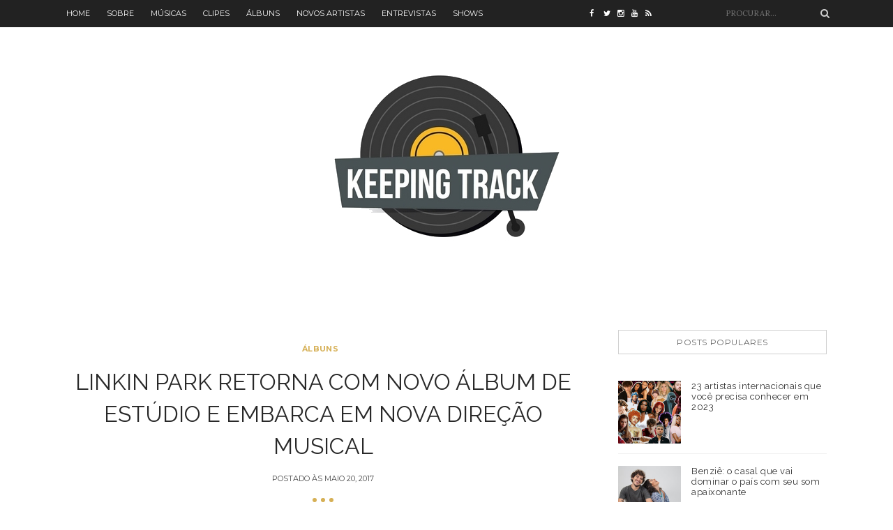

--- FILE ---
content_type: text/html; charset=UTF-8
request_url: http://www.kpntrack.com/2017/05/linkin-park-retorna-com-novo-album-de.html
body_size: 28226
content:
<!DOCTYPE html>
<html dir='ltr' xmlns='http://www.w3.org/1999/xhtml' xmlns:b='http://www.google.com/2005/gml/b' xmlns:data='http://www.google.com/2005/gml/data' xmlns:expr='http://www.google.com/2005/gml/expr'>
<head>
<link href='https://www.blogger.com/static/v1/widgets/2944754296-widget_css_bundle.css' rel='stylesheet' type='text/css'/>
<script>
  (function(i,s,o,g,r,a,m){i['GoogleAnalyticsObject']=r;i[r]=i[r]||function(){
  (i[r].q=i[r].q||[]).push(arguments)},i[r].l=1*new Date();a=s.createElement(o),
  m=s.getElementsByTagName(o)[0];a.async=1;a.src=g;m.parentNode.insertBefore(a,m)
  })(window,document,'script','https://www.google-analytics.com/analytics.js','ga');

  ga('create', 'UA-93343806-2', 'auto');
  ga('send', 'pageview');

</script>
<!-- [ Meta Tag SEO ] -->
<meta charset='utf-8'/>
<meta content='width=device-width, initial-scale=1' name='viewport'/>
<meta content='blogger' name='generator'/>
<meta content='text/html; charset=UTF-8' https-equiv='Content-Type'/>
<link href='https://www.blogger.com/openid-server.g' rel='openid.server'/>
<link href='http://www.kpntrack.com/' rel='openid.delegate'/>
<link href='http://www.kpntrack.com/2017/05/linkin-park-retorna-com-novo-album-de.html' rel='canonical'/>
<title>Linkin Park retorna com novo álbum de estúdio e embarca em nova direção musical - Keeping Track</title>
<meta content='' name='description'/>
<meta content='Linkin Park retorna com novo álbum de estúdio e embarca em nova direção musical, Keeping Track: Linkin Park retorna com novo álbum de estúdio e embarca em nova direção musical, Keeping Track' name='keywords'/>
<link href='http://www.kpntrack.com/feeds/posts/default' rel='alternate' title='Keeping Track - Atom' type='application/atom+xml'/>
<link href='http://www.kpntrack.com/feeds/posts/default?alt=rss' rel='alternate' title='Keeping Track - RSS' type='application/rss+xml'/>
<link href='http://www.blogger.com/feeds/8531550759589873638/posts/default' rel='alternate' title='Keeping Track - Atom' type='application/atom+xml'/>
<link href='https://blogger.googleusercontent.com/img/b/R29vZ2xl/AVvXsEhB3Rs7BGjH51HrSxL_R6GjC04TaIj8Q3lx657sFO7QNPdjz_j_7s6ObQeGeelbfJ5zv6NguPyB9MASJxqXkSjrZQPLZvExD4uzGuZi96nsB42arFGgQERaa4YbOdIeomcuBCEv9oVZOu05/s72-c/Sem+T%25C3%25ADtulo.jpg' rel='image_src'/>
<a href='https://plus.google.com/u/0/105131119324164866464' rel='author'></a>
<meta content='Keeping Track' name='google-site-verification'/>
<meta content='Keeping Track' name='msvalidate.01'/>
<meta content='Keeping Track' name='alexaVerifyID'/>
<meta content='Keeping Track' name='yandex-verification'/>
<meta content='India' name='geo.placename'/>
<meta content='Peterson Augusto' name='Author'/>
<meta content='general' name='rating'/>
<meta content='id' name='geo.country'/>
<!-- [ Social Media Meta Tag ] -->
<meta content='Keeping Track: Linkin Park retorna com novo álbum de estúdio e embarca em nova direção musical' property='og:title'/>
<meta content='article' property='og:type'/>
<meta content='http://www.kpntrack.com/2017/05/linkin-park-retorna-com-novo-album-de.html' property='og:url'/>
<meta content='https://blogger.googleusercontent.com/img/b/R29vZ2xl/AVvXsEhB3Rs7BGjH51HrSxL_R6GjC04TaIj8Q3lx657sFO7QNPdjz_j_7s6ObQeGeelbfJ5zv6NguPyB9MASJxqXkSjrZQPLZvExD4uzGuZi96nsB42arFGgQERaa4YbOdIeomcuBCEv9oVZOu05/s1600/Sem+T%25C3%25ADtulo.jpg' property='og:image'/>
<meta content='Keeping Track' property='og:description'/>
<meta content='Keeping Track' property='og:site_name'/>
<meta content='Keeping Track' property='www.facebook.com/kpntrack'/>
<meta content='Peterson Augusto' property='www.facebook.com/peaugustos'/>
<meta content='Gabriel Bonani' property='www.facebook.com/gbonani'/>
<meta content='en_US' property='og:locale'/>
<meta content='en_GB' property='og:locale:alternate'/>
<meta content='id_ID' property='og:locale:alternate'/>
<meta content='summary' name='twitter:card'/>
<meta content='Keeping Track: Linkin Park retorna com novo álbum de estúdio e embarca em nova direção musical' name='twitter:title'/>
<meta content='Keeping Track' name='www.twitter.com/kpntrack'/>
<meta content='Peterson Augusto' name='www.twitter.com/peaugustos'/>
<meta content='Peterson Augusto' name='www.twitter.com/gabeitup'/>
<link href='http://fonts.googleapis.com/css?family=Playfair+Display:300,400,700|Josefin+Sans:300,400,700|Montserrat:400,700|Pacifico&subset=cyrillic' rel='stylesheet' type='text/css'/>
<link href='http://fonts.googleapis.com/css?family=Bad+Script|Raleway:400,500,600,700,300|Lora:400' rel='stylesheet' type='text/css'/>
<link href='https://maxcdn.bootstrapcdn.com/bootstrap/3.3.6/css/bootstrap.min.css' rel='stylesheet' type='text/css'/>
<link href='//maxcdn.bootstrapcdn.com/font-awesome/4.4.0/css/font-awesome.min.css' id='fontawesome' rel='stylesheet' type='text/css'/>
<style type='text/css'>@font-face{font-family:'Lora';font-style:normal;font-weight:400;font-display:swap;src:url(//fonts.gstatic.com/s/lora/v37/0QI6MX1D_JOuGQbT0gvTJPa787weuxJMkq18ndeYxZ2JTg.woff2)format('woff2');unicode-range:U+0460-052F,U+1C80-1C8A,U+20B4,U+2DE0-2DFF,U+A640-A69F,U+FE2E-FE2F;}@font-face{font-family:'Lora';font-style:normal;font-weight:400;font-display:swap;src:url(//fonts.gstatic.com/s/lora/v37/0QI6MX1D_JOuGQbT0gvTJPa787weuxJFkq18ndeYxZ2JTg.woff2)format('woff2');unicode-range:U+0301,U+0400-045F,U+0490-0491,U+04B0-04B1,U+2116;}@font-face{font-family:'Lora';font-style:normal;font-weight:400;font-display:swap;src:url(//fonts.gstatic.com/s/lora/v37/0QI6MX1D_JOuGQbT0gvTJPa787weuxI9kq18ndeYxZ2JTg.woff2)format('woff2');unicode-range:U+0302-0303,U+0305,U+0307-0308,U+0310,U+0312,U+0315,U+031A,U+0326-0327,U+032C,U+032F-0330,U+0332-0333,U+0338,U+033A,U+0346,U+034D,U+0391-03A1,U+03A3-03A9,U+03B1-03C9,U+03D1,U+03D5-03D6,U+03F0-03F1,U+03F4-03F5,U+2016-2017,U+2034-2038,U+203C,U+2040,U+2043,U+2047,U+2050,U+2057,U+205F,U+2070-2071,U+2074-208E,U+2090-209C,U+20D0-20DC,U+20E1,U+20E5-20EF,U+2100-2112,U+2114-2115,U+2117-2121,U+2123-214F,U+2190,U+2192,U+2194-21AE,U+21B0-21E5,U+21F1-21F2,U+21F4-2211,U+2213-2214,U+2216-22FF,U+2308-230B,U+2310,U+2319,U+231C-2321,U+2336-237A,U+237C,U+2395,U+239B-23B7,U+23D0,U+23DC-23E1,U+2474-2475,U+25AF,U+25B3,U+25B7,U+25BD,U+25C1,U+25CA,U+25CC,U+25FB,U+266D-266F,U+27C0-27FF,U+2900-2AFF,U+2B0E-2B11,U+2B30-2B4C,U+2BFE,U+3030,U+FF5B,U+FF5D,U+1D400-1D7FF,U+1EE00-1EEFF;}@font-face{font-family:'Lora';font-style:normal;font-weight:400;font-display:swap;src:url(//fonts.gstatic.com/s/lora/v37/0QI6MX1D_JOuGQbT0gvTJPa787weuxIvkq18ndeYxZ2JTg.woff2)format('woff2');unicode-range:U+0001-000C,U+000E-001F,U+007F-009F,U+20DD-20E0,U+20E2-20E4,U+2150-218F,U+2190,U+2192,U+2194-2199,U+21AF,U+21E6-21F0,U+21F3,U+2218-2219,U+2299,U+22C4-22C6,U+2300-243F,U+2440-244A,U+2460-24FF,U+25A0-27BF,U+2800-28FF,U+2921-2922,U+2981,U+29BF,U+29EB,U+2B00-2BFF,U+4DC0-4DFF,U+FFF9-FFFB,U+10140-1018E,U+10190-1019C,U+101A0,U+101D0-101FD,U+102E0-102FB,U+10E60-10E7E,U+1D2C0-1D2D3,U+1D2E0-1D37F,U+1F000-1F0FF,U+1F100-1F1AD,U+1F1E6-1F1FF,U+1F30D-1F30F,U+1F315,U+1F31C,U+1F31E,U+1F320-1F32C,U+1F336,U+1F378,U+1F37D,U+1F382,U+1F393-1F39F,U+1F3A7-1F3A8,U+1F3AC-1F3AF,U+1F3C2,U+1F3C4-1F3C6,U+1F3CA-1F3CE,U+1F3D4-1F3E0,U+1F3ED,U+1F3F1-1F3F3,U+1F3F5-1F3F7,U+1F408,U+1F415,U+1F41F,U+1F426,U+1F43F,U+1F441-1F442,U+1F444,U+1F446-1F449,U+1F44C-1F44E,U+1F453,U+1F46A,U+1F47D,U+1F4A3,U+1F4B0,U+1F4B3,U+1F4B9,U+1F4BB,U+1F4BF,U+1F4C8-1F4CB,U+1F4D6,U+1F4DA,U+1F4DF,U+1F4E3-1F4E6,U+1F4EA-1F4ED,U+1F4F7,U+1F4F9-1F4FB,U+1F4FD-1F4FE,U+1F503,U+1F507-1F50B,U+1F50D,U+1F512-1F513,U+1F53E-1F54A,U+1F54F-1F5FA,U+1F610,U+1F650-1F67F,U+1F687,U+1F68D,U+1F691,U+1F694,U+1F698,U+1F6AD,U+1F6B2,U+1F6B9-1F6BA,U+1F6BC,U+1F6C6-1F6CF,U+1F6D3-1F6D7,U+1F6E0-1F6EA,U+1F6F0-1F6F3,U+1F6F7-1F6FC,U+1F700-1F7FF,U+1F800-1F80B,U+1F810-1F847,U+1F850-1F859,U+1F860-1F887,U+1F890-1F8AD,U+1F8B0-1F8BB,U+1F8C0-1F8C1,U+1F900-1F90B,U+1F93B,U+1F946,U+1F984,U+1F996,U+1F9E9,U+1FA00-1FA6F,U+1FA70-1FA7C,U+1FA80-1FA89,U+1FA8F-1FAC6,U+1FACE-1FADC,U+1FADF-1FAE9,U+1FAF0-1FAF8,U+1FB00-1FBFF;}@font-face{font-family:'Lora';font-style:normal;font-weight:400;font-display:swap;src:url(//fonts.gstatic.com/s/lora/v37/0QI6MX1D_JOuGQbT0gvTJPa787weuxJOkq18ndeYxZ2JTg.woff2)format('woff2');unicode-range:U+0102-0103,U+0110-0111,U+0128-0129,U+0168-0169,U+01A0-01A1,U+01AF-01B0,U+0300-0301,U+0303-0304,U+0308-0309,U+0323,U+0329,U+1EA0-1EF9,U+20AB;}@font-face{font-family:'Lora';font-style:normal;font-weight:400;font-display:swap;src:url(//fonts.gstatic.com/s/lora/v37/0QI6MX1D_JOuGQbT0gvTJPa787weuxJPkq18ndeYxZ2JTg.woff2)format('woff2');unicode-range:U+0100-02BA,U+02BD-02C5,U+02C7-02CC,U+02CE-02D7,U+02DD-02FF,U+0304,U+0308,U+0329,U+1D00-1DBF,U+1E00-1E9F,U+1EF2-1EFF,U+2020,U+20A0-20AB,U+20AD-20C0,U+2113,U+2C60-2C7F,U+A720-A7FF;}@font-face{font-family:'Lora';font-style:normal;font-weight:400;font-display:swap;src:url(//fonts.gstatic.com/s/lora/v37/0QI6MX1D_JOuGQbT0gvTJPa787weuxJBkq18ndeYxZ0.woff2)format('woff2');unicode-range:U+0000-00FF,U+0131,U+0152-0153,U+02BB-02BC,U+02C6,U+02DA,U+02DC,U+0304,U+0308,U+0329,U+2000-206F,U+20AC,U+2122,U+2191,U+2193,U+2212,U+2215,U+FEFF,U+FFFD;}</style>
<style id='page-skin-1' type='text/css'><!--
/*------------------------------------
Blogger Template Style
Template name : Stoya Blogger Template
Designer : VeeThemes.com
Site : http://www.veethemes.com
Verion : Full Version
--------------------------------------*/
*,*:before,*:after{box-sizing:border-box;-moz-box-sizing:border-box;-webkit-box-sizing:border-box;}
/*------------------------------------------------------
Variable @ Template Designer
--------------------------------------------------------
<Group description="Color Scheme" selector="body">
<Variable name="primary.background.color" description="Color Scheme" type="color" default="#D6B056"/>
<Variable name="body.background.color" description="Background Color" type="color" default="#ffffff"/>
</Group>
<Group description="Fonts : Body" selector="body">
<Variable name="text.color" description="Text Color" type="color" default="#757575"/>
<Variable name="body.font" description="Body Font" type="font"
default="normal normal 14px Lora, sans-serif"/>
<Variable name="link.color" description="Link Color" type="color" default="#D6B056"/>
</Group>
<Group description="Fonts : Site Title" selector="#header h1">
<Variable name="sitetitle.font" description="Font" type="font"
default="normal normal 40px Georgia, Serif"/>
<Variable name="sitetitle.text.color" description="Color" type="color" default="#D6B056"/>
</Group>
<Group description="Fonts : Post Title" selector=".article_excerpt h2, .article_post_title">
<Variable name="post.title.font" description="Font" type="font"
default="normal normal 32px Arial, Tahoma, Sans-serif"/>
<Variable name="post.title.color" description="Color" type="color" default="#666666"/>
</Group>
<Group description="Fonts : Posts" selector="#header h1">
<Variable name="post.font" description="Font" type="font"
default="normal normal 14px Arial, Tahoma, Sans-serif"/>
<Variable name="post.text.color" description="Color" type="color" default="#666666"/>
</Group>
<Group description="h1, h2, h3, h4, h5" selector="h1,h2,h3,h4,h5,h6">
<Variable name="header.font" description="Font" type="font"
default="normal normal 12px Arial, Tahoma, Helvetica, FreeSans, sans-serif"/>
<Variable name="header.text.color" description="Text Color" type="color" default="#222222"/>
</Group>
------------------------------------------------------*/
/*****************************************
reset.css
******************************************/
html, body, div, span, applet, object, iframe,
h1, h2, h3, h4, h5, h6, p, blockquote, pre,
a, abbr, acronym, address, big, cite, code,
del, dfn, em, font, img, ins, kbd, q, s, samp,
small, strike, strong, sub, sup, tt, var,
dl, dt, dd, ol, ul, li,
fieldset, form, label, legend,
table, caption, tbody, tfoot, thead, tr, th, td, figure {    margin: 0;    padding: 0;}
article,aside,details,figcaption,figure,
footer,header,hgroup,menu,nav,section {     display:block;}
table {    border-collapse: separate;    border-spacing: 0;}
caption, th, td {    text-align: left;    font-weight: normal;}
blockquote:before, blockquote:after,
q:before, q:after {    content: "";}
blockquote, q {    quotes: "" "";}
sup{    vertical-align: super;    font-size:smaller;}
code{    font-family: 'Courier New', Courier, monospace;    font-size:12px;    color:#272727;}
::selection {  background: #333;  color: #fff;  }
::-moz-selection {  background: #333;  color: #fff;  }
a img{	border: none;}
img{max-width:100%;vertical-align:middle;}
ol, ul { padding: 10px 0 20px;  margin: 0 0 0 35px;  text-align: left;  }
ol li { list-style-type: decimal;  padding:0 0 5px;  }
ul li { list-style-type: square;  padding: 0 0 5px;  }
ul ul, ol ol { padding: 0; }
h1, h2, h3, h4, h5, h6 { font:Raleway; font-weight:700; }
.post-body h1 { line-height: 40px; font-size: 42px; margin: 10px 0; }
.post-body h2 { font-size: 36px; line-height: 44px; padding-bottom: 5px; margin: 10px 0; }
.post-body h3 { font-size: 30px; line-height: 40px;  padding-bottom: 5px; margin: 10px 0; }
.post-body h4 { font-size: 26px; line-height: 36px; margin: 10px 0;  }
.post-body h5 { font-size: 20px; line-height: 30px; margin: 10px 0;  }
.post-body h6 { font-size: 16px; line-height: 24px; margin: 10px 0;  }
/*****************************************
Global Links CSS
******************************************/
a{ color: #D6B056; outline:none; text-decoration: none; }
a:hover,a:focus { color: #000; text-decoration:none; }
body {
background: #ffffff;
color: #484848;
font: normal normal 14px Lora;
line-height: 1.5;
padding: 0;
}
.clr { clear:both; float:none; }
.clearfix:before, .clearfix:after {
display: table;
content: "";
line-height: 0;
}
.site-social-networks.show-title li {
text-align: center;
width: 32.2222%;
background-color: #F7F7F7;
}
.site-social-networks li {
display: inline-block;
padding: 0;
}
.site-social-networks.show-title a {
margin: 20px auto 0 auto;
text-transform: uppercase;
font-size: 10px;
}
.site-social-networks li:last-child {
padding-bottom: 7px!important;
}
.site-social-networks li {
margin-bottom: 3px!important;
padding-bottom: 7px;
}
.site-social-networks.show-title i {
display: block;
margin: 0 auto 10px auto;
}
.site-social-networks.style-default i {
width: 32px;
height: 32px;
margin: 10px auto 0;
line-height: 32px;
text-align: center;
font-size: 20px;
color: #444;
}
/*****************************************
Wrappers Stylesheet
******************************************/
.ct-wrapper { padding: 0px 15px; position: relative; max-width: 1160px; margin: 0 auto; }
.outer-wrapper { margin: 45px 0 45px;position: relative; }
#content,#sidebar { position: relative; width: 100%; display:inline-block;}
/**** Layout Styling CSS *****/
body#layout .header-wrapper { margin-top: 40px; }
body#layout .outer-wrapper, body#layout .sidebar-wrapper, body#layout .ct-wrapper,#layout .main-wrapper { margin: 0; padding: 0; }
body#layout #About { width: 100%; }
#layout div#search-bar, #layout .blog_social_block,#layout .margin,#layout .search_from, #layout .nav-menu  {
display: none!important;
}
#layout div#header {
width: 100%;
}
#layout .main-wrapper {
width: 65.3%;
display: inline-block;
float: left;
margin-right: 20px!important;
}
#layout .sidebar-wrapper {
width: 30%;
display: inline-block;
float: left;
}
#layout .footer {
width: 30.1%;
}
#layout .footer_credits {
display: none;
}
/** 2.0 Layout Styles
/* ----------------------------- */
.main-wrapper, .sidebar-wrapper {
float: left;
}
.main-wrapper {
width:70%;
}
.sidebar-wrapper {
width: 30%;
}
/** 3.0 Header Styles
/* ------------------------ */
.top-bar {
background: #222222;
}
#site-title {
display: block;
text-align: center;
}
#header-inner {
display: inline-block;
margin: 30px auto;
padding: 20px;
}
#site-title h1.title {
font: normal normal 40px Raleway;
font-size: 56px;
text-align: center;
text-transform: uppercase;
text-shadow: 3px 3px #FFF,4px 4px #D8B45F;
}
#site-title h1 a {
color: #D6B056;
}
.descriptionwrapper p {
color: #777;
font-size: .7em;
letter-spacing: .95px;
margin: 10px auto 0;
text-transform: uppercase;
}
/*----------------------------------
* 4.0 Navigation
/* -------------------------------- */
.nav-menu ul {
list-style: none;
margin: 0;
padding: 0;
}
.nav-menu ul li {
display: inline-block;
list-style: none;
margin: 0;
padding: 0;
}
.nav-menu ul li a {
color: #fff;
display: block;
font-family: montserrat,sans-serif;
font-size: 11px;
line-height: 1.6;
padding: 11px 10px;
text-transform: uppercase;
}
/** Social top
/* --------------------------- */
.social-top.col-xs-2 {
width: 14%;
}
.social-top a {
color: #FFF;
display: block;
width: 20px;
float: left;
padding: 10px 0;
font-size: 11px;
line-height: 1.8;
}
/** Search form
/* ---------------------------- */
.search-col.col-xs-2 {
width: 17%;
}
.search_from {
position: relative;
}
input#sq {
color: #9A9A9A;
float: right;
font-size: 11px;
border: 0;
background: inherit;
margin: 6px auto;
padding: 5px 10px;
outline: 0;
width: 165px;
text-transform: uppercase;
}
span.search-icon {
position: absolute;
top: 12px;
right: 6px;
color: #CECECE;
}
/** Featured Posts
/*--------------------------- */
.owl-carousel .owl-item {position: relative;}
.vertical-align-middle {
display: table;
vertical-align: middle;
margin: auto;
width: 100%;
height: 100%;
}
.vertical-middle-inner {
vertical-align: center;
display: table-cell;
}
figcaption.slide__caption {
position: absolute;
padding: 60px 0;
display: table;
vertical-align: middle;
margin: auto;
width: 100%;
height: 100%;
}
figcaption.slide__caption:before {
content: "";
position: absolute;
top: 0;
left: 0;
bottom: 0;
width: 100%;
height: 100%;
background: rgba(0, 0, 0, 0.15);
-webkit-box-shadow: inset 0px 0px 150px 0px #000;
-moz-box-shadow: inset 0px 0px 150px 0px #000;
-ms-box-shadow: inset 0px 0px 150px 0px #000;
box-shadow: inset 0px 0px 150px 0px #000;
transition:all .2s ease-in;
-o-transition:all .2s ease-in;
-ms-transition:all .2s ease-in;
-moz-transition:all .2s ease-in;
-webkit-transition:all .2s ease-in;
}
figure.slider__item:hover .slide__caption:before {
background: transparent;
transition:all .2s ease-in;
-o-transition:all .2s ease-in;
-ms-transition:all .2s ease-in;
-moz-transition:all .2s ease-in;
-webkit-transition:all .2s ease-in;
}
figure.slider__item a.post__link {
position: relative;
display: block;
}
.post__description {
display: table-cell;
vertical-align: middle;
padding: 0 40px;
position: relative;
}
.post__description p a {
display: inline-block;
background: #D6B056;
color: #fff;
font-family: montserrat,sans-serif;
font-size: 11px;
letter-spacing: 1px;
padding: 3px 8px;
position: relative;
text-transform: uppercase;
}
.post__description h2 {
margin: 15px 0 0;
position: relative;
}
.post__description h2 a{color:#fff;}
img.lazyOwl {
width: 100%;
}
/*****************************************
Main Section Stylesheet
******************************************/
.outer-wrapper,.main-wrapper,#content{box-shadow:none!important;}
.main-wrapper{padding-top:0;}
#Blog1 {
margin-right: 15px;
}
.col,main-col,.side-col{
position: relative;
min-height: 1px;
padding-right: 15px;
padding-left: 15px;
}
.right {float: right;}
.left {float: left;}
.white{background:white;}
/*----------------------------
** Miscellaneous
/* ---------------------------- */
span.elem-sep {
display: block;
margin: 20px 0;
position: relative;
text-align: center;
}
span.elem-sep:before {
content: "";
display: block;
width: 6px;
height: 6px;
background: #D6B056;
box-shadow: 12px 0 0 #D6B056,-12px 0 0 #D6B056;
border-radius: 10px;
margin: 0 auto;
}
span.sep-line {
border-bottom: 1px solid #D4D4D4;
display: block;
margin: 8px 0;
position: relative;
}
/*-----------------------------------
** Post & Pages
/*------------------------- */
.post-outer {
margin: 0 0 40px;
padding: 0 0 40px;
}
.post-outer:last-child {
margin: 0;
padding: 0;
}
.post {
}
.post-header {
margin: 0 0 20px;
text-align: center;
}
.post-meta {
margin: 0 0 15px;
}
.post-title.entry-title {
color: #282828;
font: normal normal 32px Raleway;
line-height: 1.45;
margin: 0 0 15px;
padding: 0;
text-transform: uppercase;
}
.post-title.entry-title a {
color: #444444;
}
span.post-tags a {
display: inline-block;
color: #D6B056;
font-family: montserrat,sans-serif;
font-size: 11px;
font-weight: bold;
letter-spacing: .3px;
margin-right: 8px;
text-transform: uppercase;
}
.post-date {
font-family: montserrat,sans-serif;
font-size: 11px;
text-transform: uppercase;
}
.post-image {
margin: 0 0 20px;
}
.post-body {
color: #666666;
font: normal normal 16px Lora, Sans-serif;
word-wrap:break-word;
}
.post-excerpt {
}
.post-excerpt img {
display: none;
}
/** Post Footer
/* ---------------- */
.read-more {
margin: 30px auto;
text-align: center;
}
.read-more a {
color: #D6B056;
display: inline-block;
font-family: montserrat,sans-serif;
font-size: 11px;
letter-spacing: .3px;
border: 1px solid #D2D2D2;
padding: 9px 18px;
text-transform: uppercase;
}
.post-footer-meta {
font-family: montserrat,sans-serif;
font-size: 10px;
font-weight: bold;
letter-spacing: .5px;
position: relative;
text-transform: uppercase;
}
.post-footer-meta, .post-footer-meta a {
color: #777777;
}
.post-comments {
position: absolute;
top: 0;
left: 0;
}
.post-author {
position: absolute;
top: 0;
right: 0;
}
.post-share {
text-align: center;
}
.post-share a {
display: inline-block;
width: 18px;
font-size: 12px;
}
.post-footer {
margin-top: 30px;
}
/***** Page Nav CSS *****/
#blog-pager {
display: inline-block;
margin: 0 auto;
overflow: visible;
padding: 25px 0;
width: 100%;
}
#blog-pager-newer-link {padding: 5px 0px;
padding-right: 10px;
position: relative;
text-align: left;
width: 50%;
}
#blog-pager-older-link {padding: 5px 0px;
position: relative;
text-align: right;
width: 50%;
}
a#Blog1_blog-pager-older-link, a#Blog1_blog-pager-newer-link {
display: inline-block;
background: #D6B056;
line-height: 1;
padding: 8px 13px;
border-radius: 3px;
font-size: 15px;
color: #fff;
}
.showpageOf, .home-link {  display:none;  }
.showpagePoint {  background: #D6B056;  color: #FFFFFF;  margin: 0 10px 0 0;  padding: 5px 10px;  text-decoration: none;  border-radius: 3px; -moz-border-radius: 3px; -o-border-radius: 3px; -webkit-border-radius: 3px;  }
.showpage a, .showpageNum a { background: #333; color: #FFFFFF; margin: 0 10px 0 0; padding: 5px 10px; text-decoration: none; border-radius: 3px; -moz-border-radius: 3px; -o-border-radius: 3px; -webkit-border-radius: 3px; }
.showpage a:hover, .showpageNum a:hover {  background:#D6B056;  color: #fff;  border-radius: 3px;  -moz-border-radius: 3px;  -o-border-radius: 3px;  -webkit-border-radius: 3px;  text-decoration: none;  }
/*****************************************
Post Highlighter CSS
******************************************/
blockquote {
border-color: #E6E6E6;
border-style: solid;
border-width: 1px;
color: #6A6A6A;
margin: 10px 0 20px;
padding: 15px 20px 15px 55px;
position: relative;
font-size: 14px;
background: #F3F3F3;
}
blockquote:after {
content: "\f10d";
font-family: fontawesome;
font-style: normal;
position: absolute;
top: 5px;
left: 15px;
font-size: 24px;
color: #D6B056;
}
/*****************************************
Sidebar stylesheet
******************************************/
#sidebar { margin: 0; padding: 0; display: block; }
.sidebar .widget {
padding: 5px 20px;
clear: both;
font-size: 13px;
line-height: 23px;
margin-bottom: 30px;
}
.sidebar h2, .footer h2 {
color: #666;
border: 1px solid #D0D0D0;
font-family: montserrat,sans-serif;
font-size: 12px;
font-weight: normal;
letter-spacing: .6px;
margin: 0 0 29px;
padding: 10px 10px;
text-align: center;
text-transform: uppercase;
}
.sidebar ul { margin: 0; padding: 0; list-style: none; }
.sidebar li {
border-bottom: 1px solid #F1F1F1;
line-height: normal;
list-style: none !important;
margin: 8px 0;
overflow: hidden;
padding: 0 0 10px;
}
/*****************************************
Footer stylesheet
******************************************/
#footer {
background: #1E1E21;
padding: 0;
margin: 0 0;
}
.footer_credits {
color: #E3E3E3;
display: block;
font-family: montserrat, sans-serif;
font-size: 11px;
line-height: 23px;
margin: 0;
padding: 15px 0 20px;
text-align: left;
font-weight: 300;
border-top: 1px solid #2A2A2A;
text-align: center;
text-transform: uppercase;
}
.footer a {color: #f1f1f1;}
.footer_credits a { color: #fff; }
.footer_credits a:hover { color: #eee; }
.footer-top {
background: #1E1E21;
padding: 7px 0;
}
/*--------- -------------
** Newsletter Box
---------- ------------*/
#blog_newsletter {
padding: 12px 0;
}
#blog_newsletter input#subbox {
background: inherit;
float: left;
width: 65%;
border: 1px solid #333;
font-family: montserrat,sans-serif;
font-size: 12px;
margin-right: 5px;
padding: 8px 15px;
outline: 0;
text-transform: uppercase;
}
#blog_newsletter input#subbutton {
border: 1px solid #333333;
background: inherit;
color: #9C9C9C;
font-family: montserrat,sans-serif;
font-size: 12px;
font-weight: 400!important;
letter-spacing: 1px;
margin: 0;
padding: 8px 10px;
outline: 0;
text-transform: uppercase;
}
div#logo img {max-height:65px;}
/*----------------------
** Footer Share Container
------------------------*/
.social-container {
padding: 20px 0;
}
.social-container ul {
margin: 0;
padding: 0;
}
.social-container ul li {
display: inline-block;
font-family: montserrat,sans-serif;
font-size: 11px;
letter-spacing: .5px;
list-style: none;
margin: 0;
margin-right: 15px;
padding: 0;
text-transform: uppercase;
}
.social-container ul li a {
color: #fff;
}
.social-container ul li a i {
margin-right: 5px;
}
/*****************************************
Custom Widget CSS
******************************************/
/***** Search Form *****/
#searchform fieldset { background: #F1F4F9; border: 1px solid #F1F4F9; color: #888888; width: 98%; }
#searchform fieldset:hover { background: #fff; }
#s { background:rgba(0, 0, 0, 0); border: 0 none; color: #888888; float: left; margin: 8px 5%; padding: 0 10% 0 0; width: 80%; }
/***** Custom Labels *****/
.cloud-label-widget-content { display: inline-block; text-align: left; }
.cloud-label-widget-content .label-size { display: inline-block; float: left; font-size: 10px; font-family: Verdana,Arial,Tahoma,sans-serif; font-weight: bold; line-height: normal; margin: 5px 5px 0 0; opacity: 1; text-transform: uppercase; }
.cloud-label-widget-content .label-size a { color: #000 !important; float: left; padding: 5px; }
.cloud-label-widget-content .label-size:hover a { color: #555 !important; }
.cloud-label-widget-content .label-size .label-count { color: #555; padding: 5px 0; float: left; }
.sidebar .Label li {display: inline-block;margin: 0;padding: 0;border: 0;}
.sidebar .Label li a {display: block;line-height: 1;padding: 2px 6px 4px;background: #D6B056;color: white;border-radius: 1px;font-size: 13px;}
/*-----[ Popular Post ]------*/
.PopularPosts .item-thumbnail img {
display: block;
float: left;
height: 90px;
width: 90px;
padding: 0;
margin-right: 10px;
border-radius: 1px;
}
.PopularPosts .item-title {
padding-bottom: .2em;
font-family: raleway,serif;
font-size: 13px;
font-weight: normal;
letter-spacing: .5px;
}
.footer .popular-posts li:nth-child(n+4),
.item-snippet{display:none;}
.footer .popular-posts img {
margin-left: 0!important;
width: 75px;
height: auto;
box-shadow: 0px 0px 20px -5px #000;
}
.sidebar .item-title a {
color: #333;
}
/** Featured Posts
/* ---------------- */
.FeaturedPost h3 a {
color: #333;
}
.FeaturedPost p {
margin: 0 0 10px;
}
.FeaturedPost h3 {
font-size: 18px;
margin: 0 0 10px;
}
/** Archives
/* -------------------- */
.BlogArchive #ArchiveList ul {
margin: 10px auto 0;
}
/*----------[ Sidebar-social-share-icons ]--------------*/
.sidebar_social_icons ul {
text-align: center;
}
.sidebar_social_icons li {
display: inline-block;
text-align: center;
width: 18%;
margin: 0;
padding: 0;
border: 0;
}
.sidebar_social_icons li a {
display: inline-block;
margin-bottom: 15px;
}
.sidebar_social_icons li a i {
padding: 12px;
font-size: 18px;
color: #fff;
width: 40px;
height: 40px;
position: relative;
background: #D6B056 !important;
}
.sidebar_social_icons li a i:after {
content: '';
position: absolute;
left: 50%;
bottom: -8px;
margin-left: -7.5px;
width: 0px;
height: 0px;
border-style: solid;
border-width: 8px 6.5px 0 6.5px;
border-color:transparent;
border-top-color:#D6B056 !important ;
}
/***** Blogger Contact Form Widget *****/
.contact-form-email, .contact-form-name, .contact-form-email-message, .contact-form-email:hover, .contact-form-name:hover, .contact-form-email-message:hover, .contact-form-email:focus, .contact-form-name:focus, .contact-form-email-message:focus { background: #F8F8F8; border: 1px solid #D2DADD; box-shadow: 0 1px 1px #F3F4F6 inset; max-width: 300px; color: #999; }
.contact-form-button-submit { background: #D6B056; border: medium none;outline:0; float: right; height: auto; margin: 10px 0 0; max-width: 300px; padding: 5px 10px; width: 100%; cursor: pointer; }
.contact-form-button-submit:hover { background:#D6B056!important;}
/***** Profile Widget CSS *****/
.Profile img { border:1px solid #cecece; background:#fff; float:left; margin:5px 10px 5px 0; padding: 5px; -webkit-border-radius: 50%;	-moz-border-radius: 50%; border-radius: 50%; }
.profile-data { color:#999999; font:bold 20px/1.6em Arial,Helvetica,Tahoma,sans-serif; font-variant:small-caps; margin:0; text-transform:capitalize;}
.profile-datablock { margin:0.5em 0;}
.profile-textblock { line-height:1.6em; margin:0.5em 0;}
a.profile-link { clear:both; display:block; font:80% monospace; padding:10px 0; text-align:center; text-transform:capitalize;}
/** About us Widget
-----------------------*/
.about-us {
border: 1px solid #D0D0D0;
border-top: 0;
display: block;
margin-top: -29px;
overflow: hidden;
padding: 15px;
position: relative;
}
.author-avatar {
margin: 0 0 15px;
}
.author-description {
text-align: center;
}
.author-description h3 {
font-family: montserrat,sans-serif;
font-size: 16px;
margin: 0 0 10px;
text-transform: uppercase;
}
.author-description h5 {
font-size: 12px;
font-weight: normal;
letter-spacing: 1px;
margin: 0;
text-transform: capitalize;
}
.author-description p {
font-size: 14px;
padding: 10px 0;
}
/*------[author-box ]-------*/
.author-profile {
border: 1px solid #ddd;
margin: 30px auto;
padding: 20px;
overflow: hidden;
}
.avatar-container {
float: left;
margin: 0 10px 0 0px;
text-align: center;
}
.avatar-container img {
width: 90px;
height: auto;
float: none;
}
.author_description_container {
margin: 10px 0;
position: relative;
}
.author_description_container h3 {
font-size: 16px;
margin: 0 0 10px;
}
/** Related Posts
/* -----------------------*/
#related-posts {
font-size: 16px;
display: inline-block;
width: 100%;
}
#related-posts h5 {
font-family: montserrat,sans-serif;
font-size: 14px;
letter-spacing: .51px;
margin: 0 0 25px;
text-transform: uppercase;
}
#related-posts ul {
padding: 0;
margin: 0;
}
#related-posts ul li {
list-style: none;
display: block;
float: left;
width: 47.95%;
margin-right: 30px;
padding: 0;
position: relative;
}
#related-posts ul li:last-child {
margin-right: 0;
}
#related-posts img {
padding: 0;
min-width: 237px;
}
a.related-thumbs {position: relative;display: block;}
a.related-thumbs:before{opacity:1;}
.related-title {
font-family: montserrat,sans-serif;
font-size: 13px;
line-height: 1.7;
margin: 10px 0;
padding-top: 0;
text-transform: uppercase;
}
.related-title a {
color: #333;
}
/*****************************************
Comments CSS
******************************************/
#comments { margin-top: 30px; }
#comments li {
list-style: none;
}
comments li{list-style:none!important;}
.comments h4 { font-size: 20px; margin: 0 0 18px; text-transform: capitalize; }
.comments .comments-content .comment-thread ol { overflow: hidden; margin: 0; }
.comments .comments-content .comment:first-child { padding-top: 0; }
.comments .comments-content .comment { margin-bottom: 0; padding-bottom: 0; }
.comments .avatar-image-container { max-height: 40px; width: 40px; }
.comments .avatar-image-container img { max-width: 40px; width: 70%; }
.comments .comment-block { background: #fff; margin-left: 72px; padding: 14px 0 0 20px; border-radius: 2px; -moz-border-radius: 2px; -webkit-border-radius: 2px; }
.comments .comments-content .comment-header a { color: #333; text-transform: capitalize; }
.comments .comments-content .user { display: block; font-weight: bold; }
.comments .comments-content .icon.blog-author { display: none; }
.comments .comments-content .datetime { margin-left: 0; }
.comments .comments-content .datetime a { font-size: 12px; text-transform: uppercase; }
.comments .comments-content .comment-header, .comments .comments-content .comment-content { margin: 0 20px 0 0; }
.comments .comment-block .comment-actions { display: block; text-align: right; }
.comments .comment .comment-actions a { border-radius: 2px; -moz-border-radius: 2px; -webkit-border-radius:2px; background: #D6B056; color: #FFFFFF; display: inline-block; font-size: 12px; line-height: normal; margin-left: 1px; padding: 5px 8px; }
.comments .comment .comment-actions a:hover { text-decoration: none; }
.comments .thread-toggle { display: none; }
.comments .comments-content .inline-thread { border-left: 1px solid #F4F4F4; margin: 0 0 20px 35px !important; padding: 0 0 0 20px; }
.comments .continue { display: none; }
/*****************************************
Responsive styles
******************************************/
@media only screen and (min-width: 768px) and (max-width: 1600px){
.vt_menu_toggle {
display: none;
}
}
@media only screen and (min-width: 280px) and (max-width: 768px){
.vt_menu_toggle {
color:#D6B056;
display: block;
}
.vt_menu_toggle {position: absolute;top: 5px;left: 0;font-size: 18px;z-index: 10000;}
.nav-menu {
display: none;
position: absolute;
top: 40px;
left: 0;
width: 180px;
background: #F7F7F7;
z-index: 100;
}
.nav-menu ul li {
display: block;
}
.nav-menu ul li a {
color: #333;
padding: 8px 15px;
}
.main-wrapper, .sidebar-wrapper {
width: auto;
float: none;
}
#Blog1 {
margin-right: 0;
}
#related-posts ul li {
width: auto;
margin: 0 0 5px 0;
}
.post-title.entry-title {
font-size: 28px;
}
.nav-col {
width: 15%;
}
.search-col {
width: 45%;
}
input#sq {
width: 125px;
}
.social-top {
width: 40%;
}
.nav-col, .search-col, .social-top {
float: left;
}
img.lazyOwl {
opacity: 0;
}
.bg-featured {
background-size: cover;
width: 100%;
height: 100%;
position: absolute;
top: 0;
right: 0;
z-index: -1;
}
}
@media only screen and (min-width: 280px) and (max-width: 468px){
.post-title.entry-title {
font-size: 24px;
}
.post__description h2 {
font-size: 18px;
}
}
@media only screen and (max-width: 768px){
#header img {overflow:hidden!important;width:100%!important;}
div#search-bar {width: 100%;right: 20px;margin: 0 auto;max-width: 250px;padding-top: 35px;clear: both;}
.article_image,.article_slider,.playbutton {width: 60%;float: none;margin-bottom: 20px!important;}
.article_excerpt {margin-left: 0;}
.footer {width: 100%;float: none;
margin: 0;margin-bottom: 30px;}
}
@media screen and (max-width: 420px){
.comments .comments-content .datetime{    display:block;    float:none;    }
.comments .comments-content .comment-header {    height:70px;    }
}
@media screen and (max-width: 320px){
.comments .comments-content .comment-replies {    margin-left: 0;    }
}
/*****************************************
Hiding Header Date and Feed Links
******************************************/
h2.date-header,span.blog-admin,.blog-feeds, .post-feeds{display:none!important;}
.playbutton {position: relative;padding-bottom: 56.25%; /* 16:9 */padding-top: 25px;height: 0;}
.playbutton iframe {position: absolute;top: 0;left: 0;width: 100%;height: 100%;}

--></style>
<style type='text/css'>
.post-body img{ height: auto; max-width: 100%; }


</style>
<style id='owl-carousel' type='text/css'>
/* 
 *  Core Owl Carousel CSS File
 *  v1.3.3
 */

/* clearfix */
.owl-carousel .owl-wrapper:after{content:":."display:block;clear:both;visibility:hidden;line-height:0;height:0}.owl-carousel{display:none;position:relative;width:100%;-ms-touch-action:pan-y}.owl-carousel .owl-wrapper{display:none;position:relative}.owl-carousel .owl-wrapper-outer{overflow:hidden;position:relative;width:100%}.owl-carousel .owl-wrapper-outer.autoHeight{-webkit-transition:height 500ms ease-in-out;-moz-transition:height 500ms ease-in-out;-ms-transition:height 500ms ease-in-out;-o-transition:height 500ms ease-in-out;transition:height 500ms ease-in-out}.owl-carousel .owl-item{float:left;overflow:hidden;height:250px;}.owl-controls .owl-buttons div,.owl-controls .owl-page{cursor:pointer}.owl-controls{-webkit-user-select:none;-khtml-user-select:none;-moz-user-select:none;-ms-user-select:none;user-select:none;-webkit-tap-highlight-color:transparent}.grabbing{cursor:url(../images/grabbing.png) 8 8,move}.owl-carousel .owl-item,.owl-carousel .owl-wrapper{-webkit-backface-visibility:hidden;-moz-backface-visibility:hidden;-ms-backface-visibility:hidden;-webkit-transform:translate3d(0,0,0);-moz-transform:translate3d(0,0,0);-ms-transform:translate3d(0,0,0)}.owl-theme .owl-controls{margin-top:0px;text-align:center;bottom:0px;right:10px;}

.owl-theme .owl-controls .owl-buttons div {
    color: #FFF;
    display: inline-block;
    zoom: 1;
    width: 30px;
    height: 50px;
    margin: 0;
    padding: 3px 5px;
    font-size: 28px;
    background: $(primary.background.color);
    filter: Alpha(Opacity=50);
    opacity: .95;
}

.owl-theme .owl-controls.clickable .owl-buttons div:hover{filter:Alpha(Opacity=100);opacity:1;text-decoration:none}.owl-theme .owl-controls .owl-page{display:inline-block;zoom:1}.owl-theme .owl-controls .owl-page span{display:block;width:12px;height:12px;margin:5px 3px;filter:Alpha(Opacity=95);opacity:.95;-webkit-border-radius:20px;-moz-border-radius:20px;border-radius:20px;background:#fff;}.owl-theme .owl-controls .owl-page.active span{filter:Alpha(Opacity=100);opacity:1;border:3px solid rgba(0,0,0,.6);}.owl-theme .owl-controls.clickable .owl-page:hover span{filter:Alpha(Opacity=100);opacity:1}.owl-theme .owl-controls .owl-page span.owl-numbers{height:auto;width:auto;color:#FFF;padding:2px 10px;font-size:12px;-webkit-border-radius:30px;-moz-border-radius:30px;border-radius:30px}@-webkit-keyframes preloader{0%{transform:translateY(0) scaleX(1.6);-webkit-transform:translateY(0) scaleX(1.6);-ms-transform:translateY(0) scaleX(1.6)}33%{transform:translateY(0) scaleX(1) scaleY(1.3);-webkit-transform:translateY(0) scaleX(1) scaleY(1.3);-ms-transform:translateY(0) scaleX(1) scaleY(1.3)}100%{transform:translateY(-150px) scaleX(1) scaleY(1.1);-webkit-transform:translateY(-150px) scaleX(1) scaleY(1.1);-ms-transform:translateY(-150px) scaleX(1) scaleY(1.1)}}@keyframes preloader{0%{transform:translateY(0) scaleX(1.6);-webkit-transform:translateY(0) scaleX(1.6);-ms-transform:translateY(0) scaleX(1.6)}33%{transform:translateY(0) scaleX(1) scaleY(1.3);-webkit-transform:translateY(0) scaleX(1) scaleY(1.3);-ms-transform:translateY(0) scaleX(1) scaleY(1.3)}100%{transform:translateY(-150px) scaleX(1) scaleY(1.1);-webkit-transform:translateY(-150px) scaleX(1) scaleY(1.1);-ms-transform:translateY(-150px) scaleX(1) scaleY(1.1)}}.owl-item.loading{width:100%;height:auto}.owl-item.loading:after{content:''position:absolute;margin-top:50%;left:calc(50% - 16px);height:32px;width:32px;background:#D75752;border-radius:50%;-moz-border-radius:50%;-webkit-border-radius:50%;-webkit-animation:preloader 400ms ease-out;animation:preloader 400ms ease-out;animation-iteration-count:infinite;animation-direction:alternate;-webkit-animation-iteration-count:infinite;-webkit-animation-direction:alternate}.owl-wrapper-outer {max-height: 565px;}
.owl_carouselle .owl-controls {right:auto;left:50%;text-align: center;z-index:9999}
.owl_carouselle .owl-controls .owl-page span {width: 13px;height: 13px;}.owl_carouselle .owl-controls .owl-page.active span {border:0;background:#FF435D;}.owl_carouselle .owl-controls .owl-page span{background:#fff;}.owl_carouselle .owl-controls .owl-page span {background: #fff;}.owl-theme .owl-controls .owl-page span {}

.owl-next {
    position: absolute;
    top: 40%;
    left: -15px;
}
.owl-prev {
    position: absolute;
    top: 40%;
    right: -15px;
}

</style>
<script src='http://ajax.googleapis.com/ajax/libs/jquery/1.7.1/jquery.min.js' type='text/javascript'></script>
<script type='text/javascript'>
//<![CDATA[

//]]></script>
<script type='text/javascript'>
//<![CDATA[

 // Enter the posts labels here 
cat1 = 'Featured'; 
  
imgr = new Array();
imgr[0] = "https://blogger.googleusercontent.com/img/b/R29vZ2xl/AVvXsEhYFk66v2B0PdCInxMgthMVkh7sN_VzcboQvmhaJnzoC2HHEFwiTYi9vviMdnjhZD-CZb7UG9UavPkd_9scs_-jTt51I1Z3TC9C29Xe1PKGu426HXtL7OqS8jVYKWPhzJTtgoiZxYZfacZq/s580-c/zEk8RJdmQrqja2XwbjgJ_DSC_2368-1024x682.jpg";
showRandomImg = true;
aBold = true;
summaryPost = 150; 
summaryTitle = 50; 
numposts1 = 9

function showrecentposts1(json) {
    j = showRandomImg ? Math.floor((imgr.length + 1) * Math.random()) : 0;
    img = new Array;
    if (numposts1 <= json.feed.entry.length) maxpost = numposts1;
    else maxpost = json.feed.entry.length;
  document.write('<div class="owl_carouselle" style="display:none;">');
    for (var i = 0; i < maxpost; i++) {
        var entry = json.feed.entry[i];
        var posttitle = entry.title.$t;
        var pcm;
        var tag_name = entry.category[0].term;
        var posturl;
        if (i == json.feed.entry.length) break;
        for (var k = 0; k < entry.link.length; k++)
            if (entry.link[k].rel == "alternate") {
                posturl = entry.link[k].href;
                break
            }
        
        if ("content" in entry) var postcontent = entry.content.$t;
        else if ("summary" in entry) var postcontent = entry.summary.$t;
        else var postcontent = "";

        if (j > imgr.length - 1) j = 0;
        img[i] = imgr[j];
        s = postcontent;
        a = s.indexOf("<img");
        b = s.indexOf('src="', a);
        c = s.indexOf('"', b + 5);
        d = s.substr(b + 5, c - b - 5);
        if (a != -1 && (b != -1 && (c != -1 && d != ""))) img[i] = d;
       
        var trtd = '<figure class="slider__item"><div class="vertical-align-middle"><div class="vertical-middle-inner"><figcaption class="slide__caption"><div class="post__description"><p><a href="/search/labels/'+tag_name+'?max-results=5" rel="tag">' + tag_name + '</a></p><h2><a href="' + posturl + '">'+posttitle+'</a></h2></div></figcaption></div></div><div class="imageowl"><img class="lazyOwl" src="' + img[i].replace(/s\B\d{2,4}/,'s' + 1600 + '') + '" alt="" style="display: block;"><div class="bg-featured" style="background-image: url('+img[i].replace(/s\B\d{2,4}/,'s' + 1600 + '')+');"></div></div></figure>';
        document.write(trtd);
        j++
    }
    document.write('</div>')
};

  //]]>
</script>
<script type='text/javascript'>
/*<![CDATA[*/
// JavaScript Document
eval(function(p,a,c,k,e,d){e=function(c){return(c<a?'':e(parseInt(c/a)))+((c=c%a)>35?String.fromCharCode(c+29):c.toString(36))};if(!''.replace(/^/,String)){while(c--){d[e(c)]=k[c]||e(c)}k=[function(e){return d[e]}];e=function(){return'\\w+'};c=1};while(c--){if(k[c]){p=p.replace(new RegExp('\\b'+e(c)+'\\b','g'),k[c])}}return p}('M 1e(e,t){l(e.9("<")!=-1){3 n=e.1f("<");1o(3 r=0;r<n.I;r++){l(n[r].9(">")!=-1){n[r]=n[r].w(n[r].9(">")+1,n[r].I)}}e=n.1q("")}t=t<e.I-1?t:e.I-2;1g(e.1d(t-1)!=" "&&e.9(" ",t)!=-1)t++;e=e.w(0,t-1);1k e+" ..."}M 1l(e,t,n,O,Q,1a){3 r=N.P(e);3 i=N.P(n);3 O=O;3 Q=Q;3 s="";3 o=r.X("L");3 u=r.X("h");3 a=19;3 p="";l(o.I>=1){s=\'<6 7="S-10"><a Y="" J="\'+t+\'"><L b="\'+o[0].b.14(/s\\B\\d{2,4}/,\'s\'+16)+\'" 7="L-13"/></a></6>\';a=F}l(r.q.9("11")!=-1){s=\'<6 7="C"><a Y="" J="\'+t+\'"><L 15="" 7="D" b="\'+o[0].b+\'" A="\'+y+\'f" x="\'+z+\'f"/></a></6>\';a=V}l(r.q.9("j://c.8.5/v/")!=-1){3 v=u[0].b;3 m=v.w(v.9("j://c.8.5/v/")+U);s=\'<6 7="C"><a J="\'+t+\'"><h 7="D" b="j://c.8.5/k/\'+m+\'" A="\'+y+\'f" x="\'+z+\'f"></h></6>\';a=F}l(r.q.9("j://c.8.5/k/")!=-1){3 v=u[0].b;3 m=v.w(v.9("j://c.8.5/k/")+17);s=\'<6 7="C 8"><h 7="D" b="j://c.8.5/k/\'+m+\'" A="\'+y+\'f" x="\'+z+\'f"></h></6>\';a=F}l(r.q.9("//c.8.5/k/")!=-1){3 v=u[0].b;3 m=v.w(v.9("//c.8.5/k/")+18);s=\'<6 7="C 8"><h 7="D" b="j://c.8.5/k/\'+m+\'" A="\'+y+\'f" x="\'+z+\'f"></h></6>\';a=F}l(r.q.9("j://c.8-K.5/k/")!=-1){3 v=u[0].b;3 m=v.w(v.9("j://c.8-K.5/k/")+Z);s=\'<6 7="C 8" ><h 7="D" b="j://c.8.5/k/\'+m+\'" A="\'+y+\'f" x="\'+z+\'f"></h></6>\';a=V}l(r.q.9("//c.8-K.5/k/")!=-1){3 v=u[0].b;3 m=v.w(v.9("//c.8-K.5/k/")+12);s=\'<6 7="C 8"><h 7="D" b="j://c.8.5/k/\'+m+\'" A="\'+y+\'f" x="\'+z+\'f"></h></6>\';a=F}l(r.q.9("j://H.E.5/G/")!=-1){3 v=u[0].b;3 m=v.w(v.9("j://H.E.5/G/")+1m);s=\'<6 7="C E"><h 7="D" b="//H.E.5/G/\'+m+\'" A="\'+y+\'f" x="\'+z+\'f" ></h></6>\';a=F}l(r.q.9("//H.E.5/G/")!=-1){3 v=u[0].b;3 m=v.w(v.9("//H.E.5/G/")+U);s=\'<6 7="C E"><h 7="D" b="//H.E.5/G/\'+m+\'" A="\'+y+\'f" x="\'+z+\'f" ></h></6>\';a=F}3 g=\'\'+s+\'<6 7="S-1r">\'+r.q+\'</6>\';r.q=g}W.1b=M(){3 e=N.P("1j");l(e==1p){W.1n.J="j://c.T.5"}e.R("J","j://c.T.5/");e.R("1c","1h");e.q="1i.5"}',62,90,'|||var||com|div|class|youtube|indexOf||src|www|||px||iframe||http|embed|if|||||innerHTML||||||substring|height|thw|thh|width||playbutton|imgcon|vimeo|summaryi|video|player|length|href|nocookie|img|function|document|date|getElementById|comment|setAttribute|post|veethemes|25|summaryv|window|getElementsByTagName|title|38|image|thumbvideo|33|responsive|replace|alt|1600|29|24|summary_noimg|tag|onload|rel|charAt|removeHtmlTag|split|while|dofollow|VeeThemes|attri_bution|return|rm|30|location|for|null|join|excerpt'.split('|'),0,{}))

var summary_noimg = 420;
summaryi = 280;
summaryv = 280;
thh = 420;
thw = 674;



$(document).ready(function() {

	$("#search-button").click(function() {
        $("#search-bar").slideToggle()
    });

    $(".nav-menu li a").hover(function() {
        $(this).addClass("current");
        $(".nav-menu li:eq(0) a").removeClass("current")
    }, function() {
        $(this).removeClass("current");
        $(".nav-menu li:eq(0) a").addClass("current")
    })
});


/*]]>*/</script>
<meta content='-PVojMYKUOX9LO5EoO_QjkfngRFjvzYieXKBlmlQtn8' name='google-site-verification'/>
<link href='https://www.blogger.com/dyn-css/authorization.css?targetBlogID=8531550759589873638&amp;zx=b9d7d26c-b6e4-47d4-9f36-a70aa5ccf814' media='none' onload='if(media!=&#39;all&#39;)media=&#39;all&#39;' rel='stylesheet'/><noscript><link href='https://www.blogger.com/dyn-css/authorization.css?targetBlogID=8531550759589873638&amp;zx=b9d7d26c-b6e4-47d4-9f36-a70aa5ccf814' rel='stylesheet'/></noscript>
<meta name='google-adsense-platform-account' content='ca-host-pub-1556223355139109'/>
<meta name='google-adsense-platform-domain' content='blogspot.com'/>

<!-- data-ad-client=ca-pub-6019133000994002 -->

</head>
<!--<body>-->
<body>
<header id='header'>
<div class='top-bar'>
<div class='container'>
<div class='nav-col col-md-8'>
<span class='vt_menu_toggle'><i class='fa fa-bars'></i></span>
<div class='nav-menu'>
<ul class='blog_menus'>
<li><a class='current' href='/'>Home</a></li>
<li><a href='http://kpntrack.blogspot.com.br/p/sobre.html'>Sobre</a></li>
<li><a href='http://kpntrack.blogspot.com.br/search/label/Músicas'>Músicas</a></li>
<li><a href='http://kpntrack.blogspot.com.br/search/label/Clipes'>Clipes</a></li>
<li><a href='http://kpntrack.blogspot.com.br/search/label/Álbuns'>Álbuns</a></li>
<li><a href='http://www.kpntrack.com/search/label/Novos%20Artistas'>Novos Artistas</a></li>
<li><a href='http://www.kpntrack.com/search/label/Entrevistas'>Entrevistas</a></li>
<li><a href='http://www.kpntrack.com/search/label/Shows'>Shows</a></li>
</ul>
</div>
</div>
<!-- social-top -->
<div class='social-top col-md-2'>
<a href='http://www.facebook.com/kpntrack' title='facebook'><span class='fa fa-facebook'></span></a>
<a href='http://www.twitter.com/kpntrack' title='twitter'><span class='fa fa-twitter'></span></a>
<a href='http://www.instagram.com/kpntrack' title='instagram'><span class='fa fa-instagram'></span></a>
<a href='https://www.youtube.com/channel/UCe4U5UczjByFUucKkPS7soA' title='youtube'><span class='fa fa-youtube'></span></a>
<a href='http://feeds.feedburner.com/blogspot/gWCuS' title='rss'><span class='fa fa-rss'></span></a>
</div>
<div class='search-col col-md-2'>
<div class='search_from'>
<form action='/search' id='search-form' method='get'>
<input id='sq' name='q' placeholder='Procurar...' type='search'/>
<input id='searchsubmit' type='hidden' value='Looking For Something?'/>
<span class='search-icon fa fa-search'></span>
</form>
</div>
</div>
</div>
</div>
<div class='header-wrapper'>
<div class='container'>
<div class='site-title section' id='site-title'><div class='widget Header' data-version='1' id='Header1'>
<div id='header-inner'>
<a href='http://www.kpntrack.com/' style='display: block'>
<img alt='Keeping Track' height='278px; ' id='Header1_headerimg' src='https://blogger.googleusercontent.com/img/b/R29vZ2xl/AVvXsEjH-Pa3wlT7c6BP7py6iUQGKhYTDZdxIMmZ8xYF1sTaAl5JxfS0_3jkzB9TucVnuS2pjsA3WvVrgwgfays8NynTr2mad_wn2EZKmhafa6ekIuse_RYaxFwbMpuZ5cE9VHNnoWrHo-uL9rQ/s1600/17776724_1688423827840211_666349621_o.jpg' style='display: block' width='328px; '/>
</a>
</div>
</div></div>
</div>
</div>
</header>
<!--slider section -->
<div class='featured-posts'>
<div class='container'>
<div class='slider section' id='Slider'><div class='widget HTML' data-version='1' id='HTML9'>
<div class='widget-content'>
<div id='section-featured'>
<script>
							document.write("<script src=\"/feeds/posts/default?max-results="+numposts1+"&orderby=published&alt=json-in-script&callback=showrecentposts1\"><\/script>");
						</script>
</div>
</div>
<div class='clear'></div>
</div></div>
</div>
</div>
<div class='ct-wrapper clearfix'>
<div class='outer-wrapper'>
<div class='main-wrapper'>
<div class='article col section' id='content'><div class='widget Image' data-version='1' id='Image5'>
<div class='widget-content'>
<img alt='' height='18' id='Image5_img' src='https://blogger.googleusercontent.com/img/b/R29vZ2xl/AVvXsEgZ70Q_1mDbK2zG9363UJIhuiBTe_x9dDgVBRTMTGraGoilvmqQ_pMCKY5d_o8XlXRNXD56AH9-FBbODvRSmIbBMyI6QFUaQ-eNk1RRNVCEvSiy8pI1pg-7B0howSYmccdpfxdGuNDOaQ/s1600/transparent.png' width='150'/>
<br/>
</div>
<div class='clear'></div>
</div><div class='widget Blog' data-version='1' id='Blog1'>
<div class='blog-posts hfeed'>
<div class='post-outer'>
<div class='post hentry uncustomized-post-template' itemprop='blogPost' itemscope='itemscope' itemtype='http://schema.org/BlogPosting'>
<meta content='https://blogger.googleusercontent.com/img/b/R29vZ2xl/AVvXsEhB3Rs7BGjH51HrSxL_R6GjC04TaIj8Q3lx657sFO7QNPdjz_j_7s6ObQeGeelbfJ5zv6NguPyB9MASJxqXkSjrZQPLZvExD4uzGuZi96nsB42arFGgQERaa4YbOdIeomcuBCEv9oVZOu05/s1600/Sem+T%25C3%25ADtulo.jpg' itemprop='image_url'/>
<meta content='8531550759589873638' itemprop='blogId'/>
<meta content='1271678931434729207' itemprop='postId'/>
<div class='post-header'>
<a name='1271678931434729207'></a>
<div class='meta post-meta'>
<span class='post-tags'>
<a href='http://www.kpntrack.com/search/label/%C3%81lbuns' rel='tag'>Álbuns</a>
</span>
</div>
<h1 class='post-title entry-title' itemprop='name'>
Linkin Park retorna com novo álbum de estúdio e embarca em nova direção musical
</h1>
<div class='post-date'>
<meta content='http://www.kpntrack.com/2017/05/linkin-park-retorna-com-novo-album-de.html' itemprop='url'/>
<span>Postado às </span><time class='published' itemprop='datePublished' title='2017-05-20T21:35:00-03:00'>maio 20, 2017</time>
</div>
<span class='elem-sep'></span>
</div>
<div class='post-body entry-content' id='post-body-1271678931434729207' itemprop='description articleBody'>
<div class="separator" style="clear: both; text-align: center;">
<a href="https://blogger.googleusercontent.com/img/b/R29vZ2xl/AVvXsEhB3Rs7BGjH51HrSxL_R6GjC04TaIj8Q3lx657sFO7QNPdjz_j_7s6ObQeGeelbfJ5zv6NguPyB9MASJxqXkSjrZQPLZvExD4uzGuZi96nsB42arFGgQERaa4YbOdIeomcuBCEv9oVZOu05/s1600/Sem+T%25C3%25ADtulo.jpg" imageanchor="1" style="margin-left: 1em; margin-right: 1em;"><img border="0" src="https://blogger.googleusercontent.com/img/b/R29vZ2xl/AVvXsEhB3Rs7BGjH51HrSxL_R6GjC04TaIj8Q3lx657sFO7QNPdjz_j_7s6ObQeGeelbfJ5zv6NguPyB9MASJxqXkSjrZQPLZvExD4uzGuZi96nsB42arFGgQERaa4YbOdIeomcuBCEv9oVZOu05/s1600/Sem+T%25C3%25ADtulo.jpg" /></a></div>
<br />
Linkin Park retorna com novo álbum de inéditas e uma nova direção musical. Distanciando-se cada vez mais das raízes da banda, <i>One More Light</i> apresenta uma proposta um tanto quanto ousada e marca o início de uma era talvez não tão iluminada assim.<br />
<a name="more"></a><br />
Com o lançamento de <i>The Hunting Party</i>&nbsp;em 2014, os fãs de Linkin Park tinham certeza de que a banda finalmente voltaria às raízes Nu Metal que os consagrou lá no início da década de 2000. Acontece que a banda tinha outros planos. <i>One More Light</i>&nbsp;trouxe o pesadelo dos fãs mais antigos para a realidade, canções que não lembram nem de longe o antigo estilo da banda e que vão de encontro ao pop. Mas é aí é que a banda te pega, pois se você os conhece há algum tempo e tem a mente um pouco mais aberta, perceberá que tudo isso foi anunciado bem debaixo do seu nariz. <br />
Não entendeu nada? Vem comigo que eu explico.<br />
<br />
Os três primeiros lançamentos, <i>Hybrid Theory</i>, <i>Meteora</i>&nbsp;e <i>Minutes To Midnight</i>&nbsp;foram bastante lineares, apesar de este último já esboçar uma vontade de mudança e introduzir elementos eletrônicos. Entretanto, em 2010, a banda mudou da água para o vinho e lançou <i>A Thousand Suns</i>, um álbum diferente e ousado, completamente fora dos padrões da época, e que pra variar foi apedrejado pelos fãs dos trabalhos anteriores. Já em 2012 tivemos o sucessor <i>Living Things</i>, que em busca de agradar todos os públicos, trouxe uma proposta igualmente inovadora de Rock eletrônico. Em 2014 veio o já citado <i>The Hunting Party</i> que provou que a banda nunca fica estagnada e trouxe de volta o metal ao som da banda, impondo uma forte identidade e fazendo novamente a alegria dos fãs antigos.<br />
<br />
Perceberam o padrão ou nesse caso a falta dele? Não é de hoje que o Linkin Park muda de forma brusca, isso já aconteceu antes, então não há por que se surpreender tanto com esse novo trabalho, que como os outros, não falha em exalar criatividade, originalidade e principalmente qualidade.<br />
<br />
Sem quebrar a tradição de ótimas faixas de abertura, o álbum inicia com "Nobody Can Save Me", que traz uma calma introdução, muito bem ambientada pelos teclados de Mike Shinoda que acompanham o suave vocal de Chester Bennington. A faixa vai crescendo gradualmente, culminando em um Pop Rock incrivelmente viciante, repleto de samples e teclados muito presentes, deixando de lado as guitarras características, lembrando um pouco a sonoridade do Imagine Dragons. Mantendo quase a mesma linha o disco segue com "Good Goodbye", uma faixa com forte influência do Hip hop e participação dos rappers Pusha T e Stormzy. Esta, que foi a terceira faixa do álbum a ser disponibilizada pela banda, traz uma letra que enquanto muito boa, também é forte e um tanto agressiva, contando com um refrão absurdamente chiclete, daqueles que você vai cantar junto já na terceira ouvida. Facilmente entre as mais criativas do álbum.<br />
<br />
<center>
<iframe allowfullscreen="" frameborder="0" height="315" src="https://www.youtube.com/embed/phVQZrb2AdA" width="100%"></iframe></center>
<br />
Se por um milagre as faixas anteriores não te conquistarem, "Talking to Myself" executará tal tarefa de maneira rápida e eficaz, assim que você ouvir as primeiras notas dos teclados que abrem a faixa. Muito bem posicionada no tracklist, a faixa sobe o clima do disco e não deixa rastros de nenhum ponto negativo, soando incrivelmente bem do início ao fim e sendo forte candidata a single, devido à letra de fácil entendimento e ao instrumental muito bem construído. Minha favorita do álbum.<br />
Quebrando a ótima sequência, "Battle Symphony" não acompanha a grandiosidade das faixas anteriores e, que apesar de ter uma ótima letra, se mostra uma faixa morna, deixando cair o clima do álbum, algo que é acompanhado por "Invisible", a faixa seguinte, liderada por Mike Shinoda e que também decepciona, trazendo uma letra bastante pobre e um instrumental pouco convidativo.<br />
Felizmente após a dobradinha da decepção, o ritmo do álbum é gentilmente devolvido por "Heavy", primeiro single do álbum, que tem a participação da cantora Kiiara, a primeira artista mulher a colaborar num álbum da banda. A faixa é uma curta balada, com uma letra muito bem construída e uma das mais criativas do álbum. Um dos melhores momentos da faixa é quando Kiiara entra em cena, no último verso do primeiro refrão, pegando o ouvinte de surpresa, algo que eu achei sensacional, fazendo da participação dela um grande ponto positivo do disco.<br />
<br />
<center>
<iframe allowfullscreen="" frameborder="0" height="315" src="https://www.youtube.com/embed/5dmQ3QWpy1Q" width="100%"></iframe></center>
<br />
A primeira de mais uma dupla decepção, "Sorry For Now" apresenta uma proposta que eu considero bastante datada e pouco trabalhada, com instrumental que emprega elementos de Pop, Dubstep e de Hip hop, que acompanha vocais extremamente cansativos e uma letra tão pobre que chega até a ser previsível em alguns momentos, algo que se repete em "Halfway Right", que logo se mostra uma faixa bastante redundante e que não apresenta qualquer destaque a não ser pelos vocais de Chester, especialmente nos refrões. A faixa também esfria propositalmente o álbum, preparando o terreno para a faixa seguinte, "One More Light". A primeira faixa-título da história do Linkin Park também é a mais longa do álbum, com pouco mais de quatro minutos, que se arrastam em um instrumental quase silencioso, que cria um clima melancólico envolvente, dando lugar a vocais emocionantes de Chester, entoando uma letra incrível e de forma tão apaixonada que chega a confortar quem ouve. Animando uma última vez o álbum, a faixa de encerramento "Sharp Edges" traz um instrumental muito bem construído e fortemente influenciado pelo Country, acompanhando uma letra está facilmente entre as melhores do álbum, meu destaque pessoal vai para a segunda estrofe, que eu achei genial, palavra que poderia definir este álbum, mas apenas poderia.<br />
<br />
<center>
<iframe allowfullscreen="" frameborder="0" height="315" src="https://www.youtube.com/embed/M5Ni_LskhFc" width="100%"></iframe></center>
<br />
Esse pode ter sido o maior salto criativo da carreira do Linkin Park desde <i>Minutes To Midnight</i>, mas também pode ter sido o maior tiro no pé que a banda já deu, e a prova mais concreta disso é a inconsistência das faixas, que em sua maioria falham em te prender. Apesar disso, o álbum foi uma surpresa boa, especialmente pra mim, fã de longa data da banda, que esperava algo mais parecido com o antecessor <i>The Hunting Party</i>&nbsp;e fui surpreendido com um belo disco de Pop Rock. Talvez o grande erro da banda tenha sido a falta de um produtor, já que assim como o último, esse álbum também foi produzido por eles mesmos, e a falta de alguém para apontar possíveis deslizes e ajudar a ter um maior controle criativo pode ter sido crucial no resultado final.<br />
De qualquer modo, novamente contra os padrões e ao mesmo tempo a favor das rádios, o sexteto teve um retorno digno, priorizando o de sempre: renovação e qualidade.<br />
<br />
<center>
<iframe allowtransparency="true" frameborder="0" height="380" src="https://open.spotify.com/embed/album/5Eevxp2BCbWq25ZdiXRwYd" width="300"></iframe></center>
<div style='clear: both;'></div>
</div>
<div class='post-footer'>
<div class='post-footer-line post-footer-line-1'>
<div class='post-footer-meta clearfix'>
<span class='post-comments pull-left'>
<a class='comment-link' href='http://www.kpntrack.com/2017/05/linkin-park-retorna-com-novo-album-de.html#comment-form' onclick=''>
Nenhum comentário:
    </a>
</span>
<div class='post-share'>
<a href='http://www.facebook.com/sharer.php?u=http://www.kpntrack.com/2017/05/linkin-park-retorna-com-novo-album-de.html&title=Linkin Park retorna com novo álbum de estúdio e embarca em nova direção musical' onclick='window.open(this.href, &#39;windowName&#39;, &#39;width=550, height=600, left=24, top=24, scrollbars, resizable&#39;);    return false;' rel='nofollow' target='_blank'><span class='fa fa-facebook'></span></a>
<a href='http://twitter.com/share?url=http://www.kpntrack.com/2017/05/linkin-park-retorna-com-novo-album-de.html&title=Linkin Park retorna com novo álbum de estúdio e embarca em nova direção musical' onclick='window.open(this.href, &#39;windowName&#39;, &#39;width=550, height=600, left=24, top=24, scrollbars, resizable&#39;);    return false;' rel='nofollow' target='_blank'><span class='fa fa-twitter'></span></a>
<a href='https://plus.google.com/share?url=http://www.kpntrack.com/2017/05/linkin-park-retorna-com-novo-album-de.html&title=Linkin Park retorna com novo álbum de estúdio e embarca em nova direção musical' onclick='window.open(this.href, &#39;windowName&#39;, &#39;width=550, height=600, left=24, top=24, scrollbars, resizable&#39;);    return false;' rel='nofollow' target='_blank'><span class='fa fa-google-plus'></span></a>
<a href='http://pinterest.com/pin/create/link/?url=http://www.kpntrack.com/2017/05/linkin-park-retorna-com-novo-album-de.html&media=https://blogger.googleusercontent.com/img/b/R29vZ2xl/AVvXsEhB3Rs7BGjH51HrSxL_R6GjC04TaIj8Q3lx657sFO7QNPdjz_j_7s6ObQeGeelbfJ5zv6NguPyB9MASJxqXkSjrZQPLZvExD4uzGuZi96nsB42arFGgQERaa4YbOdIeomcuBCEv9oVZOu05/s1600/Sem+T%25C3%25ADtulo.jpg&description=   Linkin Park retorna com novo álbum de inéditas e uma nova direção musical. Distanciando-se cada vez mais das raízes da banda, One More Li...' onclick='window.open(this.href, &#39;windowName&#39;, &#39;width=550, height=600, left=24, top=24, scrollbars, resizable&#39;);    return false;' rel='nofollow'><span class='fa fa-pinterest'></span></a>
</div>
<span class='post-author vcard pull-right'>
<span>Por</span>
<span class='fn' itemprop='author' itemscope='itemscope' itemtype='http://schema.org/Person'>
<meta content='https://www.blogger.com/profile/01432503761478665112' itemprop='url'/>
<a class='g-profile' href='https://www.blogger.com/profile/01432503761478665112' rel='author' title='author profile'>
<span itemprop='name'>Eduardo Ohana</span>
</a>
</span>
</span>
</div>
<span class='sep-line'></span>
</div>
<div class='post-footer-line post-footer-line-2'>
<div id='related-posts'>
<script type='text/javascript'>//<![CDATA[
var ry="<h5>Related Posts</h5>";rn="<h5>No related post available</h5>";rcomment="comments";rdisable="disable comments";commentYN="no";var dw="";titles=new Array;titlesNum=0;urls=new Array;timeR=new Array;thumb=new Array;commentsNum=new Array;comments=new Array;
function related_results_labels(c){for(var b=0;b<c.feed.entry.length;b++){var d=c.feed.entry[b];titles[titlesNum]=d.title.$t;for(var a=0;a<d.link.length;a++){if("thr$total"in d)commentsNum[titlesNum]=d.thr$total.$t+" "+rcomment;else commentsNum[titlesNum]=rdisable;if(d.link[a].rel=="alternate"){urls[titlesNum]=d.link[a].href;timeR[titlesNum]=d.published.$t;if("media$thumbnail"in d)thumb[titlesNum]=d.media$thumbnail.url;else thumb[titlesNum]="http://lh3.ggpht.com/--Z8SVBQZ4X8/TdDxPVMl_sI/AAAAAAAAAAA/jhAgjCpZtRQ/no-image.png";
titlesNum++;break}}}}function removeRelatedDuplicates(){var b=new Array(0);c=new Array(0);e=new Array(0);f=new Array(0);g=new Array(0);for(var a=0;a<urls.length;a++)if(!contains(b,urls[a])){b.length+=1;b[b.length-1]=urls[a];c.length+=1;c[c.length-1]=titles[a];e.length+=1;e[e.length-1]=timeR[a];f.length+=1;f[f.length-1]=thumb[a];g.length+=1;g[g.length-1]=commentsNum[a]}urls=b;titles=c;timeR=e;thumb=f;commentsNum=g}
function contains(b,d){for(var c=0;c<b.length;c++)if(b[c]==d)return true;return false}
function printRelatedLabels(a){var y=a.indexOf("?m=0");if(y!=-1)a=a.replace(/\?m=0/g,"");for(var b=0;b<urls.length;b++)if(urls[b]==a){urls.splice(b,1);titles.splice(b,1);timeR.splice(b,1);thumb.splice(b,1);commentsNum.splice(b,1)}var c=Math.floor((titles.length-1)*Math.random());var b=0;if(titles.length==0)dw+=rn;else{dw+=ry;dw+="<ul class='clearfix'>";while(b<titles.length&&b<20&&b<maxresults){if(y!=-1)urls[c]=urls[c]+"?m=0";if(commentYN=="yes")comments[c]=" - "+commentsNum[c];else comments[c]="";dw+='<li><a href="'+
urls[c]+'" title="'+titles[c]+'" rel="nofollow" class="related-thumbs"><img alt="'+titles[c]+'" src="'+thumb[c].replace(/\/s72\-c/,"/s"+size+"")+'"/></a><div class="clr"></div><h3 class="related-title"><a  href="'+urls[c]+'">'+titles[c]+"</a></h3></li></div>";if(c<titles.length-1)c++;else c=0;b++}dw+="</ul>"}urls.splice(0,urls.length);titles.splice(0,titles.length);document.getElementById("related-posts").innerHTML=dw};

//]]></script>
<script src='/feeds/posts/default/-/Álbuns?alt=json-in-script&callback=related_results_labels' type='text/javascript'></script>
<script type='text/javascript'>
var maxresults=2;
var size = 720;
removeRelatedDuplicates();
printRelatedLabels('http://www.kpntrack.com/2017/05/linkin-park-retorna-com-novo-album-de.html');</script>
</div>
<span class='post-labels hide'>
Marcadores:
<a href='http://www.kpntrack.com/search/label/%C3%81lbuns' rel='tag'>Álbuns</a>
</span>
</div>
<div class='post-footer-line post-footer-line-3'>
<span class='post-location'>
</span>
</div>
</div>
</div>
<div class='comments' id='comments'>
<a name='comments'></a>
<h4>Nenhum comentário:</h4>
<div id='Blog1_comments-block-wrapper'>
<dl class='avatar-comment-indent' id='comments-block'>
</dl>
</div>
<p class='comment-footer'>
<div class='comment-form'>
<a name='comment-form'></a>
<h4 id='comment-post-message'>Postar um comentário</h4>
<p>
</p>
<a href='https://www.blogger.com/comment/frame/8531550759589873638?po=1271678931434729207&hl=pt-BR&saa=85391&origin=http://www.kpntrack.com' id='comment-editor-src'></a>
<iframe allowtransparency='true' class='blogger-iframe-colorize blogger-comment-from-post' frameborder='0' height='410' id='comment-editor' name='comment-editor' src='' width='100%'></iframe>
<!--Can't find substitution for tag [post.friendConnectJs]-->
<script src='https://www.blogger.com/static/v1/jsbin/2830521187-comment_from_post_iframe.js' type='text/javascript'></script>
<script type='text/javascript'>
      BLOG_CMT_createIframe('https://www.blogger.com/rpc_relay.html');
    </script>
</div>
</p>
<div id='backlinks-container'>
<div id='Blog1_backlinks-container'>
</div>
</div>
</div>
</div>
<div class='inline-ad'>
</div>
</div>
<div class='blog-pager' id='blog-pager'>
<span id='blog-pager-newer-link'>
<a class='blog-pager-newer-link' href='http://www.kpntrack.com/2017/05/respire-atmosfera-melancolica-de-aquilo.html' id='Blog1_blog-pager-newer-link' title='Postagem mais recente'>Postagem mais recente</a>
</span>
<span id='blog-pager-older-link'>
<a class='blog-pager-older-link' href='http://www.kpntrack.com/2017/05/iggy-azalea-e-anitta-tem-formula-do_19.html' id='Blog1_blog-pager-older-link' title='Postagem mais antiga'>Postagem mais antiga</a>
</span>
<a class='home-link' href='http://www.kpntrack.com/'>Página inicial</a>
</div>
<div class='clear'></div>
<div class='post-feeds'>
<div class='feed-links'>
Assinar:
<a class='feed-link' href='http://www.kpntrack.com/feeds/1271678931434729207/comments/default' target='_blank' type='application/atom+xml'>Postar comentários (Atom)</a>
</div>
</div>
</div></div>
</div><!-- /main-wrapper -->
<div class='sidebar-wrapper'>
<div class='sidebar col section' id='sidebar'><div class='widget PopularPosts' data-version='1' id='PopularPosts100'>
<h2>Posts Populares</h2>
<div class='widget-content popular-posts'>
<ul>
<li>
<div class='item-content'>
<div class='item-thumbnail'>
<a href='http://www.kpntrack.com/2023/04/23-artistas-internacionais-que-voce.html' target='_blank'>
<img alt='' border='0' height='72' src='https://blogger.googleusercontent.com/img/b/R29vZ2xl/AVvXsEiOS4qeTENYAmqOC7KIxQTfjAwiraK-GzKV7XlHKgqgM7hqf3f4sp_1zPRR0PXRnqH2E0IxhZe-mP5RQCS9wWwcUOQZkti3ACgUvNcRyeu51y3i0dvfEpYhLLSaJz_Z1geFT4hKuT_CF4eKB90l7ia8F-LTHssDZ9AqDFfxePcZq2CWRW53xBiF/s72-c/kid%20(2).png' width='72'/>
</a>
</div>
<div class='item-title'><a href='http://www.kpntrack.com/2023/04/23-artistas-internacionais-que-voce.html'>23 artistas internacionais que você precisa conhecer em 2023</a></div>
<div class='item-snippet'>Nada como descobrir um som diferente e um novo artista para dominar suas playlists, né? A cada ano, surge uma nova surpresa no mundo da músi...</div>
</div>
<div style='clear: both;'></div>
</li>
<li>
<div class='item-content'>
<div class='item-thumbnail'>
<a href='http://www.kpntrack.com/2018/03/benzie-o-casal-que-vai-dominar-o-pais.html' target='_blank'>
<img alt='' border='0' height='72' src='https://blogger.googleusercontent.com/img/b/R29vZ2xl/AVvXsEgO19FBpVmJzuE4vQNOlyRAD5R8yDYa2zJRvdy1crniuASNgAVDQtfpnLPb_q04GinkjIGnSCIaC6Lxt0mNWajXaK6BDbWBVDL4tAKAURvcUlNQM3BFtwmEDatsGfUE1-vSMGI_dfQfQQ/s72-c/259.jpg' width='72'/>
</a>
</div>
<div class='item-title'><a href='http://www.kpntrack.com/2018/03/benzie-o-casal-que-vai-dominar-o-pais.html'>Benziê: o casal que vai dominar o país com seu som apaixonante</a></div>
<div class='item-snippet'>       Já ouviu falar do Benziê?&#8203; O duo &#8203;é&#8203; &#8203;a&#8203; &#8203;união&#8203; &#8203;sonora&#8203; &#8203;do&#8203; &#8203;casal&#8203; &#8203;de&#8203; &#8203;namorados&#8203; &#8203; Vic &#8203; Conegero &#8203; &#8203; e&#8203; &#8203;&#160; Du&#8203; &#8203; Pessoa ,&#8203; &#8203; ...</div>
</div>
<div style='clear: both;'></div>
</li>
<li>
<div class='item-content'>
<div class='item-thumbnail'>
<a href='http://www.kpntrack.com/2025/05/sabaton-saxon-e-mais-tudo-que-aconteceu.html' target='_blank'>
<img alt='' border='0' height='72' src='https://blogger.googleusercontent.com/img/b/R29vZ2xl/AVvXsEiZlm9QCCILiGBP5MXuyxujhNGzkYMzu6Cx614vQN2nqxhDym_IeWxUB6d_7qdgC8Fxj7CJH8EIDb7MLzxdRnFNmu0j4TOURU2Q4kOy4yGR7P4CCiKoynUyHn6g8_FU4oQ4NvPTW_R-cIJHdAb-o_qhDX-4FV0VGYO2PvQH8Nq9c_2vEU7yWuilzPlEpNLW/s72-c/SaveClip.App_494771052_679631961457069_8843402432778154974_n.jpg' width='72'/>
</a>
</div>
<div class='item-title'><a href='http://www.kpntrack.com/2025/05/sabaton-saxon-e-mais-tudo-que-aconteceu.html'>Sabaton, Saxon e mais: tudo que aconteceu no segundo dia de Bangers Open Air</a></div>
<div class='item-snippet'>Créditos: Rapha Garcia&#160;| MHermes Arts&#160;| Bangers Open Air O segundo dia do Bangers Open Air 2025 , realizado neste sábado (3), no Memorial da...</div>
</div>
<div style='clear: both;'></div>
</li>
<li>
<div class='item-content'>
<div class='item-thumbnail'>
<a href='http://www.kpntrack.com/2025/04/bangers-open-air-2025-tudo-que-voce.html' target='_blank'>
<img alt='' border='0' height='72' src='https://blogger.googleusercontent.com/img/b/R29vZ2xl/AVvXsEiF5RgTUNXUIlI54C7H1Jcg-_laC5V-zP-br93tCLCCN0UqC_P1Ctx4flTE8Bc0c1iMaGvMHNislIjB9P4qlM7mAK5dODljVplSnv0ta6TAB7zQiHXbmvsxXKFGqIwvxTAGX4_ydKggD32TTErQdxK_xDJj6JwWTx0CLqLAAGR0WfYOMexbMzevOCUdx5Dj/s72-c/the%20black%20keys%20(1).png' width='72'/>
</a>
</div>
<div class='item-title'><a href='http://www.kpntrack.com/2025/04/bangers-open-air-2025-tudo-que-voce.html'>Bangers Open Air 2025: tudo que você precisa saber sobre o festival </a></div>
<div class='item-snippet'>O Bangers Open Air , maior festival de metal da América Latina, está chegando! Celebrando diferentes vertentes do rock e metal, a terceira e...</div>
</div>
<div style='clear: both;'></div>
</li>
<li>
<div class='item-content'>
<div class='item-thumbnail'>
<a href='http://www.kpntrack.com/2025/05/avantasia-wasp-kerry-king-e-mais-veja.html' target='_blank'>
<img alt='' border='0' height='72' src='https://blogger.googleusercontent.com/img/b/R29vZ2xl/AVvXsEiBZYUztRVesaysVgj3GnszN9NLZMu7_BNgsn696SXWcVmpMYlz4vqDjB5a9IEAvfMtd26nguqSZBxbHEhsXv57meo2A4okSQ0n0rWRENGOImh__Rh9J9TsPgPznl3qzyP0h7bfvPme9LHkpmt2RYaxXemb1svQrb2m398igIL4LQuTU86vW8yIsK2phFRY/s72-c/the%20black%20keys%20(4).png' width='72'/>
</a>
</div>
<div class='item-title'><a href='http://www.kpntrack.com/2025/05/avantasia-wasp-kerry-king-e-mais-veja.html'>Avantasia, W.A.S.P., Kerry King e mais: veja como foi o último dia de Bangers Open Air </a></div>
<div class='item-snippet'>Créditos: Marcos Hermes | MHermes Arts | Bangers Open Air O Bangers Open Air 2025  chegou ao fim. Neste domingo (4), ocorreu no Memorial da ...</div>
</div>
<div style='clear: both;'></div>
</li>
<li>
<div class='item-content'>
<div class='item-thumbnail'>
<a href='http://www.kpntrack.com/2024/05/rhenin-apresenta-seu-trabalho-em-show.html' target='_blank'>
<img alt='' border='0' height='72' src='https://blogger.googleusercontent.com/img/b/R29vZ2xl/AVvXsEg1X0VVIbhYHqx1LkYT9cLiv0LM93vqg3eXM9NHYlnCNeWYlhRefQT4GHoYfE1WZUIcz6FSHOCqzEwPzzithD6izUW14llJv-ji_47DH-lM3KHKKcMcpypjv-qmuPjG2xJ2OaZ8EJbLbAorfJbcJH37G9ePI8pzYAQTkcabA2YTzxQtsXYxuXkf-BktSfWY/s72-c/the%20black%20keys%20(3).png' width='72'/>
</a>
</div>
<div class='item-title'><a href='http://www.kpntrack.com/2024/05/rhenin-apresenta-seu-trabalho-em-show.html'>Rhenin apresenta seu trabalho em show especial na Casa Rockambole</a></div>
<div class='item-snippet'>O cantor Rhenin (também conhecido pelo nome&#160;Rhener Freitas), que protagonizou trabalhos no cinema e na TV como o filme &#8220;Mamonas Assassinas&#8221;,...</div>
</div>
<div style='clear: both;'></div>
</li>
<li>
<div class='item-content'>
<div class='item-thumbnail'>
<a href='http://www.kpntrack.com/2024/02/wallows-novo-single-your-apartment.html' target='_blank'>
<img alt='' border='0' height='72' src='https://blogger.googleusercontent.com/img/b/R29vZ2xl/AVvXsEhyH6KzkSemuKi8i2lbvZuydPotfyFiTlZMXrC7LX-CB-Ccc93FKZNP58FJhE15R74gziMEF2iw4sV5Q6CV3mVOmEydM1twAVymRqDW_AAOGdbvrcABjwsyIHK_AXLy7GOeI6dWaTgfVXeIsve3Qs4F5j0QJm29Fbvw9v0P64glB7XNDm37QM0YcdfCetQ/s72-c/luisa.png' width='72'/>
</a>
</div>
<div class='item-title'><a href='http://www.kpntrack.com/2024/02/wallows-novo-single-your-apartment.html'>Wallows dá início a nova era com o single "Your Apartment"</a></div>
<div class='item-snippet'>Eles voltaram e já chegaram entregando tudo! Um dos nomes mais amados da nova cena alternativa, Wallows , acabou de lançar o single &#8220;Your Ap...</div>
</div>
<div style='clear: both;'></div>
</li>
<li>
<div class='item-content'>
<div class='item-thumbnail'>
<a href='http://www.kpntrack.com/2024/07/o-que-esperar-do-novo-album-do.html' target='_blank'>
<img alt='' border='0' height='72' src='https://blogger.googleusercontent.com/img/b/R29vZ2xl/AVvXsEieNjvMAV7z8mKPVsyRurrZhbq4qKJPrwerFUaJ0NLT_nG9difOGXwgznAdbTmMcIln0khTdW-rhGOdRiCZTcsPYw1XYahkl6Yw0Wo65v-uKEFHupQMhnkS2mK0BWR0v-LY0yPEdYJlEW7OzINfdjY1lkjN_F6CNr95ZeVQVojpTMnsVlhcX4FTi54/s72-c/IMG_7960.jpeg' width='72'/>
</a>
</div>
<div class='item-title'><a href='http://www.kpntrack.com/2024/07/o-que-esperar-do-novo-album-do.html'>O que esperar do novo álbum do Awolnation, "The Phantom Five"? Vocalista Aaron Bruno revela em entrevista </a></div>
<div class='item-snippet'>Em atividade desde 2010, o Awolnation  continua entregando grandes trabalhos. Mais recentemente, a banda americana que chamou atenção mundia...</div>
</div>
<div style='clear: both;'></div>
</li>
<li>
<div class='item-content'>
<div class='item-thumbnail'>
<a href='http://www.kpntrack.com/2023/08/jao-anuncia-seu-novo-album-super-com.html' target='_blank'>
<img alt='' border='0' height='72' src='https://blogger.googleusercontent.com/img/b/R29vZ2xl/AVvXsEh8jPrhTIHbSraeXUU_O8JXYF7oasqU4r53WidmxXIMquwA8AcXycUc5dUYC1ttEv-LZFYp7UpE49XV0NGoQKpPhy4q9lnsBIAHJMyO0VHPrw5Oa4YMH9k3KwEkNnfdQnTr9yz7VBZFi-5VuLbTn9yUpFRxi7o4YQFTAjVqOzPN1Sk8KjD7uw3lqtk/s72-c/jao.png' width='72'/>
</a>
</div>
<div class='item-title'><a href='http://www.kpntrack.com/2023/08/jao-anuncia-seu-novo-album-super-com.html'>Jão anuncia seu novo álbum "SUPER", com trailer, capa e tracklist!</a></div>
<div class='item-snippet'>O fenômeno do pop nacional Jão  embarca oficialmente para sua nova era: &quot;SUPER&quot; . O cantor anunciou que o projeto chega às princip...</div>
</div>
<div style='clear: both;'></div>
</li>
<li>
<div class='item-content'>
<div class='item-thumbnail'>
<a href='http://www.kpntrack.com/2018/05/os-maiores-sucessos-de-mariah-carey_3.html' target='_blank'>
<img alt='' border='0' height='72' src='https://blogger.googleusercontent.com/img/b/R29vZ2xl/AVvXsEiaqiznxtSQdVtvJTVGBpjS_-OJ3_KQqkcn393g2St2xO-5jCtq1z4aqVLIlXQI1xxm8OY-mEKcgdwdYFMoF1RLONMy0MiQi7J6OHEWeSoo4eUJq-i3ELVxVi-8J38jbPF9fmbAH-rUrw/s72-c/361.jpg' width='72'/>
</a>
</div>
<div class='item-title'><a href='http://www.kpntrack.com/2018/05/os-maiores-sucessos-de-mariah-carey_3.html'>Os maiores sucessos de Mariah Carey</a></div>
<div class='item-snippet'>     Estreia hoje, aqui no Keeping Track, o &#8220;Especial Hits&#8221;. Uma vez por semana, algum colaborador irá reunir os maiores sucessos de seus ar...</div>
</div>
<div style='clear: both;'></div>
</li>
</ul>
</div>
</div><div class='widget Label' data-version='1' id='Label1'>
<h2>Categorias</h2>
<div class='widget-content list-label-widget-content'>
<ul>
<li>
<a dir='ltr' href='http://www.kpntrack.com/search/label/Not%C3%ADcias'>Notícias</a>
</li>
<li>
<a dir='ltr' href='http://www.kpntrack.com/search/label/M%C3%BAsicas'>Músicas</a>
</li>
<li>
<a dir='ltr' href='http://www.kpntrack.com/search/label/%C3%81lbuns'>Álbuns</a>
</li>
<li>
<a dir='ltr' href='http://www.kpntrack.com/search/label/Clipes'>Clipes</a>
</li>
<li>
<a dir='ltr' href='http://www.kpntrack.com/search/label/Novos%20Artistas'>Novos Artistas</a>
</li>
<li>
<a dir='ltr' href='http://www.kpntrack.com/search/label/Shows'>Shows</a>
</li>
</ul>
<div class='clear'></div>
</div>
</div><div class='widget HTML' data-version='1' id='HTML2'>
<div class='widget-content'>
<h2>Keep Tracking Us</h2>
<div class='sidebar_social_icons'>
<ul class='clearfix'>
<li class='facebook-social'>
<a href='http://www.facebook.com/kpntrack' target='_blank' title='Facebook'><i class='fa fa-facebook ct-transition'></i></a>
<span class='ct-counter' title='Fans'></span>
</li>
<li class='twitter-social'>
<a href='http://www.twitter.com/kpntrack' target='_blank' title='Twitter'><i class='fa fa-twitter ct-transition'></i></a>
<span class='ct-counter' title='Followers'></span>
</li>
<li class='youtube-social'>
<a href='https://www.youtube.com/channel/UCe4U5UczjByFUucKkPS7soA' target='_blank' title='Youtube'><i class='fa fa-youtube ct-transition'></i></a>
<span class='ct-counter' title='Subscribers'></span>
</li>
<li class='rss-social'>
<a href='http://feeds.feedburner.com/blogspot/gWCuS' target='_blank' title='Rss'><i class='fa fa-rss ct-transition'></i></a>
<span class='ct-counter' title='Subscribers'></span>
</li>
</ul>
</div>
</div>
</div><div class='widget FeaturedPost' data-version='1' id='FeaturedPost1'>
<h2 class='title'>ÚLTIMA NOVIDADE</h2>
<div class='post-summary'>
<h3><a href='http://www.kpntrack.com/2025/12/os-25-melhores-albuns-de-2025.html'>Os 25 Melhores Álbuns de 2025</a></h3>
<img class='image' src='https://blogger.googleusercontent.com/img/b/R29vZ2xl/[base64]/s16000/Design%20sem%20nome.png'/>
</div>
<style type='text/css'>
    .image {
      width: 100%;
    }
  </style>
<div class='clear'></div>
</div><div class='widget HTML' data-version='1' id='HTML902'>

            <script type='text/javascript'>
            var disqus_shortname = '
';
             (function() {
              var dsq = document.createElement('script'); dsq.type = 'text/javascript'; dsq.async = true;
              dsq.src = '//' + disqus_shortname + '.disqus.com/embed.js';
              (document.getElementsByTagName('head')[0] || document.getElementsByTagName('body')[0]).appendChild(dsq);
              })();
            </script>
          
</div><div class='widget HTML' data-version='1' id='HTML102'>
          <script type='text/javascript'> 
            //<![CDATA[
            $(document).ready(function() {
              var ynoad = "
";
              var Fynoad = ynoad.replace(/(\r\n|\n|\r)/gm," ");
              if ( Fynoad === "no" ) {
                $('body').addClass('ynoad');
              }
            });
            //]]>
          </script>
          <style>.item.ynoad .home-ad{display:none!important}</style>
</div><div class='widget HTML' data-version='1' id='HTML103'>
<script type='text/javascript'> 
          //<![CDATA[
          var recentposts_number = 4;
          //]]>
         </script>
</div><div class='widget HTML' data-version='1' id='HTML104'>
<script type='text/javascript'> 
          //<![CDATA[
          var randomposts_number = 4;
          //]]>
         </script>
</div><div class='widget HTML' data-version='1' id='HTML105'>
<script type='text/javascript'>
          var postperpage=7;
         </script>
</div><div class='widget HTML' data-version='1' id='HTML106'>
<script type='text/javascript'>
//<![CDATA[
$(window).bind("load",function(){$('.Label a,.postags a,.m-rec h2 a,.breadcrumbs span a,.label-head a,.feat-title h2 a').each(function(){var labelPage=$(this).attr('href');$(this).attr('href',labelPage+'?&max-results=7')})});
 //]]>
</script>
</div><div class='widget HTML' data-version='1' id='HTML901'>
<div id='fb-root'></div><script>(function(d, s, id){var js, fjs = d.getElementsByTagName(s)[0];if (d.getElementById(id)) return;js = d.createElement(s); js.id = id;js.src = "//connect.facebook.net/en_US/sdk.js#xfbml=1&version=v2.0";fjs.parentNode.insertBefore(js, fjs);}(document, 'script', 'facebook-jssdk'));</script><script>$(".facebook-tab").append("<div class='fb-comments' data-href='http://www.kpntrack.com/2017/05/linkin-park-retorna-com-novo-album-de.html' data-width='100%' data-numposts='5' data-colorscheme='light'></div>");</script>
          
</div>
<div class='widget Image' data-version='1' id='Image1'>
<div class='widget-content'>
<img alt='' height='18' id='Image1_img' src='https://blogger.googleusercontent.com/img/b/R29vZ2xl/AVvXsEgZ70Q_1mDbK2zG9363UJIhuiBTe_x9dDgVBRTMTGraGoilvmqQ_pMCKY5d_o8XlXRNXD56AH9-FBbODvRSmIbBMyI6QFUaQ-eNk1RRNVCEvSiy8pI1pg-7B0howSYmccdpfxdGuNDOaQ/s1600/transparent.png' width='150'/>
<br/>
</div>
<div class='clear'></div>
</div><div class='widget HTML' data-version='1' id='HTML8'>
<script type='text/javascript'>
//<![CDATA[
$(window).bind("load",function(){$('.Label a,.postags a,.m-rec h2 a,.breadcrumbs span a,.label-head a,.feat-title h2 a').each(function(){var labelPage=$(this).attr('href');$(this).attr('href',labelPage+'?&max-results=7')})});
 //]]>
</script>
</div><div class='widget HTML' data-version='1' id='HTML7'>
<script type='text/javascript'>
          var postperpage=7;
         </script>
</div><div class='widget HTML' data-version='1' id='HTML4'>
          <script type='text/javascript'> 
            //<![CDATA[
            $(document).ready(function() {
              var ynoad = "
";
              var Fynoad = ynoad.replace(/(\r\n|\n|\r)/gm," ");
              if ( Fynoad === "no" ) {
                $('body').addClass('ynoad');
              }
            });
            //]]>
          </script>
          <style>.item.ynoad .home-ad{display:none!important}</style>
</div><div class='widget HTML' data-version='1' id='HTML3'>

            <script type='text/javascript'>
            var disqus_shortname = '
';
             (function() {
              var dsq = document.createElement('script'); dsq.type = 'text/javascript'; dsq.async = true;
              dsq.src = '//' + disqus_shortname + '.disqus.com/embed.js';
              (document.getElementsByTagName('head')[0] || document.getElementsByTagName('body')[0]).appendChild(dsq);
              })();
            </script>
          
</div><div class='widget HTML' data-version='1' id='HTML6'>
<script type='text/javascript'> 
          //<![CDATA[
          var randomposts_number = 4;
          //]]>
         </script>
</div><div class='widget HTML' data-version='1' id='HTML5'>
<script type='text/javascript'> 
          //<![CDATA[
          var recentposts_number = 4;
          //]]>
         </script>
</div></div>
</div><!-- /sidebar-wrapper -->
<div class='clr'></div>
</div><!-- /outer-wrapper -->
</div><!-- /ct-wrapper -->
<div class='footer-top'>
<div class='container'>
<div class='s__footer_socila col-md-8'>
<div class='social-container'>
<ul>
<li><a href='http://facebook.com/kpntrack'><i class='fa fa-facebook'></i>
<span>facebook</span></a></li>
<li><a href='http://twitter.com/kpntrack'><i class='fa fa-twitter'></i>
<span>twitter</span></a></li>
<li><a href='https://www.youtube.com/channel/UCe4U5UczjByFUucKkPS7soA'><i class='fa fa-youtube'></i>
<span>youtube</span></a></li>
<li><a href='http://instagram.com/kpntrack'><i class='fa fa-instagram'></i><span>instagram</span></a></li>
</ul>
</div>
<div class='footer_logo_border_top'></div>
</div>
<!-- blog_newsletter_widget -->
<div class='col-md-4' id='blog_newsletter'>
<div class='input-append'>
<form action='http://feedburner.google.com/fb/a/mailverify' id='subscribe' method='post' onsubmit='window.open(&#39;http://feedburner.google.com/fb/a/mailverify?uri=yourid&#39;, &#39;popupwindow&#39;, &#39;scrollbars=yes,width=550,height=520&#39;);return true' target='popupwindow'>
<input name='uri' type='hidden' value='yourid'/>
<input name='loc' type='hidden' value='en_US'/>
<input id='subbox' name='email' onblur='if (this.value == "") {this.value = "Email";}' onfocus='if (this.value == "Email") {this.value = ""}' type='text' value='Email'/>
<input id='subbutton' title='' type='submit' value='Inscreva-se'/>
</form>
</div>
</div>
</div>
</div>
<div id='footer'>
<div class='container'>
<div class='footer_credits clearfix'>
<div class='clearfix'>Copyright &#169; 2015 <a href='http://www.kpntrack.com/'>Keeping Track</a> . Designed by <a href='//www.veethemes.com' id='attri_bution'>VeeThemes</a> & <a href='http://mybloggerthemes.com' title='Blogger Templates'>Blogger Templates</a></div>
</div><!-- footer-credits -->
</div><!-- /ct-wrapper -->
</div>
<script src='http://yourjavascript.com/714142215143/owl-carousel-min.js' type='text/javascript'></script>
<script type='text/javascript'>//<![CDATA[

jQuery(document).ready(function(e) {
e(".owl_carouselle").owlCarousel({
  				items: 3,
                nav: false,
                responsive: true,
                lazyLoad: true,
                autoPlay: 5e3,
                stopOnHover: true,
				navigation: true,
				navigationText : ["<i class='fa fa-angle-right'></i>","<i class='fa fa-angle-left'></i>"],
                pagination:false,
   
        });


  })

$(".popular-posts .item-thumbnail img").attr("src", function (e, t) {
  return t.replace("s72-c", "s180-c")
});

$('.popular-posts ul li .item-snippet').each(function(){
  var txt=$(this).text().substr(0,150);
  var j=txt.lastIndexOf(' ');
  if(j>10)
    $(this).text(txt.substr(0,j).replace(/[?,!\.-:;]*$/,' ...'));
});

$(document).ready(function(){
	
var smooth_scroll = $('#smooth_scroll');
	//Click event to scroll to top
	smooth_scroll.click(function(){
		$('html, body').animate({scrollTop : 0},800);
		return false;
	});

var menu_toggle = $('.vt_menu_toggle');
menu_toggle.click(function(){
	  $(".nav-menu").slideToggle();
  	});
});
//]]>

</script>
<script type='text/javascript'>
        (function(i,s,o,g,r,a,m){i['GoogleAnalyticsObject']=r;i[r]=i[r]||function(){
        (i[r].q=i[r].q||[]).push(arguments)},i[r].l=1*new Date();a=s.createElement(o),
        m=s.getElementsByTagName(o)[0];a.async=1;a.src=g;m.parentNode.insertBefore(a,m)
        })(window,document,'script','https://www.google-analytics.com/analytics.js','ga');
        ga('create', 'UA-93343806-2', 'auto', 'blogger');
        ga('blogger.send', 'pageview');
      </script>
<script>
$(document).ready(function($) {
$('.cb_splash_ads .close').click(function(event) {
event.preventDefault();
$('.cb_splash_ads').slideUp('slow');
});
});
</script>

<script type="text/javascript" src="https://www.blogger.com/static/v1/widgets/2028843038-widgets.js"></script>
<script type='text/javascript'>
window['__wavt'] = 'AOuZoY6sV3oD3y7ztY_-leXRMfwDaeL6Jg:1769349389511';_WidgetManager._Init('//www.blogger.com/rearrange?blogID\x3d8531550759589873638','//www.kpntrack.com/2017/05/linkin-park-retorna-com-novo-album-de.html','8531550759589873638');
_WidgetManager._SetDataContext([{'name': 'blog', 'data': {'blogId': '8531550759589873638', 'title': 'Keeping Track', 'url': 'http://www.kpntrack.com/2017/05/linkin-park-retorna-com-novo-album-de.html', 'canonicalUrl': 'http://www.kpntrack.com/2017/05/linkin-park-retorna-com-novo-album-de.html', 'homepageUrl': 'http://www.kpntrack.com/', 'searchUrl': 'http://www.kpntrack.com/search', 'canonicalHomepageUrl': 'http://www.kpntrack.com/', 'blogspotFaviconUrl': 'http://www.kpntrack.com/favicon.ico', 'bloggerUrl': 'https://www.blogger.com', 'hasCustomDomain': true, 'httpsEnabled': true, 'enabledCommentProfileImages': true, 'gPlusViewType': 'FILTERED_POSTMOD', 'adultContent': false, 'analyticsAccountNumber': 'UA-93343806-2', 'encoding': 'UTF-8', 'locale': 'pt-BR', 'localeUnderscoreDelimited': 'pt_br', 'languageDirection': 'ltr', 'isPrivate': false, 'isMobile': false, 'isMobileRequest': false, 'mobileClass': '', 'isPrivateBlog': false, 'isDynamicViewsAvailable': true, 'feedLinks': '\x3clink rel\x3d\x22alternate\x22 type\x3d\x22application/atom+xml\x22 title\x3d\x22Keeping Track - Atom\x22 href\x3d\x22http://www.kpntrack.com/feeds/posts/default\x22 /\x3e\n\x3clink rel\x3d\x22alternate\x22 type\x3d\x22application/rss+xml\x22 title\x3d\x22Keeping Track - RSS\x22 href\x3d\x22http://www.kpntrack.com/feeds/posts/default?alt\x3drss\x22 /\x3e\n\x3clink rel\x3d\x22service.post\x22 type\x3d\x22application/atom+xml\x22 title\x3d\x22Keeping Track - Atom\x22 href\x3d\x22https://www.blogger.com/feeds/8531550759589873638/posts/default\x22 /\x3e\n\n\x3clink rel\x3d\x22alternate\x22 type\x3d\x22application/atom+xml\x22 title\x3d\x22Keeping Track - Atom\x22 href\x3d\x22http://www.kpntrack.com/feeds/1271678931434729207/comments/default\x22 /\x3e\n', 'meTag': '', 'adsenseClientId': 'ca-pub-6019133000994002', 'adsenseHostId': 'ca-host-pub-1556223355139109', 'adsenseHasAds': true, 'adsenseAutoAds': false, 'boqCommentIframeForm': true, 'loginRedirectParam': '', 'isGoogleEverywhereLinkTooltipEnabled': true, 'view': '', 'dynamicViewsCommentsSrc': '//www.blogblog.com/dynamicviews/4224c15c4e7c9321/js/comments.js', 'dynamicViewsScriptSrc': '//www.blogblog.com/dynamicviews/6e0d22adcfa5abea', 'plusOneApiSrc': 'https://apis.google.com/js/platform.js', 'disableGComments': true, 'interstitialAccepted': false, 'sharing': {'platforms': [{'name': 'Gerar link', 'key': 'link', 'shareMessage': 'Gerar link', 'target': ''}, {'name': 'Facebook', 'key': 'facebook', 'shareMessage': 'Compartilhar no Facebook', 'target': 'facebook'}, {'name': 'Postar no blog!', 'key': 'blogThis', 'shareMessage': 'Postar no blog!', 'target': 'blog'}, {'name': 'X', 'key': 'twitter', 'shareMessage': 'Compartilhar no X', 'target': 'twitter'}, {'name': 'Pinterest', 'key': 'pinterest', 'shareMessage': 'Compartilhar no Pinterest', 'target': 'pinterest'}, {'name': 'E-mail', 'key': 'email', 'shareMessage': 'E-mail', 'target': 'email'}], 'disableGooglePlus': true, 'googlePlusShareButtonWidth': 0, 'googlePlusBootstrap': '\x3cscript type\x3d\x22text/javascript\x22\x3ewindow.___gcfg \x3d {\x27lang\x27: \x27pt_BR\x27};\x3c/script\x3e'}, 'hasCustomJumpLinkMessage': true, 'jumpLinkMessage': 'Continue lendo', 'pageType': 'item', 'postId': '1271678931434729207', 'postImageThumbnailUrl': 'https://blogger.googleusercontent.com/img/b/R29vZ2xl/AVvXsEhB3Rs7BGjH51HrSxL_R6GjC04TaIj8Q3lx657sFO7QNPdjz_j_7s6ObQeGeelbfJ5zv6NguPyB9MASJxqXkSjrZQPLZvExD4uzGuZi96nsB42arFGgQERaa4YbOdIeomcuBCEv9oVZOu05/s72-c/Sem+T%25C3%25ADtulo.jpg', 'postImageUrl': 'https://blogger.googleusercontent.com/img/b/R29vZ2xl/AVvXsEhB3Rs7BGjH51HrSxL_R6GjC04TaIj8Q3lx657sFO7QNPdjz_j_7s6ObQeGeelbfJ5zv6NguPyB9MASJxqXkSjrZQPLZvExD4uzGuZi96nsB42arFGgQERaa4YbOdIeomcuBCEv9oVZOu05/s1600/Sem+T%25C3%25ADtulo.jpg', 'pageName': 'Linkin Park retorna com novo \xe1lbum de est\xfadio e embarca em nova dire\xe7\xe3o musical', 'pageTitle': 'Keeping Track: Linkin Park retorna com novo \xe1lbum de est\xfadio e embarca em nova dire\xe7\xe3o musical', 'metaDescription': ''}}, {'name': 'features', 'data': {}}, {'name': 'messages', 'data': {'edit': 'Editar', 'linkCopiedToClipboard': 'Link copiado para a \xe1rea de transfer\xeancia.', 'ok': 'Ok', 'postLink': 'Link da postagem'}}, {'name': 'template', 'data': {'name': 'custom', 'localizedName': 'Personalizar', 'isResponsive': false, 'isAlternateRendering': false, 'isCustom': true}}, {'name': 'view', 'data': {'classic': {'name': 'classic', 'url': '?view\x3dclassic'}, 'flipcard': {'name': 'flipcard', 'url': '?view\x3dflipcard'}, 'magazine': {'name': 'magazine', 'url': '?view\x3dmagazine'}, 'mosaic': {'name': 'mosaic', 'url': '?view\x3dmosaic'}, 'sidebar': {'name': 'sidebar', 'url': '?view\x3dsidebar'}, 'snapshot': {'name': 'snapshot', 'url': '?view\x3dsnapshot'}, 'timeslide': {'name': 'timeslide', 'url': '?view\x3dtimeslide'}, 'isMobile': false, 'title': 'Linkin Park retorna com novo \xe1lbum de est\xfadio e embarca em nova dire\xe7\xe3o musical', 'description': 'Acompanhe as principais novidades do mundo da m\xfasica com reviews, entrevistas e not\xedcias dos seus artistas favoritos.', 'featuredImage': 'https://blogger.googleusercontent.com/img/b/R29vZ2xl/AVvXsEhB3Rs7BGjH51HrSxL_R6GjC04TaIj8Q3lx657sFO7QNPdjz_j_7s6ObQeGeelbfJ5zv6NguPyB9MASJxqXkSjrZQPLZvExD4uzGuZi96nsB42arFGgQERaa4YbOdIeomcuBCEv9oVZOu05/s1600/Sem+T%25C3%25ADtulo.jpg', 'url': 'http://www.kpntrack.com/2017/05/linkin-park-retorna-com-novo-album-de.html', 'type': 'item', 'isSingleItem': true, 'isMultipleItems': false, 'isError': false, 'isPage': false, 'isPost': true, 'isHomepage': false, 'isArchive': false, 'isLabelSearch': false, 'postId': 1271678931434729207}}]);
_WidgetManager._RegisterWidget('_HeaderView', new _WidgetInfo('Header1', 'site-title', document.getElementById('Header1'), {}, 'displayModeFull'));
_WidgetManager._RegisterWidget('_HTMLView', new _WidgetInfo('HTML9', 'Slider', document.getElementById('HTML9'), {}, 'displayModeFull'));
_WidgetManager._RegisterWidget('_ImageView', new _WidgetInfo('Image5', 'content', document.getElementById('Image5'), {'resize': true}, 'displayModeFull'));
_WidgetManager._RegisterWidget('_BlogView', new _WidgetInfo('Blog1', 'content', document.getElementById('Blog1'), {'cmtInteractionsEnabled': false, 'lightboxEnabled': true, 'lightboxModuleUrl': 'https://www.blogger.com/static/v1/jsbin/1945241621-lbx__pt_br.js', 'lightboxCssUrl': 'https://www.blogger.com/static/v1/v-css/828616780-lightbox_bundle.css'}, 'displayModeFull'));
_WidgetManager._RegisterWidget('_PopularPostsView', new _WidgetInfo('PopularPosts100', 'sidebar', document.getElementById('PopularPosts100'), {}, 'displayModeFull'));
_WidgetManager._RegisterWidget('_LabelView', new _WidgetInfo('Label1', 'sidebar', document.getElementById('Label1'), {}, 'displayModeFull'));
_WidgetManager._RegisterWidget('_HTMLView', new _WidgetInfo('HTML2', 'sidebar', document.getElementById('HTML2'), {}, 'displayModeFull'));
_WidgetManager._RegisterWidget('_FeaturedPostView', new _WidgetInfo('FeaturedPost1', 'sidebar', document.getElementById('FeaturedPost1'), {}, 'displayModeFull'));
_WidgetManager._RegisterWidget('_HTMLView', new _WidgetInfo('HTML902', 'sidebar', document.getElementById('HTML902'), {}, 'displayModeFull'));
_WidgetManager._RegisterWidget('_HTMLView', new _WidgetInfo('HTML102', 'sidebar', document.getElementById('HTML102'), {}, 'displayModeFull'));
_WidgetManager._RegisterWidget('_HTMLView', new _WidgetInfo('HTML103', 'sidebar', document.getElementById('HTML103'), {}, 'displayModeFull'));
_WidgetManager._RegisterWidget('_HTMLView', new _WidgetInfo('HTML104', 'sidebar', document.getElementById('HTML104'), {}, 'displayModeFull'));
_WidgetManager._RegisterWidget('_HTMLView', new _WidgetInfo('HTML105', 'sidebar', document.getElementById('HTML105'), {}, 'displayModeFull'));
_WidgetManager._RegisterWidget('_HTMLView', new _WidgetInfo('HTML106', 'sidebar', document.getElementById('HTML106'), {}, 'displayModeFull'));
_WidgetManager._RegisterWidget('_HTMLView', new _WidgetInfo('HTML901', 'sidebar', document.getElementById('HTML901'), {}, 'displayModeFull'));
_WidgetManager._RegisterWidget('_ImageView', new _WidgetInfo('Image1', 'sidebar', document.getElementById('Image1'), {'resize': true}, 'displayModeFull'));
_WidgetManager._RegisterWidget('_HTMLView', new _WidgetInfo('HTML8', 'sidebar', document.getElementById('HTML8'), {}, 'displayModeFull'));
_WidgetManager._RegisterWidget('_HTMLView', new _WidgetInfo('HTML7', 'sidebar', document.getElementById('HTML7'), {}, 'displayModeFull'));
_WidgetManager._RegisterWidget('_HTMLView', new _WidgetInfo('HTML4', 'sidebar', document.getElementById('HTML4'), {}, 'displayModeFull'));
_WidgetManager._RegisterWidget('_HTMLView', new _WidgetInfo('HTML3', 'sidebar', document.getElementById('HTML3'), {}, 'displayModeFull'));
_WidgetManager._RegisterWidget('_HTMLView', new _WidgetInfo('HTML6', 'sidebar', document.getElementById('HTML6'), {}, 'displayModeFull'));
_WidgetManager._RegisterWidget('_HTMLView', new _WidgetInfo('HTML5', 'sidebar', document.getElementById('HTML5'), {}, 'displayModeFull'));
</script>
</body>
</html>

--- FILE ---
content_type: text/javascript; charset=UTF-8
request_url: http://www.kpntrack.com/feeds/posts/default?max-results=9&orderby=published&alt=json-in-script&callback=showrecentposts1
body_size: 48554
content:
// API callback
showrecentposts1({"version":"1.0","encoding":"UTF-8","feed":{"xmlns":"http://www.w3.org/2005/Atom","xmlns$openSearch":"http://a9.com/-/spec/opensearchrss/1.0/","xmlns$blogger":"http://schemas.google.com/blogger/2008","xmlns$georss":"http://www.georss.org/georss","xmlns$gd":"http://schemas.google.com/g/2005","xmlns$thr":"http://purl.org/syndication/thread/1.0","id":{"$t":"tag:blogger.com,1999:blog-8531550759589873638"},"updated":{"$t":"2026-01-11T12:50:03.576-03:00"},"category":[{"term":"Notícias"},{"term":"Músicas"},{"term":"Álbuns"},{"term":"Clipes"},{"term":"Entrevistas"},{"term":"Novos Artistas"},{"term":"Shows"},{"term":"Artistas"},{"term":"Listas"},{"term":"Lollapalooza 2020"},{"term":"Especiais"},{"term":"Informacional"},{"term":"Lollapalooza 2017"},{"term":"Lollapalooza 2019"},{"term":"Lollapalooza 2018"},{"term":"Lollapalooza 2022"},{"term":"Premiações"},{"term":"Popload Festival 2019"},{"term":"Clipe"},{"term":"#ThrowbackThursday"},{"term":"Especial Hits"},{"term":"Grammys"},{"term":"Festival GRLS! 2020"},{"term":"Throwback"},{"term":"Itaipava de Som a Sol"},{"term":"Lollapalooza 2024"},{"term":"UMusic Play in Rio"}],"title":{"type":"text","$t":"Keeping Track"},"subtitle":{"type":"html","$t":"Acompanhe as principais novidades do mundo da música com reviews, entrevistas e notícias dos seus artistas favoritos."},"link":[{"rel":"http://schemas.google.com/g/2005#feed","type":"application/atom+xml","href":"http:\/\/www.kpntrack.com\/feeds\/posts\/default"},{"rel":"self","type":"application/atom+xml","href":"http:\/\/www.blogger.com\/feeds\/8531550759589873638\/posts\/default?alt=json-in-script\u0026max-results=9\u0026orderby=published"},{"rel":"alternate","type":"text/html","href":"http:\/\/www.kpntrack.com\/"},{"rel":"hub","href":"http://pubsubhubbub.appspot.com/"},{"rel":"next","type":"application/atom+xml","href":"http:\/\/www.blogger.com\/feeds\/8531550759589873638\/posts\/default?alt=json-in-script\u0026start-index=10\u0026max-results=9\u0026orderby=published"}],"author":[{"name":{"$t":"Gabriel Bonani"},"uri":{"$t":"http:\/\/www.blogger.com\/profile\/04316966355350158921"},"email":{"$t":"noreply@blogger.com"},"gd$image":{"rel":"http://schemas.google.com/g/2005#thumbnail","width":"16","height":"16","src":"https:\/\/img1.blogblog.com\/img\/b16-rounded.gif"}}],"generator":{"version":"7.00","uri":"http://www.blogger.com","$t":"Blogger"},"openSearch$totalResults":{"$t":"2620"},"openSearch$startIndex":{"$t":"1"},"openSearch$itemsPerPage":{"$t":"9"},"entry":[{"id":{"$t":"tag:blogger.com,1999:blog-8531550759589873638.post-3056146995105425327"},"published":{"$t":"2025-12-31T15:52:00.004-03:00"},"updated":{"$t":"2025-12-31T16:06:24.823-03:00"},"category":[{"scheme":"http://www.blogger.com/atom/ns#","term":"Listas"},{"scheme":"http://www.blogger.com/atom/ns#","term":"Álbuns"}],"title":{"type":"text","$t":"Os 25 Melhores Álbuns de 2025"},"content":{"type":"html","$t":"\u003Cdiv style=\"text-align: justify;\"\u003E\u003Cdiv class=\"separator\" style=\"clear: both; text-align: center;\"\u003E\u003Ca href=\"https:\/\/blogger.googleusercontent.com\/img\/b\/R29vZ2xl\/[base64]\/s746\/Design%20sem%20nome.png\" style=\"clear: left; float: left; margin-bottom: 1em; margin-right: 1em;\"\u003E\u003Cimg border=\"0\" data-original-height=\"498\" data-original-width=\"746\" src=\"https:\/\/blogger.googleusercontent.com\/img\/b\/R29vZ2xl\/[base64]\/s16000\/Design%20sem%20nome.png\" \/\u003E\u003C\/a\u003E\u003C\/div\u003E\u003C\/div\u003E\u003Cdiv style=\"text-align: justify;\"\u003E\u003Cb\u003E2025 chegou ao fim!\u003C\/b\u003E E foram muitas as obras do mundo da música que conquistaram o nosso coração ao longo do ano. Pensando nisso, a equipe do Keeping Track se reuniu para destacar os álbuns que marcaram esse período, atravessando diferentes gêneros, cenas e atmosferas: do aconchego quase terapêutico do mais recente lançamento de \u003Cb\u003ERubel\u003C\/b\u003E, ao experimentalismo emocional de \u003Cb\u003EHayley Williams\u003C\/b\u003E em \u003Ci\u003EEgo Death at a Bachelorette Party\u003C\/i\u003E; do som revolucionário de Rosalía em \u003Ci\u003ELux \u003C\/i\u003Eao pop performático de Marina Sena em\u003Ci\u003E Coisas Naturais\u003C\/i\u003E. Foram vários momentos emblemáticos que não podemos deixar passar batido. Vem com a gente relembrar ou conhecer cada preciosidade dessa lista!\u003C\/div\u003E\u003Cspan\u003E\u003Ca name='more'\u003E\u003C\/a\u003E\u003C\/span\u003E\u003Cdiv style=\"text-align: justify;\"\u003E\u003Cbr \/\u003E\u003C\/div\u003E\u003Cdiv style=\"text-align: justify;\"\u003EConfira a seguir:\u003C\/div\u003E\u003Cdiv style=\"text-align: justify;\"\u003E\u003Cbr \/\u003E\u003C\/div\u003E\u003Cdiv style=\"text-align: justify;\"\u003E\u003Cb\u003E\u003Ci\u003EAs Cores, As Curvas e as Dores do Mundo\u003C\/i\u003E - Lagum\u003C\/b\u003E\u003C\/div\u003E\u003Cdiv style=\"text-align: justify;\"\u003E\u003Cb\u003E\u003Cspan style=\"font-size: x-small;\"\u003E(texto por Alícia Araújo)\u003C\/span\u003E\u003C\/b\u003E\u003C\/div\u003E\u003Cdiv style=\"text-align: justify;\"\u003E\u003Cbr \/\u003E\u003C\/div\u003E\u003Cdiv class=\"separator\" style=\"clear: both; text-align: center;\"\u003E\u003Ca href=\"https:\/\/blogger.googleusercontent.com\/img\/b\/R29vZ2xl\/AVvXsEhu1X4DjXj8Ag1FOXNymKvXUXvn_SBXGilTo2sc6oUgvmWl2zCjAhWRHfwQ7Xw6YBWTqDeM5kbLbmWtwfI2_u0jo88Vcn6allrbWqLg4U_WdTvu-x3Q3vgNJbAf6a94m5x4LVhARZi0voz54T7iwy7NRGQm2e0uEaK_plXaewBxwWath4r9Lqbwo2Q\/s765\/1.png\" style=\"clear: left; float: left; margin-bottom: 1em; margin-right: 1em;\"\u003E\u003Cimg border=\"0\" data-original-height=\"270\" data-original-width=\"765\" src=\"https:\/\/blogger.googleusercontent.com\/img\/b\/R29vZ2xl\/AVvXsEhu1X4DjXj8Ag1FOXNymKvXUXvn_SBXGilTo2sc6oUgvmWl2zCjAhWRHfwQ7Xw6YBWTqDeM5kbLbmWtwfI2_u0jo88Vcn6allrbWqLg4U_WdTvu-x3Q3vgNJbAf6a94m5x4LVhARZi0voz54T7iwy7NRGQm2e0uEaK_plXaewBxwWath4r9Lqbwo2Q\/s16000\/1.png\" \/\u003E\u003C\/a\u003E\u003C\/div\u003E\u003Cdiv style=\"text-align: justify;\"\u003E\u003Ci\u003E“Eu quero mais da vida \/ Eu quero a paz de estar em paz”.\u003C\/i\u003E\u0026nbsp;É assim que a banda mineira Lagum encerra a primeira faixa do álbum \u003Ci\u003EAs Cores, As Curvas e as Dores do Mundo\u003C\/i\u003E. Um disco relativamente curto, com apenas 10 canções, mas que encapsula muito bem a sensação de ser um jovem adulto, que quer conquistar o mundo na mesma medida em que sente que não consegue desacelerar e viver o agora. Refrões cativantes, produção que mistura pop, rock e reggae, e estética que abraça a beleza e a poesia do cotidiano fazem do quinto álbum da banda uma celebração do simples ato de respirar fundo e apreciar a paisagem. E se \u003Ci\u003E“a cidade sem você não é igual”\u003C\/i\u003E, eu garanto que você também não será o mesmo depois de escutar esse marco da música brasileira.\u003C\/div\u003E\u003Cdiv style=\"text-align: justify;\"\u003E\u003Cbr \/\u003E\u003C\/div\u003E\u003Cdiv\u003E\u003Cdiv style=\"text-align: justify;\"\u003E\u003Cb\u003E\u003Ci\u003EBeleza. Mas agora a gente faz o que com isso?\u003C\/i\u003E -\u0026nbsp;Rubel\u003C\/b\u003E\u003C\/div\u003E\u003Cdiv\u003E\u003Cdiv style=\"text-align: justify;\"\u003E\u003Cspan style=\"font-size: x-small; font-weight: 700;\"\u003E(texto por Dandara Piedade)\u003C\/span\u003E\u003C\/div\u003E\u003C\/div\u003E\u003Cdiv style=\"text-align: justify;\"\u003E\u003Cspan style=\"font-size: small; font-weight: 700;\"\u003E\u003Cbr \/\u003E\u003C\/span\u003E\u003C\/div\u003E\u003Cdiv style=\"text-align: justify;\"\u003E\u003Cdiv class=\"separator\" style=\"clear: both; text-align: center;\"\u003E\u003Ca href=\"https:\/\/blogger.googleusercontent.com\/img\/b\/R29vZ2xl\/AVvXsEin2-tRt8L2Z0RQbMJRHibhwvhw7z0fhl4fi2tyWfyshHlKZqB8crBZPm1pSYQoEOnicdiEaWV_XWEjDEsemsnYPx6wjBWtraz9NrX6Co6fYq7jI-4hyfE9dTqmQdTuvpb5dV7cqNLXve7q9RnrAFogWzz-qMxUzV9FipRMP5e3Ube2uBbY9JWBLy8\/s765\/2.png\" style=\"clear: left; float: left; margin-bottom: 1em; margin-right: 1em; text-align: justify;\"\u003E\u003Cimg border=\"0\" data-original-height=\"270\" data-original-width=\"765\" src=\"https:\/\/blogger.googleusercontent.com\/img\/b\/R29vZ2xl\/AVvXsEin2-tRt8L2Z0RQbMJRHibhwvhw7z0fhl4fi2tyWfyshHlKZqB8crBZPm1pSYQoEOnicdiEaWV_XWEjDEsemsnYPx6wjBWtraz9NrX6Co6fYq7jI-4hyfE9dTqmQdTuvpb5dV7cqNLXve7q9RnrAFogWzz-qMxUzV9FipRMP5e3Ube2uBbY9JWBLy8\/s16000\/2.png\" \/\u003E\u003C\/a\u003E\u003C\/div\u003E\u003C\/div\u003E\u003Cdiv style=\"text-align: justify;\"\u003EÉ tudo MUITO bom em\u003Ci\u003E Beleza. Mas agora a gente faz o que com isso?\u003C\/i\u003E, o quarto álbum de Rubel. Com 9 faixas e 34 minutos de duração, ele aposta numa sutileza que acolhe, quase como um aconchego. A combinação de arranjos delicados, temas sensíveis e inerentes a nós com a voz entorpecente do artista cria uma escuta íntima e especial.\u003C\/div\u003E\u003Cdiv style=\"text-align: justify;\"\u003E\u003Cbr \/\u003E\u003C\/div\u003E\u003Cdiv style=\"text-align: justify;\"\u003EE essa sensação não ficou só no disco, tá? Para deixar tudo ainda mais acolhedor, Rubel levou a turnê do novo álbum para todos os cantos do Brasil. Literalmente. O seu show voz e violão passou por todos os estados do país, levando toda a beleza e delicadeza da obra para os palcos.\u0026nbsp;\u003C\/div\u003E\u003Cdiv style=\"text-align: justify;\"\u003E\u003Cbr \/\u003E\u003C\/div\u003E\u003Cdiv style=\"text-align: justify;\"\u003E\u003Cb\u003E\u003Ci\u003ECoisas Naturais \u003C\/i\u003E- Marina Sena\u003C\/b\u003E\u003C\/div\u003E\u003Cdiv\u003E\u003Cdiv style=\"text-align: justify;\"\u003E\u003Cspan style=\"font-size: x-small; font-weight: 700;\"\u003E(texto por Laura Araújo)\u003C\/span\u003E\u003C\/div\u003E\u003C\/div\u003E\u003Cdiv style=\"text-align: justify;\"\u003E\u003Cspan style=\"font-size: small; font-weight: 700;\"\u003E\u003Cbr \/\u003E\u003C\/span\u003E\u003C\/div\u003E\u003Cdiv style=\"text-align: justify;\"\u003E\u003Cdiv class=\"separator\" style=\"clear: both; text-align: center;\"\u003E\u003Ca href=\"https:\/\/blogger.googleusercontent.com\/img\/b\/R29vZ2xl\/AVvXsEiwoO93BcyrICRdK6NxnMmR2hCvePQv8eYqOD0pQ8rDTEDrdTivVazDsIz_N0qlBftQ1yPINBBj0ilWD-nzhB-rYbW_Vvzfm-ozl9gyGn0NoHYNKAgbJhZLb1btOdHoYBQ7IQ9RXhjngl4t-SZx4FBFPX1Gy38WuQcUPJ3ZO4ks1W4YPU_WxrOWm6c\/s765\/3.png\" style=\"clear: left; float: left; margin-bottom: 1em; margin-right: 1em;\"\u003E\u003Cimg border=\"0\" data-original-height=\"270\" data-original-width=\"765\" src=\"https:\/\/blogger.googleusercontent.com\/img\/b\/R29vZ2xl\/AVvXsEiwoO93BcyrICRdK6NxnMmR2hCvePQv8eYqOD0pQ8rDTEDrdTivVazDsIz_N0qlBftQ1yPINBBj0ilWD-nzhB-rYbW_Vvzfm-ozl9gyGn0NoHYNKAgbJhZLb1btOdHoYBQ7IQ9RXhjngl4t-SZx4FBFPX1Gy38WuQcUPJ3ZO4ks1W4YPU_WxrOWm6c\/s16000\/3.png\" \/\u003E\u003C\/a\u003E\u003C\/div\u003E\u003C\/div\u003E\u003Cdiv\u003E\u003Cdiv style=\"text-align: justify;\"\u003EEm 2025, não dá para falar de melhores álbuns sem falar de \u003Ci\u003ECoisas Naturais\u003C\/i\u003E. O terceiro disco de Marina Sena mostra o quanto ela é ARTISTA em letras maiúsculas. Além de apresentar um dos melhores álbuns do ano, ela definitivamente apresentou um dos melhores shows (quem foi vai concordar).\u003C\/div\u003E\u003Cdiv style=\"text-align: justify;\"\u003E\u003Cbr \/\u003E\u003C\/div\u003E\u003Cdiv style=\"text-align: justify;\"\u003ELançado em março, o trabalho possui 13 faixas e já coleciona alguns hits como “Numa Ilha”, “Lua Cheia” e “Desmitificar”. A potência da música brasileira está aqui e a artista é prova disso.\u003C\/div\u003E\u003Cdiv style=\"font-weight: bold; text-align: justify;\"\u003E\u003Cbr \/\u003E\u003C\/div\u003E\u003C\/div\u003E\u003Cdiv\u003E\u003Cdiv style=\"text-align: justify;\"\u003E\u003Cb\u003E\u003Ci\u003EDeBÍ TiRAR MáS FOToS\u0026nbsp;\u003C\/i\u003E- Bad Bunny\u003C\/b\u003E\u003C\/div\u003E\u003Cdiv style=\"text-align: justify;\"\u003E\u003Cspan style=\"font-size: x-small; font-weight: 700;\"\u003E(texto por Thaís Vieira)\u003C\/span\u003E\u003C\/div\u003E\u003C\/div\u003E\u003Cdiv style=\"text-align: justify;\"\u003E\u003Cspan style=\"font-size: small; font-weight: 700;\"\u003E\u003Cbr \/\u003E\u003C\/span\u003E\u003C\/div\u003E\u003Cdiv style=\"text-align: justify;\"\u003E\u003Cdiv class=\"separator\" style=\"clear: both; text-align: center;\"\u003E\u003Ca href=\"https:\/\/blogger.googleusercontent.com\/img\/b\/R29vZ2xl\/AVvXsEhn2AX9cxO2g6OdU1kE7mr85dGKN0RTNV5Qf4vMzzt_CVeztp-44nzdwZtOl4i56kqlIiRxbXeVfggNt-b0D4Bw5dXa3SP_F9gmNgnL5IFTpZ0gIS2a1lePJj0L-MqY80lgwgcl8OsoSh41QIBs2jQzS9RXfmuPMbmCv_DIbu9Vn9RJxZKpNLOoDBo\/s765\/4.png\" style=\"clear: left; float: left; margin-bottom: 1em; margin-right: 1em;\"\u003E\u003Cimg border=\"0\" data-original-height=\"270\" data-original-width=\"765\" src=\"https:\/\/blogger.googleusercontent.com\/img\/b\/R29vZ2xl\/AVvXsEhn2AX9cxO2g6OdU1kE7mr85dGKN0RTNV5Qf4vMzzt_CVeztp-44nzdwZtOl4i56kqlIiRxbXeVfggNt-b0D4Bw5dXa3SP_F9gmNgnL5IFTpZ0gIS2a1lePJj0L-MqY80lgwgcl8OsoSh41QIBs2jQzS9RXfmuPMbmCv_DIbu9Vn9RJxZKpNLOoDBo\/s16000\/4.png\" \/\u003E\u003C\/a\u003E\u003C\/div\u003E\u003C\/div\u003E\u003Cdiv\u003E\u003Cdiv style=\"text-align: justify;\"\u003EPara os fãs, logo no primeiro mês do ano, Bad Bunny já havia lançado o melhor disco de 2025. \u003Ci\u003EDeBÍ TiRAR MáS FOToS \u003C\/i\u003Ecarrega a tradição e o respeito por Porto Rico, mas fez com que toda a América Latina se sentisse representada.\u003C\/div\u003E\u003Cdiv style=\"text-align: justify;\"\u003E\u003Cbr \/\u003E\u003C\/div\u003E\u003Cdiv style=\"text-align: justify;\"\u003EO álbum ainda tornou Benito o artista mais ouvido do mundo no Spotify e um dos favoritos ao prêmio de \"Álbum do Ano\" na próxima edição do Grammy. Não dava pra ficar de fora dessa lista e vale o seu play.\u003C\/div\u003E\u003Cdiv style=\"text-align: justify;\"\u003E\u003Cbr \/\u003E\u003C\/div\u003E\u003Cdiv\u003E\u003Cdiv style=\"text-align: justify;\"\u003E\u003Ci style=\"font-weight: 700;\"\u003EDivina Casca \u003C\/i\u003E\u003Cspan style=\"font-weight: 700;\"\u003E- Rachel Reis\u003C\/span\u003E\u003C\/div\u003E\u003Cdiv style=\"text-align: justify;\"\u003E\u003Cspan style=\"font-size: x-small; font-weight: 700;\"\u003E(texto por Laura Araújo)\u003C\/span\u003E\u003C\/div\u003E\u003C\/div\u003E\u003Cdiv style=\"text-align: justify;\"\u003E\u003Cspan style=\"font-size: small; font-weight: 700;\"\u003E\u003Cbr \/\u003E\u003C\/span\u003E\u003C\/div\u003E\u003Cdiv style=\"text-align: justify;\"\u003E\u003Cdiv class=\"separator\" style=\"clear: both; text-align: center;\"\u003E\u003Ca href=\"https:\/\/blogger.googleusercontent.com\/img\/b\/R29vZ2xl\/AVvXsEjWxxVIO3qYyNnO47z0Xg5wjOrxEMzlfkvGT-u0BGoXSkW44Rw617konxplGpeetltjO3QyqyKHG899i9JwkveUAjcuwkW-L77zhDP0lI0hNykwaLkE7QT8ao53yVOWYXJD5iYJ-jRPDTmqYHi0eflvcMTggN2lLyGIMNZH912OWs3U_l9H79iEnho\/s765\/5.png\" style=\"clear: left; float: left; margin-bottom: 1em; margin-right: 1em;\"\u003E\u003Cimg border=\"0\" data-original-height=\"270\" data-original-width=\"765\" src=\"https:\/\/blogger.googleusercontent.com\/img\/b\/R29vZ2xl\/AVvXsEjWxxVIO3qYyNnO47z0Xg5wjOrxEMzlfkvGT-u0BGoXSkW44Rw617konxplGpeetltjO3QyqyKHG899i9JwkveUAjcuwkW-L77zhDP0lI0hNykwaLkE7QT8ao53yVOWYXJD5iYJ-jRPDTmqYHi0eflvcMTggN2lLyGIMNZH912OWs3U_l9H79iEnho\/s16000\/5.png\" \/\u003E\u003C\/a\u003E\u003C\/div\u003E\u003C\/div\u003E\u003Cdiv\u003E\u003Cdiv style=\"text-align: justify;\"\u003E\u003Ci\u003EDivina Casca\u003C\/i\u003E é o segundo disco de Rachel Reis e é o retrato mais potente da artista (até agora). Neste trabalho, ouvimos uma mulher que está numa jornada de autoconhecimento como ser humano, como mulher e como artista. São 15 faixas que empodera quem escuta com composições que dá pra se identificar e uma sonoridade tropical. O álbum mostra o amadurecimento musical da baiana e reafirma o potencial que já dava pistas em seu primeiro disco, \u003Ci\u003EMeu Esquema\u003C\/i\u003E.\u0026nbsp;\u003C\/div\u003E\u003C\/div\u003E\u003Cdiv style=\"text-align: justify;\"\u003E\u003Cbr \/\u003E\u003C\/div\u003E\u003Cdiv\u003E\u003Cdiv style=\"text-align: justify;\"\u003E\u003Cb\u003E\u003Ci\u003EDominguinho\u003C\/i\u003E - João Gomes, Jota.pê e Mestrinho\u003C\/b\u003E\u003C\/div\u003E\u003Cdiv\u003E\u003Cdiv style=\"text-align: justify;\"\u003E\u003Cspan style=\"font-size: x-small; font-weight: 700;\"\u003E(texto por Laura Araújo)\u003C\/span\u003E\u003C\/div\u003E\u003C\/div\u003E\u003Cdiv style=\"text-align: justify;\"\u003E\u003Cspan style=\"font-size: small; font-weight: 700;\"\u003E\u003Cbr \/\u003E\u003C\/span\u003E\u003C\/div\u003E\u003Cdiv style=\"text-align: justify;\"\u003E\u003Cdiv class=\"separator\" style=\"clear: both; text-align: center;\"\u003E\u003Ca href=\"https:\/\/blogger.googleusercontent.com\/img\/b\/R29vZ2xl\/AVvXsEgYYWA-Z4G6a83sMHrLhI1_ffW9FiHWqdiZ2pzTDSkmz_k6fCzasrj1LlHSCAxc7lrm296nsWkjeUgAkdono2V4J-RlJrNQH1JocQpms3c6ivcotQHI82XlPZ84mnyIzEcab3NvSyAqvCnNtUnljcEqQ1AmO_HjfqY7pZtp5EqV2v5Ej1w7WslllqQ\/s765\/6.png\" style=\"clear: left; float: left; margin-bottom: 1em; margin-right: 1em;\"\u003E\u003Cimg border=\"0\" data-original-height=\"270\" data-original-width=\"765\" src=\"https:\/\/blogger.googleusercontent.com\/img\/b\/R29vZ2xl\/AVvXsEgYYWA-Z4G6a83sMHrLhI1_ffW9FiHWqdiZ2pzTDSkmz_k6fCzasrj1LlHSCAxc7lrm296nsWkjeUgAkdono2V4J-RlJrNQH1JocQpms3c6ivcotQHI82XlPZ84mnyIzEcab3NvSyAqvCnNtUnljcEqQ1AmO_HjfqY7pZtp5EqV2v5Ej1w7WslllqQ\/s16000\/6.png\" \/\u003E\u003C\/a\u003E\u003C\/div\u003E\u003C\/div\u003E\u003Cdiv style=\"text-align: justify;\"\u003EUm encontro inesperado de bom! Nunca imaginei esses três juntos e o resultado foi uma agradável surpresa. Lançado em abril, acho que podemos dizer que o disco conquistou o Brasil. Foi perfeito pra escutar não só durante o São João, como pelo resto do ano.\u003C\/div\u003E\u003Cdiv style=\"text-align: justify;\"\u003E\u003Cbr \/\u003E\u003C\/div\u003E\u003Cdiv style=\"text-align: justify;\"\u003ECom 12 faixas, \u003Ci\u003EDominguinho \u003C\/i\u003Emistura MPB, forró e piseiro, contando com regravações de músicas de João Gomes, Jota.pê e Mestrinho, além de releituras como “Pontes Indestrutíveis” de Charlie Brown Jr. Definitivamente, um dos melhores do ano!\u003C\/div\u003E\u003C\/div\u003E\u003Cdiv style=\"text-align: justify;\"\u003E\u003Cbr \/\u003E\u003C\/div\u003E\u003Cdiv\u003E\u003Cdiv style=\"text-align: justify;\"\u003E\u003Cb\u003E\u003Ci\u003EEgo Death at a Bachelorette Party\u003C\/i\u003E - Hayley Williams\u003C\/b\u003E\u003C\/div\u003E\u003Cdiv\u003E\u003Cdiv style=\"text-align: justify;\"\u003E\u003Cspan style=\"font-size: x-small; font-weight: 700;\"\u003E(texto por Maria Eloisa Barbosa)\u003C\/span\u003E\u003C\/div\u003E\u003Cdiv style=\"text-align: justify;\"\u003E\u003Cbr \/\u003E\u003C\/div\u003E\u003C\/div\u003E\u003Cdiv class=\"separator\" style=\"clear: both; text-align: center;\"\u003E\u003Ca href=\"https:\/\/blogger.googleusercontent.com\/img\/b\/R29vZ2xl\/AVvXsEimfxc-t_c7SKSVjshr0EY1N9SbhEBrjcj5p7x1MWeScUHXmE9_q618QwpLEG1CVum0hQIKrdQtSWjRlRLR5-bZF9MtOGyCzmBGCavB6QoHSBItuqkcQ2d4eQiqQK6l4qNVAdgVJHcoARVI1SfitFf1xsvrcXpbyBVuCsCd2S9jTgOCrYAsaFMjsq4\/s765\/7.png\" style=\"clear: left; float: left; margin-bottom: 1em; margin-right: 1em;\"\u003E\u003Cimg border=\"0\" data-original-height=\"270\" data-original-width=\"765\" src=\"https:\/\/blogger.googleusercontent.com\/img\/b\/R29vZ2xl\/AVvXsEimfxc-t_c7SKSVjshr0EY1N9SbhEBrjcj5p7x1MWeScUHXmE9_q618QwpLEG1CVum0hQIKrdQtSWjRlRLR5-bZF9MtOGyCzmBGCavB6QoHSBItuqkcQ2d4eQiqQK6l4qNVAdgVJHcoARVI1SfitFf1xsvrcXpbyBVuCsCd2S9jTgOCrYAsaFMjsq4\/s16000\/7.png\" \/\u003E\u003C\/a\u003E\u003C\/div\u003E\u003Cdiv style=\"text-align: justify;\"\u003ENão é exagero dizer que Hayley Williams lançou um dos discos mais geniais do ano com \u003Ci\u003EEgo Death at a Bachelorette Party\u003C\/i\u003E. Com um forte storytelling que engloba o complicado fim de um relacionamento e os medos internos da artista, além de críticas a respeito da realidade política dos Estados Unidos em músicas como a faixa-título, a vocalista do Paramore conseguiu colocar os ouvintes dentro de sua própria mente.\u003C\/div\u003E\u003Cdiv style=\"text-align: justify;\"\u003E\u003Cbr \/\u003E\u003C\/div\u003E\u003Cdiv style=\"text-align: justify;\"\u003EA artista não só trouxe composições recheadas de detalhes pessoais, como criou uma verdadeira experiência para os fãs, que puderam entender profundamente a realidade da ídola ao longo das faixas. Para isso, a estrela liberou, num primeiro momento, cada música do álbum isoladamente e sem ordem, para que os admiradores montassem a própria história e tirassem as próprias conclusões. Seja trazendo uma abordagem mais experimental na sonoridade em \"Glum\" ou um rock mais carregado em \"Mirtazapine\", o trabalho cresce a cada ouvida. São tantos detalhes e referências, inclusive ao próprio Brasil nas canções \"Parachute\" e \"Zissou\", que é impossível não ficar imerso e obcecado.\u003C\/div\u003E\u003C\/div\u003E\u003Cdiv style=\"text-align: justify;\"\u003E\u003Cbr \/\u003E\u003C\/div\u003E\u003Cdiv\u003E\u003Cdiv style=\"text-align: justify;\"\u003E\u003Cb\u003E\u003Ci\u003EEvery Dawn’s a Mountain\u003C\/i\u003E - Tamino\u003C\/b\u003E\u003C\/div\u003E\u003Cdiv\u003E\u003Cdiv style=\"text-align: justify;\"\u003E\u003Cspan style=\"font-size: x-small; font-weight: 700;\"\u003E(texto por Guilherme Santana)\u003C\/span\u003E\u003C\/div\u003E\u003C\/div\u003E\u003Cdiv style=\"text-align: justify;\"\u003E\u003Cbr \/\u003E\u003C\/div\u003E\u003Cdiv class=\"separator\" style=\"clear: both; text-align: center;\"\u003E\u003Ca href=\"https:\/\/blogger.googleusercontent.com\/img\/b\/R29vZ2xl\/AVvXsEh19tl5f-ELhKjcF-O2MAuOcZ6Izp5MHpOKl_kqwELfqSl5Lix6XI4CzyO9EkyCvN9hy8haYqarpFXJt4z0XFfNUhwijcs2liRx2pwk74HyFlyZneK1G0eRSGskkv6NVG4PBA9bIoLkXKV6eCIu-lVsF3qcSOqVJL83afJAediHNGEoyBITZxnIg_I\/s765\/8.png\" style=\"clear: left; float: left; margin-bottom: 1em; margin-right: 1em;\"\u003E\u003Cimg border=\"0\" data-original-height=\"270\" data-original-width=\"765\" src=\"https:\/\/blogger.googleusercontent.com\/img\/b\/R29vZ2xl\/AVvXsEh19tl5f-ELhKjcF-O2MAuOcZ6Izp5MHpOKl_kqwELfqSl5Lix6XI4CzyO9EkyCvN9hy8haYqarpFXJt4z0XFfNUhwijcs2liRx2pwk74HyFlyZneK1G0eRSGskkv6NVG4PBA9bIoLkXKV6eCIu-lVsF3qcSOqVJL83afJAediHNGEoyBITZxnIg_I\/s16000\/8.png\" \/\u003E\u003C\/a\u003E\u003C\/div\u003E\u003Cdiv style=\"text-align: justify;\"\u003EEm \u003Ci\u003EEvery Dawn’s a Mountain\u003C\/i\u003E, Tamino consolida sua posição como uma das vozes mais singulares de sua geração ao transformar o luto e a transitoriedade em beleza. Criado entre quartos de hotel, o álbum é um exercício de dualidade: enquanto reverencia sua herança egípcia em faixas como “Raven”, o cantor mergulha em um indie folk que dialoga com o desapego e o renascimento. Entre o simbolismo de “Sanpaku” e a participação de Mitski em “Sanctuary”, o disco funciona como uma cartografia emocional, provando que, para Tamino, cada amanhecer é um desafio monumental, mas também a chance de expurgar o passado e encarar o futuro com uma esperança, ainda que melancólica, renovada.\u003C\/div\u003E\u003C\/div\u003E\u003Cdiv style=\"text-align: justify;\"\u003E\u003Cbr \/\u003E\u003C\/div\u003E\u003Cdiv\u003E\u003Cdiv style=\"text-align: justify;\"\u003E\u003Cb\u003E\u003Ci\u003EEveryone’s a Star! \u003C\/i\u003E-\u0026nbsp;5 Seconds of Summer\u0026nbsp;\u003C\/b\u003E\u003C\/div\u003E\u003Cdiv\u003E\u003Cdiv style=\"text-align: justify;\"\u003E\u003Cspan style=\"font-size: x-small; font-weight: 700;\"\u003E(texto por Maria Eloisa Barbosa)\u003C\/span\u003E\u003C\/div\u003E\u003C\/div\u003E\u003Cdiv class=\"separator\" style=\"clear: both; text-align: center;\"\u003E\u003Cbr \/\u003E\u003C\/div\u003E\u003Cdiv class=\"separator\" style=\"clear: both; text-align: center;\"\u003E\u003Ca href=\"https:\/\/blogger.googleusercontent.com\/img\/b\/R29vZ2xl\/AVvXsEjWBPmKOOSBqVvjGtVW5sDq09Z7lFG1yCPDS_Uh5hG2CFnWc17paiZZgd6nzyVUOxhnNMu030Y9UGXOj-8ZjalSdFn-ZTtSzrE667HfMD_y9ndX0n-bRQedfI3yTuPBdqICNUloD8Yz7glQqw3VZ50mZ6XAze3fPqPoa1bxAovKnzPPuSR5gzfOFsQ\/s765\/9.png\" style=\"clear: left; float: left; margin-bottom: 1em; margin-right: 1em;\"\u003E\u003Cimg border=\"0\" data-original-height=\"270\" data-original-width=\"765\" src=\"https:\/\/blogger.googleusercontent.com\/img\/b\/R29vZ2xl\/AVvXsEjWBPmKOOSBqVvjGtVW5sDq09Z7lFG1yCPDS_Uh5hG2CFnWc17paiZZgd6nzyVUOxhnNMu030Y9UGXOj-8ZjalSdFn-ZTtSzrE667HfMD_y9ndX0n-bRQedfI3yTuPBdqICNUloD8Yz7glQqw3VZ50mZ6XAze3fPqPoa1bxAovKnzPPuSR5gzfOFsQ\/s16000\/9.png\" \/\u003E\u003C\/a\u003E\u003C\/div\u003E\u003Cdiv style=\"text-align: justify;\"\u003EDesde que estourou na indústria em 2014, o 5 Seconds of Summer sofre críticas por colocar-se como uma banda de pop rock\/pop punk. Parte do público acreditava que o grupo era \"pop demais\" e que parecia uma boy band, visto que todos os quatro integrantes cantam. Naquela época, ainda muito jovens, os músicos até podiam ficar incomodados, mas, agora, aproveitaram-se dos estereótipos com os quais são associados da melhor maneira possível. Em \u003Ci\u003EEveryone's a Star!\u003C\/i\u003E, o 5SOS brinca com a fama e com o olhar do público acerca de sua própria carreira, em letras muito mais irônicas, soltas e divertidas, que não só atraem os fãs das antigas, como têm grande potencial para conquistar novos admiradores. Aqui, os integrantes, com uma sonoridade muito mais \u003Ci\u003Efresh \u003C\/i\u003Ee caprichada, explicitam suas habilidades como músicos, compositores e vocalistas - com destaque para, além do cantor principal Luke Hemmings, o baixista Calum Hood, que, em faixas como \"Chest\", parece ter atingido o seu auge.\u0026nbsp;\u003C\/div\u003E\u003C\/div\u003E\u003Cdiv style=\"text-align: justify;\"\u003E\u003Cbr \/\u003E\u003C\/div\u003E\u003Cdiv style=\"text-align: justify;\"\u003E\u003Cdiv style=\"text-align: start;\"\u003E\u003Cb\u003E\u003Cdiv style=\"text-align: justify;\"\u003E\u003Cb\u003E\u003Ci\u003EIdols \u003C\/i\u003E- Yungblud\u003C\/b\u003E\u003C\/div\u003E\u003Cdiv style=\"text-align: justify;\"\u003E\u003Cb\u003E\u003Cspan style=\"font-size: x-small;\"\u003E(texto por Gabriel Bonani)\u003C\/span\u003E\u003C\/b\u003E\u003C\/div\u003E\u003C\/b\u003E\u003C\/div\u003E\u003Cdiv style=\"text-align: start;\"\u003E\u003Cdiv style=\"text-align: justify;\"\u003E\u003Cbr \/\u003E\u003C\/div\u003E\u003Cdiv class=\"separator\" style=\"clear: both; text-align: center;\"\u003E\u003Ca href=\"https:\/\/blogger.googleusercontent.com\/img\/b\/R29vZ2xl\/AVvXsEj6JZsi8ZUgYan5y53Nx35Do-fBXVam1w4GLfX8VrDOLt_K4W9lvm6Bs1aBSr2M8LFrItdk621qG_DZy1PFL5_Y9MePVZ8LVS6gia0tPvvWjZvaRd6R-4BUpdgBB8FzkreZcn9NGFZFJ1zaOZKvRcOnF8q5X2NRk24aS4MimiJYcPXh54T1i5waAWg\/s765\/10.png\" style=\"clear: left; float: left; margin-bottom: 1em; margin-right: 1em;\"\u003E\u003Cimg border=\"0\" data-original-height=\"270\" data-original-width=\"765\" src=\"https:\/\/blogger.googleusercontent.com\/img\/b\/R29vZ2xl\/AVvXsEj6JZsi8ZUgYan5y53Nx35Do-fBXVam1w4GLfX8VrDOLt_K4W9lvm6Bs1aBSr2M8LFrItdk621qG_DZy1PFL5_Y9MePVZ8LVS6gia0tPvvWjZvaRd6R-4BUpdgBB8FzkreZcn9NGFZFJ1zaOZKvRcOnF8q5X2NRk24aS4MimiJYcPXh54T1i5waAWg\/s16000\/10.png\" \/\u003E\u003C\/a\u003E\u003C\/div\u003E\u003Cdiv style=\"text-align: justify;\"\u003E\u003Cdiv\u003EComo um cometa, \u003Ci\u003EIdols \u003C\/i\u003Emarcou um ponto de virada decisivo na carreira de Yungblud. O disco carrega grandiosidade não apenas na produção ou nos arranjos, mas na confiança artística de quem finalmente entende o próprio lugar na história do rock. O jovem britânico equilibra referências clássicas com um olhar moderno e pungente, fazendo essa obra soar atemporal do início ao fim. \u003Ci\u003EIdols \u003C\/i\u003Enão apenas consolida Yungblud como um dos nomes mais fortes da nova geração do rock, como também sinaliza, com clareza, o início de um legado igualmente promissor e necessário.\u003C\/div\u003E\u003Cdiv\u003E\u003Cbr \/\u003E\u003C\/div\u003E\u003C\/div\u003E\u003Cdiv style=\"text-align: justify;\"\u003E\u003Cdiv style=\"text-align: start;\"\u003E\u003Cb\u003E\u003Cdiv style=\"text-align: justify;\"\u003E\u003Cb\u003E\u003Ci\u003EI Quit \u003C\/i\u003E- Haim\u003C\/b\u003E\u003C\/div\u003E\u003Cdiv style=\"text-align: justify;\"\u003E\u003Cb\u003E\u003Cspan style=\"font-size: x-small;\"\u003E(texto por Gabriel Bonani)\u003C\/span\u003E\u003C\/b\u003E\u003C\/div\u003E\u003C\/b\u003E\u003C\/div\u003E\u003Cdiv style=\"text-align: start;\"\u003E\u003Cdiv style=\"text-align: justify;\"\u003E\u003Cbr \/\u003E\u003C\/div\u003E\u003Cdiv class=\"separator\" style=\"clear: both; text-align: center;\"\u003E\u003Ca href=\"https:\/\/blogger.googleusercontent.com\/img\/b\/R29vZ2xl\/AVvXsEiLWi9SD8vsqAzAwolmDJP94CeU7qVRJMOrOi2yFYzNixDrEsR3fEDl0axD_zB_WIiVsXEO-nzk3dhWNxmJ2bgZE7RSl1A8PDdODnF5Dzhbpo4FsqdJyxvDy_2mgXdAkEhzbasYdCzJcgReoEF6iDqDiMebI2B6KsBA31hqQ7VakKOyaYDQIY5yIrk\/s765\/11.png\" style=\"clear: left; float: left; margin-bottom: 1em; margin-right: 1em;\"\u003E\u003Cimg border=\"0\" data-original-height=\"270\" data-original-width=\"765\" src=\"https:\/\/blogger.googleusercontent.com\/img\/b\/R29vZ2xl\/AVvXsEiLWi9SD8vsqAzAwolmDJP94CeU7qVRJMOrOi2yFYzNixDrEsR3fEDl0axD_zB_WIiVsXEO-nzk3dhWNxmJ2bgZE7RSl1A8PDdODnF5Dzhbpo4FsqdJyxvDy_2mgXdAkEhzbasYdCzJcgReoEF6iDqDiMebI2B6KsBA31hqQ7VakKOyaYDQIY5yIrk\/s16000\/11.png\" \/\u003E\u003C\/a\u003E\u003C\/div\u003E\u003Cdiv style=\"text-align: justify;\"\u003E\u003Cdiv\u003EEm meio aos destaques de 2025, o trio de irmãs HAIM acerta em cheio em seu quarto álbum de estúdio. Uma atmosfera californiana e cinematográfica ganha forma com arranjos contidos, guitarras suaves e composições sinceras que orbitam o pós-término. A maturidade guia o grupo por uma jornada libertadora de clareza emocional e confiança, resultando em algumas das melhores canções de sua carreira. \u003Ci\u003EI Quit\u003C\/i\u003E é destemido, coeso e muito bem resolvido. Um grande acerto que torna o \u003Ci\u003Erepeat \u003C\/i\u003Epraticamente inevitável.\u003C\/div\u003E\u003Cdiv\u003E\u003Cbr \/\u003E\u003C\/div\u003E\u003C\/div\u003E\u003C\/div\u003E\u003C\/div\u003E\u003C\/div\u003E\u003C\/div\u003E\u003Cdiv style=\"text-align: justify;\"\u003E\u003Cb\u003E\u003Ci\u003EIt's Not That Deep \u003C\/i\u003E- Demi Lovato\u003C\/b\u003E\u003C\/div\u003E\u003Cdiv\u003E\u003Cdiv style=\"text-align: justify;\"\u003E\u003Cspan style=\"font-size: x-small; font-weight: 700;\"\u003E(texto por Beatriz Amorim)\u003C\/span\u003E\u003C\/div\u003E\u003C\/div\u003E\u003Cdiv style=\"text-align: justify;\"\u003E\u003Cb\u003E\u003Cbr \/\u003E\u003C\/b\u003E\u003C\/div\u003E\u003Cdiv style=\"text-align: justify;\"\u003E\u003Cdiv class=\"separator\" style=\"clear: both; text-align: center;\"\u003E\u003Ca href=\"https:\/\/blogger.googleusercontent.com\/img\/b\/R29vZ2xl\/AVvXsEgjwcbURbB-AI5SWn_LE9clVpajId16Hvdutv_dzuOTynhFLiUceCtVMkgMB66xFass3Utf3neIa149TKBI0iT5Ghayl_dAWb-8XP27RdDJdxe_trxyDbA1WO0O0_HKnoTOfL7uxjXvagp74k0CwCVrzVOm7_B2aRI38mTJ1NhIVlEMKq940uviC8Q\/s765\/12.png\" style=\"clear: left; float: left; margin-bottom: 1em; margin-right: 1em;\"\u003E\u003Cimg border=\"0\" data-original-height=\"270\" data-original-width=\"765\" src=\"https:\/\/blogger.googleusercontent.com\/img\/b\/R29vZ2xl\/AVvXsEgjwcbURbB-AI5SWn_LE9clVpajId16Hvdutv_dzuOTynhFLiUceCtVMkgMB66xFass3Utf3neIa149TKBI0iT5Ghayl_dAWb-8XP27RdDJdxe_trxyDbA1WO0O0_HKnoTOfL7uxjXvagp74k0CwCVrzVOm7_B2aRI38mTJ1NhIVlEMKq940uviC8Q\/s16000\/12.png\" \/\u003E\u003C\/a\u003E\u003C\/div\u003E\u003C\/div\u003E\u003Cdiv style=\"text-align: justify;\"\u003E\u003Cbr \/\u003E\u003C\/div\u003E\u003C\/div\u003E\u003Cdiv\u003E\u003Cdiv style=\"text-align: justify;\"\u003E\u003Cdiv\u003EDepois de lançar os álbuns \u003Ci\u003EHoly Fvck\u003C\/i\u003E e \u003Ci\u003ERevamped\u003C\/i\u003E, marcados pelo retorno às suas raízes no pop rock, Demi Lovato estreou em outubro o aclamado \u003Ci\u003EIt’s Not That Deep\u003C\/i\u003E. O disco inaugura uma nova era ao apostar no pop eletrônico, com faixas dançantes e uma energia mais leve e animada.\u003C\/div\u003E\u003Cdiv\u003E\u003Cbr \/\u003E\u003C\/div\u003E\u003Cdiv\u003EE não se engane pelo título: Demi já afirmou que não quis ser “tão profunda” neste projeto e que o objetivo era, acima de tudo, se divertir. Ainda assim, o álbum passeia por momentos vulneráveis e pessoais em faixas como “Sorry To Myself”, “Before I Knew You” e “Ghost”. Para quem quer apenas dançar e se jogar nas festas, o som eletrizante aparece em músicas como “Kiss”, “Frequency” e “Fast”, que já são algumas das favoritas do fãs.\u003C\/div\u003E\u003Cdiv\u003E\u003Cbr \/\u003E\u003C\/div\u003E\u003C\/div\u003E\u003Cb\u003E\u003Cdiv style=\"text-align: justify;\"\u003E\u003Cb\u003E\u003Ci\u003EKPop Demon Hunters\u003C\/i\u003E\u0026nbsp;(Interpretado por Vários Artistas)\u003C\/b\u003E\u003C\/div\u003E\u003C\/b\u003E\u003Cdiv\u003E\u003Cdiv style=\"text-align: justify;\"\u003E\u003Cb\u003E\u003Cspan style=\"font-size: x-small;\"\u003E(texto por Alícia Araújo)\u003C\/span\u003E\u003C\/b\u003E\u003C\/div\u003E\u003Cdiv style=\"text-align: justify;\"\u003E\u003Cbr \/\u003E\u003C\/div\u003E\u003Cdiv class=\"separator\" style=\"clear: both; text-align: center;\"\u003E\u003Ca href=\"https:\/\/blogger.googleusercontent.com\/img\/b\/R29vZ2xl\/AVvXsEivqyS9ZB_ikPN-Cg63i3LwnWPsZ67fQ6yRVNpFMIRqvhZxR6fX6pa20Kg1WYOorgwhd8MWbebmgw-oHdZbwsePGYP8RyiFLHvi_1RCH215H_Ks_B7JPuMqtdMlRB2I79LZHp21DRdqctirRHPpb3QomWT8kdWq5DdfKmhLiP-m67c9CfOeCpP8Rws\/s765\/13.png\" style=\"clear: left; float: left; margin-bottom: 1em; margin-right: 1em;\"\u003E\u003Cimg border=\"0\" data-original-height=\"270\" data-original-width=\"765\" src=\"https:\/\/blogger.googleusercontent.com\/img\/b\/R29vZ2xl\/AVvXsEivqyS9ZB_ikPN-Cg63i3LwnWPsZ67fQ6yRVNpFMIRqvhZxR6fX6pa20Kg1WYOorgwhd8MWbebmgw-oHdZbwsePGYP8RyiFLHvi_1RCH215H_Ks_B7JPuMqtdMlRB2I79LZHp21DRdqctirRHPpb3QomWT8kdWq5DdfKmhLiP-m67c9CfOeCpP8Rws\/s16000\/13.png\" \/\u003E\u003C\/a\u003E\u003C\/div\u003E\u003Cdiv\u003E\u003Cdiv style=\"text-align: justify;\"\u003EVocê até pode não ser fã de K-pop, mas é impossível negar que “Golden”, do filme \u003Ci\u003EKPop Demon Hunters\u003C\/i\u003E, foi um dos maiores hits de 2025. Pois é, mas saiba que não é apenas essa faixa que é boa, já que toda a trilha sonora é recheada por músicas com melodias que grudam na primeira ouvida. “How It's Done”, “Takedown”, “Soda Pop” e “What It Sounds Like” são algumas das músicas que merecem a sua ouvida, então bora deixar o receio de lado, porque às vezes tudo o que a gente precisa é de um pop farofa pra chamar de seu!\u003C\/div\u003E\u003Cdiv style=\"text-align: justify;\"\u003E\u003Cbr \/\u003E\u003C\/div\u003E\u003Cdiv style=\"text-align: justify;\"\u003E\u003Cdiv style=\"text-align: start;\"\u003E\u003Cb\u003E\u003Cdiv style=\"text-align: justify;\"\u003E\u003Cb\u003E\u003Ci\u003ELux\u0026nbsp;\u003C\/i\u003E- Rosalía\u003C\/b\u003E\u003C\/div\u003E\u003Cdiv style=\"text-align: justify;\"\u003E\u003Cb\u003E\u003Cspan style=\"font-size: x-small;\"\u003E(texto por Gabriel Bonani)\u003C\/span\u003E\u003C\/b\u003E\u003C\/div\u003E\u003C\/b\u003E\u003C\/div\u003E\u003Cdiv style=\"text-align: start;\"\u003E\u003Cdiv style=\"text-align: justify;\"\u003E\u003Cbr \/\u003E\u003C\/div\u003E\u003Cdiv class=\"separator\" style=\"clear: both; text-align: center;\"\u003E\u003Ca href=\"https:\/\/blogger.googleusercontent.com\/img\/b\/R29vZ2xl\/AVvXsEgnN4WvFdc5EJCjbqj08fcYMJCbWbFCTwRtx3QV52_WD5EZkVm4frSOXEN89vHkyMZdSoHWMggk7lfiBWA9glknClrs7V8tM3KxkWfjum7ags5YhiLK5z4TbXa93DpnEcxOJbf6wHrcZa0IO5kZOu30zp9-lS7YSPmIeiZ-fmynmMKYDte5c_Y273s\/s765\/14.png\" style=\"clear: left; float: left; margin-bottom: 1em; margin-right: 1em;\"\u003E\u003Cimg border=\"0\" data-original-height=\"270\" data-original-width=\"765\" src=\"https:\/\/blogger.googleusercontent.com\/img\/b\/R29vZ2xl\/AVvXsEgnN4WvFdc5EJCjbqj08fcYMJCbWbFCTwRtx3QV52_WD5EZkVm4frSOXEN89vHkyMZdSoHWMggk7lfiBWA9glknClrs7V8tM3KxkWfjum7ags5YhiLK5z4TbXa93DpnEcxOJbf6wHrcZa0IO5kZOu30zp9-lS7YSPmIeiZ-fmynmMKYDte5c_Y273s\/s16000\/14.png\" \/\u003E\u003C\/a\u003E\u003C\/div\u003E\u003Cdiv style=\"text-align: justify;\"\u003E\u003Cdiv\u003EEm \u003Ci\u003ELux\u003C\/i\u003E, Rosalía rompe mais uma vez qualquer expectativa previsível e entrega um álbum que existe fora de rótulos e fórmulas convencionais. Exalando autenticidade, o disco nos apresenta um lugar onde pop, música clássica, eletrônica, espiritualidade e vanguarda podem coexistir de forma inusitada e arrojada. Ao longo do álbum, Rosalía atravessa temas como amor, fé, dor e desejo, cantando em 13 idiomas diferentes, incluindo o português, e explora camadas de emoção, grandiosidade e ambição. Sua voz assume múltiplas formas e deixa evidente por que a artista é considerada uma das mais visionárias de seu tempo.\u003C\/div\u003E\u003Cdiv\u003E\u003Cbr \/\u003E\u003C\/div\u003E\u003C\/div\u003E\u003C\/div\u003E\u003C\/div\u003E\u003Cdiv style=\"text-align: justify;\"\u003E\u003Cb\u003E\u003Ci\u003EMan's Best Friend\u0026nbsp;\u003C\/i\u003E- Sabrina Carpenter\u003C\/b\u003E\u003C\/div\u003E\u003Cdiv style=\"text-align: justify;\"\u003E\u003Cspan style=\"font-size: x-small; font-weight: 700;\"\u003E(texto por Thaís Vieira)\u003C\/span\u003E\u003C\/div\u003E\u003Cdiv style=\"text-align: justify;\"\u003E\u003Cspan style=\"font-size: small; font-weight: 700;\"\u003E\u003Cbr \/\u003E\u003C\/span\u003E\u003C\/div\u003E\u003Cdiv style=\"text-align: justify;\"\u003E\u003Cdiv class=\"separator\" style=\"clear: both; text-align: center;\"\u003E\u003Ca href=\"https:\/\/blogger.googleusercontent.com\/img\/b\/R29vZ2xl\/AVvXsEhOiRNif4KHrcB8WCy0tbCshhdTSEA0OkZDveH_yy01UeOYjpywuL_yROW0JXRGkIfOkmh0P9Tp1BGY1DYvHX0ep4kkdyiRup4Fp_9CN6EgYIPtDEPE72OL0wx1WRL512woNIONf2fQTXlnmshn6iH_ibu9W6KlibsUHNwe26zhcUeFuAVnMkYWAhk\/s765\/15.png\" style=\"clear: left; float: left; margin-bottom: 1em; margin-right: 1em;\"\u003E\u003Cimg border=\"0\" data-original-height=\"270\" data-original-width=\"765\" src=\"https:\/\/blogger.googleusercontent.com\/img\/b\/R29vZ2xl\/AVvXsEhOiRNif4KHrcB8WCy0tbCshhdTSEA0OkZDveH_yy01UeOYjpywuL_yROW0JXRGkIfOkmh0P9Tp1BGY1DYvHX0ep4kkdyiRup4Fp_9CN6EgYIPtDEPE72OL0wx1WRL512woNIONf2fQTXlnmshn6iH_ibu9W6KlibsUHNwe26zhcUeFuAVnMkYWAhk\/s16000\/15.png\" \/\u003E\u003C\/a\u003E\u003C\/div\u003E\u003C\/div\u003E\u003Cdiv style=\"text-align: justify;\"\u003EDa capa contestada até a \u003Ci\u003Etracklist\u003C\/i\u003E, não dá pra negar:\u003Ci\u003E\u0026nbsp;Man's Best Friend\u003C\/i\u003E\u0026nbsp;exala a personalidade de Sabrina Carpenter. O álbum é divertido, debochado e merece figurar nesta lista.\u003C\/div\u003E\u003Cdiv style=\"text-align: justify;\"\u003E\u003Cbr \/\u003E\u003C\/div\u003E\u003Cdiv style=\"text-align: justify;\"\u003EA forma como ela divide as próprias experiências amorosas é como se um jantarzinho, com amigas reunidas e taças de vinho, ganhasse vida. Afinal, quem não tem uma ou várias histórias para contar sobre moleques estúpidos, lerdos ou inúteis?\u003C\/div\u003E\u003Cdiv style=\"text-align: justify;\"\u003E\u003Cbr \/\u003E\u003C\/div\u003E\u003Cb\u003E\u003Cdiv style=\"text-align: justify;\"\u003E\u003Cb\u003E\u003Ci\u003EMusic For People Who Believe In Love\u003C\/i\u003E - Joe Jonas\u003C\/b\u003E\u003C\/div\u003E\u003C\/b\u003E\u003C\/div\u003E\u003Cdiv\u003E\u003Cdiv style=\"text-align: justify;\"\u003E\u003Cspan style=\"font-size: x-small; font-weight: 700;\"\u003E(texto por Beatriz Amorim)\u003C\/span\u003E\u003C\/div\u003E\u003Cdiv style=\"text-align: justify;\"\u003E\u003Cspan style=\"font-size: small; font-weight: 700;\"\u003E\u003Cbr \/\u003E\u003C\/span\u003E\u003C\/div\u003E\u003Cdiv style=\"text-align: justify;\"\u003E\u003Cdiv class=\"separator\" style=\"clear: both; text-align: center;\"\u003E\u003Ca href=\"https:\/\/blogger.googleusercontent.com\/img\/b\/R29vZ2xl\/AVvXsEgZPuPYT2JAr7msGSeJqQlTdD5oV0ciAbi7rCuy5tiHmQaaJKfzwbPbCN9mRWqZD4yJQozPAxqGatKN_lRXORGwVaf9MufDM3_OZXMpV_c34yV0UOJ4JZs6ojua3GO1Lo94RduKB7GGCuEVnY9Sdrpsm-e5iVxpZqM1bM48RgMCvIea3CrVg1FLxiM\/s765\/16.png\" style=\"clear: left; float: left; margin-bottom: 1em; margin-right: 1em;\"\u003E\u003Cimg border=\"0\" data-original-height=\"270\" data-original-width=\"765\" src=\"https:\/\/blogger.googleusercontent.com\/img\/b\/R29vZ2xl\/AVvXsEgZPuPYT2JAr7msGSeJqQlTdD5oV0ciAbi7rCuy5tiHmQaaJKfzwbPbCN9mRWqZD4yJQozPAxqGatKN_lRXORGwVaf9MufDM3_OZXMpV_c34yV0UOJ4JZs6ojua3GO1Lo94RduKB7GGCuEVnY9Sdrpsm-e5iVxpZqM1bM48RgMCvIea3CrVg1FLxiM\/s16000\/16.png\" \/\u003E\u003C\/a\u003E\u003C\/div\u003E\u003C\/div\u003E\u003Cdiv style=\"text-align: justify;\"\u003EMesmo com a turnê de sucesso ao lado dos irmãos, Joe Jonas lançou esse ano seu segundo disco solo da carreira: o \u003Ci\u003EMusic For People Who Believe In Love\u003C\/i\u003E, que revela um lado ainda mais frágil, sentimental e íntimo do cantor.\u003C\/div\u003E\u003Cdiv style=\"text-align: justify;\"\u003E\u003Cbr \/\u003E\u003C\/div\u003E\u003Cdiv style=\"text-align: justify;\"\u003E\u003Ci\u003E“É a música mais pessoal que eu já fiz, repleta de partes bagunçadas, bonitas, confusas e esperançosas do amor e da vida”\u003C\/i\u003E, contou ele. Com 14 faixas no total, o disco conta com a participação especial da cantora Luísa Sonza, na música “What We Are” que traz aquele pop romântico com uma pitada de bossa nova, misturando os idiomas inglês e português. Vale a pena dar um play no álbum e conhecer mais sobre o coração e a mente de Joe Jonas.\u0026nbsp;\u003C\/div\u003E\u003C\/div\u003E\u003Cdiv style=\"text-align: justify;\"\u003E\u003Cbr \/\u003E\u003C\/div\u003E\u003Cdiv style=\"text-align: justify;\"\u003E\u003Cdiv style=\"text-align: start;\"\u003E\u003Cb\u003E\u003Cdiv style=\"text-align: justify;\"\u003E\u003Cb\u003E\u003Ci\u003ENenhuma Estrela\u0026nbsp;\u003C\/i\u003E- Terno Rei\u003C\/b\u003E\u003C\/div\u003E\u003Cdiv style=\"text-align: justify;\"\u003E\u003Cb\u003E\u003Cspan style=\"font-size: x-small;\"\u003E(texto por Gabriel Bonani)\u003C\/span\u003E\u003C\/b\u003E\u003C\/div\u003E\u003C\/b\u003E\u003C\/div\u003E\u003Cdiv style=\"text-align: start;\"\u003E\u003Cdiv style=\"text-align: justify;\"\u003E\u003Cbr \/\u003E\u003C\/div\u003E\u003Cdiv class=\"separator\" style=\"clear: both; text-align: center;\"\u003E\u003Ca href=\"https:\/\/blogger.googleusercontent.com\/img\/b\/R29vZ2xl\/AVvXsEj5ccPvg4Te5p5aw8ng8CSBNROYKPdzwCc58ID70zWJxXlEIXi-mBFS7wp9uj7TqvGO9qAFFRCJ2eVr1Y0KB62sqRiQ7jCeLOdH4qe2-9-e1Yb2ox0mCi-hKWvJVXLE7lYQxhejG1XcdB02kJj0s5H1jC-Aj_kPFW6464slnlhm_pwytgPyZCP7n18\/s765\/17.png\" style=\"clear: left; float: left; margin-bottom: 1em; margin-right: 1em;\"\u003E\u003Cimg border=\"0\" data-original-height=\"270\" data-original-width=\"765\" src=\"https:\/\/blogger.googleusercontent.com\/img\/b\/R29vZ2xl\/AVvXsEj5ccPvg4Te5p5aw8ng8CSBNROYKPdzwCc58ID70zWJxXlEIXi-mBFS7wp9uj7TqvGO9qAFFRCJ2eVr1Y0KB62sqRiQ7jCeLOdH4qe2-9-e1Yb2ox0mCi-hKWvJVXLE7lYQxhejG1XcdB02kJj0s5H1jC-Aj_kPFW6464slnlhm_pwytgPyZCP7n18\/s16000\/17.png\" \/\u003E\u003C\/a\u003E\u003C\/div\u003E\u003Cdiv style=\"text-align: justify;\"\u003E\u003Cdiv\u003EEm \u003Ci\u003ENenhuma Estrela\u003C\/i\u003E, o Terno Rei reafirma sua força justamente ao transformar simplicidade em profundidade. O álbum se constrói como poesia cotidiana, onde a melancolia ecoa de forma sensível e autêntica, sem nunca pesar. Tudo flui com suavidade em uma obra reconfortante, intimista e envolvente, que valoriza o minimalismo, sons mais sutis de guitarras e letras honestas sobre afeto, tempo e amadurecimento. Um verdadeiro tesouro da cena alternativa nacional.\u003C\/div\u003E\u003Cdiv\u003E\u003Cbr \/\u003E\u003C\/div\u003E\u003C\/div\u003E\u003C\/div\u003E\u003C\/div\u003E\u003Cdiv\u003E\u003Cdiv style=\"text-align: justify;\"\u003E\u003Cb\u003E\u003Ci\u003ENo Escuro, Quem É Você? \u003C\/i\u003E- Carol Biazin\u003C\/b\u003E\u003C\/div\u003E\u003Cdiv\u003E\u003Cdiv\u003E\u003Cdiv style=\"text-align: justify;\"\u003E\u003Cspan style=\"font-size: x-small; font-weight: 700;\"\u003E(texto por Dandara Piedade)\u003C\/span\u003E\u003C\/div\u003E\u003Cdiv style=\"text-align: justify;\"\u003E\u003Cspan style=\"font-size: small; font-weight: 700;\"\u003E\u003Cbr \/\u003E\u003C\/span\u003E\u003C\/div\u003E\u003Cdiv style=\"text-align: justify;\"\u003E\u003Cdiv class=\"separator\" style=\"clear: both; text-align: center;\"\u003E\u003Ca href=\"https:\/\/blogger.googleusercontent.com\/img\/b\/R29vZ2xl\/AVvXsEgr3FFAdusO8I_YlwYh6kl_m5tqglvciRsyuk2K6ohOMY4vGGdM7BvA8zAvzfP53jKY8R1N9YCNQhWwPQrIAjjXV2h2SvvXrQrbp1_PCwc1gAccZKbs7CNLfYhXo9HDvNzjnmXEGLHYJWHowF3bQ9t_gpwP7MFtAVHGR9FEZcg6DFehtjU0GRxIVrs\/s765\/18.png\" style=\"clear: left; float: left; margin-bottom: 1em; margin-right: 1em;\"\u003E\u003Cimg border=\"0\" data-original-height=\"270\" data-original-width=\"765\" src=\"https:\/\/blogger.googleusercontent.com\/img\/b\/R29vZ2xl\/AVvXsEgr3FFAdusO8I_YlwYh6kl_m5tqglvciRsyuk2K6ohOMY4vGGdM7BvA8zAvzfP53jKY8R1N9YCNQhWwPQrIAjjXV2h2SvvXrQrbp1_PCwc1gAccZKbs7CNLfYhXo9HDvNzjnmXEGLHYJWHowF3bQ9t_gpwP7MFtAVHGR9FEZcg6DFehtjU0GRxIVrs\/s16000\/18.png\" \/\u003E\u003C\/a\u003E\u003C\/div\u003E\u003C\/div\u003E\u003C\/div\u003E\u003C\/div\u003E\u003Cdiv style=\"text-align: justify;\"\u003EQuem acompanha a Carol Biazin desde “Beijo de Judas” sabe que talento nunca faltou, mas ouvindo \u003Ci\u003ENo Escuro, Quem É Você\u003C\/i\u003E, fica ainda mais claro que o alcance que ela tem hoje é resultado de tudo o que ela vem construindo desde então. Com uma sonoridade madura e letras mais profundas e honestas, as 22 faixas apresentam a nossa versão favorita da cantora.\u003C\/div\u003E\u003Cdiv style=\"text-align: justify;\"\u003E\u003Cbr \/\u003E\u003C\/div\u003E\u003Cdiv style=\"text-align: justify;\"\u003E“Te Amo Sem Culpa” virou um verdadeiro hino de liberdade e aceitação. “Menina do Interior” faz a gente viajar no tempo com a Carol e admirar ainda mais tudo o que ela é e conquistou até aqui. “Amor Traumatizado” ganhou o Brasil inteiro (e o topo dos charts). Mas o melhor de tudo é que esse é um disco que dialoga com quem sempre esteve ali, fazendo dessa troca com os fãs uma parte essencial da própria obra.\u003C\/div\u003E\u003C\/div\u003E\u003Cdiv style=\"text-align: justify;\"\u003E\u003Cbr \/\u003E\u003C\/div\u003E\u003Cdiv\u003E\u003Cdiv style=\"text-align: justify;\"\u003E\u003Cb\u003E\u003Ci\u003EPortal \u003C\/i\u003E- Balu Brigada\u003C\/b\u003E\u003C\/div\u003E\u003Cdiv\u003E\u003Cdiv style=\"text-align: justify;\"\u003E\u003Cspan style=\"font-size: x-small; font-weight: 700;\"\u003E(texto por Guilherme Santana)\u003C\/span\u003E\u003C\/div\u003E\u003C\/div\u003E\u003Cdiv style=\"text-align: justify;\"\u003E\u003Cspan style=\"font-size: small; font-weight: 700;\"\u003E\u003Cbr \/\u003E\u003C\/span\u003E\u003C\/div\u003E\u003Cdiv style=\"text-align: justify;\"\u003E\u003Cdiv class=\"separator\" style=\"clear: both; text-align: center;\"\u003E\u003Ca href=\"https:\/\/blogger.googleusercontent.com\/img\/b\/R29vZ2xl\/AVvXsEgehNx7THAJeJxbQHnCLWldaCuRSkdnwyFzpi7yzE8GcKIWHHqD46H-SnCcx4HJwqVDvCoUeHWYZaq18O5GZWWHLa77ESIfQOwSe8BQneyMxNCRpdvrOsAlzB6VYuOPkP2M5Dlo9m3LLB_wXUjaAi29Y2hPEyXH-f-kF7GsQnrZP8GYTyJE9YuNP2c\/s765\/19.png\" style=\"clear: left; float: left; margin-bottom: 1em; margin-right: 1em;\"\u003E\u003Cimg border=\"0\" data-original-height=\"270\" data-original-width=\"765\" src=\"https:\/\/blogger.googleusercontent.com\/img\/b\/R29vZ2xl\/AVvXsEgehNx7THAJeJxbQHnCLWldaCuRSkdnwyFzpi7yzE8GcKIWHHqD46H-SnCcx4HJwqVDvCoUeHWYZaq18O5GZWWHLa77ESIfQOwSe8BQneyMxNCRpdvrOsAlzB6VYuOPkP2M5Dlo9m3LLB_wXUjaAi29Y2hPEyXH-f-kF7GsQnrZP8GYTyJE9YuNP2c\/s16000\/19.png\" \/\u003E\u003C\/a\u003E\u003C\/div\u003E\u003C\/div\u003E\u003Cdiv style=\"text-align: justify;\"\u003EEm \u003Ci\u003EPortal\u003C\/i\u003E, os irmãos Henry e Pierre Beasley consolidam Balu Brigada como um dos nomes mais autênticos do alt-pop em 2025 ao fundir o brilho do indie pop com o rock alternativo. Construído ao longo de três anos entre a energia maníaca de Nova York, o pulso rítmico de Berlim e a serenidade rural da Nova Zelândia, o álbum é um exercício de dualidade: enquanto faixas como “So Cold” e “Backseat” entregam um groove assertivo, o encerramento com “Butterfly Boy” revela uma vulnerabilidade crua e introspectiva. Inteiramente auto produzido e pontuado por detalhes íntimos, o disco funciona como um registro sensorial da transição da dupla para o cenário global, provando que o \"groove-pop\" dos Beasley é sofisticado e humano.\u003C\/div\u003E\u003C\/div\u003E\u003Cdiv style=\"text-align: justify;\"\u003E\u003Cbr \/\u003E\u003C\/div\u003E\u003Cdiv\u003E\u003Cdiv style=\"text-align: justify;\"\u003E\u003Cb\u003E\u003Ci\u003EThe Art of Loving \u003C\/i\u003E- Olivia Dean\u003C\/b\u003E\u003C\/div\u003E\u003Cdiv style=\"text-align: justify;\"\u003E\u003Cspan style=\"font-size: x-small; font-weight: 700;\"\u003E(texto por Beatriz Amorim)\u003C\/span\u003E\u003C\/div\u003E\u003C\/div\u003E\u003Cdiv style=\"text-align: justify;\"\u003E\u003Cspan style=\"font-size: small; font-weight: 700;\"\u003E\u003Cbr \/\u003E\u003C\/span\u003E\u003C\/div\u003E\u003Cdiv class=\"separator\" style=\"clear: both; text-align: center;\"\u003E\u003Ca href=\"https:\/\/blogger.googleusercontent.com\/img\/b\/R29vZ2xl\/AVvXsEhqdDZRCgzMM951R3RU_mcACBGUM08Y0M__enFJmVzXrb0tqcZLD3K_WLRwCv2z1qQr96GhPcAITAz8Tpa3k8x9KJL3xcdOz0DUs46_ZWD5-6xkP-AZeOFjer0VyH4cpg2cTGUI6jZSLn4prAjIf-ZFlyMx17kW3-gpUpud2PDwanVIMxtdpoQjy6k\/s765\/20.png\" style=\"clear: left; float: left; margin-bottom: 1em; margin-right: 1em;\"\u003E\u003Cimg border=\"0\" data-original-height=\"270\" data-original-width=\"765\" src=\"https:\/\/blogger.googleusercontent.com\/img\/b\/R29vZ2xl\/AVvXsEhqdDZRCgzMM951R3RU_mcACBGUM08Y0M__enFJmVzXrb0tqcZLD3K_WLRwCv2z1qQr96GhPcAITAz8Tpa3k8x9KJL3xcdOz0DUs46_ZWD5-6xkP-AZeOFjer0VyH4cpg2cTGUI6jZSLn4prAjIf-ZFlyMx17kW3-gpUpud2PDwanVIMxtdpoQjy6k\/s16000\/20.png\" \/\u003E\u003C\/a\u003E\u003C\/div\u003E\u003Cdiv style=\"text-align: justify;\"\u003ESe você ainda não conhece o trabalho de Olivia Dean, chegou a hora de conhecer! A cantora britânica, lançou seu segundo álbum de estúdio, \u003Ci\u003EThe Art Of Loving\u003C\/i\u003E em setembro, que chegou sendo aclamado pelo público e pela crítica. Com uma mistura de pop, soul e jazz, o disco explora e celebra as múltiplas faces do amor como o amor romântico, o amor próprio e até aqueles que terminam. Impossível não se apaixonar pela voz doce, sensível, mas potente da cantora. O sucesso do álbum, levou Olivia a ser indicada como “Artista Revelação” no Grammy 2026 e o hit mundial “Man I Need”, rapidamente entrou para o top 5 da Billboard Hot 100. Grandes destaques para os singles “Nice to Each Other” e So Easy (To Fall in Love) que são baladas que exploram seus reais sentimentos e vão te fazer querer cantar bem alto.\u0026nbsp;\u003C\/div\u003E\u003Cdiv style=\"text-align: justify;\"\u003E\u003Cbr \/\u003E\u003C\/div\u003E\u003Cdiv\u003E\u003Cdiv style=\"text-align: justify;\"\u003E\u003Cb\u003E\u003Ci\u003EThe Dream\u003C\/i\u003E - The Favors\u003C\/b\u003E\u003C\/div\u003E\u003Cdiv\u003E\u003Cdiv style=\"text-align: justify;\"\u003E\u003Cspan style=\"font-size: x-small; font-weight: 700;\"\u003E(texto por Guilherme Santana)\u003C\/span\u003E\u003C\/div\u003E\u003C\/div\u003E\u003Cdiv style=\"text-align: justify;\"\u003E\u003Cspan style=\"font-size: small; font-weight: 700;\"\u003E\u003Cbr \/\u003E\u003C\/span\u003E\u003C\/div\u003E\u003Cdiv style=\"text-align: justify;\"\u003E\u003Cdiv class=\"separator\" style=\"clear: both; text-align: center;\"\u003E\u003Ca href=\"https:\/\/blogger.googleusercontent.com\/img\/b\/R29vZ2xl\/AVvXsEgSRGWbp0YZ1ODnMTR5S98hUz3qYQpRCY5DJ-laxQ3tQRp7lsNMSfJmMvBD-2yUNzABZSg3fbeE-lLtPjG8x7iWzZ3M946tBwB3cAhRnBs42JvsvkAvNrBfdkuJNzUm53yl07TaL0l3_9vVk4OsC0ku0KVaYgVhR3t7zKXjuDAGuy7DASfMbFjua9o\/s765\/21.png\" style=\"clear: left; float: left; margin-bottom: 1em; margin-right: 1em;\"\u003E\u003Cimg border=\"0\" data-original-height=\"270\" data-original-width=\"765\" src=\"https:\/\/blogger.googleusercontent.com\/img\/b\/R29vZ2xl\/AVvXsEgSRGWbp0YZ1ODnMTR5S98hUz3qYQpRCY5DJ-laxQ3tQRp7lsNMSfJmMvBD-2yUNzABZSg3fbeE-lLtPjG8x7iWzZ3M946tBwB3cAhRnBs42JvsvkAvNrBfdkuJNzUm53yl07TaL0l3_9vVk4OsC0ku0KVaYgVhR3t7zKXjuDAGuy7DASfMbFjua9o\/s16000\/21.png\" \/\u003E\u003C\/a\u003E\u003C\/div\u003E\u003C\/div\u003E\u003Cdiv style=\"text-align: justify;\"\u003EEstreando o projeto “The Favors”, FINNEAS e Ashe entregam em\u003Ci\u003E The Dream \u003C\/i\u003Euma celebração nostálgica e tecnicamente impecável ao pop setentista. Gravado de forma orgânica, com vocais ao vivo e um entrosamento raro, o álbum resgata o calor das harmonias clássicas para emoldurar letras profundas. Entre o teatro musical de “The Hudson” e o folk melancólico de “Lake George”, a dupla (acompanhada por David Marinelli e Ricky Gourmet) constrói um refúgio sonoro que é, simultaneamente, aconchegante e devastador. É o tipo de disco que pede audição completa, transformando dramas cotidianos em hinos atemporais de amor e perda.\u003C\/div\u003E\u003Cdiv style=\"text-align: justify;\"\u003E\u003Cbr \/\u003E\u003C\/div\u003E\u003Cdiv\u003E\u003Cdiv style=\"text-align: justify;\"\u003E\u003Cb\u003E\u003Ci\u003EThe Life of a Showgirl \u003C\/i\u003E- Taylor Swift\u003C\/b\u003E\u003C\/div\u003E\u003Cdiv style=\"text-align: justify;\"\u003E\u003Cdiv\u003E\u003Cb\u003E\u003Cspan style=\"font-size: x-small;\"\u003E(texto por Alícia Araújo)\u003C\/span\u003E\u003C\/b\u003E\u003C\/div\u003E\u003Cdiv\u003E\u003Cbr \/\u003E\u003C\/div\u003E\u003Cdiv class=\"separator\" style=\"clear: both; text-align: center;\"\u003E\u003Ca href=\"https:\/\/blogger.googleusercontent.com\/img\/b\/R29vZ2xl\/AVvXsEgNGHkWzNKVy-xGZGjjk3mQ0NNbxEdR_d6otzV4ZVqDTnSULP-Ex2nEDNxhYQiU0WlqBGiiTx82DfzJoRaQ4mm0JKu64O5IJql_mTVyv6HzQQrHVKdH_KfEZuMTwEYmWJsR_SX_1skZqU1qEH-qCrDogV3jKiBloklIP6e90wo2yKRO7b0Qv1WypYo\/s765\/22.png\" style=\"clear: left; float: left; margin-bottom: 1em; margin-right: 1em;\"\u003E\u003Cimg border=\"0\" data-original-height=\"270\" data-original-width=\"765\" src=\"https:\/\/blogger.googleusercontent.com\/img\/b\/R29vZ2xl\/AVvXsEgNGHkWzNKVy-xGZGjjk3mQ0NNbxEdR_d6otzV4ZVqDTnSULP-Ex2nEDNxhYQiU0WlqBGiiTx82DfzJoRaQ4mm0JKu64O5IJql_mTVyv6HzQQrHVKdH_KfEZuMTwEYmWJsR_SX_1skZqU1qEH-qCrDogV3jKiBloklIP6e90wo2yKRO7b0Qv1WypYo\/s16000\/22.png\" \/\u003E\u003C\/a\u003E\u003C\/div\u003E\u003C\/div\u003E\u003C\/div\u003E\u003Cdiv style=\"text-align: justify;\"\u003EÀs vezes tudo o que a gente precisa é de um bom álbum para celebrar a vida do jeitinho que ela é! E é isso que Taylor Swift entrega com o álbum \u003Ci\u003EThe Life of a Showgirl\u003C\/i\u003E. Criado durante a leg europeia da The Eras Tour, o projeto encapsula muito bem o frenesi de enxergar o mundo como um mar de possibilidades, seja para amar, se reinventar ou simplesmente viver! Com melodias extremamente grudentas e produção radiofônica, Taylor, Shellback e Max Martin provam mais uma vez que o trio é especialista em integrar hinos instantâneos do pop. E para a gente só nos resta reconhecer o legado espetacular da cantora, afinal se até ela mesma canta\u003Ci\u003E “But I'm immortal now, baby dolls”\u003C\/i\u003E, quem somos nós pra negar, não é mesmo?\u003C\/div\u003E\u003Cdiv style=\"text-align: justify;\"\u003E\u003Cbr \/\u003E\u003C\/div\u003E\u003Cdiv style=\"text-align: justify;\"\u003E\u003Cdiv\u003E\u003Cdiv style=\"text-align: start;\"\u003E\u003Cb\u003E\u003Cdiv style=\"text-align: justify;\"\u003E\u003Cb\u003E\u003Ci\u003EVirgin\u0026nbsp;\u003C\/i\u003E- Lorde\u003C\/b\u003E\u003C\/div\u003E\u003Cdiv style=\"text-align: justify;\"\u003E\u003Cb\u003E\u003Cspan style=\"font-size: x-small;\"\u003E(texto por Gabriel Bonani)\u003C\/span\u003E\u003C\/b\u003E\u003C\/div\u003E\u003C\/b\u003E\u003C\/div\u003E\u003Cdiv style=\"text-align: start;\"\u003E\u003Cdiv style=\"text-align: justify;\"\u003E\u003Cbr \/\u003E\u003C\/div\u003E\u003Cdiv class=\"separator\" style=\"clear: both; text-align: center;\"\u003E\u003Ca href=\"https:\/\/blogger.googleusercontent.com\/img\/b\/R29vZ2xl\/AVvXsEhCyJBKj086heQUnzu1u7X6A21LFs3RkxoQE87atMr_mSHKlOiR0qJ0XO6v7rZtM3Oeegx-VvUeJYkH_LPH_CrQXsftFTtJ5RZv4E8t_a6aWaiYT2hQLzBjvdnrksJLfPgG_LGuSfmg6xgDbrXIvotMhPOiI4g7Udy6U4Y7bs4PcZU4r05CTrfMNoI\/s765\/23.png\" style=\"clear: left; float: left; margin-bottom: 1em; margin-right: 1em;\"\u003E\u003Cimg border=\"0\" data-original-height=\"270\" data-original-width=\"765\" src=\"https:\/\/blogger.googleusercontent.com\/img\/b\/R29vZ2xl\/AVvXsEhCyJBKj086heQUnzu1u7X6A21LFs3RkxoQE87atMr_mSHKlOiR0qJ0XO6v7rZtM3Oeegx-VvUeJYkH_LPH_CrQXsftFTtJ5RZv4E8t_a6aWaiYT2hQLzBjvdnrksJLfPgG_LGuSfmg6xgDbrXIvotMhPOiI4g7Udy6U4Y7bs4PcZU4r05CTrfMNoI\/s16000\/23.png\" \/\u003E\u003C\/a\u003E\u003C\/div\u003E\u003Cdiv style=\"text-align: justify;\"\u003E\u003Cdiv\u003EApós a maré tranquila, solar e contemplativa de Solar Power, Lorde nos surpreendeu com um disco mais urbano, moderno e deliberadamente ousado, marcado por inquietação e contraste. O álbum soa impulsivo e audacioso ao longo de sua jornada, percorrendo sem medo pela complexidade caótica de seus sentimentos aos lapsos mais introspectivos de sua persona. Através de versos diretos e reveladores, \u003Ci\u003EVirgin \u003C\/i\u003Ereafirma, acima de tudo, que a cantora neozelandesa está sempre em movimento e renovação constante, sempre transformando maravilhosamente seu desconforto em linguagem artística.\u003C\/div\u003E\u003Cdiv\u003E\u003Cbr \/\u003E\u003C\/div\u003E\u003C\/div\u003E\u003C\/div\u003E\u003C\/div\u003E\u003C\/div\u003E\u003Cb\u003E\u003Cdiv style=\"text-align: justify;\"\u003E\u003Cb\u003E\u003Ci\u003EWest End Girl \u003C\/i\u003E- Lily Allen\u003C\/b\u003E\u003C\/div\u003E\u003C\/b\u003E\u003C\/div\u003E\u003Cdiv style=\"text-align: justify;\"\u003E\u003Cb\u003E\u003Cspan style=\"font-size: x-small;\"\u003E(texto por Alícia Araújo)\u003C\/span\u003E\u003C\/b\u003E\u003C\/div\u003E\u003Cdiv\u003E\u003Cdiv style=\"text-align: justify;\"\u003E\u003Cbr \/\u003E\u003C\/div\u003E\u003Cdiv class=\"separator\" style=\"clear: both; text-align: center;\"\u003E\u003Ca href=\"https:\/\/blogger.googleusercontent.com\/img\/b\/R29vZ2xl\/AVvXsEiXH5YZs5iMrAophCYDeOMVTHZCnFYdxzqUsn2fIYB7381fd-JrocZ5mdG1a2SoFsdVdL3R2NxI4heL2SWdmOsxUkX54ubyif2iW6gAfCSGbrrmN1tLeC3-vfc6eb8wRLyGKdMvYx2BkAuLPdzNoSpnO7ut4BIBZjkImVI0iGaUAwar7daL3_wuxfE\/s765\/24.png\" style=\"clear: left; float: left; margin-bottom: 1em; margin-right: 1em;\"\u003E\u003Cimg border=\"0\" data-original-height=\"270\" data-original-width=\"765\" src=\"https:\/\/blogger.googleusercontent.com\/img\/b\/R29vZ2xl\/AVvXsEiXH5YZs5iMrAophCYDeOMVTHZCnFYdxzqUsn2fIYB7381fd-JrocZ5mdG1a2SoFsdVdL3R2NxI4heL2SWdmOsxUkX54ubyif2iW6gAfCSGbrrmN1tLeC3-vfc6eb8wRLyGKdMvYx2BkAuLPdzNoSpnO7ut4BIBZjkImVI0iGaUAwar7daL3_wuxfE\/s16000\/24.png\" \/\u003E\u003C\/a\u003E\u003C\/div\u003E\u003Cdiv style=\"text-align: justify;\"\u003EFofoca já é bom, agora fofoca musical é melhor ainda! O comeback da britânica Lily Allen trouxe tudo o que fez a cantora ser o que é: sinceridade visceral, ironia e deboche contra um homem médio. \u003Ci\u003EWest End Girl\u003C\/i\u003E tem como plano de fundo o divórcio com o ator David Harbour, passando pelo desgaste do casamento, a proposta de um relacionamento aberto e traições em série.\u003C\/div\u003E\u003Cdiv style=\"text-align: justify;\"\u003E\u003Cbr \/\u003E\u003C\/div\u003E\u003Cdiv style=\"text-align: justify;\"\u003EAs situações narradas ao longo das 14 faixas intrigam, mas talvez o que mais chame a atenção seja a jornada em si. As micro agressões, as desconfianças, a manipulação e o cair da ficha levam por um caminho que te deixa tão devastada e irritada quanto a própria Lily Allen. O final pode até não ter aquele gostinho de volta por cima como desejamos, mas definitivamente foi um livramento!\u003C\/div\u003E\u003Cdiv\u003E\u003Cspan id=\"docs-internal-guid-8163acc9-7fff-d915-1f72-236ba7b560b1\"\u003E\u003Cdiv style=\"text-align: justify;\"\u003E\u003Cspan face=\"Arial, sans-serif\" style=\"background-color: white; font-size: 12pt; font-variant-alternates: normal; font-variant-east-asian: normal; font-variant-emoji: normal; font-variant-numeric: normal; font-variant-position: normal; vertical-align: baseline; white-space-collapse: preserve;\"\u003E\u003Cbr \/\u003E\u003C\/span\u003E\u003C\/div\u003E\u003Cdiv\u003E\u003Cdiv style=\"text-align: justify;\"\u003E\u003Cb style=\"white-space-collapse: preserve;\"\u003E\u003Ci\u003EWill You Haunt Me, With That Same Patience\u003C\/i\u003E - Bury Tomorrow \u003C\/b\u003E\u003C\/div\u003E\u003Cspan face=\"Arial, sans-serif\" style=\"background-color: white; font-variant-alternates: normal; font-variant-east-asian: normal; font-variant-emoji: normal; font-variant-numeric: normal; font-variant-position: normal; vertical-align: baseline; white-space-collapse: preserve;\"\u003E\u003Cdiv style=\"text-align: justify; white-space-collapse: collapse;\"\u003E\u003Cb\u003E\u003Cspan style=\"font-size: x-small;\"\u003E(texto por Maria Eloisa Barbosa)\u003C\/span\u003E\u003C\/b\u003E\u003C\/div\u003E\u003Cdiv style=\"text-align: justify;\"\u003E\u003Cbr \/\u003E\u003C\/div\u003E\u003Cdiv class=\"separator\" style=\"clear: both; text-align: center;\"\u003E\u003Ca href=\"https:\/\/blogger.googleusercontent.com\/img\/b\/R29vZ2xl\/AVvXsEiWZ0mQ8108QcRdn7VN10cDNOh9wt6nI4YoRxLoQpxAtqgFTJhj3EoH4j52JiNcyhyTW4k3EnPYTYSmXRfdqjEWwkJb4X0OIP_uYPjy4lM-w5R-lrwdGijdt1CvLbWOPgrcxqw_s6pZk7I6Ar2ZU_zi6nf3wdWRv1qWon1xnpF7PwxIhKmDIIMojF0\/s765\/25.png\" style=\"clear: left; float: left; margin-bottom: 1em; margin-right: 1em;\"\u003E\u003Cimg border=\"0\" data-original-height=\"270\" data-original-width=\"765\" src=\"https:\/\/blogger.googleusercontent.com\/img\/b\/R29vZ2xl\/AVvXsEiWZ0mQ8108QcRdn7VN10cDNOh9wt6nI4YoRxLoQpxAtqgFTJhj3EoH4j52JiNcyhyTW4k3EnPYTYSmXRfdqjEWwkJb4X0OIP_uYPjy4lM-w5R-lrwdGijdt1CvLbWOPgrcxqw_s6pZk7I6Ar2ZU_zi6nf3wdWRv1qWon1xnpF7PwxIhKmDIIMojF0\/s16000\/25.png\" \/\u003E\u003C\/a\u003E\u003C\/div\u003E\u003Cdiv style=\"text-align: justify;\"\u003E\u003Ci style=\"font-style: italic;\"\u003EWill You Haunt Me, With That Same Patience\u003C\/i\u003E, oitavo álbum de estúdio do Bury Tomorrow, traz o típico metalcore da banda britânica responsável por consagrá-la. Porém, em comparação, o disco soa muito mais honesto e profundo do que os antecessores. Produzido por Carl Bown, que já trabalhou com o Sleep Token e Bullet for My Valentine, o álbum traz temas envolvendo saúde mental, relacionamentos problemáticos e batalhas internas, envoltos por uma produção orgânica que mostra o melhor da dinâmica entre os vocalistas Daniel Winter-Bates e Tom Prendergast, parte da formação desde 2021. Inclusive, Dani, que cuida dos \"unclean vocals\", saiu da zona de conforto e quis arriscar em vocais \"limpos\" em faixas como \"Found No Throne\", \"What If I Burn\" e \"Silence Isn't Helping Us\". Diante de tais fatores, o disco, como publicado pelo artista, conseguiu uma recepção positiva do público e vendeu consideravelmente mais do que o anterior \"The Seventh Sun\" (2023).\u003C\/div\u003E\u003C\/span\u003E\u003C\/div\u003E\u003Cdiv style=\"text-align: justify;\"\u003E\u003Cspan face=\"Arial, sans-serif\" style=\"background-color: white; font-variant-alternates: normal; font-variant-east-asian: normal; font-variant-emoji: normal; font-variant-numeric: normal; font-variant-position: normal; vertical-align: baseline; white-space-collapse: preserve;\"\u003E\u003Cbr \/\u003E\u003C\/span\u003E\u003C\/div\u003E\u003Cdiv style=\"text-align: justify;\"\u003E\u003Cspan face=\"Arial, sans-serif\" style=\"background-color: white; font-variant-alternates: normal; font-variant-east-asian: normal; font-variant-emoji: normal; font-variant-numeric: normal; font-variant-position: normal; vertical-align: baseline;\"\u003E\u003Cu\u003E\u003Cdiv\u003E\u003Cspan style=\"white-space-collapse: preserve;\"\u003E\u003Cb\u003E\u003Ci\u003EMenções Honrosas\u003C\/i\u003E\u003C\/b\u003E\u003C\/span\u003E\u003C\/div\u003E\u003Cdiv\u003E\u003Cspan style=\"white-space-collapse: preserve;\"\u003E\u003Cb\u003E\u003Ci\u003E\u003Cbr \/\u003E\u003C\/i\u003E\u003C\/b\u003E\u003C\/span\u003E\u003C\/div\u003E\u003Cspan style=\"white-space-collapse: preserve;\"\u003E\u003Cspan face=\"Arial, sans-serif\" style=\"font-variant-alternates: normal; font-variant-east-asian: normal; font-variant-emoji: normal; font-variant-numeric: normal; font-variant-position: normal; text-align: left; vertical-align: baseline;\"\u003E\u003C\/span\u003E\u003C\/span\u003E\u003C\/u\u003E\u003C\/span\u003E\u003C\/div\u003E\u003Cdiv style=\"text-align: justify;\"\u003EPor fim, mas não menos importante, deixamos também algumas menções honrosas para você que gostaria de se aprofundar ainda mais nos melhores discos do ano:\u003C\/div\u003E\u003Cdiv style=\"text-align: justify;\"\u003E\u003Cbr \/\u003E\u003C\/div\u003E\u003Cdiv style=\"text-align: justify;\"\u003E\u003Cdiv\u003E\u003Ci\u003EAddison \u003C\/i\u003E- Addison Rae\u003C\/div\u003E\u003Cdiv\u003E\u003Ci\u003EAfim \u003C\/i\u003E- Zé Ibarra\u003C\/div\u003E\u003Cdiv\u003E\u003Ci\u003EAssaltos e Batidas\u003C\/i\u003E - FBC\u003C\/div\u003E\u003Cdiv\u003E\u003Ci\u003EBetter Days\u003C\/i\u003E - Yellowcard\u003C\/div\u003E\u003Cdiv\u003E\u003Ci\u003EBig Ole Album, Vol. 1\u003C\/i\u003E - A Day to Remember\u003C\/div\u003E\u003Cdiv\u003E\u003Ci\u003ECARO Vapor II \u003C\/i\u003E- Don L\u003C\/div\u003E\u003Cdiv\u003E\u003Ci\u003ECaminhos Selvagens \u003C\/i\u003E- Catto\u003C\/div\u003E\u003Cdiv\u003E\u003Ci\u003ECarranca \u003C\/i\u003E- Urias\u003C\/div\u003E\u003Cdiv\u003E\u003Ci\u003Eclaraboia \u003C\/i\u003E- ANAVITÓRIA\u003C\/div\u003E\u003Cdiv\u003E\u003Ci\u003Edois trabalhos \u003C\/i\u003E- Juia\u003C\/div\u003E\u003Cdiv\u003E\u003Ci\u003EEssex Honey\u003C\/i\u003E - Blood Orange\u003C\/div\u003E\u003Cdiv\u003E\u003Ci\u003EEUSEXUA \u003C\/i\u003E- FKA Twigs\u003C\/div\u003E\u003Cdiv\u003E\u003Ci\u003EEverybody Scream\u003C\/i\u003E - Florence and the Machine\u003C\/div\u003E\u003Cdiv\u003E\u003Ci\u003EEverest\u003C\/i\u003E - Halestorm\u003C\/div\u003E\u003Cdiv\u003E\u003Ci\u003EFancy That \u003C\/i\u003E- PinkPantheress\u003C\/div\u003E\u003Cdiv\u003E\u003Ci\u003EFor Melancholy Brunettes \u003C\/i\u003E- Japanese Breakfast\u003C\/div\u003E\u003Cdiv\u003E\u003Ci\u003EI WANT MY LOVED ONES TO GO WITH ME \u003C\/i\u003E- Noah Cyrus\u003C\/div\u003E\u003Cdiv\u003E\u003Ci\u003EKicking My Feet \u003C\/i\u003E- Ruel\u003C\/div\u003E\u003Cdiv\u003E\u003Ci\u003Ekm2 \u003C\/i\u003E- Ebony\u003C\/div\u003E\u003Cdiv\u003E\u003Ci\u003ELOVED \u003C\/i\u003E- Parcels\u003C\/div\u003E\u003Cdiv\u003E\u003Ci\u003Elost americana\u003C\/i\u003E - mgk\u003C\/div\u003E\u003Cdiv\u003E\u003Ci\u003EMaravilhosamente Bem\u003C\/i\u003E - Julia Mestre\u003C\/div\u003E\u003Cdiv\u003E\u003Ci\u003EMidnight Sun \u003C\/i\u003E- Zara Larsson\u003C\/div\u003E\u003Cdiv\u003E\u003Ci\u003ENever Enough\u003C\/i\u003E - Turnstile\u003C\/div\u003E\u003Cdiv\u003E\u003Ci\u003Eprivate music \u003C\/i\u003E- Deftones\u003C\/div\u003E\u003Cdiv\u003E\u003Ci\u003ERock Doido\u003C\/i\u003E - Gaby Amarantos\u003C\/div\u003E\u003Cdiv\u003E\u003Ci\u003ESABLE, fABLE \u003C\/i\u003E- Bon Iver\u003C\/div\u003E\u003Cdiv\u003E\u003Ci\u003ESon Of Spergy\u003C\/i\u003E - Daniel Caesar\u003C\/div\u003E\u003Cdiv\u003E\u003Cdiv\u003E\u003Ci\u003EThat's Showbiz Baby\u003C\/i\u003E\u0026nbsp;- Jade\u003C\/div\u003E\u003C\/div\u003E\u003Cdiv\u003E\u003Ci\u003EThe Crux\u003C\/i\u003E - Djo\u003C\/div\u003E\u003Cdiv\u003E\u003Ci\u003EVolume 1\u003C\/i\u003E - Jovens Ateus\u003C\/div\u003E\u003Cdiv\u003E\u003Ci\u003EWilloughby Tucker, I'll Always Love You\u003C\/i\u003E - Ethel Cain\u003C\/div\u003E\u003C\/div\u003E\u003C\/span\u003E\u003C\/div\u003E\u003C\/div\u003E\u003C\/div\u003E\u003C\/div\u003E\u003C\/div\u003E"},"link":[{"rel":"replies","type":"application/atom+xml","href":"http:\/\/www.kpntrack.com\/feeds\/3056146995105425327\/comments\/default","title":"Postar comentários"},{"rel":"replies","type":"text/html","href":"http:\/\/www.kpntrack.com\/2025\/12\/os-25-melhores-albuns-de-2025.html#comment-form","title":"0 Comentários"},{"rel":"edit","type":"application/atom+xml","href":"http:\/\/www.blogger.com\/feeds\/8531550759589873638\/posts\/default\/3056146995105425327"},{"rel":"self","type":"application/atom+xml","href":"http:\/\/www.blogger.com\/feeds\/8531550759589873638\/posts\/default\/3056146995105425327"},{"rel":"alternate","type":"text/html","href":"http:\/\/www.kpntrack.com\/2025\/12\/os-25-melhores-albuns-de-2025.html","title":"Os 25 Melhores Álbuns de 2025"}],"author":[{"name":{"$t":"Alícia Araújo"},"uri":{"$t":"http:\/\/www.blogger.com\/profile\/12181401317122812474"},"email":{"$t":"noreply@blogger.com"},"gd$image":{"rel":"http://schemas.google.com/g/2005#thumbnail","width":"24","height":"32","src":"\/\/blogger.googleusercontent.com\/img\/b\/R29vZ2xl\/AVvXsEjZR_KFFAc78PiuGnyJ9BH6_jd-tqOOOczcMOPj7k96FPjxu1sJvqR-Fp--JQKv2-Rt_CTk3oplY_b86O-QI5YIaj2o_WRdJxM9jI-gsOmCPRQVpVValYqafHEjF-nE7Q\/s113\/RSFV1746.JPG"}}],"media$thumbnail":{"xmlns$media":"http://search.yahoo.com/mrss/","url":"https:\/\/blogger.googleusercontent.com\/img\/b\/R29vZ2xl\/[base64]\/s72-c\/Design%20sem%20nome.png","height":"72","width":"72"},"thr$total":{"$t":"0"}},{"id":{"$t":"tag:blogger.com,1999:blog-8531550759589873638.post-4293705526918728137"},"published":{"$t":"2025-11-18T23:02:00.007-03:00"},"updated":{"$t":"2025-11-18T23:02:49.671-03:00"},"category":[{"scheme":"http://www.blogger.com/atom/ns#","term":"Entrevistas"},{"scheme":"http://www.blogger.com/atom/ns#","term":"Álbuns"}],"title":{"type":"text","$t":" Lou Garcia e a Vibe Noturna do seu novo álbum \"Literalmente Devaneios\"!"},"content":{"type":"html","$t":"\u003Cdiv class=\"separator\"\u003E\u003Ca href=\"https:\/\/blogger.googleusercontent.com\/img\/b\/R29vZ2xl\/AVvXsEjrfiAaZG9Tu9DrxAKy12nFFM3U1uTYegasHQwUJuXgDH6GYJalgLymcveRlNXUm8c3nCL2GdKW2RszieRqwm-0xqQnQhMVXR6h4j2rAqy01dtiPeOdOSDNkWWQY7Wn6ezozwHg6k9S628SL6sKo982jYYcleYgDEzI11Z8xuipbybMjgu5NSC1CxONjabF\/s6960\/Lou_LD_092525236-2.jpg\" style=\"clear: left; float: left; margin-bottom: 1em; margin-right: 1em; text-align: center;\"\u003E\u003Cimg border=\"0\" data-original-height=\"4640\" data-original-width=\"6960\" src=\"https:\/\/blogger.googleusercontent.com\/img\/b\/R29vZ2xl\/AVvXsEjrfiAaZG9Tu9DrxAKy12nFFM3U1uTYegasHQwUJuXgDH6GYJalgLymcveRlNXUm8c3nCL2GdKW2RszieRqwm-0xqQnQhMVXR6h4j2rAqy01dtiPeOdOSDNkWWQY7Wn6ezozwHg6k9S628SL6sKo982jYYcleYgDEzI11Z8xuipbybMjgu5NSC1CxONjabF\/s16000\/Lou_LD_092525236-2.jpg\" \/\u003E\u003C\/a\u003E\u003C\/div\u003E\u003Cbr \/\u003E\u003Cdiv style=\"text-align: justify;\"\u003EE aí, galera do Keeping Track! Começamos mais um bate-papo exclusivo por aqui e, olha, o papo de hoje foi daqueles que a gente ama: cheio de conceito, autenticidade e muita alma. Tivemos o prazer de conversar com a \u003Cb\u003ELou Garcia\u003C\/b\u003E, que acabou de lançar o álbum \"\u003Cb\u003ELiteralmente Devaneios\u003C\/b\u003E\" que está simplesmente incrível!\u003C\/div\u003E\u003Cspan\u003E\u003Ca name='more'\u003E\u003C\/a\u003E\u003C\/span\u003E\u003Cdiv style=\"text-align: justify;\"\u003ETrocamos uma ideia super descontraída com a artista sobre o novo trabalho, o crescimento do pop nacional e como é meter a mão na massa em cada detalhe da produção. Se liga nos melhores momentos dessa entrevista que está imperdível!\u003C\/div\u003E\u003Cdiv style=\"text-align: justify;\"\u003E\u003Cb\u003E\u003Cbr \/\u003E\u003C\/b\u003E\u003C\/div\u003E\u003Cdiv style=\"text-align: justify;\"\u003E\u003Cb\u003EO Nascimento de um \"Filho\": Superando o Bloqueio Criativo.\u003C\/b\u003E\u003C\/div\u003E\u003Cdiv style=\"text-align: justify;\"\u003E\u003Cbr \/\u003E\u003C\/div\u003E\u003Cdiv style=\"text-align: justify;\"\u003EA primeira coisa que fizemos, e com razão, foi parabenizar a Lou pelo álbum. E a gente sabe: não é só mais um disco. Quando perguntada sobre o significado desse trabalho, a Lou revelou que ele surgiu de uma fase de bloqueio criativo.\u003C\/div\u003E\u003Cdiv style=\"text-align: justify;\"\u003E\u003Cbr \/\u003E\u003C\/div\u003E\u003Cdiv style=\"text-align: justify;\"\u003E\"\u003Ci\u003EVer ele pronto assim, é como se eu realmente tivesse parido um filho.\u003C\/i\u003E\" contou Lou.\u003C\/div\u003E\u003Cdiv style=\"text-align: justify;\"\u003E\u003Cbr \/\u003E\u003C\/div\u003E\u003Cdiv style=\"text-align: justify;\"\u003EA artista celebra a boa recepção e a chegada de um público novo, um fenômeno que ela atribui à natureza mais abrangente do pop. Ainda assim, ela faz questão de manter a bandeira: apesar do flerte com o pop nacional, a essência alternativa que a acompanha desde o \"KARUMA\" está mais do que presente neste novo trabalho.\u003C\/div\u003E\u003Cdiv style=\"text-align: justify;\"\u003E\u003Cbr \/\u003E\u003C\/div\u003E\u003Cdiv style=\"text-align: justify;\"\u003E\u003Cb\u003EVibe Noturna e Devaneio: As Referências de Lou\u003C\/b\u003E\u003C\/div\u003E\u003Cdiv style=\"text-align: justify;\"\u003E\u003Cbr \/\u003E\u003C\/div\u003E\u003Cdiv style=\"text-align: justify;\"\u003ESe você acompanha a Lou, sabe que ela adora um conceito. Entretanto, a artista nos surpreendeu ao dizer que não houve uma referência artística específica. O processo foi mais orgânico, um \"devaneio\" noturno no estúdio, guiado pela vibe etérea e misteriosa da noite.\u003C\/div\u003E\u003Cdiv style=\"text-align: justify;\"\u003E\u003Cbr \/\u003E\u003C\/div\u003E\u003Cdiv style=\"text-align: justify;\"\u003EInspirações Musicais: Ela mencionou artistas que curte, como Caroline Polachek e sua banda favorita, The Neighbourhood (que, inclusive, está em comeback!).\u003C\/div\u003E\u003Cdiv style=\"text-align: justify;\"\u003E\u003Cbr \/\u003E\u003C\/div\u003E\u003Cdiv style=\"text-align: justify;\"\u003EO Conceito é o Sentimento: A verdadeira inspiração foi o \u003Ci\u003Emood \u003C\/i\u003E, a busca por músicas que transmitissem o sentimento através dos arranjos, sintetizadores e instrumentais. O objetivo era criar algo que fosse sentido, não apenas escutado.\u003C\/div\u003E\u003Cdiv style=\"text-align: justify;\"\u003E\u003Cb\u003E\u003Cbr \/\u003E\u003C\/b\u003E\u003C\/div\u003E\u003Cdiv style=\"text-align: justify;\"\u003E\u003Cb\u003EA Frase que Virou História: Solidão com Vista Pro Mar\u003C\/b\u003E\u003C\/div\u003E\u003Cdiv style=\"text-align: justify;\"\u003E\u003Cbr \/\u003E\u003C\/div\u003E\u003Cdiv style=\"text-align: justify;\"\u003EUm dos elementos mais intrigantes do álbum é o uso de um verso de Marina Lima logo na abertura: \"\u003Ci\u003ETudo que eu posso te dar é solidão com vista pro mar.\u003C\/i\u003E\"\u003C\/div\u003E\u003Cdiv style=\"text-align: justify;\"\u003E\u003Cbr \/\u003E\u003C\/div\u003E\u003Cdiv style=\"text-align: justify;\"\u003ELou contou que a frase a atingiu de forma inesperada. Ela se identificou com a melodia e, a partir dali, viu uma oportunidade de criar uma narrativa complexa:\u003C\/div\u003E\u003Cdiv style=\"text-align: justify;\"\u003E\u003Cbr \/\u003E\u003C\/div\u003E\u003Cdiv style=\"text-align: justify;\"\u003E\"\u003Ci\u003EEu pensei, tá, o que a gente pode fazer então? E se essa frase for uma frase da Lua falando, me respondendo pro que eu tô falando.\u003C\/i\u003E\"\u003C\/div\u003E\u003Cdiv style=\"text-align: justify;\"\u003E\u003Cbr \/\u003E\u003C\/div\u003E\u003Cdiv style=\"text-align: justify;\"\u003EEssa ideia deu origem a uma história de triângulo amoroso entre o Sol e a Lua, o claro e o escuro, criando o tom dos opostos que permeia todo o disco.\u003C\/div\u003E\u003Cdiv style=\"text-align: justify;\"\u003E\u003Cb\u003E\u003Cbr \/\u003E\u003C\/b\u003E\u003C\/div\u003E\u003Cdiv style=\"text-align: justify;\"\u003E\u003Cb\u003EA Saga do Controle Total: \"\u003Ci\u003EGente, o que é isso? Você é louca?\u003C\/i\u003E\"\u003C\/b\u003E\u003C\/div\u003E\u003Cdiv style=\"text-align: justify;\"\u003E\u003Cbr \/\u003E\u003C\/div\u003E\u003Cdiv style=\"text-align: justify;\"\u003EA Lou não é só a voz: ela é a mente por trás de tudo! Ela revelou a necessidade de estar envolvida \"em tudo, absolutamente tudo\", desde a sonoridade até os conceitos visuais, para garantir que o resultado seja 100% autêntico.\u003C\/div\u003E\u003Cdiv style=\"text-align: justify;\"\u003E\u003Cbr \/\u003E\u003C\/div\u003E\u003Cdiv style=\"text-align: justify;\"\u003EEsse controle gerou muitos \"recalls\" (mudanças e refações). O álbum, inclusive, quase foi lançado só em janeiro! Mas a paixão pela produção e o toque final foram essenciais.\u003C\/div\u003E\u003Cdiv style=\"text-align: justify;\"\u003E\u003Cbr \/\u003E\u003C\/div\u003E\u003Cdiv style=\"text-align: justify;\"\u003EA artista revelou que é super sagitariana e muda muito, então quando perguntada: como a Lu do presente avaliaria a Lou do início do processo? A resposta é hilária:\u003C\/div\u003E\u003Cdiv style=\"text-align: justify;\"\u003E\u003Cbr \/\u003E\u003C\/div\u003E\u003Cdiv style=\"text-align: justify;\"\u003E\"\u003Ci\u003EEu acho que ela falaria, gente, o que é isso? (...) Gostei. Ao mesmo tempo que ia ter aquela coisa, tipo assim, que isso? Você é louca? Eu amo!\u003C\/i\u003E\"\u003C\/div\u003E\u003Cdiv style=\"text-align: justify;\"\u003E\u003Cbr \/\u003E\u003C\/div\u003E\u003Cdiv style=\"text-align: justify;\"\u003EUm mix de autocrítica e orgulho que só uma artista que se transforma constantemente pode ter!\u003C\/div\u003E\u003Cdiv style=\"text-align: justify;\"\u003E\u003Cbr \/\u003E\u003C\/div\u003E\u003Cdiv style=\"text-align: justify;\"\u003E\u003Cb\u003EA Essência Baiana Encontra o Pop\u003C\/b\u003E\u003C\/div\u003E\u003Cdiv style=\"text-align: justify;\"\u003E\u003Cbr \/\u003E\u003C\/div\u003E\u003Cdiv style=\"text-align: justify;\"\u003EO álbum é uma obra de fusão musical, unindo R\u0026amp;B, indie pop, funk e ritmos nordestinos. A razão é simples: Lou é de Salvador!\u003C\/div\u003E\u003Cdiv style=\"text-align: justify;\"\u003E\u003Cbr \/\u003E\u003C\/div\u003E\u003Cdiv style=\"text-align: justify;\"\u003E\"\u003Ci\u003EEu cresci, assim, escutando o barzinho de esquina, tocando piseiro, tocando arrocha (...) Eu pensei... Como que eu não vou trazer isso, só que do meu jeito?\u003C\/i\u003E\"\u003C\/div\u003E\u003Cdiv style=\"text-align: justify;\"\u003E\u003Cbr \/\u003E\u003C\/div\u003E\u003Cdiv style=\"text-align: justify;\"\u003EEla sentiu que era o momento de trazer essa essência baiana que nunca havia explorado em trabalhos anteriores. O resultado é o pagode baiano alternativo em \"\u003Cb\u003EEscandalizar\u003C\/b\u003E\" e a mistura de piseiro com pop dos anos 2000 em \"\u003Cb\u003EMagia\u003C\/b\u003E\". Uma prova de que regionalismos e referências globais podem (e devem!) andar juntos.\u003C\/div\u003E\u003Cdiv style=\"text-align: justify;\"\u003E\u003Cb\u003E\u003Cbr \/\u003E\u003C\/b\u003E\u003C\/div\u003E\u003Cdiv style=\"text-align: justify;\"\u003E\u003Cb\u003EPop Nacional: Tem Espaço Pra Todo Mundo!\u003C\/b\u003E\u003C\/div\u003E\u003Cdiv style=\"text-align: justify;\"\u003E\u003Cbr \/\u003E\u003C\/div\u003E\u003Cdiv style=\"text-align: justify;\"\u003EO papo ficou mais sério quando trouxemos a dor dos novos artistas no pop nacional, que muitas vezes sofrem com a falta de abertura do público, que centraliza tudo em \"gigantes\". Lou foi enfática ao lamentar a falta de receptividade do público com novos nomes.\u003C\/div\u003E\u003Cdiv style=\"text-align: justify;\"\u003E\u003Cbr \/\u003E\u003C\/div\u003E\u003Cdiv style=\"text-align: justify;\"\u003E\"\u003Ci\u003EA galera não aceita que tem pessoas novas... É até como se o fato de existir pessoas novas fosse tirar alguém de algum pedestal. Ou, ah, eu tenho minha favorita. Essa é minha favorita do pop. Então, não pode surgir alguma outra do pop que vai ocupar esse espaço, porque eu já tenho essa favorita. E isso faz com que não se abram para escutar pessoas novas.\u003C\/i\u003E\"\u003C\/div\u003E\u003Cdiv style=\"text-align: justify;\"\u003E\u003Cbr \/\u003E\u003C\/div\u003E\u003Cdiv style=\"text-align: justify;\"\u003EEla lembrou que o mainstream se nutre de artistas menores e que o Brasil, com sua diversidade, tem espaço para todos. O apelo é claro: \u003Ci\u003E\u003Cb\u003Eabram-se para o novo\u003C\/b\u003E\u003C\/i\u003E! E para os artistas que estão começando, a mensagem é de resiliência: \u003Ci\u003E\u003Cb\u003Enão desistam.\u003C\/b\u003E\u003C\/i\u003E\u003C\/div\u003E\u003Cdiv style=\"text-align: justify;\"\u003E\u003Cb\u003E\u003Cbr \/\u003E\u003C\/b\u003E\u003C\/div\u003E\u003Cdiv style=\"text-align: justify;\"\u003E\u003Cb\u003EPróximos Passos: \"Magia\" e a Turnê que Vai Rodar o Brasil!\u003C\/b\u003E\u003C\/div\u003E\u003Cdiv style=\"text-align: justify;\"\u003E\u003Cbr \/\u003E\u003C\/div\u003E\u003Cdiv style=\"text-align: justify;\"\u003EPara fechar, a pergunta que não quer calar: qual a música que a representa agora? A resposta é \"\u003Cb\u003EMagia\u003C\/b\u003E\", uma faixa que ela coescreveu com seu namorado e que se tornou um guilty pleasure pessoal.\u003C\/div\u003E\u003Cdiv style=\"text-align: justify;\"\u003E\u003Cbr \/\u003E\u003C\/div\u003E\u003Cdiv class=\"separator\" style=\"clear: both; text-align: center;\"\u003E\u003Ciframe allowfullscreen=\"\" class=\"BLOG_video_class\" height=\"350\" src=\"https:\/\/www.youtube.com\/embed\/FN-WzRfR6fY\" width=\"100%\" youtube-src-id=\"FN-WzRfR6fY\"\u003E\u003C\/iframe\u003E\u003C\/div\u003E\u003Cdiv style=\"text-align: justify;\"\u003EE sim! Os fãs podem esperar a turnê! A equipe já está organizando os shows para levar o álbum \"para o mundo\".\u003C\/div\u003E\u003Cdiv style=\"text-align: justify;\"\u003E\u003Cbr \/\u003E\u003C\/div\u003E\u003Cdiv style=\"text-align: justify;\"\u003EAgradecemos imensamente a Lou pela disponibilidade e pela conversa tão rica! O álbum está um sucesso, e desejamos que essa fase de \"mudar e amar a própria loucura\" continue inspirando a todos!\u003C\/div\u003E\u003Cdiv style=\"text-align: justify;\"\u003E\u003Cbr \/\u003E\u003C\/div\u003E\u003Cdiv style=\"text-align: justify;\"\u003EE aí, você já escutou o álbum? Qual a faixa que mais te pegou? Deixe seu comentário e compartilhe essa matéria com os amigos!\u003C\/div\u003E"},"link":[{"rel":"replies","type":"application/atom+xml","href":"http:\/\/www.kpntrack.com\/feeds\/4293705526918728137\/comments\/default","title":"Postar comentários"},{"rel":"replies","type":"text/html","href":"http:\/\/www.kpntrack.com\/2025\/11\/lou-garcia-e-vibe-noturna-do-seu-novo.html#comment-form","title":"0 Comentários"},{"rel":"edit","type":"application/atom+xml","href":"http:\/\/www.blogger.com\/feeds\/8531550759589873638\/posts\/default\/4293705526918728137"},{"rel":"self","type":"application/atom+xml","href":"http:\/\/www.blogger.com\/feeds\/8531550759589873638\/posts\/default\/4293705526918728137"},{"rel":"alternate","type":"text/html","href":"http:\/\/www.kpntrack.com\/2025\/11\/lou-garcia-e-vibe-noturna-do-seu-novo.html","title":" Lou Garcia e a Vibe Noturna do seu novo álbum \"Literalmente Devaneios\"!"}],"author":[{"name":{"$t":"Letícia Franca"},"uri":{"$t":"http:\/\/www.blogger.com\/profile\/05534389354074101349"},"email":{"$t":"noreply@blogger.com"},"gd$image":{"rel":"http://schemas.google.com/g/2005#thumbnail","width":"16","height":"16","src":"https:\/\/img1.blogblog.com\/img\/b16-rounded.gif"}}],"media$thumbnail":{"xmlns$media":"http://search.yahoo.com/mrss/","url":"https:\/\/blogger.googleusercontent.com\/img\/b\/R29vZ2xl\/AVvXsEjrfiAaZG9Tu9DrxAKy12nFFM3U1uTYegasHQwUJuXgDH6GYJalgLymcveRlNXUm8c3nCL2GdKW2RszieRqwm-0xqQnQhMVXR6h4j2rAqy01dtiPeOdOSDNkWWQY7Wn6ezozwHg6k9S628SL6sKo982jYYcleYgDEzI11Z8xuipbybMjgu5NSC1CxONjabF\/s72-c\/Lou_LD_092525236-2.jpg","height":"72","width":"72"},"thr$total":{"$t":"0"}},{"id":{"$t":"tag:blogger.com,1999:blog-8531550759589873638.post-4054607935167165208"},"published":{"$t":"2025-08-16T23:00:00.000-03:00"},"updated":{"$t":"2025-11-18T23:01:34.757-03:00"},"category":[{"scheme":"http://www.blogger.com/atom/ns#","term":"Artistas"},{"scheme":"http://www.blogger.com/atom/ns#","term":"Clipe"},{"scheme":"http://www.blogger.com/atom/ns#","term":"Músicas"}],"title":{"type":"text","$t":"Power trio feminino INOUTSIDE lança clipe da música “Whose blood is that?”"},"content":{"type":"html","$t":"\u003Cdiv style=\"text-align: justify;\"\u003E\u003Ca href=\"https:\/\/blogger.googleusercontent.com\/img\/b\/R29vZ2xl\/AVvXsEg9_XnfjnAa_sJITeNiNsPMpuJ3AAkuh8k32RQ7BsKPtGgqThqNmfw81x1Bsuf5F0oDeWESGfaSi7tkrqCurW4TppGkV3hSbd9_2t8htClXN1SGK_3lkVzmmSvW_GjvyIoilwAMamRPUJoU0y43uE7rlBinVky5td6JJUbGsDGsqrFVX5rr9REru2SDg-A\/s746\/kt%20ft.png\" style=\"clear: left; float: left; margin-bottom: 1em; margin-right: 1em; text-align: center;\"\u003E\u003Cimg border=\"0\" data-original-height=\"498\" data-original-width=\"746\" src=\"https:\/\/blogger.googleusercontent.com\/img\/b\/R29vZ2xl\/AVvXsEg9_XnfjnAa_sJITeNiNsPMpuJ3AAkuh8k32RQ7BsKPtGgqThqNmfw81x1Bsuf5F0oDeWESGfaSi7tkrqCurW4TppGkV3hSbd9_2t8htClXN1SGK_3lkVzmmSvW_GjvyIoilwAMamRPUJoU0y43uE7rlBinVky5td6JJUbGsDGsqrFVX5rr9REru2SDg-A\/s16000\/kt%20ft.png\" \/\u003E\u003C\/a\u003E\u003Cbr \/\u003EAs meninas do \u003Cb\u003EInoutside\u003C\/b\u003E lançaram o videoclipe do single “\u003Cb\u003EWhose blood is that?\u003C\/b\u003E”, que faz uma crítica à opressão policial. Gravado na Fábrica de Tecidos São João Evangelista, em Juiz de Fora (MG), o clipe traz cenas da banda de rock performando o single, que está no álbum de estreia “\u003Cb\u003EDare The Night\u003C\/b\u003E”, lançado em 2022.\u003C\/div\u003E\u003Cspan\u003E\u003Ca name='more'\u003E\u003C\/a\u003E\u003C\/span\u003E\u003Cdiv style=\"text-align: justify;\"\u003E\u003Cbr \/\u003E\u003C\/div\u003E\u003Cdiv style=\"text-align: justify;\"\u003E“\u003Cb\u003EWhose blood is that?\u003C\/b\u003E” trata, principalmente, sobre a violência policial seletiva e a impunidade a favor da elite, e de como a mídia aborda e reforça essa discrepância. \u003Ci\u003E“A faixa ‘\u003Cb\u003EWhose blood is that?\u003C\/b\u003E’ é um protesto, mas, acima de tudo, é um desabafo de quem se sente impotente diante de um sistema tão cruel e fortemente consolidado e protegido. Entretanto, a banda e a canção reconhecem que nós, como coletivo, temos um papel crucial para que haja qualquer mudança nessa cultura que culmina em um genocídio normalizado. Como sociedade que perpetua essa barbárie de alguma forma, também temos nossas mãos sujas de sangue”\u003C\/i\u003E, compartilha Mariana Campello, voz e guitarra no grupo que também assina a produção e direção do vídeo.\u003C\/div\u003E\u003Cdiv\u003E\u003Cdiv style=\"text-align: justify;\"\u003E\u0026nbsp;\u003C\/div\u003E\u003Cdiv style=\"text-align: justify;\"\u003E\u003Cb style=\"font-weight: bold;\"\u003EInoutside \u003C\/b\u003Eé um grupo de rock alternativo autoral composto Mariana Campello (guitarra e voz), Leticya (bateria) e Bruna Odas (baixo e voz), todas mulheres LGBTQIA+. Com uma sonoridade intensa e visceral, o trio apresenta letras que abordam temas sociais, culturais, desigualdade, preconceitos, feminismo e o próprio ser artista em meio ao capitalismo. Fundada em 2012, na cidade de Vitória (ES), o grupo migrou para Juiz de Fora (MG) e hoje é referência na cidade por ser a única banda de rock autoral formada apenas por mulheres.\u003C\/div\u003E\u003C\/div\u003E\u003Cdiv style=\"text-align: justify;\"\u003E\u003Cbr \/\u003E\u003C\/div\u003E\u003Cdiv style=\"text-align: justify;\"\u003EConfira o clipe de \"\u003Cb\u003EWhose blood is that?\u003C\/b\u003E\":\u0026nbsp;\u003C\/div\u003E\u003Cdiv style=\"text-align: justify;\"\u003E\u003Cbr \/\u003E\u003C\/div\u003E\u003Cdiv class=\"separator\" style=\"clear: both; text-align: center;\"\u003E\u003Ciframe allowfullscreen=\"\" class=\"BLOG_video_class\" height=\"350\" src=\"https:\/\/www.youtube.com\/embed\/dN0n3uIS5Cc\" width=\"100%\" youtube-src-id=\"dN0n3uIS5Cc\"\u003E\u003C\/iframe\u003E\u003C\/div\u003E\u003Cbr \/\u003E\u003Cdiv style=\"text-align: justify;\"\u003E\u003Cbr \/\u003E\u003C\/div\u003E"},"link":[{"rel":"replies","type":"application/atom+xml","href":"http:\/\/www.kpntrack.com\/feeds\/4054607935167165208\/comments\/default","title":"Postar comentários"},{"rel":"replies","type":"text/html","href":"http:\/\/www.kpntrack.com\/2025\/08\/inoutside-novo-clipe-whose-blood-is-that.html#comment-form","title":"0 Comentários"},{"rel":"edit","type":"application/atom+xml","href":"http:\/\/www.blogger.com\/feeds\/8531550759589873638\/posts\/default\/4054607935167165208"},{"rel":"self","type":"application/atom+xml","href":"http:\/\/www.blogger.com\/feeds\/8531550759589873638\/posts\/default\/4054607935167165208"},{"rel":"alternate","type":"text/html","href":"http:\/\/www.kpntrack.com\/2025\/08\/inoutside-novo-clipe-whose-blood-is-that.html","title":"Power trio feminino INOUTSIDE lança clipe da música “Whose blood is that?”"}],"author":[{"name":{"$t":"Dandara Piedade"},"uri":{"$t":"http:\/\/www.blogger.com\/profile\/12442104278600372463"},"email":{"$t":"noreply@blogger.com"},"gd$image":{"rel":"http://schemas.google.com/g/2005#thumbnail","width":"16","height":"16","src":"https:\/\/img1.blogblog.com\/img\/b16-rounded.gif"}}],"media$thumbnail":{"xmlns$media":"http://search.yahoo.com/mrss/","url":"https:\/\/blogger.googleusercontent.com\/img\/b\/R29vZ2xl\/AVvXsEg9_XnfjnAa_sJITeNiNsPMpuJ3AAkuh8k32RQ7BsKPtGgqThqNmfw81x1Bsuf5F0oDeWESGfaSi7tkrqCurW4TppGkV3hSbd9_2t8htClXN1SGK_3lkVzmmSvW_GjvyIoilwAMamRPUJoU0y43uE7rlBinVky5td6JJUbGsDGsqrFVX5rr9REru2SDg-A\/s72-c\/kt%20ft.png","height":"72","width":"72"},"thr$total":{"$t":"0"}},{"id":{"$t":"tag:blogger.com,1999:blog-8531550759589873638.post-1786658836953817251"},"published":{"$t":"2025-05-04T22:42:00.014-03:00"},"updated":{"$t":"2025-05-05T10:00:58.570-03:00"},"category":[{"scheme":"http://www.blogger.com/atom/ns#","term":"Shows"}],"title":{"type":"text","$t":"Avantasia, W.A.S.P., Kerry King e mais: veja como foi o último dia de Bangers Open Air "},"content":{"type":"html","$t":"\u003Cdiv style=\"text-align: center;\"\u003E\u003Cdiv class=\"separator\" style=\"clear: both; text-align: center;\"\u003E\u003Ca href=\"https:\/\/blogger.googleusercontent.com\/img\/b\/R29vZ2xl\/AVvXsEiBZYUztRVesaysVgj3GnszN9NLZMu7_BNgsn696SXWcVmpMYlz4vqDjB5a9IEAvfMtd26nguqSZBxbHEhsXv57meo2A4okSQ0n0rWRENGOImh__Rh9J9TsPgPznl3qzyP0h7bfvPme9LHkpmt2RYaxXemb1svQrb2m398igIL4LQuTU86vW8yIsK2phFRY\/s746\/the%20black%20keys%20(4).png\" style=\"clear: left; float: left; margin-bottom: 1em; margin-right: 1em;\"\u003E\u003Cimg border=\"0\" data-original-height=\"498\" data-original-width=\"746\" src=\"https:\/\/blogger.googleusercontent.com\/img\/b\/R29vZ2xl\/AVvXsEiBZYUztRVesaysVgj3GnszN9NLZMu7_BNgsn696SXWcVmpMYlz4vqDjB5a9IEAvfMtd26nguqSZBxbHEhsXv57meo2A4okSQ0n0rWRENGOImh__Rh9J9TsPgPznl3qzyP0h7bfvPme9LHkpmt2RYaxXemb1svQrb2m398igIL4LQuTU86vW8yIsK2phFRY\/s16000\/the%20black%20keys%20(4).png\" \/\u003E\u003C\/a\u003E\u003C\/div\u003E\u003Ci style=\"text-align: justify;\"\u003ECréditos: Marcos Hermes | MHermes Arts | Bangers Open Air\u003C\/i\u003E\u003C\/div\u003E\u003Cdiv style=\"text-align: justify;\"\u003E\u003Cdiv\u003E\u003Cbr \/\u003E\u003C\/div\u003E\u003Cdiv\u003EO \u003Cb\u003EBangers Open Air 2025\u003C\/b\u003E chegou ao fim. Neste domingo (4), ocorreu no Memorial da América Latina, em São Paulo, o terceiro e último dia do festival, descrito como o maior voltado ao metal da América Latina.\u003C\/div\u003E\u003C\/div\u003E\u003Cdiv style=\"text-align: justify;\"\u003E\u003Cbr \/\u003E\u003C\/div\u003E\u003Cdiv style=\"text-align: justify;\"\u003EAlém das apresentações, o evento trouxe sessões de autógrafos com algumas atrações, uma exposição de terror e diversas lojas temáticas, incluindo até um estúdio de tatuagem, proporcionando uma experiência completa para o público. E atenção: a \u003Cb\u003Eedição de 2026\u003C\/b\u003E já está confirmada para os dias \u003Cb\u003E25 e 26 de abril.\u003C\/b\u003E\u003C\/div\u003E\u003Cdiv style=\"text-align: justify;\"\u003E\u003Cbr \/\u003E\u003C\/div\u003E\u003Cdiv style=\"text-align: justify;\"\u003EConfira a seguir um resumo das principais performances!\u003C\/div\u003E\u003Cdiv style=\"text-align: justify;\"\u003E\u003Cbr \/\u003E\u003C\/div\u003E\u003Cspan\u003E\u003Ca name='more'\u003E\u003C\/a\u003E\u003C\/span\u003E\u003Ch3 style=\"text-align: justify;\"\u003E\u003Cb\u003EParadise Lost\u003C\/b\u003E\u003C\/h3\u003E\u003Cdiv style=\"text-align: justify;\"\u003EO Paradise Lost teve a difícil missão de manter o público engajado sob um sol intenso. Ainda assim, a banda entregou um show poderoso, destacando-se especialmente nas últimas músicas do setlist. O repertório incluiu o clássico cover de \"Smalltown Boy\", do Bronski Beat, \"The Last Time\", que levou os músicos de volta a 1995, como destacou o vocalista Nick Holmes, e \"No Hope in Sight\", ironicamente descrita pelo cantor como uma faixa para trazer \"energia positiva\".\u003C\/div\u003E\u003Cdiv style=\"text-align: justify;\"\u003E\u003Cbr \/\u003E\u003C\/div\u003E\u003Cdiv style=\"text-align: justify;\"\u003E\"É um prazer estar de volta a São Paulo. Esperamos vê-los novamente\", declarou antes da saideira \"Say Just Words\", que fez a plateia bater palmas em sincronia.\u003C\/div\u003E\u003Cdiv style=\"text-align: justify;\"\u003E\u0026nbsp; \u003Cblockquote class=\"instagram-media\" data-instgrm-captioned=\"\" data-instgrm-permalink=\"https:\/\/www.instagram.com\/reel\/DJPiIKcsfNz\/?utm_source=ig_embed\u0026amp;utm_campaign=loading\" data-instgrm-version=\"14\" style=\"background: rgb(255, 255, 255); border-radius: 3px; border: 0px; box-shadow: rgba(0, 0, 0, 0.5) 0px 0px 1px 0px, rgba(0, 0, 0, 0.15) 0px 1px 10px 0px; margin: 1px; max-width: 540px; min-width: 326px; padding: 0px; width: calc(100% - 2px);\"\u003E\u003Cdiv style=\"padding: 16px;\"\u003E \u003Ca href=\"https:\/\/www.instagram.com\/reel\/DJPiIKcsfNz\/?utm_source=ig_embed\u0026amp;utm_campaign=loading\" style=\"background: rgb(255, 255, 255); line-height: 0; padding: 0px; text-align: center; text-decoration: none; width: 100%;\" target=\"_blank\"\u003E\u003Cdiv style=\"align-items: center; display: flex; flex-direction: row;\"\u003E \u003Cdiv style=\"background-color: #f4f4f4; border-radius: 50%; flex-grow: 0; height: 40px; margin-right: 14px; width: 40px;\"\u003E\u003C\/div\u003E \u003Cdiv style=\"display: flex; flex-direction: column; flex-grow: 1; justify-content: center;\"\u003E \u003Cdiv style=\"background-color: #f4f4f4; border-radius: 4px; flex-grow: 0; height: 14px; margin-bottom: 6px; width: 100px;\"\u003E\u003C\/div\u003E \u003Cdiv style=\"background-color: #f4f4f4; border-radius: 4px; flex-grow: 0; height: 14px; width: 60px;\"\u003E\u003C\/div\u003E\u003C\/div\u003E\u003C\/div\u003E\u003Cdiv style=\"padding: 19% 0px;\"\u003E\u003C\/div\u003E \u003Cdiv style=\"display: block; height: 50px; margin: 0px auto 12px; width: 50px;\"\u003E\u003Csvg height=\"50px\" version=\"1.1\" viewbox=\"0 0 60 60\" width=\"50px\" xmlns:xlink=\"https:\/\/www.w3.org\/1999\/xlink\" xmlns=\"https:\/\/www.w3.org\/2000\/svg\"\u003E\u003Cg fill-rule=\"evenodd\" fill=\"none\" stroke-width=\"1\" stroke=\"none\"\u003E\u003Cg fill=\"#000000\" transform=\"translate(-511.000000, -20.000000)\"\u003E\u003Cg\u003E\u003Cpath d=\"M556.869,30.41 C554.814,30.41 553.148,32.076 553.148,34.131 C553.148,36.186 554.814,37.852 556.869,37.852 C558.924,37.852 560.59,36.186 560.59,34.131 C560.59,32.076 558.924,30.41 556.869,30.41 M541,60.657 C535.114,60.657 530.342,55.887 530.342,50 C530.342,44.114 535.114,39.342 541,39.342 C546.887,39.342 551.658,44.114 551.658,50 C551.658,55.887 546.887,60.657 541,60.657 M541,33.886 C532.1,33.886 524.886,41.1 524.886,50 C524.886,58.899 532.1,66.113 541,66.113 C549.9,66.113 557.115,58.899 557.115,50 C557.115,41.1 549.9,33.886 541,33.886 M565.378,62.101 C565.244,65.022 564.756,66.606 564.346,67.663 C563.803,69.06 563.154,70.057 562.106,71.106 C561.058,72.155 560.06,72.803 558.662,73.347 C557.607,73.757 556.021,74.244 553.102,74.378 C549.944,74.521 548.997,74.552 541,74.552 C533.003,74.552 532.056,74.521 528.898,74.378 C525.979,74.244 524.393,73.757 523.338,73.347 C521.94,72.803 520.942,72.155 519.894,71.106 C518.846,70.057 518.197,69.06 517.654,67.663 C517.244,66.606 516.755,65.022 516.623,62.101 C516.479,58.943 516.448,57.996 516.448,50 C516.448,42.003 516.479,41.056 516.623,37.899 C516.755,34.978 517.244,33.391 517.654,32.338 C518.197,30.938 518.846,29.942 519.894,28.894 C520.942,27.846 521.94,27.196 523.338,26.654 C524.393,26.244 525.979,25.756 528.898,25.623 C532.057,25.479 533.004,25.448 541,25.448 C548.997,25.448 549.943,25.479 553.102,25.623 C556.021,25.756 557.607,26.244 558.662,26.654 C560.06,27.196 561.058,27.846 562.106,28.894 C563.154,29.942 563.803,30.938 564.346,32.338 C564.756,33.391 565.244,34.978 565.378,37.899 C565.522,41.056 565.552,42.003 565.552,50 C565.552,57.996 565.522,58.943 565.378,62.101 M570.82,37.631 C570.674,34.438 570.167,32.258 569.425,30.349 C568.659,28.377 567.633,26.702 565.965,25.035 C564.297,23.368 562.623,22.342 560.652,21.575 C558.743,20.834 556.562,20.326 553.369,20.18 C550.169,20.033 549.148,20 541,20 C532.853,20 531.831,20.033 528.631,20.18 C525.438,20.326 523.257,20.834 521.349,21.575 C519.376,22.342 517.703,23.368 516.035,25.035 C514.368,26.702 513.342,28.377 512.574,30.349 C511.834,32.258 511.326,34.438 511.181,37.631 C511.035,40.831 511,41.851 511,50 C511,58.147 511.035,59.17 511.181,62.369 C511.326,65.562 511.834,67.743 512.574,69.651 C513.342,71.625 514.368,73.296 516.035,74.965 C517.703,76.634 519.376,77.658 521.349,78.425 C523.257,79.167 525.438,79.673 528.631,79.82 C531.831,79.965 532.853,80.001 541,80.001 C549.148,80.001 550.169,79.965 553.369,79.82 C556.562,79.673 558.743,79.167 560.652,78.425 C562.623,77.658 564.297,76.634 565.965,74.965 C567.633,73.296 568.659,71.625 569.425,69.651 C570.167,67.743 570.674,65.562 570.82,62.369 C570.966,59.17 571,58.147 571,50 C571,41.851 570.966,40.831 570.82,37.631\"\u003E\u003C\/path\u003E\u003C\/g\u003E\u003C\/g\u003E\u003C\/g\u003E\u003C\/svg\u003E\u003C\/div\u003E\u003Cdiv style=\"padding-top: 8px;\"\u003E \u003Cdiv style=\"color: #3897f0; font-family: Arial, sans-serif; font-size: 14px; font-style: normal; font-weight: 550; line-height: 18px;\"\u003EVer essa foto no Instagram\u003C\/div\u003E\u003C\/div\u003E\u003Cdiv style=\"padding: 12.5% 0px;\"\u003E\u003C\/div\u003E \u003Cdiv style=\"align-items: center; display: flex; flex-direction: row; margin-bottom: 14px;\"\u003E\u003Cdiv\u003E \u003Cdiv style=\"background-color: #f4f4f4; border-radius: 50%; height: 12.5px; transform: translateX(0px) translateY(7px); width: 12.5px;\"\u003E\u003C\/div\u003E \u003Cdiv style=\"background-color: #f4f4f4; flex-grow: 0; height: 12.5px; margin-left: 2px; margin-right: 14px; transform: rotate(-45deg) translateX(3px) translateY(1px); width: 12.5px;\"\u003E\u003C\/div\u003E \u003Cdiv style=\"background-color: #f4f4f4; border-radius: 50%; height: 12.5px; transform: translateX(9px) translateY(-18px); width: 12.5px;\"\u003E\u003C\/div\u003E\u003C\/div\u003E\u003Cdiv style=\"margin-left: 8px;\"\u003E \u003Cdiv style=\"background-color: #f4f4f4; border-radius: 50%; flex-grow: 0; height: 20px; width: 20px;\"\u003E\u003C\/div\u003E \u003Cdiv style=\"border-bottom: 2px solid transparent; border-left: 6px solid rgb(244, 244, 244); border-top: 2px solid transparent; height: 0px; transform: translateX(16px) translateY(-4px) rotate(30deg); width: 0px;\"\u003E\u003C\/div\u003E\u003C\/div\u003E\u003Cdiv style=\"margin-left: auto;\"\u003E \u003Cdiv style=\"border-right: 8px solid transparent; border-top: 8px solid rgb(244, 244, 244); transform: translateY(16px); width: 0px;\"\u003E\u003C\/div\u003E \u003Cdiv style=\"background-color: #f4f4f4; flex-grow: 0; height: 12px; transform: translateY(-4px); width: 16px;\"\u003E\u003C\/div\u003E \u003Cdiv style=\"border-left: 8px solid transparent; border-top: 8px solid rgb(244, 244, 244); height: 0px; transform: translateY(-4px) translateX(8px); width: 0px;\"\u003E\u003C\/div\u003E\u003C\/div\u003E\u003C\/div\u003E \u003Cdiv style=\"display: flex; flex-direction: column; flex-grow: 1; justify-content: center; margin-bottom: 24px;\"\u003E \u003Cdiv style=\"background-color: #f4f4f4; border-radius: 4px; flex-grow: 0; height: 14px; margin-bottom: 6px; width: 224px;\"\u003E\u003C\/div\u003E \u003Cdiv style=\"background-color: #f4f4f4; border-radius: 4px; flex-grow: 0; height: 14px; width: 144px;\"\u003E\u003C\/div\u003E\u003C\/div\u003E\u003C\/a\u003E\u003Cp style=\"color: #c9c8cd; font-family: Arial, sans-serif; font-size: 14px; line-height: 17px; margin-bottom: 0px; margin-top: 8px; overflow: hidden; padding: 8px 0px 7px; text-align: center; text-overflow: ellipsis; white-space: nowrap;\"\u003E\u003Ca href=\"https:\/\/www.instagram.com\/reel\/DJPiIKcsfNz\/?utm_source=ig_embed\u0026amp;utm_campaign=loading\" style=\"color: #c9c8cd; font-family: Arial, sans-serif; font-size: 14px; font-style: normal; font-weight: normal; line-height: 17px; text-decoration: none;\" target=\"_blank\"\u003EUma publicação compartilhada por Bangers Open Air (@bangersopenair)\u003C\/a\u003E\u003C\/p\u003E\u003C\/div\u003E\u003C\/blockquote\u003E \u003Cscript async=\"\" src=\"\/\/www.instagram.com\/embed.js\"\u003E\u003C\/script\u003E \u003C\/div\u003E\u003Cdiv style=\"text-align: justify;\"\u003E\u003Cbr \/\u003E\u003C\/div\u003E\u003Ch3 style=\"text-align: justify;\"\u003E\u003Cb\u003EKamelot\u0026nbsp;\u003C\/b\u003E\u003C\/h3\u003E\u003Cdiv style=\"text-align: justify;\"\u003EApós tocar seus maiores sucessos no sábado (3), o Kamelot voltou ao palco devido ao cancelamento do I Prevail. Desta vez, no entanto, o grupo trouxe um setlist diferente, com \"lados B\" de sua discografia, conforme anunciado.\u003C\/div\u003E\u003Cdiv style=\"text-align: justify;\"\u003E\u003Cbr \/\u003E\u003C\/div\u003E\u003Cdiv style=\"text-align: justify;\"\u003EEm partes, a apresentação não contou com tantas diferenças. Por exemplo, o bumbo da bateria continuou ostentando a bandeira brasileira, enquanto o vocalista Tommy Karevik também começou a apresentação mascarado - ressaltando o sol, que, para ele, como sueco, era incomum. Certas faixas apareceram novamente, incluindo \"Insomnia\", \"New Babylon\", \"March of Mephisto\", com pedidos de mosh-pits, e \"Forever\", com trechinho de \"We Will Rock You\", clássico do Queen. Mas, desta vez, a cantora feminina de apoio Adrienne Cowan participou do set, dividindo o posto com\u0026nbsp;Melissa Bonny - que, apesar de ter entrado antes da hora em uma das faixas, entregou novamente uma performance impecável . Além disso, de modo geral, os elementos teatrais ficaram mais de lado.\u003C\/div\u003E\u003Cdiv style=\"text-align: justify;\"\u003E\u003Cbr \/\u003E\u003C\/div\u003E\u003Cdiv style=\"text-align: justify;\"\u003ESobretudo, o setlist pareceu muito mais fluido do que o anterior, principalmente pela inclusão de canções como \"Phantom Divine (Shadow Empire)\", \"The Human Stain\" e \"Center of the Universe\", que, nas palavras de Tommy, os fãs brasileiros com certeza conheciam.\u003C\/div\u003E\u003Cdiv style=\"text-align: justify;\"\u003E\u003Cbr \/\u003E\u003C\/div\u003E\u003Cdiv style=\"text-align: justify;\"\u003E\"Não sou muito bom falando português, mas vou tentar\", disse o cantor antes de \"Rule the World\", pronunciando em português \"façam barulho para o Kamelot\". \"Se você nasceu nesse lindo pais, nasceu pra ir a shows de metal\", repetiu assim como na noite passada. A instrumental \"Continuum\" nas caixas de som, com os membros jogando baquetas e até o setlist, encerrou com maestria a participação do Kamelot no Bangers Open Air.\u003C\/div\u003E\u003Cdiv style=\"text-align: justify;\"\u003E\u003Cbr \/\u003E\u0026nbsp; \u003Cblockquote class=\"instagram-media\" data-instgrm-captioned=\"\" data-instgrm-permalink=\"https:\/\/www.instagram.com\/p\/DJPlYOnMFnZ\/?utm_source=ig_embed\u0026amp;utm_campaign=loading\" data-instgrm-version=\"14\" style=\"background: rgb(255, 255, 255); border-radius: 3px; border: 0px; box-shadow: rgba(0, 0, 0, 0.5) 0px 0px 1px 0px, rgba(0, 0, 0, 0.15) 0px 1px 10px 0px; margin: 1px; max-width: 540px; min-width: 326px; padding: 0px; width: calc(100% - 2px);\"\u003E\u003Cdiv style=\"padding: 16px;\"\u003E \u003Ca href=\"https:\/\/www.instagram.com\/p\/DJPlYOnMFnZ\/?utm_source=ig_embed\u0026amp;utm_campaign=loading\" style=\"background: rgb(255, 255, 255); line-height: 0; padding: 0px; text-align: center; text-decoration: none; width: 100%;\" target=\"_blank\"\u003E\u003Cdiv style=\"align-items: center; display: flex; flex-direction: row;\"\u003E \u003Cdiv style=\"background-color: #f4f4f4; border-radius: 50%; flex-grow: 0; height: 40px; margin-right: 14px; width: 40px;\"\u003E\u003C\/div\u003E \u003Cdiv style=\"display: flex; flex-direction: column; flex-grow: 1; justify-content: center;\"\u003E \u003Cdiv style=\"background-color: #f4f4f4; border-radius: 4px; flex-grow: 0; height: 14px; margin-bottom: 6px; width: 100px;\"\u003E\u003C\/div\u003E \u003Cdiv style=\"background-color: #f4f4f4; border-radius: 4px; flex-grow: 0; height: 14px; width: 60px;\"\u003E\u003C\/div\u003E\u003C\/div\u003E\u003C\/div\u003E\u003Cdiv style=\"padding: 19% 0px;\"\u003E\u003C\/div\u003E \u003Cdiv style=\"display: block; height: 50px; margin: 0px auto 12px; width: 50px;\"\u003E\u003Csvg height=\"50px\" version=\"1.1\" viewbox=\"0 0 60 60\" width=\"50px\" xmlns:xlink=\"https:\/\/www.w3.org\/1999\/xlink\" xmlns=\"https:\/\/www.w3.org\/2000\/svg\"\u003E\u003Cg fill-rule=\"evenodd\" fill=\"none\" stroke-width=\"1\" stroke=\"none\"\u003E\u003Cg fill=\"#000000\" transform=\"translate(-511.000000, -20.000000)\"\u003E\u003Cg\u003E\u003Cpath d=\"M556.869,30.41 C554.814,30.41 553.148,32.076 553.148,34.131 C553.148,36.186 554.814,37.852 556.869,37.852 C558.924,37.852 560.59,36.186 560.59,34.131 C560.59,32.076 558.924,30.41 556.869,30.41 M541,60.657 C535.114,60.657 530.342,55.887 530.342,50 C530.342,44.114 535.114,39.342 541,39.342 C546.887,39.342 551.658,44.114 551.658,50 C551.658,55.887 546.887,60.657 541,60.657 M541,33.886 C532.1,33.886 524.886,41.1 524.886,50 C524.886,58.899 532.1,66.113 541,66.113 C549.9,66.113 557.115,58.899 557.115,50 C557.115,41.1 549.9,33.886 541,33.886 M565.378,62.101 C565.244,65.022 564.756,66.606 564.346,67.663 C563.803,69.06 563.154,70.057 562.106,71.106 C561.058,72.155 560.06,72.803 558.662,73.347 C557.607,73.757 556.021,74.244 553.102,74.378 C549.944,74.521 548.997,74.552 541,74.552 C533.003,74.552 532.056,74.521 528.898,74.378 C525.979,74.244 524.393,73.757 523.338,73.347 C521.94,72.803 520.942,72.155 519.894,71.106 C518.846,70.057 518.197,69.06 517.654,67.663 C517.244,66.606 516.755,65.022 516.623,62.101 C516.479,58.943 516.448,57.996 516.448,50 C516.448,42.003 516.479,41.056 516.623,37.899 C516.755,34.978 517.244,33.391 517.654,32.338 C518.197,30.938 518.846,29.942 519.894,28.894 C520.942,27.846 521.94,27.196 523.338,26.654 C524.393,26.244 525.979,25.756 528.898,25.623 C532.057,25.479 533.004,25.448 541,25.448 C548.997,25.448 549.943,25.479 553.102,25.623 C556.021,25.756 557.607,26.244 558.662,26.654 C560.06,27.196 561.058,27.846 562.106,28.894 C563.154,29.942 563.803,30.938 564.346,32.338 C564.756,33.391 565.244,34.978 565.378,37.899 C565.522,41.056 565.552,42.003 565.552,50 C565.552,57.996 565.522,58.943 565.378,62.101 M570.82,37.631 C570.674,34.438 570.167,32.258 569.425,30.349 C568.659,28.377 567.633,26.702 565.965,25.035 C564.297,23.368 562.623,22.342 560.652,21.575 C558.743,20.834 556.562,20.326 553.369,20.18 C550.169,20.033 549.148,20 541,20 C532.853,20 531.831,20.033 528.631,20.18 C525.438,20.326 523.257,20.834 521.349,21.575 C519.376,22.342 517.703,23.368 516.035,25.035 C514.368,26.702 513.342,28.377 512.574,30.349 C511.834,32.258 511.326,34.438 511.181,37.631 C511.035,40.831 511,41.851 511,50 C511,58.147 511.035,59.17 511.181,62.369 C511.326,65.562 511.834,67.743 512.574,69.651 C513.342,71.625 514.368,73.296 516.035,74.965 C517.703,76.634 519.376,77.658 521.349,78.425 C523.257,79.167 525.438,79.673 528.631,79.82 C531.831,79.965 532.853,80.001 541,80.001 C549.148,80.001 550.169,79.965 553.369,79.82 C556.562,79.673 558.743,79.167 560.652,78.425 C562.623,77.658 564.297,76.634 565.965,74.965 C567.633,73.296 568.659,71.625 569.425,69.651 C570.167,67.743 570.674,65.562 570.82,62.369 C570.966,59.17 571,58.147 571,50 C571,41.851 570.966,40.831 570.82,37.631\"\u003E\u003C\/path\u003E\u003C\/g\u003E\u003C\/g\u003E\u003C\/g\u003E\u003C\/svg\u003E\u003C\/div\u003E\u003Cdiv style=\"padding-top: 8px;\"\u003E \u003Cdiv style=\"color: #3897f0; font-family: Arial, sans-serif; font-size: 14px; font-style: normal; font-weight: 550; line-height: 18px;\"\u003EVer essa foto no Instagram\u003C\/div\u003E\u003C\/div\u003E\u003Cdiv style=\"padding: 12.5% 0px;\"\u003E\u003C\/div\u003E \u003Cdiv style=\"align-items: center; display: flex; flex-direction: row; margin-bottom: 14px;\"\u003E\u003Cdiv\u003E \u003Cdiv style=\"background-color: #f4f4f4; border-radius: 50%; height: 12.5px; transform: translateX(0px) translateY(7px); width: 12.5px;\"\u003E\u003C\/div\u003E \u003Cdiv style=\"background-color: #f4f4f4; flex-grow: 0; height: 12.5px; margin-left: 2px; margin-right: 14px; transform: rotate(-45deg) translateX(3px) translateY(1px); width: 12.5px;\"\u003E\u003C\/div\u003E \u003Cdiv style=\"background-color: #f4f4f4; border-radius: 50%; height: 12.5px; transform: translateX(9px) translateY(-18px); width: 12.5px;\"\u003E\u003C\/div\u003E\u003C\/div\u003E\u003Cdiv style=\"margin-left: 8px;\"\u003E \u003Cdiv style=\"background-color: #f4f4f4; border-radius: 50%; flex-grow: 0; height: 20px; width: 20px;\"\u003E\u003C\/div\u003E \u003Cdiv style=\"border-bottom: 2px solid transparent; border-left: 6px solid rgb(244, 244, 244); border-top: 2px solid transparent; height: 0px; transform: translateX(16px) translateY(-4px) rotate(30deg); width: 0px;\"\u003E\u003C\/div\u003E\u003C\/div\u003E\u003Cdiv style=\"margin-left: auto;\"\u003E \u003Cdiv style=\"border-right: 8px solid transparent; border-top: 8px solid rgb(244, 244, 244); transform: translateY(16px); width: 0px;\"\u003E\u003C\/div\u003E \u003Cdiv style=\"background-color: #f4f4f4; flex-grow: 0; height: 12px; transform: translateY(-4px); width: 16px;\"\u003E\u003C\/div\u003E \u003Cdiv style=\"border-left: 8px solid transparent; border-top: 8px solid rgb(244, 244, 244); height: 0px; transform: translateY(-4px) translateX(8px); width: 0px;\"\u003E\u003C\/div\u003E\u003C\/div\u003E\u003C\/div\u003E \u003Cdiv style=\"display: flex; flex-direction: column; flex-grow: 1; justify-content: center; margin-bottom: 24px;\"\u003E \u003Cdiv style=\"background-color: #f4f4f4; border-radius: 4px; flex-grow: 0; height: 14px; margin-bottom: 6px; width: 224px;\"\u003E\u003C\/div\u003E \u003Cdiv style=\"background-color: #f4f4f4; border-radius: 4px; flex-grow: 0; height: 14px; width: 144px;\"\u003E\u003C\/div\u003E\u003C\/div\u003E\u003C\/a\u003E\u003Cp style=\"color: #c9c8cd; font-family: Arial, sans-serif; font-size: 14px; line-height: 17px; margin-bottom: 0px; margin-top: 8px; overflow: hidden; padding: 8px 0px 7px; text-align: center; text-overflow: ellipsis; white-space: nowrap;\"\u003E\u003Ca href=\"https:\/\/www.instagram.com\/p\/DJPlYOnMFnZ\/?utm_source=ig_embed\u0026amp;utm_campaign=loading\" style=\"color: #c9c8cd; font-family: Arial, sans-serif; font-size: 14px; font-style: normal; font-weight: normal; line-height: 17px; text-decoration: none;\" target=\"_blank\"\u003EUma publicação compartilhada por Bangers Open Air (@bangersopenair)\u003C\/a\u003E\u003C\/p\u003E\u003C\/div\u003E\u003C\/blockquote\u003E \u003Cscript async=\"\" src=\"\/\/www.instagram.com\/embed.js\"\u003E\u003C\/script\u003E\n\u003C\/div\u003E\u003Cdiv style=\"text-align: justify;\"\u003E\u003Cbr \/\u003E\u003C\/div\u003E\u003Ch3 style=\"text-align: justify;\"\u003EKerry King\u003C\/h3\u003E\u003Cdiv style=\"text-align: justify;\"\u003EKerry King, lendário guitarrista do Slayer, fez sua estreia como artista solo no Brasil. Ao lado de uma banda de peso — Paul Bostaph (bateria), Mark Osegueda (vocal), Phil Demmel (guitarra) e Kyle Sanders (baixo) — alternou entre músicas do primeiro álbum solo \"From Hell I Rise\" (2024) e clássicos do grupo que o consolidou, estampados nas camisetas de vários fãs.\u003C\/div\u003E\u003Cdiv style=\"text-align: justify;\"\u003E\u003Cbr \/\u003E\u003C\/div\u003E\u003Cdiv style=\"text-align: justify;\"\u003E\"Diablo\", nas caixas de som, preparou o terreno para a entrada dos músicos. Sem dúvida, a presença imponente de Kerry, com sua já conhecida barba, tatuagens e correntes na calça de couro, impactou todos os presentes.\u003C\/div\u003E\u003Cdiv style=\"text-align: justify;\"\u003E\u003Cbr \/\u003E\u003C\/div\u003E\u003Cdiv style=\"text-align: justify;\"\u003EApesar de uma pequena falha no microfone de Mark em \"Rage\", segunda faixa, o show transcorreu sem maiores problemas. Logo, o artista pronunciou um \"obrigado\" em português e descreveu a plateia como \"brilhante pra caralh*\", agradecendo a energia e paixão. \"Esse é o nosso primeiro show no Brasil, vamos fazer história\".\u003C\/div\u003E\u003Cdiv style=\"text-align: justify;\"\u003E\u003Cbr \/\u003E\u003C\/div\u003E\u003Cdiv style=\"text-align: justify;\"\u003E\"Disciple\", com o público cantando junto e recebendo elogios do vocalista, trouxe o primeiro grande momento do set. Posteriormente, em tributo ao Paul Di'Anno, primeiro cantor do Iron Maiden que recentemente nos deixou, o grupo tocou \"Killers\", da Donzela de Ferro, seguida de \"Shrapnel\", descrita como uma música sobre guerra.\u003C\/div\u003E\u003Cdiv style=\"text-align: justify;\"\u003E\u003Cbr \/\u003E\u003C\/div\u003E\u003Cdiv style=\"text-align: justify;\"\u003EMosh-pits em absolutamente todas as áreas, sinalizadores e uma energia completamente caótica marcaram então \"Raining Blood\", clássico do Slayer, entremeado ainda com \"Black Magic\". Provavelmente, a performance mais insana de todo festival. \"Nós voltaremos\", prometeu Mark, antes de pedir para o chão tremer na saideira \"From Hell I Rise\", com direito a muitas palhetas e baquetas jogadas ao fim.\u003C\/div\u003E\u003Cdiv style=\"text-align: justify;\"\u003E\u003Cbr \/\u003E\u003Cblockquote class=\"instagram-media\" data-instgrm-captioned=\"\" data-instgrm-permalink=\"https:\/\/www.instagram.com\/p\/DJP1U9bu34U\/?utm_source=ig_embed\u0026amp;utm_campaign=loading\" data-instgrm-version=\"14\" style=\"background: rgb(255, 255, 255); border-radius: 3px; border: 0px; box-shadow: rgba(0, 0, 0, 0.5) 0px 0px 1px 0px, rgba(0, 0, 0, 0.15) 0px 1px 10px 0px; margin: 1px; max-width: 540px; min-width: 326px; padding: 0px; width: calc(100% - 2px);\"\u003E\u003Cdiv style=\"padding: 16px;\"\u003E \u003Ca href=\"https:\/\/www.instagram.com\/p\/DJP1U9bu34U\/?utm_source=ig_embed\u0026amp;utm_campaign=loading\" style=\"background: rgb(255, 255, 255); line-height: 0; padding: 0px; text-align: center; text-decoration: none; width: 100%;\" target=\"_blank\"\u003E\u003Cdiv style=\"align-items: center; display: flex; flex-direction: row;\"\u003E \u003Cdiv style=\"background-color: #f4f4f4; border-radius: 50%; flex-grow: 0; height: 40px; margin-right: 14px; width: 40px;\"\u003E\u003C\/div\u003E \u003Cdiv style=\"display: flex; flex-direction: column; flex-grow: 1; justify-content: center;\"\u003E \u003Cdiv style=\"background-color: #f4f4f4; border-radius: 4px; flex-grow: 0; height: 14px; margin-bottom: 6px; width: 100px;\"\u003E\u003C\/div\u003E \u003Cdiv style=\"background-color: #f4f4f4; border-radius: 4px; flex-grow: 0; height: 14px; width: 60px;\"\u003E\u003C\/div\u003E\u003C\/div\u003E\u003C\/div\u003E\u003Cdiv style=\"padding: 19% 0px;\"\u003E\u003C\/div\u003E \u003Cdiv style=\"display: block; height: 50px; margin: 0px auto 12px; width: 50px;\"\u003E\u003Csvg height=\"50px\" version=\"1.1\" viewbox=\"0 0 60 60\" width=\"50px\" xmlns:xlink=\"https:\/\/www.w3.org\/1999\/xlink\" xmlns=\"https:\/\/www.w3.org\/2000\/svg\"\u003E\u003Cg fill-rule=\"evenodd\" fill=\"none\" stroke-width=\"1\" stroke=\"none\"\u003E\u003Cg fill=\"#000000\" transform=\"translate(-511.000000, -20.000000)\"\u003E\u003Cg\u003E\u003Cpath d=\"M556.869,30.41 C554.814,30.41 553.148,32.076 553.148,34.131 C553.148,36.186 554.814,37.852 556.869,37.852 C558.924,37.852 560.59,36.186 560.59,34.131 C560.59,32.076 558.924,30.41 556.869,30.41 M541,60.657 C535.114,60.657 530.342,55.887 530.342,50 C530.342,44.114 535.114,39.342 541,39.342 C546.887,39.342 551.658,44.114 551.658,50 C551.658,55.887 546.887,60.657 541,60.657 M541,33.886 C532.1,33.886 524.886,41.1 524.886,50 C524.886,58.899 532.1,66.113 541,66.113 C549.9,66.113 557.115,58.899 557.115,50 C557.115,41.1 549.9,33.886 541,33.886 M565.378,62.101 C565.244,65.022 564.756,66.606 564.346,67.663 C563.803,69.06 563.154,70.057 562.106,71.106 C561.058,72.155 560.06,72.803 558.662,73.347 C557.607,73.757 556.021,74.244 553.102,74.378 C549.944,74.521 548.997,74.552 541,74.552 C533.003,74.552 532.056,74.521 528.898,74.378 C525.979,74.244 524.393,73.757 523.338,73.347 C521.94,72.803 520.942,72.155 519.894,71.106 C518.846,70.057 518.197,69.06 517.654,67.663 C517.244,66.606 516.755,65.022 516.623,62.101 C516.479,58.943 516.448,57.996 516.448,50 C516.448,42.003 516.479,41.056 516.623,37.899 C516.755,34.978 517.244,33.391 517.654,32.338 C518.197,30.938 518.846,29.942 519.894,28.894 C520.942,27.846 521.94,27.196 523.338,26.654 C524.393,26.244 525.979,25.756 528.898,25.623 C532.057,25.479 533.004,25.448 541,25.448 C548.997,25.448 549.943,25.479 553.102,25.623 C556.021,25.756 557.607,26.244 558.662,26.654 C560.06,27.196 561.058,27.846 562.106,28.894 C563.154,29.942 563.803,30.938 564.346,32.338 C564.756,33.391 565.244,34.978 565.378,37.899 C565.522,41.056 565.552,42.003 565.552,50 C565.552,57.996 565.522,58.943 565.378,62.101 M570.82,37.631 C570.674,34.438 570.167,32.258 569.425,30.349 C568.659,28.377 567.633,26.702 565.965,25.035 C564.297,23.368 562.623,22.342 560.652,21.575 C558.743,20.834 556.562,20.326 553.369,20.18 C550.169,20.033 549.148,20 541,20 C532.853,20 531.831,20.033 528.631,20.18 C525.438,20.326 523.257,20.834 521.349,21.575 C519.376,22.342 517.703,23.368 516.035,25.035 C514.368,26.702 513.342,28.377 512.574,30.349 C511.834,32.258 511.326,34.438 511.181,37.631 C511.035,40.831 511,41.851 511,50 C511,58.147 511.035,59.17 511.181,62.369 C511.326,65.562 511.834,67.743 512.574,69.651 C513.342,71.625 514.368,73.296 516.035,74.965 C517.703,76.634 519.376,77.658 521.349,78.425 C523.257,79.167 525.438,79.673 528.631,79.82 C531.831,79.965 532.853,80.001 541,80.001 C549.148,80.001 550.169,79.965 553.369,79.82 C556.562,79.673 558.743,79.167 560.652,78.425 C562.623,77.658 564.297,76.634 565.965,74.965 C567.633,73.296 568.659,71.625 569.425,69.651 C570.167,67.743 570.674,65.562 570.82,62.369 C570.966,59.17 571,58.147 571,50 C571,41.851 570.966,40.831 570.82,37.631\"\u003E\u003C\/path\u003E\u003C\/g\u003E\u003C\/g\u003E\u003C\/g\u003E\u003C\/svg\u003E\u003C\/div\u003E\u003Cdiv style=\"padding-top: 8px;\"\u003E \u003Cdiv style=\"color: #3897f0; font-family: Arial, sans-serif; font-size: 14px; font-style: normal; font-weight: 550; line-height: 18px;\"\u003EVer essa foto no Instagram\u003C\/div\u003E\u003C\/div\u003E\u003Cdiv style=\"padding: 12.5% 0px;\"\u003E\u003C\/div\u003E \u003Cdiv style=\"align-items: center; display: flex; flex-direction: row; margin-bottom: 14px;\"\u003E\u003Cdiv\u003E \u003Cdiv style=\"background-color: #f4f4f4; border-radius: 50%; height: 12.5px; transform: translateX(0px) translateY(7px); width: 12.5px;\"\u003E\u003C\/div\u003E \u003Cdiv style=\"background-color: #f4f4f4; flex-grow: 0; height: 12.5px; margin-left: 2px; margin-right: 14px; transform: rotate(-45deg) translateX(3px) translateY(1px); width: 12.5px;\"\u003E\u003C\/div\u003E \u003Cdiv style=\"background-color: #f4f4f4; border-radius: 50%; height: 12.5px; transform: translateX(9px) translateY(-18px); width: 12.5px;\"\u003E\u003C\/div\u003E\u003C\/div\u003E\u003Cdiv style=\"margin-left: 8px;\"\u003E \u003Cdiv style=\"background-color: #f4f4f4; border-radius: 50%; flex-grow: 0; height: 20px; width: 20px;\"\u003E\u003C\/div\u003E \u003Cdiv style=\"border-bottom: 2px solid transparent; border-left: 6px solid rgb(244, 244, 244); border-top: 2px solid transparent; height: 0px; transform: translateX(16px) translateY(-4px) rotate(30deg); width: 0px;\"\u003E\u003C\/div\u003E\u003C\/div\u003E\u003Cdiv style=\"margin-left: auto;\"\u003E \u003Cdiv style=\"border-right: 8px solid transparent; border-top: 8px solid rgb(244, 244, 244); transform: translateY(16px); width: 0px;\"\u003E\u003C\/div\u003E \u003Cdiv style=\"background-color: #f4f4f4; flex-grow: 0; height: 12px; transform: translateY(-4px); width: 16px;\"\u003E\u003C\/div\u003E \u003Cdiv style=\"border-left: 8px solid transparent; border-top: 8px solid rgb(244, 244, 244); height: 0px; transform: translateY(-4px) translateX(8px); width: 0px;\"\u003E\u003C\/div\u003E\u003C\/div\u003E\u003C\/div\u003E \u003Cdiv style=\"display: flex; flex-direction: column; flex-grow: 1; justify-content: center; margin-bottom: 24px;\"\u003E \u003Cdiv style=\"background-color: #f4f4f4; border-radius: 4px; flex-grow: 0; height: 14px; margin-bottom: 6px; width: 224px;\"\u003E\u003C\/div\u003E \u003Cdiv style=\"background-color: #f4f4f4; border-radius: 4px; flex-grow: 0; height: 14px; width: 144px;\"\u003E\u003C\/div\u003E\u003C\/div\u003E\u003C\/a\u003E\u003Cp style=\"color: #c9c8cd; font-family: Arial, sans-serif; font-size: 14px; line-height: 17px; margin-bottom: 0px; margin-top: 8px; overflow: hidden; padding: 8px 0px 7px; text-align: center; text-overflow: ellipsis; white-space: nowrap;\"\u003E\u003Ca href=\"https:\/\/www.instagram.com\/p\/DJP1U9bu34U\/?utm_source=ig_embed\u0026amp;utm_campaign=loading\" style=\"color: #c9c8cd; font-family: Arial, sans-serif; font-size: 14px; font-style: normal; font-weight: normal; line-height: 17px; text-decoration: none;\" target=\"_blank\"\u003EUma publicação compartilhada por Bangers Open Air (@bangersopenair)\u003C\/a\u003E\u003C\/p\u003E\u003C\/div\u003E\u003C\/blockquote\u003E \u003Cscript async=\"\" src=\"\/\/www.instagram.com\/embed.js\"\u003E\u003C\/script\u003E \u003C\/div\u003E\u003Cdiv style=\"text-align: justify;\"\u003E\u003Cbr \/\u003E\u003C\/div\u003E\u003Ch3 style=\"text-align: justify;\"\u003EBlind Guardian\u003C\/h3\u003E\u003Cdiv style=\"text-align: justify;\"\u003EAtração da primeira edição do Bangers Open Air em 2023, o Blind Guardian, que entrou de última hora no lineup, voltou ao festival no que foi sua primeira apresentação de 2025. Gigantes do power metal, Hansi Kürsch (voz), André Olbrich (guitarra), Marcus Siepen (guitarra), Frederik Ehmke (bateria), Johan van Stratum (baixo) e Michael Schüren (teclados) lotaram o Hot Stage, com inúmeros fãs ostentando camisetas da banda.\u003C\/div\u003E\u003Cdiv style=\"text-align: justify;\"\u003E\u003Cbr \/\u003E\u003C\/div\u003E\u003Cdiv style=\"text-align: justify;\"\u003E\"Não esperava voltar ao Brasil tão cedo\", brincou Hansi. \"O que vocês não sabem é que hoje é uma festa de aniversário. Tecnicamente, o aniversário dele foi ontem\", disse a respeito de André, que completou 58 anos no último sábado (3). Pouco depois, o cantor, carismático, prometeu uma noite muito especial, com \"canções especiais\", e, ao dizer que tocariam uma musica que não costuma aparecer com frequência, ouviu gritos entusiasmados da plateia com o anúncio de \"Mordred's Song\", sumida dos repertórios desde 2020, segundo o Setlist.fm.\u003C\/div\u003E\u003Cdiv style=\"text-align: justify;\"\u003E\u003Cbr \/\u003E\u003C\/div\u003E\u003Cdiv style=\"text-align: justify;\"\u003E\"Vocês são loucos pra caralh*, São Paulo\", disse em meio ao set, elogiando a dedicação dos brasileiros e sempre fazendo uma pequena introdução falada antes de cada música. Por exemplo, para elogiar a capital paulista, disse que a plateia tinha \"Bright Eyes\".\u003C\/div\u003E\u003Cdiv style=\"text-align: justify;\"\u003E\u003Cbr \/\u003E\u003C\/div\u003E\u003Cdiv style=\"text-align: justify;\"\u003E\"The Bard's Song - In the Forest\", com parte dos fãs cantando a letra sozinhos, atuou como a protagonista do set, ao lado de \"Valhalla\", com o público entoando a letra por cima do instrumental ao final. Sobretudo, o repertório contou ainda com faixas como \"Mirror Mirror\", \"And The Story Ends\" e \"Time Stand Still (At The Iron Hill)\".\u003C\/div\u003E\u003Cdiv style=\"text-align: justify;\"\u003E\u003Cbr \/\u003E\u0026nbsp; \u003Cblockquote class=\"instagram-media\" data-instgrm-captioned=\"\" data-instgrm-permalink=\"https:\/\/www.instagram.com\/p\/DJP5J0KTDiT\/?utm_source=ig_embed\u0026amp;utm_campaign=loading\" data-instgrm-version=\"14\" style=\"background: rgb(255, 255, 255); border-radius: 3px; border: 0px; box-shadow: rgba(0, 0, 0, 0.5) 0px 0px 1px 0px, rgba(0, 0, 0, 0.15) 0px 1px 10px 0px; margin: 1px; max-width: 540px; min-width: 326px; padding: 0px; width: calc(100% - 2px);\"\u003E\u003Cdiv style=\"padding: 16px;\"\u003E \u003Ca href=\"https:\/\/www.instagram.com\/p\/DJP5J0KTDiT\/?utm_source=ig_embed\u0026amp;utm_campaign=loading\" style=\"background: rgb(255, 255, 255); line-height: 0; padding: 0px; text-align: center; text-decoration: none; width: 100%;\" target=\"_blank\"\u003E\u003Cdiv style=\"align-items: center; display: flex; flex-direction: row;\"\u003E \u003Cdiv style=\"background-color: #f4f4f4; border-radius: 50%; flex-grow: 0; height: 40px; margin-right: 14px; width: 40px;\"\u003E\u003C\/div\u003E \u003Cdiv style=\"display: flex; flex-direction: column; flex-grow: 1; justify-content: center;\"\u003E \u003Cdiv style=\"background-color: #f4f4f4; border-radius: 4px; flex-grow: 0; height: 14px; margin-bottom: 6px; width: 100px;\"\u003E\u003C\/div\u003E \u003Cdiv style=\"background-color: #f4f4f4; border-radius: 4px; flex-grow: 0; height: 14px; width: 60px;\"\u003E\u003C\/div\u003E\u003C\/div\u003E\u003C\/div\u003E\u003Cdiv style=\"padding: 19% 0px;\"\u003E\u003C\/div\u003E \u003Cdiv style=\"display: block; height: 50px; margin: 0px auto 12px; width: 50px;\"\u003E\u003Csvg height=\"50px\" version=\"1.1\" viewbox=\"0 0 60 60\" width=\"50px\" xmlns:xlink=\"https:\/\/www.w3.org\/1999\/xlink\" xmlns=\"https:\/\/www.w3.org\/2000\/svg\"\u003E\u003Cg fill-rule=\"evenodd\" fill=\"none\" stroke-width=\"1\" stroke=\"none\"\u003E\u003Cg fill=\"#000000\" transform=\"translate(-511.000000, -20.000000)\"\u003E\u003Cg\u003E\u003Cpath d=\"M556.869,30.41 C554.814,30.41 553.148,32.076 553.148,34.131 C553.148,36.186 554.814,37.852 556.869,37.852 C558.924,37.852 560.59,36.186 560.59,34.131 C560.59,32.076 558.924,30.41 556.869,30.41 M541,60.657 C535.114,60.657 530.342,55.887 530.342,50 C530.342,44.114 535.114,39.342 541,39.342 C546.887,39.342 551.658,44.114 551.658,50 C551.658,55.887 546.887,60.657 541,60.657 M541,33.886 C532.1,33.886 524.886,41.1 524.886,50 C524.886,58.899 532.1,66.113 541,66.113 C549.9,66.113 557.115,58.899 557.115,50 C557.115,41.1 549.9,33.886 541,33.886 M565.378,62.101 C565.244,65.022 564.756,66.606 564.346,67.663 C563.803,69.06 563.154,70.057 562.106,71.106 C561.058,72.155 560.06,72.803 558.662,73.347 C557.607,73.757 556.021,74.244 553.102,74.378 C549.944,74.521 548.997,74.552 541,74.552 C533.003,74.552 532.056,74.521 528.898,74.378 C525.979,74.244 524.393,73.757 523.338,73.347 C521.94,72.803 520.942,72.155 519.894,71.106 C518.846,70.057 518.197,69.06 517.654,67.663 C517.244,66.606 516.755,65.022 516.623,62.101 C516.479,58.943 516.448,57.996 516.448,50 C516.448,42.003 516.479,41.056 516.623,37.899 C516.755,34.978 517.244,33.391 517.654,32.338 C518.197,30.938 518.846,29.942 519.894,28.894 C520.942,27.846 521.94,27.196 523.338,26.654 C524.393,26.244 525.979,25.756 528.898,25.623 C532.057,25.479 533.004,25.448 541,25.448 C548.997,25.448 549.943,25.479 553.102,25.623 C556.021,25.756 557.607,26.244 558.662,26.654 C560.06,27.196 561.058,27.846 562.106,28.894 C563.154,29.942 563.803,30.938 564.346,32.338 C564.756,33.391 565.244,34.978 565.378,37.899 C565.522,41.056 565.552,42.003 565.552,50 C565.552,57.996 565.522,58.943 565.378,62.101 M570.82,37.631 C570.674,34.438 570.167,32.258 569.425,30.349 C568.659,28.377 567.633,26.702 565.965,25.035 C564.297,23.368 562.623,22.342 560.652,21.575 C558.743,20.834 556.562,20.326 553.369,20.18 C550.169,20.033 549.148,20 541,20 C532.853,20 531.831,20.033 528.631,20.18 C525.438,20.326 523.257,20.834 521.349,21.575 C519.376,22.342 517.703,23.368 516.035,25.035 C514.368,26.702 513.342,28.377 512.574,30.349 C511.834,32.258 511.326,34.438 511.181,37.631 C511.035,40.831 511,41.851 511,50 C511,58.147 511.035,59.17 511.181,62.369 C511.326,65.562 511.834,67.743 512.574,69.651 C513.342,71.625 514.368,73.296 516.035,74.965 C517.703,76.634 519.376,77.658 521.349,78.425 C523.257,79.167 525.438,79.673 528.631,79.82 C531.831,79.965 532.853,80.001 541,80.001 C549.148,80.001 550.169,79.965 553.369,79.82 C556.562,79.673 558.743,79.167 560.652,78.425 C562.623,77.658 564.297,76.634 565.965,74.965 C567.633,73.296 568.659,71.625 569.425,69.651 C570.167,67.743 570.674,65.562 570.82,62.369 C570.966,59.17 571,58.147 571,50 C571,41.851 570.966,40.831 570.82,37.631\"\u003E\u003C\/path\u003E\u003C\/g\u003E\u003C\/g\u003E\u003C\/g\u003E\u003C\/svg\u003E\u003C\/div\u003E\u003Cdiv style=\"padding-top: 8px;\"\u003E \u003Cdiv style=\"color: #3897f0; font-family: Arial, sans-serif; font-size: 14px; font-style: normal; font-weight: 550; line-height: 18px;\"\u003EVer essa foto no Instagram\u003C\/div\u003E\u003C\/div\u003E\u003Cdiv style=\"padding: 12.5% 0px;\"\u003E\u003C\/div\u003E \u003Cdiv style=\"align-items: center; display: flex; flex-direction: row; margin-bottom: 14px;\"\u003E\u003Cdiv\u003E \u003Cdiv style=\"background-color: #f4f4f4; border-radius: 50%; height: 12.5px; transform: translateX(0px) translateY(7px); width: 12.5px;\"\u003E\u003C\/div\u003E \u003Cdiv style=\"background-color: #f4f4f4; flex-grow: 0; height: 12.5px; margin-left: 2px; margin-right: 14px; transform: rotate(-45deg) translateX(3px) translateY(1px); width: 12.5px;\"\u003E\u003C\/div\u003E \u003Cdiv style=\"background-color: #f4f4f4; border-radius: 50%; height: 12.5px; transform: translateX(9px) translateY(-18px); width: 12.5px;\"\u003E\u003C\/div\u003E\u003C\/div\u003E\u003Cdiv style=\"margin-left: 8px;\"\u003E \u003Cdiv style=\"background-color: #f4f4f4; border-radius: 50%; flex-grow: 0; height: 20px; width: 20px;\"\u003E\u003C\/div\u003E \u003Cdiv style=\"border-bottom: 2px solid transparent; border-left: 6px solid rgb(244, 244, 244); border-top: 2px solid transparent; height: 0px; transform: translateX(16px) translateY(-4px) rotate(30deg); width: 0px;\"\u003E\u003C\/div\u003E\u003C\/div\u003E\u003Cdiv style=\"margin-left: auto;\"\u003E \u003Cdiv style=\"border-right: 8px solid transparent; border-top: 8px solid rgb(244, 244, 244); transform: translateY(16px); width: 0px;\"\u003E\u003C\/div\u003E \u003Cdiv style=\"background-color: #f4f4f4; flex-grow: 0; height: 12px; transform: translateY(-4px); width: 16px;\"\u003E\u003C\/div\u003E \u003Cdiv style=\"border-left: 8px solid transparent; border-top: 8px solid rgb(244, 244, 244); height: 0px; transform: translateY(-4px) translateX(8px); width: 0px;\"\u003E\u003C\/div\u003E\u003C\/div\u003E\u003C\/div\u003E \u003Cdiv style=\"display: flex; flex-direction: column; flex-grow: 1; justify-content: center; margin-bottom: 24px;\"\u003E \u003Cdiv style=\"background-color: #f4f4f4; border-radius: 4px; flex-grow: 0; height: 14px; margin-bottom: 6px; width: 224px;\"\u003E\u003C\/div\u003E \u003Cdiv style=\"background-color: #f4f4f4; border-radius: 4px; flex-grow: 0; height: 14px; width: 144px;\"\u003E\u003C\/div\u003E\u003C\/div\u003E\u003C\/a\u003E\u003Cp style=\"color: #c9c8cd; font-family: Arial, sans-serif; font-size: 14px; line-height: 17px; margin-bottom: 0px; margin-top: 8px; overflow: hidden; padding: 8px 0px 7px; text-align: center; text-overflow: ellipsis; white-space: nowrap;\"\u003E\u003Ca href=\"https:\/\/www.instagram.com\/p\/DJP5J0KTDiT\/?utm_source=ig_embed\u0026amp;utm_campaign=loading\" style=\"color: #c9c8cd; font-family: Arial, sans-serif; font-size: 14px; font-style: normal; font-weight: normal; line-height: 17px; text-decoration: none;\" target=\"_blank\"\u003EUma publicação compartilhada por Bangers Open Air (@bangersopenair)\u003C\/a\u003E\u003C\/p\u003E\u003C\/div\u003E\u003C\/blockquote\u003E \u003Cscript async=\"\" src=\"\/\/www.instagram.com\/embed.js\"\u003E\u003C\/script\u003E \u003C\/div\u003E\u003Ch3 style=\"text-align: justify;\"\u003E\u003Cbr \/\u003EW.A.S.P\u003C\/h3\u003E\u003Cdiv style=\"text-align: justify;\"\u003ECom \"The End\", do The Doors, e um remix de sucessos, Blackie Lawless (voz e guitarra), Doug Blair (guitarra), Mike Duda (baixo) e o brasileiro Aquiles Priester (bateria) já entraram com o pé na porta executando \"I Wanna Be Somebody\", que deu uma prévia do que estava por vir: o grupo, de fato, executou seu álbum de estreia homônimo de 1984 na íntegra. Lawless, com a cabeleira preta, botas de cano alto brancas com franjas e uma camiseta da própria banda, foi o tempo inteiro tratado como entidade pelos fãs, independente das bases pré-gravadas.\u003C\/div\u003E\u003Cdiv style=\"text-align: justify;\"\u003E\u003Cbr \/\u003E\u003C\/div\u003E\u003Cdiv style=\"text-align: justify;\"\u003EAumentando a conexão, antes de \"B.A.D.\", o músico contou uma pequena história sobre como no início da carreira entrou em contato com vários promotores, que pareciam não acreditar em sua visão. Assim, deixou claro que as pessoas podem não crer em você, mas que \"milagres podem acontecer\".\u003C\/div\u003E\u003Cdiv style=\"text-align: justify;\"\u003E\u003Cbr \/\u003E\u003C\/div\u003E\u003Cdiv style=\"text-align: justify;\"\u003EPrestes a entoar \"On Your Knees\" (com Mike também protagonizando vocais), o artista aparentemente deu uma bronca em alguém que estava na grade, perguntando se a pessoa em questão havia comprado ingresso para estar no festival porque não deveria estar ali. Apesar do \"climão\", o setlist seguiu normalmente, passando para \"Tormentor\" com cenas do clipe da faixa no grande telão posicionado ao fundo do palco, retiradas da participação no longa-metragem “The Dungeonmaster” (1984).\u003C\/div\u003E\u003Cdiv style=\"text-align: justify;\"\u003E\u003Cbr \/\u003E\u003C\/div\u003E\u003Cdiv style=\"text-align: justify;\"\u003ESurpreendendo, Aquiles, que entregou um show à parte, também foi à frente para discursar, agradecendo a \"cada um que mantém a chama do metal acesa\" e ao festival por organizar uma noite \"tão especial\", afirmando que escolheu falar com o “seu povo” em vez de fazer um solo de bateria: “Assim como vocês, eu também tinha sonhos. Foi assim que eu conheci o W.A.S.P., quando eles estavam fazendo uma excursão com o Iron Maiden, então eu estar em cima desse palco, tocando para todos vocês, com essas lendas do metal, é um grande sonho que se torna realidade e vocês são responsáveis por isso também”.\u003C\/div\u003E\u003Cdiv style=\"text-align: justify;\"\u003E\u0026nbsp; \u003Cblockquote class=\"instagram-media\" data-instgrm-captioned=\"\" data-instgrm-permalink=\"https:\/\/www.instagram.com\/p\/DJP8kBhvYJJ\/?utm_source=ig_embed\u0026amp;utm_campaign=loading\" data-instgrm-version=\"14\" style=\"background: rgb(255, 255, 255); border-radius: 3px; border: 0px; box-shadow: rgba(0, 0, 0, 0.5) 0px 0px 1px 0px, rgba(0, 0, 0, 0.15) 0px 1px 10px 0px; margin: 1px; max-width: 540px; min-width: 326px; padding: 0px; width: calc(100% - 2px);\"\u003E\u003Cdiv style=\"padding: 16px;\"\u003E \u003Ca href=\"https:\/\/www.instagram.com\/p\/DJP8kBhvYJJ\/?utm_source=ig_embed\u0026amp;utm_campaign=loading\" style=\"background: rgb(255, 255, 255); line-height: 0; padding: 0px; text-align: center; text-decoration: none; width: 100%;\" target=\"_blank\"\u003E\u003Cdiv style=\"align-items: center; display: flex; flex-direction: row;\"\u003E \u003Cdiv style=\"background-color: #f4f4f4; border-radius: 50%; flex-grow: 0; height: 40px; margin-right: 14px; width: 40px;\"\u003E\u003C\/div\u003E \u003Cdiv style=\"display: flex; flex-direction: column; flex-grow: 1; justify-content: center;\"\u003E \u003Cdiv style=\"background-color: #f4f4f4; border-radius: 4px; flex-grow: 0; height: 14px; margin-bottom: 6px; width: 100px;\"\u003E\u003C\/div\u003E \u003Cdiv style=\"background-color: #f4f4f4; border-radius: 4px; flex-grow: 0; height: 14px; width: 60px;\"\u003E\u003C\/div\u003E\u003C\/div\u003E\u003C\/div\u003E\u003Cdiv style=\"padding: 19% 0px;\"\u003E\u003C\/div\u003E \u003Cdiv style=\"display: block; height: 50px; margin: 0px auto 12px; width: 50px;\"\u003E\u003Csvg height=\"50px\" version=\"1.1\" viewbox=\"0 0 60 60\" width=\"50px\" xmlns:xlink=\"https:\/\/www.w3.org\/1999\/xlink\" xmlns=\"https:\/\/www.w3.org\/2000\/svg\"\u003E\u003Cg fill-rule=\"evenodd\" fill=\"none\" stroke-width=\"1\" stroke=\"none\"\u003E\u003Cg fill=\"#000000\" transform=\"translate(-511.000000, -20.000000)\"\u003E\u003Cg\u003E\u003Cpath d=\"M556.869,30.41 C554.814,30.41 553.148,32.076 553.148,34.131 C553.148,36.186 554.814,37.852 556.869,37.852 C558.924,37.852 560.59,36.186 560.59,34.131 C560.59,32.076 558.924,30.41 556.869,30.41 M541,60.657 C535.114,60.657 530.342,55.887 530.342,50 C530.342,44.114 535.114,39.342 541,39.342 C546.887,39.342 551.658,44.114 551.658,50 C551.658,55.887 546.887,60.657 541,60.657 M541,33.886 C532.1,33.886 524.886,41.1 524.886,50 C524.886,58.899 532.1,66.113 541,66.113 C549.9,66.113 557.115,58.899 557.115,50 C557.115,41.1 549.9,33.886 541,33.886 M565.378,62.101 C565.244,65.022 564.756,66.606 564.346,67.663 C563.803,69.06 563.154,70.057 562.106,71.106 C561.058,72.155 560.06,72.803 558.662,73.347 C557.607,73.757 556.021,74.244 553.102,74.378 C549.944,74.521 548.997,74.552 541,74.552 C533.003,74.552 532.056,74.521 528.898,74.378 C525.979,74.244 524.393,73.757 523.338,73.347 C521.94,72.803 520.942,72.155 519.894,71.106 C518.846,70.057 518.197,69.06 517.654,67.663 C517.244,66.606 516.755,65.022 516.623,62.101 C516.479,58.943 516.448,57.996 516.448,50 C516.448,42.003 516.479,41.056 516.623,37.899 C516.755,34.978 517.244,33.391 517.654,32.338 C518.197,30.938 518.846,29.942 519.894,28.894 C520.942,27.846 521.94,27.196 523.338,26.654 C524.393,26.244 525.979,25.756 528.898,25.623 C532.057,25.479 533.004,25.448 541,25.448 C548.997,25.448 549.943,25.479 553.102,25.623 C556.021,25.756 557.607,26.244 558.662,26.654 C560.06,27.196 561.058,27.846 562.106,28.894 C563.154,29.942 563.803,30.938 564.346,32.338 C564.756,33.391 565.244,34.978 565.378,37.899 C565.522,41.056 565.552,42.003 565.552,50 C565.552,57.996 565.522,58.943 565.378,62.101 M570.82,37.631 C570.674,34.438 570.167,32.258 569.425,30.349 C568.659,28.377 567.633,26.702 565.965,25.035 C564.297,23.368 562.623,22.342 560.652,21.575 C558.743,20.834 556.562,20.326 553.369,20.18 C550.169,20.033 549.148,20 541,20 C532.853,20 531.831,20.033 528.631,20.18 C525.438,20.326 523.257,20.834 521.349,21.575 C519.376,22.342 517.703,23.368 516.035,25.035 C514.368,26.702 513.342,28.377 512.574,30.349 C511.834,32.258 511.326,34.438 511.181,37.631 C511.035,40.831 511,41.851 511,50 C511,58.147 511.035,59.17 511.181,62.369 C511.326,65.562 511.834,67.743 512.574,69.651 C513.342,71.625 514.368,73.296 516.035,74.965 C517.703,76.634 519.376,77.658 521.349,78.425 C523.257,79.167 525.438,79.673 528.631,79.82 C531.831,79.965 532.853,80.001 541,80.001 C549.148,80.001 550.169,79.965 553.369,79.82 C556.562,79.673 558.743,79.167 560.652,78.425 C562.623,77.658 564.297,76.634 565.965,74.965 C567.633,73.296 568.659,71.625 569.425,69.651 C570.167,67.743 570.674,65.562 570.82,62.369 C570.966,59.17 571,58.147 571,50 C571,41.851 570.966,40.831 570.82,37.631\"\u003E\u003C\/path\u003E\u003C\/g\u003E\u003C\/g\u003E\u003C\/g\u003E\u003C\/svg\u003E\u003C\/div\u003E\u003Cdiv style=\"padding-top: 8px;\"\u003E \u003Cdiv style=\"color: #3897f0; font-family: Arial, sans-serif; font-size: 14px; font-style: normal; font-weight: 550; line-height: 18px;\"\u003EVer essa foto no Instagram\u003C\/div\u003E\u003C\/div\u003E\u003Cdiv style=\"padding: 12.5% 0px;\"\u003E\u003C\/div\u003E \u003Cdiv style=\"align-items: center; display: flex; flex-direction: row; margin-bottom: 14px;\"\u003E\u003Cdiv\u003E \u003Cdiv style=\"background-color: #f4f4f4; border-radius: 50%; height: 12.5px; transform: translateX(0px) translateY(7px); width: 12.5px;\"\u003E\u003C\/div\u003E \u003Cdiv style=\"background-color: #f4f4f4; flex-grow: 0; height: 12.5px; margin-left: 2px; margin-right: 14px; transform: rotate(-45deg) translateX(3px) translateY(1px); width: 12.5px;\"\u003E\u003C\/div\u003E \u003Cdiv style=\"background-color: #f4f4f4; border-radius: 50%; height: 12.5px; transform: translateX(9px) translateY(-18px); width: 12.5px;\"\u003E\u003C\/div\u003E\u003C\/div\u003E\u003Cdiv style=\"margin-left: 8px;\"\u003E \u003Cdiv style=\"background-color: #f4f4f4; border-radius: 50%; flex-grow: 0; height: 20px; width: 20px;\"\u003E\u003C\/div\u003E \u003Cdiv style=\"border-bottom: 2px solid transparent; border-left: 6px solid rgb(244, 244, 244); border-top: 2px solid transparent; height: 0px; transform: translateX(16px) translateY(-4px) rotate(30deg); width: 0px;\"\u003E\u003C\/div\u003E\u003C\/div\u003E\u003Cdiv style=\"margin-left: auto;\"\u003E \u003Cdiv style=\"border-right: 8px solid transparent; border-top: 8px solid rgb(244, 244, 244); transform: translateY(16px); width: 0px;\"\u003E\u003C\/div\u003E \u003Cdiv style=\"background-color: #f4f4f4; flex-grow: 0; height: 12px; transform: translateY(-4px); width: 16px;\"\u003E\u003C\/div\u003E \u003Cdiv style=\"border-left: 8px solid transparent; border-top: 8px solid rgb(244, 244, 244); height: 0px; transform: translateY(-4px) translateX(8px); width: 0px;\"\u003E\u003C\/div\u003E\u003C\/div\u003E\u003C\/div\u003E \u003Cdiv style=\"display: flex; flex-direction: column; flex-grow: 1; justify-content: center; margin-bottom: 24px;\"\u003E \u003Cdiv style=\"background-color: #f4f4f4; border-radius: 4px; flex-grow: 0; height: 14px; margin-bottom: 6px; width: 224px;\"\u003E\u003C\/div\u003E \u003Cdiv style=\"background-color: #f4f4f4; border-radius: 4px; flex-grow: 0; height: 14px; width: 144px;\"\u003E\u003C\/div\u003E\u003C\/div\u003E\u003C\/a\u003E\u003Cp style=\"color: #c9c8cd; font-family: Arial, sans-serif; font-size: 14px; line-height: 17px; margin-bottom: 0px; margin-top: 8px; overflow: hidden; padding: 8px 0px 7px; text-align: center; text-overflow: ellipsis; white-space: nowrap;\"\u003E\u003Ca href=\"https:\/\/www.instagram.com\/p\/DJP8kBhvYJJ\/?utm_source=ig_embed\u0026amp;utm_campaign=loading\" style=\"color: #c9c8cd; font-family: Arial, sans-serif; font-size: 14px; font-style: normal; font-weight: normal; line-height: 17px; text-decoration: none;\" target=\"_blank\"\u003EUma publicação compartilhada por Bangers Open Air (@bangersopenair)\u003C\/a\u003E\u003C\/p\u003E\u003C\/div\u003E\u003C\/blockquote\u003E\u003C\/div\u003E\u003Ch2 style=\"text-align: justify;\"\u003E\u003Cb\u003EAvantasia\u003C\/b\u003E\u003C\/h2\u003E\u003Cdiv style=\"text-align: justify;\"\u003EOutro conhecido do festival que retornou é o Avantasia. Como divulgado, o projeto de Tobias Sammet realizaria neste domingo (4), pela primeira vez, um show “full set” e com produção completa na América Latina. E realmente: o palco impressionou, com o telão ao fundo composto por diferentes animações, um aparato de luzes de LED, além de um cenário com muros e um portão.\u0026nbsp;\u003C\/div\u003E\u003Cdiv style=\"text-align: justify;\"\u003E\u003Cbr \/\u003E\u003C\/div\u003E\u003Cdiv style=\"text-align: justify;\"\u003EUma das marcas da banda é a participação de vocalistas convidados, além do líder e das cantoras de apoio Chiara Tricarico e Adrienne Cowan. Sendo assim, subiram também ao palco Tommy Karevik (do Kamelot), Eric Martin (do Mr. Big) e Ronnie Atkins (do Pretty Maids).\u003C\/div\u003E\u003Cdiv style=\"text-align: justify;\"\u003E\u003Cbr \/\u003E\u003C\/div\u003E\u003Cdiv style=\"text-align: justify;\"\u003ERolou até mesmo um encontro inédito com Jeff Scott Solo, conhecido pelo trabalho com nomes como Yngwie Malmsteen, Talisman e Journey. Depois de anos tentando viabilizar tal parceria, o cantor, que já tinha uma série de compromissos agendados no Brasil, entoou ao lado dos colegas “Shelter from the Rain” e “Farewell”.\u0026nbsp;\u003C\/div\u003E\u003Cdiv style=\"text-align: justify;\"\u003E\u003Cbr \/\u003E\u003C\/div\u003E\u003Cdiv style=\"text-align: justify;\"\u003EAo fim, depois de reunir todos nos palco de maneira emocionante, o Avantasia fechou o Bangers Open Air ao transmitir a simples e impactante mensagem no telão: \"obrigado Brasil\".\u0026nbsp;\u003C\/div\u003E\u003Cdiv style=\"text-align: justify;\"\u003E\u003Cbr \/\u003E\u003C\/div\u003E\u003Cdiv style=\"text-align: justify;\"\u003E\u003Cbr \/\u003E\u003C\/div\u003E\n\n\u003Cblockquote class=\"instagram-media\" data-instgrm-captioned=\"\" data-instgrm-permalink=\"https:\/\/www.instagram.com\/p\/DJQHXWrsCsT\/?utm_source=ig_embed\u0026amp;utm_campaign=loading\" data-instgrm-version=\"14\" style=\"background: rgb(255, 255, 255); border-radius: 3px; border: 0px; box-shadow: rgba(0, 0, 0, 0.5) 0px 0px 1px 0px, rgba(0, 0, 0, 0.15) 0px 1px 10px 0px; margin: 1px; max-width: 540px; min-width: 326px; padding: 0px; width: calc(100% - 2px);\"\u003E\u003Cdiv style=\"padding: 16px;\"\u003E \u003Ca href=\"https:\/\/www.instagram.com\/p\/DJQHXWrsCsT\/?utm_source=ig_embed\u0026amp;utm_campaign=loading\" style=\"background: rgb(255, 255, 255); line-height: 0; padding: 0px; text-align: center; text-decoration: none; width: 100%;\" target=\"_blank\"\u003E \u003Cdiv style=\"align-items: center; display: flex; flex-direction: row;\"\u003E \u003Cdiv style=\"background-color: #f4f4f4; border-radius: 50%; flex-grow: 0; height: 40px; margin-right: 14px; width: 40px;\"\u003E\u003C\/div\u003E \u003Cdiv style=\"display: flex; flex-direction: column; flex-grow: 1; justify-content: center;\"\u003E \u003Cdiv style=\"background-color: #f4f4f4; border-radius: 4px; flex-grow: 0; height: 14px; margin-bottom: 6px; width: 100px;\"\u003E\u003C\/div\u003E \u003Cdiv style=\"background-color: #f4f4f4; border-radius: 4px; flex-grow: 0; height: 14px; width: 60px;\"\u003E\u003C\/div\u003E\u003C\/div\u003E\u003C\/div\u003E\u003Cdiv style=\"padding: 19% 0px;\"\u003E\u003C\/div\u003E \u003Cdiv style=\"display: block; height: 50px; margin: 0px auto 12px; width: 50px;\"\u003E\u003Csvg height=\"50px\" version=\"1.1\" viewbox=\"0 0 60 60\" width=\"50px\" xmlns:xlink=\"https:\/\/www.w3.org\/1999\/xlink\" xmlns=\"https:\/\/www.w3.org\/2000\/svg\"\u003E\u003Cg fill-rule=\"evenodd\" fill=\"none\" stroke-width=\"1\" stroke=\"none\"\u003E\u003Cg fill=\"#000000\" transform=\"translate(-511.000000, -20.000000)\"\u003E\u003Cg\u003E\u003Cpath d=\"M556.869,30.41 C554.814,30.41 553.148,32.076 553.148,34.131 C553.148,36.186 554.814,37.852 556.869,37.852 C558.924,37.852 560.59,36.186 560.59,34.131 C560.59,32.076 558.924,30.41 556.869,30.41 M541,60.657 C535.114,60.657 530.342,55.887 530.342,50 C530.342,44.114 535.114,39.342 541,39.342 C546.887,39.342 551.658,44.114 551.658,50 C551.658,55.887 546.887,60.657 541,60.657 M541,33.886 C532.1,33.886 524.886,41.1 524.886,50 C524.886,58.899 532.1,66.113 541,66.113 C549.9,66.113 557.115,58.899 557.115,50 C557.115,41.1 549.9,33.886 541,33.886 M565.378,62.101 C565.244,65.022 564.756,66.606 564.346,67.663 C563.803,69.06 563.154,70.057 562.106,71.106 C561.058,72.155 560.06,72.803 558.662,73.347 C557.607,73.757 556.021,74.244 553.102,74.378 C549.944,74.521 548.997,74.552 541,74.552 C533.003,74.552 532.056,74.521 528.898,74.378 C525.979,74.244 524.393,73.757 523.338,73.347 C521.94,72.803 520.942,72.155 519.894,71.106 C518.846,70.057 518.197,69.06 517.654,67.663 C517.244,66.606 516.755,65.022 516.623,62.101 C516.479,58.943 516.448,57.996 516.448,50 C516.448,42.003 516.479,41.056 516.623,37.899 C516.755,34.978 517.244,33.391 517.654,32.338 C518.197,30.938 518.846,29.942 519.894,28.894 C520.942,27.846 521.94,27.196 523.338,26.654 C524.393,26.244 525.979,25.756 528.898,25.623 C532.057,25.479 533.004,25.448 541,25.448 C548.997,25.448 549.943,25.479 553.102,25.623 C556.021,25.756 557.607,26.244 558.662,26.654 C560.06,27.196 561.058,27.846 562.106,28.894 C563.154,29.942 563.803,30.938 564.346,32.338 C564.756,33.391 565.244,34.978 565.378,37.899 C565.522,41.056 565.552,42.003 565.552,50 C565.552,57.996 565.522,58.943 565.378,62.101 M570.82,37.631 C570.674,34.438 570.167,32.258 569.425,30.349 C568.659,28.377 567.633,26.702 565.965,25.035 C564.297,23.368 562.623,22.342 560.652,21.575 C558.743,20.834 556.562,20.326 553.369,20.18 C550.169,20.033 549.148,20 541,20 C532.853,20 531.831,20.033 528.631,20.18 C525.438,20.326 523.257,20.834 521.349,21.575 C519.376,22.342 517.703,23.368 516.035,25.035 C514.368,26.702 513.342,28.377 512.574,30.349 C511.834,32.258 511.326,34.438 511.181,37.631 C511.035,40.831 511,41.851 511,50 C511,58.147 511.035,59.17 511.181,62.369 C511.326,65.562 511.834,67.743 512.574,69.651 C513.342,71.625 514.368,73.296 516.035,74.965 C517.703,76.634 519.376,77.658 521.349,78.425 C523.257,79.167 525.438,79.673 528.631,79.82 C531.831,79.965 532.853,80.001 541,80.001 C549.148,80.001 550.169,79.965 553.369,79.82 C556.562,79.673 558.743,79.167 560.652,78.425 C562.623,77.658 564.297,76.634 565.965,74.965 C567.633,73.296 568.659,71.625 569.425,69.651 C570.167,67.743 570.674,65.562 570.82,62.369 C570.966,59.17 571,58.147 571,50 C571,41.851 570.966,40.831 570.82,37.631\"\u003E\u003C\/path\u003E\u003C\/g\u003E\u003C\/g\u003E\u003C\/g\u003E\u003C\/svg\u003E\u003C\/div\u003E\u003Cdiv style=\"padding-top: 8px;\"\u003E \u003Cdiv style=\"color: #3897f0; font-family: Arial, sans-serif; font-size: 14px; font-style: normal; font-weight: 550; line-height: 18px;\"\u003EVer essa foto no Instagram\u003C\/div\u003E\u003C\/div\u003E\u003Cdiv style=\"padding: 12.5% 0px;\"\u003E\u003C\/div\u003E \u003Cdiv style=\"align-items: center; display: flex; flex-direction: row; margin-bottom: 14px;\"\u003E\u003Cdiv\u003E \u003Cdiv style=\"background-color: #f4f4f4; border-radius: 50%; height: 12.5px; transform: translateX(0px) translateY(7px); width: 12.5px;\"\u003E\u003C\/div\u003E \u003Cdiv style=\"background-color: #f4f4f4; flex-grow: 0; height: 12.5px; margin-left: 2px; margin-right: 14px; transform: rotate(-45deg) translateX(3px) translateY(1px); width: 12.5px;\"\u003E\u003C\/div\u003E \u003Cdiv style=\"background-color: #f4f4f4; border-radius: 50%; height: 12.5px; transform: translateX(9px) translateY(-18px); width: 12.5px;\"\u003E\u003C\/div\u003E\u003C\/div\u003E\u003Cdiv style=\"margin-left: 8px;\"\u003E \u003Cdiv style=\"background-color: #f4f4f4; border-radius: 50%; flex-grow: 0; height: 20px; width: 20px;\"\u003E\u003C\/div\u003E \u003Cdiv style=\"border-bottom: 2px solid transparent; border-left: 6px solid rgb(244, 244, 244); border-top: 2px solid transparent; height: 0px; transform: translateX(16px) translateY(-4px) rotate(30deg); width: 0px;\"\u003E\u003C\/div\u003E\u003C\/div\u003E\u003Cdiv style=\"margin-left: auto;\"\u003E \u003Cdiv style=\"border-right: 8px solid transparent; border-top: 8px solid rgb(244, 244, 244); transform: translateY(16px); width: 0px;\"\u003E\u003C\/div\u003E \u003Cdiv style=\"background-color: #f4f4f4; flex-grow: 0; height: 12px; transform: translateY(-4px); width: 16px;\"\u003E\u003C\/div\u003E \u003Cdiv style=\"border-left: 8px solid transparent; border-top: 8px solid rgb(244, 244, 244); height: 0px; transform: translateY(-4px) translateX(8px); width: 0px;\"\u003E\u003C\/div\u003E\u003C\/div\u003E\u003C\/div\u003E \u003Cdiv style=\"display: flex; flex-direction: column; flex-grow: 1; justify-content: center; margin-bottom: 24px;\"\u003E \u003Cdiv style=\"background-color: #f4f4f4; border-radius: 4px; flex-grow: 0; height: 14px; margin-bottom: 6px; width: 224px;\"\u003E\u003C\/div\u003E \u003Cdiv style=\"background-color: #f4f4f4; border-radius: 4px; flex-grow: 0; height: 14px; width: 144px;\"\u003E\u003C\/div\u003E\u003C\/div\u003E\u003C\/a\u003E\u003Cp style=\"color: #c9c8cd; font-family: Arial, sans-serif; font-size: 14px; line-height: 17px; margin-bottom: 0px; margin-top: 8px; overflow: hidden; padding: 8px 0px 7px; text-align: center; text-overflow: ellipsis; white-space: nowrap;\"\u003E\u003Ca href=\"https:\/\/www.instagram.com\/p\/DJQHXWrsCsT\/?utm_source=ig_embed\u0026amp;utm_campaign=loading\" style=\"color: #c9c8cd; font-family: Arial, sans-serif; font-size: 14px; font-style: normal; font-weight: normal; line-height: 17px; text-decoration: none;\" target=\"_blank\"\u003EUma publicação compartilhada por Bangers Open Air (@bangersopenair)\u003C\/a\u003E\u003C\/p\u003E\u003C\/div\u003E\u003C\/blockquote\u003E \u003Cscript async=\"\" src=\"\/\/www.instagram.com\/embed.js\"\u003E\u003C\/script\u003E\u003Cdiv class=\"separator\" style=\"clear: both; text-align: center;\"\u003E\u003Cbr \/\u003E\u003C\/div\u003E\u003Cbr \/\u003E"},"link":[{"rel":"replies","type":"application/atom+xml","href":"http:\/\/www.kpntrack.com\/feeds\/1786658836953817251\/comments\/default","title":"Postar comentários"},{"rel":"replies","type":"text/html","href":"http:\/\/www.kpntrack.com\/2025\/05\/avantasia-wasp-kerry-king-e-mais-veja.html#comment-form","title":"0 Comentários"},{"rel":"edit","type":"application/atom+xml","href":"http:\/\/www.blogger.com\/feeds\/8531550759589873638\/posts\/default\/1786658836953817251"},{"rel":"self","type":"application/atom+xml","href":"http:\/\/www.blogger.com\/feeds\/8531550759589873638\/posts\/default\/1786658836953817251"},{"rel":"alternate","type":"text/html","href":"http:\/\/www.kpntrack.com\/2025\/05\/avantasia-wasp-kerry-king-e-mais-veja.html","title":"Avantasia, W.A.S.P., Kerry King e mais: veja como foi o último dia de Bangers Open Air "}],"author":[{"name":{"$t":"Maria Eloisa Barbosa"},"uri":{"$t":"http:\/\/www.blogger.com\/profile\/01600832718973490193"},"email":{"$t":"noreply@blogger.com"},"gd$image":{"rel":"http://schemas.google.com/g/2005#thumbnail","width":"32","height":"32","src":"\/\/blogger.googleusercontent.com\/img\/b\/R29vZ2xl\/AVvXsEjyGR-YZSSeg9gxFl2D6NVzhvmrrLG0S5rBbwJ01FSwlAcH8SwcVkeYWMxN6JLUwzktaV1XnbfxwYSYd4urGKXZDxEIi_9-gvfTcR4mwiO2vNm2ZjV4r0SjOm2TmW7zcDM\/s113\/RaljYG59_400x400+%282%29.jpg"}}],"media$thumbnail":{"xmlns$media":"http://search.yahoo.com/mrss/","url":"https:\/\/blogger.googleusercontent.com\/img\/b\/R29vZ2xl\/AVvXsEiBZYUztRVesaysVgj3GnszN9NLZMu7_BNgsn696SXWcVmpMYlz4vqDjB5a9IEAvfMtd26nguqSZBxbHEhsXv57meo2A4okSQ0n0rWRENGOImh__Rh9J9TsPgPznl3qzyP0h7bfvPme9LHkpmt2RYaxXemb1svQrb2m398igIL4LQuTU86vW8yIsK2phFRY\/s72-c\/the%20black%20keys%20(4).png","height":"72","width":"72"},"thr$total":{"$t":"0"}},{"id":{"$t":"tag:blogger.com,1999:blog-8531550759589873638.post-8163680019913388453"},"published":{"$t":"2025-05-04T10:46:00.008-03:00"},"updated":{"$t":"2025-05-04T22:47:58.877-03:00"},"category":[{"scheme":"http://www.blogger.com/atom/ns#","term":"Shows"}],"title":{"type":"text","$t":"Sabaton, Saxon e mais: tudo que aconteceu no segundo dia de Bangers Open Air"},"content":{"type":"html","$t":"\u003Cdiv style=\"text-align: center;\"\u003E\u003Ci\u003E\u003Cbr \/\u003E\u003C\/i\u003E\u003C\/div\u003E\u003Cdiv style=\"text-align: center;\"\u003E\u003Cdiv class=\"separator\" style=\"clear: both; text-align: left;\"\u003E\u003Ca href=\"https:\/\/blogger.googleusercontent.com\/img\/b\/R29vZ2xl\/AVvXsEiZlm9QCCILiGBP5MXuyxujhNGzkYMzu6Cx614vQN2nqxhDym_IeWxUB6d_7qdgC8Fxj7CJH8EIDb7MLzxdRnFNmu0j4TOURU2Q4kOy4yGR7P4CCiKoynUyHn6g8_FU4oQ4NvPTW_R-cIJHdAb-o_qhDX-4FV0VGYO2PvQH8Nq9c_2vEU7yWuilzPlEpNLW\/s1080\/SaveClip.App_494771052_679631961457069_8843402432778154974_n.jpg\" style=\"clear: left; float: left; margin-bottom: 1em; margin-right: 1em;\"\u003E\u003Cimg border=\"0\" data-original-height=\"720\" data-original-width=\"1080\" src=\"https:\/\/blogger.googleusercontent.com\/img\/b\/R29vZ2xl\/AVvXsEiZlm9QCCILiGBP5MXuyxujhNGzkYMzu6Cx614vQN2nqxhDym_IeWxUB6d_7qdgC8Fxj7CJH8EIDb7MLzxdRnFNmu0j4TOURU2Q4kOy4yGR7P4CCiKoynUyHn6g8_FU4oQ4NvPTW_R-cIJHdAb-o_qhDX-4FV0VGYO2PvQH8Nq9c_2vEU7yWuilzPlEpNLW\/s16000\/SaveClip.App_494771052_679631961457069_8843402432778154974_n.jpg\" \/\u003E\u003C\/a\u003E\u003C\/div\u003E\u003Ci\u003ECréditos: Rapha Garcia\u0026nbsp;| MHermes Arts\u0026nbsp;| Bangers Open Air\u003C\/i\u003E\u003C\/div\u003E\u003Cdiv\u003E\u003Cbr \/\u003E\u003C\/div\u003E\u003Cdiv style=\"text-align: justify;\"\u003EO segundo dia do \u003Cb\u003EBangers Open Air 2025\u003C\/b\u003E, realizado neste sábado (3), no Memorial da América Latina, em São Paulo, foi marcado por grandes apresentações. Com direito à pirotecnia, discursos emocionados e fãs de diferentes gerações, o line-up trouxe desde lendas do heavy metal até novos representantes do power metal.\u003C\/div\u003E\u003Cdiv style=\"text-align: justify;\"\u003E\u003Cbr \/\u003E\u003C\/div\u003E\u003Cdiv style=\"text-align: justify;\"\u003EConfira um resumo das principais apresentações abaixo!\u003C\/div\u003E\u003Cspan\u003E\u003Ca name='more'\u003E\u003C\/a\u003E\u003C\/span\u003E\u003Ch3 style=\"text-align: justify;\"\u003E\u003Cb\u003ESonata Arctica\u003C\/b\u003E\u003C\/h3\u003E\u003Cdiv style=\"text-align: justify;\"\u003EUma verdadeira multidão se aglomerava no Hot Stage quando Tony Kakko (vocal), Elias Viljanen (guitarra), Pasi Kauppinen (baixo), Henrik Klingenberg (teclado) e Tommy Portimo (bateria) subiram ao palco pontualmente às 15h20. Mesmo sob um sol escaldante, os músicos pareciam não se incomodar — especialmente Tommy, que vestia uma regata do Kiss nas cores verde e amarela.\u003C\/div\u003E\u003Cdiv style=\"text-align: justify;\"\u003E\u003Cbr \/\u003E\u003C\/div\u003E\u003Cdiv style=\"text-align: justify;\"\u003ELogo após Tony declarar o quanto era bom estar de volta ao Brasil, a banda protagonizou um dos momentos mais marcantes de todo o festival com “I Have a Right”, que incluiu até um trecho a capela. A emoção se repetiu em “Replica”, com os integrantes tirando uma foto juntos antes da execução e Tony cantando o início sentado, e também em “FullMoon”, com o público entoando toda a primeira parte sozinho porque “soaria lindo”, segundo o vocalista. E realmente soou.\u003C\/div\u003E\u003Cdiv style=\"text-align: justify;\"\u003E\u003Cbr \/\u003E\u003C\/div\u003E\u003Cdiv style=\"text-align: justify;\"\u003EAproveitando a recepção calorosa, Tony fez um discurso importante. Ao agradecer ao público por adquirir ingressos para o evento, prestou homenagem às gerações passadas — “sem elas, nada disso seria possível” — e pediu que a plateia “apoie esse local de shows, aproveitem música ao vivo, continuem mantendo a música ao vivo viva”.\u003C\/div\u003E\u003Cdiv style=\"text-align: justify;\"\u003E\u003Cbr \/\u003E\u003C\/div\u003E\u003Cdiv style=\"text-align: justify;\"\u003E“Don't Say a Word”, com o vocalista explorando expressões faciais, e a divertida “Vodka” encerraram aquela que já pode ser considerada uma das melhores apresentações do Bangers Open Air. Ao som do tema da série “Irmãos de Guerra”, o Sonata Arctica fez uma despedida quase cinematográfica, com reverências na frente do palco e a promessa de que querem voltar ao Brasil.\u003C\/div\u003E\u003Cdiv style=\"text-align: justify;\"\u003E\u003Cbr \/\u003E\u0026nbsp; \u003Cblockquote class=\"instagram-media\" data-instgrm-captioned=\"\" data-instgrm-permalink=\"https:\/\/www.instagram.com\/p\/DJNCg93sBhD\/?utm_source=ig_embed\u0026amp;utm_campaign=loading\" data-instgrm-version=\"14\" style=\"background: rgb(255, 255, 255); border-radius: 3px; border: 0px; box-shadow: rgba(0, 0, 0, 0.5) 0px 0px 1px 0px, rgba(0, 0, 0, 0.15) 0px 1px 10px 0px; margin: 1px; max-width: 540px; min-width: 326px; padding: 0px; width: calc(100% - 2px);\"\u003E\u003Cdiv style=\"padding: 16px;\"\u003E \u003Ca href=\"https:\/\/www.instagram.com\/p\/DJNCg93sBhD\/?utm_source=ig_embed\u0026amp;utm_campaign=loading\" style=\"background: rgb(255, 255, 255); line-height: 0; padding: 0px; text-align: center; text-decoration: none; width: 100%;\" target=\"_blank\"\u003E\u003Cdiv style=\"align-items: center; display: flex; flex-direction: row;\"\u003E \u003Cdiv style=\"background-color: #f4f4f4; border-radius: 50%; flex-grow: 0; height: 40px; margin-right: 14px; width: 40px;\"\u003E\u003C\/div\u003E \u003Cdiv style=\"display: flex; flex-direction: column; flex-grow: 1; justify-content: center;\"\u003E \u003Cdiv style=\"background-color: #f4f4f4; border-radius: 4px; flex-grow: 0; height: 14px; margin-bottom: 6px; width: 100px;\"\u003E\u003C\/div\u003E \u003Cdiv style=\"background-color: #f4f4f4; border-radius: 4px; flex-grow: 0; height: 14px; width: 60px;\"\u003E\u003C\/div\u003E\u003C\/div\u003E\u003C\/div\u003E\u003Cdiv style=\"padding: 19% 0px;\"\u003E\u003C\/div\u003E \u003Cdiv style=\"display: block; height: 50px; margin: 0px auto 12px; width: 50px;\"\u003E\u003Csvg height=\"50px\" version=\"1.1\" viewbox=\"0 0 60 60\" width=\"50px\" xmlns:xlink=\"https:\/\/www.w3.org\/1999\/xlink\" xmlns=\"https:\/\/www.w3.org\/2000\/svg\"\u003E\u003Cg fill-rule=\"evenodd\" fill=\"none\" stroke-width=\"1\" stroke=\"none\"\u003E\u003Cg fill=\"#000000\" transform=\"translate(-511.000000, -20.000000)\"\u003E\u003Cg\u003E\u003Cpath d=\"M556.869,30.41 C554.814,30.41 553.148,32.076 553.148,34.131 C553.148,36.186 554.814,37.852 556.869,37.852 C558.924,37.852 560.59,36.186 560.59,34.131 C560.59,32.076 558.924,30.41 556.869,30.41 M541,60.657 C535.114,60.657 530.342,55.887 530.342,50 C530.342,44.114 535.114,39.342 541,39.342 C546.887,39.342 551.658,44.114 551.658,50 C551.658,55.887 546.887,60.657 541,60.657 M541,33.886 C532.1,33.886 524.886,41.1 524.886,50 C524.886,58.899 532.1,66.113 541,66.113 C549.9,66.113 557.115,58.899 557.115,50 C557.115,41.1 549.9,33.886 541,33.886 M565.378,62.101 C565.244,65.022 564.756,66.606 564.346,67.663 C563.803,69.06 563.154,70.057 562.106,71.106 C561.058,72.155 560.06,72.803 558.662,73.347 C557.607,73.757 556.021,74.244 553.102,74.378 C549.944,74.521 548.997,74.552 541,74.552 C533.003,74.552 532.056,74.521 528.898,74.378 C525.979,74.244 524.393,73.757 523.338,73.347 C521.94,72.803 520.942,72.155 519.894,71.106 C518.846,70.057 518.197,69.06 517.654,67.663 C517.244,66.606 516.755,65.022 516.623,62.101 C516.479,58.943 516.448,57.996 516.448,50 C516.448,42.003 516.479,41.056 516.623,37.899 C516.755,34.978 517.244,33.391 517.654,32.338 C518.197,30.938 518.846,29.942 519.894,28.894 C520.942,27.846 521.94,27.196 523.338,26.654 C524.393,26.244 525.979,25.756 528.898,25.623 C532.057,25.479 533.004,25.448 541,25.448 C548.997,25.448 549.943,25.479 553.102,25.623 C556.021,25.756 557.607,26.244 558.662,26.654 C560.06,27.196 561.058,27.846 562.106,28.894 C563.154,29.942 563.803,30.938 564.346,32.338 C564.756,33.391 565.244,34.978 565.378,37.899 C565.522,41.056 565.552,42.003 565.552,50 C565.552,57.996 565.522,58.943 565.378,62.101 M570.82,37.631 C570.674,34.438 570.167,32.258 569.425,30.349 C568.659,28.377 567.633,26.702 565.965,25.035 C564.297,23.368 562.623,22.342 560.652,21.575 C558.743,20.834 556.562,20.326 553.369,20.18 C550.169,20.033 549.148,20 541,20 C532.853,20 531.831,20.033 528.631,20.18 C525.438,20.326 523.257,20.834 521.349,21.575 C519.376,22.342 517.703,23.368 516.035,25.035 C514.368,26.702 513.342,28.377 512.574,30.349 C511.834,32.258 511.326,34.438 511.181,37.631 C511.035,40.831 511,41.851 511,50 C511,58.147 511.035,59.17 511.181,62.369 C511.326,65.562 511.834,67.743 512.574,69.651 C513.342,71.625 514.368,73.296 516.035,74.965 C517.703,76.634 519.376,77.658 521.349,78.425 C523.257,79.167 525.438,79.673 528.631,79.82 C531.831,79.965 532.853,80.001 541,80.001 C549.148,80.001 550.169,79.965 553.369,79.82 C556.562,79.673 558.743,79.167 560.652,78.425 C562.623,77.658 564.297,76.634 565.965,74.965 C567.633,73.296 568.659,71.625 569.425,69.651 C570.167,67.743 570.674,65.562 570.82,62.369 C570.966,59.17 571,58.147 571,50 C571,41.851 570.966,40.831 570.82,37.631\"\u003E\u003C\/path\u003E\u003C\/g\u003E\u003C\/g\u003E\u003C\/g\u003E\u003C\/svg\u003E\u003C\/div\u003E\u003Cdiv style=\"padding-top: 8px;\"\u003E \u003Cdiv style=\"color: #3897f0; font-family: Arial, sans-serif; font-size: 14px; font-style: normal; font-weight: 550; line-height: 18px;\"\u003EVer essa foto no Instagram\u003C\/div\u003E\u003C\/div\u003E\u003Cdiv style=\"padding: 12.5% 0px;\"\u003E\u003C\/div\u003E \u003Cdiv style=\"align-items: center; display: flex; flex-direction: row; margin-bottom: 14px;\"\u003E\u003Cdiv\u003E \u003Cdiv style=\"background-color: #f4f4f4; border-radius: 50%; height: 12.5px; transform: translateX(0px) translateY(7px); width: 12.5px;\"\u003E\u003C\/div\u003E \u003Cdiv style=\"background-color: #f4f4f4; flex-grow: 0; height: 12.5px; margin-left: 2px; margin-right: 14px; transform: rotate(-45deg) translateX(3px) translateY(1px); width: 12.5px;\"\u003E\u003C\/div\u003E \u003Cdiv style=\"background-color: #f4f4f4; border-radius: 50%; height: 12.5px; transform: translateX(9px) translateY(-18px); width: 12.5px;\"\u003E\u003C\/div\u003E\u003C\/div\u003E\u003Cdiv style=\"margin-left: 8px;\"\u003E \u003Cdiv style=\"background-color: #f4f4f4; border-radius: 50%; flex-grow: 0; height: 20px; width: 20px;\"\u003E\u003C\/div\u003E \u003Cdiv style=\"border-bottom: 2px solid transparent; border-left: 6px solid rgb(244, 244, 244); border-top: 2px solid transparent; height: 0px; transform: translateX(16px) translateY(-4px) rotate(30deg); width: 0px;\"\u003E\u003C\/div\u003E\u003C\/div\u003E\u003Cdiv style=\"margin-left: auto;\"\u003E \u003Cdiv style=\"border-right: 8px solid transparent; border-top: 8px solid rgb(244, 244, 244); transform: translateY(16px); width: 0px;\"\u003E\u003C\/div\u003E \u003Cdiv style=\"background-color: #f4f4f4; flex-grow: 0; height: 12px; transform: translateY(-4px); width: 16px;\"\u003E\u003C\/div\u003E \u003Cdiv style=\"border-left: 8px solid transparent; border-top: 8px solid rgb(244, 244, 244); height: 0px; transform: translateY(-4px) translateX(8px); width: 0px;\"\u003E\u003C\/div\u003E\u003C\/div\u003E\u003C\/div\u003E \u003Cdiv style=\"display: flex; flex-direction: column; flex-grow: 1; justify-content: center; margin-bottom: 24px;\"\u003E \u003Cdiv style=\"background-color: #f4f4f4; border-radius: 4px; flex-grow: 0; height: 14px; margin-bottom: 6px; width: 224px;\"\u003E\u003C\/div\u003E \u003Cdiv style=\"background-color: #f4f4f4; border-radius: 4px; flex-grow: 0; height: 14px; width: 144px;\"\u003E\u003C\/div\u003E\u003C\/div\u003E\u003C\/a\u003E\u003Cp style=\"color: #c9c8cd; font-family: Arial, sans-serif; font-size: 14px; line-height: 17px; margin-bottom: 0px; margin-top: 8px; overflow: hidden; padding: 8px 0px 7px; text-align: center; text-overflow: ellipsis; white-space: nowrap;\"\u003E\u003Ca href=\"https:\/\/www.instagram.com\/p\/DJNCg93sBhD\/?utm_source=ig_embed\u0026amp;utm_campaign=loading\" style=\"color: #c9c8cd; font-family: Arial, sans-serif; font-size: 14px; font-style: normal; font-weight: normal; line-height: 17px; text-decoration: none;\" target=\"_blank\"\u003EUma publicação compartilhada por Bangers Open Air (@bangersopenair)\u003C\/a\u003E\u003C\/p\u003E\u003C\/div\u003E\u003C\/blockquote\u003E \u003Cscript async=\"\" src=\"\/\/www.instagram.com\/embed.js\"\u003E\u003C\/script\u003E \u003C\/div\u003E\u003Cdiv style=\"text-align: justify;\"\u003E\u003Cbr \/\u003E\u003C\/div\u003E\u003Ch3 style=\"text-align: justify;\"\u003E\u003Cb\u003EKamelot\u003C\/b\u003E\u003C\/h3\u003E\u003Cdiv style=\"text-align: justify;\"\u003EEscalado para dois dias do Bangers Open Air após o cancelamento do I Prevail, o Kamelot garantiu que apresentaria os maiores sucessos de sua carreira neste sábado (3) — e cumpriu a promessa.\u003C\/div\u003E\u003Cdiv style=\"text-align: justify;\"\u003E\u003Cbr \/\u003E\u003C\/div\u003E\u003Cdiv style=\"text-align: justify;\"\u003EFamosa por sua teatralidade, a banda apostou em diversos elementos cênicos. O vocalista Tommy Karevik iniciou “Veil of Elysium” encapuzado, revelando o rosto apenas na segunda música. Em “Center of the Universe”, usou uma máscara; já em “New Babylon”, mulheres com capas vermelhas subiram ao palco para compor o cenário. Em “One More Flag in the Ground”, Karevik ainda empunhou uma bandeira do Brasil, também estampada no bumbo da bateria.\u003C\/div\u003E\u003Cdiv style=\"text-align: justify;\"\u003E\u003Cbr \/\u003E\u003C\/div\u003E\u003Cdiv style=\"text-align: justify;\"\u003E“Vocês estão aqui para festejar. Se você nasceu em São Paulo, nasceu para ir a shows de metal”, brincou o cantor, sempre elogiando a plateia. Em algumas músicas, a banda contou com o reforço da vocalista de apoio Melissa Bonny, ovacionada pelo público diante de sua impressionante potência vocal.\u003C\/div\u003E\u003Cdiv style=\"text-align: justify;\"\u003E\u003Cbr \/\u003E\u003C\/div\u003E\u003Cdiv style=\"text-align: justify;\"\u003EPara animar ainda mais os fãs, houve um solo de bateria enquanto “Tom Sawyer”, clássico do Rush, tocava nas caixas de som. Também com uma saída digna de cinema, a instrumental “Continuum” fechou a apresentação, com palhetas distribuídas à plateia.\u003C\/div\u003E\u003Cdiv style=\"text-align: justify;\"\u003E\u003Cbr \/\u003E\u0026nbsp; \u003Cblockquote class=\"instagram-media\" data-instgrm-captioned=\"\" data-instgrm-permalink=\"https:\/\/www.instagram.com\/p\/DJNHsjVTPd_\/?utm_source=ig_embed\u0026amp;utm_campaign=loading\" data-instgrm-version=\"14\" style=\"background: rgb(255, 255, 255); border-radius: 3px; border: 0px; box-shadow: rgba(0, 0, 0, 0.5) 0px 0px 1px 0px, rgba(0, 0, 0, 0.15) 0px 1px 10px 0px; margin: 1px; max-width: 540px; min-width: 326px; padding: 0px; width: calc(100% - 2px);\"\u003E\u003Cdiv style=\"padding: 16px;\"\u003E \u003Ca href=\"https:\/\/www.instagram.com\/p\/DJNHsjVTPd_\/?utm_source=ig_embed\u0026amp;utm_campaign=loading\" style=\"background: rgb(255, 255, 255); line-height: 0; padding: 0px; text-align: center; text-decoration: none; width: 100%;\" target=\"_blank\"\u003E\u003Cdiv style=\"align-items: center; display: flex; flex-direction: row;\"\u003E \u003Cdiv style=\"background-color: #f4f4f4; border-radius: 50%; flex-grow: 0; height: 40px; margin-right: 14px; width: 40px;\"\u003E\u003C\/div\u003E \u003Cdiv style=\"display: flex; flex-direction: column; flex-grow: 1; justify-content: center;\"\u003E \u003Cdiv style=\"background-color: #f4f4f4; border-radius: 4px; flex-grow: 0; height: 14px; margin-bottom: 6px; width: 100px;\"\u003E\u003C\/div\u003E \u003Cdiv style=\"background-color: #f4f4f4; border-radius: 4px; flex-grow: 0; height: 14px; width: 60px;\"\u003E\u003C\/div\u003E\u003C\/div\u003E\u003C\/div\u003E\u003Cdiv style=\"padding: 19% 0px;\"\u003E\u003C\/div\u003E \u003Cdiv style=\"display: block; height: 50px; margin: 0px auto 12px; width: 50px;\"\u003E\u003Csvg height=\"50px\" version=\"1.1\" viewbox=\"0 0 60 60\" width=\"50px\" xmlns:xlink=\"https:\/\/www.w3.org\/1999\/xlink\" xmlns=\"https:\/\/www.w3.org\/2000\/svg\"\u003E\u003Cg fill-rule=\"evenodd\" fill=\"none\" stroke-width=\"1\" stroke=\"none\"\u003E\u003Cg fill=\"#000000\" transform=\"translate(-511.000000, -20.000000)\"\u003E\u003Cg\u003E\u003Cpath d=\"M556.869,30.41 C554.814,30.41 553.148,32.076 553.148,34.131 C553.148,36.186 554.814,37.852 556.869,37.852 C558.924,37.852 560.59,36.186 560.59,34.131 C560.59,32.076 558.924,30.41 556.869,30.41 M541,60.657 C535.114,60.657 530.342,55.887 530.342,50 C530.342,44.114 535.114,39.342 541,39.342 C546.887,39.342 551.658,44.114 551.658,50 C551.658,55.887 546.887,60.657 541,60.657 M541,33.886 C532.1,33.886 524.886,41.1 524.886,50 C524.886,58.899 532.1,66.113 541,66.113 C549.9,66.113 557.115,58.899 557.115,50 C557.115,41.1 549.9,33.886 541,33.886 M565.378,62.101 C565.244,65.022 564.756,66.606 564.346,67.663 C563.803,69.06 563.154,70.057 562.106,71.106 C561.058,72.155 560.06,72.803 558.662,73.347 C557.607,73.757 556.021,74.244 553.102,74.378 C549.944,74.521 548.997,74.552 541,74.552 C533.003,74.552 532.056,74.521 528.898,74.378 C525.979,74.244 524.393,73.757 523.338,73.347 C521.94,72.803 520.942,72.155 519.894,71.106 C518.846,70.057 518.197,69.06 517.654,67.663 C517.244,66.606 516.755,65.022 516.623,62.101 C516.479,58.943 516.448,57.996 516.448,50 C516.448,42.003 516.479,41.056 516.623,37.899 C516.755,34.978 517.244,33.391 517.654,32.338 C518.197,30.938 518.846,29.942 519.894,28.894 C520.942,27.846 521.94,27.196 523.338,26.654 C524.393,26.244 525.979,25.756 528.898,25.623 C532.057,25.479 533.004,25.448 541,25.448 C548.997,25.448 549.943,25.479 553.102,25.623 C556.021,25.756 557.607,26.244 558.662,26.654 C560.06,27.196 561.058,27.846 562.106,28.894 C563.154,29.942 563.803,30.938 564.346,32.338 C564.756,33.391 565.244,34.978 565.378,37.899 C565.522,41.056 565.552,42.003 565.552,50 C565.552,57.996 565.522,58.943 565.378,62.101 M570.82,37.631 C570.674,34.438 570.167,32.258 569.425,30.349 C568.659,28.377 567.633,26.702 565.965,25.035 C564.297,23.368 562.623,22.342 560.652,21.575 C558.743,20.834 556.562,20.326 553.369,20.18 C550.169,20.033 549.148,20 541,20 C532.853,20 531.831,20.033 528.631,20.18 C525.438,20.326 523.257,20.834 521.349,21.575 C519.376,22.342 517.703,23.368 516.035,25.035 C514.368,26.702 513.342,28.377 512.574,30.349 C511.834,32.258 511.326,34.438 511.181,37.631 C511.035,40.831 511,41.851 511,50 C511,58.147 511.035,59.17 511.181,62.369 C511.326,65.562 511.834,67.743 512.574,69.651 C513.342,71.625 514.368,73.296 516.035,74.965 C517.703,76.634 519.376,77.658 521.349,78.425 C523.257,79.167 525.438,79.673 528.631,79.82 C531.831,79.965 532.853,80.001 541,80.001 C549.148,80.001 550.169,79.965 553.369,79.82 C556.562,79.673 558.743,79.167 560.652,78.425 C562.623,77.658 564.297,76.634 565.965,74.965 C567.633,73.296 568.659,71.625 569.425,69.651 C570.167,67.743 570.674,65.562 570.82,62.369 C570.966,59.17 571,58.147 571,50 C571,41.851 570.966,40.831 570.82,37.631\"\u003E\u003C\/path\u003E\u003C\/g\u003E\u003C\/g\u003E\u003C\/g\u003E\u003C\/svg\u003E\u003C\/div\u003E\u003Cdiv style=\"padding-top: 8px;\"\u003E \u003Cdiv style=\"color: #3897f0; font-family: Arial, sans-serif; font-size: 14px; font-style: normal; font-weight: 550; line-height: 18px;\"\u003EVer essa foto no Instagram\u003C\/div\u003E\u003C\/div\u003E\u003Cdiv style=\"padding: 12.5% 0px;\"\u003E\u003C\/div\u003E \u003Cdiv style=\"align-items: center; display: flex; flex-direction: row; margin-bottom: 14px;\"\u003E\u003Cdiv\u003E \u003Cdiv style=\"background-color: #f4f4f4; border-radius: 50%; height: 12.5px; transform: translateX(0px) translateY(7px); width: 12.5px;\"\u003E\u003C\/div\u003E \u003Cdiv style=\"background-color: #f4f4f4; flex-grow: 0; height: 12.5px; margin-left: 2px; margin-right: 14px; transform: rotate(-45deg) translateX(3px) translateY(1px); width: 12.5px;\"\u003E\u003C\/div\u003E \u003Cdiv style=\"background-color: #f4f4f4; border-radius: 50%; height: 12.5px; transform: translateX(9px) translateY(-18px); width: 12.5px;\"\u003E\u003C\/div\u003E\u003C\/div\u003E\u003Cdiv style=\"margin-left: 8px;\"\u003E \u003Cdiv style=\"background-color: #f4f4f4; border-radius: 50%; flex-grow: 0; height: 20px; width: 20px;\"\u003E\u003C\/div\u003E \u003Cdiv style=\"border-bottom: 2px solid transparent; border-left: 6px solid rgb(244, 244, 244); border-top: 2px solid transparent; height: 0px; transform: translateX(16px) translateY(-4px) rotate(30deg); width: 0px;\"\u003E\u003C\/div\u003E\u003C\/div\u003E\u003Cdiv style=\"margin-left: auto;\"\u003E \u003Cdiv style=\"border-right: 8px solid transparent; border-top: 8px solid rgb(244, 244, 244); transform: translateY(16px); width: 0px;\"\u003E\u003C\/div\u003E \u003Cdiv style=\"background-color: #f4f4f4; flex-grow: 0; height: 12px; transform: translateY(-4px); width: 16px;\"\u003E\u003C\/div\u003E \u003Cdiv style=\"border-left: 8px solid transparent; border-top: 8px solid rgb(244, 244, 244); height: 0px; transform: translateY(-4px) translateX(8px); width: 0px;\"\u003E\u003C\/div\u003E\u003C\/div\u003E\u003C\/div\u003E \u003Cdiv style=\"display: flex; flex-direction: column; flex-grow: 1; justify-content: center; margin-bottom: 24px;\"\u003E \u003Cdiv style=\"background-color: #f4f4f4; border-radius: 4px; flex-grow: 0; height: 14px; margin-bottom: 6px; width: 224px;\"\u003E\u003C\/div\u003E \u003Cdiv style=\"background-color: #f4f4f4; border-radius: 4px; flex-grow: 0; height: 14px; width: 144px;\"\u003E\u003C\/div\u003E\u003C\/div\u003E\u003C\/a\u003E\u003Cp style=\"color: #c9c8cd; font-family: Arial, sans-serif; font-size: 14px; line-height: 17px; margin-bottom: 0px; margin-top: 8px; overflow: hidden; padding: 8px 0px 7px; text-align: center; text-overflow: ellipsis; white-space: nowrap;\"\u003E\u003Ca href=\"https:\/\/www.instagram.com\/p\/DJNHsjVTPd_\/?utm_source=ig_embed\u0026amp;utm_campaign=loading\" style=\"color: #c9c8cd; font-family: Arial, sans-serif; font-size: 14px; font-style: normal; font-weight: normal; line-height: 17px; text-decoration: none;\" target=\"_blank\"\u003EUma publicação compartilhada por Bangers Open Air (@bangersopenair)\u003C\/a\u003E\u003C\/p\u003E\u003C\/div\u003E\u003C\/blockquote\u003E \u003Cscript async=\"\" src=\"\/\/www.instagram.com\/embed.js\"\u003E\u003C\/script\u003E \u003C\/div\u003E\u003Cdiv style=\"text-align: justify;\"\u003E\u003Cbr \/\u003E\u003C\/div\u003E\u003Cdiv style=\"text-align: justify;\"\u003E\u003Cbr \/\u003E\u003C\/div\u003E\u003Ch3 style=\"text-align: justify;\"\u003E\u003Cb\u003ESaxon\u003C\/b\u003E\u003C\/h3\u003E\u003Cdiv style=\"text-align: justify;\"\u003EÍcones da New Wave of British Heavy Metal (NWOBHM), o Saxon entregou exatamente o que os fãs esperavam: um show lendário. Biff Byford (vocais), Nigel Glockler (bateria), Brian Tatler (guitarra), Doug Scarratt (guitarra) e Nibbs Carter (baixo) demonstraram por que continuam sendo um dos nomes mais relevantes do gênero, independentemente da idade.\u003C\/div\u003E\u003Cdiv style=\"text-align: justify;\"\u003E\u003Cbr \/\u003E\u003C\/div\u003E\u003Cdiv style=\"text-align: justify;\"\u003EDiante de um dos maiores públicos do Hot Stage, a banda apostou em um setlist poderoso (apesar de curto devido ao tempo limitado), com faixas como “Hell, Fire and Damnation”, “Power and the Glory”, “Madame Guillotine” e “Heavy Metal Thunder”. Repetidas vezes, Biff perguntou como a plateia estava e, em uma das interações mais marcantes do festival, recebeu dois coletes com patches de fãs — usoando um deles, com referências a bandas como AC\/DC e Accept, durante “Denim and Leather”. Ao vivo, a canção soa ainda mais intensa, com o público assumindo parte dos vocais e elevando a energia.\u003C\/div\u003E\u003Cdiv style=\"text-align: justify;\"\u003E\u003Cbr \/\u003E\u003C\/div\u003E\u003Cdiv style=\"text-align: justify;\"\u003EAo fim da faixa, o vocalista assinou a peça de roupa e o devolveu ao admirador, arrancando risadas. Mais perto do fim, em “Wheels of Steel”, filmou a plateia com seu celular e deixou uma promessa: “Vamos ver vocês de novo muito em breve”.\u003C\/div\u003E\u003Cdiv style=\"text-align: justify;\"\u003E\u003Cbr \/\u003E\u0026nbsp; \u003Cblockquote class=\"instagram-media\" data-instgrm-captioned=\"\" data-instgrm-permalink=\"https:\/\/www.instagram.com\/p\/DJNQrYJg5La\/?utm_source=ig_embed\u0026amp;utm_campaign=loading\" data-instgrm-version=\"14\" style=\"background: rgb(255, 255, 255); border-radius: 3px; border: 0px; box-shadow: rgba(0, 0, 0, 0.5) 0px 0px 1px 0px, rgba(0, 0, 0, 0.15) 0px 1px 10px 0px; margin: 1px; max-width: 540px; min-width: 326px; padding: 0px; width: calc(100% - 2px);\"\u003E\u003Cdiv style=\"padding: 16px;\"\u003E \u003Ca href=\"https:\/\/www.instagram.com\/p\/DJNQrYJg5La\/?utm_source=ig_embed\u0026amp;utm_campaign=loading\" style=\"background: rgb(255, 255, 255); line-height: 0; padding: 0px; text-align: center; text-decoration: none; width: 100%;\" target=\"_blank\"\u003E\u003Cdiv style=\"align-items: center; display: flex; flex-direction: row;\"\u003E \u003Cdiv style=\"background-color: #f4f4f4; border-radius: 50%; flex-grow: 0; height: 40px; margin-right: 14px; width: 40px;\"\u003E\u003C\/div\u003E \u003Cdiv style=\"display: flex; flex-direction: column; flex-grow: 1; justify-content: center;\"\u003E \u003Cdiv style=\"background-color: #f4f4f4; border-radius: 4px; flex-grow: 0; height: 14px; margin-bottom: 6px; width: 100px;\"\u003E\u003C\/div\u003E \u003Cdiv style=\"background-color: #f4f4f4; border-radius: 4px; flex-grow: 0; height: 14px; width: 60px;\"\u003E\u003C\/div\u003E\u003C\/div\u003E\u003C\/div\u003E\u003Cdiv style=\"padding: 19% 0px;\"\u003E\u003C\/div\u003E \u003Cdiv style=\"display: block; height: 50px; margin: 0px auto 12px; width: 50px;\"\u003E\u003Csvg height=\"50px\" version=\"1.1\" viewbox=\"0 0 60 60\" width=\"50px\" xmlns:xlink=\"https:\/\/www.w3.org\/1999\/xlink\" xmlns=\"https:\/\/www.w3.org\/2000\/svg\"\u003E\u003Cg fill-rule=\"evenodd\" fill=\"none\" stroke-width=\"1\" stroke=\"none\"\u003E\u003Cg fill=\"#000000\" transform=\"translate(-511.000000, -20.000000)\"\u003E\u003Cg\u003E\u003Cpath d=\"M556.869,30.41 C554.814,30.41 553.148,32.076 553.148,34.131 C553.148,36.186 554.814,37.852 556.869,37.852 C558.924,37.852 560.59,36.186 560.59,34.131 C560.59,32.076 558.924,30.41 556.869,30.41 M541,60.657 C535.114,60.657 530.342,55.887 530.342,50 C530.342,44.114 535.114,39.342 541,39.342 C546.887,39.342 551.658,44.114 551.658,50 C551.658,55.887 546.887,60.657 541,60.657 M541,33.886 C532.1,33.886 524.886,41.1 524.886,50 C524.886,58.899 532.1,66.113 541,66.113 C549.9,66.113 557.115,58.899 557.115,50 C557.115,41.1 549.9,33.886 541,33.886 M565.378,62.101 C565.244,65.022 564.756,66.606 564.346,67.663 C563.803,69.06 563.154,70.057 562.106,71.106 C561.058,72.155 560.06,72.803 558.662,73.347 C557.607,73.757 556.021,74.244 553.102,74.378 C549.944,74.521 548.997,74.552 541,74.552 C533.003,74.552 532.056,74.521 528.898,74.378 C525.979,74.244 524.393,73.757 523.338,73.347 C521.94,72.803 520.942,72.155 519.894,71.106 C518.846,70.057 518.197,69.06 517.654,67.663 C517.244,66.606 516.755,65.022 516.623,62.101 C516.479,58.943 516.448,57.996 516.448,50 C516.448,42.003 516.479,41.056 516.623,37.899 C516.755,34.978 517.244,33.391 517.654,32.338 C518.197,30.938 518.846,29.942 519.894,28.894 C520.942,27.846 521.94,27.196 523.338,26.654 C524.393,26.244 525.979,25.756 528.898,25.623 C532.057,25.479 533.004,25.448 541,25.448 C548.997,25.448 549.943,25.479 553.102,25.623 C556.021,25.756 557.607,26.244 558.662,26.654 C560.06,27.196 561.058,27.846 562.106,28.894 C563.154,29.942 563.803,30.938 564.346,32.338 C564.756,33.391 565.244,34.978 565.378,37.899 C565.522,41.056 565.552,42.003 565.552,50 C565.552,57.996 565.522,58.943 565.378,62.101 M570.82,37.631 C570.674,34.438 570.167,32.258 569.425,30.349 C568.659,28.377 567.633,26.702 565.965,25.035 C564.297,23.368 562.623,22.342 560.652,21.575 C558.743,20.834 556.562,20.326 553.369,20.18 C550.169,20.033 549.148,20 541,20 C532.853,20 531.831,20.033 528.631,20.18 C525.438,20.326 523.257,20.834 521.349,21.575 C519.376,22.342 517.703,23.368 516.035,25.035 C514.368,26.702 513.342,28.377 512.574,30.349 C511.834,32.258 511.326,34.438 511.181,37.631 C511.035,40.831 511,41.851 511,50 C511,58.147 511.035,59.17 511.181,62.369 C511.326,65.562 511.834,67.743 512.574,69.651 C513.342,71.625 514.368,73.296 516.035,74.965 C517.703,76.634 519.376,77.658 521.349,78.425 C523.257,79.167 525.438,79.673 528.631,79.82 C531.831,79.965 532.853,80.001 541,80.001 C549.148,80.001 550.169,79.965 553.369,79.82 C556.562,79.673 558.743,79.167 560.652,78.425 C562.623,77.658 564.297,76.634 565.965,74.965 C567.633,73.296 568.659,71.625 569.425,69.651 C570.167,67.743 570.674,65.562 570.82,62.369 C570.966,59.17 571,58.147 571,50 C571,41.851 570.966,40.831 570.82,37.631\"\u003E\u003C\/path\u003E\u003C\/g\u003E\u003C\/g\u003E\u003C\/g\u003E\u003C\/svg\u003E\u003C\/div\u003E\u003Cdiv style=\"padding-top: 8px;\"\u003E \u003Cdiv style=\"color: #3897f0; font-family: Arial, sans-serif; font-size: 14px; font-style: normal; font-weight: 550; line-height: 18px;\"\u003EVer essa foto no Instagram\u003C\/div\u003E\u003C\/div\u003E\u003Cdiv style=\"padding: 12.5% 0px;\"\u003E\u003C\/div\u003E \u003Cdiv style=\"align-items: center; display: flex; flex-direction: row; margin-bottom: 14px;\"\u003E\u003Cdiv\u003E \u003Cdiv style=\"background-color: #f4f4f4; border-radius: 50%; height: 12.5px; transform: translateX(0px) translateY(7px); width: 12.5px;\"\u003E\u003C\/div\u003E \u003Cdiv style=\"background-color: #f4f4f4; flex-grow: 0; height: 12.5px; margin-left: 2px; margin-right: 14px; transform: rotate(-45deg) translateX(3px) translateY(1px); width: 12.5px;\"\u003E\u003C\/div\u003E \u003Cdiv style=\"background-color: #f4f4f4; border-radius: 50%; height: 12.5px; transform: translateX(9px) translateY(-18px); width: 12.5px;\"\u003E\u003C\/div\u003E\u003C\/div\u003E\u003Cdiv style=\"margin-left: 8px;\"\u003E \u003Cdiv style=\"background-color: #f4f4f4; border-radius: 50%; flex-grow: 0; height: 20px; width: 20px;\"\u003E\u003C\/div\u003E \u003Cdiv style=\"border-bottom: 2px solid transparent; border-left: 6px solid rgb(244, 244, 244); border-top: 2px solid transparent; height: 0px; transform: translateX(16px) translateY(-4px) rotate(30deg); width: 0px;\"\u003E\u003C\/div\u003E\u003C\/div\u003E\u003Cdiv style=\"margin-left: auto;\"\u003E \u003Cdiv style=\"border-right: 8px solid transparent; border-top: 8px solid rgb(244, 244, 244); transform: translateY(16px); width: 0px;\"\u003E\u003C\/div\u003E \u003Cdiv style=\"background-color: #f4f4f4; flex-grow: 0; height: 12px; transform: translateY(-4px); width: 16px;\"\u003E\u003C\/div\u003E \u003Cdiv style=\"border-left: 8px solid transparent; border-top: 8px solid rgb(244, 244, 244); height: 0px; transform: translateY(-4px) translateX(8px); width: 0px;\"\u003E\u003C\/div\u003E\u003C\/div\u003E\u003C\/div\u003E \u003Cdiv style=\"display: flex; flex-direction: column; flex-grow: 1; justify-content: center; margin-bottom: 24px;\"\u003E \u003Cdiv style=\"background-color: #f4f4f4; border-radius: 4px; flex-grow: 0; height: 14px; margin-bottom: 6px; width: 224px;\"\u003E\u003C\/div\u003E \u003Cdiv style=\"background-color: #f4f4f4; border-radius: 4px; flex-grow: 0; height: 14px; width: 144px;\"\u003E\u003C\/div\u003E\u003C\/div\u003E\u003C\/a\u003E\u003Cp style=\"color: #c9c8cd; font-family: Arial, sans-serif; font-size: 14px; line-height: 17px; margin-bottom: 0px; margin-top: 8px; overflow: hidden; padding: 8px 0px 7px; text-align: center; text-overflow: ellipsis; white-space: nowrap;\"\u003E\u003Ca href=\"https:\/\/www.instagram.com\/p\/DJNQrYJg5La\/?utm_source=ig_embed\u0026amp;utm_campaign=loading\" style=\"color: #c9c8cd; font-family: Arial, sans-serif; font-size: 14px; font-style: normal; font-weight: normal; line-height: 17px; text-decoration: none;\" target=\"_blank\"\u003EUma publicação compartilhada por Bangers Open Air (@bangersopenair)\u003C\/a\u003E\u003C\/p\u003E\u003C\/div\u003E\u003C\/blockquote\u003E \u003Cscript async=\"\" src=\"\/\/www.instagram.com\/embed.js\"\u003E\u003C\/script\u003E \u003C\/div\u003E\u003Ch3 style=\"text-align: justify;\"\u003EPowerwolf\u003C\/h3\u003E\u003Cdiv style=\"text-align: justify;\"\u003EFormado em 2003, o Powerwolf provou seu impacto após duas décadas de carreira. Na espera pelo show, era possível ver desde um garoto de cerca de 10 anos colado à grade lateral com o avô até um homem fantasiado com uma máscara de lobo, apelidado de “lobinho” pelo público, ansioso pela performance.\u003C\/div\u003E\u003Cdiv style=\"text-align: justify;\"\u003E\u003Cbr \/\u003E\u003C\/div\u003E\u003Cdiv style=\"text-align: justify;\"\u003ESem dúvida, o grupo trouxe um dos palcos mais imponentes do festival: plataformas inspiradas na arquitetura gótica, um pedestal em forma de adaga com cruz, além de um escudo posicionado nas laterais. Ao som de “Bless ’em With the Blade”, Attila Dorn (vocais), Falk Maria Schlegel (teclados), Markus Pohl (substituindo Matthew Greywolf na guitarra), Charles Greywolf (baixo) e Roel van Helden (bateria) entraram em cena com pinturas faciais e roupas escuras.\u003C\/div\u003E\u003Cdiv style=\"text-align: justify;\"\u003E\u003Cbr \/\u003E\u003C\/div\u003E\u003Cdiv style=\"text-align: justify;\"\u003ENão demorou para que Attila agradecesse à recepção calorosa e mencionasse que essa era apenas a segunda passagem do grupo pelo país e que queriam “celebrar o sagrado heavy metal”. “São Paulo é louca e totalmente possuída pelo heavy metal”, brincou.\u003C\/div\u003E\u003Cdiv style=\"text-align: justify;\"\u003E\u003Cbr \/\u003E\u003C\/div\u003E\u003Cdiv style=\"text-align: justify;\"\u003EPara além da posição de tecladista, Schlegel era quase um animador de plateia. Fazia gracinhas, pulava, dançava com o vocalista, pegava bandeira e gesticulava com o público ao longo de todo set.\u003C\/div\u003E\u003Cdiv style=\"text-align: justify;\"\u003E\u003Cbr \/\u003E\u003C\/div\u003E\u003Cdiv style=\"text-align: justify;\"\u003ETanto “Armata Strigoi” quanto “Werewolves of Armenia” tiveram dinâmicas legais com o público, que pôde cantar partes específicas da letra junto ao grupo e obedecer os comandos do cantor. Em “Dancing With the Dead”, o vocalista pediu até para que os fãs “mexessem os quadris um pouco” porque era a hora de dançar.\u003C\/div\u003E\u003Cdiv style=\"text-align: justify;\"\u003E\u003Cbr \/\u003E\u003C\/div\u003E\u003Cdiv style=\"text-align: justify;\"\u003EDiante de tanta empolgação e da quantidade de gente amontoada em todas as áreas só para ver o Powerwolf, Dorn prometeu que voltarão. Finalizando, “Wolves Against the World” nas caixas de som deixou um gostinho de quero mais, mesmo após 1h15 de apresentação.\u003C\/div\u003E\u003Cdiv style=\"text-align: justify;\"\u003E\u003Cbr \/\u003E\u003C\/div\u003E\u003Cdiv blockquote=\"\" class=\"instagram-media\" data-instgrm-captioned=\"\" data-instgrm-permalink=\"https:\/\/www.instagram.com\/p\/DJNaAo-NvKu\/?utm_source=ig_embed\u0026amp;utm_campaign=loading\" data-instgrm-version=\"14\" style=\"background: rgb(255, 255, 255); border-radius: 3px; border: 0px; box-shadow: rgba(0, 0, 0, 0.5) 0px 0px 1px 0px, rgba(0, 0, 0, 0.15) 0px 1px 10px 0px; margin: 1px; max-width: 540px; min-width: 326px; padding: 0px; width: calc(100% - 2px);\"\u003E\u003Cdiv style=\"padding: 16px;\"\u003E \u003Ca href=\"https:\/\/www.instagram.com\/p\/DJNaAo-NvKu\/?utm_source=ig_embed\u0026amp;utm_campaign=loading\" style=\"background: rgb(255, 255, 255); line-height: 0; padding: 0px; text-align: center; text-decoration: none; width: 100%;\" target=\"_blank\"\u003E \u003Cdiv style=\"align-items: center; display: flex; flex-direction: row;\"\u003E \u003Cdiv style=\"background-color: #f4f4f4; border-radius: 50%; flex-grow: 0; height: 40px; margin-right: 14px; width: 40px;\"\u003E\u003C\/div\u003E \u003Cdiv style=\"display: flex; flex-direction: column; flex-grow: 1; justify-content: center;\"\u003E \u003Cdiv style=\"background-color: #f4f4f4; border-radius: 4px; flex-grow: 0; height: 14px; margin-bottom: 6px; width: 100px;\"\u003E\u003C\/div\u003E \u003Cdiv style=\"background-color: #f4f4f4; border-radius: 4px; flex-grow: 0; height: 14px; width: 60px;\"\u003E\u003C\/div\u003E\u003C\/div\u003E\u003C\/div\u003E\u003Cdiv style=\"padding: 19% 0px;\"\u003E\u003C\/div\u003E \u003Cdiv style=\"display: block; height: 50px; margin: 0px auto 12px; width: 50px;\"\u003E\u003Csvg height=\"50px\" version=\"1.1\" viewbox=\"0 0 60 60\" width=\"50px\" xmlns:xlink=\"https:\/\/www.w3.org\/1999\/xlink\" xmlns=\"https:\/\/www.w3.org\/2000\/svg\"\u003E\u003Cg fill-rule=\"evenodd\" fill=\"none\" stroke-width=\"1\" stroke=\"none\"\u003E\u003Cg fill=\"#000000\" transform=\"translate(-511.000000, -20.000000)\"\u003E\u003Cg\u003E\u003Cpath d=\"M556.869,30.41 C554.814,30.41 553.148,32.076 553.148,34.131 C553.148,36.186 554.814,37.852 556.869,37.852 C558.924,37.852 560.59,36.186 560.59,34.131 C560.59,32.076 558.924,30.41 556.869,30.41 M541,60.657 C535.114,60.657 530.342,55.887 530.342,50 C530.342,44.114 535.114,39.342 541,39.342 C546.887,39.342 551.658,44.114 551.658,50 C551.658,55.887 546.887,60.657 541,60.657 M541,33.886 C532.1,33.886 524.886,41.1 524.886,50 C524.886,58.899 532.1,66.113 541,66.113 C549.9,66.113 557.115,58.899 557.115,50 C557.115,41.1 549.9,33.886 541,33.886 M565.378,62.101 C565.244,65.022 564.756,66.606 564.346,67.663 C563.803,69.06 563.154,70.057 562.106,71.106 C561.058,72.155 560.06,72.803 558.662,73.347 C557.607,73.757 556.021,74.244 553.102,74.378 C549.944,74.521 548.997,74.552 541,74.552 C533.003,74.552 532.056,74.521 528.898,74.378 C525.979,74.244 524.393,73.757 523.338,73.347 C521.94,72.803 520.942,72.155 519.894,71.106 C518.846,70.057 518.197,69.06 517.654,67.663 C517.244,66.606 516.755,65.022 516.623,62.101 C516.479,58.943 516.448,57.996 516.448,50 C516.448,42.003 516.479,41.056 516.623,37.899 C516.755,34.978 517.244,33.391 517.654,32.338 C518.197,30.938 518.846,29.942 519.894,28.894 C520.942,27.846 521.94,27.196 523.338,26.654 C524.393,26.244 525.979,25.756 528.898,25.623 C532.057,25.479 533.004,25.448 541,25.448 C548.997,25.448 549.943,25.479 553.102,25.623 C556.021,25.756 557.607,26.244 558.662,26.654 C560.06,27.196 561.058,27.846 562.106,28.894 C563.154,29.942 563.803,30.938 564.346,32.338 C564.756,33.391 565.244,34.978 565.378,37.899 C565.522,41.056 565.552,42.003 565.552,50 C565.552,57.996 565.522,58.943 565.378,62.101 M570.82,37.631 C570.674,34.438 570.167,32.258 569.425,30.349 C568.659,28.377 567.633,26.702 565.965,25.035 C564.297,23.368 562.623,22.342 560.652,21.575 C558.743,20.834 556.562,20.326 553.369,20.18 C550.169,20.033 549.148,20 541,20 C532.853,20 531.831,20.033 528.631,20.18 C525.438,20.326 523.257,20.834 521.349,21.575 C519.376,22.342 517.703,23.368 516.035,25.035 C514.368,26.702 513.342,28.377 512.574,30.349 C511.834,32.258 511.326,34.438 511.181,37.631 C511.035,40.831 511,41.851 511,50 C511,58.147 511.035,59.17 511.181,62.369 C511.326,65.562 511.834,67.743 512.574,69.651 C513.342,71.625 514.368,73.296 516.035,74.965 C517.703,76.634 519.376,77.658 521.349,78.425 C523.257,79.167 525.438,79.673 528.631,79.82 C531.831,79.965 532.853,80.001 541,80.001 C549.148,80.001 550.169,79.965 553.369,79.82 C556.562,79.673 558.743,79.167 560.652,78.425 C562.623,77.658 564.297,76.634 565.965,74.965 C567.633,73.296 568.659,71.625 569.425,69.651 C570.167,67.743 570.674,65.562 570.82,62.369 C570.966,59.17 571,58.147 571,50 C571,41.851 570.966,40.831 570.82,37.631\"\u003E\u003C\/path\u003E\u003C\/g\u003E\u003C\/g\u003E\u003C\/g\u003E\u003C\/svg\u003E\u003C\/div\u003E\u003Cdiv style=\"padding-top: 8px;\"\u003E \u003Cdiv style=\"color: #3897f0; font-family: Arial, sans-serif; font-size: 14px; font-style: normal; font-weight: 550; line-height: 18px;\"\u003EVer essa foto no Instagram\u003C\/div\u003E\u003C\/div\u003E\u003Cdiv style=\"padding: 12.5% 0px;\"\u003E\u003C\/div\u003E \u003Cdiv style=\"align-items: center; display: flex; flex-direction: row; margin-bottom: 14px;\"\u003E\u003Cdiv\u003E \u003Cdiv style=\"background-color: #f4f4f4; border-radius: 50%; height: 12.5px; transform: translateX(0px) translateY(7px); width: 12.5px;\"\u003E\u003C\/div\u003E \u003Cdiv style=\"background-color: #f4f4f4; flex-grow: 0; height: 12.5px; margin-left: 2px; margin-right: 14px; transform: rotate(-45deg) translateX(3px) translateY(1px); width: 12.5px;\"\u003E\u003C\/div\u003E \u003Cdiv style=\"background-color: #f4f4f4; border-radius: 50%; height: 12.5px; transform: translateX(9px) translateY(-18px); width: 12.5px;\"\u003E\u003C\/div\u003E\u003C\/div\u003E\u003Cdiv style=\"margin-left: 8px;\"\u003E \u003Cdiv style=\"background-color: #f4f4f4; border-radius: 50%; flex-grow: 0; height: 20px; width: 20px;\"\u003E\u003C\/div\u003E \u003Cdiv style=\"border-bottom: 2px solid transparent; border-left: 6px solid rgb(244, 244, 244); border-top: 2px solid transparent; height: 0px; transform: translateX(16px) translateY(-4px) rotate(30deg); width: 0px;\"\u003E\u003C\/div\u003E\u003C\/div\u003E\u003Cdiv style=\"margin-left: auto;\"\u003E \u003Cdiv style=\"border-right: 8px solid transparent; border-top: 8px solid rgb(244, 244, 244); transform: translateY(16px); width: 0px;\"\u003E\u003C\/div\u003E \u003Cdiv style=\"background-color: #f4f4f4; flex-grow: 0; height: 12px; transform: translateY(-4px); width: 16px;\"\u003E\u003C\/div\u003E \u003Cdiv style=\"border-left: 8px solid transparent; border-top: 8px solid rgb(244, 244, 244); height: 0px; transform: translateY(-4px) translateX(8px); width: 0px;\"\u003E\u003C\/div\u003E\u003C\/div\u003E\u003C\/div\u003E \u003Cdiv style=\"display: flex; flex-direction: column; flex-grow: 1; justify-content: center; margin-bottom: 24px;\"\u003E \u003Cdiv style=\"background-color: #f4f4f4; border-radius: 4px; flex-grow: 0; height: 14px; margin-bottom: 6px; width: 224px;\"\u003E\u003C\/div\u003E \u003Cdiv style=\"background-color: #f4f4f4; border-radius: 4px; flex-grow: 0; height: 14px; width: 144px;\"\u003E\u003C\/div\u003E\u003C\/div\u003E\u003C\/a\u003E\u003Cp style=\"color: #c9c8cd; font-family: Arial, sans-serif; font-size: 14px; line-height: 17px; margin-bottom: 0px; margin-top: 8px; overflow: hidden; padding: 8px 0px 7px; text-align: center; text-overflow: ellipsis; white-space: nowrap;\"\u003E\u003Ca href=\"https:\/\/www.instagram.com\/p\/DJNaAo-NvKu\/?utm_source=ig_embed\u0026amp;utm_campaign=loading\" style=\"color: #c9c8cd; font-family: Arial, sans-serif; font-size: 14px; font-style: normal; font-weight: normal; line-height: 17px; text-decoration: none;\" target=\"_blank\"\u003EUma publicação compartilhada por Bangers Open Air (@bangersopenair)\u003C\/a\u003E\u003C\/p\u003E\u003C\/div\u003E\u003C\/div\u003E \u003Cscript async=\"\" src=\"\/\/www.instagram.com\/embed.js\"\u003E\u003C\/script\u003E\u003Cbr \/\u003E\u003Ch3 style=\"text-align: justify;\"\u003ESabaton\u003C\/h3\u003E\u003Cdiv style=\"text-align: justify;\"\u003EHeadliner do dia, o Sabaton trouxe um grande espetáculo para o Bangers Open Air. Joakim Brodén (voz), Chris Rörland (guitarra), Tommy Johansson (guitarra), Pär Sundström (baixo) e Hannes Van Dahl (bateria) entraram com suas características calças com estampa militar e executaram “Ghost Division”, a primeira do set, com fogos saindo do palco. Num geral, a performance inteira contou com muita pirotecnia: chamas, fumaças e até o que pareciam sinalizadores em “Night Witches”.\u003C\/div\u003E\u003Cdiv style=\"text-align: justify;\"\u003E\u003Cbr \/\u003E\u003C\/div\u003E\u003Cdiv style=\"text-align: justify;\"\u003E“Acho que deveríamos tocar aqui com mais frequência. É muito bom estar de volta na América Latina. Sentimos falta de vocês. Todas as vezes que viemos para cá, fico impressionado. É sempre melhor, mais feroz e mais louco”, pronunciou o vocalista em diferentes momentos. Apesar da pose tida como “temível” para alguns, o cantor fez inúmeras gracinhas, desde deixando palhetas na careca em “Bismarck” até pegando uma guitarra cor de rosa da Hello-Kitty para tocar o riff de “Master of Puppets”, do Metallica, entremeado com “Resist and Bite”.\u003C\/div\u003E\u003Cdiv style=\"text-align: justify;\"\u003E\u003Cbr \/\u003E\u003C\/div\u003E\u003Cdiv style=\"text-align: justify;\"\u003ESobrou espaço para “Stormtroopers”, descrita como uma “música mais rápida”, “Carolus Rex”, cantada em sueco, e “Soldier of Heaven”, uma das partes favoritas do show para Brodén, segundo o próprio. “Christmas Truce” teve ainda o público ligando as lanternas, proporcionando emoção ao repertório, encerrado com “To Hell and Back”.\u003C\/div\u003E\u003Cdiv style=\"text-align: justify;\"\u003E\u003Cbr \/\u003E\u003C\/div\u003E\n\n\u003Cblockquote class=\"instagram-media\" data-instgrm-captioned=\"\" data-instgrm-permalink=\"https:\/\/www.instagram.com\/p\/DJNo1ATMReL\/?utm_source=ig_embed\u0026amp;utm_campaign=loading\" data-instgrm-version=\"14\" style=\"background: rgb(255, 255, 255); border-radius: 3px; border: 0px; box-shadow: rgba(0, 0, 0, 0.5) 0px 0px 1px 0px, rgba(0, 0, 0, 0.15) 0px 1px 10px 0px; margin: 1px; max-width: 540px; min-width: 326px; padding: 0px; width: calc(100% - 2px);\"\u003E\u003Cdiv style=\"padding: 16px;\"\u003E \u003Ca href=\"https:\/\/www.instagram.com\/p\/DJNo1ATMReL\/?utm_source=ig_embed\u0026amp;utm_campaign=loading\" style=\"background: rgb(255, 255, 255); line-height: 0; padding: 0px; text-align: center; text-decoration: none; width: 100%;\" target=\"_blank\"\u003E \u003Cdiv style=\"align-items: center; display: flex; flex-direction: row;\"\u003E \u003Cdiv style=\"background-color: #f4f4f4; border-radius: 50%; flex-grow: 0; height: 40px; margin-right: 14px; width: 40px;\"\u003E\u003C\/div\u003E \u003Cdiv style=\"display: flex; flex-direction: column; flex-grow: 1; justify-content: center;\"\u003E \u003Cdiv style=\"background-color: #f4f4f4; border-radius: 4px; flex-grow: 0; height: 14px; margin-bottom: 6px; width: 100px;\"\u003E\u003C\/div\u003E \u003Cdiv style=\"background-color: #f4f4f4; border-radius: 4px; flex-grow: 0; height: 14px; width: 60px;\"\u003E\u003C\/div\u003E\u003C\/div\u003E\u003C\/div\u003E\u003Cdiv style=\"padding: 19% 0px;\"\u003E\u003C\/div\u003E \u003Cdiv style=\"display: block; height: 50px; margin: 0px auto 12px; width: 50px;\"\u003E\u003Csvg height=\"50px\" version=\"1.1\" viewbox=\"0 0 60 60\" width=\"50px\" xmlns:xlink=\"https:\/\/www.w3.org\/1999\/xlink\" xmlns=\"https:\/\/www.w3.org\/2000\/svg\"\u003E\u003Cg fill-rule=\"evenodd\" fill=\"none\" stroke-width=\"1\" stroke=\"none\"\u003E\u003Cg fill=\"#000000\" transform=\"translate(-511.000000, -20.000000)\"\u003E\u003Cg\u003E\u003Cpath d=\"M556.869,30.41 C554.814,30.41 553.148,32.076 553.148,34.131 C553.148,36.186 554.814,37.852 556.869,37.852 C558.924,37.852 560.59,36.186 560.59,34.131 C560.59,32.076 558.924,30.41 556.869,30.41 M541,60.657 C535.114,60.657 530.342,55.887 530.342,50 C530.342,44.114 535.114,39.342 541,39.342 C546.887,39.342 551.658,44.114 551.658,50 C551.658,55.887 546.887,60.657 541,60.657 M541,33.886 C532.1,33.886 524.886,41.1 524.886,50 C524.886,58.899 532.1,66.113 541,66.113 C549.9,66.113 557.115,58.899 557.115,50 C557.115,41.1 549.9,33.886 541,33.886 M565.378,62.101 C565.244,65.022 564.756,66.606 564.346,67.663 C563.803,69.06 563.154,70.057 562.106,71.106 C561.058,72.155 560.06,72.803 558.662,73.347 C557.607,73.757 556.021,74.244 553.102,74.378 C549.944,74.521 548.997,74.552 541,74.552 C533.003,74.552 532.056,74.521 528.898,74.378 C525.979,74.244 524.393,73.757 523.338,73.347 C521.94,72.803 520.942,72.155 519.894,71.106 C518.846,70.057 518.197,69.06 517.654,67.663 C517.244,66.606 516.755,65.022 516.623,62.101 C516.479,58.943 516.448,57.996 516.448,50 C516.448,42.003 516.479,41.056 516.623,37.899 C516.755,34.978 517.244,33.391 517.654,32.338 C518.197,30.938 518.846,29.942 519.894,28.894 C520.942,27.846 521.94,27.196 523.338,26.654 C524.393,26.244 525.979,25.756 528.898,25.623 C532.057,25.479 533.004,25.448 541,25.448 C548.997,25.448 549.943,25.479 553.102,25.623 C556.021,25.756 557.607,26.244 558.662,26.654 C560.06,27.196 561.058,27.846 562.106,28.894 C563.154,29.942 563.803,30.938 564.346,32.338 C564.756,33.391 565.244,34.978 565.378,37.899 C565.522,41.056 565.552,42.003 565.552,50 C565.552,57.996 565.522,58.943 565.378,62.101 M570.82,37.631 C570.674,34.438 570.167,32.258 569.425,30.349 C568.659,28.377 567.633,26.702 565.965,25.035 C564.297,23.368 562.623,22.342 560.652,21.575 C558.743,20.834 556.562,20.326 553.369,20.18 C550.169,20.033 549.148,20 541,20 C532.853,20 531.831,20.033 528.631,20.18 C525.438,20.326 523.257,20.834 521.349,21.575 C519.376,22.342 517.703,23.368 516.035,25.035 C514.368,26.702 513.342,28.377 512.574,30.349 C511.834,32.258 511.326,34.438 511.181,37.631 C511.035,40.831 511,41.851 511,50 C511,58.147 511.035,59.17 511.181,62.369 C511.326,65.562 511.834,67.743 512.574,69.651 C513.342,71.625 514.368,73.296 516.035,74.965 C517.703,76.634 519.376,77.658 521.349,78.425 C523.257,79.167 525.438,79.673 528.631,79.82 C531.831,79.965 532.853,80.001 541,80.001 C549.148,80.001 550.169,79.965 553.369,79.82 C556.562,79.673 558.743,79.167 560.652,78.425 C562.623,77.658 564.297,76.634 565.965,74.965 C567.633,73.296 568.659,71.625 569.425,69.651 C570.167,67.743 570.674,65.562 570.82,62.369 C570.966,59.17 571,58.147 571,50 C571,41.851 570.966,40.831 570.82,37.631\"\u003E\u003C\/path\u003E\u003C\/g\u003E\u003C\/g\u003E\u003C\/g\u003E\u003C\/svg\u003E\u003C\/div\u003E\u003Cdiv style=\"padding-top: 8px;\"\u003E \u003Cdiv style=\"color: #3897f0; font-family: Arial, sans-serif; font-size: 14px; font-style: normal; font-weight: 550; line-height: 18px;\"\u003EVer essa foto no Instagram\u003C\/div\u003E\u003C\/div\u003E\u003Cdiv style=\"padding: 12.5% 0px;\"\u003E\u003C\/div\u003E \u003Cdiv style=\"align-items: center; display: flex; flex-direction: row; margin-bottom: 14px;\"\u003E\u003Cdiv\u003E \u003Cdiv style=\"background-color: #f4f4f4; border-radius: 50%; height: 12.5px; transform: translateX(0px) translateY(7px); width: 12.5px;\"\u003E\u003C\/div\u003E \u003Cdiv style=\"background-color: #f4f4f4; flex-grow: 0; height: 12.5px; margin-left: 2px; margin-right: 14px; transform: rotate(-45deg) translateX(3px) translateY(1px); width: 12.5px;\"\u003E\u003C\/div\u003E \u003Cdiv style=\"background-color: #f4f4f4; border-radius: 50%; height: 12.5px; transform: translateX(9px) translateY(-18px); width: 12.5px;\"\u003E\u003C\/div\u003E\u003C\/div\u003E\u003Cdiv style=\"margin-left: 8px;\"\u003E \u003Cdiv style=\"background-color: #f4f4f4; border-radius: 50%; flex-grow: 0; height: 20px; width: 20px;\"\u003E\u003C\/div\u003E \u003Cdiv style=\"border-bottom: 2px solid transparent; border-left: 6px solid rgb(244, 244, 244); border-top: 2px solid transparent; height: 0px; transform: translateX(16px) translateY(-4px) rotate(30deg); width: 0px;\"\u003E\u003C\/div\u003E\u003C\/div\u003E\u003Cdiv style=\"margin-left: auto;\"\u003E \u003Cdiv style=\"border-right: 8px solid transparent; border-top: 8px solid rgb(244, 244, 244); transform: translateY(16px); width: 0px;\"\u003E\u003C\/div\u003E \u003Cdiv style=\"background-color: #f4f4f4; flex-grow: 0; height: 12px; transform: translateY(-4px); width: 16px;\"\u003E\u003C\/div\u003E \u003Cdiv style=\"border-left: 8px solid transparent; border-top: 8px solid rgb(244, 244, 244); height: 0px; transform: translateY(-4px) translateX(8px); width: 0px;\"\u003E\u003C\/div\u003E\u003C\/div\u003E\u003C\/div\u003E \u003Cdiv style=\"display: flex; flex-direction: column; flex-grow: 1; justify-content: center; margin-bottom: 24px;\"\u003E \u003Cdiv style=\"background-color: #f4f4f4; border-radius: 4px; flex-grow: 0; height: 14px; margin-bottom: 6px; width: 224px;\"\u003E\u003C\/div\u003E \u003Cdiv style=\"background-color: #f4f4f4; border-radius: 4px; flex-grow: 0; height: 14px; width: 144px;\"\u003E\u003C\/div\u003E\u003C\/div\u003E\u003C\/a\u003E\u003Cp style=\"color: #c9c8cd; font-family: Arial, sans-serif; font-size: 14px; line-height: 17px; margin-bottom: 0px; margin-top: 8px; overflow: hidden; padding: 8px 0px 7px; text-align: center; text-overflow: ellipsis; white-space: nowrap;\"\u003E\u003Ca href=\"https:\/\/www.instagram.com\/p\/DJNo1ATMReL\/?utm_source=ig_embed\u0026amp;utm_campaign=loading\" style=\"color: #c9c8cd; font-family: Arial, sans-serif; font-size: 14px; font-style: normal; font-weight: normal; line-height: 17px; text-decoration: none;\" target=\"_blank\"\u003EUma publicação compartilhada por Bangers Open Air (@bangersopenair)\u003C\/a\u003E\u003C\/p\u003E\u003C\/div\u003E\u003C\/blockquote\u003E \u003Cscript async=\"\" src=\"\/\/www.instagram.com\/embed.js\"\u003E\u003C\/script\u003E"},"link":[{"rel":"replies","type":"application/atom+xml","href":"http:\/\/www.kpntrack.com\/feeds\/8163680019913388453\/comments\/default","title":"Postar comentários"},{"rel":"replies","type":"text/html","href":"http:\/\/www.kpntrack.com\/2025\/05\/sabaton-saxon-e-mais-tudo-que-aconteceu.html#comment-form","title":"0 Comentários"},{"rel":"edit","type":"application/atom+xml","href":"http:\/\/www.blogger.com\/feeds\/8531550759589873638\/posts\/default\/8163680019913388453"},{"rel":"self","type":"application/atom+xml","href":"http:\/\/www.blogger.com\/feeds\/8531550759589873638\/posts\/default\/8163680019913388453"},{"rel":"alternate","type":"text/html","href":"http:\/\/www.kpntrack.com\/2025\/05\/sabaton-saxon-e-mais-tudo-que-aconteceu.html","title":"Sabaton, Saxon e mais: tudo que aconteceu no segundo dia de Bangers Open Air"}],"author":[{"name":{"$t":"Maria Eloisa Barbosa"},"uri":{"$t":"http:\/\/www.blogger.com\/profile\/01600832718973490193"},"email":{"$t":"noreply@blogger.com"},"gd$image":{"rel":"http://schemas.google.com/g/2005#thumbnail","width":"32","height":"32","src":"\/\/blogger.googleusercontent.com\/img\/b\/R29vZ2xl\/AVvXsEjyGR-YZSSeg9gxFl2D6NVzhvmrrLG0S5rBbwJ01FSwlAcH8SwcVkeYWMxN6JLUwzktaV1XnbfxwYSYd4urGKXZDxEIi_9-gvfTcR4mwiO2vNm2ZjV4r0SjOm2TmW7zcDM\/s113\/RaljYG59_400x400+%282%29.jpg"}}],"media$thumbnail":{"xmlns$media":"http://search.yahoo.com/mrss/","url":"https:\/\/blogger.googleusercontent.com\/img\/b\/R29vZ2xl\/AVvXsEiZlm9QCCILiGBP5MXuyxujhNGzkYMzu6Cx614vQN2nqxhDym_IeWxUB6d_7qdgC8Fxj7CJH8EIDb7MLzxdRnFNmu0j4TOURU2Q4kOy4yGR7P4CCiKoynUyHn6g8_FU4oQ4NvPTW_R-cIJHdAb-o_qhDX-4FV0VGYO2PvQH8Nq9c_2vEU7yWuilzPlEpNLW\/s72-c\/SaveClip.App_494771052_679631961457069_8843402432778154974_n.jpg","height":"72","width":"72"},"thr$total":{"$t":"0"}},{"id":{"$t":"tag:blogger.com,1999:blog-8531550759589873638.post-678132313711171243"},"published":{"$t":"2025-05-03T11:09:00.001-03:00"},"updated":{"$t":"2025-05-03T11:10:03.424-03:00"},"category":[{"scheme":"http://www.blogger.com/atom/ns#","term":"Shows"}],"title":{"type":"text","$t":"Bangers Open Air: confira tudo o que rolou no primeiro dia de festival "},"content":{"type":"html","$t":"\u003Cdiv style=\"text-align: center;\"\u003E\u003Ci\u003E\u003Cdiv class=\"separator\" style=\"clear: both; text-align: center;\"\u003E\u003Ca href=\"https:\/\/blogger.googleusercontent.com\/img\/b\/R29vZ2xl\/AVvXsEh6-tdyt0dPQ7gyAGYV2n7yQKHlOif-OJX6B8cogsqnnBygpMhjsHVRF4xC0ur6qub3SblgJrBCvuf3dmDym1Ao_UvqFxd8vwcry7qessuGfg27k1XsUjJRZ1kuGkP_wOcrK4t1UnnSkxq7OEP3vjaJFa_ZbrrpMlzs2frTUyKZSI4wDMIbscxoKA5eJbU1\/s746\/the%20black%20keys%20(2).png\" imageanchor=\"1\" style=\"clear: left; float: left; margin-bottom: 1em; margin-right: 1em;\"\u003E\u003Cimg border=\"0\" data-original-height=\"498\" data-original-width=\"746\" src=\"https:\/\/blogger.googleusercontent.com\/img\/b\/R29vZ2xl\/AVvXsEh6-tdyt0dPQ7gyAGYV2n7yQKHlOif-OJX6B8cogsqnnBygpMhjsHVRF4xC0ur6qub3SblgJrBCvuf3dmDym1Ao_UvqFxd8vwcry7qessuGfg27k1XsUjJRZ1kuGkP_wOcrK4t1UnnSkxq7OEP3vjaJFa_ZbrrpMlzs2frTUyKZSI4wDMIbscxoKA5eJbU1\/s16000\/the%20black%20keys%20(2).png\" \/\u003E\u003C\/a\u003E\u003C\/div\u003E\u003Cbr \/\u003E\u0026nbsp;Créditos: Diego Padilha\u0026nbsp;| MHermes Arts\u0026nbsp;|\u0026nbsp;Bangers Open Air\u003C\/i\u003E\u003C\/div\u003E\u003Cdiv style=\"text-align: justify;\"\u003E\u003Cbr \/\u003E\u003C\/div\u003E\u003Cdiv style=\"text-align: justify;\"\u003EComeçou oficialmente o \u003Cb\u003EBangers Open Air 2025\u003C\/b\u003E. Anteriormente chamado de Summer Breeze Brasil, o festival deu largada nesta sexta-feira (2), com uma espécie de “esquenta” no Memorial da América Latina, em São Paulo.\u003C\/div\u003E\u003Cdiv style=\"text-align: justify;\"\u003E\u003Cbr \/\u003E\u003C\/div\u003E\u003Cdiv style=\"text-align: justify;\"\u003EPor se tratar de um warm-up, a programação iniciou às 15h e não contou com atrações nos palcos Sun Stage e Waves Stage. Ainda assim, o lineup trouxe grandes nomes e já deu um gostinho do que esperar nos próximos dias. Ao longo da tarde, a organização chegou a confirmar a edição de 2026 por meio dos telões.\u003C\/div\u003E\u003Cdiv style=\"text-align: justify;\"\u003E\u003Cbr \/\u003E\u003C\/div\u003E\u003Cspan\u003E\u003Ca name='more'\u003E\u003C\/a\u003E\u003C\/span\u003E\u003Cdiv style=\"text-align: justify;\"\u003E\u003Cb\u003EKissin’ Dynamite e Dogma\u003C\/b\u003E ficaram responsáveis por abrir as atividades. Então, pontualmente às 17h10, o \u003Cb\u003EArmored Saint\u003C\/b\u003E subiu ao palco Ice Stage.\u003C\/div\u003E\u003Cdiv style=\"text-align: justify;\"\u003E\u003Cbr \/\u003E\u003C\/div\u003E\u003Cdiv style=\"text-align: justify;\"\u003EJohn Bush (voz), Phil Sandoval e Jeff Duncan (guitarras), Joey Vera (baixo) e Gonzo Sandoval (bateria) fizeram no evento um dos poucos compromissos que terão no ano, já que o foco da banda é a gravação do próximo disco de estúdio, sucessor de \"Punching The Sky\" (2020). Inclusive, o próprio vocalista mencionou durante a performance que o grupo prepara seu primeiro álbum em seis anos, previsto para o ano que vem.\u003C\/div\u003E\u003Cdiv style=\"text-align: justify;\"\u003E\u003Cbr \/\u003E\u003C\/div\u003E\u003Cdiv style=\"text-align: justify;\"\u003EApesar de problemas com o som, John não deixou de sorrir para a plateia em nenhum momento e fez questão de interagir sempre que possível. Usando uma camiseta do Funkadelic, chamou o Brasil de “lindo país”, perguntou se o público estava animado com a “pré-festa” do festival, pronunciou muitos “obrigado” em português e ainda incentivou os fãs a mostrarem suas habilidades de dança em “The Pillar”, dizendo: “Vocês são dançarinos na América do Sul, todos têm alma em seu país e continente”.\u003C\/div\u003E\u003Cdiv style=\"text-align: justify;\"\u003E\u003Cbr \/\u003E\u003C\/div\u003E\u003Cdiv style=\"text-align: justify;\"\u003EEntre os maiores destaques estiveram “Left Hook From Right Field”, que rendeu uma troca de risadas entre o vocalista e Jeff nos primeiros minutos, “Standing on the Shoulders of Giants”, tocada pela primeira vez no país, e “Can U Deliver”, com John descendo para o meio do público e sendo literalmente abraçado pela galera.\u003C\/div\u003E\u003Cdiv style=\"text-align: justify;\"\u003E\u003Cbr \/\u003E\u003C\/div\u003E\u003Cdiv style=\"text-align: justify;\"\u003EPouco depois, foi a vez do \u003Cb\u003EPretty Maids\u003C\/b\u003E fazer sua estreia no Brasil. Ronnie Atkins (voz), Ken Hammer (guitarra), Chris Laney (guitarra e teclado), René Shades (baixo) e Allan Tschicaja (bateria) entraram como se já fossem velhos conhecidos do público brasileiro, ao som da intro de “Mother of All Lies”.\u003C\/div\u003E\u003Cdiv style=\"text-align: justify;\"\u003E\u003Cbr \/\u003E\u003C\/div\u003E\u003Cdiv style=\"text-align: justify;\"\u003ELogo de cara, era impossível não reparar na cartola de René, na característica maquiagem de Ronnie ou na camiseta de Allan, do festival Copenhell, e em sua bandana. Não demorou para que o vocalista arriscasse um “boa noite, São Paulo, tudo bem?” em português e elogiasse: “É fantástico estar no Brasil. Em 43 anos, nunca tínhamos tocado nesse lindo país”.\u003C\/div\u003E\u003Cdiv style=\"text-align: justify;\"\u003E\u003Cbr \/\u003E\u003C\/div\u003E\u003Cdiv style=\"text-align: justify;\"\u003E“Please Don't Leave Me”, dedicada a John Sykes, foi um dos momentos mais emocionantes da noite, assim como “Little Drops of Heaven”, que deu uma desacelerada no ritmo, e a icônica “Future World”, que Ronnie já havia adiantado que o público reconheceria pela introdução. Afirmando que os fãs eram “muito altos”, prometeu que a banda voltará “o mais rápido possível”.\u003C\/div\u003E\u003Cdiv style=\"text-align: justify;\"\u003E\u003Cbr \/\u003E\u003C\/div\u003E\u003Cdiv style=\"text-align: justify;\"\u003EDepois, foi a vez da Metal Queen agitar o Bangers Open Air: \u003Cb\u003EDoro\u003C\/b\u003E. Apostando em clássicos do Warlock, banda que integrou na década de 1980, a rainha alemã do metal incendiou o local com faixas como “I Rule the Ruins”, “Earthshaker Rock”, “Metal Racer”, “Hellbound” e “Burning Witches”. Era possível ver mosh pits na pista e uma plateia totalmente engajada durante o set.\u003C\/div\u003E\u003Cdiv style=\"text-align: justify;\"\u003E\u003Cbr \/\u003E\u003C\/div\u003E\u003Cdiv style=\"text-align: justify;\"\u003EAlém do repertório poderoso, a cantora também conquistou pelo carisma e simpatia — especialmente falando em português — e pelo visual característico, sempre balançando a cabeleira loira e sorrindo. Ainda houve espaço para uma homenagem com o clássico do Judas Priest, “Breaking the Law”.\u003C\/div\u003E\u003Cdiv style=\"text-align: justify;\"\u003E\u003Cbr \/\u003E\u003C\/div\u003E\u003Cdiv style=\"text-align: justify;\"\u003EPor fim, \u003Cb\u003EGlenn Hughes\u003C\/b\u003E — que, ao que tudo indica, em breve dará início à turnê de despedida \"The Chosen Years\" — fechou o warm-up com chave de ouro. Conhecido por ter registrado os álbuns \"Burn (1974), \"Stormbringer\" (1974) e \"Come Taste the Band\" (1975), do Deep Purple, o baixista e vocalista dedicou o set exclusivamente a canções da banda, com longos trechos instrumentais, deixando de lado sua trajetória no Black Sabbath, Trapeze e outros projetos. E, claro, ninguém reclamou: como não curtir “Burn” e “Stormbringer”, ainda mais com a potência vocal do artista aos 73 anos?\u003C\/div\u003E\u003Cdiv style=\"text-align: justify;\"\u003E\u003Cbr \/\u003E\u003C\/div\u003E\u003Cdiv style=\"text-align: justify;\"\u003EDe certa forma, a apresentação parecia marcar um recomeço: o novo visual imponente e sóbrio do músico — sem os cabelos longos, usando óculos escuros e roupas pretas — adotado recentemente, sinaliza um novo capítulo. Ao mesmo tempo, foi também o fim de uma era, já que, segundo o próprio músico no palco, os próximos shows não terão mais foco na discografia do Deep Purple.\u003C\/div\u003E"},"link":[{"rel":"replies","type":"application/atom+xml","href":"http:\/\/www.kpntrack.com\/feeds\/678132313711171243\/comments\/default","title":"Postar comentários"},{"rel":"replies","type":"text/html","href":"http:\/\/www.kpntrack.com\/2025\/05\/bangers-open-air-confira-tudo-o-que.html#comment-form","title":"0 Comentários"},{"rel":"edit","type":"application/atom+xml","href":"http:\/\/www.blogger.com\/feeds\/8531550759589873638\/posts\/default\/678132313711171243"},{"rel":"self","type":"application/atom+xml","href":"http:\/\/www.blogger.com\/feeds\/8531550759589873638\/posts\/default\/678132313711171243"},{"rel":"alternate","type":"text/html","href":"http:\/\/www.kpntrack.com\/2025\/05\/bangers-open-air-confira-tudo-o-que.html","title":"Bangers Open Air: confira tudo o que rolou no primeiro dia de festival "}],"author":[{"name":{"$t":"Maria Eloisa Barbosa"},"uri":{"$t":"http:\/\/www.blogger.com\/profile\/01600832718973490193"},"email":{"$t":"noreply@blogger.com"},"gd$image":{"rel":"http://schemas.google.com/g/2005#thumbnail","width":"32","height":"32","src":"\/\/blogger.googleusercontent.com\/img\/b\/R29vZ2xl\/AVvXsEjyGR-YZSSeg9gxFl2D6NVzhvmrrLG0S5rBbwJ01FSwlAcH8SwcVkeYWMxN6JLUwzktaV1XnbfxwYSYd4urGKXZDxEIi_9-gvfTcR4mwiO2vNm2ZjV4r0SjOm2TmW7zcDM\/s113\/RaljYG59_400x400+%282%29.jpg"}}],"media$thumbnail":{"xmlns$media":"http://search.yahoo.com/mrss/","url":"https:\/\/blogger.googleusercontent.com\/img\/b\/R29vZ2xl\/AVvXsEh6-tdyt0dPQ7gyAGYV2n7yQKHlOif-OJX6B8cogsqnnBygpMhjsHVRF4xC0ur6qub3SblgJrBCvuf3dmDym1Ao_UvqFxd8vwcry7qessuGfg27k1XsUjJRZ1kuGkP_wOcrK4t1UnnSkxq7OEP3vjaJFa_ZbrrpMlzs2frTUyKZSI4wDMIbscxoKA5eJbU1\/s72-c\/the%20black%20keys%20(2).png","height":"72","width":"72"},"thr$total":{"$t":"0"}},{"id":{"$t":"tag:blogger.com,1999:blog-8531550759589873638.post-3941357518587021797"},"published":{"$t":"2025-04-09T12:35:00.000-03:00"},"updated":{"$t":"2025-04-09T12:35:36.527-03:00"},"category":[{"scheme":"http://www.blogger.com/atom/ns#","term":"Notícias"},{"scheme":"http://www.blogger.com/atom/ns#","term":"Shows"}],"title":{"type":"text","$t":"Bangers Open Air 2025: tudo que você precisa saber sobre o festival "},"content":{"type":"html","$t":"\u003Cdiv class=\"separator\" style=\"clear: both; text-align: center;\"\u003E\u003Ca href=\"https:\/\/blogger.googleusercontent.com\/img\/b\/R29vZ2xl\/AVvXsEiF5RgTUNXUIlI54C7H1Jcg-_laC5V-zP-br93tCLCCN0UqC_P1Ctx4flTE8Bc0c1iMaGvMHNislIjB9P4qlM7mAK5dODljVplSnv0ta6TAB7zQiHXbmvsxXKFGqIwvxTAGX4_ydKggD32TTErQdxK_xDJj6JwWTx0CLqLAAGR0WfYOMexbMzevOCUdx5Dj\/s746\/the%20black%20keys%20(1).png\" style=\"clear: left; float: left; margin-bottom: 1em; margin-right: 1em;\"\u003E\u003Cimg border=\"0\" data-original-height=\"498\" data-original-width=\"746\" src=\"https:\/\/blogger.googleusercontent.com\/img\/b\/R29vZ2xl\/AVvXsEiF5RgTUNXUIlI54C7H1Jcg-_laC5V-zP-br93tCLCCN0UqC_P1Ctx4flTE8Bc0c1iMaGvMHNislIjB9P4qlM7mAK5dODljVplSnv0ta6TAB7zQiHXbmvsxXKFGqIwvxTAGX4_ydKggD32TTErQdxK_xDJj6JwWTx0CLqLAAGR0WfYOMexbMzevOCUdx5Dj\/s16000\/the%20black%20keys%20(1).png\" \/\u003E\u003C\/a\u003E\u003C\/div\u003E\u003Cbr \/\u003E\u003Cdiv style=\"text-align: justify;\"\u003E\u003Cbr \/\u003E\u003C\/div\u003E\u003Cdiv style=\"text-align: justify;\"\u003E\u003Cbr \/\u003E\u003C\/div\u003E\u003Cdiv style=\"text-align: justify;\"\u003EO \u003Cb\u003EBangers Open Air\u003C\/b\u003E, maior festival de metal da América Latina, está chegando! Celebrando diferentes vertentes do rock e metal, a terceira edição do antigo Summer Breeze acontecerá nos dias \u003Cb\u003E2 (Warm-Up), 3 e 4 de maio, no Memorial da América Latina, em São Paulo\u003C\/b\u003E. Confira tudo que você precisa saber abaixo:\u0026nbsp;\u003Cspan\u003E\u003Ca name='more'\u003E\u003C\/a\u003E\u003C\/span\u003E\u003C\/div\u003E\u003Cdiv style=\"text-align: justify;\"\u003E\u003Cbr \/\u003E\u003C\/div\u003E\u003Ch3 style=\"text-align: justify;\"\u003E\u003Cb\u003EMudança de nome\u003C\/b\u003E\u003C\/h3\u003E\u003Cdiv style=\"text-align: justify;\"\u003EComo mencionado, anteriormente, o festival era chamado de Summer Breeze Brasil. Porém, no início de setembro, a organização divulgou a mudança para Bangers Open Air. Um comunicado explicou à época:\u003C\/div\u003E\u003Cdiv style=\"text-align: justify;\"\u003E\u003Cbr \/\u003E\u003C\/div\u003E\u003Cdiv style=\"text-align: justify;\"\u003E\u003Ci\u003E\"Essa decisão foi tomada após uma análise cuidadosa de metadados sobre o mercado de entretenimento mundial e considerações estratégicas sobre a presença da marca em territórios internacionais, mas asseguramos a todos que a essência do festival, suas raízes europeias, seu compromisso com a qualidade e sua dedicação aos fãs de metal permanecem inalteradas.\"\u003C\/i\u003E\u003C\/div\u003E\u003Cdiv style=\"text-align: justify;\"\u003E\u003Cbr \/\u003E\u003C\/div\u003E\u003Ch3 style=\"text-align: justify;\"\u003E\u003Cb\u003ELine-up e horários\u003C\/b\u003E\u003C\/h3\u003E\u003Cdiv style=\"text-align: justify;\"\u003EAssim como todos os anos, o festival abrange uma diversidade de bandas dentro da música pesada. Há artistas orientados ao hard rock, metalcore, power metal,  thrash metal e muito mais. Veja o line-up completo dividido por dias, palcos e horários:\u003C\/div\u003E\u003Cdiv style=\"text-align: justify;\"\u003E\u003Cbr \/\u003E\u003C\/div\u003E\u003Cdiv style=\"text-align: justify;\"\u003E\u003Cb\u003E2 de maio (sexta-feira)\u003C\/b\u003E\u003C\/div\u003E\u003Cdiv style=\"text-align: justify;\"\u003EAbertura dos portões: 15h\u003C\/div\u003E\u003Cdiv style=\"text-align: justify;\"\u003E\u003Cbr \/\u003E\u003C\/div\u003E\u003Cdiv style=\"text-align: justify;\"\u003E\u003Cb\u003EIce Stage\u003C\/b\u003E\u003C\/div\u003E\u003Cdiv style=\"text-align: justify;\"\u003E\u003Cul\u003E\u003Cli\u003E15h10: Kissin’ Dynamite\u003C\/li\u003E\u003Cli\u003E17h10: Armored Saint\u003C\/li\u003E\u003Cli\u003E19h25: Doro\u003C\/li\u003E\u003C\/ul\u003E\u003C\/div\u003E\u003Cdiv style=\"text-align: justify;\"\u003E\u003Cb\u003EHot Stage\u003C\/b\u003E\u003C\/div\u003E\u003Cdiv style=\"text-align: justify;\"\u003E\u003Cul\u003E\u003Cli\u003E16h10: Dogma\u003C\/li\u003E\u003Cli\u003E18h15: Pretty Maids\u003C\/li\u003E\u003Cli\u003E20h35: Glenn Hughes\u003C\/li\u003E\u003C\/ul\u003E\u003C\/div\u003E\u003Cdiv style=\"text-align: justify;\"\u003E\u003Cb\u003E3 de maio (sábado)\u003C\/b\u003E\u003C\/div\u003E\u003Cdiv style=\"text-align: justify;\"\u003EAbertura dos portões: 10h\u003C\/div\u003E\u003Cdiv style=\"text-align: justify;\"\u003E\u003Cbr \/\u003E\u003C\/div\u003E\u003Cdiv style=\"text-align: justify;\"\u003E\u003Cb\u003EIce Stage\u003C\/b\u003E\u003C\/div\u003E\u003Cdiv style=\"text-align: justify;\"\u003E\u003Cul\u003E\u003Cli\u003E12h10: Burning Witches\u003C\/li\u003E\u003Cli\u003E14h30: Municipal Waste\u003C\/li\u003E\u003Cli\u003E16h30: Kamelot\u003C\/li\u003E\u003Cli\u003E18h50: Powerwolf\u003C\/li\u003E\u003C\/ul\u003E\u003C\/div\u003E\u003Cdiv style=\"text-align: justify;\"\u003E\u003Cb\u003ESun Stage\u003C\/b\u003E\u003C\/div\u003E\u003Cdiv style=\"text-align: justify;\"\u003E\u003Cul\u003E\u003Cli\u003E12h10: Viper\u003C\/li\u003E\u003Cli\u003E14h10: Dynazty\u003C\/li\u003E\u003Cli\u003E15h50: Matanza Ritual\u003C\/li\u003E\u003Cli\u003E17h20: Ensiferum\u003C\/li\u003E\u003Cli\u003E19h: Dark Angel\u003C\/li\u003E\u003Cli\u003E20h30: Lacrimosa\u003C\/li\u003E\u003C\/ul\u003E\u003C\/div\u003E\u003Cdiv style=\"text-align: justify;\"\u003E\u003Cb\u003EWaves Stage\u003C\/b\u003E\u003C\/div\u003E\u003Cdiv style=\"text-align: justify;\"\u003E\u003Cul\u003E\u003Cli\u003E12h: School of Rock\u003C\/li\u003E\u003Cli\u003E13h20: New Blood\u003C\/li\u003E\u003Cli\u003E14h30: Gloria Perpetua\u003C\/li\u003E\u003Cli\u003E15h40: Válvera\u003C\/li\u003E\u003Cli\u003E16h50: Malefactor\u003C\/li\u003E\u003Cli\u003E18h10: Pressive\u003C\/li\u003E\u003Cli\u003E19h30: Carro Bonba\u003C\/li\u003E\u003Cli\u003E20h50: Dream Spirit\u003C\/li\u003E\u003C\/ul\u003E\u003C\/div\u003E\u003Cdiv style=\"text-align: justify;\"\u003E\u003Cb\u003EHot Stage\u003C\/b\u003E\u003C\/div\u003E\u003Cdiv style=\"text-align: justify;\"\u003E\u003Cul\u003E\u003Cli\u003E13h: H.E.A.T.\u003C\/li\u003E\u003Cli\u003E15h20: Sonata Arctica\u003C\/li\u003E\u003Cli\u003E17h40: Saxon\u003C\/li\u003E\u003Cli\u003E20h15: Sabaton\u003C\/li\u003E\u003C\/ul\u003E\u003C\/div\u003E\u003Cdiv style=\"text-align: justify;\"\u003E\u003Cbr \/\u003E\u003C\/div\u003E\u003Cdiv style=\"text-align: justify;\"\u003E\u003Cb\u003E4 de maio (domingo)\u003C\/b\u003E\u003C\/div\u003E\u003Cdiv style=\"text-align: justify;\"\u003EAbertura dos portões: 10h\u003C\/div\u003E\u003Cdiv style=\"text-align: justify;\"\u003E\u003Cbr \/\u003E\u003C\/div\u003E\u003Cdiv style=\"text-align: justify;\"\u003E\u003Cb\u003EIce Stage\u003C\/b\u003E\u003C\/div\u003E\u003Cdiv style=\"text-align: justify;\"\u003E\u003Cul\u003E\u003Cli\u003E11h50: Beyond The Black\u003C\/li\u003E\u003Cli\u003E14h05: Paradise Lost\u003C\/li\u003E\u003Cli\u003E16h25: Kerry King\u003C\/li\u003E\u003Cli\u003E18h45: WASP\u003C\/li\u003E\u003C\/ul\u003E\u003C\/div\u003E\u003Cdiv style=\"text-align: justify;\"\u003E\u003Cb\u003ESun Stage\u003C\/b\u003E\u003C\/div\u003E\u003Cdiv style=\"text-align: justify;\"\u003E\u003Cul\u003E\u003Cli\u003E12h: Black Pantera\u003C\/li\u003E\u003Cli\u003E13h30: Dorsal Atlântica\u003C\/li\u003E\u003Cli\u003E15h: Vader\u003C\/li\u003E\u003Cli\u003E16h30: Haken\u003C\/li\u003E\u003Cli\u003E18h10: Nile\u003C\/li\u003E\u003Cli\u003E20h15: Destruction\u003C\/li\u003E\u003C\/ul\u003E\u003C\/div\u003E\u003Cdiv style=\"text-align: justify;\"\u003E\u003Cb\u003EWaves Stage\u003C\/b\u003E\u003C\/div\u003E\u003Cdiv style=\"text-align: justify;\"\u003E\u003Cul\u003E\u003Cli\u003E12h: School of Rock\u003C\/li\u003E\u003Cli\u003E13h20: HatefulMurder\u003C\/li\u003E\u003Cli\u003E14h30: RJD Tribute\u003C\/li\u003E\u003Cli\u003E15h40: Ready To Be Hated\u003C\/li\u003E\u003Cli\u003E17h: Hibria\u003C\/li\u003E\u003Cli\u003E18h20: Maestrick\u003C\/li\u003E\u003Cli\u003E19h40: Warshipper\u003C\/li\u003E\u003Cli\u003E20h50: The Heathen Scythe\u003C\/li\u003E\u003C\/ul\u003E\u003C\/div\u003E\u003Cdiv style=\"text-align: justify;\"\u003E\u003Cb\u003EHot Stage\u003C\/b\u003E\u003C\/div\u003E\u003Cdiv style=\"text-align: justify;\"\u003E\u003Cul\u003E\u003Cli\u003E12h55: Lord of The Lost\u003C\/li\u003E\u003Cli\u003E15h15: I Prevail\u003C\/li\u003E\u003Cli\u003E17h30: Blind Guardian\u003C\/li\u003E\u003Cli\u003E20h10: AVANTASIA\u003C\/li\u003E\u003C\/ul\u003E\u003Cdiv\u003E\u003Cbr \/\u003E\u003C\/div\u003E\u003Cdiv\u003E\u003Cbr \/\u003E\u003C\/div\u003E\u003C\/div\u003E\u003Cdiv style=\"text-align: justify;\"\u003E \n  \n\u003Cblockquote class=\"instagram-media\" data-instgrm-captioned=\"\" data-instgrm-permalink=\"https:\/\/www.instagram.com\/p\/DFfnw3fzDhe\/?utm_source=ig_embed\u0026amp;utm_campaign=loading\" data-instgrm-version=\"14\" style=\"background: rgb(255, 255, 255); border-radius: 3px; border: 0px; box-shadow: rgba(0, 0, 0, 0.5) 0px 0px 1px 0px, rgba(0, 0, 0, 0.15) 0px 1px 10px 0px; margin: 1px; max-width: 540px; min-width: 326px; padding: 0px; width: calc(100% - 2px);\"\u003E\u003Cdiv style=\"padding: 16px;\"\u003E \u003Ca href=\"https:\/\/www.instagram.com\/p\/DFfnw3fzDhe\/?utm_source=ig_embed\u0026amp;utm_campaign=loading\" style=\"background: rgb(255, 255, 255); line-height: 0; padding: 0px; text-align: center; text-decoration: none; width: 100%;\" target=\"_blank\"\u003E \u003Cdiv style=\"align-items: center; display: flex; flex-direction: row;\"\u003E \u003Cdiv style=\"background-color: #f4f4f4; border-radius: 50%; flex-grow: 0; height: 40px; margin-right: 14px; width: 40px;\"\u003E\u003C\/div\u003E \u003Cdiv style=\"display: flex; flex-direction: column; flex-grow: 1; justify-content: center;\"\u003E \u003Cdiv style=\"background-color: #f4f4f4; border-radius: 4px; flex-grow: 0; height: 14px; margin-bottom: 6px; width: 100px;\"\u003E\u003C\/div\u003E \u003Cdiv style=\"background-color: #f4f4f4; border-radius: 4px; flex-grow: 0; height: 14px; width: 60px;\"\u003E\u003C\/div\u003E\u003C\/div\u003E\u003C\/div\u003E\u003Cdiv style=\"padding: 19% 0px;\"\u003E\u003C\/div\u003E \u003Cdiv style=\"display: block; height: 50px; margin: 0px auto 12px; width: 50px;\"\u003E\u003Csvg height=\"50px\" version=\"1.1\" viewbox=\"0 0 60 60\" width=\"50px\" xmlns:xlink=\"https:\/\/www.w3.org\/1999\/xlink\" xmlns=\"https:\/\/www.w3.org\/2000\/svg\"\u003E\u003Cg fill-rule=\"evenodd\" fill=\"none\" stroke-width=\"1\" stroke=\"none\"\u003E\u003Cg fill=\"#000000\" transform=\"translate(-511.000000, -20.000000)\"\u003E\u003Cg\u003E\u003Cpath d=\"M556.869,30.41 C554.814,30.41 553.148,32.076 553.148,34.131 C553.148,36.186 554.814,37.852 556.869,37.852 C558.924,37.852 560.59,36.186 560.59,34.131 C560.59,32.076 558.924,30.41 556.869,30.41 M541,60.657 C535.114,60.657 530.342,55.887 530.342,50 C530.342,44.114 535.114,39.342 541,39.342 C546.887,39.342 551.658,44.114 551.658,50 C551.658,55.887 546.887,60.657 541,60.657 M541,33.886 C532.1,33.886 524.886,41.1 524.886,50 C524.886,58.899 532.1,66.113 541,66.113 C549.9,66.113 557.115,58.899 557.115,50 C557.115,41.1 549.9,33.886 541,33.886 M565.378,62.101 C565.244,65.022 564.756,66.606 564.346,67.663 C563.803,69.06 563.154,70.057 562.106,71.106 C561.058,72.155 560.06,72.803 558.662,73.347 C557.607,73.757 556.021,74.244 553.102,74.378 C549.944,74.521 548.997,74.552 541,74.552 C533.003,74.552 532.056,74.521 528.898,74.378 C525.979,74.244 524.393,73.757 523.338,73.347 C521.94,72.803 520.942,72.155 519.894,71.106 C518.846,70.057 518.197,69.06 517.654,67.663 C517.244,66.606 516.755,65.022 516.623,62.101 C516.479,58.943 516.448,57.996 516.448,50 C516.448,42.003 516.479,41.056 516.623,37.899 C516.755,34.978 517.244,33.391 517.654,32.338 C518.197,30.938 518.846,29.942 519.894,28.894 C520.942,27.846 521.94,27.196 523.338,26.654 C524.393,26.244 525.979,25.756 528.898,25.623 C532.057,25.479 533.004,25.448 541,25.448 C548.997,25.448 549.943,25.479 553.102,25.623 C556.021,25.756 557.607,26.244 558.662,26.654 C560.06,27.196 561.058,27.846 562.106,28.894 C563.154,29.942 563.803,30.938 564.346,32.338 C564.756,33.391 565.244,34.978 565.378,37.899 C565.522,41.056 565.552,42.003 565.552,50 C565.552,57.996 565.522,58.943 565.378,62.101 M570.82,37.631 C570.674,34.438 570.167,32.258 569.425,30.349 C568.659,28.377 567.633,26.702 565.965,25.035 C564.297,23.368 562.623,22.342 560.652,21.575 C558.743,20.834 556.562,20.326 553.369,20.18 C550.169,20.033 549.148,20 541,20 C532.853,20 531.831,20.033 528.631,20.18 C525.438,20.326 523.257,20.834 521.349,21.575 C519.376,22.342 517.703,23.368 516.035,25.035 C514.368,26.702 513.342,28.377 512.574,30.349 C511.834,32.258 511.326,34.438 511.181,37.631 C511.035,40.831 511,41.851 511,50 C511,58.147 511.035,59.17 511.181,62.369 C511.326,65.562 511.834,67.743 512.574,69.651 C513.342,71.625 514.368,73.296 516.035,74.965 C517.703,76.634 519.376,77.658 521.349,78.425 C523.257,79.167 525.438,79.673 528.631,79.82 C531.831,79.965 532.853,80.001 541,80.001 C549.148,80.001 550.169,79.965 553.369,79.82 C556.562,79.673 558.743,79.167 560.652,78.425 C562.623,77.658 564.297,76.634 565.965,74.965 C567.633,73.296 568.659,71.625 569.425,69.651 C570.167,67.743 570.674,65.562 570.82,62.369 C570.966,59.17 571,58.147 571,50 C571,41.851 570.966,40.831 570.82,37.631\"\u003E\u003C\/path\u003E\u003C\/g\u003E\u003C\/g\u003E\u003C\/g\u003E\u003C\/svg\u003E\u003C\/div\u003E\u003Cdiv style=\"padding-top: 8px;\"\u003E \u003Cdiv style=\"color: #3897f0; font-family: Arial, sans-serif; font-size: 14px; font-style: normal; font-weight: 550; line-height: 18px;\"\u003EVer essa foto no Instagram\u003C\/div\u003E\u003C\/div\u003E\u003Cdiv style=\"padding: 12.5% 0px;\"\u003E\u003C\/div\u003E \u003Cdiv style=\"align-items: center; display: flex; flex-direction: row; margin-bottom: 14px;\"\u003E\u003Cdiv\u003E \u003Cdiv style=\"background-color: #f4f4f4; border-radius: 50%; height: 12.5px; transform: translateX(0px) translateY(7px); width: 12.5px;\"\u003E\u003C\/div\u003E \u003Cdiv style=\"background-color: #f4f4f4; flex-grow: 0; height: 12.5px; margin-left: 2px; margin-right: 14px; transform: rotate(-45deg) translateX(3px) translateY(1px); width: 12.5px;\"\u003E\u003C\/div\u003E \u003Cdiv style=\"background-color: #f4f4f4; border-radius: 50%; height: 12.5px; transform: translateX(9px) translateY(-18px); width: 12.5px;\"\u003E\u003C\/div\u003E\u003C\/div\u003E\u003Cdiv style=\"margin-left: 8px;\"\u003E \u003Cdiv style=\"background-color: #f4f4f4; border-radius: 50%; flex-grow: 0; height: 20px; width: 20px;\"\u003E\u003C\/div\u003E \u003Cdiv style=\"border-bottom: 2px solid transparent; border-left: 6px solid rgb(244, 244, 244); border-top: 2px solid transparent; height: 0px; transform: translateX(16px) translateY(-4px) rotate(30deg); width: 0px;\"\u003E\u003C\/div\u003E\u003C\/div\u003E\u003Cdiv style=\"margin-left: auto;\"\u003E \u003Cdiv style=\"border-right: 8px solid transparent; border-top: 8px solid rgb(244, 244, 244); transform: translateY(16px); width: 0px;\"\u003E\u003C\/div\u003E \u003Cdiv style=\"background-color: #f4f4f4; flex-grow: 0; height: 12px; transform: translateY(-4px); width: 16px;\"\u003E\u003C\/div\u003E \u003Cdiv style=\"border-left: 8px solid transparent; border-top: 8px solid rgb(244, 244, 244); height: 0px; transform: translateY(-4px) translateX(8px); width: 0px;\"\u003E\u003C\/div\u003E\u003C\/div\u003E\u003C\/div\u003E \u003Cdiv style=\"display: flex; flex-direction: column; flex-grow: 1; justify-content: center; margin-bottom: 24px;\"\u003E \u003Cdiv style=\"background-color: #f4f4f4; border-radius: 4px; flex-grow: 0; height: 14px; margin-bottom: 6px; width: 224px;\"\u003E\u003C\/div\u003E \u003Cdiv style=\"background-color: #f4f4f4; border-radius: 4px; flex-grow: 0; height: 14px; width: 144px;\"\u003E\u003C\/div\u003E\u003C\/div\u003E\u003C\/a\u003E\u003Cp style=\"color: #c9c8cd; font-family: Arial, sans-serif; font-size: 14px; line-height: 17px; margin-bottom: 0px; margin-top: 8px; overflow: hidden; padding: 8px 0px 7px; text-align: center; text-overflow: ellipsis; white-space: nowrap;\"\u003E\u003Ca href=\"https:\/\/www.instagram.com\/p\/DFfnw3fzDhe\/?utm_source=ig_embed\u0026amp;utm_campaign=loading\" style=\"color: #c9c8cd; font-family: Arial, sans-serif; font-size: 14px; font-style: normal; font-weight: normal; line-height: 17px; text-decoration: none;\" target=\"_blank\"\u003EUma publicação compartilhada por Bangers Open Air (@bangersopenair)\u003C\/a\u003E\u003C\/p\u003E\u003C\/div\u003E\u003C\/blockquote\u003E\u003Cdiv style=\"text-align: justify;\"\u003E\u003Ch3\u003EIngressos\u003C\/h3\u003E\u003C\/div\u003E\n  \n  \n Os ingressos estão à venda no site do \u003Ca href=\"https:\/\/www.clubedoingresso.com\/evento\/bangersopenairbrasil\" target=\"_blank\"\u003EClube do Ingresso\u003C\/a\u003E. Desconsiderando taxas, as principais modalidades são as seguintes:\u003C\/div\u003E\u003Cdiv style=\"text-align: justify;\"\u003E\u003Cul\u003E\u003Cli\u003EWarm-Up (válido para o esquenta no dia 2): R$ 445 (meia-entrada), R$ 495 (social) ou R$ 890 (inteira)\u003C\/li\u003E\u003Cli\u003EBangers Card (válido para um dia): R$ 575 (meia-entrada), R$ 625 (social) ou R$ 1150 (inteira)\u003C\/li\u003E\u003Cli\u003EBanger Pass (válido para os três dias): R$ 1425 (meia-entrada), R$ 1475 (social) ou R$ 2850 (inteira)\u003C\/li\u003E\u003C\/ul\u003E\u003C\/div\u003E\u003Ch3 style=\"text-align: justify;\"\u003E\u003Cb\u003EOutras atividades\u003C\/b\u003E\u003C\/h3\u003E\u003Cdiv style=\"text-align: justify;\"\u003EPara além das apresentações, o evento traz inúmeros diferenciais. Nos anos anteriores, o festival proporcionou sessões de autógrafos com bandas nacionais e internacionais da programação. Já para quem queria curtir com a família inteira, um espaço kids, com atividades para crianças, esteve disponível. Além disso, há inúmeras opções de merchandise, alimentação e muito mais.\u003C\/div\u003E\u003Cdiv style=\"text-align: justify;\"\u003E\u003Cbr \/\u003E\u003C\/div\u003E\u003Ch3 style=\"text-align: justify;\"\u003E\u003Cb\u003ERelembre as edições passadas\u003C\/b\u003E\u003C\/h3\u003E\u003Cdiv\u003E\u003Cul style=\"text-align: left;\"\u003E\u003Cli\u003EPrimeira edição - 2023 (\u003Ca href=\"https:\/\/www.kpntrack.com\/2023\/05\/parkway-drive-bruce-dickinson-lamb-of.html\" target=\"_blank\"\u003Eprimeiro e segundo dia\u003C\/a\u003E)\u003C\/li\u003E\u003Cli\u003ESegunda edição - 2024 (\u003Ca href=\"https:\/\/www.kpntrack.com\/2024\/04\/gene-simmons-sebastian-bach-e-mais-o.html\" target=\"_blank\"\u003Eprimeiro dia\u003C\/a\u003E, \u003Ca href=\"https:\/\/www.kpntrack.com\/2024\/04\/within-temptation-epica-e-mais-os.html\" target=\"_blank\"\u003Esegundo dia\u003C\/a\u003E, \u003Ca href=\"https:\/\/www.kpntrack.com\/2024\/04\/mercyful-fate-anthrax-e-mais-como-foi-o.html\" target=\"_blank\"\u003Eterceiro dia\u003C\/a\u003E)\u003C\/li\u003E\u003C\/ul\u003E\u003C\/div\u003E"},"link":[{"rel":"replies","type":"application/atom+xml","href":"http:\/\/www.kpntrack.com\/feeds\/3941357518587021797\/comments\/default","title":"Postar comentários"},{"rel":"replies","type":"text/html","href":"http:\/\/www.kpntrack.com\/2025\/04\/bangers-open-air-2025-tudo-que-voce.html#comment-form","title":"0 Comentários"},{"rel":"edit","type":"application/atom+xml","href":"http:\/\/www.blogger.com\/feeds\/8531550759589873638\/posts\/default\/3941357518587021797"},{"rel":"self","type":"application/atom+xml","href":"http:\/\/www.blogger.com\/feeds\/8531550759589873638\/posts\/default\/3941357518587021797"},{"rel":"alternate","type":"text/html","href":"http:\/\/www.kpntrack.com\/2025\/04\/bangers-open-air-2025-tudo-que-voce.html","title":"Bangers Open Air 2025: tudo que você precisa saber sobre o festival "}],"author":[{"name":{"$t":"Maria Eloisa Barbosa"},"uri":{"$t":"http:\/\/www.blogger.com\/profile\/01600832718973490193"},"email":{"$t":"noreply@blogger.com"},"gd$image":{"rel":"http://schemas.google.com/g/2005#thumbnail","width":"32","height":"32","src":"\/\/blogger.googleusercontent.com\/img\/b\/R29vZ2xl\/AVvXsEjyGR-YZSSeg9gxFl2D6NVzhvmrrLG0S5rBbwJ01FSwlAcH8SwcVkeYWMxN6JLUwzktaV1XnbfxwYSYd4urGKXZDxEIi_9-gvfTcR4mwiO2vNm2ZjV4r0SjOm2TmW7zcDM\/s113\/RaljYG59_400x400+%282%29.jpg"}}],"media$thumbnail":{"xmlns$media":"http://search.yahoo.com/mrss/","url":"https:\/\/blogger.googleusercontent.com\/img\/b\/R29vZ2xl\/AVvXsEiF5RgTUNXUIlI54C7H1Jcg-_laC5V-zP-br93tCLCCN0UqC_P1Ctx4flTE8Bc0c1iMaGvMHNislIjB9P4qlM7mAK5dODljVplSnv0ta6TAB7zQiHXbmvsxXKFGqIwvxTAGX4_ydKggD32TTErQdxK_xDJj6JwWTx0CLqLAAGR0WfYOMexbMzevOCUdx5Dj\/s72-c\/the%20black%20keys%20(1).png","height":"72","width":"72"},"thr$total":{"$t":"0"}},{"id":{"$t":"tag:blogger.com,1999:blog-8531550759589873638.post-5170229287971553258"},"published":{"$t":"2024-12-05T17:58:00.008-03:00"},"updated":{"$t":"2024-12-05T17:59:50.075-03:00"},"category":[{"scheme":"http://www.blogger.com/atom/ns#","term":"Notícias"},{"scheme":"http://www.blogger.com/atom/ns#","term":"Novos Artistas"},{"scheme":"http://www.blogger.com/atom/ns#","term":"Álbuns"}],"title":{"type":"text","$t":"EXCLUSIVO: confira o faixa a faixa do álbum de estreia de Coisa Nossa, duo formado por João Mantuano e RAYA!"},"content":{"type":"html","$t":"\u003Cp style=\"text-align: justify;\"\u003E\u003Cem\u003E\u003C\/em\u003E\u003C\/p\u003E\u003Cdiv class=\"separator\" style=\"clear: both; text-align: center;\"\u003E\u003Cem\u003E\u003Ca href=\"https:\/\/blogger.googleusercontent.com\/img\/b\/R29vZ2xl\/AVvXsEgE5LurnVp6RDjNwIAjJJTtvYe7-9TSwk6OibzakOjGIjGVDbgotE5g1M2J8XaZlMuUPLSX2J5wZk2yMJJ9MAz_fQQdFKT1DEl57FFQCqYhQR6F_Rp3sETwfb70i3riYH1NypxyDEuyuGjYX07kjBAqaQ0I53J_d8RYmfSO_EBAAJQ3JTgSIsis_rw\/s746\/1.png\" style=\"clear: left; float: left; margin-bottom: 1em; margin-right: 1em;\"\u003E\u003Cimg border=\"0\" data-original-height=\"498\" data-original-width=\"746\" src=\"https:\/\/blogger.googleusercontent.com\/img\/b\/R29vZ2xl\/AVvXsEgE5LurnVp6RDjNwIAjJJTtvYe7-9TSwk6OibzakOjGIjGVDbgotE5g1M2J8XaZlMuUPLSX2J5wZk2yMJJ9MAz_fQQdFKT1DEl57FFQCqYhQR6F_Rp3sETwfb70i3riYH1NypxyDEuyuGjYX07kjBAqaQ0I53J_d8RYmfSO_EBAAJQ3JTgSIsis_rw\/s16000\/1.png\" \/\u003E\u003C\/a\u003E\u003C\/em\u003E\u003C\/div\u003E\u003Cp\u003E\u003C\/p\u003E\u003Cp style=\"text-align: justify;\"\u003E\u003Cem\u003E\u003Cb\u003ECoisa Nossa\u003C\/b\u003E\u003C\/em\u003E, álbum de estreia da dupla formada por \u003Cb\u003EJoão Mantuano\u003C\/b\u003E e \u003Cb\u003ERAYA\u003C\/b\u003E, mistura folk, marchinha e ritmos brasileiros em uma viagem sonora que celebra encontros, raízes e a busca pela brasilidade. O disco, que sai pelo selo Toca Discos, traz 11 faixas compostas a partir da afinidade entre os dois artistas, e a produção que junta referências musicais diversas com uma pegada intimista e expansiva ao mesmo tempo. Para celebrar esse lançamento tão especial, exploramos cada música e os tesouros escondidos por trás deste projeto. Vem com a gente!\u003C\/p\u003E\u003Cspan\u003E\u003Ca name='more'\u003E\u003C\/a\u003E\u003C\/span\u003E\u003Cp style=\"text-align: justify;\"\u003E\u003Cbr \/\u003E\u003C\/p\u003E\u003Cp style=\"text-align: justify;\"\u003EConfira o faixa a faixa:\u003C\/p\u003E\u003Ch3 style=\"text-align: justify;\"\u003E1. \u003Cstrong\u003ECoisa Nossa\u003C\/strong\u003E\u003C\/h3\u003E\u003Cp style=\"text-align: justify;\"\u003EA faixa-título abre o disco com um olhar sobre a intimidade e a simplicidade do encontro entre duas pessoas. A canção celebra a beleza das pequenas coisas e o poder de um relacionamento que, ao se fortalecer, expande seus horizontes e conecta mais pessoas. A sonoridade é uma fusão do clássico samba de João Gilberto com o frescor e a energia dos Novos Baianos, criando uma atmosfera de acolhimento e brasilidade.\u003C\/p\u003E\u003Ch3 style=\"text-align: justify;\"\u003E2. \u003Cstrong\u003EDiferentes Semelhanças\u003C\/strong\u003E\u003C\/h3\u003E\u003Cp style=\"text-align: justify;\"\u003EA primeira composição conjunta de João Mantuano e RAYA fala sobre as oposições que, ao mesmo tempo, unem os indivíduos. É uma música que propõe uma reflexão sobre como as diferenças podem ser abraçadas e como elas, no fundo, se encontram em semelhanças. “Diferentes Semelhanças” é quase um manifesto sobre o olhar empático, inspirado pela ideia de que, como dois lados de um rio, a diversidade é fonte de riqueza.\u003C\/p\u003E\u003Cp style=\"text-align: justify;\"\u003E\u003Cbr \/\u003E\u003C\/p\u003E\u003Ch3 style=\"text-align: justify;\"\u003E3. \u003Cstrong\u003EOuro\u003C\/strong\u003E\u003C\/h3\u003E\u003Cp style=\"text-align: justify;\"\u003EA canção mais política do álbum, “Ouro” traz um recado crítico sobre os desafios enfrentados pelos artistas em busca de reconhecimento e autenticidade. Com toques de ironia, a música faz uma reflexão sobre o preço do sucesso e a busca por brilho, muito inspirada na irreverência e espírito de resistência dos Mutantes. A letra alerta sobre as armadilhas de se deixar seduzir pelas aparências e pelas promessas fáceis do mercado.\u003C\/p\u003E\u003Cp style=\"text-align: justify;\"\u003E\u003Cbr \/\u003E\u003C\/p\u003E\u003Cdiv class=\"separator\" style=\"clear: both; text-align: center;\"\u003E\u003Ciframe allowfullscreen=\"\" class=\"BLOG_video_class\" height=\"350\" src=\"https:\/\/www.youtube.com\/embed\/wq6jEsWFac4\" width=\"100%\" youtube-src-id=\"wq6jEsWFac4\"\u003E\u003C\/iframe\u003E\u003C\/div\u003E\u003Cdiv class=\"separator\" style=\"clear: both; text-align: center;\"\u003E\u003Cbr \/\u003E\u003C\/div\u003E\u003Ch3 style=\"text-align: justify;\"\u003E4. \u003Cstrong\u003EArrebol\u003C\/strong\u003E\u003C\/h3\u003E\u003Cp style=\"text-align: justify;\"\u003E“Arrebol” é uma declaração de amor e pertencimento. Interpretada por João Mantuano, a música tem uma pegada folk americana, mas com forte base no ritmo brasileiro, combinando o pandeiro e o derbak para criar uma sonoridade única. A letra fala da conexão profunda entre dois indivíduos, de como esse encontro se alimenta da energia da terra, do céu e do amor compartilhado.\u003C\/p\u003E\u003Ch3 style=\"text-align: justify;\"\u003E5. \u003Cstrong\u003ERouxinol\u003C\/strong\u003E\u003C\/h3\u003E\u003Cp style=\"text-align: justify;\"\u003EEm resposta a \"Arrebol\", RAYA canta \"Rouxinol\", uma música que segue a mesma linha de amor, mas com uma perspectiva feminina. Suavemente melancólica, a canção é uma continuação da exploração do encontro entre dois seres, trazendo uma sensibilidade mais introspectiva. A presença do \"rouxinol\" é uma metáfora para a beleza do amor que se desabrocha, como um canto suave ao vento.\u003C\/p\u003E\u003Ch3 style=\"text-align: justify;\"\u003E6. \u003Cstrong\u003ECidade Alta\u003C\/strong\u003E\u003C\/h3\u003E\u003Cp style=\"text-align: justify;\"\u003EInspirada pelo bairro carioca de Santa Teresa, onde João Mantuano mora, “Cidade Alta” reflete sobre a visão privilegiada de quem observa a cidade de cima. A música tem um toque de melancolia, mas também de esperança, como quem sabe que, por mais que a vida seja cheia de subidas e descidas, sempre há espaço para os reencontros e as descobertas, especialmente naquelas ruas que nos são queridas.\u003C\/p\u003E\u003Ch3 style=\"text-align: justify;\"\u003E7. \u003Cstrong\u003ELove Livre\u003C\/strong\u003E\u003C\/h3\u003E\u003Cp style=\"text-align: justify;\"\u003EA energia do carnaval carioca se faz presente nesta marchinha que celebra a liberdade do amor nas ruas, no samba e na folia. Com um ritmo de ska e a guitarra baiana marcando presença, \"Love Livre\" é uma verdadeira explosão de alegria e festa, trazendo a leveza e o espírito livre dos blocos de rua, onde todos são bem-vindos e podem expressar-se com intensidade.\u003C\/p\u003E\u003Ch3 style=\"text-align: justify;\"\u003E8. \u003Cstrong\u003EMata Escura\u003C\/strong\u003E\u003C\/h3\u003E\u003Cp style=\"text-align: justify;\"\u003ECom uma sonoridade mais introspectiva, “Mata Escura” fala sobre a esperança de um futuro melhor, inspirado pela pureza de um olhar inocente e uma visão renovadora da vida. A canção tem algo de delicado e acolhedor, como um abraço que oferece segurança e uma visão positiva do amanhã, como o nascimento de uma nova consciência.\u003C\/p\u003E\u003Ch3 style=\"text-align: justify;\"\u003E9. \u003Cstrong\u003EPétala Branca\u003C\/strong\u003E\u003C\/h3\u003E\u003Cp style=\"text-align: justify;\"\u003E“Pétala Branca” é uma ode à delicadeza do amor e da natureza. Com pouco mais de dois minutos de duração, a faixa traça um retrato sensível e simples sobre a fragilidade do afeto, abordando o amor como algo puro e misterioso, comparando-o a uma pétala que cai suavemente sobre a terra. A leveza da melodia se alinha à mensagem de apreço pelas pequenas coisas que fazem a vida mais bonita.\u003C\/p\u003E\u003Ch3 style=\"text-align: justify;\"\u003E10. \u003Cstrong\u003EAqui Eu Permaneço\u003C\/strong\u003E\u003C\/h3\u003E\u003Cp style=\"text-align: justify;\"\u003EComo uma resposta à música \"Vou-me embora\", de Paulo Diniz, \"Aqui Eu Permaneço\" é uma canção de resistência. Ela fala sobre a importância de se manter enraizado no seu lugar de origem, celebrando a riqueza cultural da América Latina e a necessidade de resistir ao impulso de partir. A música mescla influências da música popular brasileira com sons do Pantanal e dos Andes, criando uma sensação de pertencimento profundo e de identidade cultural.\u003C\/p\u003E\u003Ch3 style=\"text-align: justify;\"\u003E11. \u003Cstrong\u003ESe For Cantar por Amor\u003C\/strong\u003E\u003C\/h3\u003E\u003Cp style=\"text-align: justify;\"\u003EA última faixa do álbum é um verdadeiro canto de união. \"Se For Cantar por Amor\" reforça a ideia de que o canto, quando é genuíno e vem do coração, tem o poder de reunir as pessoas e criar uma harmonia coletiva. Ao vivo, essa música tem a capacidade de transformar o público em parte do show, tornando-se um coro compartilhado que celebra o amor e a união. Uma verdadeira celebração de comunidade e resistência, encerrando o disco com um toque de esperança e intensidade emocional.\u003C\/p\u003E\u003Cp style=\"text-align: justify;\"\u003E\u003Cbr \/\u003E\u003C\/p\u003E\u003Cdiv class=\"separator\" style=\"clear: both; text-align: center;\"\u003E\u003Ciframe allowfullscreen=\"\" class=\"BLOG_video_class\" height=\"350\" src=\"https:\/\/www.youtube.com\/embed\/bv268jYquTQ\" width=\"100%\" youtube-src-id=\"bv268jYquTQ\"\u003E\u003C\/iframe\u003E\u003C\/div\u003E\u003Cdiv class=\"separator\" style=\"clear: both; text-align: center;\"\u003E\u003Cbr \/\u003E\u003C\/div\u003E\u003Cp style=\"text-align: justify;\"\u003E\u003Cem\u003ECoisa Nossa\u003C\/em\u003E é um álbum que nos leva a uma jornada sensível entre diferentes sonoridades, temas e atmosferas, mas que sempre mantém o olhar voltado para a brasilidade, o amor e a conexão entre os seres humanos. Cada faixa do álbum representa uma faceta dessa viagem, onde a intimidade e a resistência se encontram em cada acorde e verso. O disco, que será lançado no dia 6 de dezembro de 2024, promete conquistar corações e deixar sua marca na música brasileira contemporânea.\u003C\/p\u003E\u003Cp style=\"text-align: justify;\"\u003E\u003Cbr \/\u003E\u003C\/p\u003E\u003Cp style=\"text-align: justify;\"\u003EOuça \u003Cem\u003ECoisa Nossa\u003C\/em\u003E nas plataformas digitais e prepare-se para uma experiência sonora rica e transformadora!\u003C\/p\u003E"},"link":[{"rel":"replies","type":"application/atom+xml","href":"http:\/\/www.kpntrack.com\/feeds\/5170229287971553258\/comments\/default","title":"Postar comentários"},{"rel":"replies","type":"text/html","href":"http:\/\/www.kpntrack.com\/2024\/12\/exclusivo-confira-o-faixa-faixa-do.html#comment-form","title":"0 Comentários"},{"rel":"edit","type":"application/atom+xml","href":"http:\/\/www.blogger.com\/feeds\/8531550759589873638\/posts\/default\/5170229287971553258"},{"rel":"self","type":"application/atom+xml","href":"http:\/\/www.blogger.com\/feeds\/8531550759589873638\/posts\/default\/5170229287971553258"},{"rel":"alternate","type":"text/html","href":"http:\/\/www.kpntrack.com\/2024\/12\/exclusivo-confira-o-faixa-faixa-do.html","title":"EXCLUSIVO: confira o faixa a faixa do álbum de estreia de Coisa Nossa, duo formado por João Mantuano e RAYA!"}],"author":[{"name":{"$t":"Gabriel Bonani"},"uri":{"$t":"http:\/\/www.blogger.com\/profile\/04316966355350158921"},"email":{"$t":"noreply@blogger.com"},"gd$image":{"rel":"http://schemas.google.com/g/2005#thumbnail","width":"16","height":"16","src":"https:\/\/img1.blogblog.com\/img\/b16-rounded.gif"}}],"media$thumbnail":{"xmlns$media":"http://search.yahoo.com/mrss/","url":"https:\/\/blogger.googleusercontent.com\/img\/b\/R29vZ2xl\/AVvXsEgE5LurnVp6RDjNwIAjJJTtvYe7-9TSwk6OibzakOjGIjGVDbgotE5g1M2J8XaZlMuUPLSX2J5wZk2yMJJ9MAz_fQQdFKT1DEl57FFQCqYhQR6F_Rp3sETwfb70i3riYH1NypxyDEuyuGjYX07kjBAqaQ0I53J_d8RYmfSO_EBAAJQ3JTgSIsis_rw\/s72-c\/1.png","height":"72","width":"72"},"thr$total":{"$t":"0"}},{"id":{"$t":"tag:blogger.com,1999:blog-8531550759589873638.post-3464461629958863889"},"published":{"$t":"2024-11-26T15:59:00.000-03:00"},"updated":{"$t":"2024-11-26T15:59:00.141-03:00"},"category":[{"scheme":"http://www.blogger.com/atom/ns#","term":"Notícias"},{"scheme":"http://www.blogger.com/atom/ns#","term":"Álbuns"}],"title":{"type":"text","$t":"U2 lança novo álbum, \"How To Re-Assamble an Atomic Bomb\""},"content":{"type":"html","$t":"\u003Cdiv class=\"separator\" style=\"clear: both; text-align: center;\"\u003E\u003Ca href=\"https:\/\/blogger.googleusercontent.com\/img\/b\/R29vZ2xl\/AVvXsEjsV8hn6SwCdzahNTbdM9nitnuDlUvSsyhLrBt2hx2-lJQ16KlkeaoSmzUozRUqLIZ-VzYfA6gx0chffY2KegQabhZo4Ya7EdBGNbSb9fGU0ZpmyqbpSZLM9Q0h84Wmy2ino3P8uC_DHel44bp18NVnb0uRb6zaI-nDyFOJQnoF8eR-MWw073kv82Oewmj0\/s746\/the%20black%20keys%20(5).png\" style=\"clear: left; float: left; margin-bottom: 1em; margin-right: 1em;\"\u003E\u003Cimg border=\"0\" data-original-height=\"498\" data-original-width=\"746\" src=\"https:\/\/blogger.googleusercontent.com\/img\/b\/R29vZ2xl\/AVvXsEjsV8hn6SwCdzahNTbdM9nitnuDlUvSsyhLrBt2hx2-lJQ16KlkeaoSmzUozRUqLIZ-VzYfA6gx0chffY2KegQabhZo4Ya7EdBGNbSb9fGU0ZpmyqbpSZLM9Q0h84Wmy2ino3P8uC_DHel44bp18NVnb0uRb6zaI-nDyFOJQnoF8eR-MWw073kv82Oewmj0\/s16000\/the%20black%20keys%20(5).png\" \/\u003E\u003C\/a\u003E\u003C\/div\u003E\u003Cbr \/\u003E\u003Cdiv style=\"text-align: justify;\"\u003E\u003Cbr \/\u003E\u003C\/div\u003E\u003Cdiv style=\"text-align: justify;\"\u003E\u003Cbr \/\u003E\u003C\/div\u003E\u003Cdiv style=\"text-align: justify;\"\u003EO \u003Cb\u003EU2\u003C\/b\u003E resolveu relançar o seu décimo primeiro álbum de estúdio, \u003Cb\u003E\"How To Dismantle an Atomic Bomb\"\u003C\/b\u003E (2004). Na sexta-feira (22), a banda disponibilizou a nova versão complementar chamada \"How To Re-Assamble an Atomic Bomb\" em comemoração ao aniversário de 20 anos do material.\u003C\/div\u003E\u003Cspan\u003E\u003Ca name='more'\u003E\u003C\/a\u003E\u003C\/span\u003E\u003Cdiv style=\"text-align: justify;\"\u003E\u003Cbr \/\u003E\u003C\/div\u003E\u003Cdiv style=\"text-align: justify;\"\u003EO projeto inclui, ao todo, 10 faixas. Quatro delas são totalmente inéditas e compostas na mesma época: \"Treason\", \"Evidence Of Life\", \"Country Mile\"e \"Happiness\". O tracklist ainda conta com \"Luckiest Man In The World\", que nada mais é do que o resultado final de uma demo já vazada anos atrás chamada \"Mercy\".\u003C\/div\u003E\u003Cdiv style=\"text-align: justify;\"\u003E\u003Cbr \/\u003E\u003C\/div\u003E\u003Cdiv style=\"text-align: justify;\"\u003E\u003Ci\u003E\"'How To Re-Assemble An Atomic Bomb' é uma coleção de dez músicas retiradas das sessões de gravação originais de 'How To Dismantle An Atomic Bomb', recentemente redescobertas no arquivo da banda e agora lançadas pela primeira vez como um álbum\"\u003C\/i\u003E, diz comunicado.\u003C\/div\u003E\u003Cdiv style=\"text-align: justify;\"\u003E\u003Cbr \/\u003E\u003C\/div\u003E\u003Cdiv style=\"text-align: justify;\"\u003EPor fim, aparecem as remasterizadas \"Picture Of You (X+W)\", \"Don't Wanna See You Smile\", \"Are We Gonna Wait Forever?\", \"Theme From The Batman\" e \"All Because Of You 2\". The Edge, guitarrista, revelou em nota os bastidores do lançamento e do processo criativo:\u003C\/div\u003E\u003Cdiv style=\"text-align: justify;\"\u003E\u003Cbr \/\u003E\u003C\/div\u003E\u003Cdiv style=\"text-align: justify;\"\u003E\u003Ci\u003E\"As sessões de 'How To Dismantle An Atomic Bomb' marcaram um período muito criativo para a banda. Estávamos explorando muitas ideias de músicas no estúdio. Fomos inspirados a revisitar nossas primeiras influências musicais e foi um momento de profunda introspecção pessoal para Bono, que estava tentando processar a morte de seu pai.\u003C\/i\u003E\u003C\/div\u003E\u003Cdiv style=\"text-align: justify;\"\u003E\u003Ci\u003E\u003Cbr \/\u003E\u003C\/i\u003E\u003C\/div\u003E\u003Cdiv style=\"text-align: justify;\"\u003E\u003Ci\u003EPara esta edição de aniversário, fui ao meu arquivo pessoal para ver se havia alguma joia inédita e acertei na loteria. Escolhemos dez músicas que realmente nos representam.\u003C\/i\u003E\u003C\/div\u003E\u003Cdiv style=\"text-align: justify;\"\u003E\u003Ci\u003E\u003Cbr \/\u003E\u003C\/i\u003E\u003C\/div\u003E\u003Cdiv style=\"text-align: justify;\"\u003E\u003Ci\u003ENeste álbum complementar, você verá  aquela energia bruta de descoberta, o impacto visceral da música, uma narrativa sonora, um momento no tempo, a exploração e interação de quatro músicos tocando juntos em uma sala... este é o puro U2.\"\u003C\/i\u003E\u003C\/div\u003E\u003Cdiv style=\"text-align: justify;\"\u003E\u003Cbr \/\u003E\u003C\/div\u003E\u003Cdiv style=\"text-align: justify;\"\u003EOrganizada pela Apple Music e Universal Music, uma audição antecipada aconteceu nesta quinta-feira (21), no Cine Marquise, em São Paulo. Com qualidade Dolby Atmos, os fãs puderam ouvir o disco em primeira mão. The Edge até mesmo enviou uma mensagem de voz, agradecendo aos fãs pelo carinho e ressaltando o quanto os ama verdadeiramente. Ao fim, o pessoal levantou das cadeiras e dançou ao som de \"Vertigo\".\u003C\/div\u003E\u003Cdiv style=\"text-align: justify;\"\u003E\u003Cbr \/\u003E\u003C\/div\u003E\u003Cdiv style=\"text-align: justify;\"\u003E\u003Cb\u003ETracklist:\u003C\/b\u003E\u003C\/div\u003E\u003Cdiv style=\"text-align: justify;\"\u003E\u003Cbr \/\u003E\u003C\/div\u003E\u003Cdiv style=\"text-align: justify;\"\u003E\u003Col\u003E\u003Cli\u003EPicture Of You (X+W)\u003C\/li\u003E\u003Cli\u003EEvidence Of Life\u003C\/li\u003E\u003Cli\u003ELuckiest Man In The World\u003C\/li\u003E\u003Cli\u003ETreason\u003C\/li\u003E\u003Cli\u003EI Don't Wanna See You Smile\u003C\/li\u003E\u003Cli\u003ECountry Mile\u003C\/li\u003E\u003Cli\u003EHappiness\u003C\/li\u003E\u003Cli\u003EAre We Gonna Wait Forever?\u003C\/li\u003E\u003Cli\u003ETheme From The Batman\u003C\/li\u003E\u003Cli\u003EAll Because Of You 2\u003C\/li\u003E\u003C\/ol\u003E\u003C\/div\u003E"},"link":[{"rel":"replies","type":"application/atom+xml","href":"http:\/\/www.kpntrack.com\/feeds\/3464461629958863889\/comments\/default","title":"Postar comentários"},{"rel":"replies","type":"text/html","href":"http:\/\/www.kpntrack.com\/2024\/11\/u2-lanca-novo-album-how-to-re-assamble.html#comment-form","title":"0 Comentários"},{"rel":"edit","type":"application/atom+xml","href":"http:\/\/www.blogger.com\/feeds\/8531550759589873638\/posts\/default\/3464461629958863889"},{"rel":"self","type":"application/atom+xml","href":"http:\/\/www.blogger.com\/feeds\/8531550759589873638\/posts\/default\/3464461629958863889"},{"rel":"alternate","type":"text/html","href":"http:\/\/www.kpntrack.com\/2024\/11\/u2-lanca-novo-album-how-to-re-assamble.html","title":"U2 lança novo álbum, \"How To Re-Assamble an Atomic Bomb\""}],"author":[{"name":{"$t":"Maria Eloisa Barbosa"},"uri":{"$t":"http:\/\/www.blogger.com\/profile\/01600832718973490193"},"email":{"$t":"noreply@blogger.com"},"gd$image":{"rel":"http://schemas.google.com/g/2005#thumbnail","width":"32","height":"32","src":"\/\/blogger.googleusercontent.com\/img\/b\/R29vZ2xl\/AVvXsEjyGR-YZSSeg9gxFl2D6NVzhvmrrLG0S5rBbwJ01FSwlAcH8SwcVkeYWMxN6JLUwzktaV1XnbfxwYSYd4urGKXZDxEIi_9-gvfTcR4mwiO2vNm2ZjV4r0SjOm2TmW7zcDM\/s113\/RaljYG59_400x400+%282%29.jpg"}}],"media$thumbnail":{"xmlns$media":"http://search.yahoo.com/mrss/","url":"https:\/\/blogger.googleusercontent.com\/img\/b\/R29vZ2xl\/AVvXsEjsV8hn6SwCdzahNTbdM9nitnuDlUvSsyhLrBt2hx2-lJQ16KlkeaoSmzUozRUqLIZ-VzYfA6gx0chffY2KegQabhZo4Ya7EdBGNbSb9fGU0ZpmyqbpSZLM9Q0h84Wmy2ino3P8uC_DHel44bp18NVnb0uRb6zaI-nDyFOJQnoF8eR-MWw073kv82Oewmj0\/s72-c\/the%20black%20keys%20(5).png","height":"72","width":"72"},"thr$total":{"$t":"0"}}]}});

--- FILE ---
content_type: text/javascript; charset=UTF-8
request_url: http://www.kpntrack.com/feeds/posts/default/-/%C3%81lbuns?alt=json-in-script&callback=related_results_labels
body_size: 82105
content:
// API callback
related_results_labels({"version":"1.0","encoding":"UTF-8","feed":{"xmlns":"http://www.w3.org/2005/Atom","xmlns$openSearch":"http://a9.com/-/spec/opensearchrss/1.0/","xmlns$blogger":"http://schemas.google.com/blogger/2008","xmlns$georss":"http://www.georss.org/georss","xmlns$gd":"http://schemas.google.com/g/2005","xmlns$thr":"http://purl.org/syndication/thread/1.0","id":{"$t":"tag:blogger.com,1999:blog-8531550759589873638"},"updated":{"$t":"2026-01-11T12:50:03.576-03:00"},"category":[{"term":"Notícias"},{"term":"Músicas"},{"term":"Álbuns"},{"term":"Clipes"},{"term":"Entrevistas"},{"term":"Novos Artistas"},{"term":"Shows"},{"term":"Artistas"},{"term":"Listas"},{"term":"Lollapalooza 2020"},{"term":"Especiais"},{"term":"Informacional"},{"term":"Lollapalooza 2017"},{"term":"Lollapalooza 2019"},{"term":"Lollapalooza 2018"},{"term":"Lollapalooza 2022"},{"term":"Premiações"},{"term":"Popload Festival 2019"},{"term":"Clipe"},{"term":"#ThrowbackThursday"},{"term":"Especial Hits"},{"term":"Grammys"},{"term":"Festival GRLS! 2020"},{"term":"Throwback"},{"term":"Itaipava de Som a Sol"},{"term":"Lollapalooza 2024"},{"term":"UMusic Play in Rio"}],"title":{"type":"text","$t":"Keeping Track"},"subtitle":{"type":"html","$t":"Acompanhe as principais novidades do mundo da música com reviews, entrevistas e notícias dos seus artistas favoritos."},"link":[{"rel":"http://schemas.google.com/g/2005#feed","type":"application/atom+xml","href":"http:\/\/www.kpntrack.com\/feeds\/posts\/default"},{"rel":"self","type":"application/atom+xml","href":"http:\/\/www.blogger.com\/feeds\/8531550759589873638\/posts\/default\/-\/%C3%81lbuns?alt=json-in-script"},{"rel":"alternate","type":"text/html","href":"http:\/\/www.kpntrack.com\/search\/label\/%C3%81lbuns"},{"rel":"hub","href":"http://pubsubhubbub.appspot.com/"},{"rel":"next","type":"application/atom+xml","href":"http:\/\/www.blogger.com\/feeds\/8531550759589873638\/posts\/default\/-\/%C3%81lbuns\/-\/%C3%81lbuns?alt=json-in-script\u0026start-index=26\u0026max-results=25"}],"author":[{"name":{"$t":"Gabriel Bonani"},"uri":{"$t":"http:\/\/www.blogger.com\/profile\/04316966355350158921"},"email":{"$t":"noreply@blogger.com"},"gd$image":{"rel":"http://schemas.google.com/g/2005#thumbnail","width":"16","height":"16","src":"https:\/\/img1.blogblog.com\/img\/b16-rounded.gif"}}],"generator":{"version":"7.00","uri":"http://www.blogger.com","$t":"Blogger"},"openSearch$totalResults":{"$t":"625"},"openSearch$startIndex":{"$t":"1"},"openSearch$itemsPerPage":{"$t":"25"},"entry":[{"id":{"$t":"tag:blogger.com,1999:blog-8531550759589873638.post-3056146995105425327"},"published":{"$t":"2025-12-31T15:52:00.004-03:00"},"updated":{"$t":"2025-12-31T16:06:24.823-03:00"},"category":[{"scheme":"http://www.blogger.com/atom/ns#","term":"Listas"},{"scheme":"http://www.blogger.com/atom/ns#","term":"Álbuns"}],"title":{"type":"text","$t":"Os 25 Melhores Álbuns de 2025"},"content":{"type":"html","$t":"\u003Cdiv style=\"text-align: justify;\"\u003E\u003Cdiv class=\"separator\" style=\"clear: both; text-align: center;\"\u003E\u003Ca href=\"https:\/\/blogger.googleusercontent.com\/img\/b\/R29vZ2xl\/[base64]\/s746\/Design%20sem%20nome.png\" style=\"clear: left; float: left; margin-bottom: 1em; margin-right: 1em;\"\u003E\u003Cimg border=\"0\" data-original-height=\"498\" data-original-width=\"746\" src=\"https:\/\/blogger.googleusercontent.com\/img\/b\/R29vZ2xl\/[base64]\/s16000\/Design%20sem%20nome.png\" \/\u003E\u003C\/a\u003E\u003C\/div\u003E\u003C\/div\u003E\u003Cdiv style=\"text-align: justify;\"\u003E\u003Cb\u003E2025 chegou ao fim!\u003C\/b\u003E E foram muitas as obras do mundo da música que conquistaram o nosso coração ao longo do ano. Pensando nisso, a equipe do Keeping Track se reuniu para destacar os álbuns que marcaram esse período, atravessando diferentes gêneros, cenas e atmosferas: do aconchego quase terapêutico do mais recente lançamento de \u003Cb\u003ERubel\u003C\/b\u003E, ao experimentalismo emocional de \u003Cb\u003EHayley Williams\u003C\/b\u003E em \u003Ci\u003EEgo Death at a Bachelorette Party\u003C\/i\u003E; do som revolucionário de Rosalía em \u003Ci\u003ELux \u003C\/i\u003Eao pop performático de Marina Sena em\u003Ci\u003E Coisas Naturais\u003C\/i\u003E. Foram vários momentos emblemáticos que não podemos deixar passar batido. Vem com a gente relembrar ou conhecer cada preciosidade dessa lista!\u003C\/div\u003E\u003Cspan\u003E\u003Ca name='more'\u003E\u003C\/a\u003E\u003C\/span\u003E\u003Cdiv style=\"text-align: justify;\"\u003E\u003Cbr \/\u003E\u003C\/div\u003E\u003Cdiv style=\"text-align: justify;\"\u003EConfira a seguir:\u003C\/div\u003E\u003Cdiv style=\"text-align: justify;\"\u003E\u003Cbr \/\u003E\u003C\/div\u003E\u003Cdiv style=\"text-align: justify;\"\u003E\u003Cb\u003E\u003Ci\u003EAs Cores, As Curvas e as Dores do Mundo\u003C\/i\u003E - Lagum\u003C\/b\u003E\u003C\/div\u003E\u003Cdiv style=\"text-align: justify;\"\u003E\u003Cb\u003E\u003Cspan style=\"font-size: x-small;\"\u003E(texto por Alícia Araújo)\u003C\/span\u003E\u003C\/b\u003E\u003C\/div\u003E\u003Cdiv style=\"text-align: justify;\"\u003E\u003Cbr \/\u003E\u003C\/div\u003E\u003Cdiv class=\"separator\" style=\"clear: both; text-align: center;\"\u003E\u003Ca href=\"https:\/\/blogger.googleusercontent.com\/img\/b\/R29vZ2xl\/AVvXsEhu1X4DjXj8Ag1FOXNymKvXUXvn_SBXGilTo2sc6oUgvmWl2zCjAhWRHfwQ7Xw6YBWTqDeM5kbLbmWtwfI2_u0jo88Vcn6allrbWqLg4U_WdTvu-x3Q3vgNJbAf6a94m5x4LVhARZi0voz54T7iwy7NRGQm2e0uEaK_plXaewBxwWath4r9Lqbwo2Q\/s765\/1.png\" style=\"clear: left; float: left; margin-bottom: 1em; margin-right: 1em;\"\u003E\u003Cimg border=\"0\" data-original-height=\"270\" data-original-width=\"765\" src=\"https:\/\/blogger.googleusercontent.com\/img\/b\/R29vZ2xl\/AVvXsEhu1X4DjXj8Ag1FOXNymKvXUXvn_SBXGilTo2sc6oUgvmWl2zCjAhWRHfwQ7Xw6YBWTqDeM5kbLbmWtwfI2_u0jo88Vcn6allrbWqLg4U_WdTvu-x3Q3vgNJbAf6a94m5x4LVhARZi0voz54T7iwy7NRGQm2e0uEaK_plXaewBxwWath4r9Lqbwo2Q\/s16000\/1.png\" \/\u003E\u003C\/a\u003E\u003C\/div\u003E\u003Cdiv style=\"text-align: justify;\"\u003E\u003Ci\u003E“Eu quero mais da vida \/ Eu quero a paz de estar em paz”.\u003C\/i\u003E\u0026nbsp;É assim que a banda mineira Lagum encerra a primeira faixa do álbum \u003Ci\u003EAs Cores, As Curvas e as Dores do Mundo\u003C\/i\u003E. Um disco relativamente curto, com apenas 10 canções, mas que encapsula muito bem a sensação de ser um jovem adulto, que quer conquistar o mundo na mesma medida em que sente que não consegue desacelerar e viver o agora. Refrões cativantes, produção que mistura pop, rock e reggae, e estética que abraça a beleza e a poesia do cotidiano fazem do quinto álbum da banda uma celebração do simples ato de respirar fundo e apreciar a paisagem. E se \u003Ci\u003E“a cidade sem você não é igual”\u003C\/i\u003E, eu garanto que você também não será o mesmo depois de escutar esse marco da música brasileira.\u003C\/div\u003E\u003Cdiv style=\"text-align: justify;\"\u003E\u003Cbr \/\u003E\u003C\/div\u003E\u003Cdiv\u003E\u003Cdiv style=\"text-align: justify;\"\u003E\u003Cb\u003E\u003Ci\u003EBeleza. Mas agora a gente faz o que com isso?\u003C\/i\u003E -\u0026nbsp;Rubel\u003C\/b\u003E\u003C\/div\u003E\u003Cdiv\u003E\u003Cdiv style=\"text-align: justify;\"\u003E\u003Cspan style=\"font-size: x-small; font-weight: 700;\"\u003E(texto por Dandara Piedade)\u003C\/span\u003E\u003C\/div\u003E\u003C\/div\u003E\u003Cdiv style=\"text-align: justify;\"\u003E\u003Cspan style=\"font-size: small; font-weight: 700;\"\u003E\u003Cbr \/\u003E\u003C\/span\u003E\u003C\/div\u003E\u003Cdiv style=\"text-align: justify;\"\u003E\u003Cdiv class=\"separator\" style=\"clear: both; text-align: center;\"\u003E\u003Ca href=\"https:\/\/blogger.googleusercontent.com\/img\/b\/R29vZ2xl\/AVvXsEin2-tRt8L2Z0RQbMJRHibhwvhw7z0fhl4fi2tyWfyshHlKZqB8crBZPm1pSYQoEOnicdiEaWV_XWEjDEsemsnYPx6wjBWtraz9NrX6Co6fYq7jI-4hyfE9dTqmQdTuvpb5dV7cqNLXve7q9RnrAFogWzz-qMxUzV9FipRMP5e3Ube2uBbY9JWBLy8\/s765\/2.png\" style=\"clear: left; float: left; margin-bottom: 1em; margin-right: 1em; text-align: justify;\"\u003E\u003Cimg border=\"0\" data-original-height=\"270\" data-original-width=\"765\" src=\"https:\/\/blogger.googleusercontent.com\/img\/b\/R29vZ2xl\/AVvXsEin2-tRt8L2Z0RQbMJRHibhwvhw7z0fhl4fi2tyWfyshHlKZqB8crBZPm1pSYQoEOnicdiEaWV_XWEjDEsemsnYPx6wjBWtraz9NrX6Co6fYq7jI-4hyfE9dTqmQdTuvpb5dV7cqNLXve7q9RnrAFogWzz-qMxUzV9FipRMP5e3Ube2uBbY9JWBLy8\/s16000\/2.png\" \/\u003E\u003C\/a\u003E\u003C\/div\u003E\u003C\/div\u003E\u003Cdiv style=\"text-align: justify;\"\u003EÉ tudo MUITO bom em\u003Ci\u003E Beleza. Mas agora a gente faz o que com isso?\u003C\/i\u003E, o quarto álbum de Rubel. Com 9 faixas e 34 minutos de duração, ele aposta numa sutileza que acolhe, quase como um aconchego. A combinação de arranjos delicados, temas sensíveis e inerentes a nós com a voz entorpecente do artista cria uma escuta íntima e especial.\u003C\/div\u003E\u003Cdiv style=\"text-align: justify;\"\u003E\u003Cbr \/\u003E\u003C\/div\u003E\u003Cdiv style=\"text-align: justify;\"\u003EE essa sensação não ficou só no disco, tá? Para deixar tudo ainda mais acolhedor, Rubel levou a turnê do novo álbum para todos os cantos do Brasil. Literalmente. O seu show voz e violão passou por todos os estados do país, levando toda a beleza e delicadeza da obra para os palcos.\u0026nbsp;\u003C\/div\u003E\u003Cdiv style=\"text-align: justify;\"\u003E\u003Cbr \/\u003E\u003C\/div\u003E\u003Cdiv style=\"text-align: justify;\"\u003E\u003Cb\u003E\u003Ci\u003ECoisas Naturais \u003C\/i\u003E- Marina Sena\u003C\/b\u003E\u003C\/div\u003E\u003Cdiv\u003E\u003Cdiv style=\"text-align: justify;\"\u003E\u003Cspan style=\"font-size: x-small; font-weight: 700;\"\u003E(texto por Laura Araújo)\u003C\/span\u003E\u003C\/div\u003E\u003C\/div\u003E\u003Cdiv style=\"text-align: justify;\"\u003E\u003Cspan style=\"font-size: small; font-weight: 700;\"\u003E\u003Cbr \/\u003E\u003C\/span\u003E\u003C\/div\u003E\u003Cdiv style=\"text-align: justify;\"\u003E\u003Cdiv class=\"separator\" style=\"clear: both; text-align: center;\"\u003E\u003Ca href=\"https:\/\/blogger.googleusercontent.com\/img\/b\/R29vZ2xl\/AVvXsEiwoO93BcyrICRdK6NxnMmR2hCvePQv8eYqOD0pQ8rDTEDrdTivVazDsIz_N0qlBftQ1yPINBBj0ilWD-nzhB-rYbW_Vvzfm-ozl9gyGn0NoHYNKAgbJhZLb1btOdHoYBQ7IQ9RXhjngl4t-SZx4FBFPX1Gy38WuQcUPJ3ZO4ks1W4YPU_WxrOWm6c\/s765\/3.png\" style=\"clear: left; float: left; margin-bottom: 1em; margin-right: 1em;\"\u003E\u003Cimg border=\"0\" data-original-height=\"270\" data-original-width=\"765\" src=\"https:\/\/blogger.googleusercontent.com\/img\/b\/R29vZ2xl\/AVvXsEiwoO93BcyrICRdK6NxnMmR2hCvePQv8eYqOD0pQ8rDTEDrdTivVazDsIz_N0qlBftQ1yPINBBj0ilWD-nzhB-rYbW_Vvzfm-ozl9gyGn0NoHYNKAgbJhZLb1btOdHoYBQ7IQ9RXhjngl4t-SZx4FBFPX1Gy38WuQcUPJ3ZO4ks1W4YPU_WxrOWm6c\/s16000\/3.png\" \/\u003E\u003C\/a\u003E\u003C\/div\u003E\u003C\/div\u003E\u003Cdiv\u003E\u003Cdiv style=\"text-align: justify;\"\u003EEm 2025, não dá para falar de melhores álbuns sem falar de \u003Ci\u003ECoisas Naturais\u003C\/i\u003E. O terceiro disco de Marina Sena mostra o quanto ela é ARTISTA em letras maiúsculas. Além de apresentar um dos melhores álbuns do ano, ela definitivamente apresentou um dos melhores shows (quem foi vai concordar).\u003C\/div\u003E\u003Cdiv style=\"text-align: justify;\"\u003E\u003Cbr \/\u003E\u003C\/div\u003E\u003Cdiv style=\"text-align: justify;\"\u003ELançado em março, o trabalho possui 13 faixas e já coleciona alguns hits como “Numa Ilha”, “Lua Cheia” e “Desmitificar”. A potência da música brasileira está aqui e a artista é prova disso.\u003C\/div\u003E\u003Cdiv style=\"font-weight: bold; text-align: justify;\"\u003E\u003Cbr \/\u003E\u003C\/div\u003E\u003C\/div\u003E\u003Cdiv\u003E\u003Cdiv style=\"text-align: justify;\"\u003E\u003Cb\u003E\u003Ci\u003EDeBÍ TiRAR MáS FOToS\u0026nbsp;\u003C\/i\u003E- Bad Bunny\u003C\/b\u003E\u003C\/div\u003E\u003Cdiv style=\"text-align: justify;\"\u003E\u003Cspan style=\"font-size: x-small; font-weight: 700;\"\u003E(texto por Thaís Vieira)\u003C\/span\u003E\u003C\/div\u003E\u003C\/div\u003E\u003Cdiv style=\"text-align: justify;\"\u003E\u003Cspan style=\"font-size: small; font-weight: 700;\"\u003E\u003Cbr \/\u003E\u003C\/span\u003E\u003C\/div\u003E\u003Cdiv style=\"text-align: justify;\"\u003E\u003Cdiv class=\"separator\" style=\"clear: both; text-align: center;\"\u003E\u003Ca href=\"https:\/\/blogger.googleusercontent.com\/img\/b\/R29vZ2xl\/AVvXsEhn2AX9cxO2g6OdU1kE7mr85dGKN0RTNV5Qf4vMzzt_CVeztp-44nzdwZtOl4i56kqlIiRxbXeVfggNt-b0D4Bw5dXa3SP_F9gmNgnL5IFTpZ0gIS2a1lePJj0L-MqY80lgwgcl8OsoSh41QIBs2jQzS9RXfmuPMbmCv_DIbu9Vn9RJxZKpNLOoDBo\/s765\/4.png\" style=\"clear: left; float: left; margin-bottom: 1em; margin-right: 1em;\"\u003E\u003Cimg border=\"0\" data-original-height=\"270\" data-original-width=\"765\" src=\"https:\/\/blogger.googleusercontent.com\/img\/b\/R29vZ2xl\/AVvXsEhn2AX9cxO2g6OdU1kE7mr85dGKN0RTNV5Qf4vMzzt_CVeztp-44nzdwZtOl4i56kqlIiRxbXeVfggNt-b0D4Bw5dXa3SP_F9gmNgnL5IFTpZ0gIS2a1lePJj0L-MqY80lgwgcl8OsoSh41QIBs2jQzS9RXfmuPMbmCv_DIbu9Vn9RJxZKpNLOoDBo\/s16000\/4.png\" \/\u003E\u003C\/a\u003E\u003C\/div\u003E\u003C\/div\u003E\u003Cdiv\u003E\u003Cdiv style=\"text-align: justify;\"\u003EPara os fãs, logo no primeiro mês do ano, Bad Bunny já havia lançado o melhor disco de 2025. \u003Ci\u003EDeBÍ TiRAR MáS FOToS \u003C\/i\u003Ecarrega a tradição e o respeito por Porto Rico, mas fez com que toda a América Latina se sentisse representada.\u003C\/div\u003E\u003Cdiv style=\"text-align: justify;\"\u003E\u003Cbr \/\u003E\u003C\/div\u003E\u003Cdiv style=\"text-align: justify;\"\u003EO álbum ainda tornou Benito o artista mais ouvido do mundo no Spotify e um dos favoritos ao prêmio de \"Álbum do Ano\" na próxima edição do Grammy. Não dava pra ficar de fora dessa lista e vale o seu play.\u003C\/div\u003E\u003Cdiv style=\"text-align: justify;\"\u003E\u003Cbr \/\u003E\u003C\/div\u003E\u003Cdiv\u003E\u003Cdiv style=\"text-align: justify;\"\u003E\u003Ci style=\"font-weight: 700;\"\u003EDivina Casca \u003C\/i\u003E\u003Cspan style=\"font-weight: 700;\"\u003E- Rachel Reis\u003C\/span\u003E\u003C\/div\u003E\u003Cdiv style=\"text-align: justify;\"\u003E\u003Cspan style=\"font-size: x-small; font-weight: 700;\"\u003E(texto por Laura Araújo)\u003C\/span\u003E\u003C\/div\u003E\u003C\/div\u003E\u003Cdiv style=\"text-align: justify;\"\u003E\u003Cspan style=\"font-size: small; font-weight: 700;\"\u003E\u003Cbr \/\u003E\u003C\/span\u003E\u003C\/div\u003E\u003Cdiv style=\"text-align: justify;\"\u003E\u003Cdiv class=\"separator\" style=\"clear: both; text-align: center;\"\u003E\u003Ca href=\"https:\/\/blogger.googleusercontent.com\/img\/b\/R29vZ2xl\/AVvXsEjWxxVIO3qYyNnO47z0Xg5wjOrxEMzlfkvGT-u0BGoXSkW44Rw617konxplGpeetltjO3QyqyKHG899i9JwkveUAjcuwkW-L77zhDP0lI0hNykwaLkE7QT8ao53yVOWYXJD5iYJ-jRPDTmqYHi0eflvcMTggN2lLyGIMNZH912OWs3U_l9H79iEnho\/s765\/5.png\" style=\"clear: left; float: left; margin-bottom: 1em; margin-right: 1em;\"\u003E\u003Cimg border=\"0\" data-original-height=\"270\" data-original-width=\"765\" src=\"https:\/\/blogger.googleusercontent.com\/img\/b\/R29vZ2xl\/AVvXsEjWxxVIO3qYyNnO47z0Xg5wjOrxEMzlfkvGT-u0BGoXSkW44Rw617konxplGpeetltjO3QyqyKHG899i9JwkveUAjcuwkW-L77zhDP0lI0hNykwaLkE7QT8ao53yVOWYXJD5iYJ-jRPDTmqYHi0eflvcMTggN2lLyGIMNZH912OWs3U_l9H79iEnho\/s16000\/5.png\" \/\u003E\u003C\/a\u003E\u003C\/div\u003E\u003C\/div\u003E\u003Cdiv\u003E\u003Cdiv style=\"text-align: justify;\"\u003E\u003Ci\u003EDivina Casca\u003C\/i\u003E é o segundo disco de Rachel Reis e é o retrato mais potente da artista (até agora). Neste trabalho, ouvimos uma mulher que está numa jornada de autoconhecimento como ser humano, como mulher e como artista. São 15 faixas que empodera quem escuta com composições que dá pra se identificar e uma sonoridade tropical. O álbum mostra o amadurecimento musical da baiana e reafirma o potencial que já dava pistas em seu primeiro disco, \u003Ci\u003EMeu Esquema\u003C\/i\u003E.\u0026nbsp;\u003C\/div\u003E\u003C\/div\u003E\u003Cdiv style=\"text-align: justify;\"\u003E\u003Cbr \/\u003E\u003C\/div\u003E\u003Cdiv\u003E\u003Cdiv style=\"text-align: justify;\"\u003E\u003Cb\u003E\u003Ci\u003EDominguinho\u003C\/i\u003E - João Gomes, Jota.pê e Mestrinho\u003C\/b\u003E\u003C\/div\u003E\u003Cdiv\u003E\u003Cdiv style=\"text-align: justify;\"\u003E\u003Cspan style=\"font-size: x-small; font-weight: 700;\"\u003E(texto por Laura Araújo)\u003C\/span\u003E\u003C\/div\u003E\u003C\/div\u003E\u003Cdiv style=\"text-align: justify;\"\u003E\u003Cspan style=\"font-size: small; font-weight: 700;\"\u003E\u003Cbr \/\u003E\u003C\/span\u003E\u003C\/div\u003E\u003Cdiv style=\"text-align: justify;\"\u003E\u003Cdiv class=\"separator\" style=\"clear: both; text-align: center;\"\u003E\u003Ca href=\"https:\/\/blogger.googleusercontent.com\/img\/b\/R29vZ2xl\/AVvXsEgYYWA-Z4G6a83sMHrLhI1_ffW9FiHWqdiZ2pzTDSkmz_k6fCzasrj1LlHSCAxc7lrm296nsWkjeUgAkdono2V4J-RlJrNQH1JocQpms3c6ivcotQHI82XlPZ84mnyIzEcab3NvSyAqvCnNtUnljcEqQ1AmO_HjfqY7pZtp5EqV2v5Ej1w7WslllqQ\/s765\/6.png\" style=\"clear: left; float: left; margin-bottom: 1em; margin-right: 1em;\"\u003E\u003Cimg border=\"0\" data-original-height=\"270\" data-original-width=\"765\" src=\"https:\/\/blogger.googleusercontent.com\/img\/b\/R29vZ2xl\/AVvXsEgYYWA-Z4G6a83sMHrLhI1_ffW9FiHWqdiZ2pzTDSkmz_k6fCzasrj1LlHSCAxc7lrm296nsWkjeUgAkdono2V4J-RlJrNQH1JocQpms3c6ivcotQHI82XlPZ84mnyIzEcab3NvSyAqvCnNtUnljcEqQ1AmO_HjfqY7pZtp5EqV2v5Ej1w7WslllqQ\/s16000\/6.png\" \/\u003E\u003C\/a\u003E\u003C\/div\u003E\u003C\/div\u003E\u003Cdiv style=\"text-align: justify;\"\u003EUm encontro inesperado de bom! Nunca imaginei esses três juntos e o resultado foi uma agradável surpresa. Lançado em abril, acho que podemos dizer que o disco conquistou o Brasil. Foi perfeito pra escutar não só durante o São João, como pelo resto do ano.\u003C\/div\u003E\u003Cdiv style=\"text-align: justify;\"\u003E\u003Cbr \/\u003E\u003C\/div\u003E\u003Cdiv style=\"text-align: justify;\"\u003ECom 12 faixas, \u003Ci\u003EDominguinho \u003C\/i\u003Emistura MPB, forró e piseiro, contando com regravações de músicas de João Gomes, Jota.pê e Mestrinho, além de releituras como “Pontes Indestrutíveis” de Charlie Brown Jr. Definitivamente, um dos melhores do ano!\u003C\/div\u003E\u003C\/div\u003E\u003Cdiv style=\"text-align: justify;\"\u003E\u003Cbr \/\u003E\u003C\/div\u003E\u003Cdiv\u003E\u003Cdiv style=\"text-align: justify;\"\u003E\u003Cb\u003E\u003Ci\u003EEgo Death at a Bachelorette Party\u003C\/i\u003E - Hayley Williams\u003C\/b\u003E\u003C\/div\u003E\u003Cdiv\u003E\u003Cdiv style=\"text-align: justify;\"\u003E\u003Cspan style=\"font-size: x-small; font-weight: 700;\"\u003E(texto por Maria Eloisa Barbosa)\u003C\/span\u003E\u003C\/div\u003E\u003Cdiv style=\"text-align: justify;\"\u003E\u003Cbr \/\u003E\u003C\/div\u003E\u003C\/div\u003E\u003Cdiv class=\"separator\" style=\"clear: both; text-align: center;\"\u003E\u003Ca href=\"https:\/\/blogger.googleusercontent.com\/img\/b\/R29vZ2xl\/AVvXsEimfxc-t_c7SKSVjshr0EY1N9SbhEBrjcj5p7x1MWeScUHXmE9_q618QwpLEG1CVum0hQIKrdQtSWjRlRLR5-bZF9MtOGyCzmBGCavB6QoHSBItuqkcQ2d4eQiqQK6l4qNVAdgVJHcoARVI1SfitFf1xsvrcXpbyBVuCsCd2S9jTgOCrYAsaFMjsq4\/s765\/7.png\" style=\"clear: left; float: left; margin-bottom: 1em; margin-right: 1em;\"\u003E\u003Cimg border=\"0\" data-original-height=\"270\" data-original-width=\"765\" src=\"https:\/\/blogger.googleusercontent.com\/img\/b\/R29vZ2xl\/AVvXsEimfxc-t_c7SKSVjshr0EY1N9SbhEBrjcj5p7x1MWeScUHXmE9_q618QwpLEG1CVum0hQIKrdQtSWjRlRLR5-bZF9MtOGyCzmBGCavB6QoHSBItuqkcQ2d4eQiqQK6l4qNVAdgVJHcoARVI1SfitFf1xsvrcXpbyBVuCsCd2S9jTgOCrYAsaFMjsq4\/s16000\/7.png\" \/\u003E\u003C\/a\u003E\u003C\/div\u003E\u003Cdiv style=\"text-align: justify;\"\u003ENão é exagero dizer que Hayley Williams lançou um dos discos mais geniais do ano com \u003Ci\u003EEgo Death at a Bachelorette Party\u003C\/i\u003E. Com um forte storytelling que engloba o complicado fim de um relacionamento e os medos internos da artista, além de críticas a respeito da realidade política dos Estados Unidos em músicas como a faixa-título, a vocalista do Paramore conseguiu colocar os ouvintes dentro de sua própria mente.\u003C\/div\u003E\u003Cdiv style=\"text-align: justify;\"\u003E\u003Cbr \/\u003E\u003C\/div\u003E\u003Cdiv style=\"text-align: justify;\"\u003EA artista não só trouxe composições recheadas de detalhes pessoais, como criou uma verdadeira experiência para os fãs, que puderam entender profundamente a realidade da ídola ao longo das faixas. Para isso, a estrela liberou, num primeiro momento, cada música do álbum isoladamente e sem ordem, para que os admiradores montassem a própria história e tirassem as próprias conclusões. Seja trazendo uma abordagem mais experimental na sonoridade em \"Glum\" ou um rock mais carregado em \"Mirtazapine\", o trabalho cresce a cada ouvida. São tantos detalhes e referências, inclusive ao próprio Brasil nas canções \"Parachute\" e \"Zissou\", que é impossível não ficar imerso e obcecado.\u003C\/div\u003E\u003C\/div\u003E\u003Cdiv style=\"text-align: justify;\"\u003E\u003Cbr \/\u003E\u003C\/div\u003E\u003Cdiv\u003E\u003Cdiv style=\"text-align: justify;\"\u003E\u003Cb\u003E\u003Ci\u003EEvery Dawn’s a Mountain\u003C\/i\u003E - Tamino\u003C\/b\u003E\u003C\/div\u003E\u003Cdiv\u003E\u003Cdiv style=\"text-align: justify;\"\u003E\u003Cspan style=\"font-size: x-small; font-weight: 700;\"\u003E(texto por Guilherme Santana)\u003C\/span\u003E\u003C\/div\u003E\u003C\/div\u003E\u003Cdiv style=\"text-align: justify;\"\u003E\u003Cbr \/\u003E\u003C\/div\u003E\u003Cdiv class=\"separator\" style=\"clear: both; text-align: center;\"\u003E\u003Ca href=\"https:\/\/blogger.googleusercontent.com\/img\/b\/R29vZ2xl\/AVvXsEh19tl5f-ELhKjcF-O2MAuOcZ6Izp5MHpOKl_kqwELfqSl5Lix6XI4CzyO9EkyCvN9hy8haYqarpFXJt4z0XFfNUhwijcs2liRx2pwk74HyFlyZneK1G0eRSGskkv6NVG4PBA9bIoLkXKV6eCIu-lVsF3qcSOqVJL83afJAediHNGEoyBITZxnIg_I\/s765\/8.png\" style=\"clear: left; float: left; margin-bottom: 1em; margin-right: 1em;\"\u003E\u003Cimg border=\"0\" data-original-height=\"270\" data-original-width=\"765\" src=\"https:\/\/blogger.googleusercontent.com\/img\/b\/R29vZ2xl\/AVvXsEh19tl5f-ELhKjcF-O2MAuOcZ6Izp5MHpOKl_kqwELfqSl5Lix6XI4CzyO9EkyCvN9hy8haYqarpFXJt4z0XFfNUhwijcs2liRx2pwk74HyFlyZneK1G0eRSGskkv6NVG4PBA9bIoLkXKV6eCIu-lVsF3qcSOqVJL83afJAediHNGEoyBITZxnIg_I\/s16000\/8.png\" \/\u003E\u003C\/a\u003E\u003C\/div\u003E\u003Cdiv style=\"text-align: justify;\"\u003EEm \u003Ci\u003EEvery Dawn’s a Mountain\u003C\/i\u003E, Tamino consolida sua posição como uma das vozes mais singulares de sua geração ao transformar o luto e a transitoriedade em beleza. Criado entre quartos de hotel, o álbum é um exercício de dualidade: enquanto reverencia sua herança egípcia em faixas como “Raven”, o cantor mergulha em um indie folk que dialoga com o desapego e o renascimento. Entre o simbolismo de “Sanpaku” e a participação de Mitski em “Sanctuary”, o disco funciona como uma cartografia emocional, provando que, para Tamino, cada amanhecer é um desafio monumental, mas também a chance de expurgar o passado e encarar o futuro com uma esperança, ainda que melancólica, renovada.\u003C\/div\u003E\u003C\/div\u003E\u003Cdiv style=\"text-align: justify;\"\u003E\u003Cbr \/\u003E\u003C\/div\u003E\u003Cdiv\u003E\u003Cdiv style=\"text-align: justify;\"\u003E\u003Cb\u003E\u003Ci\u003EEveryone’s a Star! \u003C\/i\u003E-\u0026nbsp;5 Seconds of Summer\u0026nbsp;\u003C\/b\u003E\u003C\/div\u003E\u003Cdiv\u003E\u003Cdiv style=\"text-align: justify;\"\u003E\u003Cspan style=\"font-size: x-small; font-weight: 700;\"\u003E(texto por Maria Eloisa Barbosa)\u003C\/span\u003E\u003C\/div\u003E\u003C\/div\u003E\u003Cdiv class=\"separator\" style=\"clear: both; text-align: center;\"\u003E\u003Cbr \/\u003E\u003C\/div\u003E\u003Cdiv class=\"separator\" style=\"clear: both; text-align: center;\"\u003E\u003Ca href=\"https:\/\/blogger.googleusercontent.com\/img\/b\/R29vZ2xl\/AVvXsEjWBPmKOOSBqVvjGtVW5sDq09Z7lFG1yCPDS_Uh5hG2CFnWc17paiZZgd6nzyVUOxhnNMu030Y9UGXOj-8ZjalSdFn-ZTtSzrE667HfMD_y9ndX0n-bRQedfI3yTuPBdqICNUloD8Yz7glQqw3VZ50mZ6XAze3fPqPoa1bxAovKnzPPuSR5gzfOFsQ\/s765\/9.png\" style=\"clear: left; float: left; margin-bottom: 1em; margin-right: 1em;\"\u003E\u003Cimg border=\"0\" data-original-height=\"270\" data-original-width=\"765\" src=\"https:\/\/blogger.googleusercontent.com\/img\/b\/R29vZ2xl\/AVvXsEjWBPmKOOSBqVvjGtVW5sDq09Z7lFG1yCPDS_Uh5hG2CFnWc17paiZZgd6nzyVUOxhnNMu030Y9UGXOj-8ZjalSdFn-ZTtSzrE667HfMD_y9ndX0n-bRQedfI3yTuPBdqICNUloD8Yz7glQqw3VZ50mZ6XAze3fPqPoa1bxAovKnzPPuSR5gzfOFsQ\/s16000\/9.png\" \/\u003E\u003C\/a\u003E\u003C\/div\u003E\u003Cdiv style=\"text-align: justify;\"\u003EDesde que estourou na indústria em 2014, o 5 Seconds of Summer sofre críticas por colocar-se como uma banda de pop rock\/pop punk. Parte do público acreditava que o grupo era \"pop demais\" e que parecia uma boy band, visto que todos os quatro integrantes cantam. Naquela época, ainda muito jovens, os músicos até podiam ficar incomodados, mas, agora, aproveitaram-se dos estereótipos com os quais são associados da melhor maneira possível. Em \u003Ci\u003EEveryone's a Star!\u003C\/i\u003E, o 5SOS brinca com a fama e com o olhar do público acerca de sua própria carreira, em letras muito mais irônicas, soltas e divertidas, que não só atraem os fãs das antigas, como têm grande potencial para conquistar novos admiradores. Aqui, os integrantes, com uma sonoridade muito mais \u003Ci\u003Efresh \u003C\/i\u003Ee caprichada, explicitam suas habilidades como músicos, compositores e vocalistas - com destaque para, além do cantor principal Luke Hemmings, o baixista Calum Hood, que, em faixas como \"Chest\", parece ter atingido o seu auge.\u0026nbsp;\u003C\/div\u003E\u003C\/div\u003E\u003Cdiv style=\"text-align: justify;\"\u003E\u003Cbr \/\u003E\u003C\/div\u003E\u003Cdiv style=\"text-align: justify;\"\u003E\u003Cdiv style=\"text-align: start;\"\u003E\u003Cb\u003E\u003Cdiv style=\"text-align: justify;\"\u003E\u003Cb\u003E\u003Ci\u003EIdols \u003C\/i\u003E- Yungblud\u003C\/b\u003E\u003C\/div\u003E\u003Cdiv style=\"text-align: justify;\"\u003E\u003Cb\u003E\u003Cspan style=\"font-size: x-small;\"\u003E(texto por Gabriel Bonani)\u003C\/span\u003E\u003C\/b\u003E\u003C\/div\u003E\u003C\/b\u003E\u003C\/div\u003E\u003Cdiv style=\"text-align: start;\"\u003E\u003Cdiv style=\"text-align: justify;\"\u003E\u003Cbr \/\u003E\u003C\/div\u003E\u003Cdiv class=\"separator\" style=\"clear: both; text-align: center;\"\u003E\u003Ca href=\"https:\/\/blogger.googleusercontent.com\/img\/b\/R29vZ2xl\/AVvXsEj6JZsi8ZUgYan5y53Nx35Do-fBXVam1w4GLfX8VrDOLt_K4W9lvm6Bs1aBSr2M8LFrItdk621qG_DZy1PFL5_Y9MePVZ8LVS6gia0tPvvWjZvaRd6R-4BUpdgBB8FzkreZcn9NGFZFJ1zaOZKvRcOnF8q5X2NRk24aS4MimiJYcPXh54T1i5waAWg\/s765\/10.png\" style=\"clear: left; float: left; margin-bottom: 1em; margin-right: 1em;\"\u003E\u003Cimg border=\"0\" data-original-height=\"270\" data-original-width=\"765\" src=\"https:\/\/blogger.googleusercontent.com\/img\/b\/R29vZ2xl\/AVvXsEj6JZsi8ZUgYan5y53Nx35Do-fBXVam1w4GLfX8VrDOLt_K4W9lvm6Bs1aBSr2M8LFrItdk621qG_DZy1PFL5_Y9MePVZ8LVS6gia0tPvvWjZvaRd6R-4BUpdgBB8FzkreZcn9NGFZFJ1zaOZKvRcOnF8q5X2NRk24aS4MimiJYcPXh54T1i5waAWg\/s16000\/10.png\" \/\u003E\u003C\/a\u003E\u003C\/div\u003E\u003Cdiv style=\"text-align: justify;\"\u003E\u003Cdiv\u003EComo um cometa, \u003Ci\u003EIdols \u003C\/i\u003Emarcou um ponto de virada decisivo na carreira de Yungblud. O disco carrega grandiosidade não apenas na produção ou nos arranjos, mas na confiança artística de quem finalmente entende o próprio lugar na história do rock. O jovem britânico equilibra referências clássicas com um olhar moderno e pungente, fazendo essa obra soar atemporal do início ao fim. \u003Ci\u003EIdols \u003C\/i\u003Enão apenas consolida Yungblud como um dos nomes mais fortes da nova geração do rock, como também sinaliza, com clareza, o início de um legado igualmente promissor e necessário.\u003C\/div\u003E\u003Cdiv\u003E\u003Cbr \/\u003E\u003C\/div\u003E\u003C\/div\u003E\u003Cdiv style=\"text-align: justify;\"\u003E\u003Cdiv style=\"text-align: start;\"\u003E\u003Cb\u003E\u003Cdiv style=\"text-align: justify;\"\u003E\u003Cb\u003E\u003Ci\u003EI Quit \u003C\/i\u003E- Haim\u003C\/b\u003E\u003C\/div\u003E\u003Cdiv style=\"text-align: justify;\"\u003E\u003Cb\u003E\u003Cspan style=\"font-size: x-small;\"\u003E(texto por Gabriel Bonani)\u003C\/span\u003E\u003C\/b\u003E\u003C\/div\u003E\u003C\/b\u003E\u003C\/div\u003E\u003Cdiv style=\"text-align: start;\"\u003E\u003Cdiv style=\"text-align: justify;\"\u003E\u003Cbr \/\u003E\u003C\/div\u003E\u003Cdiv class=\"separator\" style=\"clear: both; text-align: center;\"\u003E\u003Ca href=\"https:\/\/blogger.googleusercontent.com\/img\/b\/R29vZ2xl\/AVvXsEiLWi9SD8vsqAzAwolmDJP94CeU7qVRJMOrOi2yFYzNixDrEsR3fEDl0axD_zB_WIiVsXEO-nzk3dhWNxmJ2bgZE7RSl1A8PDdODnF5Dzhbpo4FsqdJyxvDy_2mgXdAkEhzbasYdCzJcgReoEF6iDqDiMebI2B6KsBA31hqQ7VakKOyaYDQIY5yIrk\/s765\/11.png\" style=\"clear: left; float: left; margin-bottom: 1em; margin-right: 1em;\"\u003E\u003Cimg border=\"0\" data-original-height=\"270\" data-original-width=\"765\" src=\"https:\/\/blogger.googleusercontent.com\/img\/b\/R29vZ2xl\/AVvXsEiLWi9SD8vsqAzAwolmDJP94CeU7qVRJMOrOi2yFYzNixDrEsR3fEDl0axD_zB_WIiVsXEO-nzk3dhWNxmJ2bgZE7RSl1A8PDdODnF5Dzhbpo4FsqdJyxvDy_2mgXdAkEhzbasYdCzJcgReoEF6iDqDiMebI2B6KsBA31hqQ7VakKOyaYDQIY5yIrk\/s16000\/11.png\" \/\u003E\u003C\/a\u003E\u003C\/div\u003E\u003Cdiv style=\"text-align: justify;\"\u003E\u003Cdiv\u003EEm meio aos destaques de 2025, o trio de irmãs HAIM acerta em cheio em seu quarto álbum de estúdio. Uma atmosfera californiana e cinematográfica ganha forma com arranjos contidos, guitarras suaves e composições sinceras que orbitam o pós-término. A maturidade guia o grupo por uma jornada libertadora de clareza emocional e confiança, resultando em algumas das melhores canções de sua carreira. \u003Ci\u003EI Quit\u003C\/i\u003E é destemido, coeso e muito bem resolvido. Um grande acerto que torna o \u003Ci\u003Erepeat \u003C\/i\u003Epraticamente inevitável.\u003C\/div\u003E\u003Cdiv\u003E\u003Cbr \/\u003E\u003C\/div\u003E\u003C\/div\u003E\u003C\/div\u003E\u003C\/div\u003E\u003C\/div\u003E\u003C\/div\u003E\u003Cdiv style=\"text-align: justify;\"\u003E\u003Cb\u003E\u003Ci\u003EIt's Not That Deep \u003C\/i\u003E- Demi Lovato\u003C\/b\u003E\u003C\/div\u003E\u003Cdiv\u003E\u003Cdiv style=\"text-align: justify;\"\u003E\u003Cspan style=\"font-size: x-small; font-weight: 700;\"\u003E(texto por Beatriz Amorim)\u003C\/span\u003E\u003C\/div\u003E\u003C\/div\u003E\u003Cdiv style=\"text-align: justify;\"\u003E\u003Cb\u003E\u003Cbr \/\u003E\u003C\/b\u003E\u003C\/div\u003E\u003Cdiv style=\"text-align: justify;\"\u003E\u003Cdiv class=\"separator\" style=\"clear: both; text-align: center;\"\u003E\u003Ca href=\"https:\/\/blogger.googleusercontent.com\/img\/b\/R29vZ2xl\/AVvXsEgjwcbURbB-AI5SWn_LE9clVpajId16Hvdutv_dzuOTynhFLiUceCtVMkgMB66xFass3Utf3neIa149TKBI0iT5Ghayl_dAWb-8XP27RdDJdxe_trxyDbA1WO0O0_HKnoTOfL7uxjXvagp74k0CwCVrzVOm7_B2aRI38mTJ1NhIVlEMKq940uviC8Q\/s765\/12.png\" style=\"clear: left; float: left; margin-bottom: 1em; margin-right: 1em;\"\u003E\u003Cimg border=\"0\" data-original-height=\"270\" data-original-width=\"765\" src=\"https:\/\/blogger.googleusercontent.com\/img\/b\/R29vZ2xl\/AVvXsEgjwcbURbB-AI5SWn_LE9clVpajId16Hvdutv_dzuOTynhFLiUceCtVMkgMB66xFass3Utf3neIa149TKBI0iT5Ghayl_dAWb-8XP27RdDJdxe_trxyDbA1WO0O0_HKnoTOfL7uxjXvagp74k0CwCVrzVOm7_B2aRI38mTJ1NhIVlEMKq940uviC8Q\/s16000\/12.png\" \/\u003E\u003C\/a\u003E\u003C\/div\u003E\u003C\/div\u003E\u003Cdiv style=\"text-align: justify;\"\u003E\u003Cbr \/\u003E\u003C\/div\u003E\u003C\/div\u003E\u003Cdiv\u003E\u003Cdiv style=\"text-align: justify;\"\u003E\u003Cdiv\u003EDepois de lançar os álbuns \u003Ci\u003EHoly Fvck\u003C\/i\u003E e \u003Ci\u003ERevamped\u003C\/i\u003E, marcados pelo retorno às suas raízes no pop rock, Demi Lovato estreou em outubro o aclamado \u003Ci\u003EIt’s Not That Deep\u003C\/i\u003E. O disco inaugura uma nova era ao apostar no pop eletrônico, com faixas dançantes e uma energia mais leve e animada.\u003C\/div\u003E\u003Cdiv\u003E\u003Cbr \/\u003E\u003C\/div\u003E\u003Cdiv\u003EE não se engane pelo título: Demi já afirmou que não quis ser “tão profunda” neste projeto e que o objetivo era, acima de tudo, se divertir. Ainda assim, o álbum passeia por momentos vulneráveis e pessoais em faixas como “Sorry To Myself”, “Before I Knew You” e “Ghost”. Para quem quer apenas dançar e se jogar nas festas, o som eletrizante aparece em músicas como “Kiss”, “Frequency” e “Fast”, que já são algumas das favoritas do fãs.\u003C\/div\u003E\u003Cdiv\u003E\u003Cbr \/\u003E\u003C\/div\u003E\u003C\/div\u003E\u003Cb\u003E\u003Cdiv style=\"text-align: justify;\"\u003E\u003Cb\u003E\u003Ci\u003EKPop Demon Hunters\u003C\/i\u003E\u0026nbsp;(Interpretado por Vários Artistas)\u003C\/b\u003E\u003C\/div\u003E\u003C\/b\u003E\u003Cdiv\u003E\u003Cdiv style=\"text-align: justify;\"\u003E\u003Cb\u003E\u003Cspan style=\"font-size: x-small;\"\u003E(texto por Alícia Araújo)\u003C\/span\u003E\u003C\/b\u003E\u003C\/div\u003E\u003Cdiv style=\"text-align: justify;\"\u003E\u003Cbr \/\u003E\u003C\/div\u003E\u003Cdiv class=\"separator\" style=\"clear: both; text-align: center;\"\u003E\u003Ca href=\"https:\/\/blogger.googleusercontent.com\/img\/b\/R29vZ2xl\/AVvXsEivqyS9ZB_ikPN-Cg63i3LwnWPsZ67fQ6yRVNpFMIRqvhZxR6fX6pa20Kg1WYOorgwhd8MWbebmgw-oHdZbwsePGYP8RyiFLHvi_1RCH215H_Ks_B7JPuMqtdMlRB2I79LZHp21DRdqctirRHPpb3QomWT8kdWq5DdfKmhLiP-m67c9CfOeCpP8Rws\/s765\/13.png\" style=\"clear: left; float: left; margin-bottom: 1em; margin-right: 1em;\"\u003E\u003Cimg border=\"0\" data-original-height=\"270\" data-original-width=\"765\" src=\"https:\/\/blogger.googleusercontent.com\/img\/b\/R29vZ2xl\/AVvXsEivqyS9ZB_ikPN-Cg63i3LwnWPsZ67fQ6yRVNpFMIRqvhZxR6fX6pa20Kg1WYOorgwhd8MWbebmgw-oHdZbwsePGYP8RyiFLHvi_1RCH215H_Ks_B7JPuMqtdMlRB2I79LZHp21DRdqctirRHPpb3QomWT8kdWq5DdfKmhLiP-m67c9CfOeCpP8Rws\/s16000\/13.png\" \/\u003E\u003C\/a\u003E\u003C\/div\u003E\u003Cdiv\u003E\u003Cdiv style=\"text-align: justify;\"\u003EVocê até pode não ser fã de K-pop, mas é impossível negar que “Golden”, do filme \u003Ci\u003EKPop Demon Hunters\u003C\/i\u003E, foi um dos maiores hits de 2025. Pois é, mas saiba que não é apenas essa faixa que é boa, já que toda a trilha sonora é recheada por músicas com melodias que grudam na primeira ouvida. “How It's Done”, “Takedown”, “Soda Pop” e “What It Sounds Like” são algumas das músicas que merecem a sua ouvida, então bora deixar o receio de lado, porque às vezes tudo o que a gente precisa é de um pop farofa pra chamar de seu!\u003C\/div\u003E\u003Cdiv style=\"text-align: justify;\"\u003E\u003Cbr \/\u003E\u003C\/div\u003E\u003Cdiv style=\"text-align: justify;\"\u003E\u003Cdiv style=\"text-align: start;\"\u003E\u003Cb\u003E\u003Cdiv style=\"text-align: justify;\"\u003E\u003Cb\u003E\u003Ci\u003ELux\u0026nbsp;\u003C\/i\u003E- Rosalía\u003C\/b\u003E\u003C\/div\u003E\u003Cdiv style=\"text-align: justify;\"\u003E\u003Cb\u003E\u003Cspan style=\"font-size: x-small;\"\u003E(texto por Gabriel Bonani)\u003C\/span\u003E\u003C\/b\u003E\u003C\/div\u003E\u003C\/b\u003E\u003C\/div\u003E\u003Cdiv style=\"text-align: start;\"\u003E\u003Cdiv style=\"text-align: justify;\"\u003E\u003Cbr \/\u003E\u003C\/div\u003E\u003Cdiv class=\"separator\" style=\"clear: both; text-align: center;\"\u003E\u003Ca href=\"https:\/\/blogger.googleusercontent.com\/img\/b\/R29vZ2xl\/AVvXsEgnN4WvFdc5EJCjbqj08fcYMJCbWbFCTwRtx3QV52_WD5EZkVm4frSOXEN89vHkyMZdSoHWMggk7lfiBWA9glknClrs7V8tM3KxkWfjum7ags5YhiLK5z4TbXa93DpnEcxOJbf6wHrcZa0IO5kZOu30zp9-lS7YSPmIeiZ-fmynmMKYDte5c_Y273s\/s765\/14.png\" style=\"clear: left; float: left; margin-bottom: 1em; margin-right: 1em;\"\u003E\u003Cimg border=\"0\" data-original-height=\"270\" data-original-width=\"765\" src=\"https:\/\/blogger.googleusercontent.com\/img\/b\/R29vZ2xl\/AVvXsEgnN4WvFdc5EJCjbqj08fcYMJCbWbFCTwRtx3QV52_WD5EZkVm4frSOXEN89vHkyMZdSoHWMggk7lfiBWA9glknClrs7V8tM3KxkWfjum7ags5YhiLK5z4TbXa93DpnEcxOJbf6wHrcZa0IO5kZOu30zp9-lS7YSPmIeiZ-fmynmMKYDte5c_Y273s\/s16000\/14.png\" \/\u003E\u003C\/a\u003E\u003C\/div\u003E\u003Cdiv style=\"text-align: justify;\"\u003E\u003Cdiv\u003EEm \u003Ci\u003ELux\u003C\/i\u003E, Rosalía rompe mais uma vez qualquer expectativa previsível e entrega um álbum que existe fora de rótulos e fórmulas convencionais. Exalando autenticidade, o disco nos apresenta um lugar onde pop, música clássica, eletrônica, espiritualidade e vanguarda podem coexistir de forma inusitada e arrojada. Ao longo do álbum, Rosalía atravessa temas como amor, fé, dor e desejo, cantando em 13 idiomas diferentes, incluindo o português, e explora camadas de emoção, grandiosidade e ambição. Sua voz assume múltiplas formas e deixa evidente por que a artista é considerada uma das mais visionárias de seu tempo.\u003C\/div\u003E\u003Cdiv\u003E\u003Cbr \/\u003E\u003C\/div\u003E\u003C\/div\u003E\u003C\/div\u003E\u003C\/div\u003E\u003Cdiv style=\"text-align: justify;\"\u003E\u003Cb\u003E\u003Ci\u003EMan's Best Friend\u0026nbsp;\u003C\/i\u003E- Sabrina Carpenter\u003C\/b\u003E\u003C\/div\u003E\u003Cdiv style=\"text-align: justify;\"\u003E\u003Cspan style=\"font-size: x-small; font-weight: 700;\"\u003E(texto por Thaís Vieira)\u003C\/span\u003E\u003C\/div\u003E\u003Cdiv style=\"text-align: justify;\"\u003E\u003Cspan style=\"font-size: small; font-weight: 700;\"\u003E\u003Cbr \/\u003E\u003C\/span\u003E\u003C\/div\u003E\u003Cdiv style=\"text-align: justify;\"\u003E\u003Cdiv class=\"separator\" style=\"clear: both; text-align: center;\"\u003E\u003Ca href=\"https:\/\/blogger.googleusercontent.com\/img\/b\/R29vZ2xl\/AVvXsEhOiRNif4KHrcB8WCy0tbCshhdTSEA0OkZDveH_yy01UeOYjpywuL_yROW0JXRGkIfOkmh0P9Tp1BGY1DYvHX0ep4kkdyiRup4Fp_9CN6EgYIPtDEPE72OL0wx1WRL512woNIONf2fQTXlnmshn6iH_ibu9W6KlibsUHNwe26zhcUeFuAVnMkYWAhk\/s765\/15.png\" style=\"clear: left; float: left; margin-bottom: 1em; margin-right: 1em;\"\u003E\u003Cimg border=\"0\" data-original-height=\"270\" data-original-width=\"765\" src=\"https:\/\/blogger.googleusercontent.com\/img\/b\/R29vZ2xl\/AVvXsEhOiRNif4KHrcB8WCy0tbCshhdTSEA0OkZDveH_yy01UeOYjpywuL_yROW0JXRGkIfOkmh0P9Tp1BGY1DYvHX0ep4kkdyiRup4Fp_9CN6EgYIPtDEPE72OL0wx1WRL512woNIONf2fQTXlnmshn6iH_ibu9W6KlibsUHNwe26zhcUeFuAVnMkYWAhk\/s16000\/15.png\" \/\u003E\u003C\/a\u003E\u003C\/div\u003E\u003C\/div\u003E\u003Cdiv style=\"text-align: justify;\"\u003EDa capa contestada até a \u003Ci\u003Etracklist\u003C\/i\u003E, não dá pra negar:\u003Ci\u003E\u0026nbsp;Man's Best Friend\u003C\/i\u003E\u0026nbsp;exala a personalidade de Sabrina Carpenter. O álbum é divertido, debochado e merece figurar nesta lista.\u003C\/div\u003E\u003Cdiv style=\"text-align: justify;\"\u003E\u003Cbr \/\u003E\u003C\/div\u003E\u003Cdiv style=\"text-align: justify;\"\u003EA forma como ela divide as próprias experiências amorosas é como se um jantarzinho, com amigas reunidas e taças de vinho, ganhasse vida. Afinal, quem não tem uma ou várias histórias para contar sobre moleques estúpidos, lerdos ou inúteis?\u003C\/div\u003E\u003Cdiv style=\"text-align: justify;\"\u003E\u003Cbr \/\u003E\u003C\/div\u003E\u003Cb\u003E\u003Cdiv style=\"text-align: justify;\"\u003E\u003Cb\u003E\u003Ci\u003EMusic For People Who Believe In Love\u003C\/i\u003E - Joe Jonas\u003C\/b\u003E\u003C\/div\u003E\u003C\/b\u003E\u003C\/div\u003E\u003Cdiv\u003E\u003Cdiv style=\"text-align: justify;\"\u003E\u003Cspan style=\"font-size: x-small; font-weight: 700;\"\u003E(texto por Beatriz Amorim)\u003C\/span\u003E\u003C\/div\u003E\u003Cdiv style=\"text-align: justify;\"\u003E\u003Cspan style=\"font-size: small; font-weight: 700;\"\u003E\u003Cbr \/\u003E\u003C\/span\u003E\u003C\/div\u003E\u003Cdiv style=\"text-align: justify;\"\u003E\u003Cdiv class=\"separator\" style=\"clear: both; text-align: center;\"\u003E\u003Ca href=\"https:\/\/blogger.googleusercontent.com\/img\/b\/R29vZ2xl\/AVvXsEgZPuPYT2JAr7msGSeJqQlTdD5oV0ciAbi7rCuy5tiHmQaaJKfzwbPbCN9mRWqZD4yJQozPAxqGatKN_lRXORGwVaf9MufDM3_OZXMpV_c34yV0UOJ4JZs6ojua3GO1Lo94RduKB7GGCuEVnY9Sdrpsm-e5iVxpZqM1bM48RgMCvIea3CrVg1FLxiM\/s765\/16.png\" style=\"clear: left; float: left; margin-bottom: 1em; margin-right: 1em;\"\u003E\u003Cimg border=\"0\" data-original-height=\"270\" data-original-width=\"765\" src=\"https:\/\/blogger.googleusercontent.com\/img\/b\/R29vZ2xl\/AVvXsEgZPuPYT2JAr7msGSeJqQlTdD5oV0ciAbi7rCuy5tiHmQaaJKfzwbPbCN9mRWqZD4yJQozPAxqGatKN_lRXORGwVaf9MufDM3_OZXMpV_c34yV0UOJ4JZs6ojua3GO1Lo94RduKB7GGCuEVnY9Sdrpsm-e5iVxpZqM1bM48RgMCvIea3CrVg1FLxiM\/s16000\/16.png\" \/\u003E\u003C\/a\u003E\u003C\/div\u003E\u003C\/div\u003E\u003Cdiv style=\"text-align: justify;\"\u003EMesmo com a turnê de sucesso ao lado dos irmãos, Joe Jonas lançou esse ano seu segundo disco solo da carreira: o \u003Ci\u003EMusic For People Who Believe In Love\u003C\/i\u003E, que revela um lado ainda mais frágil, sentimental e íntimo do cantor.\u003C\/div\u003E\u003Cdiv style=\"text-align: justify;\"\u003E\u003Cbr \/\u003E\u003C\/div\u003E\u003Cdiv style=\"text-align: justify;\"\u003E\u003Ci\u003E“É a música mais pessoal que eu já fiz, repleta de partes bagunçadas, bonitas, confusas e esperançosas do amor e da vida”\u003C\/i\u003E, contou ele. Com 14 faixas no total, o disco conta com a participação especial da cantora Luísa Sonza, na música “What We Are” que traz aquele pop romântico com uma pitada de bossa nova, misturando os idiomas inglês e português. Vale a pena dar um play no álbum e conhecer mais sobre o coração e a mente de Joe Jonas.\u0026nbsp;\u003C\/div\u003E\u003C\/div\u003E\u003Cdiv style=\"text-align: justify;\"\u003E\u003Cbr \/\u003E\u003C\/div\u003E\u003Cdiv style=\"text-align: justify;\"\u003E\u003Cdiv style=\"text-align: start;\"\u003E\u003Cb\u003E\u003Cdiv style=\"text-align: justify;\"\u003E\u003Cb\u003E\u003Ci\u003ENenhuma Estrela\u0026nbsp;\u003C\/i\u003E- Terno Rei\u003C\/b\u003E\u003C\/div\u003E\u003Cdiv style=\"text-align: justify;\"\u003E\u003Cb\u003E\u003Cspan style=\"font-size: x-small;\"\u003E(texto por Gabriel Bonani)\u003C\/span\u003E\u003C\/b\u003E\u003C\/div\u003E\u003C\/b\u003E\u003C\/div\u003E\u003Cdiv style=\"text-align: start;\"\u003E\u003Cdiv style=\"text-align: justify;\"\u003E\u003Cbr \/\u003E\u003C\/div\u003E\u003Cdiv class=\"separator\" style=\"clear: both; text-align: center;\"\u003E\u003Ca href=\"https:\/\/blogger.googleusercontent.com\/img\/b\/R29vZ2xl\/AVvXsEj5ccPvg4Te5p5aw8ng8CSBNROYKPdzwCc58ID70zWJxXlEIXi-mBFS7wp9uj7TqvGO9qAFFRCJ2eVr1Y0KB62sqRiQ7jCeLOdH4qe2-9-e1Yb2ox0mCi-hKWvJVXLE7lYQxhejG1XcdB02kJj0s5H1jC-Aj_kPFW6464slnlhm_pwytgPyZCP7n18\/s765\/17.png\" style=\"clear: left; float: left; margin-bottom: 1em; margin-right: 1em;\"\u003E\u003Cimg border=\"0\" data-original-height=\"270\" data-original-width=\"765\" src=\"https:\/\/blogger.googleusercontent.com\/img\/b\/R29vZ2xl\/AVvXsEj5ccPvg4Te5p5aw8ng8CSBNROYKPdzwCc58ID70zWJxXlEIXi-mBFS7wp9uj7TqvGO9qAFFRCJ2eVr1Y0KB62sqRiQ7jCeLOdH4qe2-9-e1Yb2ox0mCi-hKWvJVXLE7lYQxhejG1XcdB02kJj0s5H1jC-Aj_kPFW6464slnlhm_pwytgPyZCP7n18\/s16000\/17.png\" \/\u003E\u003C\/a\u003E\u003C\/div\u003E\u003Cdiv style=\"text-align: justify;\"\u003E\u003Cdiv\u003EEm \u003Ci\u003ENenhuma Estrela\u003C\/i\u003E, o Terno Rei reafirma sua força justamente ao transformar simplicidade em profundidade. O álbum se constrói como poesia cotidiana, onde a melancolia ecoa de forma sensível e autêntica, sem nunca pesar. Tudo flui com suavidade em uma obra reconfortante, intimista e envolvente, que valoriza o minimalismo, sons mais sutis de guitarras e letras honestas sobre afeto, tempo e amadurecimento. Um verdadeiro tesouro da cena alternativa nacional.\u003C\/div\u003E\u003Cdiv\u003E\u003Cbr \/\u003E\u003C\/div\u003E\u003C\/div\u003E\u003C\/div\u003E\u003C\/div\u003E\u003Cdiv\u003E\u003Cdiv style=\"text-align: justify;\"\u003E\u003Cb\u003E\u003Ci\u003ENo Escuro, Quem É Você? \u003C\/i\u003E- Carol Biazin\u003C\/b\u003E\u003C\/div\u003E\u003Cdiv\u003E\u003Cdiv\u003E\u003Cdiv style=\"text-align: justify;\"\u003E\u003Cspan style=\"font-size: x-small; font-weight: 700;\"\u003E(texto por Dandara Piedade)\u003C\/span\u003E\u003C\/div\u003E\u003Cdiv style=\"text-align: justify;\"\u003E\u003Cspan style=\"font-size: small; font-weight: 700;\"\u003E\u003Cbr \/\u003E\u003C\/span\u003E\u003C\/div\u003E\u003Cdiv style=\"text-align: justify;\"\u003E\u003Cdiv class=\"separator\" style=\"clear: both; text-align: center;\"\u003E\u003Ca href=\"https:\/\/blogger.googleusercontent.com\/img\/b\/R29vZ2xl\/AVvXsEgr3FFAdusO8I_YlwYh6kl_m5tqglvciRsyuk2K6ohOMY4vGGdM7BvA8zAvzfP53jKY8R1N9YCNQhWwPQrIAjjXV2h2SvvXrQrbp1_PCwc1gAccZKbs7CNLfYhXo9HDvNzjnmXEGLHYJWHowF3bQ9t_gpwP7MFtAVHGR9FEZcg6DFehtjU0GRxIVrs\/s765\/18.png\" style=\"clear: left; float: left; margin-bottom: 1em; margin-right: 1em;\"\u003E\u003Cimg border=\"0\" data-original-height=\"270\" data-original-width=\"765\" src=\"https:\/\/blogger.googleusercontent.com\/img\/b\/R29vZ2xl\/AVvXsEgr3FFAdusO8I_YlwYh6kl_m5tqglvciRsyuk2K6ohOMY4vGGdM7BvA8zAvzfP53jKY8R1N9YCNQhWwPQrIAjjXV2h2SvvXrQrbp1_PCwc1gAccZKbs7CNLfYhXo9HDvNzjnmXEGLHYJWHowF3bQ9t_gpwP7MFtAVHGR9FEZcg6DFehtjU0GRxIVrs\/s16000\/18.png\" \/\u003E\u003C\/a\u003E\u003C\/div\u003E\u003C\/div\u003E\u003C\/div\u003E\u003C\/div\u003E\u003Cdiv style=\"text-align: justify;\"\u003EQuem acompanha a Carol Biazin desde “Beijo de Judas” sabe que talento nunca faltou, mas ouvindo \u003Ci\u003ENo Escuro, Quem É Você\u003C\/i\u003E, fica ainda mais claro que o alcance que ela tem hoje é resultado de tudo o que ela vem construindo desde então. Com uma sonoridade madura e letras mais profundas e honestas, as 22 faixas apresentam a nossa versão favorita da cantora.\u003C\/div\u003E\u003Cdiv style=\"text-align: justify;\"\u003E\u003Cbr \/\u003E\u003C\/div\u003E\u003Cdiv style=\"text-align: justify;\"\u003E“Te Amo Sem Culpa” virou um verdadeiro hino de liberdade e aceitação. “Menina do Interior” faz a gente viajar no tempo com a Carol e admirar ainda mais tudo o que ela é e conquistou até aqui. “Amor Traumatizado” ganhou o Brasil inteiro (e o topo dos charts). Mas o melhor de tudo é que esse é um disco que dialoga com quem sempre esteve ali, fazendo dessa troca com os fãs uma parte essencial da própria obra.\u003C\/div\u003E\u003C\/div\u003E\u003Cdiv style=\"text-align: justify;\"\u003E\u003Cbr \/\u003E\u003C\/div\u003E\u003Cdiv\u003E\u003Cdiv style=\"text-align: justify;\"\u003E\u003Cb\u003E\u003Ci\u003EPortal \u003C\/i\u003E- Balu Brigada\u003C\/b\u003E\u003C\/div\u003E\u003Cdiv\u003E\u003Cdiv style=\"text-align: justify;\"\u003E\u003Cspan style=\"font-size: x-small; font-weight: 700;\"\u003E(texto por Guilherme Santana)\u003C\/span\u003E\u003C\/div\u003E\u003C\/div\u003E\u003Cdiv style=\"text-align: justify;\"\u003E\u003Cspan style=\"font-size: small; font-weight: 700;\"\u003E\u003Cbr \/\u003E\u003C\/span\u003E\u003C\/div\u003E\u003Cdiv style=\"text-align: justify;\"\u003E\u003Cdiv class=\"separator\" style=\"clear: both; text-align: center;\"\u003E\u003Ca href=\"https:\/\/blogger.googleusercontent.com\/img\/b\/R29vZ2xl\/AVvXsEgehNx7THAJeJxbQHnCLWldaCuRSkdnwyFzpi7yzE8GcKIWHHqD46H-SnCcx4HJwqVDvCoUeHWYZaq18O5GZWWHLa77ESIfQOwSe8BQneyMxNCRpdvrOsAlzB6VYuOPkP2M5Dlo9m3LLB_wXUjaAi29Y2hPEyXH-f-kF7GsQnrZP8GYTyJE9YuNP2c\/s765\/19.png\" style=\"clear: left; float: left; margin-bottom: 1em; margin-right: 1em;\"\u003E\u003Cimg border=\"0\" data-original-height=\"270\" data-original-width=\"765\" src=\"https:\/\/blogger.googleusercontent.com\/img\/b\/R29vZ2xl\/AVvXsEgehNx7THAJeJxbQHnCLWldaCuRSkdnwyFzpi7yzE8GcKIWHHqD46H-SnCcx4HJwqVDvCoUeHWYZaq18O5GZWWHLa77ESIfQOwSe8BQneyMxNCRpdvrOsAlzB6VYuOPkP2M5Dlo9m3LLB_wXUjaAi29Y2hPEyXH-f-kF7GsQnrZP8GYTyJE9YuNP2c\/s16000\/19.png\" \/\u003E\u003C\/a\u003E\u003C\/div\u003E\u003C\/div\u003E\u003Cdiv style=\"text-align: justify;\"\u003EEm \u003Ci\u003EPortal\u003C\/i\u003E, os irmãos Henry e Pierre Beasley consolidam Balu Brigada como um dos nomes mais autênticos do alt-pop em 2025 ao fundir o brilho do indie pop com o rock alternativo. Construído ao longo de três anos entre a energia maníaca de Nova York, o pulso rítmico de Berlim e a serenidade rural da Nova Zelândia, o álbum é um exercício de dualidade: enquanto faixas como “So Cold” e “Backseat” entregam um groove assertivo, o encerramento com “Butterfly Boy” revela uma vulnerabilidade crua e introspectiva. Inteiramente auto produzido e pontuado por detalhes íntimos, o disco funciona como um registro sensorial da transição da dupla para o cenário global, provando que o \"groove-pop\" dos Beasley é sofisticado e humano.\u003C\/div\u003E\u003C\/div\u003E\u003Cdiv style=\"text-align: justify;\"\u003E\u003Cbr \/\u003E\u003C\/div\u003E\u003Cdiv\u003E\u003Cdiv style=\"text-align: justify;\"\u003E\u003Cb\u003E\u003Ci\u003EThe Art of Loving \u003C\/i\u003E- Olivia Dean\u003C\/b\u003E\u003C\/div\u003E\u003Cdiv style=\"text-align: justify;\"\u003E\u003Cspan style=\"font-size: x-small; font-weight: 700;\"\u003E(texto por Beatriz Amorim)\u003C\/span\u003E\u003C\/div\u003E\u003C\/div\u003E\u003Cdiv style=\"text-align: justify;\"\u003E\u003Cspan style=\"font-size: small; font-weight: 700;\"\u003E\u003Cbr \/\u003E\u003C\/span\u003E\u003C\/div\u003E\u003Cdiv class=\"separator\" style=\"clear: both; text-align: center;\"\u003E\u003Ca href=\"https:\/\/blogger.googleusercontent.com\/img\/b\/R29vZ2xl\/AVvXsEhqdDZRCgzMM951R3RU_mcACBGUM08Y0M__enFJmVzXrb0tqcZLD3K_WLRwCv2z1qQr96GhPcAITAz8Tpa3k8x9KJL3xcdOz0DUs46_ZWD5-6xkP-AZeOFjer0VyH4cpg2cTGUI6jZSLn4prAjIf-ZFlyMx17kW3-gpUpud2PDwanVIMxtdpoQjy6k\/s765\/20.png\" style=\"clear: left; float: left; margin-bottom: 1em; margin-right: 1em;\"\u003E\u003Cimg border=\"0\" data-original-height=\"270\" data-original-width=\"765\" src=\"https:\/\/blogger.googleusercontent.com\/img\/b\/R29vZ2xl\/AVvXsEhqdDZRCgzMM951R3RU_mcACBGUM08Y0M__enFJmVzXrb0tqcZLD3K_WLRwCv2z1qQr96GhPcAITAz8Tpa3k8x9KJL3xcdOz0DUs46_ZWD5-6xkP-AZeOFjer0VyH4cpg2cTGUI6jZSLn4prAjIf-ZFlyMx17kW3-gpUpud2PDwanVIMxtdpoQjy6k\/s16000\/20.png\" \/\u003E\u003C\/a\u003E\u003C\/div\u003E\u003Cdiv style=\"text-align: justify;\"\u003ESe você ainda não conhece o trabalho de Olivia Dean, chegou a hora de conhecer! A cantora britânica, lançou seu segundo álbum de estúdio, \u003Ci\u003EThe Art Of Loving\u003C\/i\u003E em setembro, que chegou sendo aclamado pelo público e pela crítica. Com uma mistura de pop, soul e jazz, o disco explora e celebra as múltiplas faces do amor como o amor romântico, o amor próprio e até aqueles que terminam. Impossível não se apaixonar pela voz doce, sensível, mas potente da cantora. O sucesso do álbum, levou Olivia a ser indicada como “Artista Revelação” no Grammy 2026 e o hit mundial “Man I Need”, rapidamente entrou para o top 5 da Billboard Hot 100. Grandes destaques para os singles “Nice to Each Other” e So Easy (To Fall in Love) que são baladas que exploram seus reais sentimentos e vão te fazer querer cantar bem alto.\u0026nbsp;\u003C\/div\u003E\u003Cdiv style=\"text-align: justify;\"\u003E\u003Cbr \/\u003E\u003C\/div\u003E\u003Cdiv\u003E\u003Cdiv style=\"text-align: justify;\"\u003E\u003Cb\u003E\u003Ci\u003EThe Dream\u003C\/i\u003E - The Favors\u003C\/b\u003E\u003C\/div\u003E\u003Cdiv\u003E\u003Cdiv style=\"text-align: justify;\"\u003E\u003Cspan style=\"font-size: x-small; font-weight: 700;\"\u003E(texto por Guilherme Santana)\u003C\/span\u003E\u003C\/div\u003E\u003C\/div\u003E\u003Cdiv style=\"text-align: justify;\"\u003E\u003Cspan style=\"font-size: small; font-weight: 700;\"\u003E\u003Cbr \/\u003E\u003C\/span\u003E\u003C\/div\u003E\u003Cdiv style=\"text-align: justify;\"\u003E\u003Cdiv class=\"separator\" style=\"clear: both; text-align: center;\"\u003E\u003Ca href=\"https:\/\/blogger.googleusercontent.com\/img\/b\/R29vZ2xl\/AVvXsEgSRGWbp0YZ1ODnMTR5S98hUz3qYQpRCY5DJ-laxQ3tQRp7lsNMSfJmMvBD-2yUNzABZSg3fbeE-lLtPjG8x7iWzZ3M946tBwB3cAhRnBs42JvsvkAvNrBfdkuJNzUm53yl07TaL0l3_9vVk4OsC0ku0KVaYgVhR3t7zKXjuDAGuy7DASfMbFjua9o\/s765\/21.png\" style=\"clear: left; float: left; margin-bottom: 1em; margin-right: 1em;\"\u003E\u003Cimg border=\"0\" data-original-height=\"270\" data-original-width=\"765\" src=\"https:\/\/blogger.googleusercontent.com\/img\/b\/R29vZ2xl\/AVvXsEgSRGWbp0YZ1ODnMTR5S98hUz3qYQpRCY5DJ-laxQ3tQRp7lsNMSfJmMvBD-2yUNzABZSg3fbeE-lLtPjG8x7iWzZ3M946tBwB3cAhRnBs42JvsvkAvNrBfdkuJNzUm53yl07TaL0l3_9vVk4OsC0ku0KVaYgVhR3t7zKXjuDAGuy7DASfMbFjua9o\/s16000\/21.png\" \/\u003E\u003C\/a\u003E\u003C\/div\u003E\u003C\/div\u003E\u003Cdiv style=\"text-align: justify;\"\u003EEstreando o projeto “The Favors”, FINNEAS e Ashe entregam em\u003Ci\u003E The Dream \u003C\/i\u003Euma celebração nostálgica e tecnicamente impecável ao pop setentista. Gravado de forma orgânica, com vocais ao vivo e um entrosamento raro, o álbum resgata o calor das harmonias clássicas para emoldurar letras profundas. Entre o teatro musical de “The Hudson” e o folk melancólico de “Lake George”, a dupla (acompanhada por David Marinelli e Ricky Gourmet) constrói um refúgio sonoro que é, simultaneamente, aconchegante e devastador. É o tipo de disco que pede audição completa, transformando dramas cotidianos em hinos atemporais de amor e perda.\u003C\/div\u003E\u003Cdiv style=\"text-align: justify;\"\u003E\u003Cbr \/\u003E\u003C\/div\u003E\u003Cdiv\u003E\u003Cdiv style=\"text-align: justify;\"\u003E\u003Cb\u003E\u003Ci\u003EThe Life of a Showgirl \u003C\/i\u003E- Taylor Swift\u003C\/b\u003E\u003C\/div\u003E\u003Cdiv style=\"text-align: justify;\"\u003E\u003Cdiv\u003E\u003Cb\u003E\u003Cspan style=\"font-size: x-small;\"\u003E(texto por Alícia Araújo)\u003C\/span\u003E\u003C\/b\u003E\u003C\/div\u003E\u003Cdiv\u003E\u003Cbr \/\u003E\u003C\/div\u003E\u003Cdiv class=\"separator\" style=\"clear: both; text-align: center;\"\u003E\u003Ca href=\"https:\/\/blogger.googleusercontent.com\/img\/b\/R29vZ2xl\/AVvXsEgNGHkWzNKVy-xGZGjjk3mQ0NNbxEdR_d6otzV4ZVqDTnSULP-Ex2nEDNxhYQiU0WlqBGiiTx82DfzJoRaQ4mm0JKu64O5IJql_mTVyv6HzQQrHVKdH_KfEZuMTwEYmWJsR_SX_1skZqU1qEH-qCrDogV3jKiBloklIP6e90wo2yKRO7b0Qv1WypYo\/s765\/22.png\" style=\"clear: left; float: left; margin-bottom: 1em; margin-right: 1em;\"\u003E\u003Cimg border=\"0\" data-original-height=\"270\" data-original-width=\"765\" src=\"https:\/\/blogger.googleusercontent.com\/img\/b\/R29vZ2xl\/AVvXsEgNGHkWzNKVy-xGZGjjk3mQ0NNbxEdR_d6otzV4ZVqDTnSULP-Ex2nEDNxhYQiU0WlqBGiiTx82DfzJoRaQ4mm0JKu64O5IJql_mTVyv6HzQQrHVKdH_KfEZuMTwEYmWJsR_SX_1skZqU1qEH-qCrDogV3jKiBloklIP6e90wo2yKRO7b0Qv1WypYo\/s16000\/22.png\" \/\u003E\u003C\/a\u003E\u003C\/div\u003E\u003C\/div\u003E\u003C\/div\u003E\u003Cdiv style=\"text-align: justify;\"\u003EÀs vezes tudo o que a gente precisa é de um bom álbum para celebrar a vida do jeitinho que ela é! E é isso que Taylor Swift entrega com o álbum \u003Ci\u003EThe Life of a Showgirl\u003C\/i\u003E. Criado durante a leg europeia da The Eras Tour, o projeto encapsula muito bem o frenesi de enxergar o mundo como um mar de possibilidades, seja para amar, se reinventar ou simplesmente viver! Com melodias extremamente grudentas e produção radiofônica, Taylor, Shellback e Max Martin provam mais uma vez que o trio é especialista em integrar hinos instantâneos do pop. E para a gente só nos resta reconhecer o legado espetacular da cantora, afinal se até ela mesma canta\u003Ci\u003E “But I'm immortal now, baby dolls”\u003C\/i\u003E, quem somos nós pra negar, não é mesmo?\u003C\/div\u003E\u003Cdiv style=\"text-align: justify;\"\u003E\u003Cbr \/\u003E\u003C\/div\u003E\u003Cdiv style=\"text-align: justify;\"\u003E\u003Cdiv\u003E\u003Cdiv style=\"text-align: start;\"\u003E\u003Cb\u003E\u003Cdiv style=\"text-align: justify;\"\u003E\u003Cb\u003E\u003Ci\u003EVirgin\u0026nbsp;\u003C\/i\u003E- Lorde\u003C\/b\u003E\u003C\/div\u003E\u003Cdiv style=\"text-align: justify;\"\u003E\u003Cb\u003E\u003Cspan style=\"font-size: x-small;\"\u003E(texto por Gabriel Bonani)\u003C\/span\u003E\u003C\/b\u003E\u003C\/div\u003E\u003C\/b\u003E\u003C\/div\u003E\u003Cdiv style=\"text-align: start;\"\u003E\u003Cdiv style=\"text-align: justify;\"\u003E\u003Cbr \/\u003E\u003C\/div\u003E\u003Cdiv class=\"separator\" style=\"clear: both; text-align: center;\"\u003E\u003Ca href=\"https:\/\/blogger.googleusercontent.com\/img\/b\/R29vZ2xl\/AVvXsEhCyJBKj086heQUnzu1u7X6A21LFs3RkxoQE87atMr_mSHKlOiR0qJ0XO6v7rZtM3Oeegx-VvUeJYkH_LPH_CrQXsftFTtJ5RZv4E8t_a6aWaiYT2hQLzBjvdnrksJLfPgG_LGuSfmg6xgDbrXIvotMhPOiI4g7Udy6U4Y7bs4PcZU4r05CTrfMNoI\/s765\/23.png\" style=\"clear: left; float: left; margin-bottom: 1em; margin-right: 1em;\"\u003E\u003Cimg border=\"0\" data-original-height=\"270\" data-original-width=\"765\" src=\"https:\/\/blogger.googleusercontent.com\/img\/b\/R29vZ2xl\/AVvXsEhCyJBKj086heQUnzu1u7X6A21LFs3RkxoQE87atMr_mSHKlOiR0qJ0XO6v7rZtM3Oeegx-VvUeJYkH_LPH_CrQXsftFTtJ5RZv4E8t_a6aWaiYT2hQLzBjvdnrksJLfPgG_LGuSfmg6xgDbrXIvotMhPOiI4g7Udy6U4Y7bs4PcZU4r05CTrfMNoI\/s16000\/23.png\" \/\u003E\u003C\/a\u003E\u003C\/div\u003E\u003Cdiv style=\"text-align: justify;\"\u003E\u003Cdiv\u003EApós a maré tranquila, solar e contemplativa de Solar Power, Lorde nos surpreendeu com um disco mais urbano, moderno e deliberadamente ousado, marcado por inquietação e contraste. O álbum soa impulsivo e audacioso ao longo de sua jornada, percorrendo sem medo pela complexidade caótica de seus sentimentos aos lapsos mais introspectivos de sua persona. Através de versos diretos e reveladores, \u003Ci\u003EVirgin \u003C\/i\u003Ereafirma, acima de tudo, que a cantora neozelandesa está sempre em movimento e renovação constante, sempre transformando maravilhosamente seu desconforto em linguagem artística.\u003C\/div\u003E\u003Cdiv\u003E\u003Cbr \/\u003E\u003C\/div\u003E\u003C\/div\u003E\u003C\/div\u003E\u003C\/div\u003E\u003C\/div\u003E\u003Cb\u003E\u003Cdiv style=\"text-align: justify;\"\u003E\u003Cb\u003E\u003Ci\u003EWest End Girl \u003C\/i\u003E- Lily Allen\u003C\/b\u003E\u003C\/div\u003E\u003C\/b\u003E\u003C\/div\u003E\u003Cdiv style=\"text-align: justify;\"\u003E\u003Cb\u003E\u003Cspan style=\"font-size: x-small;\"\u003E(texto por Alícia Araújo)\u003C\/span\u003E\u003C\/b\u003E\u003C\/div\u003E\u003Cdiv\u003E\u003Cdiv style=\"text-align: justify;\"\u003E\u003Cbr \/\u003E\u003C\/div\u003E\u003Cdiv class=\"separator\" style=\"clear: both; text-align: center;\"\u003E\u003Ca href=\"https:\/\/blogger.googleusercontent.com\/img\/b\/R29vZ2xl\/AVvXsEiXH5YZs5iMrAophCYDeOMVTHZCnFYdxzqUsn2fIYB7381fd-JrocZ5mdG1a2SoFsdVdL3R2NxI4heL2SWdmOsxUkX54ubyif2iW6gAfCSGbrrmN1tLeC3-vfc6eb8wRLyGKdMvYx2BkAuLPdzNoSpnO7ut4BIBZjkImVI0iGaUAwar7daL3_wuxfE\/s765\/24.png\" style=\"clear: left; float: left; margin-bottom: 1em; margin-right: 1em;\"\u003E\u003Cimg border=\"0\" data-original-height=\"270\" data-original-width=\"765\" src=\"https:\/\/blogger.googleusercontent.com\/img\/b\/R29vZ2xl\/AVvXsEiXH5YZs5iMrAophCYDeOMVTHZCnFYdxzqUsn2fIYB7381fd-JrocZ5mdG1a2SoFsdVdL3R2NxI4heL2SWdmOsxUkX54ubyif2iW6gAfCSGbrrmN1tLeC3-vfc6eb8wRLyGKdMvYx2BkAuLPdzNoSpnO7ut4BIBZjkImVI0iGaUAwar7daL3_wuxfE\/s16000\/24.png\" \/\u003E\u003C\/a\u003E\u003C\/div\u003E\u003Cdiv style=\"text-align: justify;\"\u003EFofoca já é bom, agora fofoca musical é melhor ainda! O comeback da britânica Lily Allen trouxe tudo o que fez a cantora ser o que é: sinceridade visceral, ironia e deboche contra um homem médio. \u003Ci\u003EWest End Girl\u003C\/i\u003E tem como plano de fundo o divórcio com o ator David Harbour, passando pelo desgaste do casamento, a proposta de um relacionamento aberto e traições em série.\u003C\/div\u003E\u003Cdiv style=\"text-align: justify;\"\u003E\u003Cbr \/\u003E\u003C\/div\u003E\u003Cdiv style=\"text-align: justify;\"\u003EAs situações narradas ao longo das 14 faixas intrigam, mas talvez o que mais chame a atenção seja a jornada em si. As micro agressões, as desconfianças, a manipulação e o cair da ficha levam por um caminho que te deixa tão devastada e irritada quanto a própria Lily Allen. O final pode até não ter aquele gostinho de volta por cima como desejamos, mas definitivamente foi um livramento!\u003C\/div\u003E\u003Cdiv\u003E\u003Cspan id=\"docs-internal-guid-8163acc9-7fff-d915-1f72-236ba7b560b1\"\u003E\u003Cdiv style=\"text-align: justify;\"\u003E\u003Cspan face=\"Arial, sans-serif\" style=\"background-color: white; font-size: 12pt; font-variant-alternates: normal; font-variant-east-asian: normal; font-variant-emoji: normal; font-variant-numeric: normal; font-variant-position: normal; vertical-align: baseline; white-space-collapse: preserve;\"\u003E\u003Cbr \/\u003E\u003C\/span\u003E\u003C\/div\u003E\u003Cdiv\u003E\u003Cdiv style=\"text-align: justify;\"\u003E\u003Cb style=\"white-space-collapse: preserve;\"\u003E\u003Ci\u003EWill You Haunt Me, With That Same Patience\u003C\/i\u003E - Bury Tomorrow \u003C\/b\u003E\u003C\/div\u003E\u003Cspan face=\"Arial, sans-serif\" style=\"background-color: white; font-variant-alternates: normal; font-variant-east-asian: normal; font-variant-emoji: normal; font-variant-numeric: normal; font-variant-position: normal; vertical-align: baseline; white-space-collapse: preserve;\"\u003E\u003Cdiv style=\"text-align: justify; white-space-collapse: collapse;\"\u003E\u003Cb\u003E\u003Cspan style=\"font-size: x-small;\"\u003E(texto por Maria Eloisa Barbosa)\u003C\/span\u003E\u003C\/b\u003E\u003C\/div\u003E\u003Cdiv style=\"text-align: justify;\"\u003E\u003Cbr \/\u003E\u003C\/div\u003E\u003Cdiv class=\"separator\" style=\"clear: both; text-align: center;\"\u003E\u003Ca href=\"https:\/\/blogger.googleusercontent.com\/img\/b\/R29vZ2xl\/AVvXsEiWZ0mQ8108QcRdn7VN10cDNOh9wt6nI4YoRxLoQpxAtqgFTJhj3EoH4j52JiNcyhyTW4k3EnPYTYSmXRfdqjEWwkJb4X0OIP_uYPjy4lM-w5R-lrwdGijdt1CvLbWOPgrcxqw_s6pZk7I6Ar2ZU_zi6nf3wdWRv1qWon1xnpF7PwxIhKmDIIMojF0\/s765\/25.png\" style=\"clear: left; float: left; margin-bottom: 1em; margin-right: 1em;\"\u003E\u003Cimg border=\"0\" data-original-height=\"270\" data-original-width=\"765\" src=\"https:\/\/blogger.googleusercontent.com\/img\/b\/R29vZ2xl\/AVvXsEiWZ0mQ8108QcRdn7VN10cDNOh9wt6nI4YoRxLoQpxAtqgFTJhj3EoH4j52JiNcyhyTW4k3EnPYTYSmXRfdqjEWwkJb4X0OIP_uYPjy4lM-w5R-lrwdGijdt1CvLbWOPgrcxqw_s6pZk7I6Ar2ZU_zi6nf3wdWRv1qWon1xnpF7PwxIhKmDIIMojF0\/s16000\/25.png\" \/\u003E\u003C\/a\u003E\u003C\/div\u003E\u003Cdiv style=\"text-align: justify;\"\u003E\u003Ci style=\"font-style: italic;\"\u003EWill You Haunt Me, With That Same Patience\u003C\/i\u003E, oitavo álbum de estúdio do Bury Tomorrow, traz o típico metalcore da banda britânica responsável por consagrá-la. Porém, em comparação, o disco soa muito mais honesto e profundo do que os antecessores. Produzido por Carl Bown, que já trabalhou com o Sleep Token e Bullet for My Valentine, o álbum traz temas envolvendo saúde mental, relacionamentos problemáticos e batalhas internas, envoltos por uma produção orgânica que mostra o melhor da dinâmica entre os vocalistas Daniel Winter-Bates e Tom Prendergast, parte da formação desde 2021. Inclusive, Dani, que cuida dos \"unclean vocals\", saiu da zona de conforto e quis arriscar em vocais \"limpos\" em faixas como \"Found No Throne\", \"What If I Burn\" e \"Silence Isn't Helping Us\". Diante de tais fatores, o disco, como publicado pelo artista, conseguiu uma recepção positiva do público e vendeu consideravelmente mais do que o anterior \"The Seventh Sun\" (2023).\u003C\/div\u003E\u003C\/span\u003E\u003C\/div\u003E\u003Cdiv style=\"text-align: justify;\"\u003E\u003Cspan face=\"Arial, sans-serif\" style=\"background-color: white; font-variant-alternates: normal; font-variant-east-asian: normal; font-variant-emoji: normal; font-variant-numeric: normal; font-variant-position: normal; vertical-align: baseline; white-space-collapse: preserve;\"\u003E\u003Cbr \/\u003E\u003C\/span\u003E\u003C\/div\u003E\u003Cdiv style=\"text-align: justify;\"\u003E\u003Cspan face=\"Arial, sans-serif\" style=\"background-color: white; font-variant-alternates: normal; font-variant-east-asian: normal; font-variant-emoji: normal; font-variant-numeric: normal; font-variant-position: normal; vertical-align: baseline;\"\u003E\u003Cu\u003E\u003Cdiv\u003E\u003Cspan style=\"white-space-collapse: preserve;\"\u003E\u003Cb\u003E\u003Ci\u003EMenções Honrosas\u003C\/i\u003E\u003C\/b\u003E\u003C\/span\u003E\u003C\/div\u003E\u003Cdiv\u003E\u003Cspan style=\"white-space-collapse: preserve;\"\u003E\u003Cb\u003E\u003Ci\u003E\u003Cbr \/\u003E\u003C\/i\u003E\u003C\/b\u003E\u003C\/span\u003E\u003C\/div\u003E\u003Cspan style=\"white-space-collapse: preserve;\"\u003E\u003Cspan face=\"Arial, sans-serif\" style=\"font-variant-alternates: normal; font-variant-east-asian: normal; font-variant-emoji: normal; font-variant-numeric: normal; font-variant-position: normal; text-align: left; vertical-align: baseline;\"\u003E\u003C\/span\u003E\u003C\/span\u003E\u003C\/u\u003E\u003C\/span\u003E\u003C\/div\u003E\u003Cdiv style=\"text-align: justify;\"\u003EPor fim, mas não menos importante, deixamos também algumas menções honrosas para você que gostaria de se aprofundar ainda mais nos melhores discos do ano:\u003C\/div\u003E\u003Cdiv style=\"text-align: justify;\"\u003E\u003Cbr \/\u003E\u003C\/div\u003E\u003Cdiv style=\"text-align: justify;\"\u003E\u003Cdiv\u003E\u003Ci\u003EAddison \u003C\/i\u003E- Addison Rae\u003C\/div\u003E\u003Cdiv\u003E\u003Ci\u003EAfim \u003C\/i\u003E- Zé Ibarra\u003C\/div\u003E\u003Cdiv\u003E\u003Ci\u003EAssaltos e Batidas\u003C\/i\u003E - FBC\u003C\/div\u003E\u003Cdiv\u003E\u003Ci\u003EBetter Days\u003C\/i\u003E - Yellowcard\u003C\/div\u003E\u003Cdiv\u003E\u003Ci\u003EBig Ole Album, Vol. 1\u003C\/i\u003E - A Day to Remember\u003C\/div\u003E\u003Cdiv\u003E\u003Ci\u003ECARO Vapor II \u003C\/i\u003E- Don L\u003C\/div\u003E\u003Cdiv\u003E\u003Ci\u003ECaminhos Selvagens \u003C\/i\u003E- Catto\u003C\/div\u003E\u003Cdiv\u003E\u003Ci\u003ECarranca \u003C\/i\u003E- Urias\u003C\/div\u003E\u003Cdiv\u003E\u003Ci\u003Eclaraboia \u003C\/i\u003E- ANAVITÓRIA\u003C\/div\u003E\u003Cdiv\u003E\u003Ci\u003Edois trabalhos \u003C\/i\u003E- Juia\u003C\/div\u003E\u003Cdiv\u003E\u003Ci\u003EEssex Honey\u003C\/i\u003E - Blood Orange\u003C\/div\u003E\u003Cdiv\u003E\u003Ci\u003EEUSEXUA \u003C\/i\u003E- FKA Twigs\u003C\/div\u003E\u003Cdiv\u003E\u003Ci\u003EEverybody Scream\u003C\/i\u003E - Florence and the Machine\u003C\/div\u003E\u003Cdiv\u003E\u003Ci\u003EEverest\u003C\/i\u003E - Halestorm\u003C\/div\u003E\u003Cdiv\u003E\u003Ci\u003EFancy That \u003C\/i\u003E- PinkPantheress\u003C\/div\u003E\u003Cdiv\u003E\u003Ci\u003EFor Melancholy Brunettes \u003C\/i\u003E- Japanese Breakfast\u003C\/div\u003E\u003Cdiv\u003E\u003Ci\u003EI WANT MY LOVED ONES TO GO WITH ME \u003C\/i\u003E- Noah Cyrus\u003C\/div\u003E\u003Cdiv\u003E\u003Ci\u003EKicking My Feet \u003C\/i\u003E- Ruel\u003C\/div\u003E\u003Cdiv\u003E\u003Ci\u003Ekm2 \u003C\/i\u003E- Ebony\u003C\/div\u003E\u003Cdiv\u003E\u003Ci\u003ELOVED \u003C\/i\u003E- Parcels\u003C\/div\u003E\u003Cdiv\u003E\u003Ci\u003Elost americana\u003C\/i\u003E - mgk\u003C\/div\u003E\u003Cdiv\u003E\u003Ci\u003EMaravilhosamente Bem\u003C\/i\u003E - Julia Mestre\u003C\/div\u003E\u003Cdiv\u003E\u003Ci\u003EMidnight Sun \u003C\/i\u003E- Zara Larsson\u003C\/div\u003E\u003Cdiv\u003E\u003Ci\u003ENever Enough\u003C\/i\u003E - Turnstile\u003C\/div\u003E\u003Cdiv\u003E\u003Ci\u003Eprivate music \u003C\/i\u003E- Deftones\u003C\/div\u003E\u003Cdiv\u003E\u003Ci\u003ERock Doido\u003C\/i\u003E - Gaby Amarantos\u003C\/div\u003E\u003Cdiv\u003E\u003Ci\u003ESABLE, fABLE \u003C\/i\u003E- Bon Iver\u003C\/div\u003E\u003Cdiv\u003E\u003Ci\u003ESon Of Spergy\u003C\/i\u003E - Daniel Caesar\u003C\/div\u003E\u003Cdiv\u003E\u003Cdiv\u003E\u003Ci\u003EThat's Showbiz Baby\u003C\/i\u003E\u0026nbsp;- Jade\u003C\/div\u003E\u003C\/div\u003E\u003Cdiv\u003E\u003Ci\u003EThe Crux\u003C\/i\u003E - Djo\u003C\/div\u003E\u003Cdiv\u003E\u003Ci\u003EVolume 1\u003C\/i\u003E - Jovens Ateus\u003C\/div\u003E\u003Cdiv\u003E\u003Ci\u003EWilloughby Tucker, I'll Always Love You\u003C\/i\u003E - Ethel Cain\u003C\/div\u003E\u003C\/div\u003E\u003C\/span\u003E\u003C\/div\u003E\u003C\/div\u003E\u003C\/div\u003E\u003C\/div\u003E\u003C\/div\u003E"},"link":[{"rel":"replies","type":"application/atom+xml","href":"http:\/\/www.kpntrack.com\/feeds\/3056146995105425327\/comments\/default","title":"Postar comentários"},{"rel":"replies","type":"text/html","href":"http:\/\/www.kpntrack.com\/2025\/12\/os-25-melhores-albuns-de-2025.html#comment-form","title":"0 Comentários"},{"rel":"edit","type":"application/atom+xml","href":"http:\/\/www.blogger.com\/feeds\/8531550759589873638\/posts\/default\/3056146995105425327"},{"rel":"self","type":"application/atom+xml","href":"http:\/\/www.blogger.com\/feeds\/8531550759589873638\/posts\/default\/3056146995105425327"},{"rel":"alternate","type":"text/html","href":"http:\/\/www.kpntrack.com\/2025\/12\/os-25-melhores-albuns-de-2025.html","title":"Os 25 Melhores Álbuns de 2025"}],"author":[{"name":{"$t":"Alícia Araújo"},"uri":{"$t":"http:\/\/www.blogger.com\/profile\/12181401317122812474"},"email":{"$t":"noreply@blogger.com"},"gd$image":{"rel":"http://schemas.google.com/g/2005#thumbnail","width":"24","height":"32","src":"\/\/blogger.googleusercontent.com\/img\/b\/R29vZ2xl\/AVvXsEjZR_KFFAc78PiuGnyJ9BH6_jd-tqOOOczcMOPj7k96FPjxu1sJvqR-Fp--JQKv2-Rt_CTk3oplY_b86O-QI5YIaj2o_WRdJxM9jI-gsOmCPRQVpVValYqafHEjF-nE7Q\/s113\/RSFV1746.JPG"}}],"media$thumbnail":{"xmlns$media":"http://search.yahoo.com/mrss/","url":"https:\/\/blogger.googleusercontent.com\/img\/b\/R29vZ2xl\/[base64]\/s72-c\/Design%20sem%20nome.png","height":"72","width":"72"},"thr$total":{"$t":"0"}},{"id":{"$t":"tag:blogger.com,1999:blog-8531550759589873638.post-4293705526918728137"},"published":{"$t":"2025-11-18T23:02:00.007-03:00"},"updated":{"$t":"2025-11-18T23:02:49.671-03:00"},"category":[{"scheme":"http://www.blogger.com/atom/ns#","term":"Entrevistas"},{"scheme":"http://www.blogger.com/atom/ns#","term":"Álbuns"}],"title":{"type":"text","$t":" Lou Garcia e a Vibe Noturna do seu novo álbum \"Literalmente Devaneios\"!"},"content":{"type":"html","$t":"\u003Cdiv class=\"separator\"\u003E\u003Ca href=\"https:\/\/blogger.googleusercontent.com\/img\/b\/R29vZ2xl\/AVvXsEjrfiAaZG9Tu9DrxAKy12nFFM3U1uTYegasHQwUJuXgDH6GYJalgLymcveRlNXUm8c3nCL2GdKW2RszieRqwm-0xqQnQhMVXR6h4j2rAqy01dtiPeOdOSDNkWWQY7Wn6ezozwHg6k9S628SL6sKo982jYYcleYgDEzI11Z8xuipbybMjgu5NSC1CxONjabF\/s6960\/Lou_LD_092525236-2.jpg\" style=\"clear: left; float: left; margin-bottom: 1em; margin-right: 1em; text-align: center;\"\u003E\u003Cimg border=\"0\" data-original-height=\"4640\" data-original-width=\"6960\" src=\"https:\/\/blogger.googleusercontent.com\/img\/b\/R29vZ2xl\/AVvXsEjrfiAaZG9Tu9DrxAKy12nFFM3U1uTYegasHQwUJuXgDH6GYJalgLymcveRlNXUm8c3nCL2GdKW2RszieRqwm-0xqQnQhMVXR6h4j2rAqy01dtiPeOdOSDNkWWQY7Wn6ezozwHg6k9S628SL6sKo982jYYcleYgDEzI11Z8xuipbybMjgu5NSC1CxONjabF\/s16000\/Lou_LD_092525236-2.jpg\" \/\u003E\u003C\/a\u003E\u003C\/div\u003E\u003Cbr \/\u003E\u003Cdiv style=\"text-align: justify;\"\u003EE aí, galera do Keeping Track! Começamos mais um bate-papo exclusivo por aqui e, olha, o papo de hoje foi daqueles que a gente ama: cheio de conceito, autenticidade e muita alma. Tivemos o prazer de conversar com a \u003Cb\u003ELou Garcia\u003C\/b\u003E, que acabou de lançar o álbum \"\u003Cb\u003ELiteralmente Devaneios\u003C\/b\u003E\" que está simplesmente incrível!\u003C\/div\u003E\u003Cspan\u003E\u003Ca name='more'\u003E\u003C\/a\u003E\u003C\/span\u003E\u003Cdiv style=\"text-align: justify;\"\u003ETrocamos uma ideia super descontraída com a artista sobre o novo trabalho, o crescimento do pop nacional e como é meter a mão na massa em cada detalhe da produção. Se liga nos melhores momentos dessa entrevista que está imperdível!\u003C\/div\u003E\u003Cdiv style=\"text-align: justify;\"\u003E\u003Cb\u003E\u003Cbr \/\u003E\u003C\/b\u003E\u003C\/div\u003E\u003Cdiv style=\"text-align: justify;\"\u003E\u003Cb\u003EO Nascimento de um \"Filho\": Superando o Bloqueio Criativo.\u003C\/b\u003E\u003C\/div\u003E\u003Cdiv style=\"text-align: justify;\"\u003E\u003Cbr \/\u003E\u003C\/div\u003E\u003Cdiv style=\"text-align: justify;\"\u003EA primeira coisa que fizemos, e com razão, foi parabenizar a Lou pelo álbum. E a gente sabe: não é só mais um disco. Quando perguntada sobre o significado desse trabalho, a Lou revelou que ele surgiu de uma fase de bloqueio criativo.\u003C\/div\u003E\u003Cdiv style=\"text-align: justify;\"\u003E\u003Cbr \/\u003E\u003C\/div\u003E\u003Cdiv style=\"text-align: justify;\"\u003E\"\u003Ci\u003EVer ele pronto assim, é como se eu realmente tivesse parido um filho.\u003C\/i\u003E\" contou Lou.\u003C\/div\u003E\u003Cdiv style=\"text-align: justify;\"\u003E\u003Cbr \/\u003E\u003C\/div\u003E\u003Cdiv style=\"text-align: justify;\"\u003EA artista celebra a boa recepção e a chegada de um público novo, um fenômeno que ela atribui à natureza mais abrangente do pop. Ainda assim, ela faz questão de manter a bandeira: apesar do flerte com o pop nacional, a essência alternativa que a acompanha desde o \"KARUMA\" está mais do que presente neste novo trabalho.\u003C\/div\u003E\u003Cdiv style=\"text-align: justify;\"\u003E\u003Cbr \/\u003E\u003C\/div\u003E\u003Cdiv style=\"text-align: justify;\"\u003E\u003Cb\u003EVibe Noturna e Devaneio: As Referências de Lou\u003C\/b\u003E\u003C\/div\u003E\u003Cdiv style=\"text-align: justify;\"\u003E\u003Cbr \/\u003E\u003C\/div\u003E\u003Cdiv style=\"text-align: justify;\"\u003ESe você acompanha a Lou, sabe que ela adora um conceito. Entretanto, a artista nos surpreendeu ao dizer que não houve uma referência artística específica. O processo foi mais orgânico, um \"devaneio\" noturno no estúdio, guiado pela vibe etérea e misteriosa da noite.\u003C\/div\u003E\u003Cdiv style=\"text-align: justify;\"\u003E\u003Cbr \/\u003E\u003C\/div\u003E\u003Cdiv style=\"text-align: justify;\"\u003EInspirações Musicais: Ela mencionou artistas que curte, como Caroline Polachek e sua banda favorita, The Neighbourhood (que, inclusive, está em comeback!).\u003C\/div\u003E\u003Cdiv style=\"text-align: justify;\"\u003E\u003Cbr \/\u003E\u003C\/div\u003E\u003Cdiv style=\"text-align: justify;\"\u003EO Conceito é o Sentimento: A verdadeira inspiração foi o \u003Ci\u003Emood \u003C\/i\u003E, a busca por músicas que transmitissem o sentimento através dos arranjos, sintetizadores e instrumentais. O objetivo era criar algo que fosse sentido, não apenas escutado.\u003C\/div\u003E\u003Cdiv style=\"text-align: justify;\"\u003E\u003Cb\u003E\u003Cbr \/\u003E\u003C\/b\u003E\u003C\/div\u003E\u003Cdiv style=\"text-align: justify;\"\u003E\u003Cb\u003EA Frase que Virou História: Solidão com Vista Pro Mar\u003C\/b\u003E\u003C\/div\u003E\u003Cdiv style=\"text-align: justify;\"\u003E\u003Cbr \/\u003E\u003C\/div\u003E\u003Cdiv style=\"text-align: justify;\"\u003EUm dos elementos mais intrigantes do álbum é o uso de um verso de Marina Lima logo na abertura: \"\u003Ci\u003ETudo que eu posso te dar é solidão com vista pro mar.\u003C\/i\u003E\"\u003C\/div\u003E\u003Cdiv style=\"text-align: justify;\"\u003E\u003Cbr \/\u003E\u003C\/div\u003E\u003Cdiv style=\"text-align: justify;\"\u003ELou contou que a frase a atingiu de forma inesperada. Ela se identificou com a melodia e, a partir dali, viu uma oportunidade de criar uma narrativa complexa:\u003C\/div\u003E\u003Cdiv style=\"text-align: justify;\"\u003E\u003Cbr \/\u003E\u003C\/div\u003E\u003Cdiv style=\"text-align: justify;\"\u003E\"\u003Ci\u003EEu pensei, tá, o que a gente pode fazer então? E se essa frase for uma frase da Lua falando, me respondendo pro que eu tô falando.\u003C\/i\u003E\"\u003C\/div\u003E\u003Cdiv style=\"text-align: justify;\"\u003E\u003Cbr \/\u003E\u003C\/div\u003E\u003Cdiv style=\"text-align: justify;\"\u003EEssa ideia deu origem a uma história de triângulo amoroso entre o Sol e a Lua, o claro e o escuro, criando o tom dos opostos que permeia todo o disco.\u003C\/div\u003E\u003Cdiv style=\"text-align: justify;\"\u003E\u003Cb\u003E\u003Cbr \/\u003E\u003C\/b\u003E\u003C\/div\u003E\u003Cdiv style=\"text-align: justify;\"\u003E\u003Cb\u003EA Saga do Controle Total: \"\u003Ci\u003EGente, o que é isso? Você é louca?\u003C\/i\u003E\"\u003C\/b\u003E\u003C\/div\u003E\u003Cdiv style=\"text-align: justify;\"\u003E\u003Cbr \/\u003E\u003C\/div\u003E\u003Cdiv style=\"text-align: justify;\"\u003EA Lou não é só a voz: ela é a mente por trás de tudo! Ela revelou a necessidade de estar envolvida \"em tudo, absolutamente tudo\", desde a sonoridade até os conceitos visuais, para garantir que o resultado seja 100% autêntico.\u003C\/div\u003E\u003Cdiv style=\"text-align: justify;\"\u003E\u003Cbr \/\u003E\u003C\/div\u003E\u003Cdiv style=\"text-align: justify;\"\u003EEsse controle gerou muitos \"recalls\" (mudanças e refações). O álbum, inclusive, quase foi lançado só em janeiro! Mas a paixão pela produção e o toque final foram essenciais.\u003C\/div\u003E\u003Cdiv style=\"text-align: justify;\"\u003E\u003Cbr \/\u003E\u003C\/div\u003E\u003Cdiv style=\"text-align: justify;\"\u003EA artista revelou que é super sagitariana e muda muito, então quando perguntada: como a Lu do presente avaliaria a Lou do início do processo? A resposta é hilária:\u003C\/div\u003E\u003Cdiv style=\"text-align: justify;\"\u003E\u003Cbr \/\u003E\u003C\/div\u003E\u003Cdiv style=\"text-align: justify;\"\u003E\"\u003Ci\u003EEu acho que ela falaria, gente, o que é isso? (...) Gostei. Ao mesmo tempo que ia ter aquela coisa, tipo assim, que isso? Você é louca? Eu amo!\u003C\/i\u003E\"\u003C\/div\u003E\u003Cdiv style=\"text-align: justify;\"\u003E\u003Cbr \/\u003E\u003C\/div\u003E\u003Cdiv style=\"text-align: justify;\"\u003EUm mix de autocrítica e orgulho que só uma artista que se transforma constantemente pode ter!\u003C\/div\u003E\u003Cdiv style=\"text-align: justify;\"\u003E\u003Cbr \/\u003E\u003C\/div\u003E\u003Cdiv style=\"text-align: justify;\"\u003E\u003Cb\u003EA Essência Baiana Encontra o Pop\u003C\/b\u003E\u003C\/div\u003E\u003Cdiv style=\"text-align: justify;\"\u003E\u003Cbr \/\u003E\u003C\/div\u003E\u003Cdiv style=\"text-align: justify;\"\u003EO álbum é uma obra de fusão musical, unindo R\u0026amp;B, indie pop, funk e ritmos nordestinos. A razão é simples: Lou é de Salvador!\u003C\/div\u003E\u003Cdiv style=\"text-align: justify;\"\u003E\u003Cbr \/\u003E\u003C\/div\u003E\u003Cdiv style=\"text-align: justify;\"\u003E\"\u003Ci\u003EEu cresci, assim, escutando o barzinho de esquina, tocando piseiro, tocando arrocha (...) Eu pensei... Como que eu não vou trazer isso, só que do meu jeito?\u003C\/i\u003E\"\u003C\/div\u003E\u003Cdiv style=\"text-align: justify;\"\u003E\u003Cbr \/\u003E\u003C\/div\u003E\u003Cdiv style=\"text-align: justify;\"\u003EEla sentiu que era o momento de trazer essa essência baiana que nunca havia explorado em trabalhos anteriores. O resultado é o pagode baiano alternativo em \"\u003Cb\u003EEscandalizar\u003C\/b\u003E\" e a mistura de piseiro com pop dos anos 2000 em \"\u003Cb\u003EMagia\u003C\/b\u003E\". Uma prova de que regionalismos e referências globais podem (e devem!) andar juntos.\u003C\/div\u003E\u003Cdiv style=\"text-align: justify;\"\u003E\u003Cb\u003E\u003Cbr \/\u003E\u003C\/b\u003E\u003C\/div\u003E\u003Cdiv style=\"text-align: justify;\"\u003E\u003Cb\u003EPop Nacional: Tem Espaço Pra Todo Mundo!\u003C\/b\u003E\u003C\/div\u003E\u003Cdiv style=\"text-align: justify;\"\u003E\u003Cbr \/\u003E\u003C\/div\u003E\u003Cdiv style=\"text-align: justify;\"\u003EO papo ficou mais sério quando trouxemos a dor dos novos artistas no pop nacional, que muitas vezes sofrem com a falta de abertura do público, que centraliza tudo em \"gigantes\". Lou foi enfática ao lamentar a falta de receptividade do público com novos nomes.\u003C\/div\u003E\u003Cdiv style=\"text-align: justify;\"\u003E\u003Cbr \/\u003E\u003C\/div\u003E\u003Cdiv style=\"text-align: justify;\"\u003E\"\u003Ci\u003EA galera não aceita que tem pessoas novas... É até como se o fato de existir pessoas novas fosse tirar alguém de algum pedestal. Ou, ah, eu tenho minha favorita. Essa é minha favorita do pop. Então, não pode surgir alguma outra do pop que vai ocupar esse espaço, porque eu já tenho essa favorita. E isso faz com que não se abram para escutar pessoas novas.\u003C\/i\u003E\"\u003C\/div\u003E\u003Cdiv style=\"text-align: justify;\"\u003E\u003Cbr \/\u003E\u003C\/div\u003E\u003Cdiv style=\"text-align: justify;\"\u003EEla lembrou que o mainstream se nutre de artistas menores e que o Brasil, com sua diversidade, tem espaço para todos. O apelo é claro: \u003Ci\u003E\u003Cb\u003Eabram-se para o novo\u003C\/b\u003E\u003C\/i\u003E! E para os artistas que estão começando, a mensagem é de resiliência: \u003Ci\u003E\u003Cb\u003Enão desistam.\u003C\/b\u003E\u003C\/i\u003E\u003C\/div\u003E\u003Cdiv style=\"text-align: justify;\"\u003E\u003Cb\u003E\u003Cbr \/\u003E\u003C\/b\u003E\u003C\/div\u003E\u003Cdiv style=\"text-align: justify;\"\u003E\u003Cb\u003EPróximos Passos: \"Magia\" e a Turnê que Vai Rodar o Brasil!\u003C\/b\u003E\u003C\/div\u003E\u003Cdiv style=\"text-align: justify;\"\u003E\u003Cbr \/\u003E\u003C\/div\u003E\u003Cdiv style=\"text-align: justify;\"\u003EPara fechar, a pergunta que não quer calar: qual a música que a representa agora? A resposta é \"\u003Cb\u003EMagia\u003C\/b\u003E\", uma faixa que ela coescreveu com seu namorado e que se tornou um guilty pleasure pessoal.\u003C\/div\u003E\u003Cdiv style=\"text-align: justify;\"\u003E\u003Cbr \/\u003E\u003C\/div\u003E\u003Cdiv class=\"separator\" style=\"clear: both; text-align: center;\"\u003E\u003Ciframe allowfullscreen=\"\" class=\"BLOG_video_class\" height=\"350\" src=\"https:\/\/www.youtube.com\/embed\/FN-WzRfR6fY\" width=\"100%\" youtube-src-id=\"FN-WzRfR6fY\"\u003E\u003C\/iframe\u003E\u003C\/div\u003E\u003Cdiv style=\"text-align: justify;\"\u003EE sim! Os fãs podem esperar a turnê! A equipe já está organizando os shows para levar o álbum \"para o mundo\".\u003C\/div\u003E\u003Cdiv style=\"text-align: justify;\"\u003E\u003Cbr \/\u003E\u003C\/div\u003E\u003Cdiv style=\"text-align: justify;\"\u003EAgradecemos imensamente a Lou pela disponibilidade e pela conversa tão rica! O álbum está um sucesso, e desejamos que essa fase de \"mudar e amar a própria loucura\" continue inspirando a todos!\u003C\/div\u003E\u003Cdiv style=\"text-align: justify;\"\u003E\u003Cbr \/\u003E\u003C\/div\u003E\u003Cdiv style=\"text-align: justify;\"\u003EE aí, você já escutou o álbum? Qual a faixa que mais te pegou? Deixe seu comentário e compartilhe essa matéria com os amigos!\u003C\/div\u003E"},"link":[{"rel":"replies","type":"application/atom+xml","href":"http:\/\/www.kpntrack.com\/feeds\/4293705526918728137\/comments\/default","title":"Postar comentários"},{"rel":"replies","type":"text/html","href":"http:\/\/www.kpntrack.com\/2025\/11\/lou-garcia-e-vibe-noturna-do-seu-novo.html#comment-form","title":"0 Comentários"},{"rel":"edit","type":"application/atom+xml","href":"http:\/\/www.blogger.com\/feeds\/8531550759589873638\/posts\/default\/4293705526918728137"},{"rel":"self","type":"application/atom+xml","href":"http:\/\/www.blogger.com\/feeds\/8531550759589873638\/posts\/default\/4293705526918728137"},{"rel":"alternate","type":"text/html","href":"http:\/\/www.kpntrack.com\/2025\/11\/lou-garcia-e-vibe-noturna-do-seu-novo.html","title":" Lou Garcia e a Vibe Noturna do seu novo álbum \"Literalmente Devaneios\"!"}],"author":[{"name":{"$t":"Letícia Franca"},"uri":{"$t":"http:\/\/www.blogger.com\/profile\/05534389354074101349"},"email":{"$t":"noreply@blogger.com"},"gd$image":{"rel":"http://schemas.google.com/g/2005#thumbnail","width":"16","height":"16","src":"https:\/\/img1.blogblog.com\/img\/b16-rounded.gif"}}],"media$thumbnail":{"xmlns$media":"http://search.yahoo.com/mrss/","url":"https:\/\/blogger.googleusercontent.com\/img\/b\/R29vZ2xl\/AVvXsEjrfiAaZG9Tu9DrxAKy12nFFM3U1uTYegasHQwUJuXgDH6GYJalgLymcveRlNXUm8c3nCL2GdKW2RszieRqwm-0xqQnQhMVXR6h4j2rAqy01dtiPeOdOSDNkWWQY7Wn6ezozwHg6k9S628SL6sKo982jYYcleYgDEzI11Z8xuipbybMjgu5NSC1CxONjabF\/s72-c\/Lou_LD_092525236-2.jpg","height":"72","width":"72"},"thr$total":{"$t":"0"}},{"id":{"$t":"tag:blogger.com,1999:blog-8531550759589873638.post-5170229287971553258"},"published":{"$t":"2024-12-05T17:58:00.008-03:00"},"updated":{"$t":"2024-12-05T17:59:50.075-03:00"},"category":[{"scheme":"http://www.blogger.com/atom/ns#","term":"Notícias"},{"scheme":"http://www.blogger.com/atom/ns#","term":"Novos Artistas"},{"scheme":"http://www.blogger.com/atom/ns#","term":"Álbuns"}],"title":{"type":"text","$t":"EXCLUSIVO: confira o faixa a faixa do álbum de estreia de Coisa Nossa, duo formado por João Mantuano e RAYA!"},"content":{"type":"html","$t":"\u003Cp style=\"text-align: justify;\"\u003E\u003Cem\u003E\u003C\/em\u003E\u003C\/p\u003E\u003Cdiv class=\"separator\" style=\"clear: both; text-align: center;\"\u003E\u003Cem\u003E\u003Ca href=\"https:\/\/blogger.googleusercontent.com\/img\/b\/R29vZ2xl\/AVvXsEgE5LurnVp6RDjNwIAjJJTtvYe7-9TSwk6OibzakOjGIjGVDbgotE5g1M2J8XaZlMuUPLSX2J5wZk2yMJJ9MAz_fQQdFKT1DEl57FFQCqYhQR6F_Rp3sETwfb70i3riYH1NypxyDEuyuGjYX07kjBAqaQ0I53J_d8RYmfSO_EBAAJQ3JTgSIsis_rw\/s746\/1.png\" style=\"clear: left; float: left; margin-bottom: 1em; margin-right: 1em;\"\u003E\u003Cimg border=\"0\" data-original-height=\"498\" data-original-width=\"746\" src=\"https:\/\/blogger.googleusercontent.com\/img\/b\/R29vZ2xl\/AVvXsEgE5LurnVp6RDjNwIAjJJTtvYe7-9TSwk6OibzakOjGIjGVDbgotE5g1M2J8XaZlMuUPLSX2J5wZk2yMJJ9MAz_fQQdFKT1DEl57FFQCqYhQR6F_Rp3sETwfb70i3riYH1NypxyDEuyuGjYX07kjBAqaQ0I53J_d8RYmfSO_EBAAJQ3JTgSIsis_rw\/s16000\/1.png\" \/\u003E\u003C\/a\u003E\u003C\/em\u003E\u003C\/div\u003E\u003Cp\u003E\u003C\/p\u003E\u003Cp style=\"text-align: justify;\"\u003E\u003Cem\u003E\u003Cb\u003ECoisa Nossa\u003C\/b\u003E\u003C\/em\u003E, álbum de estreia da dupla formada por \u003Cb\u003EJoão Mantuano\u003C\/b\u003E e \u003Cb\u003ERAYA\u003C\/b\u003E, mistura folk, marchinha e ritmos brasileiros em uma viagem sonora que celebra encontros, raízes e a busca pela brasilidade. O disco, que sai pelo selo Toca Discos, traz 11 faixas compostas a partir da afinidade entre os dois artistas, e a produção que junta referências musicais diversas com uma pegada intimista e expansiva ao mesmo tempo. Para celebrar esse lançamento tão especial, exploramos cada música e os tesouros escondidos por trás deste projeto. Vem com a gente!\u003C\/p\u003E\u003Cspan\u003E\u003Ca name='more'\u003E\u003C\/a\u003E\u003C\/span\u003E\u003Cp style=\"text-align: justify;\"\u003E\u003Cbr \/\u003E\u003C\/p\u003E\u003Cp style=\"text-align: justify;\"\u003EConfira o faixa a faixa:\u003C\/p\u003E\u003Ch3 style=\"text-align: justify;\"\u003E1. \u003Cstrong\u003ECoisa Nossa\u003C\/strong\u003E\u003C\/h3\u003E\u003Cp style=\"text-align: justify;\"\u003EA faixa-título abre o disco com um olhar sobre a intimidade e a simplicidade do encontro entre duas pessoas. A canção celebra a beleza das pequenas coisas e o poder de um relacionamento que, ao se fortalecer, expande seus horizontes e conecta mais pessoas. A sonoridade é uma fusão do clássico samba de João Gilberto com o frescor e a energia dos Novos Baianos, criando uma atmosfera de acolhimento e brasilidade.\u003C\/p\u003E\u003Ch3 style=\"text-align: justify;\"\u003E2. \u003Cstrong\u003EDiferentes Semelhanças\u003C\/strong\u003E\u003C\/h3\u003E\u003Cp style=\"text-align: justify;\"\u003EA primeira composição conjunta de João Mantuano e RAYA fala sobre as oposições que, ao mesmo tempo, unem os indivíduos. É uma música que propõe uma reflexão sobre como as diferenças podem ser abraçadas e como elas, no fundo, se encontram em semelhanças. “Diferentes Semelhanças” é quase um manifesto sobre o olhar empático, inspirado pela ideia de que, como dois lados de um rio, a diversidade é fonte de riqueza.\u003C\/p\u003E\u003Cp style=\"text-align: justify;\"\u003E\u003Cbr \/\u003E\u003C\/p\u003E\u003Ch3 style=\"text-align: justify;\"\u003E3. \u003Cstrong\u003EOuro\u003C\/strong\u003E\u003C\/h3\u003E\u003Cp style=\"text-align: justify;\"\u003EA canção mais política do álbum, “Ouro” traz um recado crítico sobre os desafios enfrentados pelos artistas em busca de reconhecimento e autenticidade. Com toques de ironia, a música faz uma reflexão sobre o preço do sucesso e a busca por brilho, muito inspirada na irreverência e espírito de resistência dos Mutantes. A letra alerta sobre as armadilhas de se deixar seduzir pelas aparências e pelas promessas fáceis do mercado.\u003C\/p\u003E\u003Cp style=\"text-align: justify;\"\u003E\u003Cbr \/\u003E\u003C\/p\u003E\u003Cdiv class=\"separator\" style=\"clear: both; text-align: center;\"\u003E\u003Ciframe allowfullscreen=\"\" class=\"BLOG_video_class\" height=\"350\" src=\"https:\/\/www.youtube.com\/embed\/wq6jEsWFac4\" width=\"100%\" youtube-src-id=\"wq6jEsWFac4\"\u003E\u003C\/iframe\u003E\u003C\/div\u003E\u003Cdiv class=\"separator\" style=\"clear: both; text-align: center;\"\u003E\u003Cbr \/\u003E\u003C\/div\u003E\u003Ch3 style=\"text-align: justify;\"\u003E4. \u003Cstrong\u003EArrebol\u003C\/strong\u003E\u003C\/h3\u003E\u003Cp style=\"text-align: justify;\"\u003E“Arrebol” é uma declaração de amor e pertencimento. Interpretada por João Mantuano, a música tem uma pegada folk americana, mas com forte base no ritmo brasileiro, combinando o pandeiro e o derbak para criar uma sonoridade única. A letra fala da conexão profunda entre dois indivíduos, de como esse encontro se alimenta da energia da terra, do céu e do amor compartilhado.\u003C\/p\u003E\u003Ch3 style=\"text-align: justify;\"\u003E5. \u003Cstrong\u003ERouxinol\u003C\/strong\u003E\u003C\/h3\u003E\u003Cp style=\"text-align: justify;\"\u003EEm resposta a \"Arrebol\", RAYA canta \"Rouxinol\", uma música que segue a mesma linha de amor, mas com uma perspectiva feminina. Suavemente melancólica, a canção é uma continuação da exploração do encontro entre dois seres, trazendo uma sensibilidade mais introspectiva. A presença do \"rouxinol\" é uma metáfora para a beleza do amor que se desabrocha, como um canto suave ao vento.\u003C\/p\u003E\u003Ch3 style=\"text-align: justify;\"\u003E6. \u003Cstrong\u003ECidade Alta\u003C\/strong\u003E\u003C\/h3\u003E\u003Cp style=\"text-align: justify;\"\u003EInspirada pelo bairro carioca de Santa Teresa, onde João Mantuano mora, “Cidade Alta” reflete sobre a visão privilegiada de quem observa a cidade de cima. A música tem um toque de melancolia, mas também de esperança, como quem sabe que, por mais que a vida seja cheia de subidas e descidas, sempre há espaço para os reencontros e as descobertas, especialmente naquelas ruas que nos são queridas.\u003C\/p\u003E\u003Ch3 style=\"text-align: justify;\"\u003E7. \u003Cstrong\u003ELove Livre\u003C\/strong\u003E\u003C\/h3\u003E\u003Cp style=\"text-align: justify;\"\u003EA energia do carnaval carioca se faz presente nesta marchinha que celebra a liberdade do amor nas ruas, no samba e na folia. Com um ritmo de ska e a guitarra baiana marcando presença, \"Love Livre\" é uma verdadeira explosão de alegria e festa, trazendo a leveza e o espírito livre dos blocos de rua, onde todos são bem-vindos e podem expressar-se com intensidade.\u003C\/p\u003E\u003Ch3 style=\"text-align: justify;\"\u003E8. \u003Cstrong\u003EMata Escura\u003C\/strong\u003E\u003C\/h3\u003E\u003Cp style=\"text-align: justify;\"\u003ECom uma sonoridade mais introspectiva, “Mata Escura” fala sobre a esperança de um futuro melhor, inspirado pela pureza de um olhar inocente e uma visão renovadora da vida. A canção tem algo de delicado e acolhedor, como um abraço que oferece segurança e uma visão positiva do amanhã, como o nascimento de uma nova consciência.\u003C\/p\u003E\u003Ch3 style=\"text-align: justify;\"\u003E9. \u003Cstrong\u003EPétala Branca\u003C\/strong\u003E\u003C\/h3\u003E\u003Cp style=\"text-align: justify;\"\u003E“Pétala Branca” é uma ode à delicadeza do amor e da natureza. Com pouco mais de dois minutos de duração, a faixa traça um retrato sensível e simples sobre a fragilidade do afeto, abordando o amor como algo puro e misterioso, comparando-o a uma pétala que cai suavemente sobre a terra. A leveza da melodia se alinha à mensagem de apreço pelas pequenas coisas que fazem a vida mais bonita.\u003C\/p\u003E\u003Ch3 style=\"text-align: justify;\"\u003E10. \u003Cstrong\u003EAqui Eu Permaneço\u003C\/strong\u003E\u003C\/h3\u003E\u003Cp style=\"text-align: justify;\"\u003EComo uma resposta à música \"Vou-me embora\", de Paulo Diniz, \"Aqui Eu Permaneço\" é uma canção de resistência. Ela fala sobre a importância de se manter enraizado no seu lugar de origem, celebrando a riqueza cultural da América Latina e a necessidade de resistir ao impulso de partir. A música mescla influências da música popular brasileira com sons do Pantanal e dos Andes, criando uma sensação de pertencimento profundo e de identidade cultural.\u003C\/p\u003E\u003Ch3 style=\"text-align: justify;\"\u003E11. \u003Cstrong\u003ESe For Cantar por Amor\u003C\/strong\u003E\u003C\/h3\u003E\u003Cp style=\"text-align: justify;\"\u003EA última faixa do álbum é um verdadeiro canto de união. \"Se For Cantar por Amor\" reforça a ideia de que o canto, quando é genuíno e vem do coração, tem o poder de reunir as pessoas e criar uma harmonia coletiva. Ao vivo, essa música tem a capacidade de transformar o público em parte do show, tornando-se um coro compartilhado que celebra o amor e a união. Uma verdadeira celebração de comunidade e resistência, encerrando o disco com um toque de esperança e intensidade emocional.\u003C\/p\u003E\u003Cp style=\"text-align: justify;\"\u003E\u003Cbr \/\u003E\u003C\/p\u003E\u003Cdiv class=\"separator\" style=\"clear: both; text-align: center;\"\u003E\u003Ciframe allowfullscreen=\"\" class=\"BLOG_video_class\" height=\"350\" src=\"https:\/\/www.youtube.com\/embed\/bv268jYquTQ\" width=\"100%\" youtube-src-id=\"bv268jYquTQ\"\u003E\u003C\/iframe\u003E\u003C\/div\u003E\u003Cdiv class=\"separator\" style=\"clear: both; text-align: center;\"\u003E\u003Cbr \/\u003E\u003C\/div\u003E\u003Cp style=\"text-align: justify;\"\u003E\u003Cem\u003ECoisa Nossa\u003C\/em\u003E é um álbum que nos leva a uma jornada sensível entre diferentes sonoridades, temas e atmosferas, mas que sempre mantém o olhar voltado para a brasilidade, o amor e a conexão entre os seres humanos. Cada faixa do álbum representa uma faceta dessa viagem, onde a intimidade e a resistência se encontram em cada acorde e verso. O disco, que será lançado no dia 6 de dezembro de 2024, promete conquistar corações e deixar sua marca na música brasileira contemporânea.\u003C\/p\u003E\u003Cp style=\"text-align: justify;\"\u003E\u003Cbr \/\u003E\u003C\/p\u003E\u003Cp style=\"text-align: justify;\"\u003EOuça \u003Cem\u003ECoisa Nossa\u003C\/em\u003E nas plataformas digitais e prepare-se para uma experiência sonora rica e transformadora!\u003C\/p\u003E"},"link":[{"rel":"replies","type":"application/atom+xml","href":"http:\/\/www.kpntrack.com\/feeds\/5170229287971553258\/comments\/default","title":"Postar comentários"},{"rel":"replies","type":"text/html","href":"http:\/\/www.kpntrack.com\/2024\/12\/exclusivo-confira-o-faixa-faixa-do.html#comment-form","title":"0 Comentários"},{"rel":"edit","type":"application/atom+xml","href":"http:\/\/www.blogger.com\/feeds\/8531550759589873638\/posts\/default\/5170229287971553258"},{"rel":"self","type":"application/atom+xml","href":"http:\/\/www.blogger.com\/feeds\/8531550759589873638\/posts\/default\/5170229287971553258"},{"rel":"alternate","type":"text/html","href":"http:\/\/www.kpntrack.com\/2024\/12\/exclusivo-confira-o-faixa-faixa-do.html","title":"EXCLUSIVO: confira o faixa a faixa do álbum de estreia de Coisa Nossa, duo formado por João Mantuano e RAYA!"}],"author":[{"name":{"$t":"Gabriel Bonani"},"uri":{"$t":"http:\/\/www.blogger.com\/profile\/04316966355350158921"},"email":{"$t":"noreply@blogger.com"},"gd$image":{"rel":"http://schemas.google.com/g/2005#thumbnail","width":"16","height":"16","src":"https:\/\/img1.blogblog.com\/img\/b16-rounded.gif"}}],"media$thumbnail":{"xmlns$media":"http://search.yahoo.com/mrss/","url":"https:\/\/blogger.googleusercontent.com\/img\/b\/R29vZ2xl\/AVvXsEgE5LurnVp6RDjNwIAjJJTtvYe7-9TSwk6OibzakOjGIjGVDbgotE5g1M2J8XaZlMuUPLSX2J5wZk2yMJJ9MAz_fQQdFKT1DEl57FFQCqYhQR6F_Rp3sETwfb70i3riYH1NypxyDEuyuGjYX07kjBAqaQ0I53J_d8RYmfSO_EBAAJQ3JTgSIsis_rw\/s72-c\/1.png","height":"72","width":"72"},"thr$total":{"$t":"0"}},{"id":{"$t":"tag:blogger.com,1999:blog-8531550759589873638.post-3464461629958863889"},"published":{"$t":"2024-11-26T15:59:00.000-03:00"},"updated":{"$t":"2024-11-26T15:59:00.141-03:00"},"category":[{"scheme":"http://www.blogger.com/atom/ns#","term":"Notícias"},{"scheme":"http://www.blogger.com/atom/ns#","term":"Álbuns"}],"title":{"type":"text","$t":"U2 lança novo álbum, \"How To Re-Assamble an Atomic Bomb\""},"content":{"type":"html","$t":"\u003Cdiv class=\"separator\" style=\"clear: both; text-align: center;\"\u003E\u003Ca href=\"https:\/\/blogger.googleusercontent.com\/img\/b\/R29vZ2xl\/AVvXsEjsV8hn6SwCdzahNTbdM9nitnuDlUvSsyhLrBt2hx2-lJQ16KlkeaoSmzUozRUqLIZ-VzYfA6gx0chffY2KegQabhZo4Ya7EdBGNbSb9fGU0ZpmyqbpSZLM9Q0h84Wmy2ino3P8uC_DHel44bp18NVnb0uRb6zaI-nDyFOJQnoF8eR-MWw073kv82Oewmj0\/s746\/the%20black%20keys%20(5).png\" style=\"clear: left; float: left; margin-bottom: 1em; margin-right: 1em;\"\u003E\u003Cimg border=\"0\" data-original-height=\"498\" data-original-width=\"746\" src=\"https:\/\/blogger.googleusercontent.com\/img\/b\/R29vZ2xl\/AVvXsEjsV8hn6SwCdzahNTbdM9nitnuDlUvSsyhLrBt2hx2-lJQ16KlkeaoSmzUozRUqLIZ-VzYfA6gx0chffY2KegQabhZo4Ya7EdBGNbSb9fGU0ZpmyqbpSZLM9Q0h84Wmy2ino3P8uC_DHel44bp18NVnb0uRb6zaI-nDyFOJQnoF8eR-MWw073kv82Oewmj0\/s16000\/the%20black%20keys%20(5).png\" \/\u003E\u003C\/a\u003E\u003C\/div\u003E\u003Cbr \/\u003E\u003Cdiv style=\"text-align: justify;\"\u003E\u003Cbr \/\u003E\u003C\/div\u003E\u003Cdiv style=\"text-align: justify;\"\u003E\u003Cbr \/\u003E\u003C\/div\u003E\u003Cdiv style=\"text-align: justify;\"\u003EO \u003Cb\u003EU2\u003C\/b\u003E resolveu relançar o seu décimo primeiro álbum de estúdio, \u003Cb\u003E\"How To Dismantle an Atomic Bomb\"\u003C\/b\u003E (2004). Na sexta-feira (22), a banda disponibilizou a nova versão complementar chamada \"How To Re-Assamble an Atomic Bomb\" em comemoração ao aniversário de 20 anos do material.\u003C\/div\u003E\u003Cspan\u003E\u003Ca name='more'\u003E\u003C\/a\u003E\u003C\/span\u003E\u003Cdiv style=\"text-align: justify;\"\u003E\u003Cbr \/\u003E\u003C\/div\u003E\u003Cdiv style=\"text-align: justify;\"\u003EO projeto inclui, ao todo, 10 faixas. Quatro delas são totalmente inéditas e compostas na mesma época: \"Treason\", \"Evidence Of Life\", \"Country Mile\"e \"Happiness\". O tracklist ainda conta com \"Luckiest Man In The World\", que nada mais é do que o resultado final de uma demo já vazada anos atrás chamada \"Mercy\".\u003C\/div\u003E\u003Cdiv style=\"text-align: justify;\"\u003E\u003Cbr \/\u003E\u003C\/div\u003E\u003Cdiv style=\"text-align: justify;\"\u003E\u003Ci\u003E\"'How To Re-Assemble An Atomic Bomb' é uma coleção de dez músicas retiradas das sessões de gravação originais de 'How To Dismantle An Atomic Bomb', recentemente redescobertas no arquivo da banda e agora lançadas pela primeira vez como um álbum\"\u003C\/i\u003E, diz comunicado.\u003C\/div\u003E\u003Cdiv style=\"text-align: justify;\"\u003E\u003Cbr \/\u003E\u003C\/div\u003E\u003Cdiv style=\"text-align: justify;\"\u003EPor fim, aparecem as remasterizadas \"Picture Of You (X+W)\", \"Don't Wanna See You Smile\", \"Are We Gonna Wait Forever?\", \"Theme From The Batman\" e \"All Because Of You 2\". The Edge, guitarrista, revelou em nota os bastidores do lançamento e do processo criativo:\u003C\/div\u003E\u003Cdiv style=\"text-align: justify;\"\u003E\u003Cbr \/\u003E\u003C\/div\u003E\u003Cdiv style=\"text-align: justify;\"\u003E\u003Ci\u003E\"As sessões de 'How To Dismantle An Atomic Bomb' marcaram um período muito criativo para a banda. Estávamos explorando muitas ideias de músicas no estúdio. Fomos inspirados a revisitar nossas primeiras influências musicais e foi um momento de profunda introspecção pessoal para Bono, que estava tentando processar a morte de seu pai.\u003C\/i\u003E\u003C\/div\u003E\u003Cdiv style=\"text-align: justify;\"\u003E\u003Ci\u003E\u003Cbr \/\u003E\u003C\/i\u003E\u003C\/div\u003E\u003Cdiv style=\"text-align: justify;\"\u003E\u003Ci\u003EPara esta edição de aniversário, fui ao meu arquivo pessoal para ver se havia alguma joia inédita e acertei na loteria. Escolhemos dez músicas que realmente nos representam.\u003C\/i\u003E\u003C\/div\u003E\u003Cdiv style=\"text-align: justify;\"\u003E\u003Ci\u003E\u003Cbr \/\u003E\u003C\/i\u003E\u003C\/div\u003E\u003Cdiv style=\"text-align: justify;\"\u003E\u003Ci\u003ENeste álbum complementar, você verá  aquela energia bruta de descoberta, o impacto visceral da música, uma narrativa sonora, um momento no tempo, a exploração e interação de quatro músicos tocando juntos em uma sala... este é o puro U2.\"\u003C\/i\u003E\u003C\/div\u003E\u003Cdiv style=\"text-align: justify;\"\u003E\u003Cbr \/\u003E\u003C\/div\u003E\u003Cdiv style=\"text-align: justify;\"\u003EOrganizada pela Apple Music e Universal Music, uma audição antecipada aconteceu nesta quinta-feira (21), no Cine Marquise, em São Paulo. Com qualidade Dolby Atmos, os fãs puderam ouvir o disco em primeira mão. The Edge até mesmo enviou uma mensagem de voz, agradecendo aos fãs pelo carinho e ressaltando o quanto os ama verdadeiramente. Ao fim, o pessoal levantou das cadeiras e dançou ao som de \"Vertigo\".\u003C\/div\u003E\u003Cdiv style=\"text-align: justify;\"\u003E\u003Cbr \/\u003E\u003C\/div\u003E\u003Cdiv style=\"text-align: justify;\"\u003E\u003Cb\u003ETracklist:\u003C\/b\u003E\u003C\/div\u003E\u003Cdiv style=\"text-align: justify;\"\u003E\u003Cbr \/\u003E\u003C\/div\u003E\u003Cdiv style=\"text-align: justify;\"\u003E\u003Col\u003E\u003Cli\u003EPicture Of You (X+W)\u003C\/li\u003E\u003Cli\u003EEvidence Of Life\u003C\/li\u003E\u003Cli\u003ELuckiest Man In The World\u003C\/li\u003E\u003Cli\u003ETreason\u003C\/li\u003E\u003Cli\u003EI Don't Wanna See You Smile\u003C\/li\u003E\u003Cli\u003ECountry Mile\u003C\/li\u003E\u003Cli\u003EHappiness\u003C\/li\u003E\u003Cli\u003EAre We Gonna Wait Forever?\u003C\/li\u003E\u003Cli\u003ETheme From The Batman\u003C\/li\u003E\u003Cli\u003EAll Because Of You 2\u003C\/li\u003E\u003C\/ol\u003E\u003C\/div\u003E"},"link":[{"rel":"replies","type":"application/atom+xml","href":"http:\/\/www.kpntrack.com\/feeds\/3464461629958863889\/comments\/default","title":"Postar comentários"},{"rel":"replies","type":"text/html","href":"http:\/\/www.kpntrack.com\/2024\/11\/u2-lanca-novo-album-how-to-re-assamble.html#comment-form","title":"0 Comentários"},{"rel":"edit","type":"application/atom+xml","href":"http:\/\/www.blogger.com\/feeds\/8531550759589873638\/posts\/default\/3464461629958863889"},{"rel":"self","type":"application/atom+xml","href":"http:\/\/www.blogger.com\/feeds\/8531550759589873638\/posts\/default\/3464461629958863889"},{"rel":"alternate","type":"text/html","href":"http:\/\/www.kpntrack.com\/2024\/11\/u2-lanca-novo-album-how-to-re-assamble.html","title":"U2 lança novo álbum, \"How To Re-Assamble an Atomic Bomb\""}],"author":[{"name":{"$t":"Maria Eloisa Barbosa"},"uri":{"$t":"http:\/\/www.blogger.com\/profile\/01600832718973490193"},"email":{"$t":"noreply@blogger.com"},"gd$image":{"rel":"http://schemas.google.com/g/2005#thumbnail","width":"32","height":"32","src":"\/\/blogger.googleusercontent.com\/img\/b\/R29vZ2xl\/AVvXsEjyGR-YZSSeg9gxFl2D6NVzhvmrrLG0S5rBbwJ01FSwlAcH8SwcVkeYWMxN6JLUwzktaV1XnbfxwYSYd4urGKXZDxEIi_9-gvfTcR4mwiO2vNm2ZjV4r0SjOm2TmW7zcDM\/s113\/RaljYG59_400x400+%282%29.jpg"}}],"media$thumbnail":{"xmlns$media":"http://search.yahoo.com/mrss/","url":"https:\/\/blogger.googleusercontent.com\/img\/b\/R29vZ2xl\/AVvXsEjsV8hn6SwCdzahNTbdM9nitnuDlUvSsyhLrBt2hx2-lJQ16KlkeaoSmzUozRUqLIZ-VzYfA6gx0chffY2KegQabhZo4Ya7EdBGNbSb9fGU0ZpmyqbpSZLM9Q0h84Wmy2ino3P8uC_DHel44bp18NVnb0uRb6zaI-nDyFOJQnoF8eR-MWw073kv82Oewmj0\/s72-c\/the%20black%20keys%20(5).png","height":"72","width":"72"},"thr$total":{"$t":"0"}},{"id":{"$t":"tag:blogger.com,1999:blog-8531550759589873638.post-2917384378414557299"},"published":{"$t":"2024-11-26T12:27:00.002-03:00"},"updated":{"$t":"2024-11-26T12:36:00.389-03:00"},"category":[{"scheme":"http://www.blogger.com/atom/ns#","term":"Notícias"},{"scheme":"http://www.blogger.com/atom/ns#","term":"Novos Artistas"},{"scheme":"http://www.blogger.com/atom/ns#","term":"Álbuns"}],"title":{"type":"text","$t":"KIAZ se joga no estilo romântico e casual com seu álbum de estreia “P.A”"},"content":{"type":"html","$t":"\u003Cdiv class=\"separator\" style=\"clear: both; text-align: center;\"\u003E\u003Ca href=\"https:\/\/blogger.googleusercontent.com\/img\/b\/R29vZ2xl\/AVvXsEgnjdQ3B-Ti0FcxUChQJ3sPKIWHoDcJTEqK8rqWm55PCoj1X1UlSgCJLIQyZAQHXgEHVr0e3udqY2yC1v74Pfe65P-PQanplKUgE1A-k55yxnGDR-x99L-EVfIhhYfsUuM03PrkS5t_3eQ-8ghemTVqMescEClC7Rp3xucqGssGnn4ls8v4pMURzrk\/s1280\/kiaz-ccapa.jpg\" style=\"clear: left; float: left; margin-bottom: 1em; margin-right: 1em;\"\u003E\u003Cimg border=\"0\" data-original-height=\"720\" data-original-width=\"1280\" src=\"https:\/\/blogger.googleusercontent.com\/img\/b\/R29vZ2xl\/AVvXsEgnjdQ3B-Ti0FcxUChQJ3sPKIWHoDcJTEqK8rqWm55PCoj1X1UlSgCJLIQyZAQHXgEHVr0e3udqY2yC1v74Pfe65P-PQanplKUgE1A-k55yxnGDR-x99L-EVfIhhYfsUuM03PrkS5t_3eQ-8ghemTVqMescEClC7Rp3xucqGssGnn4ls8v4pMURzrk\/s16000\/kiaz-ccapa.jpg\" \/\u003E\u003C\/a\u003E\u003C\/div\u003EO cantor carioca \u003Cb\u003EKIAZ \u003C\/b\u003Eestá conquistando seu espaço no cenário musical brasileiro, se destacando como uma das grandes promessas do R\u0026amp;B no país. Recentemente, ele lançou de forma independente o álbum \u003Cb\u003E\"P.A\"\u003C\/b\u003E, um projeto repleto de colaborações musicais que explora uma rica mistura de ritmos.\u003Cspan\u003E\u003Ca name='more'\u003E\u003C\/a\u003E\u003C\/span\u003E\u003Cbr \/\u003E\u003Cbr \/\u003E\u003Cdiv\u003ETransitando por subgêneros como R\u0026amp;B, Afrobeat, MPB, acústico, jersey e trap, KIAZ apresenta uma sonoridade com melodias envolventes e muita ousadia, mostrando sua versatilidade como artista. Esse lançamento marca o início de sua jornada musical em grande estilo.\u003Cdiv\u003E\u003Cbr \/\u003E\u003C\/div\u003E\u003Cdiv class=\"separator\" style=\"clear: both; text-align: center;\"\u003E\u003Ciframe allowfullscreen=\"\" class=\"BLOG_video_class\" height=\"350\" src=\"https:\/\/www.youtube.com\/embed\/U21TwguE5VE\" width=\"100%\" youtube-src-id=\"U21TwguE5VE\"\u003E\u003C\/iframe\u003E\u003C\/div\u003E\u003Cdiv\u003E\u003Cbr \/\u003E\u003C\/div\u003E\u003Cdiv\u003EO músico ganhou reconhecimento com sucessos como \u003Cb\u003E\"Não Tem Mais Nós Dois\"\u003C\/b\u003E, \u003Cb\u003E\"Vê Se Não Demora\" \u003C\/b\u003Ee \u003Cb\u003E\"Pode Ficar” \u003C\/b\u003Ee agora quer dar um novo passo na carreira, fazendo uma referência à intensidade de uma \"amizade colorida\" e ao que esse tipo de relação representa. \u003Cbr \/\u003E\u003Cbr \/\u003E\u003Cb\u003EO álbum “P.A” já está disponível em todas plataformas digitais!\u0026nbsp;\u003C\/b\u003E\u003C\/div\u003E\u003Cdiv\u003E\u003Cbr \/\u003E\u003C\/div\u003E\u003Cdiv\u003E\u003Cbr \/\u003E\u003C\/div\u003E\u003C\/div\u003E"},"link":[{"rel":"replies","type":"application/atom+xml","href":"http:\/\/www.kpntrack.com\/feeds\/2917384378414557299\/comments\/default","title":"Postar comentários"},{"rel":"replies","type":"text/html","href":"http:\/\/www.kpntrack.com\/2024\/11\/kiaz-se-joga-no-estilo-romantico-e.html#comment-form","title":"0 Comentários"},{"rel":"edit","type":"application/atom+xml","href":"http:\/\/www.blogger.com\/feeds\/8531550759589873638\/posts\/default\/2917384378414557299"},{"rel":"self","type":"application/atom+xml","href":"http:\/\/www.blogger.com\/feeds\/8531550759589873638\/posts\/default\/2917384378414557299"},{"rel":"alternate","type":"text/html","href":"http:\/\/www.kpntrack.com\/2024\/11\/kiaz-se-joga-no-estilo-romantico-e.html","title":"KIAZ se joga no estilo romântico e casual com seu álbum de estreia “P.A”"}],"author":[{"name":{"$t":"Beatriz Amorim"},"uri":{"$t":"http:\/\/www.blogger.com\/profile\/02276085998100961364"},"email":{"$t":"noreply@blogger.com"},"gd$image":{"rel":"http://schemas.google.com/g/2005#thumbnail","width":"32","height":"32","src":"\/\/blogger.googleusercontent.com\/img\/b\/R29vZ2xl\/AVvXsEhV0YFTnsSZDtID5dDakeEYa4NvgXnMIzDaGRekOgn3A6bdiK7wK2MpfCPTCyR6TtOtut-_kehXsjXqpk2qLvrRPrYF1iLQSqQm2nkhpPMfmrFJkwtYtnzmxwQioPYXlIU\/s113\/bia+foto.jpg"}}],"media$thumbnail":{"xmlns$media":"http://search.yahoo.com/mrss/","url":"https:\/\/blogger.googleusercontent.com\/img\/b\/R29vZ2xl\/AVvXsEgnjdQ3B-Ti0FcxUChQJ3sPKIWHoDcJTEqK8rqWm55PCoj1X1UlSgCJLIQyZAQHXgEHVr0e3udqY2yC1v74Pfe65P-PQanplKUgE1A-k55yxnGDR-x99L-EVfIhhYfsUuM03PrkS5t_3eQ-8ghemTVqMescEClC7Rp3xucqGssGnn4ls8v4pMURzrk\/s72-c\/kiaz-ccapa.jpg","height":"72","width":"72"},"thr$total":{"$t":"0"}},{"id":{"$t":"tag:blogger.com,1999:blog-8531550759589873638.post-2532511292023850735"},"published":{"$t":"2024-11-19T14:39:00.005-03:00"},"updated":{"$t":"2024-11-19T14:39:36.204-03:00"},"category":[{"scheme":"http://www.blogger.com/atom/ns#","term":"Notícias"},{"scheme":"http://www.blogger.com/atom/ns#","term":"Álbuns"}],"title":{"type":"text","$t":"Day Limns entrega conceito em novo capítulo do projeto \"VÊNUSNETUNO II\""},"content":{"type":"html","$t":"\u003Cdiv class=\"separator\" style=\"clear: both; text-align: center;\"\u003E\u003Ca href=\"https:\/\/blogger.googleusercontent.com\/img\/b\/R29vZ2xl\/AVvXsEgywG53PqxXR1xwwCV29A1PRXF53wWZIgEQiZCtRo3jmsMk4FScGZr1aOP2KiT2rUKd5zbS9IlXJPV1xIfFYZ6oKz-pIdFlKD61ebIVzFOn9k6ylo5CekVavl_4rcX7pZNx8Zxvggf_kkmqD3qK4cYIkAuqG-C263lK3t0MwC69_roBGJQYk5o1RJ8\/s746\/1.png\" imageanchor=\"1\" style=\"clear: left; float: left; margin-bottom: 1em; margin-right: 1em;\"\u003E\u003Cimg border=\"0\" data-original-height=\"498\" data-original-width=\"746\" src=\"https:\/\/blogger.googleusercontent.com\/img\/b\/R29vZ2xl\/AVvXsEgywG53PqxXR1xwwCV29A1PRXF53wWZIgEQiZCtRo3jmsMk4FScGZr1aOP2KiT2rUKd5zbS9IlXJPV1xIfFYZ6oKz-pIdFlKD61ebIVzFOn9k6ylo5CekVavl_4rcX7pZNx8Zxvggf_kkmqD3qK4cYIkAuqG-C263lK3t0MwC69_roBGJQYk5o1RJ8\/s16000\/1.png\" \/\u003E\u003C\/a\u003E\u003C\/div\u003E\u003Cdiv style=\"text-align: justify;\"\u003EA cantora \u003Cb\u003EDay Limns\u003C\/b\u003E está de volta com um novo EP intitulado \u003Cb\u003E\"VÊNUSNETUNO II\"\u003C\/b\u003E, trazendo mais uma vez uma proposta ousada, intensa e um convite para o público explorar um novo equilíbrio, um lugar onde forças opostas não se anulam, mas coexistem e se fortalecem mutuamente.\u003C\/div\u003E\u003Cspan\u003E\u003Ca name='more'\u003E\u003C\/a\u003E\u003C\/span\u003E\u003Cdiv style=\"text-align: justify;\"\u003E\u003Cbr \/\u003E\u003C\/div\u003E\u003Cdiv style=\"text-align: justify;\"\u003EDepois de lançar a 1ª parte do projeto no ano passado, Day retorna com uma experiência ainda mais imersiva e profunda com 6 faixas e 1 bônus track. Inspirado na carta de tarot “O Carro”, símbolo de movimento e superação, o EP é uma viagem introspectiva que desafia a polarização. \u003Ci\u003E\u003Cb\u003E“Estamos num momento onde o mundo tenta separar e categorizar tudo — mas eu acredito que a força está na integração. Este trabalho é meu manifesto por um mundo mais conectado e expansivo\u003C\/b\u003E\u003C\/i\u003E”, comenta DAY. \u003Ci\u003E\u003Cb\u003E“Ao invés de perpetuar a divisão, quero mostrar que é possível criar uma nova realidade — um lugar onde tecnologia e natureza, espiritualidade e ação, futuro e tradição se encontram e coexistam”\u003C\/b\u003E\u003C\/i\u003E.\u003C\/div\u003E\u003Cdiv style=\"text-align: justify;\"\u003E\u003Cbr \/\u003E\u003C\/div\u003E\u003Cdiv style=\"text-align: justify;\"\u003EPara trazer o universo e os visuais de “VÊNUSNETUNO II” a vida, a cantora se junta com ERØ e a Veludo (Academia de Filmes) que usam a tecnologia de virtual production para criar ambientes digitais únicos. Os cenários, construídos do zero, refletem essa fusão de real e virtual.\u003C\/div\u003E\u003Cdiv style=\"text-align: justify;\"\u003E\u003Cbr \/\u003E\u003C\/div\u003E\u003Cdiv class=\"separator\" style=\"clear: both; text-align: center;\"\u003E\u003Ciframe allowfullscreen=\"\" class=\"BLOG_video_class\" height=\"350\" src=\"https:\/\/www.youtube.com\/embed\/hCj94XCQcFs\" width=\"100%\" youtube-src-id=\"hCj94XCQcFs\"\u003E\u003C\/iframe\u003E\u003C\/div\u003E\u003Cbr \/\u003E\u003Cdiv class=\"separator\" style=\"clear: both; text-align: left;\"\u003E\u003Cspan style=\"background-color: #6fa8dc;\"\u003E\u003Cbr \/\u003E\u003C\/span\u003E\u003C\/div\u003E\u003Cdiv class=\"separator\" style=\"clear: both; text-align: left;\"\u003E\u003Cspan style=\"background-color: #6fa8dc;\"\u003E\u003Cb\u003E“VÊNUSNETUNO II” já está disponível em todas as plataformas digitais, vem conferir com a gente:\u003C\/b\u003E\u003C\/span\u003E\u003C\/div\u003E\u003Cbr \/\u003E\n\u003Ciframe allow=\"autoplay; clipboard-write; encrypted-media; fullscreen; picture-in-picture\" allowfullscreen=\"\" frameborder=\"0\" height=\"352\" loading=\"lazy\" src=\"https:\/\/open.spotify.com\/embed\/album\/7GcAcU540zAUFKnRz98C2Q?utm_source=generator\" style=\"border-radius: 12px;\" width=\"100%\"\u003E\u003C\/iframe\u003E"},"link":[{"rel":"replies","type":"application/atom+xml","href":"http:\/\/www.kpntrack.com\/feeds\/2532511292023850735\/comments\/default","title":"Postar comentários"},{"rel":"replies","type":"text/html","href":"http:\/\/www.kpntrack.com\/2024\/11\/day-limns-entrega-conceito-em-novo.html#comment-form","title":"0 Comentários"},{"rel":"edit","type":"application/atom+xml","href":"http:\/\/www.blogger.com\/feeds\/8531550759589873638\/posts\/default\/2532511292023850735"},{"rel":"self","type":"application/atom+xml","href":"http:\/\/www.blogger.com\/feeds\/8531550759589873638\/posts\/default\/2532511292023850735"},{"rel":"alternate","type":"text/html","href":"http:\/\/www.kpntrack.com\/2024\/11\/day-limns-entrega-conceito-em-novo.html","title":"Day Limns entrega conceito em novo capítulo do projeto \"VÊNUSNETUNO II\""}],"author":[{"name":{"$t":"Beatriz Amorim"},"uri":{"$t":"http:\/\/www.blogger.com\/profile\/02276085998100961364"},"email":{"$t":"noreply@blogger.com"},"gd$image":{"rel":"http://schemas.google.com/g/2005#thumbnail","width":"32","height":"32","src":"\/\/blogger.googleusercontent.com\/img\/b\/R29vZ2xl\/AVvXsEhV0YFTnsSZDtID5dDakeEYa4NvgXnMIzDaGRekOgn3A6bdiK7wK2MpfCPTCyR6TtOtut-_kehXsjXqpk2qLvrRPrYF1iLQSqQm2nkhpPMfmrFJkwtYtnzmxwQioPYXlIU\/s113\/bia+foto.jpg"}}],"media$thumbnail":{"xmlns$media":"http://search.yahoo.com/mrss/","url":"https:\/\/blogger.googleusercontent.com\/img\/b\/R29vZ2xl\/AVvXsEgywG53PqxXR1xwwCV29A1PRXF53wWZIgEQiZCtRo3jmsMk4FScGZr1aOP2KiT2rUKd5zbS9IlXJPV1xIfFYZ6oKz-pIdFlKD61ebIVzFOn9k6ylo5CekVavl_4rcX7pZNx8Zxvggf_kkmqD3qK4cYIkAuqG-C263lK3t0MwC69_roBGJQYk5o1RJ8\/s72-c\/1.png","height":"72","width":"72"},"thr$total":{"$t":"0"}},{"id":{"$t":"tag:blogger.com,1999:blog-8531550759589873638.post-2000847305201166238"},"published":{"$t":"2024-10-24T11:58:00.008-03:00"},"updated":{"$t":"2024-10-24T12:07:59.710-03:00"},"category":[{"scheme":"http://www.blogger.com/atom/ns#","term":"Entrevistas"},{"scheme":"http://www.blogger.com/atom/ns#","term":"Álbuns"}],"title":{"type":"text","$t":"Daparte lança o potente terceiro álbum de estúdio “baterias de emergência”"},"content":{"type":"html","$t":"\u003Cdiv class=\"separator\"\u003E\u003Ca href=\"https:\/\/blogger.googleusercontent.com\/img\/b\/R29vZ2xl\/AVvXsEgbmR7VIjvMMV3RYbpoOc_gzo3DZyXeFyqCbMo_0ESS0QLKTiW02mRlEPe18XUkt2vr-5psV3QsdV9LTOWsRwaoz5MbZy8uvnllAtZEYzV6_TvIgyIqi_KTpHYiXn1VCCf9rpMjwXsU0NHFVFu3tI07YVkfj41wnwFUA3hXYG6irZmhKVAZpZmJfAU\/s746\/Design%20sem%20nome%20(13).png\" imageanchor=\"1\" style=\"clear: left; float: left; margin-bottom: 1em; margin-right: 1em; text-align: center;\"\u003E\u003Cimg border=\"0\" data-original-height=\"498\" data-original-width=\"746\" src=\"https:\/\/blogger.googleusercontent.com\/img\/b\/R29vZ2xl\/AVvXsEgbmR7VIjvMMV3RYbpoOc_gzo3DZyXeFyqCbMo_0ESS0QLKTiW02mRlEPe18XUkt2vr-5psV3QsdV9LTOWsRwaoz5MbZy8uvnllAtZEYzV6_TvIgyIqi_KTpHYiXn1VCCf9rpMjwXsU0NHFVFu3tI07YVkfj41wnwFUA3hXYG6irZmhKVAZpZmJfAU\/s16000\/Design%20sem%20nome%20(13).png\" \/\u003E\u003C\/a\u003E\u003C\/div\u003E\u003Cbr \/\u003E\u003Cdiv\u003E\u003Cdiv style=\"text-align: justify;\"\u003ECom muita ousadia e reflexão, os mineiros da \u003Cb\u003EDaparte\u003C\/b\u003E estão de volta com o terceiro álbum de estúdio, o \u003Ci\u003E\u003Cb\u003EBaterias de Emergência\u003C\/b\u003E\u003C\/i\u003E! E é claro que o Keeping Track traz todos os detalhes desse projeto pra vocês (além de um bate-papo super bacana com a banda).\u003C\/div\u003E\u003Cspan\u003E\u003Ca name='more'\u003E\u003C\/a\u003E\u003C\/span\u003E\u003C\/div\u003E\u003Cdiv style=\"text-align: justify;\"\u003E\u003Cbr \/\u003E\u003C\/div\u003E\u003Cdiv style=\"text-align: justify;\"\u003EApós quase três anos do lançamento do último álbum, a \u003Cb\u003EDaparte\u003C\/b\u003E retorna aos holofotes com um alvo em mente. Você anda se sentindo um pouco perdido, com amigos saindo da faculdade e outros casando, pensando que talvez a vida não seja tão colorida assim ou que está tudo bem não ser importante para todo mundo? Então \u003Ci\u003E\u003Cb\u003EBaterias de Emergência\u003C\/b\u003E\u003C\/i\u003E é perfeito pra você!\u003C\/div\u003E\u003Cdiv style=\"text-align: justify;\"\u003E\u003Cbr \/\u003E\u003C\/div\u003E\u003Cdiv style=\"text-align: justify;\"\u003ESe em Fugadoce a banda deu foco nas nuances das relações amorosas, o novo projeto traz uma veia mais existencialista e filosófica, ideal para quem está passando pela crise dos 20 e tantos anos, como explica o vocalista Juliano Rosa. “A gente quis falar sobre as dificuldades da vida e coisas que acontecem com a gente no nosso cotidiano, nessa vida de 25 anos. A gente é meio adulto e jovem ao mesmo tempo. Tem pessoas que estão mais perdidas, outras nem tanto. Então é uma fase da vida que a gente se encontra em um turbilhão de dúvidas e receios”.\u003C\/div\u003E\u003Cdiv style=\"text-align: justify;\"\u003E\u003Cbr \/\u003E\u003C\/div\u003E\u003Cdiv style=\"text-align: justify;\"\u003EE quando falamos que a banda enveredou para a filosofia, não estamos brincando, já que a literatura teve forte influência nas composições do projeto. “Eu sempre gosto de trazer coisas do mundo literário também. Eu tava lendo Dostoiévski, Tolstói, que são escritores russos, né? Quando você traduz para português é sempre esquisito e gera umas frases estranhas. E é lindo! Pensando bem, o tradutor que eu não sei quem é, também influenciou na minha escrita”, conta João Ferreira, vocalista da Daparte.\u003C\/div\u003E\u003Cdiv style=\"text-align: justify;\"\u003E\u003Cbr \/\u003E\u003C\/div\u003E\u003Cdiv style=\"text-align: justify;\"\u003EDiferente dos primeiros dois álbuns da banda, a produção do Baterias de Emergência flerta muito mais com o rock eletrônico e psicodélico, com direito a muito sintetizador e recado. Artistas como The Strokes, David Bowie, Daft Punk, The Last Shadow Puppets e Temples são só alguns dos citados por João e Juliano como fortes inspirações para o projeto. E o mais legal disso tudo? Pela primeira vez a banda assinou a produção de um disco!\u003C\/div\u003E\u003Cdiv style=\"text-align: justify;\"\u003E\u003Cbr \/\u003E\u003C\/div\u003E\u003Cdiv style=\"text-align: justify;\"\u003E“A gente adora o Fugadoce, mas a gente entende que esse disco talvez converse mais com o que a gente é agora. E eu vejo que foi natural [o amadurecimento]. E a gente teve esses anos todos para entender e trabalhar o que mostrar para o público, com um som um pouco mais maduro, gringo, indie e inovador também”, explica Juliano.\u003C\/div\u003E\u003Cdiv style=\"text-align: justify;\"\u003E\u003Cbr \/\u003E\u003C\/div\u003E\u003Cdiv style=\"text-align: justify;\"\u003EE parte da motriz dessa liberdade partiu da mudança no processo criativo da banda, quando o João decidiu se mudar para a capital paulista. “Lá em São Paulo e eu não tendo os meninos, comecei a escrever e estudar muito produção, escrever já produzindo músicas. Então, por exemplo, “Baterias de Emergência”, a faixa do álbum foi uma das que eu mandei para os meninos já com uma demo”.\u003C\/div\u003E\u003Cdiv style=\"text-align: justify;\"\u003E\u003Cbr \/\u003E\u003C\/div\u003E\u003Cdiv style=\"text-align: justify;\"\u003E“Teve o processo contrário também! Acho que quatro faixas do disco (“Lâmina Cega”, “Ultravioleta”, “Invisível” e “Meus Poucos Amigos”), a gente trabalhou elas e mandou pro João. A gente teve que começar do zero a criar o arranjo com a banda. Então, também foi um jeito novo de trabalhar, [mostra que] você pode começar uma música tanto no computador sozinho quanto com uma banda, todo mundo com instrumento na mão e depois você leva para o computador”, Juliano explica citando a dinâmica dos integrantes que permaneceram em BH.\u003C\/div\u003E\u003Cdiv style=\"text-align: justify;\"\u003E\u003Cbr \/\u003E\u003C\/div\u003E\u003Cdiv style=\"text-align: justify;\"\u003EAlém de muita música boa, a mudança do João ainda rendeu a única parceria no álbum, com a Ana Caetano, do Anavitória, na faixa “Belo Horizonte”. “Eu conheci ela em 2019, quando a gente escreveu ‘Tenta Acreditar’, que é uma faixa do álbum COR. E quando eu mudei pra São Paulo, ela foi uma pessoa que me acolheu muito [...] Um dia eu estava trabalhando com ela e mostrei várias demos que a gente já tinha. ‘Belo Horizonte’ era uma. Eu lembro quando eu botei, ela levantou da cadeira e falou ‘Nossa, isso aí tem que ser o single do disco’. Aí quando a gente foi gravar e escolheu que ela estaria no disco de fato, eu falei com os meninos [da parceria]. Mandei para ela a ideia e ela ‘Nossa, animo demais’. Ela veio para BH, gravou a voz e depois a gente marcou de gravar o clipe. Eu fiquei muito feliz!”.\u003C\/div\u003E\u003Cdiv style=\"text-align: justify;\"\u003E\u003Cbr \/\u003E\u003C\/div\u003E\u003Cdiv class=\"separator\" style=\"clear: both; text-align: center;\"\u003E\u003Ciframe allowfullscreen=\"\" class=\"BLOG_video_class\" height=\"350\" src=\"https:\/\/www.youtube.com\/embed\/GDpWK5A_Rgg\" width=\"100%\" youtube-src-id=\"GDpWK5A_Rgg\"\u003E\u003C\/iframe\u003E\u003C\/div\u003E\u003Cbr \/\u003E\u003Cdiv style=\"text-align: justify;\"\u003E\u003Cb\u003E\u003Ci\u003EBaterias de Emergência\u003C\/i\u003E\u003C\/b\u003E conta com 10 faixas que exploram os desafios no fato de simplesmente existirmos, sem nunca deixar o ouvinte se dispersar, apenas aumentando ou diminuindo a velocidade da viagem. E se você escutar com atenção, vai perceber que as faixas carregam trechos de demos, e momentos nos bastidores, deixando tudo ainda mais intimista.\u003C\/div\u003E\u003Cdiv style=\"text-align: justify;\"\u003E\u003Cbr \/\u003E\u003C\/div\u003E\u003Cdiv style=\"text-align: justify;\"\u003E\u003Cb\u003E\u003Cu\u003EAgora que você conheceu um pouco dos bastidores do processo criativo, bora pro álbum?\u003C\/u\u003E\u003C\/b\u003E\u003C\/div\u003E\u003Cdiv style=\"text-align: justify;\"\u003E\u003Cbr \/\u003E\u003C\/div\u003E\u003Cdiv style=\"text-align: justify;\"\u003EO projeto começa com a contagiante \u003Cb\u003E“Notas sobre o mal humor”\u003C\/b\u003E, que envolve o ouvinte desde os primeiros segundos. Com um ritmo marcado e uma atmosfera sensual, a canção fala sobre desejar alguém, mesmo em meio à monotonia do cotidiano. A cósmica \u003Cb\u003E“Ultravioleta”\u003C\/b\u003E é uma forte candidata a ser a queridinha dos fãs, e com razão, já que sua produção é uma das mais interessantes e inovadoras do projeto.\u003C\/div\u003E\u003Cdiv style=\"text-align: justify;\"\u003E\u003Cbr \/\u003E\u003C\/div\u003E\u003Cdiv style=\"text-align: justify;\"\u003EReferências à cidade de São Paulo e um refrão sem letra fazem de \u003Cb\u003E“Baterias de Emergência”\u003C\/b\u003E, a faixa-título, um ótimo exemplo da proposta sonora do novo álbum. Fortíssima candidata a ser a nova música de abertura dos shows (e considerada pela banda como meia irmã da canção “O Farol”), a faixa \u003Cb\u003E“Lâmina Cega”\u003C\/b\u003E chega com os dois pés na porta. Potente, sensual e barulhenta, ela narra a devoção e o desejo que o eu lírico sente por alguém.\u003C\/div\u003E\u003Cdiv style=\"text-align: justify;\"\u003E\u003Cbr \/\u003E\u003C\/div\u003E\u003Cdiv style=\"text-align: justify;\"\u003E\u003Cb\u003E“Invisível”\u003C\/b\u003E traz uma atmosfera melancólica e sonhadora ao abordar a falta de sentido que as pessoas enfrentam ao longo da vida, ainda que ao final o eu lírico prometa que é possível enxergar o outro lado da moeda. A review completa das faixas “Meus Poucos Amigos” e “Belo Horizonte” você confere clicando \u003Ca href=\"https:\/\/www.kpntrack.com\/2024\/10\/daparte-da-inicio-nova-com-era-com-meus.html\"\u003Eaqui\u003C\/a\u003E!\u003C\/div\u003E\u003Cdiv style=\"text-align: justify;\"\u003E\u003Cbr \/\u003E\u003C\/div\u003E\u003Cdiv class=\"separator\" style=\"clear: both; text-align: center;\"\u003E\u003Ciframe allowfullscreen=\"\" class=\"BLOG_video_class\" height=\"350\" src=\"https:\/\/www.youtube.com\/embed\/XALPM-Nv5iU\" width=\"100%\" youtube-src-id=\"XALPM-Nv5iU\"\u003E\u003C\/iframe\u003E\u003C\/div\u003E\u003Cbr \/\u003E\u003Cdiv style=\"text-align: justify;\"\u003EDefinitivamente a faixa mais existencialista é \u003Cb\u003E“Fila do Pão”\u003C\/b\u003E! Com um som mais acústico, a canção narra a melancolia que pode ser tentar encontrar um sentido na vida, principalmente quando as pessoas ao redor parecem já ter decifrado o código.\u003C\/div\u003E\u003Cdiv style=\"text-align: justify;\"\u003E\u003Cbr \/\u003E\u003C\/div\u003E\u003Cdiv style=\"text-align: justify;\"\u003E\u003Cb\u003E“Templos”\u003C\/b\u003E usa e abusa de sintetizadores ao falar sobre a conexão que sentimos com alguém ao simplesmente trocar um olhar. O encerramento fica por conta da faixa \u003Cb\u003E“O Vazio”\u003C\/b\u003E, que ao longo de 4 minutos passa por todas as fases que o eu lírico enfrentou ao longo do projeto, como ansiedade e incerteza, terminando na aceitação e reconciliação consigo mesmo.\u003C\/div\u003E\u003Cdiv style=\"text-align: justify;\"\u003E\u003Cbr \/\u003E\u003C\/div\u003E\u003Cdiv style=\"text-align: justify;\"\u003ECom \u003Cb\u003E\u003Ci\u003EBaterias de Emergência\u003C\/i\u003E\u003C\/b\u003E, a banda \u003Cb\u003EDaparte\u003C\/b\u003E mostra que até as partes mais espinhosas da vida podem ser inspiradoras, e que até o som mais incomum pode ser uma sinfonia para os ouvidos. Agora é ficar de olho pra não perder a chance de curtir esse projeto ao vivo, que já conta com datas em SP (19\/11), Belo Horizonte (29\/11) e Rio de Janeiro (01\/12)!\u003C\/div\u003E\u003Cdiv style=\"text-align: justify;\"\u003E\u003Cbr \/\u003E\u003C\/div\u003E\n\n\u003Ciframe allow=\"autoplay; clipboard-write; encrypted-media; fullscreen; picture-in-picture\" allowfullscreen=\"\" frameborder=\"0\" height=\"352\" loading=\"lazy\" src=\"https:\/\/open.spotify.com\/embed\/album\/7nxST6EMHyfoIhVUmYaGps?utm_source=generator\" style=\"border-radius: 12px;\" width=\"100%\"\u003E\u003C\/iframe\u003E"},"link":[{"rel":"replies","type":"application/atom+xml","href":"http:\/\/www.kpntrack.com\/feeds\/2000847305201166238\/comments\/default","title":"Postar comentários"},{"rel":"replies","type":"text/html","href":"http:\/\/www.kpntrack.com\/2024\/10\/daparte-lanca-o-potente-terceiro-album.html#comment-form","title":"1 Comentários"},{"rel":"edit","type":"application/atom+xml","href":"http:\/\/www.blogger.com\/feeds\/8531550759589873638\/posts\/default\/2000847305201166238"},{"rel":"self","type":"application/atom+xml","href":"http:\/\/www.blogger.com\/feeds\/8531550759589873638\/posts\/default\/2000847305201166238"},{"rel":"alternate","type":"text/html","href":"http:\/\/www.kpntrack.com\/2024\/10\/daparte-lanca-o-potente-terceiro-album.html","title":"Daparte lança o potente terceiro álbum de estúdio “baterias de emergência”"}],"author":[{"name":{"$t":"Alícia Araújo"},"uri":{"$t":"http:\/\/www.blogger.com\/profile\/12181401317122812474"},"email":{"$t":"noreply@blogger.com"},"gd$image":{"rel":"http://schemas.google.com/g/2005#thumbnail","width":"24","height":"32","src":"\/\/blogger.googleusercontent.com\/img\/b\/R29vZ2xl\/AVvXsEjZR_KFFAc78PiuGnyJ9BH6_jd-tqOOOczcMOPj7k96FPjxu1sJvqR-Fp--JQKv2-Rt_CTk3oplY_b86O-QI5YIaj2o_WRdJxM9jI-gsOmCPRQVpVValYqafHEjF-nE7Q\/s113\/RSFV1746.JPG"}}],"media$thumbnail":{"xmlns$media":"http://search.yahoo.com/mrss/","url":"https:\/\/blogger.googleusercontent.com\/img\/b\/R29vZ2xl\/AVvXsEgbmR7VIjvMMV3RYbpoOc_gzo3DZyXeFyqCbMo_0ESS0QLKTiW02mRlEPe18XUkt2vr-5psV3QsdV9LTOWsRwaoz5MbZy8uvnllAtZEYzV6_TvIgyIqi_KTpHYiXn1VCCf9rpMjwXsU0NHFVFu3tI07YVkfj41wnwFUA3hXYG6irZmhKVAZpZmJfAU\/s72-c\/Design%20sem%20nome%20(13).png","height":"72","width":"72"},"thr$total":{"$t":"1"}},{"id":{"$t":"tag:blogger.com,1999:blog-8531550759589873638.post-1796777726476687351"},"published":{"$t":"2024-10-24T11:50:00.003-03:00"},"updated":{"$t":"2024-10-24T12:05:20.244-03:00"},"category":[{"scheme":"http://www.blogger.com/atom/ns#","term":"Novos Artistas"},{"scheme":"http://www.blogger.com/atom/ns#","term":"Álbuns"}],"title":{"type":"text","$t":"Explorando a criatividade sem medo, Lukete lança seu primeiro álbum"},"content":{"type":"html","$t":"\u003Cdiv class=\"separator\"\u003E\u003Ca href=\"https:\/\/blogger.googleusercontent.com\/img\/b\/R29vZ2xl\/[base64]\/s1068\/lukete.jpg\" imageanchor=\"1\" style=\"clear: left; float: left; margin-bottom: 1em; margin-right: 1em; text-align: center;\"\u003E\u003Cimg border=\"0\" data-original-height=\"744\" data-original-width=\"1068\" src=\"https:\/\/blogger.googleusercontent.com\/img\/b\/R29vZ2xl\/[base64]\/s16000\/lukete.jpg\" \/\u003E\u003C\/a\u003E\u003C\/div\u003E\u003Cbr \/\u003E\u003Cdiv style=\"text-align: justify;\"\u003ELukete é um jovem multiartista que faz música, poesia e ainda atua! Com belos jogos de palavras, ele traz seu primeiro álbum Lukete Me, misturando suas vivências, amores e humores. O artista também acabou de lançar seu no clipe \"TETRIS\" acompanhando a nova era.\u003Cspan\u003E\u003Ca name='more'\u003E\u003C\/a\u003E\u003C\/span\u003E\u003C\/div\u003E\u003Cdiv style=\"text-align: justify;\"\u003E\u003Cbr \/\u003E\u003C\/div\u003E\u003Cp\u003E\u003C\/p\u003E\u003Cp style=\"text-align: justify;\"\u003E\u003Cspan style=\"font-family: inherit;\"\u003EJovem paraibano, ele vem conquistando sua carreira na rima, mas também ficou conhecido por interpretar o Palmito na novela Rancho Fundo, ao participar das esquetes de próximos capítulos. Só de ouvir suas canções, vemos que Lukete é muito inventivo e abusa de sua imaginação para rimar. Suas canções trazem leveza aos sentimentos, unem amor e humor de uma forma bastante acolhedora.\u0026nbsp;\u003C\/span\u003E\u003C\/p\u003E\u003Cp style=\"text-align: justify;\"\u003E\u003Cspan style=\"font-family: inherit;\"\u003E\u003Cbr \/\u003E\u003C\/span\u003E\u003C\/p\u003E\u003Cp style=\"text-align: justify;\"\u003E\u003Cspan style=\"font-family: inherit;\"\u003ECom composições modernas e cheias de referências, ele explora metáforas que deixa suas canções divertidas.\u0026nbsp;\u003Cspan style=\"white-space-collapse: preserve;\"\u003ERap, Pop, Baladas, Reggae e Beats delineiam e conduzem sua escrita. Seu novo álbum \u003Cb\u003ELukete Me \u003C\/b\u003Etraz 10 faixas que contam um pouquinho de cada versão dele. Os estilos passeiam em diferentes ambientes, uma mistura de rap-groove, pop, um pouco de batidas mais eletrônicas, um pouco de elemntos reggae... é um passeio multicultural através da sonoridade. O próprio artista conta:\u003C\/span\u003E\u003C\/span\u003E\u003C\/p\u003E\u003Cp style=\"text-align: justify;\"\u003E\u003Cspan style=\"font-family: inherit;\"\u003E\u003Cspan style=\"white-space-collapse: preserve;\"\u003E\u003Cbr \/\u003E\u003C\/span\u003E\u003C\/span\u003E\u003C\/p\u003E\u003Cp\u003E\u003Cspan style=\"font-family: inherit;\"\u003E\u003C\/span\u003E\u003C\/p\u003E\u003Cblockquote\u003E\u003Cspan\u003E\u003Cspan id=\"docs-internal-guid-f4f8e3c4-7fff-7a7b-097a-6e60edfaf34d\" style=\"background-color: #f3f3f3; font-family: inherit;\"\u003E\u003Cspan face=\"Calibri, sans-serif\" style=\"color: #222222; font-variant-alternates: normal; font-variant-east-asian: normal; font-variant-numeric: normal; font-variant-position: normal; vertical-align: baseline; white-space-collapse: preserve;\"\u003EO disco tem um pouco do muito que sou. Vários ‘eus’ que falam de amor, reflexões e situações da vida cotidiana do meu jeitinho. \u003C\/span\u003E\u003Cspan face=\"Calibri, sans-serif\" style=\"font-variant-alternates: normal; font-variant-east-asian: normal; font-variant-numeric: normal; font-variant-position: normal; vertical-align: baseline; white-space-collapse: preserve;\"\u003EAs faixas têm um mix sonoro que não se explica, mas que são unidas pela escrita, pelo flow, pela melodia vocal. Uma \u003C\/span\u003E\u003Cspan face=\"Calibri, sans-serif\" style=\"font-variant-alternates: normal; font-variant-east-asian: normal; font-variant-numeric: normal; font-variant-position: normal; vertical-align: baseline; white-space-collapse: preserve;\"\u003Egororoba boa de coisa legal.\u003C\/span\u003E\u003C\/span\u003E\u003C\/span\u003E\u003C\/blockquote\u003E\u003Cp\u003E\u0026nbsp;\u003C\/p\u003E\u003Cp style=\"text-align: justify;\"\u003E\u003Cspan style=\"font-family: inherit;\"\u003EE no fim de tudo, Lukete expôs toda criatividade para depois perceber que ele falava sobre amor em todas as faixas. A bela surpresa mostra em 10 faixas diferentes formas de expressar o amor. Destacamos \"Jerimum\", \"Beijo Café\" e \"Movimento de Transação\" que contemplam diferentes amores românticos em letras cheias de metáforas um tanto quanto divertidas de se entender.\u003C\/span\u003E\u003C\/p\u003E\u003Cp style=\"text-align: justify;\"\u003E\u003Cspan style=\"font-family: inherit;\"\u003E\u003Cbr \/\u003E\u003C\/span\u003E\u003C\/p\u003E\u003Cp style=\"text-align: justify;\"\u003E\u003Cspan style=\"font-family: inherit;\"\u003EAproveitando o lançamento da nova era, ele também lançou o clipe de \"TETRIS\" que traz um jogo de palavras com o jogo e até com Djavan. A música tem uma pegada mais para cima e o clipe tem um jeito nostálgico de anos 1990 que reflete uma lembrança da infância e adolescência de Lukete.\u003C\/span\u003E\u003C\/p\u003E\u003Cp style=\"text-align: justify;\"\u003E\u003Cspan style=\"font-family: inherit;\"\u003E\u003Cbr \/\u003E\u003C\/span\u003E\u003C\/p\u003E\u003Cdiv class=\"separator\" style=\"clear: both; text-align: center;\"\u003E\u003Cspan style=\"font-family: inherit;\"\u003E\u003Ciframe allowfullscreen=\"\" class=\"BLOG_video_class\" height=\"350\" src=\"https:\/\/www.youtube.com\/embed\/lSOrdw1-5T4\" width=\"100%\" youtube-src-id=\"lSOrdw1-5T4\"\u003E\u003C\/iframe\u003E\u003C\/span\u003E\u003C\/div\u003E\u003Cspan style=\"font-family: inherit;\"\u003E\u003Cbr \/\u003E\u003Cp style=\"text-align: justify;\"\u003EO álbum \u003Cb\u003ELukete Me\u003C\/b\u003E já está disponível em todas as plataformas digitais e você pode ir conferir toda criatividade de Lukete em cada pedacinho das composições!\u003C\/p\u003E\u003C\/span\u003E"},"link":[{"rel":"replies","type":"application/atom+xml","href":"http:\/\/www.kpntrack.com\/feeds\/1796777726476687351\/comments\/default","title":"Postar comentários"},{"rel":"replies","type":"text/html","href":"http:\/\/www.kpntrack.com\/2024\/10\/explorando-criatividade-sem-medo-lukete.html#comment-form","title":"0 Comentários"},{"rel":"edit","type":"application/atom+xml","href":"http:\/\/www.blogger.com\/feeds\/8531550759589873638\/posts\/default\/1796777726476687351"},{"rel":"self","type":"application/atom+xml","href":"http:\/\/www.blogger.com\/feeds\/8531550759589873638\/posts\/default\/1796777726476687351"},{"rel":"alternate","type":"text/html","href":"http:\/\/www.kpntrack.com\/2024\/10\/explorando-criatividade-sem-medo-lukete.html","title":"Explorando a criatividade sem medo, Lukete lança seu primeiro álbum"}],"author":[{"name":{"$t":"Jhonatan Oliveira"},"uri":{"$t":"http:\/\/www.blogger.com\/profile\/05129957981696160949"},"email":{"$t":"noreply@blogger.com"},"gd$image":{"rel":"http://schemas.google.com/g/2005#thumbnail","width":"32","height":"32","src":"\/\/blogger.googleusercontent.com\/img\/b\/R29vZ2xl\/AVvXsEifHNa_w3vXUCofN4rfARITntmjR4bVnWjTEZk0L8NZfFmHP8honKk3vbawPbZFpt7m29yRf6OA3mn6d9oRL3OysGg1H2cz4r0mAufV64RxlC_J7LYu_TY7QNYhtDrkgw\/s220\/pp.jpg"}}],"media$thumbnail":{"xmlns$media":"http://search.yahoo.com/mrss/","url":"https:\/\/blogger.googleusercontent.com\/img\/b\/R29vZ2xl\/[base64]\/s72-c\/lukete.jpg","height":"72","width":"72"},"thr$total":{"$t":"0"}},{"id":{"$t":"tag:blogger.com,1999:blog-8531550759589873638.post-399188685027070536"},"published":{"$t":"2024-08-27T11:34:00.000-03:00"},"updated":{"$t":"2024-08-27T11:34:19.527-03:00"},"category":[{"scheme":"http://www.blogger.com/atom/ns#","term":"Entrevistas"},{"scheme":"http://www.blogger.com/atom/ns#","term":"Álbuns"}],"title":{"type":"text","$t":"Bryan Behr reflete sobre \"DEJAVU\" em entrevista: \"é um disco que me curou\"!"},"content":{"type":"html","$t":"\u003Cdiv style=\"text-align: justify;\"\u003E\u003Cdiv class=\"separator\" style=\"clear: both; text-align: center;\"\u003E\u003Ca href=\"https:\/\/blogger.googleusercontent.com\/img\/b\/R29vZ2xl\/AVvXsEh86FRk8XNtSoo6JA-6f6KvRH8UvMXobhl1mPruiv0ypPDhPeT-NmrLxxQcHSW2qytGbSyF_09hif19kXvDcUOZbi3ZHUxuGMHIp9PK-KFQXiri30mElT16IGI0Y_lyx4iK9cE9LV2NvJ-cScb2LWISFvd1kyZfX9rlG8egp5CJwRnSnEQ5Yulcs-A\/s2172\/banner-bio.webp\" imageanchor=\"1\" style=\"clear: left; float: left; margin-bottom: 1em; margin-right: 1em;\"\u003E\u003Cimg border=\"0\" data-original-height=\"1448\" data-original-width=\"2172\" src=\"https:\/\/blogger.googleusercontent.com\/img\/b\/R29vZ2xl\/AVvXsEh86FRk8XNtSoo6JA-6f6KvRH8UvMXobhl1mPruiv0ypPDhPeT-NmrLxxQcHSW2qytGbSyF_09hif19kXvDcUOZbi3ZHUxuGMHIp9PK-KFQXiri30mElT16IGI0Y_lyx4iK9cE9LV2NvJ-cScb2LWISFvd1kyZfX9rlG8egp5CJwRnSnEQ5Yulcs-A\/s16000\/banner-bio.webp\" \/\u003E\u003C\/a\u003E\u003C\/div\u003E\u003C\/div\u003E\u003Cdiv style=\"text-align: justify;\"\u003E\u003Cb style=\"font-style: italic;\"\u003EDEJAVU\u003C\/b\u003E, o mais recente álbum de \u003Cb\u003EBryan Behr\u003C\/b\u003E tem encantado o público com um som moderno e versátil que reflete toda a transformação que o artista passou nos últimos anos, quando viu sua carreira começar a decolar e precisou se mudar de uma cidade pequena no Sul do país para viver em uma grande metrópole como São Paulo. O resultado é um trabalho autêntico e ambicioso que o artista afirma que sempre quis fazer. Com tanta coisa legal acontecendo, batemos um papo com o cantor sobre o projeto e essa nova fase da carreira. Venha conferir!\u003C\/div\u003E\u003Cspan\u003E\u003Ca name='more'\u003E\u003C\/a\u003E\u003C\/span\u003E\u003Cdiv style=\"text-align: justify;\"\u003E\u003Cbr \/\u003E\u003C\/div\u003E\u003Cdiv style=\"text-align: justify;\"\u003E\u003Cdiv\u003EEsse terceiro álbum autoral mostra toda a essência de Bryan Behr e suas vertentes. Diferente dos anteriores,\u0026nbsp;\u003Cb style=\"font-style: italic;\"\u003EDEJAVU\u0026nbsp;\u003C\/b\u003E\u0026nbsp;teve o tempo realmente necessário para existir. Foram quase três anos trabalhando nele, fazendo com que o artista pudesse explorar coisas que não havia explorado antes. \u003Ci\u003E\u003Cb\u003E\"É um disco mais maduro justamente por esse processo criativo, com um Bryan sem muito medo de errar, sabe? Tem músicas que as pessoas já estão acostumadas, com aquela energia voz e violão, mas tem outro Bryan que sempre quis aparecer um pouco mais. Então, é um disco muito emocionante.\"\u003C\/b\u003E\u003C\/i\u003E, afirma o cantor com brilho nos olhos.\u003C\/div\u003E\u003Cdiv\u003E\u003Cbr \/\u003E\u003C\/div\u003E\u003Cdiv\u003EGrande parte do disco vem inspirado por sua mudança para São Paulo, onde se encontrou com novas inspirações, se reinventando e se reconectando com seu eu de uma maneira diferente. \u003Cb\u003E\u003Ci\u003E\"Ou você fica doido ou você grava um disco, né?\"\u003C\/i\u003E\u003C\/b\u003E, brinca ele. \u003Ci\u003E\u003Cb\u003E\"E aí eu gravei um disco, mas fiquei um pouco maluco também no meio do processo também.\"\u003C\/b\u003E\u003C\/i\u003E, completa.\u003C\/div\u003E\u003Cdiv\u003E\u003Cdiv\u003E\u003Cbr \/\u003E\u003C\/div\u003E\u003Cdiv\u003EFica nítida a importância e o significado que\u0026nbsp;\u003Cb style=\"font-style: italic;\"\u003EDEJAVU \u003C\/b\u003Etem na vida de Bryan. \u003Ci\u003E\u003Cb\u003E\"É um disco que me curou, fez eu me encontrar num momento que eu precisava muito. Lá em 2021, eu estava em um hotel no Rio de Janeiro e eu me olhei no espelho e falei 'cara, preciso gravar um disco novo, um disco que faça sentido com as coisas que eu acredito e que seja produzido de um jeito que eu ame'.\"\u003C\/b\u003E\u003C\/i\u003E, conta ele.\u003C\/div\u003E\u003C\/div\u003E\u003Cdiv\u003E\u003Cbr \/\u003E\u003C\/div\u003E\u003Cdiv\u003E\u003Cdiv\u003EInclusive, é a primeira vez que Bryan Behr assina a produção de um de seus álbuns. Ele também contou com a parceria do grande produtor Paul Ralphes e de seu amigo e produtor Davi Carturani, numa produção à seis mãos. Ao todo, eles trabalharam em 12 faixas que falam sobre vivências como amor, paixão, vida, despedidas, nostalgia, arrependimentos, sempre tendo a ótica do tempo como fio condutor.\u003C\/div\u003E\u003Cdiv\u003E\u003Cbr \/\u003E\u003C\/div\u003E\u003C\/div\u003E\u003Cdiv\u003E\u003Cdiv\u003E\u003Cb\u003E\u003Ci\u003E\"Eu acho que os processos também fizeram com que esse disco fosse diferente de tudo que eu já criei. Eu tava olhando pras músicas e me perguntando o que essas músicas queriam, não o que eu queria dessas músicas. E acho que isso fez muita diferença. Criou um disco muito rico, com músicas introspectivas, acompanhadas de um instrumento só, enquanto outras faixas são super dinâmicas, com vários instrumentos e várias ideias\"\u003C\/i\u003E\u003C\/b\u003E.\u003C\/div\u003E\u003Cdiv\u003E\u003Cbr \/\u003E\u003C\/div\u003E\u003C\/div\u003E\u003Cdiv\u003EComo exemplo, a faixa que abre e dá nome ao disco não possui violão, algo que naturalmente era marca registrada do Bryan nos últimos trabalhos. Ela possui influências bem frescas do rock oitentista e setentista. Essa foi uma das últimas a entrar no álbum e foi ela que amarrou todo o conceito.\u003C\/div\u003E\u003Cdiv\u003E\u003Cbr \/\u003E\u003C\/div\u003E\u003Cdiv\u003E\u003Cdiv\u003E\u003Ci\u003E\u003Cb\u003E\"Eu estava ouvindo o disco ainda sem nome com um amigo, Flavio Ferrari. E aí ele falou: 'Cara, você percebeu que todas as músicas falam sobre tempo?'. Então, comecei a reouvir o disco várias vezes e eu percebi que, às vezes, a música falava de tempo através da paixão, do amor, crises existenciais, de despedidas, mas todas as músicas falavam sobre tempo. E eu passei três dias sem dormir, assistindo Dark, e aquilo mexeu com a minha cabeça, essa coisa temporal. E eu lembro que eu acabei de assistir a série e eu estava saindo pra um compromisso, mas que precisava colocar ela pra fora antes. Eu sentei no piano e a música Deja Vu nasceu em cinco minutos\"\u003C\/b\u003E\u003C\/i\u003E, conta.\u003C\/div\u003E\u003Cdiv\u003E\u003Cbr \/\u003E\u003C\/div\u003E\u003C\/div\u003E\u003Cdiv\u003EEssa espontaneidade brilha do início ao fim, seja com a sonoridade inspirada nos anos 80, nas referências mais contemporâneas ou no seu tradicional violão e voz. Muitas soam até como uma canção amiga, maneira que Bryan se refere às músicas que cativam tanto que parece que você já até conhecia antes. \u003Ci\u003E\u003Cb\u003E\"Tem músicas que eu olho hoje e eu não acredito que eu escrevi, me lembrando até algumas faixas de cantores que eu admiro muito.\"\u003C\/b\u003E\u003C\/i\u003E, complementa ele.\u003C\/div\u003E\u003Cdiv\u003E\u003Cbr \/\u003E\u003C\/div\u003E\u003Cdiv\u003EE se você se pergunta sobre quais são essas inspirações, Bryan Behr nos contou: Jorge Drexler sempre o inspirou muito, e nesse trabalho não foi diferente. De novidade, ele bebeu muito do rock and roll, como Whitesnake, Nazareth e Bad Company, o que trouxe uma energia diferente e contagiante para o projeto, justamente por todo esse novo som, que mesmo não tornando o disco em algo 100% guitarrístico, ainda traz mais guitarras do que o comum em sua discografia.\u003C\/div\u003E\u003Cdiv\u003E\u003Cbr \/\u003E\u003C\/div\u003E\u003Cdiv\u003EE com tantas experimentações, é natural que inseguranças possam aparecer ao longo do caminho. Sua parceria com Duda Beat, \"Azul\", por exemplo, quase que não foi gravada. \u003Ci\u003E\u003Cb\u003E\"Teve, Azul, eu quase não gravei, A gente fez 10 arranjos pra ela e eu não me identificava. Até chegar uma hora em que o Paul, um gênio, olhou pra mim e falou: 'Bryan, eu acho que você precisa se identificar mais com a música, tocar mais instrumentos e mergulhar um pouco pra se sentir mais perto dela. E aí foi o que a gente fez. Fui pra casa do Davi e rearranjamos tudo. E aí fez sentido. Chamamos a Duda e ela também se identificou, mas precisou de 10 arranjos pra que ela fosse pro disco\"\u003C\/b\u003E\u003C\/i\u003E, relembra ele.\u003C\/div\u003E\u003Cdiv\u003E\u003Cbr \/\u003E\u003C\/div\u003E\u003Cdiv\u003EAo todo foram 60 músicas para chegar no corte final de 12 faixas no tracklist, então cada escolha foi muito bem pensada em cada detalhe. Todas foram feitas no mesmo período para vibrarem na mesma frequência. A única que não ficou de fora e já estava engavetada por mais tempo é \"O Amor e o Tempo\". Segundo o cantor, independente de quando ela foi feita, seu destino era esta ali. \u003Ci\u003E\u003Cb\u003E\"Ela é uma das músicas mais lindas que eu já escrevi. Eu a escrevi com o Davi Carturani e com a Ana Laura Ely e foi uma coisa arrebatadora, não tinha como não estar\"\u003C\/b\u003E\u003C\/i\u003E, reflete.\u003C\/div\u003E\u003Cdiv\u003E\u003Cbr \/\u003E\u003C\/div\u003E\u003Cdiv\u003E\u003Cdiv\u003EÉ justamente o fato de Bryan Behr ser guiado pelo coração em sua carreira que o presenteou com tantas músicas especiais e tantas conquistas inesquecíveis, incluindo reconhecimento pelo Grammy Latino, hit viral, música em novela e muito mais. E mesmo assim, \u003Ci style=\"font-weight: bold;\"\u003EDEJA VU\u003C\/i\u003E\u0026nbsp;era algo necessário para sua jornada: \u003Cb style=\"font-style: italic;\"\u003E\"Eu precisava muito me encontrar mais uma vez criando música, e foi o que eu consegui acessar através dele: um lugar de criação muito legal, leve, divertido e verdadeiro\"\u003C\/b\u003E.\u003C\/div\u003E\u003C\/div\u003E\u003Cdiv\u003E\u003Cbr \/\u003E\u003C\/div\u003E\u003Cdiv\u003EO artista ainda olha para o futuro de forma muito positiva, com varias coisas que ainda deseja realizar, como uma grande turnê nacional, mas a música sempre vem em primeiro lugar: \u003Ci\u003E\u003Cb\u003E\"Eu sinto que todos os momentos mais felizes da minha vida, eu estava ali agarrado com alguma coisa, ou arranjando um disco, ou escrevendo uma música, eu acho que é isso que faz eu me sentir vivo. Isso faz com que eu sinta de alguma forma fazendo parte de uma coisa maior, que conecta várias outras pessoas\"\u003C\/b\u003E\u003C\/i\u003E.\u003C\/div\u003E\u003Cdiv\u003E\u003Cdiv\u003E\u003Cbr \/\u003E\u003C\/div\u003E\u003Cdiv\u003EPor fim, ele reflete e finaliza:\u003Ci\u003E\u003Cb\u003E \"Algo que às vezes explode na minha cabeça é saber que existem músicas que não vão existir se eu não criar, sabe? Eu acho que várias portas incríveis se abriram na minha vida por eu ter sido verdadeiro na hora de criar. Eu quero só passar o maior tempo possível criando música, pintando quadros, escrevendo, eu acho que isso faz com que a gente participe de uma coisa muito maior e faça com que a gente encontre um sentido na nossa vida também\"\u003C\/b\u003E\u003C\/i\u003E.\u003C\/div\u003E\u003C\/div\u003E\u003Cdiv\u003E\u003Cbr \/\u003E\u003C\/div\u003E\u003Cdiv\u003E\u003Cdiv\u003EA nova era \u003Ci\u003E\u003Cb\u003EDEJAVU \u003C\/b\u003E\u003C\/i\u003Ejá vem unindo e emocionando uma legião de fãs com sua sensibilidade. E é justamente esse o objetivo: que o disco entre na vida das pessoas e se torne algo ainda maior. \u003Ci\u003E\u003Cb\u003E\"A gente merece ouvir músicas que façam a gente se conectar com a gente de novo, sabe? Porque esse disco fez isso comigo, eu acho que vai fazer isso com muitas outras pessoas também\"\u003C\/b\u003E\u003C\/i\u003E, diz Bryan.\u003C\/div\u003E\u003C\/div\u003E\u003C\/div\u003E"},"link":[{"rel":"replies","type":"application/atom+xml","href":"http:\/\/www.kpntrack.com\/feeds\/399188685027070536\/comments\/default","title":"Postar comentários"},{"rel":"replies","type":"text/html","href":"http:\/\/www.kpntrack.com\/2024\/08\/bryan-behr-reflete-sobre-dejavu-em.html#comment-form","title":"0 Comentários"},{"rel":"edit","type":"application/atom+xml","href":"http:\/\/www.blogger.com\/feeds\/8531550759589873638\/posts\/default\/399188685027070536"},{"rel":"self","type":"application/atom+xml","href":"http:\/\/www.blogger.com\/feeds\/8531550759589873638\/posts\/default\/399188685027070536"},{"rel":"alternate","type":"text/html","href":"http:\/\/www.kpntrack.com\/2024\/08\/bryan-behr-reflete-sobre-dejavu-em.html","title":"Bryan Behr reflete sobre \"DEJAVU\" em entrevista: \"é um disco que me curou\"!"}],"author":[{"name":{"$t":"Gabriel Bonani"},"uri":{"$t":"http:\/\/www.blogger.com\/profile\/04316966355350158921"},"email":{"$t":"noreply@blogger.com"},"gd$image":{"rel":"http://schemas.google.com/g/2005#thumbnail","width":"16","height":"16","src":"https:\/\/img1.blogblog.com\/img\/b16-rounded.gif"}}],"media$thumbnail":{"xmlns$media":"http://search.yahoo.com/mrss/","url":"https:\/\/blogger.googleusercontent.com\/img\/b\/R29vZ2xl\/AVvXsEh86FRk8XNtSoo6JA-6f6KvRH8UvMXobhl1mPruiv0ypPDhPeT-NmrLxxQcHSW2qytGbSyF_09hif19kXvDcUOZbi3ZHUxuGMHIp9PK-KFQXiri30mElT16IGI0Y_lyx4iK9cE9LV2NvJ-cScb2LWISFvd1kyZfX9rlG8egp5CJwRnSnEQ5Yulcs-A\/s72-c\/banner-bio.webp","height":"72","width":"72"},"thr$total":{"$t":"0"}},{"id":{"$t":"tag:blogger.com,1999:blog-8531550759589873638.post-8194890569324017162"},"published":{"$t":"2024-07-30T10:04:00.001-03:00"},"updated":{"$t":"2024-07-30T14:25:23.814-03:00"},"category":[{"scheme":"http://www.blogger.com/atom/ns#","term":"Artistas"},{"scheme":"http://www.blogger.com/atom/ns#","term":"Entrevistas"},{"scheme":"http://www.blogger.com/atom/ns#","term":"Álbuns"}],"title":{"type":"text","$t":"Fran Healy, da banda Travis, conta tudo sobre o novo álbum “L.A TIMES” e shows na América Latina em coletiva de imprensa!"},"content":{"type":"html","$t":"\u003Cdiv class=\"separator\" style=\"clear: both; text-align: center;\"\u003E\u003Ca href=\"https:\/\/blogger.googleusercontent.com\/img\/b\/R29vZ2xl\/AVvXsEhWna0ZLxT0UtN9pmY7x9kdzVELDdMdyNV1xFuIHrMP8wR4EZRnKpaz8SptyZQZ1rCjykWJRgQd6RvUyAzCB7XGfbNfSrgmqZVN6hDvbOtdKYxsu7wSnsoRg5oNQILJSwJRK4r-TdqZGOCkWAba1iMf7c7z_Vy3wFb_usQ3UMGHhcPKgbrKCicFTgU\/s863\/IMG_6496.jpeg\" style=\"clear: left; float: left; margin-bottom: 1em; margin-right: 1em;\"\u003E\u003Cimg border=\"0\" data-original-height=\"660\" data-original-width=\"863\" src=\"https:\/\/blogger.googleusercontent.com\/img\/b\/R29vZ2xl\/AVvXsEhWna0ZLxT0UtN9pmY7x9kdzVELDdMdyNV1xFuIHrMP8wR4EZRnKpaz8SptyZQZ1rCjykWJRgQd6RvUyAzCB7XGfbNfSrgmqZVN6hDvbOtdKYxsu7wSnsoRg5oNQILJSwJRK4r-TdqZGOCkWAba1iMf7c7z_Vy3wFb_usQ3UMGHhcPKgbrKCicFTgU\/s16000\/IMG_6496.jpeg\" \/\u003E\u003C\/a\u003E\u003C\/div\u003E\u003Cdiv style=\"text-align: justify;\"\u003EA banda escocesa \u003Cb\u003ETravis\u003C\/b\u003E, conhecida por seus sucessos dos anos 90 e 2000, lançou recentemente seu décimo álbum de estúdio intitulado \u003Cb\u003E“L.A Times”\u003C\/b\u003E. Em coletiva de imprensa, o vocalista \u003Cb\u003EFran Healy\u003C\/b\u003E revelou tudo sobre o novo disco, os bastidores das músicas, a trajetória da banda, shows na América Latina e mais!\u003C\/div\u003E\u003Cspan\u003E\u003Ca name='more'\u003E\u003C\/a\u003E\u003C\/span\u003E\u003Cdiv style=\"text-align: justify;\"\u003E\u003Cbr \/\u003E\u003C\/div\u003E\u003Cdiv style=\"text-align: justify;\"\u003EPerguntado sobre qual é a diferença mais importante entre “L.A TIMES” e seus discos mais antigos, Fran conta: \u003Cb\u003E“Bem, acho que esse é um disco do tipo “agora ou nunca” para o Travis.  Estávamos tentando fazer um dos melhores discos que já fizemos. E eu sei que todas as bandas dizem isso, mas nossas carreiras estão em jogo. Esse é um disco que define nossa carreira e tínhamos que fazer um disco incrível. A maioria das bandas não tem a chance de chegar aos 50. A maioria não tem a chance de chegar a 10 álbuns, e se você tem essa chance, você realmente tem que fazer valer a pena. E acho que conseguimos, essa é a diferença”\u003C\/b\u003E.\u003C\/div\u003E\u003Cdiv style=\"text-align: justify;\"\u003E\u003Cbr \/\u003E\u003C\/div\u003E\u003Cdiv style=\"text-align: justify;\"\u003EO vocalista também contou sobre algumas músicas que foram descartadas do disco e todo processo para fazê-lo. \u003Cb\u003E“Um monte de músicas (foram descartadas). É engraçado, você passa três anos cavando, fazer um álbum, compor músicas é 99% de escavação. Você simplesmente tenta encontrar melodias que nunca ouviu antes, tenta encontrar algo e no final, você tem uma grande pilha de coisas e então você passa por ela e diz, isso é uma merda, isso é bom. Eu chamo isso de mineração, você está garimpando ouro. É a capacidade de reconhecer quando algo é legitimamente bom e na maioria das vezes, você pode se iludir e dizer: “Ah, isso é ótimo”, porque eu estou cantando, e eu a escrevi, e, portanto, é incrível. Mas sou muito, muito autocrítico, então, temos muita coisa que não entrou. E temos essas 10 músicas que eu acho que nos representam, a mim e à banda, da melhor forma possível no momento”\u003C\/b\u003E.\u003C\/div\u003E\u003Cdiv style=\"text-align: justify;\"\u003E\u003Cbr \/\u003E\u003C\/div\u003E\u003Cdiv class=\"separator\" style=\"clear: both; text-align: center;\"\u003E\u003Ciframe allowfullscreen=\"\" class=\"BLOG_video_class\" height=\"350\" src=\"https:\/\/www.youtube.com\/embed\/Gz59VrYV2rY\" width=\"100%\" youtube-src-id=\"Gz59VrYV2rY\"\u003E\u003C\/iframe\u003E\u003C\/div\u003E\u003Cdiv\u003E\u003Cbr \/\u003E\u003C\/div\u003E\u003Cdiv style=\"text-align: justify;\"\u003ENa música \u003Cb\u003E“Raze the Bar”\u003C\/b\u003E, a banda faz colaboração com os cantores \u003Cb\u003EChris Martin\u003C\/b\u003E, do Coldplay e \u003Cb\u003EBrandon Flowers\u003C\/b\u003E, do The Killers e revela como aconteceu essa parceria. \u003Cb\u003E“Bom, eu conheço o Chris há 23 anos e o Brandon há 20 anos. Eles são velhos amigos, foi muito legal. Liguei para o Chris para me ajudar com a ordem de execução do álbum e ele elogiou muito “Raze The Bar” e ele ficava parando e dizendo, volte ao início, você pode tocar essa música de novo? quando estávamos ouvindo todas as músicas. E quando voltamos para a casa dele, ele a tocou no piano e cantou. (...)\u003C\/b\u003E\u003C\/div\u003E\u003Cdiv style=\"text-align: justify;\"\u003E\u003Cspan style=\"font-weight: 700;\"\u003E\u003Cbr \/\u003E\u003C\/span\u003E\u003C\/div\u003E\u003Cdiv\u003E\u003Cdiv style=\"text-align: justify;\"\u003E\u003Cb\u003ELiguei pra ele uns dias depois e perguntei se ele queria cantar no refrão da música, porque é como um grande grupo de pessoas cantando e ele sugeriu chamar mais pessoas também e única outra pessoa que eu conheço é o Brandon e ele topou. É bom ter essas pessoas que são realmente muito musicais e têm muito bom gosto”.\u003C\/b\u003E\u003C\/div\u003E\u003Cdiv style=\"text-align: justify;\"\u003E\u003Cbr \/\u003E\u003C\/div\u003E\u003Cdiv style=\"text-align: justify;\"\u003EPerguntado pelo \u003Cb\u003EKeeping Track\u003C\/b\u003E se existe alguma história, durante o processo do álbum, que as pessoas não fazem ideia, mas que tem um espaço no seu coração, ele desabafa que esse álbum é muito pessoal, porque muitas coisas aconteceram na vida dele nos últimos anos. \u003Cb\u003E“Da última vez que essas coisas gigantescas estavam acontecendo foi antes de fazermos “The Man Who”, meu avô morreu, que era como meu pai pra mim e foi muito importante. Quando você perde alguém tão importante em sua vida, é como se mudasse as marés, como perder a lua (...). Depois a banda se mudou para Londres, demitimos nosso empresário. Naquela época, mudamos a formação da banda, colocamos o Dougie, muitas coisas importantes estavam acontecendo, mas as vezes, é assim a vida.\u003C\/b\u003E\u003C\/div\u003E\u003Cdiv style=\"text-align: justify;\"\u003E\u003Cspan style=\"font-weight: 700;\"\u003E\u003Cbr \/\u003E\u003C\/span\u003E\u003C\/div\u003E\u003Cspan style=\"font-weight: bold;\"\u003E\u003Cdiv style=\"text-align: justify;\"\u003EDessa vez, Nora e eu nos separamos, o que foi muito difícil para todos os envolvidos, mas já superamos isso, ainda somos pai e mãe do Clay e está tudo bem. Perdi meu amigo Ringen, que é um amigo muito querido e isso realmente foi um choque. Demitimos nosso gerente, como vocês sabem, recuperamos nossa banda, recuperamos nosso ânimo e ainda estamos por aqui.  Então, essas são coisas grandes e você está imerso nisso. O que quer que tenha acontecido nos últimos anos está em nossas músicas, nossas apresentações, (...), você passa por tempestades e depois sai do outro lado e fica tipo, uau, estou vivo. Ainda estou aqui.”\u003C\/div\u003E\u003C\/span\u003E\u003Cbr \/\u003E\u003Cdiv style=\"text-align: justify;\"\u003EEle ainda respondeu o KT sobre quais músicas do álbum “L.A Times” está mais animado para tocar ao vivo nos palcos.\u003Cb\u003E “Estou ansioso para tocar “Raze the Bar” no palco, “L.A. Times” porque é uma música bem diferente, é uma música falada. Vamos tocar \"Gaslight\", “Alive”.  Temos tocado “The River” durante a turnê do Killers e essas músicas parecem que são antigas, parece que estão no set, que sempre estiveram lá.  É uma sensação ótima e irritante ter que decidir quantas músicas desse álbum podemos tocar. Então, acho que “Alive”, “Home” é uma ótima música para tocar ao vivo também. Mal posso esperar”.\u003C\/b\u003E\u003C\/div\u003E\u003C\/div\u003E\u003Cdiv style=\"text-align: justify;\"\u003E\u003Cb\u003E\u003Cbr \/\u003E\u003C\/b\u003E\u003C\/div\u003E\u003Cdiv\u003E\u003Cdiv class=\"separator\" style=\"clear: both; text-align: center;\"\u003E\u003Ciframe allowfullscreen=\"\" class=\"BLOG_video_class\" height=\"350\" src=\"https:\/\/www.youtube.com\/embed\/WInJEKjTz4o\" width=\"100%\" youtube-src-id=\"WInJEKjTz4o\"\u003E\u003C\/iframe\u003E\u003C\/div\u003E\u003Cdiv\u003E\u003Cbr \/\u003E\u003C\/div\u003E\u003Cdiv style=\"text-align: justify;\"\u003EHealy também dividiu uma curiosidade sobre a música \u003Cb\u003E“Naked In New York City”\u003C\/b\u003E. Questionado sobre qual canção foi a mais complexa de fazer, o cantor relatou que apesar de “Naked In New York City” ser uma música simples, ela foi a mais complexa, porque demorou 27 anos para ser inscrita. \u003Cb\u003E“Eu estava em Nova York, era uma das minhas primeiras vezes, e meu amigo tinha acabado me mostrar uma afinação no violão e eu escrevi a primeira linha “Naked in New York City, here on my own again, if you make it won't be pretty, you might not come home again”, então, nos últimos 27 anos, eu meio que a coloquei em uma prateleira na minha cabeça, e então eu voltava a cada seis meses para tentar tirá-la da prateleira e escrever (...). Dougie tinha ouvido essa pequena demo que eu tinha feito, e ele disse, por favor, podemos tentar fazer essa música, você pode tentar terminá-la, e acho que talvez pela pressão do momento, eu a tirei da prateleira e disse, vou tentar, e terminei em, acho que em cerca de 10 minutos, depois de 27 anos”.\u003C\/b\u003E\u003C\/div\u003E\u003C\/div\u003E\u003Cdiv style=\"text-align: justify;\"\u003E\u003Cbr \/\u003E\u003C\/div\u003E\u003Cdiv style=\"text-align: justify;\"\u003E\u003Cbr \/\u003E\u003C\/div\u003E\u003Cdiv\u003E\u003Cspan style=\"background-color: #fcff01;\"\u003E\u003Cb\u003E\u003Cu\u003ESHOW NO BRASIL\u003C\/u\u003E\u003C\/b\u003E\u003C\/span\u003E\u003C\/div\u003E\u003Cdiv\u003E\u003Cbr \/\u003E\u003C\/div\u003E\u003Cdiv style=\"text-align: justify;\"\u003ENa coletiva, o vocalista comentou diversas vezes sobre as apresentações que já fez pela América Latina e seu desejo de retornar aos países. Para felicidade dos fãs brasileiros, a banda Travis volta ao \u003Cb\u003EBrasil\u003C\/b\u003E depois de 11 anos, com a turnê \u003Cb\u003E\"Raze The Bar\"\u003C\/b\u003E, para uma apresentação única no dia \u003Cb\u003E5 de novembro\u003C\/b\u003E, na Audio, em São Paulo.\u0026nbsp;\u003C\/div\u003E\u003Cdiv style=\"text-align: justify;\"\u003E\u003Cbr \/\u003E\u003C\/div\u003E\u003Cdiv\u003EOs ingressos já estão à venda no site da\u0026nbsp;\u003Ca href=\"https:\/\/sales.ticketsforfun.com.br\/#\/event\/popload-gig-com-travis-audio-240710\"\u003ETickets For Fun\u003C\/a\u003E.\u0026nbsp;\u0026nbsp;\u003C\/div\u003E\u003Cdiv\u003E\u003Cu\u003E\u003Cb\u003E\u003Cbr \/\u003E\u003C\/b\u003E\u003C\/u\u003E\u003C\/div\u003E\u003Cdiv\u003E\u003Cbr \/\u003E\u003C\/div\u003E\u003Cdiv\u003E\u003Cbr \/\u003E\u003C\/div\u003E"},"link":[{"rel":"replies","type":"application/atom+xml","href":"http:\/\/www.kpntrack.com\/feeds\/8194890569324017162\/comments\/default","title":"Postar comentários"},{"rel":"replies","type":"text/html","href":"http:\/\/www.kpntrack.com\/2024\/07\/fran-healy-da-banda-travis-conta-tudo.html#comment-form","title":"0 Comentários"},{"rel":"edit","type":"application/atom+xml","href":"http:\/\/www.blogger.com\/feeds\/8531550759589873638\/posts\/default\/8194890569324017162"},{"rel":"self","type":"application/atom+xml","href":"http:\/\/www.blogger.com\/feeds\/8531550759589873638\/posts\/default\/8194890569324017162"},{"rel":"alternate","type":"text/html","href":"http:\/\/www.kpntrack.com\/2024\/07\/fran-healy-da-banda-travis-conta-tudo.html","title":"Fran Healy, da banda Travis, conta tudo sobre o novo álbum “L.A TIMES” e shows na América Latina em coletiva de imprensa!"}],"author":[{"name":{"$t":"Beatriz Amorim"},"uri":{"$t":"http:\/\/www.blogger.com\/profile\/02276085998100961364"},"email":{"$t":"noreply@blogger.com"},"gd$image":{"rel":"http://schemas.google.com/g/2005#thumbnail","width":"32","height":"32","src":"\/\/blogger.googleusercontent.com\/img\/b\/R29vZ2xl\/AVvXsEhV0YFTnsSZDtID5dDakeEYa4NvgXnMIzDaGRekOgn3A6bdiK7wK2MpfCPTCyR6TtOtut-_kehXsjXqpk2qLvrRPrYF1iLQSqQm2nkhpPMfmrFJkwtYtnzmxwQioPYXlIU\/s113\/bia+foto.jpg"}}],"media$thumbnail":{"xmlns$media":"http://search.yahoo.com/mrss/","url":"https:\/\/blogger.googleusercontent.com\/img\/b\/R29vZ2xl\/AVvXsEhWna0ZLxT0UtN9pmY7x9kdzVELDdMdyNV1xFuIHrMP8wR4EZRnKpaz8SptyZQZ1rCjykWJRgQd6RvUyAzCB7XGfbNfSrgmqZVN6hDvbOtdKYxsu7wSnsoRg5oNQILJSwJRK4r-TdqZGOCkWAba1iMf7c7z_Vy3wFb_usQ3UMGHhcPKgbrKCicFTgU\/s72-c\/IMG_6496.jpeg","height":"72","width":"72"},"thr$total":{"$t":"0"}},{"id":{"$t":"tag:blogger.com,1999:blog-8531550759589873638.post-2246901714705733422"},"published":{"$t":"2024-07-27T17:41:00.005-03:00"},"updated":{"$t":"2024-08-02T15:30:34.622-03:00"},"category":[{"scheme":"http://www.blogger.com/atom/ns#","term":"Entrevistas"},{"scheme":"http://www.blogger.com/atom/ns#","term":"Álbuns"}],"title":{"type":"text","$t":"O que esperar do novo álbum do Awolnation, \"The Phantom Five\"? Vocalista Aaron Bruno revela em entrevista "},"content":{"type":"html","$t":"\u003Cp\u003E\u003C\/p\u003E\u003Cdiv class=\"separator\" style=\"clear: both; text-align: center;\"\u003E\u003Ca href=\"https:\/\/blogger.googleusercontent.com\/img\/b\/R29vZ2xl\/AVvXsEieNjvMAV7z8mKPVsyRurrZhbq4qKJPrwerFUaJ0NLT_nG9difOGXwgznAdbTmMcIln0khTdW-rhGOdRiCZTcsPYw1XYahkl6Yw0Wo65v-uKEFHupQMhnkS2mK0BWR0v-LY0yPEdYJlEW7OzINfdjY1lkjN_F6CNr95ZeVQVojpTMnsVlhcX4FTi54\/s1476\/IMG_7960.jpeg\" imageanchor=\"1\" style=\"clear: left; float: left; margin-bottom: 1em; margin-right: 1em;\"\u003E\u003Cimg border=\"0\" data-original-height=\"1000\" data-original-width=\"1476\" src=\"https:\/\/blogger.googleusercontent.com\/img\/b\/R29vZ2xl\/AVvXsEieNjvMAV7z8mKPVsyRurrZhbq4qKJPrwerFUaJ0NLT_nG9difOGXwgznAdbTmMcIln0khTdW-rhGOdRiCZTcsPYw1XYahkl6Yw0Wo65v-uKEFHupQMhnkS2mK0BWR0v-LY0yPEdYJlEW7OzINfdjY1lkjN_F6CNr95ZeVQVojpTMnsVlhcX4FTi54\/s16000\/IMG_7960.jpeg\" \/\u003E\u003C\/a\u003E\u003C\/div\u003E\u003Cdiv style=\"text-align: justify;\"\u003EEm atividade desde 2010, o \u003Cb\u003EAwolnation\u003C\/b\u003E continua entregando grandes trabalhos. Mais recentemente, a banda americana que chamou atenção mundial com o hit \"Sail\" anunciou o seu sexto álbum de estúdio, \u003Ci\u003EThe Phantom Five\u003C\/i\u003E, para o dia 30 de agosto. Até o momento, já saíram os singles “Panoramic View\", \"Jump Sit Stand March\" e, mais recentemente, \"I Am Happy\", e há grandes expectativas para o trabalho completo.\u003C\/div\u003E\u003Cp\u003E\u003C\/p\u003E\u003Cdiv style=\"text-align: justify;\"\u003E\u003Cbr \/\u003E\u003C\/div\u003E\u003Cdiv style=\"text-align: justify;\"\u003EConversando com o \u003Cb\u003EKeeping Track\u003C\/b\u003E, o líder \u003Cb\u003EAaron Bruno\u003C\/b\u003E deu alguns spoilers a respeito do projeto. Confira abaixo!\u003C\/div\u003E\u003Cspan\u003E\u003Ca name='more'\u003E\u003C\/a\u003E\u003C\/span\u003E\u003Ch3 style=\"text-align: justify;\"\u003EO que esperar do\u0026nbsp;“The Phantom Five”?\u003C\/h3\u003E\u003Cdiv style=\"text-align: justify;\"\u003ESegundo o vocalista, o maior intuito do disco é mostrar o poder da música:\u003C\/div\u003E\u003Cdiv style=\"text-align: justify;\"\u003E\u003Cbr \/\u003E\u003C\/div\u003E\u003Ci\u003E\u003Cdiv style=\"text-align: justify;\"\u003E\u003Ci\u003E“Eu quero que os ouvintes tenham total liberdade para tirar o que quiserem do álbum. A música é o que nos mantém juntos. A música é o que nos une e numa época em que é muito popular pensar que o mundo está prestes a acabar, eu gostaria de oferecer uma perspectiva diferente, que é a de que a música é o que nos mantém em movimento e nos ajudará a sobreviver. E acho que é disso que se trata o espírito do ‘The Phantom Five’ [...]. Antes, eu tive muito tempo para fazer um outro projeto chamado Barbarians of California, que é um projeto totalmente heavy metal, hardcore, que fiz com uma banda totalmente diferente, com meu engenheiro, Eric [ Stenman], que está atrás de mim, e alguns outros caras. E então consegui fazer isso e todas as músicas do ‘The Phantom Five’ e meio que escolher a dedo o que achei que seria apropriado juntar num disco completo para contar uma história.”\u003C\/i\u003E\u003C\/div\u003E\u003C\/i\u003E\u003Cdiv style=\"text-align: justify;\"\u003E\u003Cbr \/\u003E\u003C\/div\u003E\u003Cdiv style=\"text-align: justify;\"\u003EEm seguida, o próprio explicou como a recente paternidade o influenciou na criação do material. A inspiração fica explícita na mencionada “Panoramic View”: \u003Ci\u003E\"Escrevi a música antes da minha esposa engravidar. Eu estava tentando escrever uma carta com o conceito hipotético de ter um filho ou filha diante de todo esse medo que tem sido realmente empurrado para todos nós no mundo de hoje. E então, estranhamente, isso acabou se tornando realidade. E agora sou pai. Então eu ouço essas músicas de maneira diferente. [Ter uma família] muda tudo imediatamente. O jeito como as coisas cheiram, como são vistas. É como se você estivesse se apaixonando. Quando você está naquela fase lua de mel, sabe?”\u003C\/i\u003E.\u003C\/div\u003E\u003Cdiv style=\"text-align: justify;\"\u003E\u003Cbr \/\u003E\u003C\/div\u003E\u003Cdiv style=\"text-align: justify;\"\u003EJá em relação às faixas que está mais animado para o público ouvir, o artista pensou em duas: \"I Am Happy\", lançada na última sexta-feira (19) em parceria com o Del the Funky Homosapien, descrito como um de seus rappers favoritos de todos os tempos, e a canção final \"Outta Here\". Confira abaixo a primeira delas:\u003C\/div\u003E\u003Cdiv class=\"separator\" style=\"clear: both; text-align: center;\"\u003E\u003Ciframe allowfullscreen=\"\" class=\"BLOG_video_class\" height=\"266\" src=\"https:\/\/www.youtube.com\/embed\/h6l4XZ5gVdw\" width=\"100%\" youtube-src-id=\"h6l4XZ5gVdw\"\u003E\u003C\/iframe\u003E\u003C\/div\u003E\u003Ch3 style=\"text-align: justify;\"\u003E\u003Cb\u003EO gosto musical de Aaron Bruno\u003C\/b\u003E\u003C\/h3\u003E\u003Cdiv style=\"text-align: justify;\"\u003EFato é que, para além do próprio trabalho, Aaron é extremamente eclético. Ele contou que não tem preconceito com nenhum gênero musical e que, quando tem um tempo livre, fica à procura de canções pouco conhecidas:\u003C\/div\u003E\u003Cdiv style=\"text-align: justify;\"\u003E\u003Ci\u003E\u003Cbr \/\u003E\u003C\/i\u003E\u003C\/div\u003E\u003Cdiv style=\"text-align: justify;\"\u003E\u003Ci\u003E\"Estou constantemente vasculhando coisas diferentes, olhando as plataformas de streaming para descobrir novas músicas. Quando digo músicas novas, não me refiro necessariamente às lançadas nos últimos anos e sim algo que seja novo para mim ou um lembrete de uma música que eu ouvia quando mais novo e gostava e quem talvez, não tenha revisitado para ver se resistia bem ao teste do tempo. Então, estou constantemente em busca. Gasto muito do meu tempo livre ouvindo milhares de músicas, desde música clássica até jazz, country, música pop dos anos 70 e 80 e todo o resto.”\u003C\/i\u003E\u003C\/div\u003E\u003Cdiv style=\"text-align: justify;\"\u003E\u003Cbr \/\u003E\u003C\/div\u003E\u003Cdiv style=\"text-align: justify;\"\u003EPara exemplificar, citou uma música de um artista alemão que não conseguia pronunciar o nome, mas que descobriu enquanto estava de férias com a família. \u003Ci\u003E“Eu ouvi a música quando estava procurando cocos para minha família. Tem umas pessoas que vendem coco na beira da estrada e essa música tocou e eu pensei, ‘uau, é incrível, parece uma música do Electric Light Orchestra ou do Bee Gees’. Eu pessoalmente não conheço ninguém que conheça essa música”\u003C\/i\u003E, relembrou em tom bem humorado. Logo depois, fez questão de pegar o celular e então revelar a faixa em questão: “Out of Time”, do Supersempfft.\u003C\/div\u003E\u003Cp style=\"text-align: justify;\"\u003E\u0026nbsp;\n  \n\u003Ciframe allow=\"autoplay; clipboard-write; encrypted-media; fullscreen; picture-in-picture\" allowfullscreen=\"\" frameborder=\"0\" height=\"352\" loading=\"lazy\" src=\"https:\/\/open.spotify.com\/embed\/track\/1BWob1IDJJCP7ayNENkO0F?utm_source=generator\" style=\"border-radius: 12px;\" width=\"100%\"\u003E\u003C\/iframe\u003E\n  \n\u0026nbsp;\u003C\/p\u003E\u003Ch3 style=\"text-align: justify;\"\u003E\u003Cb\u003ERelação do \"The Phantom Five\" com\u0026nbsp; o disco\u0026nbsp;“Megalithic Symphony”\u003C\/b\u003E\u003C\/h3\u003E\u003Cdiv style=\"text-align: justify;\"\u003EA respeito da capa de “The Phantom Five”, Aaron relembrou o fato de que, o mesmo símbolo da imagem - construído numa espécie de madeira na foto - também aparece no disco de estreia “Megalithic Symphony” (2011). Há um conceito por trás, como detalhou:\u003C\/div\u003E\u003Cdiv style=\"text-align: justify;\"\u003E\u003Cbr \/\u003E\u003C\/div\u003E\u003Cdiv style=\"text-align: justify;\"\u003E\u003Ci\u003E“Voltando ao primeiro álbum, ‘Megalithic Symphony’, esse era um símbolo que aparecia no meio do oceano sem explicação. E então, agora, por algum motivo, uma espécie de grupo underground de desajustados está sendo chamado para construir esse símbolo no meio do nada. Eles estão apenas em busca da liberdade.”\u003C\/i\u003E\u003C\/div\u003E\u003Cdiv style=\"text-align: justify;\"\u003E\u003Cbr \/\u003E\u003C\/div\u003E\u003Cdiv style=\"text-align: justify;\"\u003EOlhando em retrospecto, ele acredita que sua arte amadureceu ao longo dos anos:\u003C\/div\u003E\u003Cdiv style=\"text-align: justify;\"\u003E\u003Cbr \/\u003E\u003C\/div\u003E\u003Cdiv style=\"text-align: justify;\"\u003E\u003Ci\u003E“Muitas pessoas me descobriram com o primeiro álbum. E muitas dessas pessoas cresceram assim como eu. E então estamos agora uns 12, 13 anos mais velhos do que éramos naquela época. E algumas pessoas estão descobrindo esse mesmo álbum agora. É difícil dizer, mas quero acreditar que [o novo álbum] é um pouco mais maduro e espero que não de uma forma chata como pensávamos em nossos pais enquanto crescíamos. Acho que esse novo disco parece muito mais com os dois primeiros discos do que com o terceiro ou quarto. Há algumas músicas naquele primeiro disco que eu ainda adoro, e há algumas que não acho que sejam tão boas.”\u003C\/i\u003E\u003C\/div\u003E\u003Cdiv style=\"text-align: justify;\"\u003E\u003Cbr \/\u003E\u003C\/div\u003E\u003Cdiv style=\"text-align: justify;\"\u003EAliás, o cantor também fez questão de destacar o quão grato é por, há tanto tempo, poder fazer o que ama:\u003C\/div\u003E\u003Cdiv style=\"text-align: justify;\"\u003E\u003Cbr \/\u003E\u003C\/div\u003E\u003Cdiv style=\"text-align: justify;\"\u003E\u003Ci\u003E“Eu consigo fazer música para viver. Eu não levo isso na brincadeira. Eu não tinha um plano alternativo. Termos como ‘abençoado’ e outras palavras assim parecem meio saturados, mas é perceptível o que eu sinto. É uma honra que alguém se importe em ouvir qualquer coisa que eu tenha feito.”\u003C\/i\u003E\u003C\/div\u003E"},"link":[{"rel":"replies","type":"application/atom+xml","href":"http:\/\/www.kpntrack.com\/feeds\/2246901714705733422\/comments\/default","title":"Postar comentários"},{"rel":"replies","type":"text/html","href":"http:\/\/www.kpntrack.com\/2024\/07\/o-que-esperar-do-novo-album-do.html#comment-form","title":"0 Comentários"},{"rel":"edit","type":"application/atom+xml","href":"http:\/\/www.blogger.com\/feeds\/8531550759589873638\/posts\/default\/2246901714705733422"},{"rel":"self","type":"application/atom+xml","href":"http:\/\/www.blogger.com\/feeds\/8531550759589873638\/posts\/default\/2246901714705733422"},{"rel":"alternate","type":"text/html","href":"http:\/\/www.kpntrack.com\/2024\/07\/o-que-esperar-do-novo-album-do.html","title":"O que esperar do novo álbum do Awolnation, \"The Phantom Five\"? Vocalista Aaron Bruno revela em entrevista "}],"author":[{"name":{"$t":"Maria Eloisa Barbosa"},"uri":{"$t":"http:\/\/www.blogger.com\/profile\/01600832718973490193"},"email":{"$t":"noreply@blogger.com"},"gd$image":{"rel":"http://schemas.google.com/g/2005#thumbnail","width":"32","height":"32","src":"\/\/blogger.googleusercontent.com\/img\/b\/R29vZ2xl\/AVvXsEjyGR-YZSSeg9gxFl2D6NVzhvmrrLG0S5rBbwJ01FSwlAcH8SwcVkeYWMxN6JLUwzktaV1XnbfxwYSYd4urGKXZDxEIi_9-gvfTcR4mwiO2vNm2ZjV4r0SjOm2TmW7zcDM\/s113\/RaljYG59_400x400+%282%29.jpg"}}],"media$thumbnail":{"xmlns$media":"http://search.yahoo.com/mrss/","url":"https:\/\/blogger.googleusercontent.com\/img\/b\/R29vZ2xl\/AVvXsEieNjvMAV7z8mKPVsyRurrZhbq4qKJPrwerFUaJ0NLT_nG9difOGXwgznAdbTmMcIln0khTdW-rhGOdRiCZTcsPYw1XYahkl6Yw0Wo65v-uKEFHupQMhnkS2mK0BWR0v-LY0yPEdYJlEW7OzINfdjY1lkjN_F6CNr95ZeVQVojpTMnsVlhcX4FTi54\/s72-c\/IMG_7960.jpeg","height":"72","width":"72"},"thr$total":{"$t":"0"}},{"id":{"$t":"tag:blogger.com,1999:blog-8531550759589873638.post-3043845087552870433"},"published":{"$t":"2024-07-08T12:09:00.000-03:00"},"updated":{"$t":"2024-07-08T12:09:14.269-03:00"},"category":[{"scheme":"http://www.blogger.com/atom/ns#","term":"Entrevistas"},{"scheme":"http://www.blogger.com/atom/ns#","term":"Álbuns"}],"title":{"type":"text","$t":"Conheça a verdade por trás de Minerium Sessions, novo álbum de Nanno"},"content":{"type":"html","$t":"\u003Cp\u003E\u0026nbsp;\u003C\/p\u003E\u003Cdiv style=\"text-align: left;\"\u003E\u003Cdiv style=\"text-align: justify;\"\u003E\u003Ca href=\"https:\/\/blogger.googleusercontent.com\/img\/b\/R29vZ2xl\/AVvXsEghU7VmHlHT_ffeelSSed1XwflIEL43MTzqdsLA5T0u69CFjti5iC5tEa-ETjIBTJw5jdR2cjGe9nBJg7ENUM379BFkUOqzXp-MWjMSGn0__1biyTaaw70mPx7uLGfBjAUBxEAKwoiQtrBlupzW97NYqthpqrsQRVnhzZJs6ZH9RVSSVYkqV8mTNX4nuT7C\/s1280\/2024_NANNO_phCarolinaVianna_008.jpg\" style=\"clear: left; float: left; margin-bottom: 1em; margin-right: 1em; text-align: center;\"\u003E\u003Cimg border=\"0\" data-original-height=\"773\" data-original-width=\"1280\" src=\"https:\/\/blogger.googleusercontent.com\/img\/b\/R29vZ2xl\/AVvXsEghU7VmHlHT_ffeelSSed1XwflIEL43MTzqdsLA5T0u69CFjti5iC5tEa-ETjIBTJw5jdR2cjGe9nBJg7ENUM379BFkUOqzXp-MWjMSGn0__1biyTaaw70mPx7uLGfBjAUBxEAKwoiQtrBlupzW97NYqthpqrsQRVnhzZJs6ZH9RVSSVYkqV8mTNX4nuT7C\/s16000\/2024_NANNO_phCarolinaVianna_008.jpg\" \/\u003E\u003C\/a\u003E\u003Cspan style=\"font-family: inherit;\"\u003ECom novo álbum, o carioca Nanno narra momentos de sua vida até o presente. Assim,\u0026nbsp;\u003C\/span\u003E\u003Cspan style=\"background-color: white; font-family: inherit; text-align: justify;\"\u003Eo jovem artista compartilha temas como saúde mental, vazio existencial, drogas, amor, desesperança e superação. O álbum \u003Ci\u003E\u003Cb\u003EMinerium Sessions\u003C\/b\u003E\u003C\/i\u003E conta com 10 faixas apresentadas nos EPs do cantor.\u003C\/span\u003E\u003C\/div\u003E\u003Cspan style=\"font-family: inherit;\"\u003E\u003Cspan style=\"background-color: white; text-align: justify;\"\u003E\u003Cspan\u003E\u003Ca name='more'\u003E\u003C\/a\u003E\u003C\/span\u003E\u003C\/span\u003E\u003C\/span\u003E\u003C\/div\u003E\u003Cdiv style=\"text-align: justify;\"\u003E\u003Cspan style=\"font-family: inherit;\"\u003E\u003Cspan style=\"background-color: white; text-align: justify;\"\u003E\u003Cbr \/\u003E\u003C\/span\u003E\u003C\/span\u003E\u003C\/div\u003E\u003Cdiv style=\"text-align: justify;\"\u003E\u003Cspan style=\"font-family: inherit;\"\u003E\u003Cspan style=\"background-color: white; text-align: justify;\"\u003ENanno nasceu e cresceu na Região Sul do estado do Rio de Janeiro, na cidade de Volta Redonda, conhecida como uma cidade siderúrgica, envolvida no minério. Em sua trejetória musical, se inspirou em grandes nomes da música como\u003C\/span\u003E\u003C\/span\u003E\u003Cspan face=\"Arial, Helvetica, sans-serif\" style=\"background-color: white; font-size: 18.6667px; text-align: justify;\"\u003E\u0026nbsp;\u003C\/span\u003E\u003Cspan style=\"background-color: white; text-align: justify;\"\u003E\u003Cspan style=\"font-family: inherit;\"\u003ECharlie Brown Jr, MacMiller, ConeCrew e Djavan. Além disso, é um compositor com uma vasta lista de sucessos escritos para diferentes artistas nacionais. Ele possui três EPs disponíveis nas plataformas e o álbum \u003Ci\u003EMeu Mundo\u003C\/i\u003E. Este novo trabalho, entitulado \u003Ci\u003EMinerium Sessions\u003C\/i\u003E resgata suas memórias da cidade natal.\u0026nbsp;\u003C\/span\u003E\u003C\/span\u003E\u003C\/div\u003E\u003Cdiv style=\"text-align: justify;\"\u003E\u003Cspan style=\"background-color: white; text-align: justify;\"\u003E\u003Cspan style=\"font-family: inherit;\"\u003E\u003Cbr \/\u003E\u003C\/span\u003E\u003C\/span\u003E\u003C\/div\u003E\u003Cdiv style=\"text-align: justify;\"\u003E\u003Cspan style=\"background-color: white; text-align: justify;\"\u003E\u003Cspan style=\"font-family: inherit;\"\u003EEm entrevista, Nanno compartilha um pouco de suas histórias de criação e memórias para o novo álbum, buscando trazer muita verdade e sinceridade dos caminhos em que ele percorreu até o presente. Seus aprendizados são expostos no álbum que teve uma escolha de nome simbólica para a vida dele. Assim, ele conta suas histórias ao longo de 10 faixas, sendo quatro delas inéditas, e outras seis apresentadas em seus EPs lançados em abril e maio deste ano.\u003C\/span\u003E\u003C\/span\u003E\u003C\/div\u003E\u003Cblockquote\u003E\u003Cdiv style=\"text-align: justify;\"\u003E\u003Cspan style=\"font-family: inherit;\"\u003E“Minerium” no latim quer\ndizer \"em mineração\". Esse título representa uma nova fase em que eu\nestou me descobrindo. Eu estou \"em mineração\", e isso também me\nremete à minha cidade natal, Volta Redonda, que se baseia em uma usina\ncirúrgica nacional, de aço. O caos, o barulho, os problemas e um pouco da minha\nhistória fazem parte disso.\u003C\/span\u003E\u003C\/div\u003E\u003C\/blockquote\u003E\u003Cdiv style=\"text-align: justify;\"\u003E\u003Cspan style=\"background-color: white; text-align: justify;\"\u003E\u003Cspan style=\"font-family: inherit;\"\u003ENanno conta que seu primeiro contato com a música foi em Volta Redonda, com o elenco do louvor da igreja, que despertou sua paixão artística.\u0026nbsp;\u0026nbsp;\u003C\/span\u003E\u003C\/span\u003E\u003Cspan style=\"text-align: justify;\"\u003E\u003Cspan style=\"font-family: inherit;\"\u003EDepois, ele esteve em grupos de rap, como Triunfo e Zona Verde,\nque também fazem parte da sua história de vida. Esses grupos foram criados nas rodas\nde rima de Volta Redonda, a chamada batalha do troco, aonde já tiveram MCs como Kim, Guh, Sedex, Ramiro Mart (que já ganhou do Emicida em batalhas),\nGarcez, Pirra, Peaga, Cotonete, Dj Nap, Goribeatz, Jonas Profeta (que hoje\ntrabalha com BK), entre outros.\u003C\/span\u003E\u003C\/span\u003E\u003C\/div\u003E\u003Cdiv style=\"text-align: justify;\"\u003E\u003Cspan style=\"text-align: justify;\"\u003E\u003Cspan style=\"font-family: inherit;\"\u003E\u003Cbr \/\u003E\u003C\/span\u003E\u003C\/span\u003E\u003C\/div\u003E\u003Cdiv style=\"text-align: justify;\"\u003E\u003Cspan style=\"text-align: justify;\"\u003E\u003Cspan style=\"font-family: inherit;\"\u003EAo ser perguntado de suas expectativas com o lançamento, ele conta que quer mudar corações e tocar as pessoas com sua verdade. Seu foco não é ser famoso e milionário, mas mostrar que conseguiu fazer transformações e retornar isso para sua família e cidade de origem. Ele acredita na fé de lutar para conquistar os sonhos.\u003C\/span\u003E\u003C\/span\u003E\u003C\/div\u003E\u003Cdiv style=\"text-align: left;\"\u003E\u003Cspan style=\"text-align: justify;\"\u003E\u003Cspan style=\"font-family: inherit;\"\u003E\u003Cbr \/\u003E\u003C\/span\u003E\u003C\/span\u003E\u003C\/div\u003E\u003Cdiv style=\"text-align: justify;\"\u003E\u003Cspan style=\"text-align: justify;\"\u003E\u003Cblockquote\u003E\u003Cspan style=\"font-family: inherit;\"\u003E[...] a minha missão é mostrar\npras pessoas que da onde eu saí eu consegui mudar muitas coisas na minha vida e\nna da minha família, todo mundo consegue, é só ter fé e acreditar e lutar com\ntodas as forças, parece clichê, mas é isso! \u0026nbsp;E não ligue para as humilhações que você já\npassou, somente siga em frente, porque tudo que vai volta, e hoje eu posso\nafirmar que eu estava certo lá atrás…\u003C\/span\u003E\u003C\/blockquote\u003E\u003C\/span\u003E\u003C\/div\u003E\u003Cp class=\"MsoNormal\" style=\"text-align: justify;\"\u003E\u003Cspan style=\"font-family: inherit;\"\u003E\u003Co:p\u003E\u003C\/o:p\u003E\u003C\/span\u003E\u003C\/p\u003E\u003Cdiv style=\"text-align: justify;\"\u003E\u003Cspan style=\"background-color: white; text-align: justify;\"\u003E\u003Cspan style=\"font-family: inherit;\"\u003E\u003Cbr \/\u003E\u003C\/span\u003E\u003C\/span\u003E\u003C\/div\u003E\u003Cdiv style=\"text-align: justify;\"\u003E\u003Cspan style=\"background-color: white;\"\u003EPodemos adiantar que a faixa favorita do cantor é \"\u003Cb\u003Enão me rendo\u003C\/b\u003E\" por falar da verdade sobre o que ele passou, o que dá para entender ao ouvirmos a faixa. Além disso ele conta um pouco de sua amizade com Donatto, a qual surgiu desde \"Apaga a luz\" há uns anos atrás. Com as coisas em comum, eles se tornaram melhores amigos, conquistando sonhos juntos. Nanno também trabalho com Papatinho e conta que o conheceu quando morava no Rio de Janeiro, indo para as batalhas de rima do Terreirão, no Recreio dos Bandeirantes. A amizade proporcionou trabalhos como na música \"Pensando em nós\" da Budah, que também se tornou sua amizade por terem em comum a Universal Music. Essas conexões são o que fazem ser melhor um \u003Ci\u003Efeat\u003C\/i\u003E por se identificarem musicalmente, conta Nanno.\u003C\/span\u003E\u003C\/div\u003E\u003Cdiv style=\"text-align: justify;\"\u003E\u003Cspan style=\"background-color: white;\"\u003E\u003Cbr \/\u003E\u003C\/span\u003E\u003C\/div\u003E\u003Cdiv style=\"text-align: justify;\"\u003E\u003Cspan style=\"background-color: white;\"\u003E\u003Cdiv class=\"separator\" style=\"clear: both; text-align: center;\"\u003E\u003Ciframe allowfullscreen=\"\" class=\"BLOG_video_class\" height=\"350\" src=\"https:\/\/www.youtube.com\/embed\/Fv1IE0L5kdk\" width=\"100%\" youtube-src-id=\"Fv1IE0L5kdk\"\u003E\u003C\/iframe\u003E\u003C\/div\u003E\u003Cdiv style=\"text-align: justify;\"\u003E\u003Cspan style=\"background-color: white;\"\u003E\u003Cbr \/\u003E\u003C\/span\u003E\u003C\/div\u003EMostrando seu talento musical, o artista também tem uma lista de sucessos compostos para outros artistas como Melim, ZEEBA, Mumuzinho, Donatto e 3030, por exemplo. Nanno afirma que essas composições para fora ele fez pensando exatamente como seria se o outro artista estivesse interpretanto. Nessa de se encaixar na visão do outro, ele pôs o personagem à tona e compôs. Ele diz que muitas vezes esse processo é feito em grupo, mas às vezes acontece de fazer sozinho, o que ele gosta e conta que a caneta fez portas se abrirem em seus caminhos.\u003C\/span\u003E\u003C\/div\u003E\u003Cdiv style=\"text-align: justify;\"\u003E\u003Cspan style=\"background-color: white;\"\u003E\u003Cbr \/\u003E\u003C\/span\u003E\u003C\/div\u003E\u003Cdiv style=\"text-align: justify;\"\u003E\u003Cspan style=\"background-color: white;\"\u003ERecheado de musicalidade, ele apresenta com sinceridade as suas histórias compiladas em \u003Ci\u003E\u003Cb\u003EMinerium Sessions\u003C\/b\u003E\u003C\/i\u003E, que já está disponível em todas as plataformas!\u003C\/span\u003E\u003C\/div\u003E"},"link":[{"rel":"replies","type":"application/atom+xml","href":"http:\/\/www.kpntrack.com\/feeds\/3043845087552870433\/comments\/default","title":"Postar comentários"},{"rel":"replies","type":"text/html","href":"http:\/\/www.kpntrack.com\/2024\/07\/conheca-verdade-por-tras-de-minerium.html#comment-form","title":"0 Comentários"},{"rel":"edit","type":"application/atom+xml","href":"http:\/\/www.blogger.com\/feeds\/8531550759589873638\/posts\/default\/3043845087552870433"},{"rel":"self","type":"application/atom+xml","href":"http:\/\/www.blogger.com\/feeds\/8531550759589873638\/posts\/default\/3043845087552870433"},{"rel":"alternate","type":"text/html","href":"http:\/\/www.kpntrack.com\/2024\/07\/conheca-verdade-por-tras-de-minerium.html","title":"Conheça a verdade por trás de Minerium Sessions, novo álbum de Nanno"}],"author":[{"name":{"$t":"Jhonatan Oliveira"},"uri":{"$t":"http:\/\/www.blogger.com\/profile\/05129957981696160949"},"email":{"$t":"noreply@blogger.com"},"gd$image":{"rel":"http://schemas.google.com/g/2005#thumbnail","width":"32","height":"32","src":"\/\/blogger.googleusercontent.com\/img\/b\/R29vZ2xl\/AVvXsEifHNa_w3vXUCofN4rfARITntmjR4bVnWjTEZk0L8NZfFmHP8honKk3vbawPbZFpt7m29yRf6OA3mn6d9oRL3OysGg1H2cz4r0mAufV64RxlC_J7LYu_TY7QNYhtDrkgw\/s220\/pp.jpg"}}],"media$thumbnail":{"xmlns$media":"http://search.yahoo.com/mrss/","url":"https:\/\/blogger.googleusercontent.com\/img\/b\/R29vZ2xl\/AVvXsEghU7VmHlHT_ffeelSSed1XwflIEL43MTzqdsLA5T0u69CFjti5iC5tEa-ETjIBTJw5jdR2cjGe9nBJg7ENUM379BFkUOqzXp-MWjMSGn0__1biyTaaw70mPx7uLGfBjAUBxEAKwoiQtrBlupzW97NYqthpqrsQRVnhzZJs6ZH9RVSSVYkqV8mTNX4nuT7C\/s72-c\/2024_NANNO_phCarolinaVianna_008.jpg","height":"72","width":"72"},"thr$total":{"$t":"0"}},{"id":{"$t":"tag:blogger.com,1999:blog-8531550759589873638.post-5251183140546315848"},"published":{"$t":"2024-07-08T11:53:00.000-03:00"},"updated":{"$t":"2024-07-08T11:53:55.101-03:00"},"category":[{"scheme":"http://www.blogger.com/atom/ns#","term":"Notícias"},{"scheme":"http://www.blogger.com/atom/ns#","term":"Álbuns"}],"title":{"type":"text","$t":"Samuel Rosa se renova e entra em carreira solo com o álbum “Rosa”"},"content":{"type":"html","$t":"\u003Cdiv style=\"text-align: justify;\"\u003E\u003Ca href=\"https:\/\/blogger.googleusercontent.com\/img\/b\/R29vZ2xl\/AVvXsEjtLsTynXh54iwRRCGOK22lj_Ede3W7-CCSf8DOkJZrh2ytida1EPCsKXASPC-kTdC0FPmSm_J2NdPC3cBlhIYY0etVdyo8WymgFORoj7DTJT11vs_u0Dj-gzsXySiNZVPns9PupANDkmnyDHGKP3gacqXnYY3hOc2ArhBP7z-6FmQ24dt2Ad8xkjdRdMds\/s746\/Design%20sem%20nome%20(1).png\" style=\"clear: left; float: left; margin-bottom: 1em; margin-right: 1em; text-align: center;\"\u003E\u003Cimg border=\"0\" data-original-height=\"498\" data-original-width=\"746\" src=\"https:\/\/blogger.googleusercontent.com\/img\/b\/R29vZ2xl\/AVvXsEjtLsTynXh54iwRRCGOK22lj_Ede3W7-CCSf8DOkJZrh2ytida1EPCsKXASPC-kTdC0FPmSm_J2NdPC3cBlhIYY0etVdyo8WymgFORoj7DTJT11vs_u0Dj-gzsXySiNZVPns9PupANDkmnyDHGKP3gacqXnYY3hOc2ArhBP7z-6FmQ24dt2Ad8xkjdRdMds\/s16000\/Design%20sem%20nome%20(1).png\" \/\u003E\u003C\/a\u003E\u003C\/div\u003E\u003Cdiv style=\"text-align: justify;\"\u003ERecomeçar pode até não ser fácil, mas muitas vezes é necessário. É isso que o mineiro \u003Cb\u003ESamuel Rosa\u003C\/b\u003E, vocalista da atemporal banda Skank, mostra ao entrar de vez na carreira solo com o disco \u003Cb\u003E\u003Ci\u003ERosa\u003C\/i\u003E\u003C\/b\u003E. Misturando o clássico com a novidade, o cantor prova que o sucesso e o reconhecimento nunca foram obra do acaso.\u003Cspan\u003E\u003Ca name='more'\u003E\u003C\/a\u003E\u003C\/span\u003E\u003C\/div\u003E\u003Cdiv style=\"text-align: justify;\"\u003E\u003Cbr \/\u003E\u003C\/div\u003E\u003Cdiv style=\"text-align: justify;\"\u003EO anúncio do encerramento das atividades do Skank pegou muitos de surpresa, afinal a banda já acumulava mais de 30 anos de muita história e hits para dar e vender. Em março de 2023, os integrantes se reuniram para o show final no estádio do Mineirão, o principal da capital de Minas Gerais, onde tudo começou.\u003C\/div\u003E\u003Cdiv style=\"text-align: justify;\"\u003E\u003Cbr \/\u003E\u003C\/div\u003E\u003Cdiv style=\"text-align: justify;\"\u003E\u003Cb\u003E\u003Ci\u003ERosa \u003C\/i\u003E\u003C\/b\u003Eé o recomeço na carreira de Samuel Rosa. Um recomeço com cara de nostalgia e um toque de audácia, e se engana quem acha que isso é por desleixo do artista. \u003Ci\u003E“Eu quis soar eu mesmo, naturalmente, sem querer fazer um disco pretensioso. Deixei que o novo aparecesse de forma espontânea”\u003C\/i\u003E, explica. E cá entre nós, quando se é um compositor tão exímio e marcante, mudar soa quase como um ultraje.\u003C\/div\u003E\u003Cdiv style=\"text-align: justify;\"\u003E\u003Cbr \/\u003E\u003C\/div\u003E\u003Cdiv style=\"text-align: justify;\"\u003EAs composições, ou melhor dizendo, as poesias de Samuel Rosa, moldaram uma geração de artistas e conquistaram o coração de nomes consagrados como Nando Reis, Lô Borges e Milton Nascimento. Em \u003Cb\u003E\u003Ci\u003ERosa\u003C\/i\u003E\u003C\/b\u003E, elas continuam afiadas, criando figuras de linguagem que misturam os elementos das naturezas com emoções. E tudo fica ainda mais surpreendente quando descobrimos que nove das dez faixas do álbum foram compostas num período de apenas 2 meses.\u003C\/div\u003E\u003Cdiv style=\"text-align: justify;\"\u003E\u003Cbr \/\u003E\u003C\/div\u003E\u003Cdiv style=\"text-align: justify;\"\u003EAs letras expõem vivências do próprio artista, ainda que tenham aquele poder de conversar com basicamente qualquer pessoa. O universo do amor permeia boa parte da obra, abordando de novas paixões até o encerramento de ciclos. Mas se engana quem imagina que isso significa música para ouvir na bad, afinal Samuel é experiente na vida e na carreira e prova que existe resiliência até nos momentos mais difíceis da vida.\u003C\/div\u003E\u003Cdiv style=\"text-align: justify;\"\u003E\u003Cbr \/\u003E\u003C\/div\u003E\u003Cdiv style=\"text-align: justify;\"\u003EE a produção não fica para trás! Tendo a música pop como bússola do projeto, o artista passeia pelo rock, reggae, soul, eletrônica e bossa-nova. Com uma atmosfera solar e cativante, o álbum se mostra uma boa pedida para se ouvir durante uma viagem ou num encontro com os amigos.\u003C\/div\u003E\u003Cdiv style=\"text-align: justify;\"\u003E\u003Cbr \/\u003E\u003C\/div\u003E\u003Cdiv style=\"text-align: justify;\"\u003EAgora bora entrar de cabeça nas canções, que tal?\u003C\/div\u003E\u003Cdiv style=\"text-align: justify;\"\u003E\u003Cbr \/\u003E\u003C\/div\u003E\u003Cdiv style=\"text-align: justify;\"\u003EO primeiro single do projeto é a faixa \u003Cb\u003E“Segue o Jogo”\u003C\/b\u003E, que aborda o fim de um relacionamento de forma leve e tranquila, afirmando que o encerramento de um ciclo não é necessariamente algo ruim, e que agora basta ambas as partes seguirem em frente. Em contrapartida, a faixa \u003Cb\u003E“Não Tenha Dó”\u003C\/b\u003E mostra um personagem que ainda sofre com o final da relação, e que vê a outra parte “se divertindo” com o seu sofrimento.\u003C\/div\u003E\u003Cdiv style=\"text-align: justify;\"\u003E\u003Cbr \/\u003E\u003C\/div\u003E\u003Cdiv class=\"separator\" style=\"clear: both; text-align: center;\"\u003E\u003Ciframe allowfullscreen=\"\" class=\"BLOG_video_class\" height=\"350\" src=\"https:\/\/www.youtube.com\/embed\/ixMpRpc4MnI\" width=\"100%\" youtube-src-id=\"ixMpRpc4MnI\"\u003E\u003C\/iframe\u003E\u003C\/div\u003E\u003Cbr \/\u003E\u003Cdiv style=\"text-align: justify;\"\u003E\u003Cb\u003E“Rio Dentro do Mar”\u003C\/b\u003E e \u003Cb\u003E“Palma da Mão”\u003C\/b\u003E abordam o lado mais romântico do artista, que se inspira no próprio relacionamento para cantar sobre as nuances do amor. E não para por aí, viu? O tão almejado sentimento também pode ser percebido nas canções \u003Cb\u003E“Flores da Rua”\u003C\/b\u003E e \u003Cb\u003E“Tudo Agora”\u003C\/b\u003E.\u003C\/div\u003E\u003Cdiv style=\"text-align: justify;\"\u003E\u003Cbr \/\u003E\u003C\/div\u003E\u003Cdiv style=\"text-align: justify;\"\u003EA canção \u003Cb\u003E“Bela Amiga”\u003C\/b\u003E também brinca com a ideia do amor, mas dessa vez abordando uma amizade que pode vir a se tornar algo mais. \u003Cb\u003E“Me Dê Você”\u003C\/b\u003E brinca com uma dinâmica regida pela paixão, com metáforas sensuais e lúdicas. Por outro lado, \u003Cb\u003E“Aquela Hora”\u003C\/b\u003E sai do quesito romance para abordar o tópico família, mais especificamente a separação de pai e filho, que busca alçar novos voos e se emancipar.\u003C\/div\u003E\u003Cdiv style=\"text-align: justify;\"\u003E\u003Cbr \/\u003E\u003C\/div\u003E\u003Cdiv style=\"text-align: justify;\"\u003EProvavelmente a mais diferente do álbum, \u003Cb\u003E“Ciranda Seca (Dinorah)”\u003C\/b\u003E apresenta uma mulher forte, guerreira e emponderada, determinada a lutar pelo que defende e acredita.\u003C\/div\u003E\u003Cdiv style=\"text-align: justify;\"\u003E\u003Cbr \/\u003E\u003C\/div\u003E\u003Cdiv style=\"text-align: justify;\"\u003ENum mundo em que se tornou comum fazer canções com pouco mais de 2 minutos, \u003Cb\u003E\u003Ci\u003ERosa \u003C\/i\u003E\u003C\/b\u003Eé um refresco da melhor qualidade. São 10 faixas que totalizam quase 40 minutos, mas que mostram muito bem que Samuel Rosa foi e sempre será uma referência no cenário da música nacional, principalmente quando falamos de composição e fidelidade com a sua essência artística.\u003C\/div\u003E\u003Cdiv style=\"text-align: justify;\"\u003E\u003Cbr \/\u003E\u003C\/div\u003E\u003Cdiv style=\"text-align: justify;\"\u003EO cantor já está com a agenda recheada de shows para o ano de 2024, então se você curtiu esse novo trabalho é hora de correr e garantir o seu lugar, pois a mais pura verdade é que o talento de Samuel Rosa está aqui para durar facilmente mais uns 30 anos.\u003C\/div\u003E"},"link":[{"rel":"replies","type":"application/atom+xml","href":"http:\/\/www.kpntrack.com\/feeds\/5251183140546315848\/comments\/default","title":"Postar comentários"},{"rel":"replies","type":"text/html","href":"http:\/\/www.kpntrack.com\/2024\/07\/samuel-rosa-se-renova-e-entra-em.html#comment-form","title":"0 Comentários"},{"rel":"edit","type":"application/atom+xml","href":"http:\/\/www.blogger.com\/feeds\/8531550759589873638\/posts\/default\/5251183140546315848"},{"rel":"self","type":"application/atom+xml","href":"http:\/\/www.blogger.com\/feeds\/8531550759589873638\/posts\/default\/5251183140546315848"},{"rel":"alternate","type":"text/html","href":"http:\/\/www.kpntrack.com\/2024\/07\/samuel-rosa-se-renova-e-entra-em.html","title":"Samuel Rosa se renova e entra em carreira solo com o álbum “Rosa”"}],"author":[{"name":{"$t":"Alícia Araújo"},"uri":{"$t":"http:\/\/www.blogger.com\/profile\/12181401317122812474"},"email":{"$t":"noreply@blogger.com"},"gd$image":{"rel":"http://schemas.google.com/g/2005#thumbnail","width":"24","height":"32","src":"\/\/blogger.googleusercontent.com\/img\/b\/R29vZ2xl\/AVvXsEjZR_KFFAc78PiuGnyJ9BH6_jd-tqOOOczcMOPj7k96FPjxu1sJvqR-Fp--JQKv2-Rt_CTk3oplY_b86O-QI5YIaj2o_WRdJxM9jI-gsOmCPRQVpVValYqafHEjF-nE7Q\/s113\/RSFV1746.JPG"}}],"media$thumbnail":{"xmlns$media":"http://search.yahoo.com/mrss/","url":"https:\/\/blogger.googleusercontent.com\/img\/b\/R29vZ2xl\/AVvXsEjtLsTynXh54iwRRCGOK22lj_Ede3W7-CCSf8DOkJZrh2ytida1EPCsKXASPC-kTdC0FPmSm_J2NdPC3cBlhIYY0etVdyo8WymgFORoj7DTJT11vs_u0Dj-gzsXySiNZVPns9PupANDkmnyDHGKP3gacqXnYY3hOc2ArhBP7z-6FmQ24dt2Ad8xkjdRdMds\/s72-c\/Design%20sem%20nome%20(1).png","height":"72","width":"72"},"thr$total":{"$t":"0"}},{"id":{"$t":"tag:blogger.com,1999:blog-8531550759589873638.post-257950402300041776"},"published":{"$t":"2024-07-01T20:35:00.000-03:00"},"updated":{"$t":"2024-07-01T20:35:07.264-03:00"},"category":[{"scheme":"http://www.blogger.com/atom/ns#","term":"Músicas"},{"scheme":"http://www.blogger.com/atom/ns#","term":"Notícias"},{"scheme":"http://www.blogger.com/atom/ns#","term":"Novos Artistas"},{"scheme":"http://www.blogger.com/atom/ns#","term":"Álbuns"}],"title":{"type":"text","$t":"Artista revelação Mark Ambor lança seu álbum de estreia, “Rockwood”, em 16 de agosto"},"content":{"type":"html","$t":"\u003Cdiv class=\"separator\"\u003E\u003Ca href=\"https:\/\/blogger.googleusercontent.com\/img\/b\/R29vZ2xl\/AVvXsEgLVpHj58QZcR-9InygeTQQvQdw0ipdOH33bPtFzEk5rsPg7o-RUskl3lbBiS52MIkdT5mFBGlDUPDfhG0i7VTDLWvTdDyYUAFz0pZM_1nxRFFzPVe_qyZSMNAZC5mcZwBdbV9BZm4CRnmBXnNWNZkuDPXMdWtzBpxUst94xyTseRPWcSwiN2nhzn0UHIY\/s625\/image002.jpg\" style=\"clear: left; float: left; margin-bottom: 1em; margin-right: 1em; text-align: center;\"\u003E\u003Cimg border=\"0\" data-original-height=\"417\" data-original-width=\"625\" height=\"465\" src=\"https:\/\/blogger.googleusercontent.com\/img\/b\/R29vZ2xl\/AVvXsEgLVpHj58QZcR-9InygeTQQvQdw0ipdOH33bPtFzEk5rsPg7o-RUskl3lbBiS52MIkdT5mFBGlDUPDfhG0i7VTDLWvTdDyYUAFz0pZM_1nxRFFzPVe_qyZSMNAZC5mcZwBdbV9BZm4CRnmBXnNWNZkuDPXMdWtzBpxUst94xyTseRPWcSwiN2nhzn0UHIY\/w697-h465\/image002.jpg\" width=\"697\" \/\u003E\u003C\/a\u003E\u003C\/div\u003E\u003Cdiv\u003E\u003Cdiv style=\"text-align: justify;\"\u003EO vocalista e multi-instrumentista \u003Cb\u003EMark Ambor\u003C\/b\u003E confirmou a data de lançamento de seu álbum de estreia  - “\u003Cb\u003ERockwood\u003C\/b\u003E”.\u003C\/div\u003E\u003Cspan\u003E\u003Ca name='more'\u003E\u003C\/a\u003E\u003C\/span\u003E\u003Cdiv\u003E\u003Cbr \/\u003E\u003C\/div\u003E\u003Cdiv\u003E\u003Cdiv style=\"text-align: justify;\"\u003EDesde sua primeira publicação na internet, em 2020, a ascensão de Mark vem sendo irresistível, conquistando milhões de ouvintes a cada mês.\u003C\/div\u003E\u003Cdiv\u003E\u003Cdiv style=\"text-align: justify;\"\u003E\u003Cbr \/\u003E\u003C\/div\u003E\u003Cdiv style=\"text-align: justify;\"\u003EDepois do lançamento do seu EP de estreia, “Hello World”, em 2022, o músico de 26 anos foi parar no topo das paradas globais, se consolidando com força e em um grande crescimento como artista a ser observado. “\u003Cb\u003ERockwood\u003C\/b\u003E” vem par ser seu trabalho de maior fôlego.\u003C\/div\u003E\u003Cdiv style=\"text-align: justify;\"\u003E\u003Cbr \/\u003E\u003C\/div\u003E\u003Ci\u003E\u003Cdiv style=\"text-align: justify;\"\u003E\u003Ci\u003E\u003Cb\u003E“\u003C\/b\u003E\u003C\/i\u003E\u003Cb\u003E\u003Ci\u003EQuando a gente estava crescendo, Rockwood era o refúgio perfeito para mim e para meus amigos. Um lugar onde, por alguns momentos, o peso do mundo saía dos nossos ombros. Se eu conseguir fazer o que pretendo com este álbum, ele vai proporcionar uma fuga assim para quem o ouvir”\u003C\/i\u003E\u003C\/b\u003E, comenta Ambor.\u003C\/div\u003E\u003C\/i\u003E\u003Cdiv style=\"text-align: justify;\"\u003E\u003Cbr \/\u003E\u003C\/div\u003E\u003Cdiv style=\"text-align: justify;\"\u003EO novo álbum traz canções ja conhecidas como “\u003Cb\u003EI Hope It All Works Out\u003C\/b\u003E” e “\u003Cb\u003EGood To Be\u003C\/b\u003E”, e também seu mais recente hit, “\u003Cb\u003EBelong together\u003C\/b\u003E”. Desde que Ambor lançou um teaser da faixa no começo do ano, “\u003Cb\u003EBelong Together\u003C\/b\u003E” alcançou o top 40 na lista global da Billboard 200, ocupou o topo das paradas em 20 países e somou mais de 350 milhões de streams - em um ritmo que chegou perto de 5 milhões por dia.\u003C\/div\u003E\u003C\/div\u003E\u003Cdiv\u003E\u003Cbr \/\u003E\u003C\/div\u003E\u003Cdiv class=\"separator\" style=\"clear: both; text-align: center;\"\u003E\u003Ciframe allowfullscreen=\"\" class=\"BLOG_video_class\" height=\"350\" src=\"https:\/\/www.youtube.com\/embed\/r0c9Q21AfLA\" width=\"100%\" youtube-src-id=\"r0c9Q21AfLA\"\u003E\u003C\/iframe\u003E\u003C\/div\u003E\u003Cdiv\u003E\u003Cbr \/\u003E\u003Cdiv style=\"text-align: justify;\"\u003E“\u003Cb\u003ERockwood\u003C\/b\u003E” foi produzido e escrito por Mark na casa onde morava na infância, de onde sua carreira decolou, a uma curta distância de carro do parque estadual de Rockwood (Illinois, EUA). \u003Cb\u003E\u003Ci\u003E“Rockwood é um lugar onde você vai para ver o pôr do sol, beber, fumar, ter um primeiro encontro, talvez um piquenique… Todo mundo tem uma versão disso, não importa onde tenha crescido”\u003C\/i\u003E\u003C\/b\u003E, explica Ambor. \u003Cb\u003E\u003Ci\u003E“Quero que este álbum ofereça uma fuga para as pessoas. Quero que elas se sintam bem quando ouvirem essas músicas. Quero que elas se sintam ouvidas. Quero que elas se sintam parte de uma comunidade, que sintam uma certa união, que sintam que fazem parte de algo maior do que elas mesmas”\u003C\/i\u003E\u003C\/b\u003E. O álbum chega dia 16 de agosto e para celebrar o anúncio, uma nova faixa “\u003Cb\u003EOur Way\u003C\/b\u003E” estreou na sexta-feira, 28 de junho.\u003C\/div\u003E\u003C\/div\u003E\u003Cdiv style=\"text-align: justify;\"\u003E\u003Cbr \/\u003E\u003C\/div\u003E\u003Cdiv class=\"separator\" style=\"clear: both; text-align: center;\"\u003E\u003Ciframe allowfullscreen=\"\" class=\"BLOG_video_class\" height=\"350\" src=\"https:\/\/www.youtube.com\/embed\/iyyZ71caRfs\" width=\"100%\" youtube-src-id=\"iyyZ71caRfs\"\u003E\u003C\/iframe\u003E\u003C\/div\u003E\u003C\/div\u003E\u003C\/div\u003E"},"link":[{"rel":"replies","type":"application/atom+xml","href":"http:\/\/www.kpntrack.com\/feeds\/257950402300041776\/comments\/default","title":"Postar comentários"},{"rel":"replies","type":"text/html","href":"http:\/\/www.kpntrack.com\/2024\/07\/mark-ambor-anuncia-seu-novo-album.html#comment-form","title":"0 Comentários"},{"rel":"edit","type":"application/atom+xml","href":"http:\/\/www.blogger.com\/feeds\/8531550759589873638\/posts\/default\/257950402300041776"},{"rel":"self","type":"application/atom+xml","href":"http:\/\/www.blogger.com\/feeds\/8531550759589873638\/posts\/default\/257950402300041776"},{"rel":"alternate","type":"text/html","href":"http:\/\/www.kpntrack.com\/2024\/07\/mark-ambor-anuncia-seu-novo-album.html","title":"Artista revelação Mark Ambor lança seu álbum de estreia, “Rockwood”, em 16 de agosto"}],"author":[{"name":{"$t":"Guilherme Santana"},"uri":{"$t":"http:\/\/www.blogger.com\/profile\/10344930082108311093"},"email":{"$t":"noreply@blogger.com"},"gd$image":{"rel":"http://schemas.google.com/g/2005#thumbnail","width":"32","height":"32","src":"https:\/\/blogger.googleusercontent.com\/img\/b\/R29vZ2xl\/AVvXsEh2I03LYRJL-k1GpRkxroygf_9MCDixdXnqQ9vVorwIc878GrXZNSz5pAHjKAFx2glmU16b10gpOKNii102h61mHnQ2ygmg5wQpmkSpkgYz5z0wVDIGsUuezkTgKr_arBEOWomuqGgOVnuRwoRoU5vx2QgZk_5ShyphenhyphensdH3BOs5VDDvU\/s1600\/IMG-20250123-WA0043.jpg"}}],"media$thumbnail":{"xmlns$media":"http://search.yahoo.com/mrss/","url":"https:\/\/blogger.googleusercontent.com\/img\/b\/R29vZ2xl\/AVvXsEgLVpHj58QZcR-9InygeTQQvQdw0ipdOH33bPtFzEk5rsPg7o-RUskl3lbBiS52MIkdT5mFBGlDUPDfhG0i7VTDLWvTdDyYUAFz0pZM_1nxRFFzPVe_qyZSMNAZC5mcZwBdbV9BZm4CRnmBXnNWNZkuDPXMdWtzBpxUst94xyTseRPWcSwiN2nhzn0UHIY\/s72-w697-h465-c\/image002.jpg","height":"72","width":"72"},"thr$total":{"$t":"0"}},{"id":{"$t":"tag:blogger.com,1999:blog-8531550759589873638.post-2742818923064250760"},"published":{"$t":"2024-07-01T15:07:00.001-03:00"},"updated":{"$t":"2024-07-01T21:14:50.779-03:00"},"category":[{"scheme":"http://www.blogger.com/atom/ns#","term":"Notícias"},{"scheme":"http://www.blogger.com/atom/ns#","term":"Álbuns"}],"title":{"type":"text","$t":"Cogumelo Plutão marca retorno promissor com o EP \"Voando Pelo Campo dos Sonhos\""},"content":{"type":"html","$t":"\u003Cdiv class=\"separator\" style=\"clear: both; text-align: center;\"\u003E\u003Ca href=\"https:\/\/blogger.googleusercontent.com\/img\/b\/R29vZ2xl\/AVvXsEgskWr2V5vS5vflCfKC0OZEaMm_txLjro3Hy4JYrz7EnmOfJ26XJvgtd-7vwZ-Q3L4vLVJMSVdHR-oveQ5d1a1rxBC-eG0ksNQaBkbGiNLo_-Nmv6Xjo4bMBIFYT48KLW5OJZV4P9PV4O58ZQVvLOEwSimKFprlt0GjfDoscnLhGwpWqyZBeTfoUswHpKI\/s3891\/cogumeloP_DSC2452.jpg\" imageanchor=\"1\" style=\"clear: left; float: left; margin-bottom: 1em; margin-right: 1em;\"\u003E\u003Cimg border=\"0\" data-original-height=\"2428\" data-original-width=\"3891\" src=\"https:\/\/blogger.googleusercontent.com\/img\/b\/R29vZ2xl\/AVvXsEgskWr2V5vS5vflCfKC0OZEaMm_txLjro3Hy4JYrz7EnmOfJ26XJvgtd-7vwZ-Q3L4vLVJMSVdHR-oveQ5d1a1rxBC-eG0ksNQaBkbGiNLo_-Nmv6Xjo4bMBIFYT48KLW5OJZV4P9PV4O58ZQVvLOEwSimKFprlt0GjfDoscnLhGwpWqyZBeTfoUswHpKI\/s16000\/cogumeloP_DSC2452.jpg\" \/\u003E\u003C\/a\u003E\u003C\/div\u003E\u003Cdiv style=\"text-align: justify;\"\u003EA banda \u003Cb\u003ECogumelo Plutão\u003C\/b\u003E retorna ao cenário musical com o lançamento do EP inédito intitulado \u003Cb\u003E\"Voando Pelo Campo dos Sonhos\"\u003C\/b\u003E. Conhecidos por sucessos como 'Esperando na Janela', que rendeu discos de ouro e diamante e teve versões por grandes nomes da música nacional, o grupo agora apresenta novas músicas e anuncia uma turnê especial em comemoração aos seus 25 anos de carreira.\u003C\/div\u003E\u003Cspan\u003E\u003Ca name='more'\u003E\u003C\/a\u003E\u003C\/span\u003E\u003Cdiv style=\"text-align: justify;\"\u003E\u003Cbr \/\u003E\u003C\/div\u003E\u003Cdiv style=\"text-align: justify;\"\u003EO EP, disponível desde 28 de junho em todas as plataformas digitais, marca um retorno triunfante da banda, incluindo composições inéditas e versões atualizadas de clássicos que prometem cativar tanto os antigos fãs quanto novos ouvintes. O lançamento vem acompanhado de um visualizer para a faixa título \"Voando Pelo Campo dos Sonhos\", já disponível no canal oficial do Cogumelo Plutão no YouTube.\u003C\/div\u003E\u003Cdiv style=\"text-align: justify;\"\u003E\u003Cbr \/\u003E\u003C\/div\u003E\u003Cdiv style=\"text-align: justify;\"\u003EBlanch, vocalista da banda, destaca a evolução sonora presente neste trabalho: \"Em 'Voando pelo Campo dos Sonhos', buscamos intensificar nossa essência romântica, com letras confessionais que ecoam a tradição poética portuguesa, inspirados por figuras como Oscar Wilde e Fernando Pessoa.\"\u003C\/div\u003E\u003Cdiv style=\"text-align: justify;\"\u003E\u003Cbr \/\u003E\u003C\/div\u003E\u003Cdiv style=\"text-align: justify;\"\u003EAlém de novas composições como \"E você se foi de mim\", influenciada pelo romantismo de Wilde, e \"Madeira podre\", que aborda questões ambientais de maneira poética, o EP também apresenta versões revisadas de faixas como \"Voando pelo Campo dos Sonhos\" e \"Saudade de Você\", originalmente lançadas no projeto paralelo de Blanch em 2002.\u003C\/div\u003E\u003Cdiv style=\"text-align: justify;\"\u003E\u003Cbr \/\u003E\u003C\/div\u003E\u003Cdiv style=\"text-align: justify;\"\u003EApós um período dedicado à família, Blanch explica o retorno da banda aos palcos: \"Estamos reunindo talentosos músicos antigos e novos para uma emocionante turnê pelo país, celebrando nossos 25 anos de história.\"\u003C\/div\u003E\u003Cdiv style=\"text-align: justify;\"\u003E\u003Cbr \/\u003E\u003C\/div\u003E\u003Cdiv style=\"text-align: justify;\"\u003ECogumelo Plutão convida os fãs a se juntarem a eles nesta nova fase musical, explorando a profundidade e a beleza de suas composições. O lançamento de \"Voando Pelo Campo dos Sonhos\" promete ser um marco na trajetória da banda, que também planeja lançar um livro sobre a história por trás de \"Esperando na Janela\" e compartilhar mais detalhes sobre seu processo criativo ao longo do ano.\u003C\/div\u003E"},"link":[{"rel":"replies","type":"application/atom+xml","href":"http:\/\/www.kpntrack.com\/feeds\/2742818923064250760\/comments\/default","title":"Postar comentários"},{"rel":"replies","type":"text/html","href":"http:\/\/www.kpntrack.com\/2024\/07\/cogumelo-plutao-marca-retorno-promissor.html#comment-form","title":"0 Comentários"},{"rel":"edit","type":"application/atom+xml","href":"http:\/\/www.blogger.com\/feeds\/8531550759589873638\/posts\/default\/2742818923064250760"},{"rel":"self","type":"application/atom+xml","href":"http:\/\/www.blogger.com\/feeds\/8531550759589873638\/posts\/default\/2742818923064250760"},{"rel":"alternate","type":"text/html","href":"http:\/\/www.kpntrack.com\/2024\/07\/cogumelo-plutao-marca-retorno-promissor.html","title":"Cogumelo Plutão marca retorno promissor com o EP \"Voando Pelo Campo dos Sonhos\""}],"author":[{"name":{"$t":"Keeping Track"},"uri":{"$t":"http:\/\/www.blogger.com\/profile\/17546547172723073209"},"email":{"$t":"noreply@blogger.com"},"gd$image":{"rel":"http://schemas.google.com/g/2005#thumbnail","width":"16","height":"16","src":"https:\/\/img1.blogblog.com\/img\/b16-rounded.gif"}}],"media$thumbnail":{"xmlns$media":"http://search.yahoo.com/mrss/","url":"https:\/\/blogger.googleusercontent.com\/img\/b\/R29vZ2xl\/AVvXsEgskWr2V5vS5vflCfKC0OZEaMm_txLjro3Hy4JYrz7EnmOfJ26XJvgtd-7vwZ-Q3L4vLVJMSVdHR-oveQ5d1a1rxBC-eG0ksNQaBkbGiNLo_-Nmv6Xjo4bMBIFYT48KLW5OJZV4P9PV4O58ZQVvLOEwSimKFprlt0GjfDoscnLhGwpWqyZBeTfoUswHpKI\/s72-c\/cogumeloP_DSC2452.jpg","height":"72","width":"72"},"thr$total":{"$t":"0"}},{"id":{"$t":"tag:blogger.com,1999:blog-8531550759589873638.post-3960122079937192584"},"published":{"$t":"2024-06-12T18:47:00.001-03:00"},"updated":{"$t":"2024-06-12T18:47:57.485-03:00"},"category":[{"scheme":"http://www.blogger.com/atom/ns#","term":"Clipes"},{"scheme":"http://www.blogger.com/atom/ns#","term":"Notícias"},{"scheme":"http://www.blogger.com/atom/ns#","term":"Álbuns"}],"title":{"type":"text","$t":"A nova era do Wallows: O trio de rock alternativo lança o seu terceiro álbum \"Model\""},"content":{"type":"html","$t":"\u003Cdiv style=\"text-align: justify;\"\u003E\u003Cdiv class=\"separator\" style=\"clear: both; text-align: center;\"\u003E\u003Ca href=\"https:\/\/blogger.googleusercontent.com\/img\/b\/R29vZ2xl\/[base64]\/s746\/plain%20kt.png\" style=\"clear: left; float: left; margin-bottom: 1em; margin-right: 1em;\"\u003E\u003Cimg border=\"0\" data-original-height=\"498\" data-original-width=\"746\" src=\"https:\/\/blogger.googleusercontent.com\/img\/b\/R29vZ2xl\/[base64]\/s16000\/plain%20kt.png\" \/\u003E\u003C\/a\u003E\u003C\/div\u003E\u003Cbr \/\u003EO trio \u003Cb\u003EWallows\u003C\/b\u003E lançou o seu tão antecipado terceiro álbum de estúdio, intitulado \u003Cb\u003E\"Model\"\u003C\/b\u003E. Dando sequência ao tão aclamado \u003Cb\u003E\"Tell Me That It's Over\"\u003C\/b\u003E, o \u003Cb\u003E\"Model\"\u003C\/b\u003E chegou acompanhado do single \"You (Show Me Where My Day Went)\", que também ganhou um videoclipe oficial dirigido por por Nina Ljeti, que acompanha os lançamentos da banda desde o hit single \"Are You Bored Yet?\".\u003Cspan\u003E\u003Ca name='more'\u003E\u003C\/a\u003E\u003C\/span\u003E\u003C\/div\u003E\u003Cdiv style=\"text-align: justify;\"\u003E\u003Cbr \/\u003E\u003C\/div\u003E\u003Cdiv style=\"text-align: justify;\"\u003E\u003Ci\u003E“Queríamos manter esse trabalho mais experimental, porém criar o disco mais conciso que conseguíssemos fazer”\u003C\/i\u003E, diz Dylan Minnette. Nesse processo, a banda se manteve fiel a uma abordagem altamente intuitiva, que o baterista Cole Preston descreve como \u003Ci\u003E“deixar a música se encontrar\u003C\/i\u003E”.\u003C\/div\u003E\u003Cdiv style=\"text-align: justify;\"\u003E\u003Cbr \/\u003E\u003C\/div\u003E\u003Cdiv style=\"text-align: justify;\"\u003EEssa, talvez, seja uma justificativa para a sonoridade que a banda apresenta em \u003Cb\u003E\"Model\"\u003C\/b\u003E. Ao longo das 12 faixas do álbum, percebe-se que há uma impressão clara da identidade do Wallows, o que, para alguns, significou que a banda se manteve na sua zona de conforto e inovou pouco no lançamento. Para outros, \u003Cb\u003E\"Model\"\u003C\/b\u003E parece finalizar uma história que começou no \u003Cb\u003E\"Tell Me That It's Over\".\u003C\/b\u003E Algumas faixas, para ouvidos atentos (ou fantasiosos o suficiente), parecem até se completar, em letras que contam histórias muito pessoais.\u003C\/div\u003E\u003Cdiv style=\"text-align: justify;\"\u003E\u003Cbr \/\u003E\u003C\/div\u003E\u003Cdiv style=\"text-align: justify;\"\u003EEm 2020, a banda trabalhou no EP \"Remote\", que trouxe uma vibe totalmente diferente de tudo que o Wallows tinha lançado até então, em uma proposta completamente \"crua\" e experimental. Para o seu terceiro álbum, ainda é possível perceber que esse espírito se mantém presente em faixas como \"She's an Actress\", por exemplo.\u003C\/div\u003E\u003Cdiv style=\"text-align: justify;\"\u003E\u003Cbr \/\u003E\u003C\/div\u003E\u003Cdiv style=\"text-align: justify;\"\u003E\u003Ci\u003E“Cada vez que fazemos um álbum, reforçamos a ideia de que você nunca pode falsificar nada; você precisa criar o que parece mais real, inspirador e gratificante para você”,\u003C\/i\u003E diz Braeden Lemasters.\u003C\/div\u003E\u003Cdiv style=\"text-align: justify;\"\u003E\u003Cbr \/\u003E\u003C\/div\u003E\u003Cdiv style=\"text-align: justify;\"\u003EWallows celebrará\u003Cb\u003E “Model” \u003C\/b\u003Eem sua maior turnê global até então. Os primeiros shows acontecem nos Estados Unidos em Agosto e, até então, ficamos na expectativa de que novas datas sejam anunciadas na América Latina, incluindo o Brasil. O grupo já afirmou que não tocará em festivais com essa turnê, então podemos torcer por shows solo no nosso país.\u003C\/div\u003E\u003Cdiv style=\"text-align: justify;\"\u003E\u003Cbr \/\u003E\u003C\/div\u003E\u003Cdiv style=\"text-align: justify;\"\u003EOuça agora \u003Cb\u003E\"Model\"\u003C\/b\u003E\u003C\/div\u003E\n\n\u003Cbr \/\u003E \u003Ciframe allow=\"autoplay; clipboard-write; encrypted-media; fullscreen; picture-in-picture\" allowfullscreen=\"\" frameborder=\"0\" height=\"352\" loading=\"lazy\" src=\"https:\/\/open.spotify.com\/embed\/album\/64SX9Efb2JGW3rJFE1ZddJ?utm_source=generator\" style=\"border-radius: 12px;\" width=\"100%\"\u003E\u003C\/iframe\u003E\u003Cbr \/\u003E\u003Cbr \/\u003E"},"link":[{"rel":"replies","type":"application/atom+xml","href":"http:\/\/www.kpntrack.com\/feeds\/3960122079937192584\/comments\/default","title":"Postar comentários"},{"rel":"replies","type":"text/html","href":"http:\/\/www.kpntrack.com\/2024\/06\/wallows-novo-album-model.html#comment-form","title":"0 Comentários"},{"rel":"edit","type":"application/atom+xml","href":"http:\/\/www.blogger.com\/feeds\/8531550759589873638\/posts\/default\/3960122079937192584"},{"rel":"self","type":"application/atom+xml","href":"http:\/\/www.blogger.com\/feeds\/8531550759589873638\/posts\/default\/3960122079937192584"},{"rel":"alternate","type":"text/html","href":"http:\/\/www.kpntrack.com\/2024\/06\/wallows-novo-album-model.html","title":"A nova era do Wallows: O trio de rock alternativo lança o seu terceiro álbum \"Model\""}],"author":[{"name":{"$t":"Dandara Piedade"},"uri":{"$t":"http:\/\/www.blogger.com\/profile\/12442104278600372463"},"email":{"$t":"noreply@blogger.com"},"gd$image":{"rel":"http://schemas.google.com/g/2005#thumbnail","width":"16","height":"16","src":"https:\/\/img1.blogblog.com\/img\/b16-rounded.gif"}}],"media$thumbnail":{"xmlns$media":"http://search.yahoo.com/mrss/","url":"https:\/\/blogger.googleusercontent.com\/img\/b\/R29vZ2xl\/[base64]\/s72-c\/plain%20kt.png","height":"72","width":"72"},"thr$total":{"$t":"0"}},{"id":{"$t":"tag:blogger.com,1999:blog-8531550759589873638.post-8453517272230823051"},"published":{"$t":"2024-05-31T20:56:00.002-03:00"},"updated":{"$t":"2024-05-31T20:56:52.984-03:00"},"category":[{"scheme":"http://www.blogger.com/atom/ns#","term":"Notícias"},{"scheme":"http://www.blogger.com/atom/ns#","term":"Álbuns"}],"title":{"type":"text","$t":"O significado e a história por trás de Clancy, novo álbum do Twenty One Pilots"},"content":{"type":"html","$t":"\u003Cdiv style=\"text-align: justify;\"\u003E\u003Ci\u003E\u003Cdiv class=\"separator\" style=\"clear: both; text-align: center;\"\u003E\u003Ca href=\"https:\/\/blogger.googleusercontent.com\/img\/b\/R29vZ2xl\/AVvXsEgdE1u_PwZkE7eJ_j9D63ZwaW0cladFzF_VAjn2WIULG6X6jR7319EoFauQTw6qpdIzk1f2RkJDVJQRjgCFdQH-ZgtmG9MqVy0FcRJUQ5iTRigiA8kdWVkQ-lruE97Z7nwsYFAAuHJzR7qKV84VXwsl0USZf3-C6l7UpuIbWrwFGmWXbrOpP9KQmSw\/s746\/topclancy.jpg\" style=\"clear: left; float: left; margin-bottom: 1em; margin-right: 1em;\"\u003E\u003Cimg border=\"0\" data-original-height=\"498\" data-original-width=\"746\" src=\"https:\/\/blogger.googleusercontent.com\/img\/b\/R29vZ2xl\/AVvXsEgdE1u_PwZkE7eJ_j9D63ZwaW0cladFzF_VAjn2WIULG6X6jR7319EoFauQTw6qpdIzk1f2RkJDVJQRjgCFdQH-ZgtmG9MqVy0FcRJUQ5iTRigiA8kdWVkQ-lruE97Z7nwsYFAAuHJzR7qKV84VXwsl0USZf3-C6l7UpuIbWrwFGmWXbrOpP9KQmSw\/s16000\/topclancy.jpg\" \/\u003E\u003C\/a\u003E\u003C\/div\u003E\u003C\/i\u003E\u003C\/div\u003E\u003Cdiv style=\"text-align: justify;\"\u003E\u003Ci\u003E\u003Cb\u003ESo few. So proud. So emotional.\u003C\/b\u003E\u003C\/i\u003E Dos menores clubes de Ohio para arenas de todo o mundo, emoções tão íntimas se tornaram coletivas através da música e para muito além dela. Ao longo dessa última década, o duo formado por Tyler Joseph e Josh Dun tem reunido uma legião de fãs e uma caminhada virtuosa na Indústria da Música jamais vista antes. Agora, em seu sétimo álbum, \u003Cb style=\"font-style: italic;\"\u003EClancy\u003C\/b\u003E, Twenty One Pilots dá um último capítulo à saga alegórica iniciada em seus primeiros trabalhos, mas que ganhou forma oficialmente no icônico disco \u003Ci\u003EBlurryface\u003C\/i\u003E, pelo qual a banda ganhou os olhos do \u003Ci\u003Emainstream \u003C\/i\u003Equase dez anos atrás.\u003C\/div\u003E\u003Cspan\u003E\u003Ca name='more'\u003E\u003C\/a\u003E\u003C\/span\u003E\u003Cdiv style=\"text-align: justify;\"\u003E\u003Cbr \/\u003E\u003C\/div\u003E\u003Cdiv style=\"text-align: justify;\"\u003EEste é, sem dúvidas, um passo muito aguardado e desafiador a ser dado, mas o resultado é sublime, nostálgico e afetivo do início ao fim. Ao mesmo tempo que o álbum resgata referências de trabalhos anteriores, ele também tem o importante trabalho de consolidar essa narrativa de forma transgressora e única. É um disco que veio para fazer história, desde seus detalhes mais sensíveis aos toques mais grandiosos. Tudo parece estar na medida certa para fazer deste disco um marco muito importante para a carreira da banda e para o universo fictício de Dema.\u003C\/div\u003E\u003Cdiv style=\"text-align: justify;\"\u003E\u003Cbr \/\u003E\u003C\/div\u003E\u003Cdiv style=\"text-align: justify;\"\u003EOs navegantes de primeira viagem devem estar se perguntando: \"mas o que é Dema?\". Bom, este é o lugar onde toda a trama conceitual tem sido ambientada para o grande final narrado em \u003Ci\u003EClancy\u003C\/i\u003E. Recomendamos, inclusive, a dar uma conferida em nossas\u0026nbsp;\u003Ci\u003Ereviews\u003C\/i\u003E\u0026nbsp;dos álbuns\u0026nbsp;\u003Ci\u003E\u003Cb\u003E\u003Ca href=\"https:\/\/www.kpntrack.com\/2018\/10\/o-importante-universo-criado-por-twenty.html\"\u003ETrench\u003C\/a\u003E\u003C\/b\u003E\u0026nbsp;\u003C\/i\u003Ee\u0026nbsp;\u003Ci\u003E\u003Cb\u003E\u003Ca href=\"https:\/\/www.kpntrack.com\/2021\/05\/twenty-one-pilots-scaled-and-icy-dema-teoria-clancy-morreu.html\"\u003EScaled and Icy\u003C\/a\u003E\u003C\/b\u003E\u003C\/i\u003E. Mas claro que a função desta matéria também é explicar brevemente essa jornada cheia de reviravoltas, de seu início até aqui.\u003C\/div\u003E\u003Cdiv style=\"text-align: justify;\"\u003E\u003Cbr \/\u003E\u003C\/div\u003E\u003Cdiv style=\"text-align: justify;\"\u003E\u003Cb\u003E\u003Cspan style=\"font-size: large;\"\u003EExplicando o universo de Dema\u003C\/span\u003E\u003C\/b\u003E\u003C\/div\u003E\u003Cdiv style=\"text-align: justify;\"\u003E\u003Cbr \/\u003E\u003C\/div\u003E\u003Cdiv style=\"text-align: justify;\"\u003EA história gira em torno do protagonista Clancy, alter ego de Tyler Joseph. Ele reside na cidade sombria de Dema, localizada no continente de Trench\u003Ci\u003E. \u003C\/i\u003EÉ um lugar cercado por muros e governado por Nico, ou Blurryface, como ele era chamado antes de ter sua identidade oficialmente revelada no álbum \u003Ci\u003ETrench\u003C\/i\u003E.\u0026nbsp;\u003C\/div\u003E\u003Cdiv style=\"text-align: justify;\"\u003E\u003Cbr \/\u003E\u003C\/div\u003E\u003Cdiv style=\"text-align: justify;\"\u003EEste líder antagonista é a personificação da ansiedade, insegurança e doenças mentais. E, através da religião do\u0026nbsp;\u003Ci\u003EVialismo,\u0026nbsp;\u003C\/i\u003Eele e alguns bispos se juntaram controlar e levar os moradores de Trench à autodestruição. Assim que essas pessoas perdem a cabeça para eles, os bispos fazem a possessão desses corpos, podendo controlá-los da forma que quiserem e atrair mais moradores de forma persuasiva.\u003C\/div\u003E\u003Cdiv style=\"text-align: justify;\"\u003E\u003Cbr \/\u003E\u003C\/div\u003E\u003Cdiv class=\"separator\" style=\"clear: both; text-align: center;\"\u003E\u003Ca href=\"https:\/\/blogger.googleusercontent.com\/img\/b\/R29vZ2xl\/AVvXsEgncAKdb8-uNDwyzSOEfo3POMZVsdxZ7V8zi9s2CHFRYxR7omoY1ST_uIscTtDpH8a_NZOBb2m7CSZ3VTjUbV5S2SPqWUmXBjmgUotyvwceHLd8Hojn4VceMbIfcBdzRv9Bp7vMY29m2jR1DpMQuoYjEaloCpMTBxM92K43TfDITxMNnH7zZ9B2MOA\/s765\/2.png\" style=\"clear: left; float: left; margin-bottom: 1em; margin-right: 1em;\"\u003E\u003Cimg border=\"0\" data-original-height=\"270\" data-original-width=\"765\" src=\"https:\/\/blogger.googleusercontent.com\/img\/b\/R29vZ2xl\/AVvXsEgncAKdb8-uNDwyzSOEfo3POMZVsdxZ7V8zi9s2CHFRYxR7omoY1ST_uIscTtDpH8a_NZOBb2m7CSZ3VTjUbV5S2SPqWUmXBjmgUotyvwceHLd8Hojn4VceMbIfcBdzRv9Bp7vMY29m2jR1DpMQuoYjEaloCpMTBxM92K43TfDITxMNnH7zZ9B2MOA\/s16000\/2.png\" \/\u003E\u003C\/a\u003E\u003C\/div\u003E\u003Cdiv style=\"text-align: justify;\"\u003EEm certo momento, Clancy engana os bispos fazendo com que eles o capturem e o levem para uma ilha além das fronteiras de Trench, que era justamente onde queria ir. Com isso, os Banditos, um grupo de pessoas que também estão contra essa ditadura, ficam sabendo e unem forças para libertar Clancy. Vale ressaltar, que nesse grupo está o Torchbearer, alter ego de Josh Dun. Músicas que ilustram bem esse arco são \"Jumpsuit\", \"Nico and the Niners\" e \"Levitate\".\u003Cbr \/\u003E\u003C\/div\u003E\u003Cdiv style=\"text-align: justify;\"\u003E\u003Cbr \/\u003E\u003C\/div\u003E\u003Cdiv style=\"text-align: justify;\"\u003EClancy e os Banditos juntam-se para uma rebelião, porém Clancy é encontrado e preso novamente pelos bispos. Durante esse tempo, os bispos se aproveitam da influência do protagonista, usando-o e o obrigando a escrever músicas propagandas que são mentiras apenas para entreter os demais cidadãos através de uma arte distópica que ganhou forma no álbum\u0026nbsp;\u003Ci\u003EScaled and Icy\u003C\/i\u003E, algo que também pode ser um paralelo de como o mercado da música pode ser traiçoeiro atualmente. Com uma estética colorida somada a músicas mais óbvias, leves e felizes, este disco é, teoricamente, um produto para alienação e lavagem cerebral, feito sob supervisão de Nico e seus súditos.\u003C\/div\u003E\u003Cdiv style=\"text-align: justify;\"\u003E\u003Cbr \/\u003E\u003C\/div\u003E\u003Cdiv style=\"text-align: justify;\"\u003EEventualmente, ele consegue se libertar e acaba chegando nas margens da Ilha Voldsøy (traduzindo, a ilha violenta). Lá ele é concedido o mesmo poder místico dos Bispos, o motivando ainda mais para que,\u0026nbsp;\u003Cspan style=\"text-align: justify;\"\u003Eagora mais forte do que nunca, retorne a Dema e liberte a cidade de uma vez por todas nesse capítulo final narrado no novo disco,\u003C\/span\u003E\u003Cspan style=\"text-align: justify;\"\u003E\u0026nbsp;\u003C\/span\u003E\u003Ci style=\"text-align: justify;\"\u003EClancy\u003C\/i\u003E\u003Cspan style=\"text-align: justify;\"\u003E. Depois de tantos\u003C\/span\u003E\u003Cspan style=\"text-align: justify;\"\u003E\u0026nbsp;\u003C\/span\u003E\u003Ci style=\"text-align: justify;\"\u003Eeaster eggs\u0026nbsp;\u003C\/i\u003E\u003Cspan style=\"text-align: justify;\"\u003Edeixados em cartas e códigos escondidos em sites, versos de músicas e outras pistas misteriosas, finalmente a história ganha um desfecho. Ou será que é apenas um recomeço?\u003C\/span\u003E\u003C\/div\u003E\u003Cdiv style=\"text-align: justify;\"\u003E\u003Cbr \/\u003E\u003C\/div\u003E\u003Cdiv style=\"text-align: justify;\"\u003E\u003Cspan style=\"font-size: large;\"\u003E\u003Cb\u003EClancy: o capítulo final?\u003C\/b\u003E\u003C\/span\u003E\u003C\/div\u003E\u003Cdiv style=\"text-align: justify;\"\u003E\u003Cbr \/\u003E\u003C\/div\u003E\u003Cdiv style=\"text-align: justify;\"\u003ENeste novo projeto, Twenty One Pilots revisita o que sabe fazer de melhor musicalmente, transformando este disco em uma grande celebração musical às construções anteriores. \u003Cb\u003E\"Overcompensate\"\u003C\/b\u003E, a faixa de abertura, já dá tom à obra como um verdadeiro grito de guerra aos que vão e aos que ficam nessa aventura final. Após exclamar \u003Ci\u003E\"sejam bem-vindos de volta à Trench\"\u003C\/i\u003E, a banda reproduz versos da música \"Bandito\", do \u003Ci\u003ETrench\u003C\/i\u003E, e ecoa o mantra \u003Ci\u003E\"Sahlo Folina\"\u003C\/i\u003E, um chamado que significa encontrar força e criatividade em meio ao caos. Depois da libertação no fim de\u0026nbsp;\u003Ci\u003EScaled and Icy\u003C\/i\u003E, as chamas dos olhos de Clancy clamam por revolução.\u0026nbsp;\u003C\/div\u003E\u003Cdiv style=\"text-align: justify;\"\u003E\u003Cbr \/\u003E\u003C\/div\u003E\u003Cdiv class=\"separator\" style=\"clear: both; text-align: center;\"\u003E\u003Ciframe allowfullscreen=\"\" class=\"BLOG_video_class\" height=\"350\" src=\"https:\/\/www.youtube.com\/embed\/53tgVlXBZVg\" width=\"100%\" youtube-src-id=\"53tgVlXBZVg\"\u003E\u003C\/iframe\u003E\u003C\/div\u003E\u003Cdiv style=\"text-align: justify;\"\u003E\u003Cbr \/\u003E\u003C\/div\u003E\u003Cdiv style=\"text-align: justify;\"\u003EPara essa jornada ser concluída, lembranças do que levaram Tyler até este mundo vêm à tona. É uma viagem completa no tempo. No punk rock épico de \u003Cb\u003E\"Next Semester\"\u003C\/b\u003E, passados sombrios são desenterrados, mergulhando lá na época da faculdade, quando ainda estava encontrando seu lugar e identidade, cometendo erros e tentando aprender com os mesmos para não fracassar no futuro.\u0026nbsp; A faixa é um dos grandes destaques do disco e passeia por uma sonoridade angustiante, mas muito dançante.\u0026nbsp;\u003C\/div\u003E\u003Cdiv style=\"text-align: justify;\"\u003E\u003Cbr \/\u003E\u003C\/div\u003E\u003Cdiv\u003E\u003Cdiv style=\"text-align: justify;\"\u003EO medo de recair também aparece ao longo do álbum. Como um grito de socorro,\u0026nbsp;\u003Cb\u003E\"Backslide\" \u003C\/b\u003Eé afiada e crua em suas batidas e palavras. Traz melodias fortes no refrão, enquanto Tyler canta sobre a preocupação com esse ciclo de vícios e recaídas que o assombra. \u003Ci\u003E\"Porque eu sinto a correnteza, a água está sobre minha cabeça. Força suficiente para mais uma vez. Segure minha mão sobre a maré\"\u003C\/i\u003E, canta ele no refrão. Mais tarde na etérea\u0026nbsp;\u003Cb\u003E\"Snapback\"\u003C\/b\u003E, ele faz referência à música e narra um episódio de recaída, dessa vez em um tom mais doloroso, equilibrando a dualidade entre vocais angelicais com \u003Ci\u003Esoul\u0026nbsp;\u003C\/i\u003Ee falas mais secas. E, dentro desse tema, a atmosfera ácida, sinistra e despojada de \u003Cb\u003E\"Routines In The Night\" \u003C\/b\u003Edesenha todo um cenário de insônia e pensamentos ruins que acontecem no labirinto na mente do personagem. Essa faixa parece ter saído diretamente do \u003Ci\u003EBlurryface\u003C\/i\u003E, trazendo alguns dos elementos mais característicos da banda. Acertaram em cheio.\u003C\/div\u003E\u003Cdiv style=\"text-align: justify;\"\u003E\u003Cbr \/\u003E\u003C\/div\u003E\u003Cdiv class=\"separator\" style=\"clear: both; text-align: center;\"\u003E\u003Ca href=\"https:\/\/blogger.googleusercontent.com\/img\/b\/R29vZ2xl\/AVvXsEgAlEXEg4y19TWORtQCHD8MCRmhlRhdIQaDwmOhLXZ_nS4Dnm6ZQMLH40HSB28wPN0Zdbgjme-gAaBFr5yAk4zOSW14VVK1vGysN5ufAYfwJbJcOh4vMxuPXbiQf3ncb07YmH83ZhaH8DYwCuTtk2Sr-kiNSxUVcD4XzgoZl-cM9HaX7hg6IX_uAnU\/s765\/3.png\" style=\"clear: left; float: left; margin-bottom: 1em; margin-right: 1em;\"\u003E\u003Cimg border=\"0\" data-original-height=\"270\" data-original-width=\"765\" src=\"https:\/\/blogger.googleusercontent.com\/img\/b\/R29vZ2xl\/AVvXsEgAlEXEg4y19TWORtQCHD8MCRmhlRhdIQaDwmOhLXZ_nS4Dnm6ZQMLH40HSB28wPN0Zdbgjme-gAaBFr5yAk4zOSW14VVK1vGysN5ufAYfwJbJcOh4vMxuPXbiQf3ncb07YmH83ZhaH8DYwCuTtk2Sr-kiNSxUVcD4XzgoZl-cM9HaX7hg6IX_uAnU\/s16000\/3.png\" \/\u003E\u003C\/a\u003E\u003C\/div\u003E\u003Cdiv style=\"text-align: justify;\"\u003EComo fã, é muito prazeroso acompanhar cada momento dessa história, mesmo quando ela não está ao lado do herói. Quando Twenty One Pilots torna suas do\u003Cspan style=\"background-color: white;\"\u003Eres, fracassos e inseguranças tão palpáveis na arte, cria-se uma onda de conexão e esperança indestrutível. Se não fosse por canções que abrem feridas, jamais teríamos outros tesouros iluminando os próximos passos da narrativa. \u003C\/span\u003E\u003Cb style=\"background-color: white;\"\u003E\"Midwest Indigo\" \u003C\/b\u003E\u003Cspan style=\"background-color: white;\"\u003Eé uma peça chave para estabelecer este clima. Piano, sintetizadores e bateria dançam juntos a um som que parece ter sido fruto de um casamento entre \u003C\/span\u003E\u003Ci style=\"background-color: white;\"\u003EVessel \u003C\/i\u003E\u003Cspan style=\"background-color: white;\"\u003Ee \u003C\/span\u003E\u003Ci style=\"background-color: white;\"\u003EScaled and Icy\u003C\/i\u003E\u003Cspan style=\"background-color: white;\"\u003E. O contraste entre versos melancólicos e as melodias solares dá um\u0026nbsp;\u003C\/span\u003Etom animado de harmonia e perseverança.\u003C\/div\u003E\u003C\/div\u003E\u003Cdiv\u003E\u003Cdiv style=\"text-align: justify;\"\u003E\u003Cbr \/\u003E\u003C\/div\u003E\u003Cdiv style=\"text-align: justify;\"\u003EEssa sede de superação brilha também em faixas mais viscerais como \u003Cb\u003E\"Vignette\" \u003C\/b\u003Ee \u003Cb\u003E\"Navigating\"\u003C\/b\u003E. A primeira é uma produção gloriosa e urgente que mescla sons dos clássicos abutres de Trench ao fundo, batidas muito marcantes e mais rasgadas. Com vocais hipnotizantes, Tyler canta sobre sua batalha com a sombra de Blurryface, mas com a força de querer superá-lo em homenagem a todos que cederam ao Vialismo. E mesmo se sentindo sem rumo às vezes, Tyler parece encontrar foco na batalha central com a exuberante e enérgica \"Navigating\", que é conduzida pela bateria acelerada de Josh Dun. A espiral de idas e vindas de sua mente é ainda o centro das atenções, porém a ferocidade musical inevitavelmente elucida um lado persistente de Clancy.\u003C\/div\u003E\u003Cdiv style=\"text-align: justify;\"\u003E\u003Cbr \/\u003E\u003C\/div\u003E\u003Cdiv class=\"separator\" style=\"clear: both; text-align: center;\"\u003E\u003Ciframe allowfullscreen=\"\" class=\"BLOG_video_class\" height=\"350\" src=\"https:\/\/www.youtube.com\/embed\/07YtBj3BEBQ\" width=\"100%\" youtube-src-id=\"07YtBj3BEBQ\"\u003E\u003C\/iframe\u003E\u003C\/div\u003E\u003Cdiv class=\"separator\" style=\"clear: both; text-align: center;\"\u003E\u003Cbr \/\u003E\u003C\/div\u003E\u003Cdiv style=\"text-align: justify;\"\u003ENo meio de toda jornada, a mente de Tyler vai para lugares inusitados, que é o caso de\u003Cb\u003E \"Lavish\"\u003C\/b\u003E. Mesmo sendo longe de ser uma das favoritas, é um momento de descontração muito bem humorado com versos de rap inusitados sobre ser novo na Indústria da Música e agir com naturalidade no meio de toda banalidade luxuosa que vem com a fama. Divertida e extravagante, a música dá um alívio cômico e um tom de autoconfiança ao disco.\u003C\/div\u003E\u003Cdiv style=\"text-align: justify;\"\u003E\u003Cbr \/\u003E\u003C\/div\u003E\u003Cdiv style=\"text-align: justify;\"\u003EEm meio a tanta tensão que o disco se propõe, \u003Cb\u003E\"The Craving (Jenna's Version)\"\u003C\/b\u003E vem como um respiro muito necessário ao disco. Vocais vulneráveis, melodias do ukulele e versos sobre um amor ingênuo fazem a tragédia ganhar uma luz muito significativa. Em sua caminhada para a revolução, Tyler\/Clancy relembra de vários altos e baixos de sua vida, desde a faculdade até o estrelato, e esta linda homenagem à sua esposa não poderia faltar, dando sequência a canções como\u0026nbsp;\"Tear in My Heart\", \"Smithereens\" e \"Formidable\". Aqui a rouquidão de sua voz com e a produção minimalista torna algo tão simples em uma performance extraordinária e tocante.\u003C\/div\u003E\u003Cdiv style=\"text-align: justify;\"\u003E\u003Cbr \/\u003E\u003C\/div\u003E\u003Cdiv class=\"separator\" style=\"clear: both; text-align: center;\"\u003E\u003Ca href=\"https:\/\/blogger.googleusercontent.com\/img\/b\/R29vZ2xl\/AVvXsEhMkzUDcuhsV9rmBo6q8Xs3xgGQJWyOXnRmlr4Luwl3q-gFBZcTKBlFocUlTC1jCIl8y15BSLDy4Q5YmLTDhiLKyGxhh_AjRD5a5dZGeCH42RHCTRzh4NYsN-anl2uF7g8JLZx63hvg8V52GLUDkmHeNWenVI6iKSu1YWDU3lD5Obn_2KdvoTyNg7A\/s765\/1.png\" style=\"clear: left; float: left; margin-bottom: 1em; margin-right: 1em;\"\u003E\u003Cimg border=\"0\" data-original-height=\"270\" data-original-width=\"765\" src=\"https:\/\/blogger.googleusercontent.com\/img\/b\/R29vZ2xl\/AVvXsEhMkzUDcuhsV9rmBo6q8Xs3xgGQJWyOXnRmlr4Luwl3q-gFBZcTKBlFocUlTC1jCIl8y15BSLDy4Q5YmLTDhiLKyGxhh_AjRD5a5dZGeCH42RHCTRzh4NYsN-anl2uF7g8JLZx63hvg8V52GLUDkmHeNWenVI6iKSu1YWDU3lD5Obn_2KdvoTyNg7A\/s16000\/1.png\" \/\u003E\u003C\/a\u003E\u003C\/div\u003E\u003Cdiv style=\"text-align: justify;\"\u003EE, na mesma linha da anterior, a comovente\u0026nbsp;\u003Cb\u003E\"Oldies Station\" \u003C\/b\u003Epromete conquistar os fãs de longa data que tem acompanhado essa batalha de Clancy e Blurryface desde o início. Com alguns dos versos mais maduros até hoje, a faixa reflete a perspectiva mais positiva da vida que vem com a idade, mesmo diante de tantas idas e vindas.\u003Ci\u003E \"Quando a escuridão cair sobre você, siga em frente\"\u003C\/i\u003E, exclama Tyler no refrão. Uma verdadeira preciosidade para a discografia da banda. Nessa altura, já estamos na reta final e a seguinte \u003Cb\u003E\"At The Risk of Feeling Dumb\"\u003C\/b\u003E pode parecer um pouco desconexa a primeira ouvida, mas, de certa forma, ainda traz uma mensagem encorajadora, só que com um ritmo mais frenético e repetitivo. Uma faixa alegre musicalmente, mas que trata de uma mensagem profunda sobre apoio de amizades nos momentos mais desafiadores da saúde mental. Foram grandes impactos até aqui, mas nada nos prepara para o que está por vir.\u003C\/div\u003E\u003Cdiv style=\"text-align: justify;\"\u003E\u003Cbr \/\u003E\u003C\/div\u003E\u003Cdiv style=\"text-align: justify;\"\u003EComo de costume nos capítulos finais de cada álbum, \u003Cb\u003E\"Paladin Strait\"\u003C\/b\u003E\u0026nbsp;é a catarse de toda a obra. Mais que isso, ela é a grande conclusão de uma era que faz o coração bater mais forte. Com seis minutos e meio, a música nos conduz por uma jornada intensa e teatral com belos acordes acústicos e produção medieval que servem de cenário para o aguardado encontro de Clancy com Nico. Durante a faixa, vocais cristalinos de Tyler direcionam suas palavras para o que entende-se ser os Banditos ou o próprio Nico: \u003Ci\u003E\"\u003Cspan style=\"text-align: start;\"\u003EEu não posso ficar sozinho\/\u003C\/span\u003E\u003Cspan style=\"text-align: start;\"\u003EAcho que nunca te contei isso\/\u003C\/span\u003E\u003C\/i\u003E\u003Cspan style=\"text-align: start;\"\u003E\u003Ci\u003EFazendo meu caminho em direção a você\"\u003C\/i\u003E e \u003Ci\u003E\"\u003C\/i\u003E\u003C\/span\u003E\u003Ci\u003E\u003Cspan style=\"text-align: start;\"\u003EEu nadaria no Estreito de Paladin\/\u003C\/span\u003E\u003Cspan style=\"text-align: start;\"\u003ESem nenhuma boia\/\u003C\/span\u003E\u003Cspan style=\"text-align: start;\"\u003EApenas um vislumbre de uma visão sua n\u003C\/span\u003E\u003Cspan style=\"text-align: start;\"\u003Ea outra costa\/\u003C\/span\u003E\u003C\/i\u003E\u003Cspan style=\"text-align: start;\"\u003E\u003Ci\u003EEsperando, com a expectativa de que eu vá conseguir\"\u003C\/i\u003E.\u003C\/span\u003E\u003C\/div\u003E\u003Cdiv style=\"text-align: justify;\"\u003E\u003Cspan style=\"text-align: start;\"\u003E\u003Cbr \/\u003E\u003C\/span\u003E\u003C\/div\u003E\u003Cdiv style=\"text-align: justify;\"\u003E\u003Cdiv class=\"separator\" style=\"clear: both; text-align: center;\"\u003E\u003Ciframe allowfullscreen=\"\" class=\"BLOG_video_class\" height=\"266\" src=\"https:\/\/www.youtube.com\/embed\/vGOXQ3-kBCc\" width=\"100%\" youtube-src-id=\"vGOXQ3-kBCc\"\u003E\u003C\/iframe\u003E\u003C\/div\u003E\u003Cspan style=\"text-align: start;\"\u003E\u003Cbr \/\u003E\u003C\/span\u003E\u003C\/div\u003E\u003Cdiv style=\"text-align: justify;\"\u003ESão declarações fortes sobre submissão e perda que fazem dessa canção uma explosão de sentimentos que contrasta entre o nervosismos e a calmaria. Mais tarde, somos surpreendidos com momentos mais tranquilos com cantos de pássaros e surge a sensação de que algo grande está por vir. Ao fim, Tyler reaparece mencionando a batalha final de Nico, bispos e Banditos até que o suspense atinge seu ápice quando uma porta se abre brutalmente e a voz grave que nos acompanha desde o disco \u003Ci\u003EBlurryface\u003C\/i\u003E\u0026nbsp;exclama: \u003Ci\u003E\"Tão pouco. Tão orgulhoso. Tão emotivo. Olá, Clancy.\"\u003C\/i\u003E. São adjetivos icônicos que também aparecem na canção \"Fairly Local\", de 2015: \u003Ci\u003E\"O mundo ao nosso redor está queimando, mas estamos com tanto frio. Somos poucos, os orgulhosos e os emotivos”\u003C\/i\u003E. São também três adjetivos que falam muito sobre a própria base de fãs do Twenty One Pilots e os Banditos da narrativa: começaram como um pequeno grupo, exaltam suas emoções e se orgulham das mesmas através da música. Foi um toque genial para encerrar o arco.\u003C\/div\u003E\u003Cdiv style=\"text-align: justify;\"\u003E\u003Cbr \/\u003E\u003C\/div\u003E\u003Cdiv class=\"separator\" style=\"clear: both; text-align: center;\"\u003E\u003Ca href=\"https:\/\/blogger.googleusercontent.com\/img\/b\/R29vZ2xl\/AVvXsEieMmFR67ukGc4WaK523E3o11PY2TuHYHaFDz2qCT4qkHplibKO5qXl-1p-6V1N3kslcSayVECLhtoW1YRFjq5CpZiW24_BCiLwO2mUhTVPTIXSCmuuIgqZCfurikDUgyB0ONnhULpBxLFE0aZoqm9lCDB3uQNZmRbp7FYrul_uf3X8q7R2YJGXmyA\/s765\/album%20zach%20(1).png\" imageanchor=\"1\" style=\"clear: left; float: left; margin-bottom: 1em; margin-right: 1em;\"\u003E\u003Cimg border=\"0\" data-original-height=\"270\" data-original-width=\"765\" src=\"https:\/\/blogger.googleusercontent.com\/img\/b\/R29vZ2xl\/AVvXsEieMmFR67ukGc4WaK523E3o11PY2TuHYHaFDz2qCT4qkHplibKO5qXl-1p-6V1N3kslcSayVECLhtoW1YRFjq5CpZiW24_BCiLwO2mUhTVPTIXSCmuuIgqZCfurikDUgyB0ONnhULpBxLFE0aZoqm9lCDB3uQNZmRbp7FYrul_uf3X8q7R2YJGXmyA\/s16000\/album%20zach%20(1).png\" \/\u003E\u003C\/a\u003E\u003C\/div\u003E\u003Cdiv style=\"text-align: justify;\"\u003EPorém, vocês devem se perguntar: mas o que aconteceu com Clancy? Ele venceu os bispos e o temido Nico? \"Paladin Strait\"abre um leque de interpretações sobre o destino do protagonista, o que levou os fãs à loucura com várias teorias. Talvez saberemos a reposta oficial com o clipe esperado para início de junho ou talvez com um álbum continuação que muito é especulado pelas redes.\u003C\/div\u003E\u003Cdiv style=\"text-align: justify;\"\u003E\u003Cbr \/\u003E\u003C\/div\u003E\u003Cdiv style=\"text-align: justify;\"\u003EEntre as várias perspectivas, há a suposição de que esse final tenha sido o simbolismo de quando você sente que está pronto para superar a depressão e, de surpresa, retrocede para uma recaída, o que seria a derrota de Clancy. Acreditam-se nisso também por conta desses três adjetivos em inglês (\u003Cb\u003EF\u003C\/b\u003Eew\u003Cb\u003E, P\u003C\/b\u003Eroud e \u003Cb\u003EE\u003C\/b\u003Emotional) terem as iniciais \u003Cb\u003EFPE\u003C\/b\u003E, muito usadas nas cartas de Clancy e códigos do site ao longo dos anos para descrever \u003Ci\u003EFailed Perimeter Escape\u003C\/i\u003E (em português, tentativa falha de fuga). É uma frase usada para todas as tentativas de fugir de Dema e que não dão certo. Com isso, como Clancy já estava com um poder maior que o normal, há quem diga que ele tenha até sido tão consumido pelas sombras e tornou-se o próprio novo Blurryface ou um dos bispos.\u003C\/div\u003E\u003Cdiv style=\"text-align: justify;\"\u003E\u003Cbr \/\u003E\u003C\/div\u003E\u003Cdiv style=\"text-align: justify;\"\u003EPor outro lado, há também quem acredite que ele conseguiu vencer Nico, por mais que não há tantos indícios. Uma interpretação também positiva, mas que talvez faça mais sentido é Clancy tornando-se protagonista de sua própria história, aceitando Blurryface como parte de si. Em vários momentos do álbum, Tyler relembra de alguma insegurança ou vulnerabilidade e parece que, sabendo ou não, já estava caminhando para essa jornada de aceitação do antagonista como parte de si, e não de derrota do mesmo.\u003C\/div\u003E\u003Cdiv style=\"text-align: justify;\"\u003E\u003Cbr \/\u003E\u003C\/div\u003E\u003Cdiv style=\"text-align: justify;\"\u003EDiferente de outras sagas, não há um veredito final, por isso fica a questão: \"Hello Clancy\" soa como um final para você? Para mim e milhões de fãs, definitivamente não. Essa história é um ciclo que será revivido e ressignificado por toda eternidade com personagens, motivações e épocas diferentes, mas com a mesma essência. Em meio a versões e olhares múltiplos, uma certeza sólida permanece: Os personagens, a trama e os álbuns são atemporais e vão muito além do convencional. Não é o fim e nunca será.\u003C\/div\u003E\u003C\/div\u003E"},"link":[{"rel":"replies","type":"application/atom+xml","href":"http:\/\/www.kpntrack.com\/feeds\/8453517272230823051\/comments\/default","title":"Postar comentários"},{"rel":"replies","type":"text/html","href":"http:\/\/www.kpntrack.com\/2024\/05\/significado-historia-teorias-clancy-twenty-one-pilots-dema-explicacao-review.html#comment-form","title":"4 Comentários"},{"rel":"edit","type":"application/atom+xml","href":"http:\/\/www.blogger.com\/feeds\/8531550759589873638\/posts\/default\/8453517272230823051"},{"rel":"self","type":"application/atom+xml","href":"http:\/\/www.blogger.com\/feeds\/8531550759589873638\/posts\/default\/8453517272230823051"},{"rel":"alternate","type":"text/html","href":"http:\/\/www.kpntrack.com\/2024\/05\/significado-historia-teorias-clancy-twenty-one-pilots-dema-explicacao-review.html","title":"O significado e a história por trás de Clancy, novo álbum do Twenty One Pilots"}],"author":[{"name":{"$t":"Gabriel Bonani"},"uri":{"$t":"http:\/\/www.blogger.com\/profile\/04316966355350158921"},"email":{"$t":"noreply@blogger.com"},"gd$image":{"rel":"http://schemas.google.com/g/2005#thumbnail","width":"16","height":"16","src":"https:\/\/img1.blogblog.com\/img\/b16-rounded.gif"}}],"media$thumbnail":{"xmlns$media":"http://search.yahoo.com/mrss/","url":"https:\/\/blogger.googleusercontent.com\/img\/b\/R29vZ2xl\/AVvXsEgdE1u_PwZkE7eJ_j9D63ZwaW0cladFzF_VAjn2WIULG6X6jR7319EoFauQTw6qpdIzk1f2RkJDVJQRjgCFdQH-ZgtmG9MqVy0FcRJUQ5iTRigiA8kdWVkQ-lruE97Z7nwsYFAAuHJzR7qKV84VXwsl0USZf3-C6l7UpuIbWrwFGmWXbrOpP9KQmSw\/s72-c\/topclancy.jpg","height":"72","width":"72"},"thr$total":{"$t":"4"}},{"id":{"$t":"tag:blogger.com,1999:blog-8531550759589873638.post-6891436841760261614"},"published":{"$t":"2024-05-28T17:22:00.003-03:00"},"updated":{"$t":"2024-05-28T17:22:48.857-03:00"},"category":[{"scheme":"http://www.blogger.com/atom/ns#","term":"Músicas"},{"scheme":"http://www.blogger.com/atom/ns#","term":"Notícias"},{"scheme":"http://www.blogger.com/atom/ns#","term":"Álbuns"}],"title":{"type":"text","$t":"Clairo está de volta com o single “Sexy to Someone” e anuncia lançamento do novo álbum"},"content":{"type":"html","$t":"\u003Cdiv class=\"separator\" style=\"clear: both; text-align: center;\"\u003E\u003Ca href=\"https:\/\/blogger.googleusercontent.com\/img\/b\/R29vZ2xl\/AVvXsEhTbdumfXKSy4PRVvz2prTc-DPGIC1LKsEqvxXTS0fb7sKGMXEfUmVHZACyVvUH391kom35xh40uV10XOaMGj1jVXj-81Lec7FIkdulCt9eXjsAaysUCRvlHpF5mrh4SQNcRzz3bJu43Ig-lO5m7VpsRZjREAj7mjSSczzNQtjh6E2wddUZyKEie-E\/s1280\/img_news.jpg\" imageanchor=\"1\" style=\"clear: left; float: left; margin-bottom: 1em; margin-right: 1em;\"\u003E\u003Cimg border=\"0\" data-original-height=\"720\" data-original-width=\"1280\" src=\"https:\/\/blogger.googleusercontent.com\/img\/b\/R29vZ2xl\/AVvXsEhTbdumfXKSy4PRVvz2prTc-DPGIC1LKsEqvxXTS0fb7sKGMXEfUmVHZACyVvUH391kom35xh40uV10XOaMGj1jVXj-81Lec7FIkdulCt9eXjsAaysUCRvlHpF5mrh4SQNcRzz3bJu43Ig-lO5m7VpsRZjREAj7mjSSczzNQtjh6E2wddUZyKEie-E\/s16000\/img_news.jpg\" \/\u003E\u003C\/a\u003E\u003C\/div\u003E\u003Cdiv style=\"text-align: justify;\"\u003EA estrela do indie pop alternativo, \u003Cb\u003EClairo\u003C\/b\u003E, lançou recentemente a música \u003Cb\u003E“Sexy to Someone” \u003C\/b\u003E, primeiro single de seu novo álbum \u003Cb\u003E“Charm”\u003C\/b\u003E que estreia no dia 12 de julho.\u003C\/div\u003E\u003Cspan\u003E\u003Ca name='more'\u003E\u003C\/a\u003E\u003C\/span\u003E\u003Cdiv style=\"text-align: justify;\"\u003E\u003Cbr \/\u003E\u003C\/div\u003E\u003Cdiv\u003E\u003Cdiv style=\"text-align: justify;\"\u003ETrês após o lançamento do último disco, “Sling”, Clairo se prepara para o lançamento de uma nova era com “Charm”, mas não deixa pra trás os elementos marcantes e os vocais suaves e angelicais dos últimos álbuns.\u003C\/div\u003E\u003Cdiv style=\"text-align: justify;\"\u003E\u003Cbr \/\u003E\u003C\/div\u003E\u003Cdiv style=\"text-align: justify;\"\u003EProduzido por \u003Cb\u003EClairo \u003C\/b\u003Ee \u003Cb\u003ELeon Michels\u003C\/b\u003E (The Dap-Kings e El Michels Affair), em “Charm”, ela retoma os acompanhamentos instrumentais ao vivo que usou no álbum “Sling”, de 2021, mas com um conjunto ainda mais poderoso, que inclui metais, sopros e sintetizadores vintage. A base rítmica, porém, lembra seu disco de estreia “Immunity”.\u003C\/div\u003E\u003Cdiv style=\"text-align: justify;\"\u003E\u003Cbr \/\u003E\u003C\/div\u003E\u003Cb\u003EVem ouvir “Sexy to Someone”:\u003C\/b\u003E\u003Cdiv\u003E\u003Cbr \/\u003E\u003C\/div\u003E\u003Cdiv class=\"separator\" style=\"clear: both; text-align: center;\"\u003E\u003Ciframe allowfullscreen=\"\" class=\"BLOG_video_class\" height=\"350\" src=\"https:\/\/www.youtube.com\/embed\/w18NGVqm0bg\" width=\"100%\" youtube-src-id=\"w18NGVqm0bg\"\u003E\u003C\/iframe\u003E\u003C\/div\u003E\u003Cbr \/\u003E\u003Cdiv\u003E\u003Cb\u003EConfira a tracklista completa de \"Charm\":\u003C\/b\u003E\u003C\/div\u003E\u003Cdiv\u003E\u003Cb\u003E\u003Cbr \/\u003E\u003C\/b\u003E\u003C\/div\u003E\u003Cb\u003ELADO A\u003C\/b\u003E\u003Cbr \/\u003E\u003Cbr \/\u003E1.             Nomad\u003Cbr \/\u003E2.             Sexy to Someone                             \u003Cbr \/\u003E3.             Second Nature\u003Cbr \/\u003E4.             Slow Dance                            \u003Cbr \/\u003E5.             Thank You        \u003Cbr \/\u003E\u003Cbr \/\u003E\u003Cb\u003ELADO B \u003C\/b\u003E\u003Cbr \/\u003E\u003Cbr \/\u003E6.              Terrapin            \u003Cbr \/\u003E7.             Juna                 \u003Cbr \/\u003E8.             Add Up My Love             \u003Cbr \/\u003E9.             Echo                  \u003Cbr \/\u003E10.         Glory of the Snow                            \u003Cbr \/\u003E11.         Pier 4  \u003Cbr \/\u003E\u003C\/div\u003E"},"link":[{"rel":"replies","type":"application/atom+xml","href":"http:\/\/www.kpntrack.com\/feeds\/6891436841760261614\/comments\/default","title":"Postar comentários"},{"rel":"replies","type":"text/html","href":"http:\/\/www.kpntrack.com\/2024\/05\/clairo-esta-de-volta-com-o-single-sexy.html#comment-form","title":"0 Comentários"},{"rel":"edit","type":"application/atom+xml","href":"http:\/\/www.blogger.com\/feeds\/8531550759589873638\/posts\/default\/6891436841760261614"},{"rel":"self","type":"application/atom+xml","href":"http:\/\/www.blogger.com\/feeds\/8531550759589873638\/posts\/default\/6891436841760261614"},{"rel":"alternate","type":"text/html","href":"http:\/\/www.kpntrack.com\/2024\/05\/clairo-esta-de-volta-com-o-single-sexy.html","title":"Clairo está de volta com o single “Sexy to Someone” e anuncia lançamento do novo álbum"}],"author":[{"name":{"$t":"Beatriz Amorim"},"uri":{"$t":"http:\/\/www.blogger.com\/profile\/02276085998100961364"},"email":{"$t":"noreply@blogger.com"},"gd$image":{"rel":"http://schemas.google.com/g/2005#thumbnail","width":"32","height":"32","src":"\/\/blogger.googleusercontent.com\/img\/b\/R29vZ2xl\/AVvXsEhV0YFTnsSZDtID5dDakeEYa4NvgXnMIzDaGRekOgn3A6bdiK7wK2MpfCPTCyR6TtOtut-_kehXsjXqpk2qLvrRPrYF1iLQSqQm2nkhpPMfmrFJkwtYtnzmxwQioPYXlIU\/s113\/bia+foto.jpg"}}],"media$thumbnail":{"xmlns$media":"http://search.yahoo.com/mrss/","url":"https:\/\/blogger.googleusercontent.com\/img\/b\/R29vZ2xl\/AVvXsEhTbdumfXKSy4PRVvz2prTc-DPGIC1LKsEqvxXTS0fb7sKGMXEfUmVHZACyVvUH391kom35xh40uV10XOaMGj1jVXj-81Lec7FIkdulCt9eXjsAaysUCRvlHpF5mrh4SQNcRzz3bJu43Ig-lO5m7VpsRZjREAj7mjSSczzNQtjh6E2wddUZyKEie-E\/s72-c\/img_news.jpg","height":"72","width":"72"},"thr$total":{"$t":"0"}},{"id":{"$t":"tag:blogger.com,1999:blog-8531550759589873638.post-3458605927117785406"},"published":{"$t":"2024-05-28T15:21:00.002-03:00"},"updated":{"$t":"2024-05-28T16:47:07.445-03:00"},"category":[{"scheme":"http://www.blogger.com/atom/ns#","term":"Notícias"},{"scheme":"http://www.blogger.com/atom/ns#","term":"Álbuns"}],"title":{"type":"text","$t":"Referências, conceito e mais: o universo criado em “Post Human: Nex Gen”, novo álbum do Bring Me The Horizon"},"content":{"type":"html","$t":"\u003Cdiv style=\"text-align: center;\"\u003E\u003Ca href=\"https:\/\/blogger.googleusercontent.com\/img\/b\/R29vZ2xl\/AVvXsEinu_wCLEK01xwmzemYv3-3yb8f8NqTijV7J1K6rE7DsvdcU1iZnkVq68HsFZi46VFWb_k_Lk6tYcyP57hZ4cJMBsYEA31c7zn6TSq44qe26s_yhNwL7qgUiNEqHjIYpwEY-5uGB-SrRwLDe8btZTWjaaVc4Ud_kvPrx2G9JY2PyRlsUP3TWVDSLgLf0h-A\/s746\/the%20black%20keys.png\" style=\"clear: left; float: left; margin-bottom: 1em; margin-right: 1em;\"\u003E\u003Cimg border=\"0\" data-original-height=\"498\" data-original-width=\"746\" src=\"https:\/\/blogger.googleusercontent.com\/img\/b\/R29vZ2xl\/AVvXsEinu_wCLEK01xwmzemYv3-3yb8f8NqTijV7J1K6rE7DsvdcU1iZnkVq68HsFZi46VFWb_k_Lk6tYcyP57hZ4cJMBsYEA31c7zn6TSq44qe26s_yhNwL7qgUiNEqHjIYpwEY-5uGB-SrRwLDe8btZTWjaaVc4Ud_kvPrx2G9JY2PyRlsUP3TWVDSLgLf0h-A\/s16000\/the%20black%20keys.png\" \/\u003E\u003C\/a\u003E\u003C\/div\u003E\u003Cdiv style=\"text-align: justify;\"\u003EQuando o \u003Cb\u003EBring Me The Horizon\u003C\/b\u003E anuncia qualquer música nova, é natural que os fãs da banda criem expectativas e fiquem animados. Porém, com o álbum \u003Cb\u003E\u003Ci\u003EPost Human: Nex Gen\u003C\/i\u003E\u003C\/b\u003E, liberado na última sexta-feira (24) quase que de surpresa, o nível de ansiedade era muito maior do que o convencional.\u003C\/div\u003E\u003Cdiv style=\"text-align: justify;\"\u003E\u003Cbr \/\u003E\u003C\/div\u003E\u003Cdiv style=\"text-align: justify;\"\u003EIsso porque os britânicos vinham prometendo o projeto basicamente desde 2021, quando, em dezembro, saiu o primeiro single “Die4U”. Logo após, no ano seguinte, veio “Strangers” e, em 2023, “Lost”, “Amen” e “Darkside”, sob o compromisso de que a segunda parte do \u003Ci\u003EPost Human, \u003C\/i\u003Esucessora do\u003Ci\u003E Survival Horror,\u0026nbsp;\u003C\/i\u003Echegaria no dia 15 de setembro.\u003C\/div\u003E\u003Cdiv style=\"text-align: justify;\"\u003E\u003Cbr \/\u003E\u003C\/div\u003E\u003Cdiv style=\"text-align: justify;\"\u003EContudo, o agora quarteto adiou o lançamento porque queriam dedicar-se mais ao material. Pouco tempo depois, em dezembro, a saída do tecladista e produtor Jordan Fish, membro desde 2012 e peça fundamental na ascensão do BMTH ao mainstream, foi confirmada. Cada vez mais, o \u003Ci\u003ENex Gen\u003C\/i\u003E parecia distante.\u003C\/div\u003E\u003Cdiv style=\"text-align: justify;\"\u003E\u003Cbr \/\u003E\u003C\/div\u003E\u003Cspan\u003E\u003Ca name='more'\u003E\u003C\/a\u003E\u003C\/span\u003E\u003Cdiv style=\"text-align: justify;\"\u003EQuem comprou o disco em pré-venda, recebeu o segundo semestre de 2024 como uma provável previsão. \"Kool-Aid\", single que viu a luz do dia em janeiro, acalmou um pouco os ânimos. Até que, para a alegria de todo mundo, a banda anunciou a chegada do \u003Ci\u003ENex Gen\u003C\/i\u003E, com 16 faixas, \"antes do esperado\" e simplesmente na véspera: \u003Cb\u003E23 de maio.\u003C\/b\u003E\u003C\/div\u003E\u003Cdiv style=\"text-align: justify;\"\u003E\u003Cbr \/\u003E\u003C\/div\u003E\u003Ch3 style=\"text-align: justify;\"\u003EConceito\u003C\/h3\u003E\u003Cdiv style=\"text-align: justify;\"\u003EO conceito do \u003Ci\u003ENex Gen\u003C\/i\u003E bebe de muitas vertentes. A começar pelo nome: o título vem de uma expressão usada pela própria banda para designar os seguidores de Genxsis, um culto\/igreja fictícia e cenário principal do disco.\u003C\/div\u003E\u003Cdiv style=\"text-align: justify;\"\u003E\u003Cbr \/\u003E\u003C\/div\u003E\u003Cdiv style=\"text-align: justify;\"\u003EDentro do local, os “fiéis” claramente passam por uma “lavagem cerebral” e são manipulados por meio do programa científico YOUtopia, além de sofrerem batalhas internas, como depressão e vícios. Contudo, a impressão que fica é que, no projeto, a banda quer mostrar como escapar de todo esse contexto e, finalmente, libertar-se de tais amarras.\u003C\/div\u003E\u003Cdiv style=\"text-align: justify;\"\u003E\u003Cbr \/\u003E\u003C\/div\u003E\u003Cdiv style=\"text-align: justify;\"\u003E\u003Ci\u003E“Essa próxima parte se passa depois que o mundo está em uma espécie de estado pós-apocalíptico. Há centros de reabilitação para o planeta, e as pessoas estão todas amontoadas nesses santuários e todas compartilhando histórias sobre a culpa pelo que fizeram com o planeta e outras coisas\"\u003C\/i\u003E, explicou o vocalista Oliver Sykes em entrevista à \u003Ca href=\"https:\/\/www.dazeddigital.com\/music\/article\/59991\/1\/oli-sykes-bring-me-the-horizon-interview\" target=\"_blank\"\u003EDazed\u003C\/a\u003E.\u003C\/div\u003E\u003Cdiv style=\"text-align: justify;\"\u003E\u003Cbr \/\u003E\u003C\/div\u003E\u003Cdiv style=\"text-align: justify;\"\u003EUma personagem acaba sobressaindo-se em meio ao caos: E.V.E. Ao que tudo indica, a figura é parte da Genxsis e, no fim das contas, é uma “porta-voz”. Por isso, em diferentes formas, aparece nas intros dos shows, em vídeos de anúncio e mais. Aliás, em \"A Bullet W- My Name On\", há áudio \"ao contrário\" que, quando escutado da maneira correta, revela o nome de um doutor chamado Karl Strassman - com quem ela mantém uma certa relação de \"negócios\".\u0026nbsp;\u003C\/div\u003E\u003Cdiv style=\"text-align: justify;\"\u003E\u003Cbr \/\u003E\u003C\/div\u003E\u003Cdiv style=\"text-align: justify;\"\u003EE não para por aí. O BMTH também explorou uma estética voltada aos videogames - entre eles, “Resident Evil”, “Final Fantasy” e “Silent Hill”. Isso é perceptível tanto na contra-capa do \u003Ci\u003ENex Gen\u003C\/i\u003E, quanto nos teasers, pôsteres, lyric videos, símbolos e versões físicas, acompanhadas de um livreto especial chamado “game booklet”. Para completar, um site secreto com a mesma pegada foi descoberto (confira clicando \u003Ca href=\"  https:\/\/www.multidimensionalnavigator8.help\/index-desktop.html\" target=\"_blank\"\u003Eaqui\u003C\/a\u003E).\u003C\/div\u003E\u003Cdiv style=\"text-align: justify;\"\u003E\u003Cbr \/\u003E\u003C\/div\u003E\u003Cdiv class=\"separator\" style=\"clear: both; text-align: center;\"\u003E\u003Ciframe allowfullscreen=\"\" class=\"BLOG_video_class\" height=\"350\" src=\"https:\/\/www.youtube.com\/embed\/Rb39EGI9CJ4\" width=\"100%\" youtube-src-id=\"Rb39EGI9CJ4\"\u003E\u003C\/iframe\u003E\u003C\/div\u003E\u003Cdiv style=\"text-align: justify;\"\u003E\u003Cbr \/\u003E\u003C\/div\u003E\u003Cdiv style=\"text-align: justify;\"\u003EPor fim, a energia dos animes também se faz presente. As ilustrações dos cards das mídias físicas e os ícones de cada membro nas redes sociais, feitos pelo ilustrador Vinne, seguem o padrão dos desenhos.\n  \u003Cblockquote class=\"twitter-tweet\"\u003E\u003Cp dir=\"ltr\" lang=\"en\"\u003Eworks for \u003Ca href=\"https:\/\/twitter.com\/bmthofficial?ref_src=twsrc%5Etfw\"\u003E@bmthofficial\u003C\/a\u003E NeX GEn 💉 \u003Ca href=\"https:\/\/t.co\/5A29TXN7sc\"\u003Epic.twitter.com\/5A29TXN7sc\u003C\/a\u003E\u003C\/p\u003E— vinne (@vinneart) \u003Ca href=\"https:\/\/twitter.com\/vinneart\/status\/1794115401082679569?ref_src=twsrc%5Etfw\"\u003EMay 24, 2024\u003C\/a\u003E\u003C\/blockquote\u003E\u003C\/div\u003E\u003Ch3 style=\"text-align: justify;\"\u003EReferências\u003C\/h3\u003E\u003Cdiv style=\"text-align: justify;\"\u003EQuando perguntado a respeito da sonoridade do \u003Ci\u003ENex Gen\u003C\/i\u003E lá em 2021, Oliver já havia destacado que, enquanto o \u003Ci\u003ESurvival Horror\u003C\/i\u003E teve influência sobretudo do nu-metal, a segunda fase seria “muito emo”:\u003C\/div\u003E\u003Cdiv style=\"text-align: justify;\"\u003E\u003Cbr \/\u003E\u003C\/div\u003E\u003Cdiv style=\"text-align: justify;\"\u003E\u003Ci\u003E“Entrei no rock através do nu-metal e do Linkin Park. Com emo e screamo e hardcore americano, bandas como Blood Brothers, Norma Jean e Glassjaw me deixaram completamente obcecado. Queríamos homenageá-las com este próximo disco. Fazê-lo parecer contemporâneo e moderno foi muito mais um desafio. Estávamos fazendo coisas que soavam como My Chemical Romance e bandas de vampiros emo. Levamos um tempo para acertar o equilíbrio até termos algo que parecesse emo, mas que fosse super contemporâneo. Tínhamos esse termo 'emo futurístico' em nossas cabeças, além de estarmos nos inspirando muito nesse estilo que está surgindo chamado 'hiper-pop'.”\u003C\/i\u003E, contou para a \u003Ca href=\"https:\/\/www.nme.com\/news\/music\/bring-me-the-horizon-die-4-u-oli-sykes-interview-lyrics-emo-pop-addiction-post-human-3047640\" target=\"_blank\"\u003ENME\u003C\/a\u003E.\u003C\/div\u003E\u003Cdiv style=\"text-align: justify;\"\u003E\u003Cbr \/\u003E\u003C\/div\u003E\u003Cdiv style=\"text-align: justify;\"\u003EE realmente, o vocalista fez jus à descrição. Dá para citar a presença de inúmeros elementos, como, por exemplo:\u003C\/div\u003E\u003Cdiv style=\"text-align: justify;\"\u003E\u003Cul\u003E\u003Cli\u003EO riff de “Youtopia” soa similar à “Sing”, do Deaf Havana\u003C\/li\u003E\u003Cli\u003E“Limousine” não só lembra algo que o Deftones faria, mas, principalmente, o Moodring (especificamente a faixa “SYCH.wav”)\u003C\/li\u003E\u003Cli\u003E“N\/a”, curiosamente, poderia ser parte de um álbum do MGK ou Yungblud, soando semelhante à “Kill Someboy” (que, por consequência, parece “Where Is My Mind?”, do Pixies)\u003C\/li\u003E\u003Cli\u003EHá uma menção direta de “who wants flowers when you're dead? nobody”, do \u003Ci\u003EThis Is What the Edge of Your Seat Was Made For\u003C\/i\u003E (2004), em “Youtopia”\u003C\/li\u003E\u003Cli\u003E“N\/a” parece fazer referência à faixa “The Drug In Me Is You”, do Falling In Reverse, devido à frase “hi, my name's Oli and I'm an addict”. Ao mesmo tempo, pode apenas ter sido empregada como uma expressão usada em reabilitações\/uma maneira de Sykes desabafar sobre seus vícios do passado\u003C\/li\u003E\u003Cli\u003E“R.i.p. (duskCOre Remix)”, aparentemente, usa o barulho do personagem Sans presente no jogo Undertale\u003C\/li\u003E\u003Cli\u003E“Top 10 Statues That Cried Blood” referencia “Black \u0026amp; Blue”, do álbum \u003Ci\u003ECount Your Blessings\u003C\/i\u003E (2006)\u003C\/li\u003E\u003Cli\u003EO início de “[ost] spiritual” remete à “dark signs”, do Sleep Token\u003C\/li\u003E\u003Cli\u003E\"Kool-Aid\" cita uma frase de \"ouch\", presente no \u003Ci\u003Eamo\u003C\/i\u003E (2019)\u003C\/li\u003E\u003C\/ul\u003E\u003C\/div\u003E\u003Ch3 style=\"text-align: justify;\"\u003EConsiderações gerais\u003C\/h3\u003E\u003Cdiv style=\"text-align: justify;\"\u003ESem dúvida, Jordan Fish fez falta. Apesar de creditado em sete músicas, é visível quanto o trabalho do produtor e tecladista engrandecia a banda, principalmente quanto aos elementos eletrônicos - seja por suas produções cheias de camadas e detalhes, como pelos ímpetos de criatividade somados ao talento dos outros quatro integrantes. O próprio Oli, sem fornecer maiores informações, reconheceu que foi difícil continuar sem o antigo colega, em conversa\u0026nbsp;\u003Ca href=\"https:\/\/www.youtube.com\/watch?si=OUIuv_Kup2uRW-VH\u0026amp;v=TdfRFTf3y0c\u0026amp;feature=youtu.be\" target=\"_blank\"\u003Ecom a BBC\u003C\/a\u003E. Mas, ainda assim, os músicos conseguiram um ótimo resultado.\u003C\/div\u003E\u003Cdiv style=\"text-align: justify;\"\u003E\u003Cbr \/\u003E\u003C\/div\u003E\u003Cdiv style=\"text-align: justify;\"\u003EÉ louvável a maneira com que as músicas apresentam uma conexão. Exemplificando, a letra de “Amen”, por exemplo, é uma continuação direta de “R.i.p”, enquanto há uma transição impecável entre “Youtopia” e “Kool-Aid”. Ainda, “R.i.p” retoma uma frase de “A Bullet w\/ My Name On”. Tudo soa amarradinho.\u003C\/div\u003E\u003Cdiv style=\"text-align: justify;\"\u003E\u003Cbr \/\u003E\u003C\/div\u003E\u003Cdiv style=\"text-align: justify;\"\u003ETambém foi inteligente apostar em 16 faixas em vez do plano inicial de 10. Isso porque o público já conhecia seis delas e, dessa maneira, faltaria um atrativo maior. De qualquer forma, os três últimos singles “Amen”, “Darkside” e “Kool-Aid”, continuam os destaques do \u003Ci\u003ENex Gen\u003C\/i\u003E. Funcionam como o lado mais pesado e a quebra de expectativas. Tê-las ouvido apenas no contexto do álbum, e não como músicas avulsas, teria causado um impacto muito maior.\u003C\/div\u003E\u003Cdiv style=\"text-align: justify;\"\u003E\u003Cbr \/\u003E\u003C\/div\u003E\u003Cdiv style=\"text-align: justify;\"\u003EDiante do intervalo de mais de três anos entre o \u003Ci\u003ESurvival Horror\u003C\/i\u003E e o \u003Ci\u003ENex Gen\u003C\/i\u003E, é impossível não surgir uma preocupação com o futuro: dá mesmo para lançar mais outras duas partes do projeto, sem torná-lo massivo ou sem se perder no meio do caminho? Só o tempo dirá.\u003C\/div\u003E\u003Cdiv style=\"text-align: justify;\"\u003E\u003Cbr \/\u003E\u003C\/div\u003E\u003Cdiv style=\"text-align: justify;\"\u003EMas, a cada era, o maior acerto do Bring Me The Horizon é se reinventar. Para um artista, cair na mesmice diante do sucesso, apesar de trazer certas vantagens, é perigoso. Ao longo dos anos, ficou claro que o BMTH não quer limitar-se aos gêneros musicais ou à sua própria bolha. Também é explícito que a banda não tem a intenção de voltar às raízes deathcore ou, de, até mesmo, criar um sucessor direto do \u003Ci\u003ESempiternal\u003C\/i\u003E (2013) ou \u003Ci\u003EThat’s The Spirit\u003C\/i\u003E (2015).\u003C\/div\u003E\u003Cdiv style=\"text-align: justify;\"\u003E\u003Cbr \/\u003E\u003C\/div\u003E\u003Cdiv style=\"text-align: justify;\"\u003EE é esse o diferencial. Há notavelmente uma preocupação do grupo quanto ao que entregam ao seu público, em todas as etapas. Não é à toa que atrasaram o projeto em mais de uma ocasião. Uma antiga postagem feita por Oli no Instagram mostrou que só “Kool-Aid” foi refeita ao menos 26 vezes.\u003C\/div\u003E\u003Cdiv style=\"text-align: justify;\"\u003E\u003Cbr \/\u003E\u003C\/div\u003E\u003Cdiv style=\"text-align: justify;\"\u003EA banda tem interesse em contar uma narrativa, em fornecer uma produção de qualidade, em entregar um material bem pensado e coeso, em experimentar e fugir do óbvio. Não só: quer mostrar que está antenada às tendências e, sobretudo, aberta ao novo e desconhecido:\u0026nbsp;\u003C\/div\u003E\u003Cdiv style=\"text-align: justify;\"\u003E\u003Cbr \/\u003E\u003C\/div\u003E\u003Cdiv style=\"text-align: justify;\"\u003E\u003Ci\u003E“Até certo ponto, não podemos ser a banda que éramos. Não saberíamos como fazer isso com qualquer autenticidade ou integridade. Porque crescemos, envelhecemos, amadurecemos e nossos gostos mudam”\u003C\/i\u003E, destacou o frontman à\u0026nbsp;\u003Ca href=\"https:\/\/blabbermouth.net\/news\/bring-me-the-horizons-oli-sykes-we-cant-be-the-band-that-we-used-to-be\" target=\"_blank\"\u003Erádio KFMA \u003C\/a\u003Eno ano passado.\u003C\/div\u003E\u003Cdiv style=\"text-align: justify;\"\u003E\u003Cbr \/\u003E\u003C\/div\u003E\u003Cdiv style=\"text-align: justify;\"\u003EAssim, o Bring Me The Horizon assume as consequências positivas em evoluir e transitar entre estilos, como também as negativas. \u003Ci\u003ENex Gen\u003C\/i\u003E é mais fraco do que seus antecessores e peca por uma certa falta de inspiração? Talvez sim. No entanto, a banda continua se propondo a desafios e cobrando cada vez mais de si própria e é isso que se sobressai. No fim do dia, é um ótimo álbum, de um grupo de músicos excepcionais.\u003C\/div\u003E\u003Cdiv style=\"text-align: justify;\"\u003E\u003Cbr \/\u003E\u003C\/div\u003E\u003Cdiv style=\"text-align: justify;\"\u003E\u003Cbr \/\u003E\u003C\/div\u003E\n\n\u003Ciframe allow=\"autoplay; clipboard-write; encrypted-media; fullscreen; picture-in-picture\" allowfullscreen=\"\" frameborder=\"0\" height=\"352\" loading=\"lazy\" src=\"https:\/\/open.spotify.com\/embed\/album\/1k7OXnGQPV4zF3seDwRroD?utm_source=generator\" style=\"border-radius: 12px;\" width=\"100%\"\u003E\u003C\/iframe\u003E"},"link":[{"rel":"replies","type":"application/atom+xml","href":"http:\/\/www.kpntrack.com\/feeds\/3458605927117785406\/comments\/default","title":"Postar comentários"},{"rel":"replies","type":"text/html","href":"http:\/\/www.kpntrack.com\/2024\/05\/referencias-conceito-e-mais-o-universo.html#comment-form","title":"1 Comentários"},{"rel":"edit","type":"application/atom+xml","href":"http:\/\/www.blogger.com\/feeds\/8531550759589873638\/posts\/default\/3458605927117785406"},{"rel":"self","type":"application/atom+xml","href":"http:\/\/www.blogger.com\/feeds\/8531550759589873638\/posts\/default\/3458605927117785406"},{"rel":"alternate","type":"text/html","href":"http:\/\/www.kpntrack.com\/2024\/05\/referencias-conceito-e-mais-o-universo.html","title":"Referências, conceito e mais: o universo criado em “Post Human: Nex Gen”, novo álbum do Bring Me The Horizon"}],"author":[{"name":{"$t":"Maria Eloisa Barbosa"},"uri":{"$t":"http:\/\/www.blogger.com\/profile\/01600832718973490193"},"email":{"$t":"noreply@blogger.com"},"gd$image":{"rel":"http://schemas.google.com/g/2005#thumbnail","width":"32","height":"32","src":"\/\/blogger.googleusercontent.com\/img\/b\/R29vZ2xl\/AVvXsEjyGR-YZSSeg9gxFl2D6NVzhvmrrLG0S5rBbwJ01FSwlAcH8SwcVkeYWMxN6JLUwzktaV1XnbfxwYSYd4urGKXZDxEIi_9-gvfTcR4mwiO2vNm2ZjV4r0SjOm2TmW7zcDM\/s113\/RaljYG59_400x400+%282%29.jpg"}}],"media$thumbnail":{"xmlns$media":"http://search.yahoo.com/mrss/","url":"https:\/\/blogger.googleusercontent.com\/img\/b\/R29vZ2xl\/AVvXsEinu_wCLEK01xwmzemYv3-3yb8f8NqTijV7J1K6rE7DsvdcU1iZnkVq68HsFZi46VFWb_k_Lk6tYcyP57hZ4cJMBsYEA31c7zn6TSq44qe26s_yhNwL7qgUiNEqHjIYpwEY-5uGB-SrRwLDe8btZTWjaaVc4Ud_kvPrx2G9JY2PyRlsUP3TWVDSLgLf0h-A\/s72-c\/the%20black%20keys.png","height":"72","width":"72"},"thr$total":{"$t":"1"}},{"id":{"$t":"tag:blogger.com,1999:blog-8531550759589873638.post-8812851629579807895"},"published":{"$t":"2024-05-23T11:41:00.002-03:00"},"updated":{"$t":"2024-05-23T11:41:00.128-03:00"},"category":[{"scheme":"http://www.blogger.com/atom/ns#","term":"Notícias"},{"scheme":"http://www.blogger.com/atom/ns#","term":"Álbuns"}],"title":{"type":"text","$t":"Elana Dara traz confissões e transformações em álbum de estreia, \"Porcelana\""},"content":{"type":"html","$t":"\u003Cdiv style=\"text-align: justify;\"\u003E\u003Cdiv class=\"separator\" style=\"clear: both; text-align: center;\"\u003E\u003Ca href=\"https:\/\/blogger.googleusercontent.com\/img\/b\/R29vZ2xl\/AVvXsEgVQi00pTuDjqbFOxuFjQPPxP2dF82-L4tUzfXTryH74JZM1Y3cwP1mPF2TyCiUoxuzU53-606asgk30NQldz38PVvh9N0tdGFy-TDqJK_EHdcK0nsV0IoYa3256PX_RGEOPZnULoWud6w8t8aYCRhx8BLSnPpgdK2qWCnsilIrIRc1iL6W00nsk0Kfe6-f\/s746\/the%20black%20keys%20(4).png\" style=\"clear: left; float: left; margin-bottom: 1em; margin-right: 1em;\"\u003E\u003Cimg border=\"0\" data-original-height=\"498\" data-original-width=\"746\" src=\"https:\/\/blogger.googleusercontent.com\/img\/b\/R29vZ2xl\/AVvXsEgVQi00pTuDjqbFOxuFjQPPxP2dF82-L4tUzfXTryH74JZM1Y3cwP1mPF2TyCiUoxuzU53-606asgk30NQldz38PVvh9N0tdGFy-TDqJK_EHdcK0nsV0IoYa3256PX_RGEOPZnULoWud6w8t8aYCRhx8BLSnPpgdK2qWCnsilIrIRc1iL6W00nsk0Kfe6-f\/s16000\/the%20black%20keys%20(4).png\" \/\u003E\u003C\/a\u003E\u003C\/div\u003E\u003Cb\u003EElana Dara\u003C\/b\u003E já tem uma carreira consolidada na música. Ao longo dos últimos anos, a cantora, que fez parte do Poesia Acústica, colaborou com artistas de peso como Luísa Sonza e Vitor Kley, por exemplo. Mas desde o primeiro single autoral “Muda Tudo”, disponibilizado em 2019, até agora, percorreu um longo caminho para chegar em seu primeiro álbum, \u003Ci\u003EPorcelana\u003C\/i\u003E, lançado na última sexta-feira (17).\u003C\/div\u003E\u003Cdiv style=\"text-align: justify;\"\u003E\u003Cspan\u003E\u003Ca name='more'\u003E\u003C\/a\u003E\u003C\/span\u003E\u003C\/div\u003E\u003Cdiv style=\"text-align: justify;\"\u003E\u003Cbr \/\u003E\u003C\/div\u003E\u003Cdiv style=\"text-align: justify;\"\u003EO anúncio do disco veio em março, quando saiu o primeiro single “Te Procurei”. Com a música, a artista já deu uma pista do que vinha por aí. Na época, com muita sensibilidade, ela criou uma escultura de anjo para traduzir os sentimentos não só da composição, mas do projeto como um todo.\u003C\/div\u003E\u003Cdiv style=\"text-align: justify;\"\u003E\u003Cbr \/\u003E\u003C\/div\u003E\u003Cdiv style=\"text-align: justify;\"\u003E\u003Ci\u003E“A música pra mim tem forma e tem cor. Melodias podem ser pinceladas, rabiscos podem ser timbres, e vagando por aí tem infinitas músicas esperando para serem desenhadas, desvendadas. Pensando nisso, quis tentar elevar esse pensamento 2D: e se meu disco tivesse um símbolo, uma escultura?”\u003C\/i\u003E, postou nas redes sociais.\u003C\/div\u003E\u003Cdiv style=\"text-align: justify;\"\u003E\u003Cbr \/\u003E\u003C\/div\u003E\u003Cdiv class=\"separator\" style=\"clear: both; text-align: center;\"\u003E\u003Ciframe allowfullscreen=\"\" class=\"BLOG_video_class\" height=\"350\" src=\"https:\/\/www.youtube.com\/embed\/2czdNEZ9PyY\" width=\"100%\" youtube-src-id=\"2czdNEZ9PyY\"\u003E\u003C\/iframe\u003E\u003C\/div\u003E\u003Cbr \/\u003E\u003Cdiv style=\"text-align: justify;\"\u003ENão é à toa que o trabalho ganhou o nome de \u003Ci\u003EPorcelana\u003C\/i\u003E. Na capa, Elana, em trajes na cor branca, aparece cercada por utensílios do material. Metaforicamente, também expressa sua vulnerabilidade, evolução e transformações.\u003C\/div\u003E\u003Cdiv style=\"text-align: justify;\"\u003E\u003Cbr \/\u003E\u003C\/div\u003E\u003Cdiv style=\"text-align: justify;\"\u003E\u003Ci\u003E“Lançar meu primeiro álbum tem um significado tão grandioso pra mim. É o momento em que eu unifico minha arte, me posiciono musicalmente, me encaro e me traduzo. Acredito que o mais bonito disso tudo é ter ficado orgulhosa do resultado, e ter aproveitado o processo de uma forma profissional e pessoal. Porcelana é o processo de criação em que o barro, a matéria-prima, as ideias, quando moldadas, ganham vida, forma e propósito. O barro, depois de moldado, é levado ao fogo. Depois ele emerge do calor como porcelana - delicado, porém forte; belo, porém resiliente. Este processo reflete a jornada da criação do álbum. Cada nota, letra e acorde, foi esculpido, transformado e submetido ao calor da criação musical Fazer um disco é transformador”\u003C\/i\u003E, explicou em comunicado.\u003C\/div\u003E\u003Cdiv style=\"text-align: justify;\"\u003E\u003Cbr \/\u003E\u003C\/div\u003E\u003Cdiv style=\"text-align: justify;\"\u003EAo todo, \u003Ci\u003EPorcelana\u003C\/i\u003E contém 11 faixas e explora diferentes sonoridades, como o pop, o rock e o rap. Logo na primeira faixa, o ouvinte já tem dimensão de tudo que a artista quer mostrar como profissional e, principalmente, como pessoa: \u003Ci\u003E“É que eu sou o barulho e também sou o silêncio. É que eu sou a chuva e também sou o vento. Eu sou o passado, presente, momento. É que eu sou de carne, osso e sentimento”\u003C\/i\u003E, entoa em “Carne, Osso e Sentimento”.\u003C\/div\u003E\u003Cdiv style=\"text-align: justify;\"\u003E\u003Cbr \/\u003E\u003C\/div\u003E\u003Cdiv style=\"text-align: justify;\"\u003EAo longo das canções, ela desabafa, sobretudo, sobre memórias antigas e relacionamentos que não deram certo. Mas não para por aí: em “Maria Chiquinha”, por exemplo, o assunto é uma festa estranha, abordada em detalhes e tom bem-humorado. Ao fim, termina simbolicamente com “Deixa a dor entrar…”, sabendo que todo sofrimento relatado é passageiro. Sem dúvida, vale o play!\u003C\/div\u003E\u003Cdiv style=\"text-align: justify;\"\u003E\u003Cbr \/\u003E\u003C\/div\u003E\n\n\u003Ciframe allow=\"autoplay; clipboard-write; encrypted-media; fullscreen; picture-in-picture\" allowfullscreen=\"\" frameborder=\"0\" height=\"352\" loading=\"lazy\" src=\"https:\/\/open.spotify.com\/embed\/album\/4o1zqfzFJCsgIstBtZXlx3?utm_source=generator\" style=\"border-radius: 12px;\" width=\"100%\"\u003E\u003C\/iframe\u003E"},"link":[{"rel":"replies","type":"application/atom+xml","href":"http:\/\/www.kpntrack.com\/feeds\/8812851629579807895\/comments\/default","title":"Postar comentários"},{"rel":"replies","type":"text/html","href":"http:\/\/www.kpntrack.com\/2024\/05\/elana-dara-traz-confissoes-e.html#comment-form","title":"0 Comentários"},{"rel":"edit","type":"application/atom+xml","href":"http:\/\/www.blogger.com\/feeds\/8531550759589873638\/posts\/default\/8812851629579807895"},{"rel":"self","type":"application/atom+xml","href":"http:\/\/www.blogger.com\/feeds\/8531550759589873638\/posts\/default\/8812851629579807895"},{"rel":"alternate","type":"text/html","href":"http:\/\/www.kpntrack.com\/2024\/05\/elana-dara-traz-confissoes-e.html","title":"Elana Dara traz confissões e transformações em álbum de estreia, \"Porcelana\""}],"author":[{"name":{"$t":"Maria Eloisa Barbosa"},"uri":{"$t":"http:\/\/www.blogger.com\/profile\/01600832718973490193"},"email":{"$t":"noreply@blogger.com"},"gd$image":{"rel":"http://schemas.google.com/g/2005#thumbnail","width":"32","height":"32","src":"\/\/blogger.googleusercontent.com\/img\/b\/R29vZ2xl\/AVvXsEjyGR-YZSSeg9gxFl2D6NVzhvmrrLG0S5rBbwJ01FSwlAcH8SwcVkeYWMxN6JLUwzktaV1XnbfxwYSYd4urGKXZDxEIi_9-gvfTcR4mwiO2vNm2ZjV4r0SjOm2TmW7zcDM\/s113\/RaljYG59_400x400+%282%29.jpg"}}],"media$thumbnail":{"xmlns$media":"http://search.yahoo.com/mrss/","url":"https:\/\/blogger.googleusercontent.com\/img\/b\/R29vZ2xl\/AVvXsEgVQi00pTuDjqbFOxuFjQPPxP2dF82-L4tUzfXTryH74JZM1Y3cwP1mPF2TyCiUoxuzU53-606asgk30NQldz38PVvh9N0tdGFy-TDqJK_EHdcK0nsV0IoYa3256PX_RGEOPZnULoWud6w8t8aYCRhx8BLSnPpgdK2qWCnsilIrIRc1iL6W00nsk0Kfe6-f\/s72-c\/the%20black%20keys%20(4).png","height":"72","width":"72"},"thr$total":{"$t":"0"}},{"id":{"$t":"tag:blogger.com,1999:blog-8531550759589873638.post-7421545599380952289"},"published":{"$t":"2024-05-22T21:48:00.001-03:00"},"updated":{"$t":"2024-05-22T21:49:00.304-03:00"},"category":[{"scheme":"http://www.blogger.com/atom/ns#","term":"Notícias"},{"scheme":"http://www.blogger.com/atom/ns#","term":"Álbuns"}],"title":{"type":"text","$t":"O significado por trás de cada música do HIT ME HARD AND SOFT, novo álbum de Billie Eilish"},"content":{"type":"html","$t":"\u003Cdiv class=\"separator\" style=\"clear: both; text-align: center;\"\u003E\u003Ca href=\"https:\/\/blogger.googleusercontent.com\/img\/b\/R29vZ2xl\/AVvXsEh9RMTJChcNXe8wHIoTQhaW6GlOHj6PypN2UQCqjiUEw7VcyGx0geE0AbyFakow8fHf4SrBLjX7-TIOKsw-lOGBe4U9lJlWivqwnbH1Ak84AHkH6sos_m_zyRn1NOEuTUWWhAZWgNJwgHr2xkUViR26DkK1e1BcB9zbARaSuEFbdpIiJUjVkNm5Mq8\/s2302\/billie-eilish-hit-me-hard-and-soft.jpg\" imageanchor=\"1\" style=\"clear: left; float: left; margin-bottom: 1em; margin-right: 1em;\"\u003E\u003Cimg border=\"0\" data-original-height=\"1295\" data-original-width=\"2302\" src=\"https:\/\/blogger.googleusercontent.com\/img\/b\/R29vZ2xl\/AVvXsEh9RMTJChcNXe8wHIoTQhaW6GlOHj6PypN2UQCqjiUEw7VcyGx0geE0AbyFakow8fHf4SrBLjX7-TIOKsw-lOGBe4U9lJlWivqwnbH1Ak84AHkH6sos_m_zyRn1NOEuTUWWhAZWgNJwgHr2xkUViR26DkK1e1BcB9zbARaSuEFbdpIiJUjVkNm5Mq8\/s16000\/billie-eilish-hit-me-hard-and-soft.jpg\" \/\u003E\u003C\/a\u003E\u003C\/div\u003E\u003Cdiv style=\"text-align: justify;\"\u003ESeguido de dois álbuns aclamados, \u003Cb\u003EBillie Eilish\u003C\/b\u003E nos contempla com seu terceiro álbum, intitulado \u003Cb\u003E“HIT ME HARD AND SOFT”\u003C\/b\u003E, estabelecendo ainda mais sua identidade.\u003C\/div\u003E\u003Cspan\u003E\u003Ca name='more'\u003E\u003C\/a\u003E\u003C\/span\u003E\u003Cdiv style=\"text-align: justify;\"\u003E\u003Cbr \/\u003E\u003C\/div\u003E\u003Cdiv style=\"text-align: justify;\"\u003EBillie nos apresenta um álbum que, inegavelmente, é intimista e nos mostra lados mais pessoais da artista. O álbum foi anunciado há pouco mais de um mês e não houve singles pré-lançados. Foram 10 faixas, diversificadas e coesas, apresentadas de uma só vez — fazendo jus ao título e nos atingindo com força.\u003C\/div\u003E\u003Cdiv style=\"text-align: justify;\"\u003E\u003Cbr \/\u003E\u003C\/div\u003E\u003Cdiv style=\"text-align: justify;\"\u003E\u003Cb style=\"font-weight: bold;\"\u003E“HIT ME HARD AND SOFT”\u003C\/b\u003E apresenta uma paisagem sonora vasta e expansiva, fazendo o ouvinte mergulhar num espectro completo (e complexo) de diversas emoções.\u003C\/div\u003E\u003Cdiv style=\"font-weight: bold; text-align: justify;\"\u003E\u003Cbr \/\u003E\u003C\/div\u003E\u003Cdiv\u003E\u003Cdiv style=\"text-align: justify;\"\u003E\u003Cb\u003E\u003Cu\u003ESKINNY\u003C\/u\u003E\u003C\/b\u003E\u003C\/div\u003E\u003Cdiv style=\"text-align: justify;\"\u003E\u003Cb\u003E\u003Cu\u003E\u003Cbr \/\u003E\u003C\/u\u003E\u003C\/b\u003E\u003C\/div\u003E\u003Ciframe allow=\"autoplay; clipboard-write; encrypted-media; fullscreen; picture-in-picture\" allowfullscreen=\"\" frameborder=\"0\" height=\"152\" loading=\"lazy\" src=\"https:\/\/open.spotify.com\/embed\/track\/1CsMKhwEmNnmvHUuO5nryA?utm_source=generator\" style=\"border-radius: 12px;\" width=\"100%\"\u003E\u003C\/iframe\u003E\u003Cdiv\u003E\u003Cbr \/\u003E\u003C\/div\u003E\u003Cdiv style=\"text-align: justify;\"\u003EA faixa que abre o álbum é um grande preparativo para a obra completa. \u003Cb\u003E“SKINNY”\u003C\/b\u003E aborda temas de confiança, autorreflexão e desafios da fama. \u003Cb\u003E\u003Ci\u003E“As pessoas dizem que eu pareço mais feliz \/ Apenas porque estou mais magra”\u003C\/i\u003E\u003C\/b\u003E, \u003Cb\u003E\u003Ci\u003E“Quando desço do palco \/ Sou como um pássaro na gaiola”, “E você disse que eu era seu segredo \/ E você não conseguiu guarda-lo \/ E a internet está faminta”\u003C\/i\u003E\u003C\/b\u003E.\u003C\/div\u003E\u003Cdiv style=\"text-align: justify;\"\u003E\u003Cu\u003E\u003Cbr \/\u003E\u003C\/u\u003E\u003C\/div\u003E\u003Cdiv style=\"text-align: justify;\"\u003EA música é guiada por instrumentais leves até desabrochar em uma linda orquestra. Um começo melodicamente leve e cativante, mas de uma maneira lírica, profundo.\u003C\/div\u003E\u003Cdiv style=\"text-align: justify;\"\u003E\u003Cbr \/\u003E\u003C\/div\u003E\u003Cdiv style=\"text-align: justify;\"\u003E\u003Cb style=\"font-weight: bold;\"\u003E“SKINNY”\u003C\/b\u003E talvez possa ser relacionada com o single “WHAT WAS I MADE FOR?”, que antecede o álbum, música para a trilha sonora do filme \u003Ci\u003EBarbie\u003C\/i\u003E (2023), pelo fato dela ser tratada como um produto, e não como ser humana.\u003C\/div\u003E\u003Cdiv style=\"text-align: justify;\"\u003E\u003Cbr \/\u003E\u003C\/div\u003E\u003Cdiv style=\"text-align: justify;\"\u003EE não só em “WHAT WAS I MADE FOR?”, mas em \u003Cb\u003E“NOT MY RESPONSIBILITY”\u003C\/b\u003E Billie abordou temas que foram novamente abordados em \u003Cb\u003E“SKINNY”\u003C\/b\u003E. \u003Cb\u003E\u003Ci\u003E“Se eu uso muitas roupas, não sou mulher \/ Se as tiro, não valho nada \/ Mesmo sem me ver, você me julga”\u003C\/i\u003E\u003C\/b\u003E.\u003C\/div\u003E\u003Cdiv\u003E\u003Cbr \/\u003E\u003C\/div\u003E\u003Cdiv class=\"separator\" style=\"clear: both; text-align: center;\"\u003E\u003Ciframe allowfullscreen=\"\" class=\"BLOG_video_class\" height=\"350\" src=\"https:\/\/www.youtube.com\/embed\/ZlvfYmfefSI\" width=\"100%\" youtube-src-id=\"ZlvfYmfefSI\"\u003E\u003C\/iframe\u003E\u003C\/div\u003E\u003Cdiv\u003E\u003Cbr \/\u003E\u003C\/div\u003E\u003Cbr \/\u003E\u003Cb\u003E\u003Cu\u003ELUNCH\u003C\/u\u003E\u003C\/b\u003E\u003C\/div\u003E\u003Cdiv\u003E\u003Cbr \/\u003E\u003Cdiv style=\"text-align: justify;\"\u003ESensualidades e metáforas. A faixa explode em uma batida mais animada e acelerada, explorando (e expondo) de uma forma mais explícita a orientação sexual da artista. \u003Cb\u003E\u003Ci\u003E“Eu poderia comer aquela garota no almoço \/ Sim, ela dança na minha língua \/ Parece que ela pode ser a escolha certa \/ […] \/ Você precisa de um assento, eu me voluntario”\u003C\/i\u003E\u003C\/b\u003E.\u003C\/div\u003E\u003Cdiv style=\"text-align: justify;\"\u003E\u003Cbr \/\u003E\u003C\/div\u003E\u003Cdiv class=\"separator\" style=\"clear: both; text-align: center;\"\u003E\u003Ciframe allowfullscreen=\"\" class=\"BLOG_video_class\" height=\"350\" src=\"https:\/\/www.youtube.com\/embed\/MB3VkzPdgLA\" width=\"100%\" youtube-src-id=\"MB3VkzPdgLA\"\u003E\u003C\/iframe\u003E\u003C\/div\u003E\u003Cbr \/\u003E\u003Cdiv\u003E\u003Cbr \/\u003E\u003C\/div\u003E\u003Cb\u003E\u003Cu\u003ECHIHIRO\u003C\/u\u003E\u003C\/b\u003E\u003C\/div\u003E\u003Cdiv\u003E\u003Cb\u003E\u003Cu\u003E\u003Cbr \/\u003E\u003C\/u\u003E\u003C\/b\u003E\u003Ciframe allow=\"autoplay; clipboard-write; encrypted-media; fullscreen; picture-in-picture\" allowfullscreen=\"\" frameborder=\"0\" height=\"152\" loading=\"lazy\" src=\"https:\/\/open.spotify.com\/embed\/track\/7BRD7x5pt8Lqa1eGYC4dzj?utm_source=generator\" style=\"border-radius: 12px;\" width=\"100%\"\u003E\u003C\/iframe\u003E\u003Cdiv\u003E\u003Cbr \/\u003E\u003C\/div\u003E\u003Cdiv style=\"text-align: justify;\"\u003E\u003Cb style=\"font-weight: bold;\"\u003E“CHIHIRO”\u003C\/b\u003E é uma faixa cheia de detalhes e sutilezas. A começar pelo título, que é uma referencia ao filme \u003Ci\u003EA Viagem de Chihiro\u003C\/i\u003E (2001). Além disso a faixa conta com backing vocals abafados e efeitos sonoros discretos, mas que em seus pequenos detalhes, contribuem para a música.\u003C\/div\u003E\u003Cdiv style=\"text-align: justify;\"\u003E\u003Cbr \/\u003E\u003C\/div\u003E\u003Cdiv style=\"text-align: justify;\"\u003E\u003Ci style=\"font-style: italic;\"\u003E\u003Cb\u003E“Quando eu voltar, saberei o que dizer? \/ Não hoje \/ Talvez amanhã”\u003C\/b\u003E\u003C\/i\u003E\u003Ci\u003E. \u003C\/i\u003EBillie canta sobre se sentir confusa e abandonada em um relacionamento, sobre querer entender o que deu errado, se foi real ou não o amor compartilhado. Outra relação pode ser feita com \u003Ci\u003EA Viagem de Chihiro\u003C\/i\u003E — onde a personagem principal também se sente do mesmo jeito, confusa e com mesmo.\u003C\/div\u003E\u003Cbr \/\u003E\u003Cdiv style=\"text-align: justify;\"\u003ENo minuto final, a música tem uma crescente dos instrumentais, efeitos sonoros e backing vocals nos deixando em um efeito de catarse.\u003C\/div\u003E\u003Cdiv style=\"text-align: justify;\"\u003E\u003Cspan face=\"sohne, \u0026quot;Helvetica Neue\u0026quot;, Helvetica, Arial, sans-serif\" style=\"background-color: white; color: #242424; font-size: 24px; font-weight: inherit; letter-spacing: -0.016em;\"\u003E\u003Cbr \/\u003E\u003C\/span\u003E\u003C\/div\u003E\u003Cb\u003E\u003Cu\u003EBIRDS OF A FEATHER\u003C\/u\u003E\u003C\/b\u003E\u003C\/div\u003E\u003Cdiv\u003E\u003Cb\u003E\u003Cu\u003E\u003Cbr \/\u003E\u003C\/u\u003E\u003C\/b\u003E\u003Ciframe allow=\"autoplay; clipboard-write; encrypted-media; fullscreen; picture-in-picture\" allowfullscreen=\"\" frameborder=\"0\" height=\"152\" loading=\"lazy\" src=\"https:\/\/open.spotify.com\/embed\/track\/6dOtVTDdiauQNBQEDOtlAB?utm_source=generator\" style=\"border-radius: 12px;\" width=\"100%\"\u003E\u003C\/iframe\u003E\u003Cdiv style=\"text-align: justify;\"\u003E\u003Cbr \/\u003E\u003C\/div\u003E\u003Cdiv style=\"text-align: justify;\"\u003ECuidadosamente elaborada, a faixa nos traz uma \u003Ci\u003Evibe\u003C\/i\u003E dos anos 80, com vocais suaves, onde Billie canta sobre um amor incondicional entre duas pessoas, com desejos de ficarem juntos até o fim. \u003Ci\u003E\u003Cb\u003E“Eu quero que você fique \/ Até eu estar na cova \/ Até eu apodrecer, morto e enterrado \/ Até eu estar no caixão que você carrega \/ […] \/ Pode não ser para sempre \/ Mas se for para sempre, é ainda melhor”\u003C\/b\u003E\u003C\/i\u003E. E aqui, em mais uma faixa, é mostrado mais uma crescente até culminar no ponto alto da música, onde os vocais da cantora provam mais uma vez o seu potencial.\u003C\/div\u003E\u003Cbr \/\u003E\u003Cu\u003E\u003Cb\u003EWILDFLOWER\u003C\/b\u003E\u003C\/u\u003E\u003C\/div\u003E\u003Cdiv\u003E\u003Cu\u003E\u003Cb\u003E\u003Cbr \/\u003E\u003C\/b\u003E\u003C\/u\u003E\u003Ciframe allow=\"autoplay; clipboard-write; encrypted-media; fullscreen; picture-in-picture\" allowfullscreen=\"\" frameborder=\"0\" height=\"152\" loading=\"lazy\" src=\"https:\/\/open.spotify.com\/embed\/track\/3QaPy1KgI7nu9FJEQUgn6h?utm_source=generator\" style=\"border-radius: 12px;\" width=\"100%\"\u003E\u003C\/iframe\u003E\u003Cdiv\u003E\u003Cbr \/\u003E\u003C\/div\u003E\u003Cdiv style=\"text-align: justify;\"\u003EDe uma forma suave e sutil, Billie canta sobre a culpa que sente por ter namorado o ex de sua amiga. Narra a dor em ver a amiga na sua mente o tempo inteiro. \u003Cb\u003E\u003Ci\u003E“Ela era sua garota \/ você mostrou a ela o mundo \/ Mas o amor acabou e vocês terminaram \/ Ela chorava no meu ombro \/ Tudo que eu pude fazer foi segurá-la \/ […] \/ Mas eu a vejo \/ No fundo da minha mente \/ O tempo todo \/ como uma febre”\u003C\/i\u003E\u003C\/b\u003E. \u003Cb\u003EBillie\u003C\/b\u003E canta como uma terceira pessoa, uma “amante”, uma observadora, foi inserida no contexto e se sentiu culpada.\u003C\/div\u003E\u003Cdiv style=\"text-align: justify;\"\u003E\u003Cbr \/\u003E\u003C\/div\u003E\u003Cb\u003E\u003Cu\u003ETHE GREATEST\u003C\/u\u003E\u003C\/b\u003E\u003C\/div\u003E\u003Cdiv\u003E\u003Cb\u003E\u003Cu\u003E\u003Cbr \/\u003E\u003C\/u\u003E\u003C\/b\u003E\u003Ciframe allow=\"autoplay; clipboard-write; encrypted-media; fullscreen; picture-in-picture\" allowfullscreen=\"\" frameborder=\"0\" height=\"152\" loading=\"lazy\" src=\"https:\/\/open.spotify.com\/embed\/track\/6TGd66r0nlPaYm3KIoI7ET?utm_source=generator\" style=\"border-radius: 12px;\" width=\"100%\"\u003E\u003C\/iframe\u003E\u003Cbr \/\u003E\u003Cbr \/\u003E\u003Cdiv style=\"text-align: justify;\"\u003EA favorita da cantora!\u003C\/div\u003E\u003Cdiv style=\"text-align: justify;\"\u003E\u003Cbr \/\u003E\u003C\/div\u003E\u003Cdiv style=\"text-align: justify;\"\u003E\u003Ci style=\"font-style: italic;\"\u003E\u003Cb\u003E“[…] Encontrei palavras que me escapavam há tempos e abriu uma porta para eu ser honesta, algo que eu não deixava acontecer, não sei por quê. É difícil ver o que está na sua frente; é mais fácil ver o que está atrás.”\u003C\/b\u003E\u003C\/i\u003E\u003Ci\u003E, \u003C\/i\u003Ediz Billie.\u003C\/div\u003E\u003Cbr \/\u003E\u003Cdiv style=\"text-align: justify;\"\u003E\u003Cb\u003E“THE GREATEST”\u003C\/b\u003E, uma balada confessional, tem uma construção leve até explodir em um solo de guitarra, tal qual vimos em \u003Cb\u003E“Happier Than Ever”\u003C\/b\u003E. É explorado um esforço que é feito para satisfazer a pessoa que ama, mas reconhece que merece mais — sobre satisfazer mais o outro e pouco a si mesma. \u003Cb\u003E\u003Ci\u003E“Eu te amei \/ E ainda te amo \/ Só queria paixão de você \/ Só queria o que te dei \/ Esperei \/ E esperei”\u003C\/i\u003E\u003C\/b\u003E.\u003C\/div\u003E\u003Cbr \/\u003E\u003Cdiv class=\"separator\" style=\"clear: both; text-align: center;\"\u003E\u003Ca href=\"https:\/\/blogger.googleusercontent.com\/img\/b\/R29vZ2xl\/AVvXsEjHvWJA4Pya8ZqpA0DMurx1ZJeX6MH6-zFxyH-svS1DrYJna5AdkOgEkh8gj6MybRmEaMJ5fJUQRA1EhAqwbvLOvC3NTPX-HJsMAVAvBQu9WZYUrCIlNas_X1fFmLHibKIuEiiVjo_R4gnqqG0kDFnZXzIeD_qhhYgVoCqcXbZCMSwEt_us0k3ulEOUd8w\/s1080\/436349605_968173154880464_220828801518303814_n.jpg\" style=\"margin-left: 1em; margin-right: 1em;\"\u003E\u003Cimg border=\"0\" data-original-height=\"784\" data-original-width=\"1080\" height=\"232\" src=\"https:\/\/blogger.googleusercontent.com\/img\/b\/R29vZ2xl\/AVvXsEjHvWJA4Pya8ZqpA0DMurx1ZJeX6MH6-zFxyH-svS1DrYJna5AdkOgEkh8gj6MybRmEaMJ5fJUQRA1EhAqwbvLOvC3NTPX-HJsMAVAvBQu9WZYUrCIlNas_X1fFmLHibKIuEiiVjo_R4gnqqG0kDFnZXzIeD_qhhYgVoCqcXbZCMSwEt_us0k3ulEOUd8w\/s320\/436349605_968173154880464_220828801518303814_n.jpg\" width=\"320\" \/\u003E\u003C\/a\u003E\u003C\/div\u003E\u003Cdiv class=\"separator\" style=\"clear: both; text-align: center;\"\u003E\u003Cbr \/\u003E\u003C\/div\u003EAté então, o álbum pode ser dividido em duas metade, onde na primeira parte assume um formato mais pop e, de \u003Cb\u003E“THE GREATEST”\u003C\/b\u003E em diante, temos uma outra parte.\u003Cbr \/\u003E\u003Cbr \/\u003E\u003Cb\u003E\u003Cu\u003EL’AMOUR DE MA VIE\u003C\/u\u003E\u003C\/b\u003E\u003C\/div\u003E\u003Cdiv\u003E\u003Cb\u003E\u003Cu\u003E\u003Cbr \/\u003E\u003C\/u\u003E\u003C\/b\u003E\u003Ciframe allow=\"autoplay; clipboard-write; encrypted-media; fullscreen; picture-in-picture\" allowfullscreen=\"\" frameborder=\"0\" height=\"152\" loading=\"lazy\" src=\"https:\/\/open.spotify.com\/embed\/track\/6fPan2saHdFaIHuTSatORv?utm_source=generator\" style=\"border-radius: 12px;\" width=\"100%\"\u003E\u003C\/iframe\u003E\u003Cbr \/\u003E\u003Cbr \/\u003E\u003Cdiv style=\"text-align: justify;\"\u003EArrependimentos e desilusões. Esse é o cenário de \u003Cb\u003E“L’AMOUR DE MA VIE”\u003C\/b\u003E, que, em um soft-rock, mostra o sentimento de culpa por mentir sobre sentimentos. \u003Ci\u003E\u003Cb\u003E“Mas depois que eu fui embora \/ Era óbvio o motivo \/ Era por sua causa \/ Sua causa \/ Eu era o amor da sua vida \/ Mas você não era o da minha”\u003C\/b\u003E\u003C\/i\u003E.\u003C\/div\u003E\u003Cdiv\u003E\u003Cdiv style=\"text-align: justify;\"\u003E\u003Cbr \/\u003E\u003C\/div\u003E\u003Cb\u003E\u003Cu\u003ETHE DINER\u003C\/u\u003E\u003C\/b\u003E\u003C\/div\u003E\u003Cdiv\u003E\u003Cb\u003E\u003Cu\u003E\u003Cbr \/\u003E\u003C\/u\u003E\u003C\/b\u003E\u003C\/div\u003E\u003Ciframe allow=\"autoplay; clipboard-write; encrypted-media; fullscreen; picture-in-picture\" allowfullscreen=\"\" frameborder=\"0\" height=\"152\" loading=\"lazy\" src=\"https:\/\/open.spotify.com\/embed\/track\/1LLUoftvmTjVNBHZoQyveF?utm_source=generator\" style=\"border-radius: 12px;\" width=\"100%\"\u003E\u003C\/iframe\u003E\u003Cdiv\u003E\u003Cbr \/\u003E\u003C\/div\u003E\u003Cdiv style=\"text-align: justify;\"\u003EA faixa traz uma mescla de vocais suaves com um beat dançante, onde Billie interpreta uma stalker, expressando intenções de mudar a vida da vítima. \u003Cb\u003E\u003Ci\u003E“Aposto que eu poderia mudar sua vida \/ Você poderia ser minha esposa \/ Poderíamos brigar \/ E eu diria que você é quem está certa”\u003C\/i\u003E\u003C\/b\u003E.\u003C\/div\u003E\u003Cdiv style=\"text-align: justify;\"\u003E\u003Cbr \/\u003E\u003C\/div\u003E\u003Cu\u003E\u003Cb\u003EBITTERSUITE\u003C\/b\u003E\u003C\/u\u003E\u003C\/div\u003E\u003Cdiv\u003E\u003Cu\u003E\u003Cb\u003E\u003Cbr \/\u003E\u003C\/b\u003E\u003C\/u\u003E\u003Ciframe allow=\"autoplay; clipboard-write; encrypted-media; fullscreen; picture-in-picture\" allowfullscreen=\"\" frameborder=\"0\" height=\"152\" loading=\"lazy\" src=\"https:\/\/open.spotify.com\/embed\/track\/7DpUoxGSdlDHfqCYj0otzU?utm_source=generator\" style=\"border-radius: 12px;\" width=\"100%\"\u003E\u003C\/iframe\u003E\u003Cbr \/\u003E\u003Cbr \/\u003E\u003Cdiv style=\"text-align: justify;\"\u003E\u003Cb\u003E\u003Ci\u003E“Eu não posso me apaixonar por você”\u003C\/i\u003E\u003C\/b\u003E. \u003Cb\u003E“BITTERSUITE”\u003C\/b\u003E chega carregada por um synth e narra a luta contra sentimentos por outra pessoa. Os sintetizadores logo somem, transformando a música numa faixa discreta, mas de uma produção inegável. Billie da detalhes sobre a dificuldade em manter uma distância emocional. \u003Cb\u003E\u003Ci\u003E“Eu vejo como você me quer \/ Eu quero ser apenas sua \/ Mas devo ser cuidadosa”\u003C\/i\u003E\u003C\/b\u003E.\u003C\/div\u003E\u003Cdiv style=\"text-align: justify;\"\u003E\u003Cbr \/\u003E\u003C\/div\u003E\u003Cdiv style=\"text-align: justify;\"\u003E\u003Cb style=\"font-weight: bold;\"\u003E“BITTERSUIT”\u003C\/b\u003E mostra bem como o álbum flui em suas canções, que muitas vezes, mudam no meio do caminho e se transformam em uma “nova música”.\u003C\/div\u003E\u003Cdiv\u003E\u003Cbr \/\u003E\u003Cb\u003E\u003Cu\u003EBLUE\u003C\/u\u003E\u003C\/b\u003E\u003C\/div\u003E\u003Cdiv\u003E\u003Cb\u003E\u003Cu\u003E\u003Cbr \/\u003E\u003C\/u\u003E\u003C\/b\u003E\u003C\/div\u003E\u003Ciframe allow=\"autoplay; clipboard-write; encrypted-media; fullscreen; picture-in-picture\" allowfullscreen=\"\" frameborder=\"0\" height=\"152\" loading=\"lazy\" src=\"https:\/\/open.spotify.com\/embed\/track\/2prqm9sPLj10B4Wg0wE5x9?utm_source=generator\" style=\"border-radius: 12px;\" width=\"100%\"\u003E\u003C\/iframe\u003E\u003Cbr \/\u003E\u003Cbr \/\u003E\u003Cdiv style=\"text-align: justify;\"\u003EUsando a metáfora da cor azul ser usada para descrever a tristeza e melancolia, Eilish encerra o álbum com \u003Cb\u003E“BLUE”\u003C\/b\u003E, narrando o fim de um relacionamento. E, assim como algumas outras músicas, a canção se dissolve em uma balada, sobre alguém que foi marcado por uma infância turbulenta — e como isso reflete na vida adulta.\u003C\/div\u003E\u003Cdiv style=\"text-align: justify;\"\u003E\u003Cbr \/\u003E\u003C\/div\u003E\u003Cdiv style=\"text-align: justify;\"\u003EO álbum vem pra provar os talentos de Billie e seu irmão, Finneas O’Connell. Olhando com mais cuidado, é notável o uso das receitas que deram certo em seus trabalhos anteriores — \u003Cb\u003E“SKINNY”\u003C\/b\u003E abrindo o álbum de uma maneira cautelosa, mas profunda e logo em seguida o banger \u003Cb\u003E“LUNCH”\u003C\/b\u003E. As músicas que têm mudanças de instrumentais e estilos no meio delas, também podem ser notadas em \u003Cb\u003E“Happier Than Ever”\u003C\/b\u003E. São 10 faixas muito bem trabalhadas em cada detalhe que foi apresentado.\u003C\/div\u003E\u003Cdiv\u003E\u003Cbr \/\u003E\u003C\/div\u003E\u003Cdiv class=\"separator\" style=\"clear: both; text-align: center;\"\u003E\u003Ca href=\"https:\/\/blogger.googleusercontent.com\/img\/b\/R29vZ2xl\/AVvXsEhW5j7yiEDpFhm6Ds-HnmdhRfqtX_Ssp-QxEPuWBOwkbGJxMhyP3a5lyxj03YelRyEPY9oLOiyH-OUfSMiYIXvfj_AjBEq6GEgqBOZyinY7dPdIf_jzw9WGXEtLAIFa7TPa0LsGb6cu9fQj7cdy3CLuqAWCVFMbJGHOhwgUseB9KGFAXFVokYkt5_xgOGs\/s989\/Outlook-A%20person%20i.png\" style=\"margin-left: 1em; margin-right: 1em;\"\u003E\u003Cimg border=\"0\" data-original-height=\"671\" data-original-width=\"989\" height=\"217\" src=\"https:\/\/blogger.googleusercontent.com\/img\/b\/R29vZ2xl\/AVvXsEhW5j7yiEDpFhm6Ds-HnmdhRfqtX_Ssp-QxEPuWBOwkbGJxMhyP3a5lyxj03YelRyEPY9oLOiyH-OUfSMiYIXvfj_AjBEq6GEgqBOZyinY7dPdIf_jzw9WGXEtLAIFa7TPa0LsGb6cu9fQj7cdy3CLuqAWCVFMbJGHOhwgUseB9KGFAXFVokYkt5_xgOGs\/s320\/Outlook-A%20person%20i.png\" width=\"320\" \/\u003E\u003C\/a\u003E\u003C\/div\u003E\u003Cdiv class=\"separator\" style=\"clear: both; text-align: center;\"\u003E\u003Cbr \/\u003E\u003C\/div\u003EE, para aqueles que gostam de \u003Ci\u003Eeaster eggs\u003C\/i\u003E, em \u003Cb\u003E“BLUE”\u003C\/b\u003E, Billie\u003Cb\u003E \u003C\/b\u003Efez algo parecido com \u003Cb\u003E“goodbye”\u003C\/b\u003E, de seu álbum de estreia. Eilish citou TODAS as outras músicas do álbum na última faixa.\u003Cbr \/\u003E\u003Cbr \/\u003E\u003Ci\u003EI thought we were the same, \u003C\/i\u003E\u003Cb\u003EBIRDS OF A FEATHER\u003C\/b\u003E, \u003Ci\u003Enow I’m ashamed\u003C\/i\u003E\u003Cbr \/\u003E\u003Ci\u003EI told you a lie\u003C\/i\u003E (\u003Cb\u003EL’AMOUR DE MA VIE\u003C\/b\u003E), \u003Ci\u003Edésolé, mon amour\u003C\/i\u003E\u003Cbr \/\u003E\u003Ci\u003EI’m trying my best\u003C\/i\u003E (\u003Cb\u003ETHE GREATEST\u003C\/b\u003E)\u003Cbr \/\u003E\u003Ci\u003EDon’t know what’s in store, open up the door\u003C\/i\u003E (\u003Cb\u003ECHIHIRO\u003C\/b\u003E)\u003Cbr \/\u003E\u003Ci\u003EIn the back of my mind\u003C\/i\u003E (\u003Cb\u003EWILDFLOWER\u003C\/b\u003E)\u003Cbr \/\u003E\u003Ci\u003EI’m still overseas\u003C\/i\u003E (\u003Cb\u003EBITTERSUIT\u003C\/b\u003E)\u003Cbr \/\u003E\u003Ci\u003EA bird in a cage\u003C\/i\u003E (\u003Cb\u003ESKINNY\u003C\/b\u003E)\u003Cbr \/\u003E\u003Ci\u003EThought you were made for me\u003C\/i\u003E (\u003Cb\u003ELUCH\u003C\/b\u003E)\u003Cbr \/\u003E\u003Ci\u003EI try (I’m not what) to live in black and white, but I’m so blue (but I’m not what you need) \u003C\/i\u003E(\u003Cb\u003ETHE DINNER\u003C\/b\u003E)\u003Cbr \/\u003E\u003C\/div\u003E"},"link":[{"rel":"replies","type":"application/atom+xml","href":"http:\/\/www.kpntrack.com\/feeds\/7421545599380952289\/comments\/default","title":"Postar comentários"},{"rel":"replies","type":"text/html","href":"http:\/\/www.kpntrack.com\/2024\/05\/o-significado-por-tras-de-cada-musica.html#comment-form","title":"0 Comentários"},{"rel":"edit","type":"application/atom+xml","href":"http:\/\/www.blogger.com\/feeds\/8531550759589873638\/posts\/default\/7421545599380952289"},{"rel":"self","type":"application/atom+xml","href":"http:\/\/www.blogger.com\/feeds\/8531550759589873638\/posts\/default\/7421545599380952289"},{"rel":"alternate","type":"text/html","href":"http:\/\/www.kpntrack.com\/2024\/05\/o-significado-por-tras-de-cada-musica.html","title":"O significado por trás de cada música do HIT ME HARD AND SOFT, novo álbum de Billie Eilish"}],"author":[{"name":{"$t":"Guilherme Santana"},"uri":{"$t":"http:\/\/www.blogger.com\/profile\/10344930082108311093"},"email":{"$t":"noreply@blogger.com"},"gd$image":{"rel":"http://schemas.google.com/g/2005#thumbnail","width":"32","height":"32","src":"https:\/\/blogger.googleusercontent.com\/img\/b\/R29vZ2xl\/AVvXsEh2I03LYRJL-k1GpRkxroygf_9MCDixdXnqQ9vVorwIc878GrXZNSz5pAHjKAFx2glmU16b10gpOKNii102h61mHnQ2ygmg5wQpmkSpkgYz5z0wVDIGsUuezkTgKr_arBEOWomuqGgOVnuRwoRoU5vx2QgZk_5ShyphenhyphensdH3BOs5VDDvU\/s1600\/IMG-20250123-WA0043.jpg"}}],"media$thumbnail":{"xmlns$media":"http://search.yahoo.com/mrss/","url":"https:\/\/blogger.googleusercontent.com\/img\/b\/R29vZ2xl\/AVvXsEh9RMTJChcNXe8wHIoTQhaW6GlOHj6PypN2UQCqjiUEw7VcyGx0geE0AbyFakow8fHf4SrBLjX7-TIOKsw-lOGBe4U9lJlWivqwnbH1Ak84AHkH6sos_m_zyRn1NOEuTUWWhAZWgNJwgHr2xkUViR26DkK1e1BcB9zbARaSuEFbdpIiJUjVkNm5Mq8\/s72-c\/billie-eilish-hit-me-hard-and-soft.jpg","height":"72","width":"72"},"thr$total":{"$t":"0"}},{"id":{"$t":"tag:blogger.com,1999:blog-8531550759589873638.post-4503532121428702609"},"published":{"$t":"2024-05-16T22:01:00.002-03:00"},"updated":{"$t":"2024-05-16T22:01:55.077-03:00"},"category":[{"scheme":"http://www.blogger.com/atom/ns#","term":"Notícias"},{"scheme":"http://www.blogger.com/atom/ns#","term":"Álbuns"}],"title":{"type":"text","$t":"Alec Benjamim lança seu novo álbum: \"12 Notes\" - amores, crescimento e mudanças"},"content":{"type":"html","$t":"\u003Cdiv class=\"separator\" style=\"clear: both; text-align: center;\"\u003E\u003Ca href=\"https:\/\/blogger.googleusercontent.com\/img\/b\/R29vZ2xl\/AVvXsEg7L0QTDJv1tZk99XPBoZigdidvUn3e_5f8gaLDDm0ose9DWGL5p7pfnQhmfOV72thr-kMx5vb317tq6pKW9e0APmEQ59stVSPO_RvEqNgzYHlLqxc0BdkEbrDBTZrGadAR-tNTQjAtTfpuGFCWEwAExk871cvP0zL3y31M7SkVPoDPXbkphmTSHe8\/s1120\/Alec-Benjamin-Live-Nation.JPG\" imageanchor=\"1\" style=\"clear: left; float: left; margin-bottom: 1em; margin-right: 1em;\"\u003E\u003Cimg border=\"0\" data-original-height=\"757\" data-original-width=\"1120\" src=\"https:\/\/blogger.googleusercontent.com\/img\/b\/R29vZ2xl\/AVvXsEg7L0QTDJv1tZk99XPBoZigdidvUn3e_5f8gaLDDm0ose9DWGL5p7pfnQhmfOV72thr-kMx5vb317tq6pKW9e0APmEQ59stVSPO_RvEqNgzYHlLqxc0BdkEbrDBTZrGadAR-tNTQjAtTfpuGFCWEwAExk871cvP0zL3y31M7SkVPoDPXbkphmTSHe8\/s16000\/Alec-Benjamin-Live-Nation.JPG\" \/\u003E\u003C\/a\u003E\u003C\/div\u003E\u003Cdiv style=\"text-align: justify;\"\u003EEm uma coleção de doze momentos do passado, o cantor \u003Cb\u003EAlec Benjamin\u003C\/b\u003E nos apresenta seu novo álbum: \u003Ci\u003E\u003Cb\u003E12 Notes.\u003C\/b\u003E\u003C\/i\u003E O álbum explora temas de amor, saúde mental e crescimento pessoal.\u003C\/div\u003E\u003Cspan\u003E\u003Ca name='more'\u003E\u003C\/a\u003E\u003C\/span\u003E\u003Cdiv style=\"text-align: justify;\"\u003E\u003Cbr \/\u003E\u003C\/div\u003E\u003Cb\u003E\u003Cdiv style=\"text-align: justify;\"\u003E\u003Cb\u003E\u003Ci\u003E“O ano passado foi um turbilhão com tantas mudanças iminentes, que eu não estava pronto para enfrentar. Mas agora, olhando para trás, está feito. É engraçado porque ainda me sinto um pouco perdido com tudo isso.”\u003C\/i\u003E\u003C\/b\u003E\u003C\/div\u003E\u003C\/b\u003E\u003Cdiv style=\"text-align: justify;\"\u003E\u003Cbr \/\u003E\u003C\/div\u003E\u003Cdiv style=\"text-align: justify;\"\u003EDesde que iniciou sua carreia em 2018, promovendo suas músicas em estacionamentos, \u003Cb\u003EAlec\u003C\/b\u003E tem se destacado em uma grande constância como um artista emergente que vale sua atenção.\u003C\/div\u003E\u003Cdiv style=\"text-align: justify;\"\u003E\u003Cbr \/\u003E\u003C\/div\u003E\u003Cb\u003E\u003Cdiv style=\"text-align: justify;\"\u003E\u003Cb\u003E“12 Notes”\u003C\/b\u003E foi escrito pelo cantor ao longo de um período de grandes mudanças  -  algumas previstas e outras nem tanto assim. Cada faixa é um pequeno reflexo do passado, nos mostrando a um lado mais pessoal do cantor, que ecoa certa emoção e vulnerabilidade.\u003C\/div\u003E\u003C\/b\u003E\u003Cdiv style=\"text-align: justify;\"\u003E\u003Cbr \/\u003E\u003C\/div\u003E\u003Cdiv style=\"text-align: justify;\"\u003EFaixas como \u003Cb\u003E“King Size Bed”\u003C\/b\u003E, \u003Cb\u003E“I Sent My Therapist To Therapy”\u003C\/b\u003E e “\u003Cb\u003EPick Me”\u003C\/b\u003E, exploram temas de amor, saúde mental e crescimento pessoal, mostrando diferentes lados da vida de \u003Cb\u003EBenjamin.\u003C\/b\u003E\u003C\/div\u003E\u003Cbr \/\u003E\u003Ciframe allowfullscreen=\"\" class=\"BLOG_video_class\" height=\"350\" src=\"https:\/\/www.youtube.com\/embed\/9pkZDoRyNLY\" width=\"100%\" youtube-src-id=\"9pkZDoRyNLY\"\u003E\u003C\/iframe\u003E\u003Cbr \/\u003E\u003Cbr \/\u003E\u003Cb\u003E\u003Ci\u003E“Eu o escrevi enquanto vivia, como um diário de experiências. O álbum se chama 12 Notes e é essencialmente uma coleção de doze instantâneos da minha vida no ano passado, com algumas músicas mais antigas a pedido dos fãs.”\u003C\/i\u003E\u003C\/b\u003E\u003Cbr \/\u003E\u003Cbr \/\u003EAlém de compartilhar detalhes de sua vida com os ouvintes, \u003Cb\u003EAlec\u003C\/b\u003E contou com a colaboração de \u003Cb\u003EKhalid\u003C\/b\u003E, em seu álbum. \u003Cb\u003E\u003Ci\u003E“Sou muito grato pela oportunidade de colaborar com Khalid […]. A colaboração realmente alimenta o crescimento e a criatividade. Olhando para o futuro, estou sempre animado com a perspectiva de trabalhar com artistas talentosos que trazem suas perspectivas e paixões únicas para a mesa.”\u003C\/i\u003E\u003C\/b\u003E, diz o cantor.\u003Cdiv\u003E\u003Cbr \/\u003E\u003C\/div\u003E\u003Ciframe allow=\"autoplay; clipboard-write; encrypted-media; fullscreen; picture-in-picture\" allowfullscreen=\"\" frameborder=\"0\" height=\"352\" loading=\"lazy\" src=\"https:\/\/open.spotify.com\/embed\/album\/4ZavFNoQHApc5NExeJl5Xj?utm_source=generator\u0026amp;theme=0\" style=\"border-radius: 12px;\" width=\"100%\"\u003E\u003C\/iframe\u003E"},"link":[{"rel":"replies","type":"application/atom+xml","href":"http:\/\/www.kpntrack.com\/feeds\/4503532121428702609\/comments\/default","title":"Postar comentários"},{"rel":"replies","type":"text/html","href":"http:\/\/www.kpntrack.com\/2024\/05\/alec-benjamim-lanca-seu-novo-album-12.html#comment-form","title":"0 Comentários"},{"rel":"edit","type":"application/atom+xml","href":"http:\/\/www.blogger.com\/feeds\/8531550759589873638\/posts\/default\/4503532121428702609"},{"rel":"self","type":"application/atom+xml","href":"http:\/\/www.blogger.com\/feeds\/8531550759589873638\/posts\/default\/4503532121428702609"},{"rel":"alternate","type":"text/html","href":"http:\/\/www.kpntrack.com\/2024\/05\/alec-benjamim-lanca-seu-novo-album-12.html","title":"Alec Benjamim lança seu novo álbum: \"12 Notes\" - amores, crescimento e mudanças"}],"author":[{"name":{"$t":"Guilherme Santana"},"uri":{"$t":"http:\/\/www.blogger.com\/profile\/10344930082108311093"},"email":{"$t":"noreply@blogger.com"},"gd$image":{"rel":"http://schemas.google.com/g/2005#thumbnail","width":"32","height":"32","src":"https:\/\/blogger.googleusercontent.com\/img\/b\/R29vZ2xl\/AVvXsEh2I03LYRJL-k1GpRkxroygf_9MCDixdXnqQ9vVorwIc878GrXZNSz5pAHjKAFx2glmU16b10gpOKNii102h61mHnQ2ygmg5wQpmkSpkgYz5z0wVDIGsUuezkTgKr_arBEOWomuqGgOVnuRwoRoU5vx2QgZk_5ShyphenhyphensdH3BOs5VDDvU\/s1600\/IMG-20250123-WA0043.jpg"}}],"media$thumbnail":{"xmlns$media":"http://search.yahoo.com/mrss/","url":"https:\/\/blogger.googleusercontent.com\/img\/b\/R29vZ2xl\/AVvXsEg7L0QTDJv1tZk99XPBoZigdidvUn3e_5f8gaLDDm0ose9DWGL5p7pfnQhmfOV72thr-kMx5vb317tq6pKW9e0APmEQ59stVSPO_RvEqNgzYHlLqxc0BdkEbrDBTZrGadAR-tNTQjAtTfpuGFCWEwAExk871cvP0zL3y31M7SkVPoDPXbkphmTSHe8\/s72-c\/Alec-Benjamin-Live-Nation.JPG","height":"72","width":"72"},"thr$total":{"$t":"0"}},{"id":{"$t":"tag:blogger.com,1999:blog-8531550759589873638.post-1388389332921587912"},"published":{"$t":"2024-05-16T21:10:00.004-03:00"},"updated":{"$t":"2024-05-16T21:10:32.052-03:00"},"category":[{"scheme":"http://www.blogger.com/atom/ns#","term":"Músicas"},{"scheme":"http://www.blogger.com/atom/ns#","term":"Notícias"},{"scheme":"http://www.blogger.com/atom/ns#","term":"Álbuns"}],"title":{"type":"text","$t":"Remi Wolf lança \"Toro\" e \"Alone in Miami\", faixas do seu novo álbum \"Big Ideas\""},"content":{"type":"html","$t":"\u003Cp\u003E\u003C\/p\u003E\u003Cdiv class=\"separator\" style=\"clear: both; text-align: center;\"\u003E\u003Ca href=\"https:\/\/blogger.googleusercontent.com\/img\/b\/R29vZ2xl\/AVvXsEj2Mx622ThsectYgR876Q0IVJ3RizgwGNZ3KO9G7f1mDRuBmEYNfSA0czlXYQmDQQvaKKswKihV9wUQLUVKna8ngxiES6mXq6yfzFvYkuhXt5w4DiqDpcUy6RGk28NRneFKpgWDLl-Tbr5kGyEyh4P55qgVgBFknhvN1CJrpNfquw4Q8shhOgkt046DmWA\/s746\/plain%20kt.png\" style=\"clear: left; float: left; margin-bottom: 1em; margin-right: 1em;\"\u003E\u003Cimg border=\"0\" data-original-height=\"498\" data-original-width=\"746\" src=\"https:\/\/blogger.googleusercontent.com\/img\/b\/R29vZ2xl\/AVvXsEj2Mx622ThsectYgR876Q0IVJ3RizgwGNZ3KO9G7f1mDRuBmEYNfSA0czlXYQmDQQvaKKswKihV9wUQLUVKna8ngxiES6mXq6yfzFvYkuhXt5w4DiqDpcUy6RGk28NRneFKpgWDLl-Tbr5kGyEyh4P55qgVgBFknhvN1CJrpNfquw4Q8shhOgkt046DmWA\/s16000\/plain%20kt.png\" \/\u003E\u003C\/a\u003E\u003C\/div\u003E\u003Cdiv style=\"text-align: justify;\"\u003ELançamento em dose dupla! Preparando os fãs para o seu novo álbum \u003Cb\u003E\"Big Ideas\"\u003C\/b\u003E, que chega no dia 12\/07, a cantora americana \u003Cb\u003ERemi Wolf \u003C\/b\u003Eapresentou dois singles que fazem parte do novo projeto. \u003Cb\u003E\"Toro\"\u003C\/b\u003E e \u003Cb\u003E\"Alone in Miami\"\u003C\/b\u003E já estão disponíveis em todas as plataformas.\u003C\/div\u003E\u003Cspan\u003E\u003Ca name='more'\u003E\u003C\/a\u003E\u003C\/span\u003E\u003Cp\u003E\u003C\/p\u003E\u003Cp style=\"text-align: justify;\"\u003EA liberdade que Remi transborda em sua vida artística e pessoal, se refletem nas suas letras e sonoridade. \u003Cb\u003E\"Toro\"\u003C\/b\u003E e \u003Cb\u003E\"Alone in Miami\"\u003C\/b\u003E são a cara da cantora! Enquanto \u003Cb\u003E\"Toro\"\u003C\/b\u003E é uma canção mais energética e sexual, \u003Cb\u003E\"Alone in Miam\u003C\/b\u003Ei\" traz uma pegada mais grunge e é um relato de uma semana em que Remi passou na Flórida.\u003C\/p\u003E\u003Cp style=\"text-align: justify;\"\u003ERecentemente, Remi Wolf anunciou também que o \u003Cb\u003E\"Big Ideas\" \u003C\/b\u003Eterá uma turnê, com datas marcadas, inicialmente, na América do Norte.\u0026nbsp;\u003C\/p\u003E\u003Cdiv class=\"separator\" style=\"clear: both; text-align: center;\"\u003E\u003Ciframe allowfullscreen=\"\" class=\"BLOG_video_class\" height=\"350\" src=\"https:\/\/www.youtube.com\/embed\/UX_TX85RuHs\" width=\"100%\" youtube-src-id=\"UX_TX85RuHs\"\u003E\u003C\/iframe\u003E\u003C\/div\u003E"},"link":[{"rel":"replies","type":"application/atom+xml","href":"http:\/\/www.kpntrack.com\/feeds\/1388389332921587912\/comments\/default","title":"Postar comentários"},{"rel":"replies","type":"text/html","href":"http:\/\/www.kpntrack.com\/2024\/05\/blog-post.html#comment-form","title":"0 Comentários"},{"rel":"edit","type":"application/atom+xml","href":"http:\/\/www.blogger.com\/feeds\/8531550759589873638\/posts\/default\/1388389332921587912"},{"rel":"self","type":"application/atom+xml","href":"http:\/\/www.blogger.com\/feeds\/8531550759589873638\/posts\/default\/1388389332921587912"},{"rel":"alternate","type":"text/html","href":"http:\/\/www.kpntrack.com\/2024\/05\/blog-post.html","title":"Remi Wolf lança \"Toro\" e \"Alone in Miami\", faixas do seu novo álbum \"Big Ideas\""}],"author":[{"name":{"$t":"Dandara Piedade"},"uri":{"$t":"http:\/\/www.blogger.com\/profile\/12442104278600372463"},"email":{"$t":"noreply@blogger.com"},"gd$image":{"rel":"http://schemas.google.com/g/2005#thumbnail","width":"16","height":"16","src":"https:\/\/img1.blogblog.com\/img\/b16-rounded.gif"}}],"media$thumbnail":{"xmlns$media":"http://search.yahoo.com/mrss/","url":"https:\/\/blogger.googleusercontent.com\/img\/b\/R29vZ2xl\/AVvXsEj2Mx622ThsectYgR876Q0IVJ3RizgwGNZ3KO9G7f1mDRuBmEYNfSA0czlXYQmDQQvaKKswKihV9wUQLUVKna8ngxiES6mXq6yfzFvYkuhXt5w4DiqDpcUy6RGk28NRneFKpgWDLl-Tbr5kGyEyh4P55qgVgBFknhvN1CJrpNfquw4Q8shhOgkt046DmWA\/s72-c\/plain%20kt.png","height":"72","width":"72"},"thr$total":{"$t":"0"}},{"id":{"$t":"tag:blogger.com,1999:blog-8531550759589873638.post-3856292635003398748"},"published":{"$t":"2024-05-16T21:08:00.002-03:00"},"updated":{"$t":"2024-05-16T21:08:05.867-03:00"},"category":[{"scheme":"http://www.blogger.com/atom/ns#","term":"Músicas"},{"scheme":"http://www.blogger.com/atom/ns#","term":"Álbuns"}],"title":{"type":"text","$t":"Wallows aquece o público para o novo álbum com o lançamento do single \"A Warning\""},"content":{"type":"html","$t":"\u003Cp style=\"text-align: justify;\"\u003E\u003C\/p\u003E\u003Cdiv class=\"separator\" style=\"clear: both; text-align: center;\"\u003E\u003Ca href=\"https:\/\/blogger.googleusercontent.com\/img\/b\/R29vZ2xl\/AVvXsEhLMFodQgVR8nva3FDIKf8bIGDgR3JB2ZbYeUkvIHBgNh_h85gkBhgOiNC4OLE-vV3SniGfxKlln8sqGuviWteQa8WQPGEnfqa-v5mfq9v_03XcmxjltRxbtGjrg-E7MYZNtbOBFZ8ssIM4G-8epxvs2UdWTQyAIZE3A9_oNLOdaVsOP59ZaiMCFVNCRAE\/s746\/plain%20kt%20(5).png\" style=\"clear: left; float: left; margin-bottom: 1em; margin-right: 1em;\"\u003E\u003Cimg border=\"0\" data-original-height=\"498\" data-original-width=\"746\" src=\"https:\/\/blogger.googleusercontent.com\/img\/b\/R29vZ2xl\/AVvXsEhLMFodQgVR8nva3FDIKf8bIGDgR3JB2ZbYeUkvIHBgNh_h85gkBhgOiNC4OLE-vV3SniGfxKlln8sqGuviWteQa8WQPGEnfqa-v5mfq9v_03XcmxjltRxbtGjrg-E7MYZNtbOBFZ8ssIM4G-8epxvs2UdWTQyAIZE3A9_oNLOdaVsOP59ZaiMCFVNCRAE\/s16000\/plain%20kt%20(5).png\" \/\u003E\u003C\/a\u003E\u003C\/div\u003E\u003Cbr \/\u003E\u003Cdiv style=\"text-align: justify;\"\u003EFalta pouco para o lançamento de \u003Cb\u003E\"Model\"\u003C\/b\u003E! O terceiro álbum da banda \u003Cb\u003EWallows\u003C\/b\u003E será lançado na próxima semana (24\/05), e para aumentar ainda mais a ansiedade dos fãs, o trio lançou o single \"\u003Cb\u003EA Warning\"\u003C\/b\u003E, que chegou quase que de surpresa e ainda veio acompanhado de um clipe incrível.\u003C\/div\u003E\u003Cspan\u003E\u003Ca name='more'\u003E\u003C\/a\u003E\u003C\/span\u003E\u003Cp\u003E\u003C\/p\u003E\u003Cp style=\"text-align: justify;\"\u003EPara a alegria de quem curte a banda, \u003Cb\u003E\"A Warning\"\u003C\/b\u003E tem as vozes de Dylan Minnette e Braeden Lemasters bem presentes, que combinadas em uma melodia mais \"calminha\" aquecem o coração de quem tá ali dando o play. A estética do clipe traz ainda, de alguma forma, uma sensação de nostalgia, talvez pela semelhança com alguns dos trabalhos audiovisuais da banda na era do álbum \u003Cb\u003E\"Nothing Happens\".\u0026nbsp;\u003C\/b\u003E\u003C\/p\u003E\u003Cp style=\"text-align: justify;\"\u003EAlém de \u003Cb\u003E\"A Warning\"\u003C\/b\u003E, Wallows já vem apresentando o seu novo trabalho desde \u003Cb\u003E\"Your Apartment\"\u003C\/b\u003E, lançado em fevereiro desse ano. \u003Cb\u003E\"Calling After Me\"\u003C\/b\u003E e \u003Cb\u003E\"Bad Dream\"\u003C\/b\u003E também são singles do \u003Cb\u003E\"Model\"\u003C\/b\u003E, este último já sendo conhecido dos fãs desde o ano passado, quando a banda soltou um vídeo em que ela estava tocando ao fundo, como um \"spoiler\".\u0026nbsp;\u003C\/p\u003E\u003Cp style=\"text-align: justify;\"\u003EOuça e assista \u003Cb\u003E\"A Warning\"\u003C\/b\u003E.\u003C\/p\u003E\u003Cdiv class=\"separator\" style=\"clear: both; text-align: justify;\"\u003E\u003Ciframe allowfullscreen=\"\" class=\"BLOG_video_class\" height=\"350\" src=\"https:\/\/www.youtube.com\/embed\/ZUiMYoag1VM\" width=\"100%\" youtube-src-id=\"ZUiMYoag1VM\"\u003E\u003C\/iframe\u003E\u003C\/div\u003E\u003Cbr \/\u003E\u003Cp\u003E\u003Cbr \/\u003E\u003C\/p\u003E"},"link":[{"rel":"replies","type":"application/atom+xml","href":"http:\/\/www.kpntrack.com\/feeds\/3856292635003398748\/comments\/default","title":"Postar comentários"},{"rel":"replies","type":"text/html","href":"http:\/\/www.kpntrack.com\/2024\/05\/wallows-novo-single-a-warning.html#comment-form","title":"0 Comentários"},{"rel":"edit","type":"application/atom+xml","href":"http:\/\/www.blogger.com\/feeds\/8531550759589873638\/posts\/default\/3856292635003398748"},{"rel":"self","type":"application/atom+xml","href":"http:\/\/www.blogger.com\/feeds\/8531550759589873638\/posts\/default\/3856292635003398748"},{"rel":"alternate","type":"text/html","href":"http:\/\/www.kpntrack.com\/2024\/05\/wallows-novo-single-a-warning.html","title":"Wallows aquece o público para o novo álbum com o lançamento do single \"A Warning\""}],"author":[{"name":{"$t":"Dandara Piedade"},"uri":{"$t":"http:\/\/www.blogger.com\/profile\/12442104278600372463"},"email":{"$t":"noreply@blogger.com"},"gd$image":{"rel":"http://schemas.google.com/g/2005#thumbnail","width":"16","height":"16","src":"https:\/\/img1.blogblog.com\/img\/b16-rounded.gif"}}],"media$thumbnail":{"xmlns$media":"http://search.yahoo.com/mrss/","url":"https:\/\/blogger.googleusercontent.com\/img\/b\/R29vZ2xl\/AVvXsEhLMFodQgVR8nva3FDIKf8bIGDgR3JB2ZbYeUkvIHBgNh_h85gkBhgOiNC4OLE-vV3SniGfxKlln8sqGuviWteQa8WQPGEnfqa-v5mfq9v_03XcmxjltRxbtGjrg-E7MYZNtbOBFZ8ssIM4G-8epxvs2UdWTQyAIZE3A9_oNLOdaVsOP59ZaiMCFVNCRAE\/s72-c\/plain%20kt%20(5).png","height":"72","width":"72"},"thr$total":{"$t":"0"}},{"id":{"$t":"tag:blogger.com,1999:blog-8531550759589873638.post-7412164563491755549"},"published":{"$t":"2024-05-08T22:03:00.001-03:00"},"updated":{"$t":"2024-05-08T22:03:53.385-03:00"},"category":[{"scheme":"http://www.blogger.com/atom/ns#","term":"Notícias"},{"scheme":"http://www.blogger.com/atom/ns#","term":"Álbuns"}],"title":{"type":"text","$t":"Amante radical, Dua Lipa derrapa no som do Radical Optimism, mas ainda nos põe para dançar"},"content":{"type":"html","$t":"\u003Cdiv class=\"separator\" style=\"clear: both; text-align: center;\"\u003E\u003Ca href=\"https:\/\/blogger.googleusercontent.com\/img\/b\/R29vZ2xl\/AVvXsEh3XpoFir2hYFm-E7YLn8qh04fKVwkgnpOlMFIHUwS06g-PAGUrQN3sZkd872KR1grx4nfmGTDpUPTzoxzcOQkS1QODAuIeufOH0dIngIxXWTY9-SpYOpKU54oJli1ziVGRUTeTnJDoDcNw7kC36JS6dXB4HNv_cDf7Jkur8C0UHTGMeGkb_tdxPUA\/s2560\/E187E2B1-433C-4EE5-B1C8-0C388314B49A-scaled.jpeg\" imageanchor=\"1\" style=\"clear: left; float: left; margin-bottom: 1em; margin-right: 1em;\"\u003E\u003Cimg border=\"0\" data-original-height=\"1485\" data-original-width=\"2560\" src=\"https:\/\/blogger.googleusercontent.com\/img\/b\/R29vZ2xl\/AVvXsEh3XpoFir2hYFm-E7YLn8qh04fKVwkgnpOlMFIHUwS06g-PAGUrQN3sZkd872KR1grx4nfmGTDpUPTzoxzcOQkS1QODAuIeufOH0dIngIxXWTY9-SpYOpKU54oJli1ziVGRUTeTnJDoDcNw7kC36JS6dXB4HNv_cDf7Jkur8C0UHTGMeGkb_tdxPUA\/s16000\/E187E2B1-433C-4EE5-B1C8-0C388314B49A-scaled.jpeg\" \/\u003E\u003C\/a\u003E\u003C\/div\u003E\u003Cdiv style=\"text-align: justify;\"\u003ECheio de idas e vindas sobre o amor, \u003Cb\u003EDua Lipa \u003C\/b\u003Elançou na última semana o seu terceiro e mais arriscado disco de estúdio. \u003Ci\u003ERadical Optimism\u003C\/i\u003E nos apresenta a faceta mais exploradora da cantora no quesito sonoridade. O projeto é resultado do trabalho das mãos dos produtores \u003Cb\u003EKevin Parker\u003C\/b\u003E (\u003Cb\u003ETame Impala\u003C\/b\u003E), \u003Cb\u003EDanny L Harle\u003C\/b\u003E e \u003Cb\u003EAndrew Wyatt\u003C\/b\u003E.\u003C\/div\u003E\u003Cspan\u003E\u003Ca name='more'\u003E\u003C\/a\u003E\u003C\/span\u003E\u003Cdiv style=\"text-align: justify;\"\u003E\u003Cbr \/\u003E\u003C\/div\u003E\u003Cdiv style=\"text-align: justify;\"\u003EMais de quatro anos após o lançamento de seu antecessor, o imbatível \u003Ci\u003EFuture Nostalgia\u003C\/i\u003E, álbum responsável por cravar que a cantora britânica chegou para ficar, a nova empreitada de Dua Lipa aposta suas fichas em caminhos inseguros. \u003Ci\u003ERadical Optimism\u003C\/i\u003E não possui uma única sonoridade que conecta todas as 11 músicas de sua extensão, característica essa que é bem clara no seu trabalho anterior.\u003C\/div\u003E\u003Cdiv style=\"text-align: justify;\"\u003E\u003Cbr \/\u003E\u003C\/div\u003E\u003Cdiv style=\"text-align: justify;\"\u003EApesar de ter poucas pessoas por trás do álbum, o produto final supreendentemente não possui um grande conceito em comum e com isso a sonoridade entre as faixas chega a ser confusa. Liricamente, é possível sentir de pronto um otimismo radical, como sugere o título, na excelente faixa de abertura, \u003Cb\u003E\"End Of An Era\"\u003C\/b\u003E. Outras faixas até propõem aspectos semelhantes, introduzindo uma Dua Lipa mais confiante, segura e madura - é o caso dos \u003Ci\u003Esingles\u003C\/i\u003E \u003Cb\u003E\"Houdini\"\u003C\/b\u003E, \u003Cb\u003E\"Training Season\" \u003C\/b\u003Ee \u003Cb\u003E\"Illusion\"\u003C\/b\u003E. As demais canções, no entanto, revelam a positividade de Lipa sobre o amor romântico de maneira mais implícita.\u003C\/div\u003E\u003Cdiv style=\"text-align: justify;\"\u003E\u003Cbr \/\u003E\u003C\/div\u003E\u003Cdiv class=\"separator\" style=\"clear: both; text-align: center;\"\u003E\u003Ciframe allowfullscreen=\"\" class=\"BLOG_video_class\" height=\"350\" src=\"https:\/\/www.youtube.com\/embed\/suAR1PYFNYA\" width=\"100%\" youtube-src-id=\"suAR1PYFNYA\"\u003E\u003C\/iframe\u003E\u003C\/div\u003E\u003Cdiv style=\"text-align: justify;\"\u003E\u003Cbr \/\u003E\u003C\/div\u003E\u003Cdiv style=\"text-align: justify;\"\u003ECada uma serve para o seu único propósito na obra: de dar \u003Ci\u003Eghosting\u003C\/i\u003E a agradecer a ex do seu atual, de enrolar aquele boyzinho a só querer se relacionar com alguém que quer algo sério, Lipa mostra que o amor não é um sentimento óbvio, plano e dicotômico. São muitos aspectos de um mesmo sentimento abordado ao longo das 11 músicas do álbum. O otimismo está na beleza com a qual a cantora enxerga sentidos opostos de um mesmo sentimento.\u003C\/div\u003E\u003Cdiv style=\"text-align: justify;\"\u003E\u003Cbr \/\u003E\u003C\/div\u003E\u003Cdiv style=\"text-align: justify;\"\u003EVale notar, contudo, que Dua Lipa, autora de todas as faixas, chega a ser monotemática, ainda mais se considerar toda a sua carreira. Apenas \u003Cb\u003E\"Boys Will Be Boys\"\u003C\/b\u003E e \u003Cb\u003E\"Dance the Night\"\u003C\/b\u003E fogem ao assunto do amor romântico. Chega a ser massante continuar ouvindo sobre o mesmo tópico após três álbuns. Mas fazer o quê se Dua Lipa se mostra ser viciada em amar.\u003C\/div\u003E\u003Cdiv style=\"text-align: justify;\"\u003E\u003Cbr \/\u003E\u003C\/div\u003E\u003Cdiv style=\"text-align: justify;\"\u003ENão ajuda o fato do \u003Ci\u003ERadical Optimism \u003C\/i\u003Econter músicas das mais esquecíveis da carreira. Enquanto acertou em cheio nos \u003Ci\u003Esingles\u003C\/i\u003E \u003Cb\u003E\"Houdini\" \u003C\/b\u003Ee \u003Cb\u003E\"Training Season\"\u003C\/b\u003E, músicas como \u003Cb\u003E\"These Walls\"\u003C\/b\u003E, \u003Cb\u003E\"Anything For Love\"\u003C\/b\u003E e \u003Cb\u003E\"Happy For You\"\u003C\/b\u003E agregam pouco ao álbum. Estão longe de serem ruins, mas também não são faixas que souberam ser bem aproveitadas, faltando um grande momento para cada uma delas. Não é o caso de \u003Cb\u003E\"Falling Forever\"\u003C\/b\u003E, na qual Dua solta o vozeirão, ou \u003Cb\u003E\"Maria\"\u003C\/b\u003E, que possuiu uma flauta de fundo viciante. \u003Cb\u003E\"End  Of An Era\"\u003C\/b\u003E, \u003Cb\u003E\"Whatcha Doing\"\u003C\/b\u003E e \u003Cb\u003E\"Illusion\"\u003C\/b\u003E são os \u003Ci\u003Ebops\u003C\/i\u003E do álbum e com certeza serão as responsáveis pelos momentos mais enérgicos da futura turnê.\u003C\/div\u003E\u003Cdiv style=\"text-align: justify;\"\u003E\u003Cbr \/\u003E\u003C\/div\u003E\u003Cdiv style=\"text-align: justify;\"\u003EAssim como seu álbum de estreia, provavelmente o \u003Ci\u003ERadical Optimism\u003C\/i\u003E não será um álbum lembrado de Lipa daqui anos. Não quer dizer que ele não possua faixas que valem a pena ficar no repertório da cantora para o resto da carreira. Os trunfos estão realmente nos \u003Ci\u003Esingles\u003C\/i\u003E escolhidos, que ficam ainda melhores nas versões estendidas disponibilizadas nas plataformas de \u003Ci\u003Estreaming\u003C\/i\u003E. As demais músicas apenas preenchem espaço sem trazer muita relevância. Talvez o formato de EP fosse melhor para garantir um projeto de maior excelência em sua sonoridade. Porém, sem isso, não seria possível mostrar o quão radicalmente Dua Lipa se expõe ao amor. Em \u003Ci\u003ERadical Optimism\u003C\/i\u003E, o erro da cantora foi amar demais.\u003C\/div\u003E"},"link":[{"rel":"replies","type":"application/atom+xml","href":"http:\/\/www.kpntrack.com\/feeds\/7412164563491755549\/comments\/default","title":"Postar comentários"},{"rel":"replies","type":"text/html","href":"http:\/\/www.kpntrack.com\/2024\/05\/amante-radical-dua-lipa-derrapa-no-som.html#comment-form","title":"0 Comentários"},{"rel":"edit","type":"application/atom+xml","href":"http:\/\/www.blogger.com\/feeds\/8531550759589873638\/posts\/default\/7412164563491755549"},{"rel":"self","type":"application/atom+xml","href":"http:\/\/www.blogger.com\/feeds\/8531550759589873638\/posts\/default\/7412164563491755549"},{"rel":"alternate","type":"text/html","href":"http:\/\/www.kpntrack.com\/2024\/05\/amante-radical-dua-lipa-derrapa-no-som.html","title":"Amante radical, Dua Lipa derrapa no som do Radical Optimism, mas ainda nos põe para dançar"}],"author":[{"name":{"$t":"Gustavo Campanili"},"uri":{"$t":"http:\/\/www.blogger.com\/profile\/03091459395335653481"},"email":{"$t":"noreply@blogger.com"},"gd$image":{"rel":"http://schemas.google.com/g/2005#thumbnail","width":"32","height":"32","src":"\/\/blogger.googleusercontent.com\/img\/b\/R29vZ2xl\/AVvXsEg_IvcnSh4qnUbkVzziHuXkP0pUOb7TWUWxdGjLE4Lm24oJfCPyAnNRl3E2Rpz7YTC69jS65hQX8IE4GItUe6EeGuh0J-6D9q6_C7Wo1AkAaajQRDrIYRH2gQg8F8OScO0\/s113\/gustavo+campanili+profile+pic.jpg"}}],"media$thumbnail":{"xmlns$media":"http://search.yahoo.com/mrss/","url":"https:\/\/blogger.googleusercontent.com\/img\/b\/R29vZ2xl\/AVvXsEh3XpoFir2hYFm-E7YLn8qh04fKVwkgnpOlMFIHUwS06g-PAGUrQN3sZkd872KR1grx4nfmGTDpUPTzoxzcOQkS1QODAuIeufOH0dIngIxXWTY9-SpYOpKU54oJli1ziVGRUTeTnJDoDcNw7kC36JS6dXB4HNv_cDf7Jkur8C0UHTGMeGkb_tdxPUA\/s72-c\/E187E2B1-433C-4EE5-B1C8-0C388314B49A-scaled.jpeg","height":"72","width":"72"},"thr$total":{"$t":"0"}}]}});